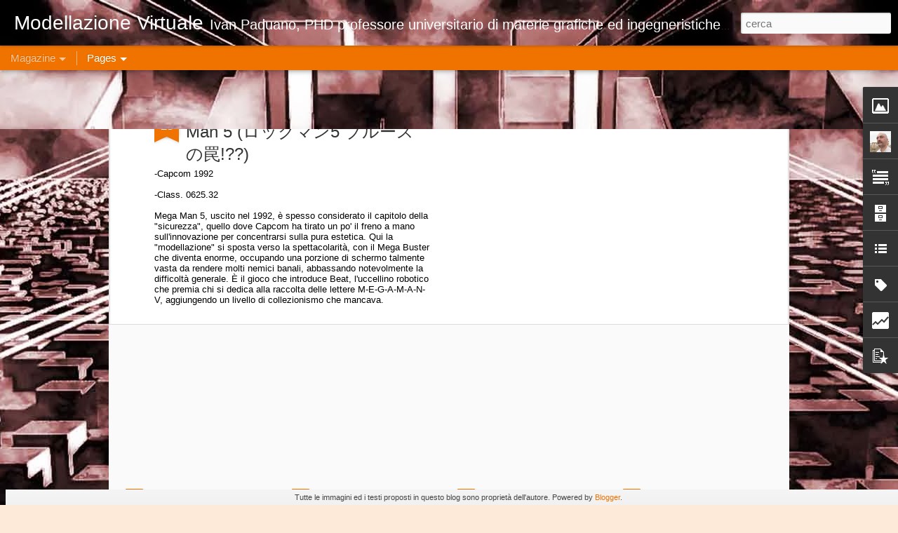

--- FILE ---
content_type: text/html; charset=UTF-8
request_url: https://www.modellazionevirtuale.com/2020/08/game-of-day-2923-inside-outing.html
body_size: 5888
content:
<!DOCTYPE html>
<html class='v2' dir='ltr' lang='it' xmlns='http://www.w3.org/1999/xhtml' xmlns:b='http://www.google.com/2005/gml/b' xmlns:data='http://www.google.com/2005/gml/data' xmlns:expr='http://www.google.com/2005/gml/expr'>
<head>
<link href='https://www.blogger.com/static/v1/widgets/335934321-css_bundle_v2.css' rel='stylesheet' type='text/css'/>
<!-- Google tag (gtag.js) -->
<script async='async' src='https://www.googletagmanager.com/gtag/js?id=G-C6S034EYWK'></script>
<script>
  window.dataLayer = window.dataLayer || [];
  function gtag(){dataLayer.push(arguments);}
  gtag('js', new Date());

  gtag('config', 'G-C6S034EYWK');
</script>
<meta content='text/html; charset=UTF-8' http-equiv='Content-Type'/>
<meta content='blogger' name='generator'/>
<link href='https://www.modellazionevirtuale.com/favicon.ico' rel='icon' type='image/x-icon'/>
<link href='https://www.modellazionevirtuale.com/2020/08/game-of-day-2923-inside-outing.html' rel='canonical'/>
<link rel="alternate" type="application/atom+xml" title="Modellazione Virtuale - Atom" href="https://www.modellazionevirtuale.com/feeds/posts/default" />
<link rel="alternate" type="application/rss+xml" title="Modellazione Virtuale - RSS" href="https://www.modellazionevirtuale.com/feeds/posts/default?alt=rss" />
<link rel="service.post" type="application/atom+xml" title="Modellazione Virtuale - Atom" href="https://www.blogger.com/feeds/34608002/posts/default" />

<link rel="alternate" type="application/atom+xml" title="Modellazione Virtuale - Atom" href="https://www.modellazionevirtuale.com/feeds/7388041466325582001/comments/default" />
<!--Can't find substitution for tag [blog.ieCssRetrofitLinks]-->
<link href='https://i.ytimg.com/vi/5YmCWKwNDs4/hqdefault.jpg' rel='image_src'/>
<meta content='https://www.modellazionevirtuale.com/2020/08/game-of-day-2923-inside-outing.html' property='og:url'/>
<meta content='Game of the day 2923 Inside outing (インサイド・アウティング) ' property='og:title'/>
<meta content='modellazione virtuale, videogiochi, retrogame, modellazione 3d, speedrun, rpg, commodore 64, Nes, Sega, arcade, spectrum, amstrad, Snes, megadrive' property='og:description'/>
<meta content='https://lh3.googleusercontent.com/blogger_img_proxy/AEn0k_sNsOTK1WgLNhsJ2dP1-I-N0bFC1sWIYIzDum4ti4OwI0r2GVbxxk5DOFprxUSJgoyzhcWN6XgivJiQuVcSvGdy0knoyO859VBhnjd2zJVhzYcxfA=w1200-h630-n-k-no-nu' property='og:image'/>
<title>Modellazione Virtuale: Game of the day 2923 Inside outing (インサイド&#12539;アウティング) </title>
<meta content='!' name='fragment'/>
<meta content='dynamic' name='blogger-template'/>
<meta content='IE=9,chrome=1' https-equiv='X-UA-Compatible'/>
<meta content='initial-scale=1.0, maximum-scale=1.0, user-scalable=no, width=device-width' name='viewport'/>
<style id='page-skin-1' type='text/css'><!--
/*-----------------------------------------------
Blogger Template Style
Name: Dynamic Views
----------------------------------------------- */
/* Variable definitions
====================
<Variable name="keycolor" description="Main Color" type="color" default="#ffffff"
variants="#2b256f,#00b2b4,#4ba976,#696f00,#b38f00,#f07300,#d0422c,#f37a86,#7b5341"/>
<Group description="Page">
<Variable name="page.text.font" description="Font" type="font"
default="'Helvetica Neue Light', HelveticaNeue-Light, 'Helvetica Neue', Helvetica, Arial, sans-serif"/>
<Variable name="page.text.color" description="Text Color" type="color"
default="#333333" variants="#333333"/>
<Variable name="body.background.color" description="Background Color" type="color"
default="#EEEEEE"
variants="#dfdfea,#d9f4f4,#e4f2eb,#e9ead9,#f4eed9,#fdead9,#f8e3e0,#fdebed,#ebe5e3"/>
</Group>
<Variable name="body.background" description="Body Background" type="background"
color="#EEEEEE" default="$(color) none repeat scroll top left"/>
<Group description="Header">
<Variable name="header.background.color" description="Background Color" type="color"
default="#F3F3F3" variants="#F3F3F3"/>
</Group>
<Group description="Header Bar">
<Variable name="primary.color" description="Background Color" type="color"
default="#333333" variants="#2b256f,#00b2b4,#4ba976,#696f00,#b38f00,#f07300,#d0422c,#f37a86,#7b5341"/>
<Variable name="menu.font" description="Font" type="font"
default="'Helvetica Neue Light', HelveticaNeue-Light, 'Helvetica Neue', Helvetica, Arial, sans-serif"/>
<Variable name="menu.text.color" description="Text Color" type="color"
default="#FFFFFF" variants="#FFFFFF"/>
</Group>
<Group description="Links">
<Variable name="link.font" description="Link Text" type="font"
default="'Helvetica Neue Light', HelveticaNeue-Light, 'Helvetica Neue', Helvetica, Arial, sans-serif"/>
<Variable name="link.color" description="Link Color" type="color"
default="#009EB8"
variants="#2b256f,#00b2b4,#4ba976,#696f00,#b38f00,#f07300,#d0422c,#f37a86,#7b5341"/>
<Variable name="link.hover.color" description="Link Hover Color" type="color"
default="#009EB8"
variants="#2b256f,#00b2b4,#4ba976,#696f00,#b38f00,#f07300,#d0422c,#f37a86,#7b5341"/>
<Variable name="link.visited.color" description="Link Visited Color" type="color"
default="#009EB8"
variants="#2b256f,#00b2b4,#4ba976,#696f00,#b38f00,#f07300,#d0422c,#f37a86,#7b5341"/>
</Group>
<Group description="Blog Title">
<Variable name="blog.title.font" description="Font" type="font"
default="'Helvetica Neue Light', HelveticaNeue-Light, 'Helvetica Neue', Helvetica, Arial, sans-serif"/>
<Variable name="blog.title.color" description="Color" type="color"
default="#555555" variants="#555555"/>
</Group>
<Group description="Blog Description">
<Variable name="blog.description.font" description="Font" type="font"
default="'Helvetica Neue Light', HelveticaNeue-Light, 'Helvetica Neue', Helvetica, Arial, sans-serif"/>
<Variable name="blog.description.color" description="Color" type="color"
default="#555555" variants="#555555"/>
</Group>
<Group description="Post Title">
<Variable name="post.title.font" description="Font" type="font"
default="'Helvetica Neue Light', HelveticaNeue-Light, 'Helvetica Neue', Helvetica, Arial, sans-serif"/>
<Variable name="post.title.color" description="Color" type="color"
default="#333333" variants="#333333"/>
</Group>
<Group description="Date Ribbon">
<Variable name="ribbon.color" description="Color" type="color"
default="#666666" variants="#2b256f,#00b2b4,#4ba976,#696f00,#b38f00,#f07300,#d0422c,#f37a86,#7b5341"/>
<Variable name="ribbon.hover.color" description="Hover Color" type="color"
default="#AD3A2B" variants="#AD3A2B"/>
</Group>
<Variable name="blitzview" description="Initial view type" type="string" default="sidebar"/>
*/
/* BEGIN CUT */
{
"font:Text": "'Helvetica Neue Light', HelveticaNeue-Light, 'Helvetica Neue', Helvetica, Arial, sans-serif",
"color:Text": "#333333",
"image:Background": "#EEEEEE url(https://4.bp.blogspot.com/-u9gD-0TazFE/UdrceqlNfEI/AAAAAAAAFfA/UsjiaJZVLyg/s0/xxssd.jpg) no-repeat fixed top center",
"color:Background": "#fdead9",
"color:Header Background": "#f3f3f3",
"color:Primary": "#f07300",
"color:Menu Text": "#ffffff",
"font:Menu": "'Helvetica Neue Light', HelveticaNeue-Light, 'Helvetica Neue', Helvetica, Arial, sans-serif",
"font:Link": "'Helvetica Neue Light', HelveticaNeue-Light, 'Helvetica Neue', Helvetica, Arial, sans-serif",
"color:Link": "#f07300",
"color:Link Visited": "#f07300",
"color:Link Hover": "#f07300",
"font:Blog Title": "'Helvetica Neue Light', HelveticaNeue-Light, 'Helvetica Neue', Helvetica, Arial, sans-serif",
"color:Blog Title": "#ffffff",
"font:Blog Description": "'Helvetica Neue Light', HelveticaNeue-Light, 'Helvetica Neue', Helvetica, Arial, sans-serif",
"color:Blog Description": "#ffffff",
"font:Post Title": "'Helvetica Neue Light', HelveticaNeue-Light, 'Helvetica Neue', Helvetica, Arial, sans-serif",
"color:Post Title": "#333333",
"color:Ribbon": "#f07300",
"color:Ribbon Hover": "#ad3a2b",
"view": "magazine"
}
/* END CUT */

--></style>
<style id='template-skin-1' type='text/css'><!--
body {
min-width: 960px;
}
.column-center-outer {
margin-top: 46px;
}
.content-outer, .content-fauxcolumn-outer, .region-inner {
min-width: 960px;
max-width: 960px;
_width: 960px;
}
.main-inner .columns {
padding-left: 0;
padding-right: 310px;
}
.main-inner .fauxcolumn-center-outer {
left: 0;
right: 310px;
/* IE6 does not respect left and right together */
_width: expression(this.parentNode.offsetWidth -
parseInt("0") -
parseInt("310px") + 'px');
}
.main-inner .fauxcolumn-left-outer {
width: 0;
}
.main-inner .fauxcolumn-right-outer {
width: 310px;
}
.main-inner .column-left-outer {
width: 0;
right: 100%;
margin-left: -0;
}
.main-inner .column-right-outer {
width: 310px;
margin-right: -310px;
}
#layout {
min-width: 0;
}
#layout .content-outer {
min-width: 0;
width: 800px;
}
#layout .region-inner {
min-width: 0;
width: auto;
}
--></style>
<script src='//www.blogblog.com/dynamicviews/6e0d22adcfa5abea/js/thirdparty/jquery.js' type='text/javascript'></script>
<script src='//www.blogblog.com/dynamicviews/6e0d22adcfa5abea/js/thirdparty/jquery-mousewheel.js' type='text/javascript'></script>
<script src='//www.blogblog.com/dynamicviews/6e0d22adcfa5abea/js/common.js' type='text/javascript'></script>
<script src='//www.blogblog.com/dynamicviews/6e0d22adcfa5abea/js/languages/lang__it.js' type='text/javascript'></script>
<script src='//www.blogblog.com/dynamicviews/6e0d22adcfa5abea/js/magazine.js' type='text/javascript'></script>
<script src='//www.blogblog.com/dynamicviews/6e0d22adcfa5abea/js/gadgets.js' type='text/javascript'></script>
<script src='//www.blogblog.com/dynamicviews/4224c15c4e7c9321/js/comments.js'></script>
<script type='text/javascript'>
        (function(i,s,o,g,r,a,m){i['GoogleAnalyticsObject']=r;i[r]=i[r]||function(){
        (i[r].q=i[r].q||[]).push(arguments)},i[r].l=1*new Date();a=s.createElement(o),
        m=s.getElementsByTagName(o)[0];a.async=1;a.src=g;m.parentNode.insertBefore(a,m)
        })(window,document,'script','https://www.google-analytics.com/analytics.js','ga');
        ga('create', 'UA-20140679-1', 'auto', 'blogger');
        ga('blogger.send', 'pageview');
      </script>
<link href='https://www.blogger.com/dyn-css/authorization.css?targetBlogID=34608002&amp;zx=2c6daca5-41ad-4802-8d4c-e553728d3077' media='none' onload='if(media!=&#39;all&#39;)media=&#39;all&#39;' rel='stylesheet'/><noscript><link href='https://www.blogger.com/dyn-css/authorization.css?targetBlogID=34608002&amp;zx=2c6daca5-41ad-4802-8d4c-e553728d3077' rel='stylesheet'/></noscript>
<meta name='google-adsense-platform-account' content='ca-host-pub-1556223355139109'/>
<meta name='google-adsense-platform-domain' content='blogspot.com'/>

<!-- data-ad-client=ca-pub-7123664265488962 -->

</head>
<body>
<div id='fb-root'></div>
<script async='async' crossorigin='anonymous' defer='defer' src='https://connect.facebook.net/it_IT/sdk.js#xfbml=1&ampversion=v21.0&ampappId=183264941703793'></script>
<div class='content'>
<div class='content-outer'>
<div class='fauxborder-left content-fauxborder-left'>
<div class='content-inner'>
<div class='main-outer'>
<div class='fauxborder-left main-fauxborder-left'>
<div class='region-inner main-inner'>
<div class='columns fauxcolumns'>
<div class='column-center-outer'>
<div class='column-center-inner'>
<div class='main section' id='main'>
</div>
</div>
</div>
<div class='column-right-outer'>
<div class='column-right-inner'>
<aside>
<div class='sidebar section' id='sidebar-right-1'>
</div>
</aside>
</div>
</div>
<div style='clear: both'></div>
</div>
</div>
</div>
</div>
</div>
</div>
</div>
</div>
<script language='javascript' type='text/javascript'>
        window.onload = function() {
          blogger.ui().configure().view();
        };
      </script>

<script type="text/javascript" src="https://www.blogger.com/static/v1/widgets/2028843038-widgets.js"></script>
<script type='text/javascript'>
window['__wavt'] = 'AOuZoY7egUqH4QcjDp8NRojd-9ca964rOg:1769216103301';_WidgetManager._Init('//www.blogger.com/rearrange?blogID\x3d34608002','//www.modellazionevirtuale.com/2020/08/game-of-day-2923-inside-outing.html','34608002');
_WidgetManager._SetDataContext([{'name': 'blog', 'data': {'blogId': '34608002', 'title': 'Modellazione Virtuale', 'url': 'https://www.modellazionevirtuale.com/2020/08/game-of-day-2923-inside-outing.html', 'canonicalUrl': 'https://www.modellazionevirtuale.com/2020/08/game-of-day-2923-inside-outing.html', 'homepageUrl': 'https://www.modellazionevirtuale.com/', 'searchUrl': 'https://www.modellazionevirtuale.com/search', 'canonicalHomepageUrl': 'https://www.modellazionevirtuale.com/', 'blogspotFaviconUrl': 'https://www.modellazionevirtuale.com/favicon.ico', 'bloggerUrl': 'https://www.blogger.com', 'hasCustomDomain': true, 'httpsEnabled': true, 'enabledCommentProfileImages': true, 'gPlusViewType': 'FILTERED_POSTMOD', 'adultContent': false, 'analyticsAccountNumber': 'UA-20140679-1', 'encoding': 'UTF-8', 'locale': 'it', 'localeUnderscoreDelimited': 'it', 'languageDirection': 'ltr', 'isPrivate': false, 'isMobile': false, 'isMobileRequest': false, 'mobileClass': '', 'isPrivateBlog': false, 'isDynamicViewsAvailable': true, 'feedLinks': '\x3clink rel\x3d\x22alternate\x22 type\x3d\x22application/atom+xml\x22 title\x3d\x22Modellazione Virtuale - Atom\x22 href\x3d\x22https://www.modellazionevirtuale.com/feeds/posts/default\x22 /\x3e\n\x3clink rel\x3d\x22alternate\x22 type\x3d\x22application/rss+xml\x22 title\x3d\x22Modellazione Virtuale - RSS\x22 href\x3d\x22https://www.modellazionevirtuale.com/feeds/posts/default?alt\x3drss\x22 /\x3e\n\x3clink rel\x3d\x22service.post\x22 type\x3d\x22application/atom+xml\x22 title\x3d\x22Modellazione Virtuale - Atom\x22 href\x3d\x22https://www.blogger.com/feeds/34608002/posts/default\x22 /\x3e\n\n\x3clink rel\x3d\x22alternate\x22 type\x3d\x22application/atom+xml\x22 title\x3d\x22Modellazione Virtuale - Atom\x22 href\x3d\x22https://www.modellazionevirtuale.com/feeds/7388041466325582001/comments/default\x22 /\x3e\n', 'meTag': '', 'adsenseClientId': 'ca-pub-7123664265488962', 'adsenseHostId': 'ca-host-pub-1556223355139109', 'adsenseHasAds': false, 'adsenseAutoAds': false, 'boqCommentIframeForm': true, 'loginRedirectParam': '', 'view': '', 'dynamicViewsCommentsSrc': '//www.blogblog.com/dynamicviews/4224c15c4e7c9321/js/comments.js', 'dynamicViewsScriptSrc': '//www.blogblog.com/dynamicviews/6e0d22adcfa5abea', 'plusOneApiSrc': 'https://apis.google.com/js/platform.js', 'disableGComments': true, 'interstitialAccepted': false, 'sharing': {'platforms': [{'name': 'Ottieni link', 'key': 'link', 'shareMessage': 'Ottieni link', 'target': ''}, {'name': 'Facebook', 'key': 'facebook', 'shareMessage': 'Condividi in Facebook', 'target': 'facebook'}, {'name': 'Postalo sul blog', 'key': 'blogThis', 'shareMessage': 'Postalo sul blog', 'target': 'blog'}, {'name': 'X', 'key': 'twitter', 'shareMessage': 'Condividi in X', 'target': 'twitter'}, {'name': 'Pinterest', 'key': 'pinterest', 'shareMessage': 'Condividi in Pinterest', 'target': 'pinterest'}, {'name': 'Email', 'key': 'email', 'shareMessage': 'Email', 'target': 'email'}], 'disableGooglePlus': true, 'googlePlusShareButtonWidth': 0, 'googlePlusBootstrap': '\x3cscript type\x3d\x22text/javascript\x22\x3ewindow.___gcfg \x3d {\x27lang\x27: \x27it\x27};\x3c/script\x3e'}, 'hasCustomJumpLinkMessage': true, 'jumpLinkMessage': 'Read more \xbb', 'pageType': 'item', 'postId': '7388041466325582001', 'postImageThumbnailUrl': 'https://i.ytimg.com/vi/5YmCWKwNDs4/default.jpg', 'postImageUrl': 'https://i.ytimg.com/vi/5YmCWKwNDs4/hqdefault.jpg', 'pageName': 'Game of the day 2923 Inside outing (\u30a4\u30f3\u30b5\u30a4\u30c9\u30fb\u30a2\u30a6\u30c6\u30a3\u30f3\u30b0) ', 'pageTitle': 'Modellazione Virtuale: Game of the day 2923 Inside outing (\u30a4\u30f3\u30b5\u30a4\u30c9\u30fb\u30a2\u30a6\u30c6\u30a3\u30f3\u30b0) ', 'metaDescription': ''}}, {'name': 'features', 'data': {}}, {'name': 'messages', 'data': {'edit': 'Modifica', 'linkCopiedToClipboard': 'Link copiato negli appunti.', 'ok': 'OK', 'postLink': 'Link del post'}}, {'name': 'skin', 'data': {'vars': {'link_color': '#f07300', 'post_title_color': '#333333', 'blog_description_font': '\x27Helvetica Neue Light\x27, HelveticaNeue-Light, \x27Helvetica Neue\x27, Helvetica, Arial, sans-serif', 'body_background_color': '#fdead9', 'ribbon_color': '#f07300', 'body_background': '#EEEEEE url(https://4.bp.blogspot.com/-u9gD-0TazFE/UdrceqlNfEI/AAAAAAAAFfA/UsjiaJZVLyg/s0/xxssd.jpg) no-repeat fixed top center', 'blitzview': 'magazine', 'link_visited_color': '#f07300', 'link_hover_color': '#f07300', 'header_background_color': '#f3f3f3', 'keycolor': '#f07300', 'page_text_font': '\x27Helvetica Neue Light\x27, HelveticaNeue-Light, \x27Helvetica Neue\x27, Helvetica, Arial, sans-serif', 'blog_title_color': '#ffffff', 'ribbon_hover_color': '#ad3a2b', 'blog_title_font': '\x27Helvetica Neue Light\x27, HelveticaNeue-Light, \x27Helvetica Neue\x27, Helvetica, Arial, sans-serif', 'link_font': '\x27Helvetica Neue Light\x27, HelveticaNeue-Light, \x27Helvetica Neue\x27, Helvetica, Arial, sans-serif', 'menu_font': '\x27Helvetica Neue Light\x27, HelveticaNeue-Light, \x27Helvetica Neue\x27, Helvetica, Arial, sans-serif', 'primary_color': '#f07300', 'page_text_color': '#333333', 'post_title_font': '\x27Helvetica Neue Light\x27, HelveticaNeue-Light, \x27Helvetica Neue\x27, Helvetica, Arial, sans-serif', 'blog_description_color': '#ffffff', 'menu_text_color': '#ffffff'}, 'override': '', 'url': 'custom'}}, {'name': 'template', 'data': {'name': 'custom', 'localizedName': 'Personalizza', 'isResponsive': false, 'isAlternateRendering': false, 'isCustom': true}}, {'name': 'view', 'data': {'classic': {'name': 'classic', 'url': '?view\x3dclassic'}, 'flipcard': {'name': 'flipcard', 'url': '?view\x3dflipcard'}, 'magazine': {'name': 'magazine', 'url': '?view\x3dmagazine'}, 'mosaic': {'name': 'mosaic', 'url': '?view\x3dmosaic'}, 'sidebar': {'name': 'sidebar', 'url': '?view\x3dsidebar'}, 'snapshot': {'name': 'snapshot', 'url': '?view\x3dsnapshot'}, 'timeslide': {'name': 'timeslide', 'url': '?view\x3dtimeslide'}, 'isMobile': false, 'title': 'Game of the day 2923 Inside outing (\u30a4\u30f3\u30b5\u30a4\u30c9\u30fb\u30a2\u30a6\u30c6\u30a3\u30f3\u30b0) ', 'description': 'modellazione virtuale, videogiochi, retrogame, modellazione 3d, speedrun, rpg, commodore 64, Nes, Sega, arcade, spectrum, amstrad, Snes, megadrive', 'featuredImage': 'https://lh3.googleusercontent.com/blogger_img_proxy/AEn0k_sNsOTK1WgLNhsJ2dP1-I-N0bFC1sWIYIzDum4ti4OwI0r2GVbxxk5DOFprxUSJgoyzhcWN6XgivJiQuVcSvGdy0knoyO859VBhnjd2zJVhzYcxfA', 'url': 'https://www.modellazionevirtuale.com/2020/08/game-of-day-2923-inside-outing.html', 'type': 'item', 'isSingleItem': true, 'isMultipleItems': false, 'isError': false, 'isPage': false, 'isPost': true, 'isHomepage': false, 'isArchive': false, 'isLabelSearch': false, 'postId': 7388041466325582001}}]);
_WidgetManager._RegisterWidget('_BlogView', new _WidgetInfo('Blog1', 'main', document.getElementById('Blog1'), {'cmtInteractionsEnabled': false, 'lightboxEnabled': true, 'lightboxModuleUrl': 'https://www.blogger.com/static/v1/jsbin/279375648-lbx__it.js', 'lightboxCssUrl': 'https://www.blogger.com/static/v1/v-css/828616780-lightbox_bundle.css'}, 'displayModeFull'));
_WidgetManager._RegisterWidget('_HTMLView', new _WidgetInfo('HTML12', 'sidebar-right-1', document.getElementById('HTML12'), {}, 'displayModeFull'));
_WidgetManager._RegisterWidget('_HTMLView', new _WidgetInfo('HTML11', 'sidebar-right-1', document.getElementById('HTML11'), {}, 'displayModeFull'));
_WidgetManager._RegisterWidget('_ImageView', new _WidgetInfo('Image1', 'sidebar-right-1', document.getElementById('Image1'), {'resize': true}, 'displayModeFull'));
_WidgetManager._RegisterWidget('_HTMLView', new _WidgetInfo('HTML10', 'sidebar-right-1', document.getElementById('HTML10'), {}, 'displayModeFull'));
_WidgetManager._RegisterWidget('_FeaturedPostView', new _WidgetInfo('FeaturedPost1', 'sidebar-right-1', document.getElementById('FeaturedPost1'), {}, 'displayModeFull'));
_WidgetManager._RegisterWidget('_HTMLView', new _WidgetInfo('HTML9', 'sidebar-right-1', document.getElementById('HTML9'), {}, 'displayModeFull'));
_WidgetManager._RegisterWidget('_ProfileView', new _WidgetInfo('Profile1', 'sidebar-right-1', document.getElementById('Profile1'), {}, 'displayModeFull'));
_WidgetManager._RegisterWidget('_HTMLView', new _WidgetInfo('HTML8', 'sidebar-right-1', document.getElementById('HTML8'), {}, 'displayModeFull'));
_WidgetManager._RegisterWidget('_HTMLView', new _WidgetInfo('HTML1', 'sidebar-right-1', document.getElementById('HTML1'), {}, 'displayModeFull'));
_WidgetManager._RegisterWidget('_TextView', new _WidgetInfo('Text1', 'sidebar-right-1', document.getElementById('Text1'), {}, 'displayModeFull'));
_WidgetManager._RegisterWidget('_BlogArchiveView', new _WidgetInfo('BlogArchive1', 'sidebar-right-1', document.getElementById('BlogArchive1'), {'languageDirection': 'ltr', 'loadingMessage': 'Caricamento in corso\x26hellip;'}, 'displayModeFull'));
_WidgetManager._RegisterWidget('_LinkListView', new _WidgetInfo('LinkList1', 'sidebar-right-1', document.getElementById('LinkList1'), {}, 'displayModeFull'));
_WidgetManager._RegisterWidget('_LabelView', new _WidgetInfo('Label1', 'sidebar-right-1', document.getElementById('Label1'), {}, 'displayModeFull'));
_WidgetManager._RegisterWidget('_HTMLView', new _WidgetInfo('HTML7', 'sidebar-right-1', document.getElementById('HTML7'), {}, 'displayModeFull'));
_WidgetManager._RegisterWidget('_HTMLView', new _WidgetInfo('HTML5', 'sidebar-right-1', document.getElementById('HTML5'), {}, 'displayModeFull'));
_WidgetManager._RegisterWidget('_HTMLView', new _WidgetInfo('HTML4', 'sidebar-right-1', document.getElementById('HTML4'), {}, 'displayModeFull'));
_WidgetManager._RegisterWidget('_HTMLView', new _WidgetInfo('HTML6', 'sidebar-right-1', document.getElementById('HTML6'), {}, 'displayModeFull'));
_WidgetManager._RegisterWidget('_HTMLView', new _WidgetInfo('HTML3', 'sidebar-right-1', document.getElementById('HTML3'), {}, 'displayModeFull'));
_WidgetManager._RegisterWidget('_HTMLView', new _WidgetInfo('HTML2', 'sidebar-right-1', document.getElementById('HTML2'), {}, 'displayModeFull'));
_WidgetManager._RegisterWidget('_StatsView', new _WidgetInfo('Stats1', 'sidebar-right-1', document.getElementById('Stats1'), {'title': 'Stat', 'showGraphicalCounter': true, 'showAnimatedCounter': true, 'showSparkline': false, 'statsUrl': '//www.modellazionevirtuale.com/b/stats?style\x3dBLACK_TRANSPARENT\x26timeRange\x3dALL_TIME\x26token\x3dAPq4FmCLp0Y1cl20g8K4jguaVo_G9KvbpmSkyqDGWgX3kOt-Om236atCnunw3RjLFP7NBIbq0ab2EjdZIoUdsXMfYgzaZf_www'}, 'displayModeFull'));
_WidgetManager._RegisterWidget('_PopularPostsView', new _WidgetInfo('PopularPosts1', 'sidebar-right-1', document.getElementById('PopularPosts1'), {}, 'displayModeFull'));
_WidgetManager._RegisterWidget('_PageListView', new _WidgetInfo('PageList1', 'sidebar-right-1', document.getElementById('PageList1'), {'title': 'Pagine', 'links': [{'isCurrentPage': false, 'href': 'https://www.modellazionevirtuale.com/', 'title': 'Home page'}, {'isCurrentPage': false, 'href': 'https://www.modellazionevirtuale.com/p/informazioni-personali.html', 'id': '803730991433478639', 'title': 'Informazioni personali'}, {'isCurrentPage': false, 'href': 'https://www.modellazionevirtuale.com/p/kamasutra-reloaded.html', 'id': '4068528301435476281', 'title': 'Kamasutra Reloaded'}, {'isCurrentPage': false, 'href': 'https://www.modellazionevirtuale.com/p/nemensi-grd-fantasy.html', 'id': '5508269623975210889', 'title': 'Nemensi grd fantasy'}, {'isCurrentPage': false, 'href': 'https://www.modellazionevirtuale.com/p/3dsmax-faq.html', 'id': '2512104173674484074', 'title': '3dsmax F.A.Q.'}, {'isCurrentPage': false, 'href': 'https://www.modellazionevirtuale.com/p/arazzi_08.html', 'id': '6496759570566860194', 'title': 'Arazzi'}, {'isCurrentPage': false, 'href': 'https://www.modellazionevirtuale.com/p/kamasutra-20-extended.html', 'id': '3324726707544352008', 'title': 'Kamasutra 2.0 extended'}, {'isCurrentPage': false, 'href': 'https://www.modellazionevirtuale.com/p/laboratorio-claymotion.html', 'id': '1622130739617407013', 'title': 'Laboratorio Claymotion'}, {'isCurrentPage': false, 'href': 'https://www.modellazionevirtuale.com/p/e-d-pecura-lana.html', 'id': '7554350553981291198', 'title': 'E\x27 d pecura a lana'}], 'mobile': false, 'showPlaceholder': true, 'hasCurrentPage': false}, 'displayModeFull'));
_WidgetManager._RegisterWidget('_AttributionView', new _WidgetInfo('Attribution1', 'sidebar-right-1', document.getElementById('Attribution1'), {}, 'displayModeFull'));
_WidgetManager._RegisterWidget('_NavbarView', new _WidgetInfo('Navbar1', 'sidebar-right-1', document.getElementById('Navbar1'), {}, 'displayModeFull'));
</script>
</body>
</html>

--- FILE ---
content_type: text/html; charset=UTF-8
request_url: https://www.modellazionevirtuale.com/b/stats?style=BLACK_TRANSPARENT&timeRange=ALL_TIME&token=APq4FmBpEgXafbY2hwERFO9df8m0P9Efgh2bQVgJkZYhG0pUVeqx155ECjqpNFnaxQ8tctIzV2ho-2gA89an36dKFD9kvfOFpQ&v=0&action=initial&widgetId=Stats1&responseType=js
body_size: 26
content:
{"total":1753765,"sparklineOptions":{"backgroundColor":{"fillOpacity":0.1,"fill":"#000000"},"series":[{"areaOpacity":0.3,"color":"#202020"}]},"sparklineData":[[0,11],[1,25],[2,20],[3,15],[4,38],[5,55],[6,17],[7,9],[8,27],[9,26],[10,39],[11,13],[12,54],[13,36],[14,67],[15,58],[16,85],[17,99],[18,10],[19,11],[20,12],[21,13],[22,34],[23,57],[24,72],[25,26],[26,28],[27,19],[28,38],[29,3]],"nextTickMs":720000}

--- FILE ---
content_type: text/html; charset=UTF-8
request_url: https://www.modellazionevirtuale.com/b/stats?style=BLACK_TRANSPARENT&timeRange=ALL_TIME&token=APq4FmB7HshmQbvve_TAAbftKIbcrP8HlKfCqCGPIWLJRn-dwrLy6lOyT2ohFTvl6FgoTH6yOcIvK1Yw90xBb_84_pTzLEQ1Bw&v=0&action=initial&widgetId=Stats1&responseType=js
body_size: 22
content:
{"total":1753765,"sparklineOptions":{"backgroundColor":{"fillOpacity":0.1,"fill":"#000000"},"series":[{"areaOpacity":0.3,"color":"#202020"}]},"sparklineData":[[0,11],[1,25],[2,20],[3,15],[4,38],[5,55],[6,17],[7,9],[8,27],[9,26],[10,39],[11,13],[12,54],[13,36],[14,67],[15,58],[16,85],[17,99],[18,10],[19,11],[20,12],[21,13],[22,34],[23,57],[24,72],[25,26],[26,28],[27,19],[28,38],[29,3]],"nextTickMs":720000}

--- FILE ---
content_type: text/javascript; charset=UTF-8
request_url: https://www.modellazionevirtuale.com/?v=0&action=initial&widgetId=Stats1&responseType=js&xssi_token=AOuZoY7egUqH4QcjDp8NRojd-9ca964rOg%3A1769216103301
body_size: 39
content:
try {
_WidgetManager._HandleControllerResult('Stats1', 'initial',{'title': 'Stat', 'showGraphicalCounter': true, 'showAnimatedCounter': true, 'showSparkline': false, 'statsUrl': '//www.modellazionevirtuale.com/b/stats?style\x3dBLACK_TRANSPARENT\x26timeRange\x3dALL_TIME\x26token\x3dAPq4FmB7HshmQbvve_TAAbftKIbcrP8HlKfCqCGPIWLJRn-dwrLy6lOyT2ohFTvl6FgoTH6yOcIvK1Yw90xBb_84_pTzLEQ1Bw'});
} catch (e) {
  if (typeof log != 'undefined') {
    log('HandleControllerResult failed: ' + e);
  }
}


--- FILE ---
content_type: text/javascript; charset=UTF-8
request_url: https://www.modellazionevirtuale.com/?v=0&action=initial&widgetId=BlogArchive1&responseType=js&xssi_token=AOuZoY7egUqH4QcjDp8NRojd-9ca964rOg%3A1769216103301
body_size: 3639
content:
try {
_WidgetManager._HandleControllerResult('BlogArchive1', 'initial',{'url': 'https://www.modellazionevirtuale.com/search?updated-min\x3d1970-01-01T01:00:00%2B01:00\x26updated-max\x3d292278994-08-17T07:12:55Z\x26max-results\x3d50', 'name': 'All Posts', 'expclass': 'expanded', 'toggleId': 'ALL-0', 'post-count': 5957, 'data': [{'url': 'https://www.modellazionevirtuale.com/2026/', 'name': '2026', 'expclass': 'expanded', 'toggleId': 'YEARLY-1767222000000', 'post-count': 23, 'data': [{'url': 'https://www.modellazionevirtuale.com/2026/01/', 'name': 'gennaio', 'expclass': 'expanded', 'toggleId': 'MONTHLY-1767222000000', 'post-count': 23, 'posts': [{'title': 'Game of the day 4884 Mega Man 5 (\u30ed\u30c3\u30af\u30de\u30f35 \u30d6\u30eb\u30fc\u30b9\u306e\u7f60!??)', 'url': 'https://www.modellazionevirtuale.com/2026/01/game-of-day-4884-mega-man-5-5.html'}, {'title': 'Game of the day 4883 Mega Man 4 (\u30ed\u30c3\u30af\u30de\u30f34 \u65b0\u305f\u306a\u308b\u91ce\u671b!!)', 'url': 'https://www.modellazionevirtuale.com/2026/01/game-of-day-4883-mega-man-4-4.html'}, {'title': 'Game of the day 4882 Mega Man 3 (\u30ed\u30c3\u30af\u30de\u30f33 Dr.\u30ef\u30a4\u30ea\u30fc\u306e\u6700\u671f!?)', 'url': 'https://www.modellazionevirtuale.com/2026/01/game-of-day-4882-mega-man-3-3-dr.html'}, {'title': 'Game of the day 4881 Mega man 2 (\u30ed\u30c3\u30af\u30de\u30f32 Dr.\u30ef\u30a4\u30ea\u30fc\u306e\u8b0e)', 'url': 'https://www.modellazionevirtuale.com/2026/01/game-of-day-4881-mega-man-2-2-dr.html'}, {'title': 'Game of the day 4880 Mega Man (\u30ed\u30c3\u30af\u30de\u30f3 )', 'url': 'https://www.modellazionevirtuale.com/2026/01/game-of-day-4880-mega-man.html'}, {'title': 'Game of the day 4879 Mega man V (\u30ed\u30c3\u30af\u30de\u30f3\u30ef\u30fc\u30eb\u30c9\uff15)', 'url': 'https://www.modellazionevirtuale.com/2026/01/game-of-day-4879-mega-man-v.html'}, {'title': 'Game of the day 4878 Mega Man IV (\u30ed\u30c3\u30af\u30de\u30f3\u30ef\u30fc\u30eb\u30c9\uff14)', 'url': 'https://www.modellazionevirtuale.com/2026/01/game-of-day-4878-mega-man-iv.html'}, {'title': 'Game of the day 4877 Mega man III (\u30ed\u30c3\u30af\u30de\u30f3\u30ef\u30fc\u30eb\u30c9\uff13)', 'url': 'https://www.modellazionevirtuale.com/2026/01/game-of-day-4877-mega-man-iii.html'}, {'title': 'Game of the day 4876 The Legend of Zelda: Oracle o...', 'url': 'https://www.modellazionevirtuale.com/2026/01/game-of-day-4876-legend-of-zelda-oracle.html'}, {'title': 'Game of the day 4875 The Legend of Zelda: Oracle o...', 'url': 'https://www.modellazionevirtuale.com/2026/01/game-of-day-4875-legend-of-zelda-oracle.html'}, {'title': 'Game of the day 4874 Metroid II: Return of Samus (...', 'url': 'https://www.modellazionevirtuale.com/2026/01/game-of-day-4874-metroid-ii-return-of.html'}, {'title': 'Game of the day 4873 Shantae(\u30b7\u30e3\u30f3\u30c6\u30a3\u30b7\u30ea\u30fc\u30ba)', 'url': 'https://www.modellazionevirtuale.com/2026/01/game-of-day-4873-shantae.html'}, {'title': 'Game of the day 4872 Frankenstein: The Monster Ret...', 'url': 'https://www.modellazionevirtuale.com/2026/01/game-of-day-4872-frankenstein-monster.html'}, {'title': 'Game of the day 4871 The Flintstones: The Surprise...', 'url': 'https://www.modellazionevirtuale.com/2026/01/game-of-day-4871-flintstones-surprise.html'}, {'title': 'Game of the day 4870 The Flintstones: The Rescue o...', 'url': 'https://www.modellazionevirtuale.com/2026/01/game-of-day-4870-flintstones-rescue-of.html'}, {'title': 'Game of the day 4869 Firehouse rescue (\u30d5\u30a1\u30a4\u30aa\u30cf\u30a6\u30b9\u30fb\u30ec\u30b9\u30ad\u30e5\u30fc)', 'url': 'https://www.modellazionevirtuale.com/2026/01/game-of-day-4869-firehouse-rescue.html'}, {'title': 'Game of the day 4868 Fist of the North Star (\u5317\u6597\u306e\u62f32)', 'url': 'https://www.modellazionevirtuale.com/2026/01/game-of-day-4868-fist-of-north-star-2.html'}, {'title': 'Game of the day 4867 Grebit (\u30b0\u30ec\u30d3\u30c3\u30c8)', 'url': 'https://www.modellazionevirtuale.com/2026/01/game-of-day-4867-grebit.html'}, {'title': 'Game of the day 4866 Suburban Commando (\u30b5\u30d0\u30fc\u30d0\u30f3\u30fb\u30b3\u30de\u30fc\u30f3\u30c9\u30fc)', 'url': 'https://www.modellazionevirtuale.com/2026/01/game-of-day-4866-suburban-commando.html'}, {'title': 'Game of the day 4865 SuperTed - The Search for Spo...', 'url': 'https://www.modellazionevirtuale.com/2026/01/game-of-day-4865-superted-search-for.html'}, {'title': 'Game of the day 4864 Super snake simulator (\u30b9\u30fc\u30d1\u30fc\u30fb\u30b9...', 'url': 'https://www.modellazionevirtuale.com/2026/01/game-of-day-4864-super-snake-simulator.html'}, {'title': 'Game of the day 4863 NEIL Android (\u30a8\u30f3\u30fb\u30a4\u30fc\u30fb\u30a2\u30a4\u30fb\u30a8\u30eb\u30fb\u30a2\u30f3\u30c9...', 'url': 'https://www.modellazionevirtuale.com/2026/01/game-of-day-4863-neil-android.html'}, {'title': 'Game of the day 4862 Magic Rufus (\u30de\u30b8\u30c3\u30af\u30fb\u30eb\u30fc\u30d5\u30a1\u30b9)', 'url': 'https://www.modellazionevirtuale.com/2026/01/game-of-day-4862-magic-rufus.html'}]}]}, {'url': 'https://www.modellazionevirtuale.com/2025/', 'name': '2025', 'expclass': 'collapsed', 'toggleId': 'YEARLY-1735686000000', 'post-count': 374, 'data': [{'url': 'https://www.modellazionevirtuale.com/2025/12/', 'name': 'dicembre', 'expclass': 'collapsed', 'toggleId': 'MONTHLY-1764543600000', 'post-count': 33}, {'url': 'https://www.modellazionevirtuale.com/2025/11/', 'name': 'novembre', 'expclass': 'collapsed', 'toggleId': 'MONTHLY-1761951600000', 'post-count': 30}, {'url': 'https://www.modellazionevirtuale.com/2025/10/', 'name': 'ottobre', 'expclass': 'collapsed', 'toggleId': 'MONTHLY-1759269600000', 'post-count': 33}, {'url': 'https://www.modellazionevirtuale.com/2025/09/', 'name': 'settembre', 'expclass': 'collapsed', 'toggleId': 'MONTHLY-1756677600000', 'post-count': 32}, {'url': 'https://www.modellazionevirtuale.com/2025/08/', 'name': 'agosto', 'expclass': 'collapsed', 'toggleId': 'MONTHLY-1753999200000', 'post-count': 32}, {'url': 'https://www.modellazionevirtuale.com/2025/07/', 'name': 'luglio', 'expclass': 'collapsed', 'toggleId': 'MONTHLY-1751320800000', 'post-count': 31}, {'url': 'https://www.modellazionevirtuale.com/2025/06/', 'name': 'giugno', 'expclass': 'collapsed', 'toggleId': 'MONTHLY-1748728800000', 'post-count': 30}, {'url': 'https://www.modellazionevirtuale.com/2025/05/', 'name': 'maggio', 'expclass': 'collapsed', 'toggleId': 'MONTHLY-1746050400000', 'post-count': 33}, {'url': 'https://www.modellazionevirtuale.com/2025/04/', 'name': 'aprile', 'expclass': 'collapsed', 'toggleId': 'MONTHLY-1743458400000', 'post-count': 30}, {'url': 'https://www.modellazionevirtuale.com/2025/03/', 'name': 'marzo', 'expclass': 'collapsed', 'toggleId': 'MONTHLY-1740783600000', 'post-count': 31}, {'url': 'https://www.modellazionevirtuale.com/2025/02/', 'name': 'febbraio', 'expclass': 'collapsed', 'toggleId': 'MONTHLY-1738364400000', 'post-count': 28}, {'url': 'https://www.modellazionevirtuale.com/2025/01/', 'name': 'gennaio', 'expclass': 'collapsed', 'toggleId': 'MONTHLY-1735686000000', 'post-count': 31}]}, {'url': 'https://www.modellazionevirtuale.com/2024/', 'name': '2024', 'expclass': 'collapsed', 'toggleId': 'YEARLY-1704063600000', 'post-count': 372, 'data': [{'url': 'https://www.modellazionevirtuale.com/2024/12/', 'name': 'dicembre', 'expclass': 'collapsed', 'toggleId': 'MONTHLY-1733007600000', 'post-count': 31}, {'url': 'https://www.modellazionevirtuale.com/2024/11/', 'name': 'novembre', 'expclass': 'collapsed', 'toggleId': 'MONTHLY-1730415600000', 'post-count': 30}, {'url': 'https://www.modellazionevirtuale.com/2024/10/', 'name': 'ottobre', 'expclass': 'collapsed', 'toggleId': 'MONTHLY-1727733600000', 'post-count': 33}, {'url': 'https://www.modellazionevirtuale.com/2024/09/', 'name': 'settembre', 'expclass': 'collapsed', 'toggleId': 'MONTHLY-1725141600000', 'post-count': 30}, {'url': 'https://www.modellazionevirtuale.com/2024/08/', 'name': 'agosto', 'expclass': 'collapsed', 'toggleId': 'MONTHLY-1722463200000', 'post-count': 32}, {'url': 'https://www.modellazionevirtuale.com/2024/07/', 'name': 'luglio', 'expclass': 'collapsed', 'toggleId': 'MONTHLY-1719784800000', 'post-count': 31}, {'url': 'https://www.modellazionevirtuale.com/2024/06/', 'name': 'giugno', 'expclass': 'collapsed', 'toggleId': 'MONTHLY-1717192800000', 'post-count': 30}, {'url': 'https://www.modellazionevirtuale.com/2024/05/', 'name': 'maggio', 'expclass': 'collapsed', 'toggleId': 'MONTHLY-1714514400000', 'post-count': 31}, {'url': 'https://www.modellazionevirtuale.com/2024/04/', 'name': 'aprile', 'expclass': 'collapsed', 'toggleId': 'MONTHLY-1711922400000', 'post-count': 30}, {'url': 'https://www.modellazionevirtuale.com/2024/03/', 'name': 'marzo', 'expclass': 'collapsed', 'toggleId': 'MONTHLY-1709247600000', 'post-count': 31}, {'url': 'https://www.modellazionevirtuale.com/2024/02/', 'name': 'febbraio', 'expclass': 'collapsed', 'toggleId': 'MONTHLY-1706742000000', 'post-count': 29}, {'url': 'https://www.modellazionevirtuale.com/2024/01/', 'name': 'gennaio', 'expclass': 'collapsed', 'toggleId': 'MONTHLY-1704063600000', 'post-count': 34}]}, {'url': 'https://www.modellazionevirtuale.com/2023/', 'name': '2023', 'expclass': 'collapsed', 'toggleId': 'YEARLY-1672527600000', 'post-count': 376, 'data': [{'url': 'https://www.modellazionevirtuale.com/2023/12/', 'name': 'dicembre', 'expclass': 'collapsed', 'toggleId': 'MONTHLY-1701385200000', 'post-count': 36}, {'url': 'https://www.modellazionevirtuale.com/2023/11/', 'name': 'novembre', 'expclass': 'collapsed', 'toggleId': 'MONTHLY-1698793200000', 'post-count': 30}, {'url': 'https://www.modellazionevirtuale.com/2023/10/', 'name': 'ottobre', 'expclass': 'collapsed', 'toggleId': 'MONTHLY-1696111200000', 'post-count': 31}, {'url': 'https://www.modellazionevirtuale.com/2023/09/', 'name': 'settembre', 'expclass': 'collapsed', 'toggleId': 'MONTHLY-1693519200000', 'post-count': 30}, {'url': 'https://www.modellazionevirtuale.com/2023/08/', 'name': 'agosto', 'expclass': 'collapsed', 'toggleId': 'MONTHLY-1690840800000', 'post-count': 33}, {'url': 'https://www.modellazionevirtuale.com/2023/07/', 'name': 'luglio', 'expclass': 'collapsed', 'toggleId': 'MONTHLY-1688162400000', 'post-count': 33}, {'url': 'https://www.modellazionevirtuale.com/2023/06/', 'name': 'giugno', 'expclass': 'collapsed', 'toggleId': 'MONTHLY-1685570400000', 'post-count': 31}, {'url': 'https://www.modellazionevirtuale.com/2023/05/', 'name': 'maggio', 'expclass': 'collapsed', 'toggleId': 'MONTHLY-1682892000000', 'post-count': 31}, {'url': 'https://www.modellazionevirtuale.com/2023/04/', 'name': 'aprile', 'expclass': 'collapsed', 'toggleId': 'MONTHLY-1680300000000', 'post-count': 30}, {'url': 'https://www.modellazionevirtuale.com/2023/03/', 'name': 'marzo', 'expclass': 'collapsed', 'toggleId': 'MONTHLY-1677625200000', 'post-count': 32}, {'url': 'https://www.modellazionevirtuale.com/2023/02/', 'name': 'febbraio', 'expclass': 'collapsed', 'toggleId': 'MONTHLY-1675206000000', 'post-count': 28}, {'url': 'https://www.modellazionevirtuale.com/2023/01/', 'name': 'gennaio', 'expclass': 'collapsed', 'toggleId': 'MONTHLY-1672527600000', 'post-count': 31}]}, {'url': 'https://www.modellazionevirtuale.com/2022/', 'name': '2022', 'expclass': 'collapsed', 'toggleId': 'YEARLY-1640991600000', 'post-count': 371, 'data': [{'url': 'https://www.modellazionevirtuale.com/2022/12/', 'name': 'dicembre', 'expclass': 'collapsed', 'toggleId': 'MONTHLY-1669849200000', 'post-count': 35}, {'url': 'https://www.modellazionevirtuale.com/2022/11/', 'name': 'novembre', 'expclass': 'collapsed', 'toggleId': 'MONTHLY-1667257200000', 'post-count': 30}, {'url': 'https://www.modellazionevirtuale.com/2022/10/', 'name': 'ottobre', 'expclass': 'collapsed', 'toggleId': 'MONTHLY-1664575200000', 'post-count': 31}, {'url': 'https://www.modellazionevirtuale.com/2022/09/', 'name': 'settembre', 'expclass': 'collapsed', 'toggleId': 'MONTHLY-1661983200000', 'post-count': 30}, {'url': 'https://www.modellazionevirtuale.com/2022/08/', 'name': 'agosto', 'expclass': 'collapsed', 'toggleId': 'MONTHLY-1659304800000', 'post-count': 31}, {'url': 'https://www.modellazionevirtuale.com/2022/07/', 'name': 'luglio', 'expclass': 'collapsed', 'toggleId': 'MONTHLY-1656626400000', 'post-count': 31}, {'url': 'https://www.modellazionevirtuale.com/2022/06/', 'name': 'giugno', 'expclass': 'collapsed', 'toggleId': 'MONTHLY-1654034400000', 'post-count': 30}, {'url': 'https://www.modellazionevirtuale.com/2022/05/', 'name': 'maggio', 'expclass': 'collapsed', 'toggleId': 'MONTHLY-1651356000000', 'post-count': 32}, {'url': 'https://www.modellazionevirtuale.com/2022/04/', 'name': 'aprile', 'expclass': 'collapsed', 'toggleId': 'MONTHLY-1648764000000', 'post-count': 30}, {'url': 'https://www.modellazionevirtuale.com/2022/03/', 'name': 'marzo', 'expclass': 'collapsed', 'toggleId': 'MONTHLY-1646089200000', 'post-count': 32}, {'url': 'https://www.modellazionevirtuale.com/2022/02/', 'name': 'febbraio', 'expclass': 'collapsed', 'toggleId': 'MONTHLY-1643670000000', 'post-count': 28}, {'url': 'https://www.modellazionevirtuale.com/2022/01/', 'name': 'gennaio', 'expclass': 'collapsed', 'toggleId': 'MONTHLY-1640991600000', 'post-count': 31}]}, {'url': 'https://www.modellazionevirtuale.com/2021/', 'name': '2021', 'expclass': 'collapsed', 'toggleId': 'YEARLY-1609455600000', 'post-count': 369, 'data': [{'url': 'https://www.modellazionevirtuale.com/2021/12/', 'name': 'dicembre', 'expclass': 'collapsed', 'toggleId': 'MONTHLY-1638313200000', 'post-count': 31}, {'url': 'https://www.modellazionevirtuale.com/2021/11/', 'name': 'novembre', 'expclass': 'collapsed', 'toggleId': 'MONTHLY-1635721200000', 'post-count': 30}, {'url': 'https://www.modellazionevirtuale.com/2021/10/', 'name': 'ottobre', 'expclass': 'collapsed', 'toggleId': 'MONTHLY-1633039200000', 'post-count': 31}, {'url': 'https://www.modellazionevirtuale.com/2021/09/', 'name': 'settembre', 'expclass': 'collapsed', 'toggleId': 'MONTHLY-1630447200000', 'post-count': 30}, {'url': 'https://www.modellazionevirtuale.com/2021/08/', 'name': 'agosto', 'expclass': 'collapsed', 'toggleId': 'MONTHLY-1627768800000', 'post-count': 31}, {'url': 'https://www.modellazionevirtuale.com/2021/07/', 'name': 'luglio', 'expclass': 'collapsed', 'toggleId': 'MONTHLY-1625090400000', 'post-count': 31}, {'url': 'https://www.modellazionevirtuale.com/2021/06/', 'name': 'giugno', 'expclass': 'collapsed', 'toggleId': 'MONTHLY-1622498400000', 'post-count': 30}, {'url': 'https://www.modellazionevirtuale.com/2021/05/', 'name': 'maggio', 'expclass': 'collapsed', 'toggleId': 'MONTHLY-1619820000000', 'post-count': 31}, {'url': 'https://www.modellazionevirtuale.com/2021/04/', 'name': 'aprile', 'expclass': 'collapsed', 'toggleId': 'MONTHLY-1617228000000', 'post-count': 30}, {'url': 'https://www.modellazionevirtuale.com/2021/03/', 'name': 'marzo', 'expclass': 'collapsed', 'toggleId': 'MONTHLY-1614553200000', 'post-count': 33}, {'url': 'https://www.modellazionevirtuale.com/2021/02/', 'name': 'febbraio', 'expclass': 'collapsed', 'toggleId': 'MONTHLY-1612134000000', 'post-count': 29}, {'url': 'https://www.modellazionevirtuale.com/2021/01/', 'name': 'gennaio', 'expclass': 'collapsed', 'toggleId': 'MONTHLY-1609455600000', 'post-count': 32}]}, {'url': 'https://www.modellazionevirtuale.com/2020/', 'name': '2020', 'expclass': 'collapsed', 'toggleId': 'YEARLY-1577833200000', 'post-count': 374, 'data': [{'url': 'https://www.modellazionevirtuale.com/2020/12/', 'name': 'dicembre', 'expclass': 'collapsed', 'toggleId': 'MONTHLY-1606777200000', 'post-count': 32}, {'url': 'https://www.modellazionevirtuale.com/2020/11/', 'name': 'novembre', 'expclass': 'collapsed', 'toggleId': 'MONTHLY-1604185200000', 'post-count': 30}, {'url': 'https://www.modellazionevirtuale.com/2020/10/', 'name': 'ottobre', 'expclass': 'collapsed', 'toggleId': 'MONTHLY-1601503200000', 'post-count': 33}, {'url': 'https://www.modellazionevirtuale.com/2020/09/', 'name': 'settembre', 'expclass': 'collapsed', 'toggleId': 'MONTHLY-1598911200000', 'post-count': 30}, {'url': 'https://www.modellazionevirtuale.com/2020/08/', 'name': 'agosto', 'expclass': 'collapsed', 'toggleId': 'MONTHLY-1596232800000', 'post-count': 32}, {'url': 'https://www.modellazionevirtuale.com/2020/07/', 'name': 'luglio', 'expclass': 'collapsed', 'toggleId': 'MONTHLY-1593554400000', 'post-count': 31}, {'url': 'https://www.modellazionevirtuale.com/2020/06/', 'name': 'giugno', 'expclass': 'collapsed', 'toggleId': 'MONTHLY-1590962400000', 'post-count': 30}, {'url': 'https://www.modellazionevirtuale.com/2020/05/', 'name': 'maggio', 'expclass': 'collapsed', 'toggleId': 'MONTHLY-1588284000000', 'post-count': 31}, {'url': 'https://www.modellazionevirtuale.com/2020/04/', 'name': 'aprile', 'expclass': 'collapsed', 'toggleId': 'MONTHLY-1585692000000', 'post-count': 31}, {'url': 'https://www.modellazionevirtuale.com/2020/03/', 'name': 'marzo', 'expclass': 'collapsed', 'toggleId': 'MONTHLY-1583017200000', 'post-count': 32}, {'url': 'https://www.modellazionevirtuale.com/2020/02/', 'name': 'febbraio', 'expclass': 'collapsed', 'toggleId': 'MONTHLY-1580511600000', 'post-count': 30}, {'url': 'https://www.modellazionevirtuale.com/2020/01/', 'name': 'gennaio', 'expclass': 'collapsed', 'toggleId': 'MONTHLY-1577833200000', 'post-count': 32}]}, {'url': 'https://www.modellazionevirtuale.com/2019/', 'name': '2019', 'expclass': 'collapsed', 'toggleId': 'YEARLY-1546297200000', 'post-count': 377, 'data': [{'url': 'https://www.modellazionevirtuale.com/2019/12/', 'name': 'dicembre', 'expclass': 'collapsed', 'toggleId': 'MONTHLY-1575154800000', 'post-count': 33}, {'url': 'https://www.modellazionevirtuale.com/2019/11/', 'name': 'novembre', 'expclass': 'collapsed', 'toggleId': 'MONTHLY-1572562800000', 'post-count': 31}, {'url': 'https://www.modellazionevirtuale.com/2019/10/', 'name': 'ottobre', 'expclass': 'collapsed', 'toggleId': 'MONTHLY-1569880800000', 'post-count': 32}, {'url': 'https://www.modellazionevirtuale.com/2019/09/', 'name': 'settembre', 'expclass': 'collapsed', 'toggleId': 'MONTHLY-1567288800000', 'post-count': 32}, {'url': 'https://www.modellazionevirtuale.com/2019/08/', 'name': 'agosto', 'expclass': 'collapsed', 'toggleId': 'MONTHLY-1564610400000', 'post-count': 34}, {'url': 'https://www.modellazionevirtuale.com/2019/07/', 'name': 'luglio', 'expclass': 'collapsed', 'toggleId': 'MONTHLY-1561932000000', 'post-count': 31}, {'url': 'https://www.modellazionevirtuale.com/2019/06/', 'name': 'giugno', 'expclass': 'collapsed', 'toggleId': 'MONTHLY-1559340000000', 'post-count': 30}, {'url': 'https://www.modellazionevirtuale.com/2019/05/', 'name': 'maggio', 'expclass': 'collapsed', 'toggleId': 'MONTHLY-1556661600000', 'post-count': 32}, {'url': 'https://www.modellazionevirtuale.com/2019/04/', 'name': 'aprile', 'expclass': 'collapsed', 'toggleId': 'MONTHLY-1554069600000', 'post-count': 31}, {'url': 'https://www.modellazionevirtuale.com/2019/03/', 'name': 'marzo', 'expclass': 'collapsed', 'toggleId': 'MONTHLY-1551394800000', 'post-count': 31}, {'url': 'https://www.modellazionevirtuale.com/2019/02/', 'name': 'febbraio', 'expclass': 'collapsed', 'toggleId': 'MONTHLY-1548975600000', 'post-count': 29}, {'url': 'https://www.modellazionevirtuale.com/2019/01/', 'name': 'gennaio', 'expclass': 'collapsed', 'toggleId': 'MONTHLY-1546297200000', 'post-count': 31}]}, {'url': 'https://www.modellazionevirtuale.com/2018/', 'name': '2018', 'expclass': 'collapsed', 'toggleId': 'YEARLY-1514761200000', 'post-count': 368, 'data': [{'url': 'https://www.modellazionevirtuale.com/2018/12/', 'name': 'dicembre', 'expclass': 'collapsed', 'toggleId': 'MONTHLY-1543618800000', 'post-count': 31}, {'url': 'https://www.modellazionevirtuale.com/2018/11/', 'name': 'novembre', 'expclass': 'collapsed', 'toggleId': 'MONTHLY-1541026800000', 'post-count': 30}, {'url': 'https://www.modellazionevirtuale.com/2018/10/', 'name': 'ottobre', 'expclass': 'collapsed', 'toggleId': 'MONTHLY-1538344800000', 'post-count': 32}, {'url': 'https://www.modellazionevirtuale.com/2018/09/', 'name': 'settembre', 'expclass': 'collapsed', 'toggleId': 'MONTHLY-1535752800000', 'post-count': 30}, {'url': 'https://www.modellazionevirtuale.com/2018/08/', 'name': 'agosto', 'expclass': 'collapsed', 'toggleId': 'MONTHLY-1533074400000', 'post-count': 31}, {'url': 'https://www.modellazionevirtuale.com/2018/07/', 'name': 'luglio', 'expclass': 'collapsed', 'toggleId': 'MONTHLY-1530396000000', 'post-count': 31}, {'url': 'https://www.modellazionevirtuale.com/2018/06/', 'name': 'giugno', 'expclass': 'collapsed', 'toggleId': 'MONTHLY-1527804000000', 'post-count': 30}, {'url': 'https://www.modellazionevirtuale.com/2018/05/', 'name': 'maggio', 'expclass': 'collapsed', 'toggleId': 'MONTHLY-1525125600000', 'post-count': 31}, {'url': 'https://www.modellazionevirtuale.com/2018/04/', 'name': 'aprile', 'expclass': 'collapsed', 'toggleId': 'MONTHLY-1522533600000', 'post-count': 31}, {'url': 'https://www.modellazionevirtuale.com/2018/03/', 'name': 'marzo', 'expclass': 'collapsed', 'toggleId': 'MONTHLY-1519858800000', 'post-count': 31}, {'url': 'https://www.modellazionevirtuale.com/2018/02/', 'name': 'febbraio', 'expclass': 'collapsed', 'toggleId': 'MONTHLY-1517439600000', 'post-count': 28}, {'url': 'https://www.modellazionevirtuale.com/2018/01/', 'name': 'gennaio', 'expclass': 'collapsed', 'toggleId': 'MONTHLY-1514761200000', 'post-count': 32}]}, {'url': 'https://www.modellazionevirtuale.com/2017/', 'name': '2017', 'expclass': 'collapsed', 'toggleId': 'YEARLY-1483225200000', 'post-count': 362, 'data': [{'url': 'https://www.modellazionevirtuale.com/2017/12/', 'name': 'dicembre', 'expclass': 'collapsed', 'toggleId': 'MONTHLY-1512082800000', 'post-count': 33}, {'url': 'https://www.modellazionevirtuale.com/2017/11/', 'name': 'novembre', 'expclass': 'collapsed', 'toggleId': 'MONTHLY-1509490800000', 'post-count': 32}, {'url': 'https://www.modellazionevirtuale.com/2017/10/', 'name': 'ottobre', 'expclass': 'collapsed', 'toggleId': 'MONTHLY-1506808800000', 'post-count': 32}, {'url': 'https://www.modellazionevirtuale.com/2017/09/', 'name': 'settembre', 'expclass': 'collapsed', 'toggleId': 'MONTHLY-1504216800000', 'post-count': 30}, {'url': 'https://www.modellazionevirtuale.com/2017/08/', 'name': 'agosto', 'expclass': 'collapsed', 'toggleId': 'MONTHLY-1501538400000', 'post-count': 31}, {'url': 'https://www.modellazionevirtuale.com/2017/07/', 'name': 'luglio', 'expclass': 'collapsed', 'toggleId': 'MONTHLY-1498860000000', 'post-count': 31}, {'url': 'https://www.modellazionevirtuale.com/2017/06/', 'name': 'giugno', 'expclass': 'collapsed', 'toggleId': 'MONTHLY-1496268000000', 'post-count': 30}, {'url': 'https://www.modellazionevirtuale.com/2017/05/', 'name': 'maggio', 'expclass': 'collapsed', 'toggleId': 'MONTHLY-1493589600000', 'post-count': 31}, {'url': 'https://www.modellazionevirtuale.com/2017/04/', 'name': 'aprile', 'expclass': 'collapsed', 'toggleId': 'MONTHLY-1490997600000', 'post-count': 31}, {'url': 'https://www.modellazionevirtuale.com/2017/03/', 'name': 'marzo', 'expclass': 'collapsed', 'toggleId': 'MONTHLY-1488322800000', 'post-count': 22}, {'url': 'https://www.modellazionevirtuale.com/2017/02/', 'name': 'febbraio', 'expclass': 'collapsed', 'toggleId': 'MONTHLY-1485903600000', 'post-count': 28}, {'url': 'https://www.modellazionevirtuale.com/2017/01/', 'name': 'gennaio', 'expclass': 'collapsed', 'toggleId': 'MONTHLY-1483225200000', 'post-count': 31}]}, {'url': 'https://www.modellazionevirtuale.com/2016/', 'name': '2016', 'expclass': 'collapsed', 'toggleId': 'YEARLY-1451602800000', 'post-count': 377, 'data': [{'url': 'https://www.modellazionevirtuale.com/2016/12/', 'name': 'dicembre', 'expclass': 'collapsed', 'toggleId': 'MONTHLY-1480546800000', 'post-count': 31}, {'url': 'https://www.modellazionevirtuale.com/2016/11/', 'name': 'novembre', 'expclass': 'collapsed', 'toggleId': 'MONTHLY-1477954800000', 'post-count': 32}, {'url': 'https://www.modellazionevirtuale.com/2016/10/', 'name': 'ottobre', 'expclass': 'collapsed', 'toggleId': 'MONTHLY-1475272800000', 'post-count': 31}, {'url': 'https://www.modellazionevirtuale.com/2016/09/', 'name': 'settembre', 'expclass': 'collapsed', 'toggleId': 'MONTHLY-1472680800000', 'post-count': 30}, {'url': 'https://www.modellazionevirtuale.com/2016/08/', 'name': 'agosto', 'expclass': 'collapsed', 'toggleId': 'MONTHLY-1470002400000', 'post-count': 31}, {'url': 'https://www.modellazionevirtuale.com/2016/07/', 'name': 'luglio', 'expclass': 'collapsed', 'toggleId': 'MONTHLY-1467324000000', 'post-count': 31}, {'url': 'https://www.modellazionevirtuale.com/2016/06/', 'name': 'giugno', 'expclass': 'collapsed', 'toggleId': 'MONTHLY-1464732000000', 'post-count': 31}, {'url': 'https://www.modellazionevirtuale.com/2016/05/', 'name': 'maggio', 'expclass': 'collapsed', 'toggleId': 'MONTHLY-1462053600000', 'post-count': 33}, {'url': 'https://www.modellazionevirtuale.com/2016/04/', 'name': 'aprile', 'expclass': 'collapsed', 'toggleId': 'MONTHLY-1459461600000', 'post-count': 30}, {'url': 'https://www.modellazionevirtuale.com/2016/03/', 'name': 'marzo', 'expclass': 'collapsed', 'toggleId': 'MONTHLY-1456786800000', 'post-count': 32}, {'url': 'https://www.modellazionevirtuale.com/2016/02/', 'name': 'febbraio', 'expclass': 'collapsed', 'toggleId': 'MONTHLY-1454281200000', 'post-count': 32}, {'url': 'https://www.modellazionevirtuale.com/2016/01/', 'name': 'gennaio', 'expclass': 'collapsed', 'toggleId': 'MONTHLY-1451602800000', 'post-count': 33}]}, {'url': 'https://www.modellazionevirtuale.com/2015/', 'name': '2015', 'expclass': 'collapsed', 'toggleId': 'YEARLY-1420066800000', 'post-count': 379, 'data': [{'url': 'https://www.modellazionevirtuale.com/2015/12/', 'name': 'dicembre', 'expclass': 'collapsed', 'toggleId': 'MONTHLY-1448924400000', 'post-count': 31}, {'url': 'https://www.modellazionevirtuale.com/2015/11/', 'name': 'novembre', 'expclass': 'collapsed', 'toggleId': 'MONTHLY-1446332400000', 'post-count': 32}, {'url': 'https://www.modellazionevirtuale.com/2015/10/', 'name': 'ottobre', 'expclass': 'collapsed', 'toggleId': 'MONTHLY-1443650400000', 'post-count': 33}, {'url': 'https://www.modellazionevirtuale.com/2015/09/', 'name': 'settembre', 'expclass': 'collapsed', 'toggleId': 'MONTHLY-1441058400000', 'post-count': 30}, {'url': 'https://www.modellazionevirtuale.com/2015/08/', 'name': 'agosto', 'expclass': 'collapsed', 'toggleId': 'MONTHLY-1438380000000', 'post-count': 32}, {'url': 'https://www.modellazionevirtuale.com/2015/07/', 'name': 'luglio', 'expclass': 'collapsed', 'toggleId': 'MONTHLY-1435701600000', 'post-count': 31}, {'url': 'https://www.modellazionevirtuale.com/2015/06/', 'name': 'giugno', 'expclass': 'collapsed', 'toggleId': 'MONTHLY-1433109600000', 'post-count': 30}, {'url': 'https://www.modellazionevirtuale.com/2015/05/', 'name': 'maggio', 'expclass': 'collapsed', 'toggleId': 'MONTHLY-1430431200000', 'post-count': 32}, {'url': 'https://www.modellazionevirtuale.com/2015/04/', 'name': 'aprile', 'expclass': 'collapsed', 'toggleId': 'MONTHLY-1427839200000', 'post-count': 34}, {'url': 'https://www.modellazionevirtuale.com/2015/03/', 'name': 'marzo', 'expclass': 'collapsed', 'toggleId': 'MONTHLY-1425164400000', 'post-count': 32}, {'url': 'https://www.modellazionevirtuale.com/2015/02/', 'name': 'febbraio', 'expclass': 'collapsed', 'toggleId': 'MONTHLY-1422745200000', 'post-count': 29}, {'url': 'https://www.modellazionevirtuale.com/2015/01/', 'name': 'gennaio', 'expclass': 'collapsed', 'toggleId': 'MONTHLY-1420066800000', 'post-count': 33}]}, {'url': 'https://www.modellazionevirtuale.com/2014/', 'name': '2014', 'expclass': 'collapsed', 'toggleId': 'YEARLY-1388530800000', 'post-count': 415, 'data': [{'url': 'https://www.modellazionevirtuale.com/2014/12/', 'name': 'dicembre', 'expclass': 'collapsed', 'toggleId': 'MONTHLY-1417388400000', 'post-count': 33}, {'url': 'https://www.modellazionevirtuale.com/2014/11/', 'name': 'novembre', 'expclass': 'collapsed', 'toggleId': 'MONTHLY-1414796400000', 'post-count': 32}, {'url': 'https://www.modellazionevirtuale.com/2014/10/', 'name': 'ottobre', 'expclass': 'collapsed', 'toggleId': 'MONTHLY-1412114400000', 'post-count': 32}, {'url': 'https://www.modellazionevirtuale.com/2014/09/', 'name': 'settembre', 'expclass': 'collapsed', 'toggleId': 'MONTHLY-1409522400000', 'post-count': 30}, {'url': 'https://www.modellazionevirtuale.com/2014/08/', 'name': 'agosto', 'expclass': 'collapsed', 'toggleId': 'MONTHLY-1406844000000', 'post-count': 32}, {'url': 'https://www.modellazionevirtuale.com/2014/07/', 'name': 'luglio', 'expclass': 'collapsed', 'toggleId': 'MONTHLY-1404165600000', 'post-count': 34}, {'url': 'https://www.modellazionevirtuale.com/2014/06/', 'name': 'giugno', 'expclass': 'collapsed', 'toggleId': 'MONTHLY-1401573600000', 'post-count': 31}, {'url': 'https://www.modellazionevirtuale.com/2014/05/', 'name': 'maggio', 'expclass': 'collapsed', 'toggleId': 'MONTHLY-1398895200000', 'post-count': 39}, {'url': 'https://www.modellazionevirtuale.com/2014/04/', 'name': 'aprile', 'expclass': 'collapsed', 'toggleId': 'MONTHLY-1396303200000', 'post-count': 38}, {'url': 'https://www.modellazionevirtuale.com/2014/03/', 'name': 'marzo', 'expclass': 'collapsed', 'toggleId': 'MONTHLY-1393628400000', 'post-count': 38}, {'url': 'https://www.modellazionevirtuale.com/2014/02/', 'name': 'febbraio', 'expclass': 'collapsed', 'toggleId': 'MONTHLY-1391209200000', 'post-count': 32}, {'url': 'https://www.modellazionevirtuale.com/2014/01/', 'name': 'gennaio', 'expclass': 'collapsed', 'toggleId': 'MONTHLY-1388530800000', 'post-count': 44}]}, {'url': 'https://www.modellazionevirtuale.com/2013/', 'name': '2013', 'expclass': 'collapsed', 'toggleId': 'YEARLY-1356994800000', 'post-count': 423, 'data': [{'url': 'https://www.modellazionevirtuale.com/2013/12/', 'name': 'dicembre', 'expclass': 'collapsed', 'toggleId': 'MONTHLY-1385852400000', 'post-count': 36}, {'url': 'https://www.modellazionevirtuale.com/2013/11/', 'name': 'novembre', 'expclass': 'collapsed', 'toggleId': 'MONTHLY-1383260400000', 'post-count': 35}, {'url': 'https://www.modellazionevirtuale.com/2013/10/', 'name': 'ottobre', 'expclass': 'collapsed', 'toggleId': 'MONTHLY-1380578400000', 'post-count': 35}, {'url': 'https://www.modellazionevirtuale.com/2013/09/', 'name': 'settembre', 'expclass': 'collapsed', 'toggleId': 'MONTHLY-1377986400000', 'post-count': 33}, {'url': 'https://www.modellazionevirtuale.com/2013/08/', 'name': 'agosto', 'expclass': 'collapsed', 'toggleId': 'MONTHLY-1375308000000', 'post-count': 33}, {'url': 'https://www.modellazionevirtuale.com/2013/07/', 'name': 'luglio', 'expclass': 'collapsed', 'toggleId': 'MONTHLY-1372629600000', 'post-count': 34}, {'url': 'https://www.modellazionevirtuale.com/2013/06/', 'name': 'giugno', 'expclass': 'collapsed', 'toggleId': 'MONTHLY-1370037600000', 'post-count': 35}, {'url': 'https://www.modellazionevirtuale.com/2013/05/', 'name': 'maggio', 'expclass': 'collapsed', 'toggleId': 'MONTHLY-1367359200000', 'post-count': 36}, {'url': 'https://www.modellazionevirtuale.com/2013/04/', 'name': 'aprile', 'expclass': 'collapsed', 'toggleId': 'MONTHLY-1364767200000', 'post-count': 40}, {'url': 'https://www.modellazionevirtuale.com/2013/03/', 'name': 'marzo', 'expclass': 'collapsed', 'toggleId': 'MONTHLY-1362092400000', 'post-count': 36}, {'url': 'https://www.modellazionevirtuale.com/2013/02/', 'name': 'febbraio', 'expclass': 'collapsed', 'toggleId': 'MONTHLY-1359673200000', 'post-count': 32}, {'url': 'https://www.modellazionevirtuale.com/2013/01/', 'name': 'gennaio', 'expclass': 'collapsed', 'toggleId': 'MONTHLY-1356994800000', 'post-count': 38}]}, {'url': 'https://www.modellazionevirtuale.com/2012/', 'name': '2012', 'expclass': 'collapsed', 'toggleId': 'YEARLY-1325372400000', 'post-count': 333, 'data': [{'url': 'https://www.modellazionevirtuale.com/2012/12/', 'name': 'dicembre', 'expclass': 'collapsed', 'toggleId': 'MONTHLY-1354316400000', 'post-count': 43}, {'url': 'https://www.modellazionevirtuale.com/2012/11/', 'name': 'novembre', 'expclass': 'collapsed', 'toggleId': 'MONTHLY-1351724400000', 'post-count': 37}, {'url': 'https://www.modellazionevirtuale.com/2012/10/', 'name': 'ottobre', 'expclass': 'collapsed', 'toggleId': 'MONTHLY-1349042400000', 'post-count': 43}, {'url': 'https://www.modellazionevirtuale.com/2012/09/', 'name': 'settembre', 'expclass': 'collapsed', 'toggleId': 'MONTHLY-1346450400000', 'post-count': 43}, {'url': 'https://www.modellazionevirtuale.com/2012/08/', 'name': 'agosto', 'expclass': 'collapsed', 'toggleId': 'MONTHLY-1343772000000', 'post-count': 36}, {'url': 'https://www.modellazionevirtuale.com/2012/07/', 'name': 'luglio', 'expclass': 'collapsed', 'toggleId': 'MONTHLY-1341093600000', 'post-count': 18}, {'url': 'https://www.modellazionevirtuale.com/2012/06/', 'name': 'giugno', 'expclass': 'collapsed', 'toggleId': 'MONTHLY-1338501600000', 'post-count': 11}, {'url': 'https://www.modellazionevirtuale.com/2012/05/', 'name': 'maggio', 'expclass': 'collapsed', 'toggleId': 'MONTHLY-1335823200000', 'post-count': 15}, {'url': 'https://www.modellazionevirtuale.com/2012/04/', 'name': 'aprile', 'expclass': 'collapsed', 'toggleId': 'MONTHLY-1333231200000', 'post-count': 21}, {'url': 'https://www.modellazionevirtuale.com/2012/03/', 'name': 'marzo', 'expclass': 'collapsed', 'toggleId': 'MONTHLY-1330556400000', 'post-count': 25}, {'url': 'https://www.modellazionevirtuale.com/2012/02/', 'name': 'febbraio', 'expclass': 'collapsed', 'toggleId': 'MONTHLY-1328050800000', 'post-count': 18}, {'url': 'https://www.modellazionevirtuale.com/2012/01/', 'name': 'gennaio', 'expclass': 'collapsed', 'toggleId': 'MONTHLY-1325372400000', 'post-count': 23}]}, {'url': 'https://www.modellazionevirtuale.com/2011/', 'name': '2011', 'expclass': 'collapsed', 'toggleId': 'YEARLY-1293836400000', 'post-count': 404, 'data': [{'url': 'https://www.modellazionevirtuale.com/2011/12/', 'name': 'dicembre', 'expclass': 'collapsed', 'toggleId': 'MONTHLY-1322694000000', 'post-count': 39}, {'url': 'https://www.modellazionevirtuale.com/2011/11/', 'name': 'novembre', 'expclass': 'collapsed', 'toggleId': 'MONTHLY-1320102000000', 'post-count': 41}, {'url': 'https://www.modellazionevirtuale.com/2011/10/', 'name': 'ottobre', 'expclass': 'collapsed', 'toggleId': 'MONTHLY-1317420000000', 'post-count': 18}, {'url': 'https://www.modellazionevirtuale.com/2011/09/', 'name': 'settembre', 'expclass': 'collapsed', 'toggleId': 'MONTHLY-1314828000000', 'post-count': 20}, {'url': 'https://www.modellazionevirtuale.com/2011/08/', 'name': 'agosto', 'expclass': 'collapsed', 'toggleId': 'MONTHLY-1312149600000', 'post-count': 17}, {'url': 'https://www.modellazionevirtuale.com/2011/07/', 'name': 'luglio', 'expclass': 'collapsed', 'toggleId': 'MONTHLY-1309471200000', 'post-count': 30}, {'url': 'https://www.modellazionevirtuale.com/2011/06/', 'name': 'giugno', 'expclass': 'collapsed', 'toggleId': 'MONTHLY-1306879200000', 'post-count': 24}, {'url': 'https://www.modellazionevirtuale.com/2011/05/', 'name': 'maggio', 'expclass': 'collapsed', 'toggleId': 'MONTHLY-1304200800000', 'post-count': 41}, {'url': 'https://www.modellazionevirtuale.com/2011/04/', 'name': 'aprile', 'expclass': 'collapsed', 'toggleId': 'MONTHLY-1301608800000', 'post-count': 55}, {'url': 'https://www.modellazionevirtuale.com/2011/03/', 'name': 'marzo', 'expclass': 'collapsed', 'toggleId': 'MONTHLY-1298934000000', 'post-count': 44}, {'url': 'https://www.modellazionevirtuale.com/2011/02/', 'name': 'febbraio', 'expclass': 'collapsed', 'toggleId': 'MONTHLY-1296514800000', 'post-count': 41}, {'url': 'https://www.modellazionevirtuale.com/2011/01/', 'name': 'gennaio', 'expclass': 'collapsed', 'toggleId': 'MONTHLY-1293836400000', 'post-count': 34}]}, {'url': 'https://www.modellazionevirtuale.com/2010/', 'name': '2010', 'expclass': 'collapsed', 'toggleId': 'YEARLY-1262300400000', 'post-count': 146, 'data': [{'url': 'https://www.modellazionevirtuale.com/2010/12/', 'name': 'dicembre', 'expclass': 'collapsed', 'toggleId': 'MONTHLY-1291158000000', 'post-count': 51}, {'url': 'https://www.modellazionevirtuale.com/2010/11/', 'name': 'novembre', 'expclass': 'collapsed', 'toggleId': 'MONTHLY-1288566000000', 'post-count': 49}, {'url': 'https://www.modellazionevirtuale.com/2010/10/', 'name': 'ottobre', 'expclass': 'collapsed', 'toggleId': 'MONTHLY-1285884000000', 'post-count': 29}, {'url': 'https://www.modellazionevirtuale.com/2010/09/', 'name': 'settembre', 'expclass': 'collapsed', 'toggleId': 'MONTHLY-1283292000000', 'post-count': 2}, {'url': 'https://www.modellazionevirtuale.com/2010/07/', 'name': 'luglio', 'expclass': 'collapsed', 'toggleId': 'MONTHLY-1277935200000', 'post-count': 4}, {'url': 'https://www.modellazionevirtuale.com/2010/06/', 'name': 'giugno', 'expclass': 'collapsed', 'toggleId': 'MONTHLY-1275343200000', 'post-count': 2}, {'url': 'https://www.modellazionevirtuale.com/2010/05/', 'name': 'maggio', 'expclass': 'collapsed', 'toggleId': 'MONTHLY-1272664800000', 'post-count': 2}, {'url': 'https://www.modellazionevirtuale.com/2010/04/', 'name': 'aprile', 'expclass': 'collapsed', 'toggleId': 'MONTHLY-1270072800000', 'post-count': 1}, {'url': 'https://www.modellazionevirtuale.com/2010/03/', 'name': 'marzo', 'expclass': 'collapsed', 'toggleId': 'MONTHLY-1267398000000', 'post-count': 5}, {'url': 'https://www.modellazionevirtuale.com/2010/01/', 'name': 'gennaio', 'expclass': 'collapsed', 'toggleId': 'MONTHLY-1262300400000', 'post-count': 1}]}, {'url': 'https://www.modellazionevirtuale.com/2009/', 'name': '2009', 'expclass': 'collapsed', 'toggleId': 'YEARLY-1230764400000', 'post-count': 34, 'data': [{'url': 'https://www.modellazionevirtuale.com/2009/12/', 'name': 'dicembre', 'expclass': 'collapsed', 'toggleId': 'MONTHLY-1259622000000', 'post-count': 2}, {'url': 'https://www.modellazionevirtuale.com/2009/11/', 'name': 'novembre', 'expclass': 'collapsed', 'toggleId': 'MONTHLY-1257030000000', 'post-count': 1}, {'url': 'https://www.modellazionevirtuale.com/2009/10/', 'name': 'ottobre', 'expclass': 'collapsed', 'toggleId': 'MONTHLY-1254348000000', 'post-count': 2}, {'url': 'https://www.modellazionevirtuale.com/2009/09/', 'name': 'settembre', 'expclass': 'collapsed', 'toggleId': 'MONTHLY-1251756000000', 'post-count': 2}, {'url': 'https://www.modellazionevirtuale.com/2009/08/', 'name': 'agosto', 'expclass': 'collapsed', 'toggleId': 'MONTHLY-1249077600000', 'post-count': 1}, {'url': 'https://www.modellazionevirtuale.com/2009/07/', 'name': 'luglio', 'expclass': 'collapsed', 'toggleId': 'MONTHLY-1246399200000', 'post-count': 1}, {'url': 'https://www.modellazionevirtuale.com/2009/06/', 'name': 'giugno', 'expclass': 'collapsed', 'toggleId': 'MONTHLY-1243807200000', 'post-count': 4}, {'url': 'https://www.modellazionevirtuale.com/2009/05/', 'name': 'maggio', 'expclass': 'collapsed', 'toggleId': 'MONTHLY-1241128800000', 'post-count': 3}, {'url': 'https://www.modellazionevirtuale.com/2009/04/', 'name': 'aprile', 'expclass': 'collapsed', 'toggleId': 'MONTHLY-1238536800000', 'post-count': 10}, {'url': 'https://www.modellazionevirtuale.com/2009/03/', 'name': 'marzo', 'expclass': 'collapsed', 'toggleId': 'MONTHLY-1235862000000', 'post-count': 8}]}, {'url': 'https://www.modellazionevirtuale.com/2008/', 'name': '2008', 'expclass': 'collapsed', 'toggleId': 'YEARLY-1199142000000', 'post-count': 13, 'data': [{'url': 'https://www.modellazionevirtuale.com/2008/06/', 'name': 'giugno', 'expclass': 'collapsed', 'toggleId': 'MONTHLY-1212271200000', 'post-count': 2}, {'url': 'https://www.modellazionevirtuale.com/2008/05/', 'name': 'maggio', 'expclass': 'collapsed', 'toggleId': 'MONTHLY-1209592800000', 'post-count': 1}, {'url': 'https://www.modellazionevirtuale.com/2008/04/', 'name': 'aprile', 'expclass': 'collapsed', 'toggleId': 'MONTHLY-1207000800000', 'post-count': 3}, {'url': 'https://www.modellazionevirtuale.com/2008/03/', 'name': 'marzo', 'expclass': 'collapsed', 'toggleId': 'MONTHLY-1204326000000', 'post-count': 2}, {'url': 'https://www.modellazionevirtuale.com/2008/02/', 'name': 'febbraio', 'expclass': 'collapsed', 'toggleId': 'MONTHLY-1201820400000', 'post-count': 2}, {'url': 'https://www.modellazionevirtuale.com/2008/01/', 'name': 'gennaio', 'expclass': 'collapsed', 'toggleId': 'MONTHLY-1199142000000', 'post-count': 3}]}, {'url': 'https://www.modellazionevirtuale.com/2007/', 'name': '2007', 'expclass': 'collapsed', 'toggleId': 'YEARLY-1167606000000', 'post-count': 32, 'data': [{'url': 'https://www.modellazionevirtuale.com/2007/12/', 'name': 'dicembre', 'expclass': 'collapsed', 'toggleId': 'MONTHLY-1196463600000', 'post-count': 4}, {'url': 'https://www.modellazionevirtuale.com/2007/11/', 'name': 'novembre', 'expclass': 'collapsed', 'toggleId': 'MONTHLY-1193871600000', 'post-count': 8}, {'url': 'https://www.modellazionevirtuale.com/2007/10/', 'name': 'ottobre', 'expclass': 'collapsed', 'toggleId': 'MONTHLY-1191189600000', 'post-count': 2}, {'url': 'https://www.modellazionevirtuale.com/2007/09/', 'name': 'settembre', 'expclass': 'collapsed', 'toggleId': 'MONTHLY-1188597600000', 'post-count': 2}, {'url': 'https://www.modellazionevirtuale.com/2007/07/', 'name': 'luglio', 'expclass': 'collapsed', 'toggleId': 'MONTHLY-1183240800000', 'post-count': 1}, {'url': 'https://www.modellazionevirtuale.com/2007/06/', 'name': 'giugno', 'expclass': 'collapsed', 'toggleId': 'MONTHLY-1180648800000', 'post-count': 3}, {'url': 'https://www.modellazionevirtuale.com/2007/04/', 'name': 'aprile', 'expclass': 'collapsed', 'toggleId': 'MONTHLY-1175378400000', 'post-count': 3}, {'url': 'https://www.modellazionevirtuale.com/2007/03/', 'name': 'marzo', 'expclass': 'collapsed', 'toggleId': 'MONTHLY-1172703600000', 'post-count': 2}, {'url': 'https://www.modellazionevirtuale.com/2007/01/', 'name': 'gennaio', 'expclass': 'collapsed', 'toggleId': 'MONTHLY-1167606000000', 'post-count': 7}]}, {'url': 'https://www.modellazionevirtuale.com/2006/', 'name': '2006', 'expclass': 'collapsed', 'toggleId': 'YEARLY-1136070000000', 'post-count': 35, 'data': [{'url': 'https://www.modellazionevirtuale.com/2006/12/', 'name': 'dicembre', 'expclass': 'collapsed', 'toggleId': 'MONTHLY-1164927600000', 'post-count': 4}, {'url': 'https://www.modellazionevirtuale.com/2006/11/', 'name': 'novembre', 'expclass': 'collapsed', 'toggleId': 'MONTHLY-1162335600000', 'post-count': 18}, {'url': 'https://www.modellazionevirtuale.com/2006/10/', 'name': 'ottobre', 'expclass': 'collapsed', 'toggleId': 'MONTHLY-1159653600000', 'post-count': 13}]}], 'toggleopen': 'MONTHLY-1767222000000', 'style': 'HIERARCHY', 'title': 'Archivio blog'});
} catch (e) {
  if (typeof log != 'undefined') {
    log('HandleControllerResult failed: ' + e);
  }
}


--- FILE ---
content_type: text/javascript; charset=UTF-8
request_url: https://www.modellazionevirtuale.com/?v=0&action=initial&widgetId=Stats1&responseType=js&xssi_token=AOuZoY7egUqH4QcjDp8NRojd-9ca964rOg%3A1769216103301
body_size: 42
content:
try {
_WidgetManager._HandleControllerResult('Stats1', 'initial',{'title': 'Stat', 'showGraphicalCounter': true, 'showAnimatedCounter': true, 'showSparkline': false, 'statsUrl': '//www.modellazionevirtuale.com/b/stats?style\x3dBLACK_TRANSPARENT\x26timeRange\x3dALL_TIME\x26token\x3dAPq4FmBpEgXafbY2hwERFO9df8m0P9Efgh2bQVgJkZYhG0pUVeqx155ECjqpNFnaxQ8tctIzV2ho-2gA89an36dKFD9kvfOFpQ'});
} catch (e) {
  if (typeof log != 'undefined') {
    log('HandleControllerResult failed: ' + e);
  }
}


--- FILE ---
content_type: text/javascript; charset=UTF-8
request_url: https://www.modellazionevirtuale.com/?v=0&action=initial&widgetId=Label1&responseType=js&xssi_token=AOuZoY7egUqH4QcjDp8NRojd-9ca964rOg%3A1769216103301
body_size: 35620
content:
try {
_WidgetManager._HandleControllerResult('Label1', 'initial',{'title': 'Etichette', 'display': 'list', 'showFreqNumbers': true, 'labels': [{'name': '-Markt e Technic happy computer', 'count': 1, 'cssSize': 1, 'url': 'https://www.modellazionevirtuale.com/search/label/-Markt%20e%20Technic%20happy%20computer'}, {'name': '-SNK', 'count': 1, 'cssSize': 1, 'url': 'https://www.modellazionevirtuale.com/search/label/-SNK'}, {'name': '. 1994', 'count': 2, 'cssSize': 1, 'url': 'https://www.modellazionevirtuale.com/search/label/.%201994'}, {'name': '. informatica', 'count': 9, 'cssSize': 2, 'url': 'https://www.modellazionevirtuale.com/search/label/.%20informatica'}, {'name': '(olo. version)', 'count': 1, 'cssSize': 1, 'url': 'https://www.modellazionevirtuale.com/search/label/%28olo.%20version%29'}, {'name': '[Codemasters] 1993', 'count': 1, 'cssSize': 1, 'url': 'https://www.modellazionevirtuale.com/search/label/%5BCodemasters%5D%201993'}, {'name': '0rca', 'count': 1, 'cssSize': 1, 'url': 'https://www.modellazionevirtuale.com/search/label/0rca'}, {'name': '16/48 Tape Magazine', 'count': 1, 'cssSize': 1, 'url': 'https://www.modellazionevirtuale.com/search/label/16%2F48%20Tape%20Magazine'}, {'name': '1971', 'count': 2, 'cssSize': 1, 'url': 'https://www.modellazionevirtuale.com/search/label/1971'}, {'name': '1975', 'count': 1, 'cssSize': 1, 'url': 'https://www.modellazionevirtuale.com/search/label/1975'}, {'name': '1976', 'count': 9, 'cssSize': 2, 'url': 'https://www.modellazionevirtuale.com/search/label/1976'}, {'name': '1977', 'count': 23, 'cssSize': 3, 'url': 'https://www.modellazionevirtuale.com/search/label/1977'}, {'name': '1978', 'count': 22, 'cssSize': 2, 'url': 'https://www.modellazionevirtuale.com/search/label/1978'}, {'name': '1979', 'count': 51, 'cssSize': 3, 'url': 'https://www.modellazionevirtuale.com/search/label/1979'}, {'name': '198?', 'count': 1, 'cssSize': 1, 'url': 'https://www.modellazionevirtuale.com/search/label/198%3F'}, {'name': '1980', 'count': 75, 'cssSize': 3, 'url': 'https://www.modellazionevirtuale.com/search/label/1980'}, {'name': '1981', 'count': 99, 'cssSize': 3, 'url': 'https://www.modellazionevirtuale.com/search/label/1981'}, {'name': '1982', 'count': 189, 'cssSize': 4, 'url': 'https://www.modellazionevirtuale.com/search/label/1982'}, {'name': '1983', 'count': 361, 'cssSize': 4, 'url': 'https://www.modellazionevirtuale.com/search/label/1983'}, {'name': '1984', 'count': 444, 'cssSize': 4, 'url': 'https://www.modellazionevirtuale.com/search/label/1984'}, {'name': '1984 (?)', 'count': 1, 'cssSize': 1, 'url': 'https://www.modellazionevirtuale.com/search/label/1984%20%28%3F%29'}, {'name': '1985', 'count': 314, 'cssSize': 4, 'url': 'https://www.modellazionevirtuale.com/search/label/1985'}, {'name': '1986', 'count': 347, 'cssSize': 4, 'url': 'https://www.modellazionevirtuale.com/search/label/1986'}, {'name': '1987', 'count': 306, 'cssSize': 4, 'url': 'https://www.modellazionevirtuale.com/search/label/1987'}, {'name': '1987.', 'count': 1, 'cssSize': 1, 'url': 'https://www.modellazionevirtuale.com/search/label/1987.'}, {'name': '1988', 'count': 297, 'cssSize': 4, 'url': 'https://www.modellazionevirtuale.com/search/label/1988'}, {'name': '1989', 'count': 283, 'cssSize': 4, 'url': 'https://www.modellazionevirtuale.com/search/label/1989'}, {'name': '1989 taito', 'count': 1, 'cssSize': 1, 'url': 'https://www.modellazionevirtuale.com/search/label/1989%20taito'}, {'name': '1990', 'count': 225, 'cssSize': 4, 'url': 'https://www.modellazionevirtuale.com/search/label/1990'}, {'name': '1991', 'count': 222, 'cssSize': 4, 'url': 'https://www.modellazionevirtuale.com/search/label/1991'}, {'name': '1991. ivan paduano', 'count': 1, 'cssSize': 1, 'url': 'https://www.modellazionevirtuale.com/search/label/1991.%20ivan%20paduano'}, {'name': '1992', 'count': 211, 'cssSize': 4, 'url': 'https://www.modellazionevirtuale.com/search/label/1992'}, {'name': '1993', 'count': 181, 'cssSize': 3, 'url': 'https://www.modellazionevirtuale.com/search/label/1993'}, {'name': '1994', 'count': 164, 'cssSize': 3, 'url': 'https://www.modellazionevirtuale.com/search/label/1994'}, {'name': '1995', 'count': 148, 'cssSize': 3, 'url': 'https://www.modellazionevirtuale.com/search/label/1995'}, {'name': '1996', 'count': 118, 'cssSize': 3, 'url': 'https://www.modellazionevirtuale.com/search/label/1996'}, {'name': '1997', 'count': 59, 'cssSize': 3, 'url': 'https://www.modellazionevirtuale.com/search/label/1997'}, {'name': '1998', 'count': 72, 'cssSize': 3, 'url': 'https://www.modellazionevirtuale.com/search/label/1998'}, {'name': '1999', 'count': 44, 'cssSize': 3, 'url': 'https://www.modellazionevirtuale.com/search/label/1999'}, {'name': '2000', 'count': 34, 'cssSize': 3, 'url': 'https://www.modellazionevirtuale.com/search/label/2000'}, {'name': '2001', 'count': 25, 'cssSize': 3, 'url': 'https://www.modellazionevirtuale.com/search/label/2001'}, {'name': '2002', 'count': 10, 'cssSize': 2, 'url': 'https://www.modellazionevirtuale.com/search/label/2002'}, {'name': '2003', 'count': 13, 'cssSize': 2, 'url': 'https://www.modellazionevirtuale.com/search/label/2003'}, {'name': '2004', 'count': 4, 'cssSize': 2, 'url': 'https://www.modellazionevirtuale.com/search/label/2004'}, {'name': '2005', 'count': 7, 'cssSize': 2, 'url': 'https://www.modellazionevirtuale.com/search/label/2005'}, {'name': '2006', 'count': 5, 'cssSize': 2, 'url': 'https://www.modellazionevirtuale.com/search/label/2006'}, {'name': '2007', 'count': 5, 'cssSize': 2, 'url': 'https://www.modellazionevirtuale.com/search/label/2007'}, {'name': '2008', 'count': 3, 'cssSize': 2, 'url': 'https://www.modellazionevirtuale.com/search/label/2008'}, {'name': '2009', 'count': 2, 'cssSize': 1, 'url': 'https://www.modellazionevirtuale.com/search/label/2009'}, {'name': '2010', 'count': 2, 'cssSize': 1, 'url': 'https://www.modellazionevirtuale.com/search/label/2010'}, {'name': '2011', 'count': 4, 'cssSize': 2, 'url': 'https://www.modellazionevirtuale.com/search/label/2011'}, {'name': '2012', 'count': 7, 'cssSize': 2, 'url': 'https://www.modellazionevirtuale.com/search/label/2012'}, {'name': '2013', 'count': 4, 'cssSize': 2, 'url': 'https://www.modellazionevirtuale.com/search/label/2013'}, {'name': '2014', 'count': 3, 'cssSize': 2, 'url': 'https://www.modellazionevirtuale.com/search/label/2014'}, {'name': '2015', 'count': 2, 'cssSize': 1, 'url': 'https://www.modellazionevirtuale.com/search/label/2015'}, {'name': '2016', 'count': 3, 'cssSize': 2, 'url': 'https://www.modellazionevirtuale.com/search/label/2016'}, {'name': '2017', 'count': 2, 'cssSize': 1, 'url': 'https://www.modellazionevirtuale.com/search/label/2017'}, {'name': '2018', 'count': 8, 'cssSize': 2, 'url': 'https://www.modellazionevirtuale.com/search/label/2018'}, {'name': '2019', 'count': 6, 'cssSize': 2, 'url': 'https://www.modellazionevirtuale.com/search/label/2019'}, {'name': '2020', 'count': 7, 'cssSize': 2, 'url': 'https://www.modellazionevirtuale.com/search/label/2020'}, {'name': '2021', 'count': 10, 'cssSize': 2, 'url': 'https://www.modellazionevirtuale.com/search/label/2021'}, {'name': '2022', 'count': 8, 'cssSize': 2, 'url': 'https://www.modellazionevirtuale.com/search/label/2022'}, {'name': '2023', 'count': 13, 'cssSize': 2, 'url': 'https://www.modellazionevirtuale.com/search/label/2023'}, {'name': '2024', 'count': 10, 'cssSize': 2, 'url': 'https://www.modellazionevirtuale.com/search/label/2024'}, {'name': '2025', 'count': 4, 'cssSize': 2, 'url': 'https://www.modellazionevirtuale.com/search/label/2025'}, {'name': '20th Century Fox', 'count': 4, 'cssSize': 2, 'url': 'https://www.modellazionevirtuale.com/search/label/20th%20Century%20Fox'}, {'name': '20th Century Fox / Fox Video Games', 'count': 1, 'cssSize': 1, 'url': 'https://www.modellazionevirtuale.com/search/label/20th%20Century%20Fox%20%2F%20Fox%20Video%20Games'}, {'name': '20th Century Fox Video Games', 'count': 4, 'cssSize': 2, 'url': 'https://www.modellazionevirtuale.com/search/label/20th%20Century%20Fox%20Video%20Games'}, {'name': '3d architettura', 'count': 1, 'cssSize': 1, 'url': 'https://www.modellazionevirtuale.com/search/label/3d%20architettura'}, {'name': '3d begin', 'count': 1, 'cssSize': 1, 'url': 'https://www.modellazionevirtuale.com/search/label/3d%20begin'}, {'name': '3d game', 'count': 2, 'cssSize': 1, 'url': 'https://www.modellazionevirtuale.com/search/label/3d%20game'}, {'name': '3d open source', 'count': 4, 'cssSize': 2, 'url': 'https://www.modellazionevirtuale.com/search/label/3d%20open%20source'}, {'name': '3d printing', 'count': 2, 'cssSize': 1, 'url': 'https://www.modellazionevirtuale.com/search/label/3d%20printing'}, {'name': '3dmax', 'count': 40, 'cssSize': 3, 'url': 'https://www.modellazionevirtuale.com/search/label/3dmax'}, {'name': '3dmax caustics', 'count': 3, 'cssSize': 2, 'url': 'https://www.modellazionevirtuale.com/search/label/3dmax%20caustics'}, {'name': '3dmax reactor', 'count': 3, 'cssSize': 2, 'url': 'https://www.modellazionevirtuale.com/search/label/3dmax%20reactor'}, {'name': '3dmax tutorial', 'count': 50, 'cssSize': 3, 'url': 'https://www.modellazionevirtuale.com/search/label/3dmax%20tutorial'}, {'name': '3dmax tutorial gratuito', 'count': 18, 'cssSize': 2, 'url': 'https://www.modellazionevirtuale.com/search/label/3dmax%20tutorial%20gratuito'}, {'name': '3dmax tutorial italiano', 'count': 14, 'cssSize': 2, 'url': 'https://www.modellazionevirtuale.com/search/label/3dmax%20tutorial%20italiano'}, {'name': '3ds max', 'count': 9, 'cssSize': 2, 'url': 'https://www.modellazionevirtuale.com/search/label/3ds%20max'}, {'name': '3ds max 2012', 'count': 39, 'cssSize': 3, 'url': 'https://www.modellazionevirtuale.com/search/label/3ds%20max%202012'}, {'name': '3ds max 2013', 'count': 97, 'cssSize': 3, 'url': 'https://www.modellazionevirtuale.com/search/label/3ds%20max%202013'}, {'name': '3ds max 2014', 'count': 9, 'cssSize': 2, 'url': 'https://www.modellazionevirtuale.com/search/label/3ds%20max%202014'}, {'name': '3ds max 2015', 'count': 5, 'cssSize': 2, 'url': 'https://www.modellazionevirtuale.com/search/label/3ds%20max%202015'}, {'name': '3ds max bug', 'count': 2, 'cssSize': 1, 'url': 'https://www.modellazionevirtuale.com/search/label/3ds%20max%20bug'}, {'name': '3ds max multirender', 'count': 2, 'cssSize': 1, 'url': 'https://www.modellazionevirtuale.com/search/label/3ds%20max%20multirender'}, {'name': '3ds max salvatempo', 'count': 17, 'cssSize': 2, 'url': 'https://www.modellazionevirtuale.com/search/label/3ds%20max%20salvatempo'}, {'name': '3ds max script', 'count': 8, 'cssSize': 2, 'url': 'https://www.modellazionevirtuale.com/search/label/3ds%20max%20script'}, {'name': '3ds max tutorial', 'count': 15, 'cssSize': 2, 'url': 'https://www.modellazionevirtuale.com/search/label/3ds%20max%20tutorial'}, {'name': '3ds max volume', 'count': 1, 'cssSize': 1, 'url': 'https://www.modellazionevirtuale.com/search/label/3ds%20max%20volume'}, {'name': '3ds models free', 'count': 3, 'cssSize': 2, 'url': 'https://www.modellazionevirtuale.com/search/label/3ds%20models%20free'}, {'name': '3dsmax', 'count': 12, 'cssSize': 2, 'url': 'https://www.modellazionevirtuale.com/search/label/3dsmax'}, {'name': '3dsmax 2012', 'count': 18, 'cssSize': 2, 'url': 'https://www.modellazionevirtuale.com/search/label/3dsmax%202012'}, {'name': '3dsmax 2013', 'count': 3, 'cssSize': 2, 'url': 'https://www.modellazionevirtuale.com/search/label/3dsmax%202013'}, {'name': '3dsmax 2014', 'count': 2, 'cssSize': 1, 'url': 'https://www.modellazionevirtuale.com/search/label/3dsmax%202014'}, {'name': '3dsmax 2015', 'count': 1, 'cssSize': 1, 'url': 'https://www.modellazionevirtuale.com/search/label/3dsmax%202015'}, {'name': '3dsmax 2016', 'count': 2, 'cssSize': 1, 'url': 'https://www.modellazionevirtuale.com/search/label/3dsmax%202016'}, {'name': '3dsmax animazione', 'count': 11, 'cssSize': 2, 'url': 'https://www.modellazionevirtuale.com/search/label/3dsmax%20animazione'}, {'name': '3dsmax box modelling', 'count': 7, 'cssSize': 2, 'url': 'https://www.modellazionevirtuale.com/search/label/3dsmax%20box%20modelling'}, {'name': '3dsmax bug', 'count': 1, 'cssSize': 1, 'url': 'https://www.modellazionevirtuale.com/search/label/3dsmax%20bug'}, {'name': '3dsmax edifico che si costruisce da solo', 'count': 2, 'cssSize': 1, 'url': 'https://www.modellazionevirtuale.com/search/label/3dsmax%20edifico%20che%20si%20costruisce%20da%20solo'}, {'name': '3dsmax gratis legale', 'count': 1, 'cssSize': 1, 'url': 'https://www.modellazionevirtuale.com/search/label/3dsmax%20gratis%20legale'}, {'name': '3dsmax loft', 'count': 6, 'cssSize': 2, 'url': 'https://www.modellazionevirtuale.com/search/label/3dsmax%20loft'}, {'name': '3dsmax model free', 'count': 1, 'cssSize': 1, 'url': 'https://www.modellazionevirtuale.com/search/label/3dsmax%20model%20free'}, {'name': '3dsmax plug in', 'count': 9, 'cssSize': 2, 'url': 'https://www.modellazionevirtuale.com/search/label/3dsmax%20plug%20in'}, {'name': '3dsmax plug in free', 'count': 7, 'cssSize': 2, 'url': 'https://www.modellazionevirtuale.com/search/label/3dsmax%20plug%20in%20free'}, {'name': '3dsmax plug-in', 'count': 6, 'cssSize': 2, 'url': 'https://www.modellazionevirtuale.com/search/label/3dsmax%20plug-in'}, {'name': '3dsmax plugin', 'count': 3, 'cssSize': 2, 'url': 'https://www.modellazionevirtuale.com/search/label/3dsmax%20plugin'}, {'name': '3dsmax shortcut', 'count': 1, 'cssSize': 1, 'url': 'https://www.modellazionevirtuale.com/search/label/3dsmax%20shortcut'}, {'name': '3dsmax tutorial', 'count': 14, 'cssSize': 2, 'url': 'https://www.modellazionevirtuale.com/search/label/3dsmax%20tutorial'}, {'name': '3dsmax videotutorial', 'count': 31, 'cssSize': 3, 'url': 'https://www.modellazionevirtuale.com/search/label/3dsmax%20videotutorial'}, {'name': '3dsmax videotutorial italiano', 'count': 54, 'cssSize': 3, 'url': 'https://www.modellazionevirtuale.com/search/label/3dsmax%20videotutorial%20italiano'}, {'name': '3dstudio max', 'count': 6, 'cssSize': 2, 'url': 'https://www.modellazionevirtuale.com/search/label/3dstudio%20max'}, {'name': '3dstudio max 2012', 'count': 2, 'cssSize': 1, 'url': 'https://www.modellazionevirtuale.com/search/label/3dstudio%20max%202012'}, {'name': '3dstudio max tutorials', 'count': 15, 'cssSize': 2, 'url': 'https://www.modellazionevirtuale.com/search/label/3dstudio%20max%20tutorials'}, {'name': '3dsystem', 'count': 1, 'cssSize': 1, 'url': 'https://www.modellazionevirtuale.com/search/label/3dsystem'}, {'name': '3sdmax architettra', 'count': 1, 'cssSize': 1, 'url': 'https://www.modellazionevirtuale.com/search/label/3sdmax%20architettra'}, {'name': '3sdmax architettura', 'count': 6, 'cssSize': 2, 'url': 'https://www.modellazionevirtuale.com/search/label/3sdmax%20architettura'}, {'name': '456', 'count': 1, 'cssSize': 1, 'url': 'https://www.modellazionevirtuale.com/search/label/456'}, {'name': '576 KByte', 'count': 3, 'cssSize': 2, 'url': 'https://www.modellazionevirtuale.com/search/label/576%20KByte'}, {'name': '700 romano', 'count': 1, 'cssSize': 1, 'url': 'https://www.modellazionevirtuale.com/search/label/700%20romano'}, {'name': '71', 'count': 1, 'cssSize': 1, 'url': 'https://www.modellazionevirtuale.com/search/label/71'}, {'name': 'a wave inc', 'count': 1, 'cssSize': 1, 'url': 'https://www.modellazionevirtuale.com/search/label/a%20wave%20inc'}, {'name': 'A.C.E.', 'count': 1, 'cssSize': 1, 'url': 'https://www.modellazionevirtuale.com/search/label/A.C.E.'}, {'name': 'A\x26#39;n\x26#39;F Software', 'count': 1, 'cssSize': 1, 'url': 'https://www.modellazionevirtuale.com/search/label/A%27n%27F%20Software'}, {'name': 'A\x26amp;F Software', 'count': 1, 'cssSize': 1, 'url': 'https://www.modellazionevirtuale.com/search/label/A%26F%20Software'}, {'name': 'A\x26amp;F Software Ltd.', 'count': 1, 'cssSize': 1, 'url': 'https://www.modellazionevirtuale.com/search/label/A%26F%20Software%20Ltd.'}, {'name': 'abandonware', 'count': 1, 'cssSize': 1, 'url': 'https://www.modellazionevirtuale.com/search/label/abandonware'}, {'name': 'abbandoni digital\xf2i', 'count': 1, 'cssSize': 1, 'url': 'https://www.modellazionevirtuale.com/search/label/abbandoni%20digital%C3%B2i'}, {'name': 'Abersoft', 'count': 1, 'cssSize': 1, 'url': 'https://www.modellazionevirtuale.com/search/label/Abersoft'}, {'name': 'abm', 'count': 2, 'cssSize': 1, 'url': 'https://www.modellazionevirtuale.com/search/label/abm'}, {'name': 'Abrasco', 'count': 2, 'cssSize': 1, 'url': 'https://www.modellazionevirtuale.com/search/label/Abrasco'}, {'name': 'Abraxas Software', 'count': 1, 'cssSize': 1, 'url': 'https://www.modellazionevirtuale.com/search/label/Abraxas%20Software'}, {'name': 'abs', 'count': 1, 'cssSize': 1, 'url': 'https://www.modellazionevirtuale.com/search/label/abs'}, {'name': 'Absolute Entertainment', 'count': 1, 'cssSize': 1, 'url': 'https://www.modellazionevirtuale.com/search/label/Absolute%20Entertainment'}, {'name': 'academysoft', 'count': 1, 'cssSize': 1, 'url': 'https://www.modellazionevirtuale.com/search/label/academysoft'}, {'name': 'accademia di costume e moda', 'count': 11, 'cssSize': 2, 'url': 'https://www.modellazionevirtuale.com/search/label/accademia%20di%20costume%20e%20moda'}, {'name': 'accademia europea di manga', 'count': 2, 'cssSize': 1, 'url': 'https://www.modellazionevirtuale.com/search/label/accademia%20europea%20di%20manga'}, {'name': 'Accelerated Software', 'count': 1, 'cssSize': 1, 'url': 'https://www.modellazionevirtuale.com/search/label/Accelerated%20Software'}, {'name': 'Accelerated software inc', 'count': 1, 'cssSize': 1, 'url': 'https://www.modellazionevirtuale.com/search/label/Accelerated%20software%20inc'}, {'name': 'Access Software', 'count': 8, 'cssSize': 2, 'url': 'https://www.modellazionevirtuale.com/search/label/Access%20Software'}, {'name': 'accessori', 'count': 2, 'cssSize': 1, 'url': 'https://www.modellazionevirtuale.com/search/label/accessori'}, {'name': 'acclaim', 'count': 4, 'cssSize': 2, 'url': 'https://www.modellazionevirtuale.com/search/label/acclaim'}, {'name': 'Acclaim Entertainment', 'count': 2, 'cssSize': 1, 'url': 'https://www.modellazionevirtuale.com/search/label/Acclaim%20Entertainment'}, {'name': 'Accolade', 'count': 1, 'cssSize': 1, 'url': 'https://www.modellazionevirtuale.com/search/label/Accolade'}, {'name': 'Ace Enterprise', 'count': 1, 'cssSize': 1, 'url': 'https://www.modellazionevirtuale.com/search/label/Ace%20Enterprise'}, {'name': 'ace international', 'count': 1, 'cssSize': 1, 'url': 'https://www.modellazionevirtuale.com/search/label/ace%20international'}, {'name': 'Ace software', 'count': 1, 'cssSize': 1, 'url': 'https://www.modellazionevirtuale.com/search/label/Ace%20software'}, {'name': 'acmillan ltd.', 'count': 1, 'cssSize': 1, 'url': 'https://www.modellazionevirtuale.com/search/label/acmillan%20ltd.'}, {'name': 'acom', 'count': 1, 'cssSize': 1, 'url': 'https://www.modellazionevirtuale.com/search/label/acom'}, {'name': 'acquerello', 'count': 1, 'cssSize': 1, 'url': 'https://www.modellazionevirtuale.com/search/label/acquerello'}, {'name': 'Action Software [American Action]', 'count': 4, 'cssSize': 2, 'url': 'https://www.modellazionevirtuale.com/search/label/Action%20Software%20%5BAmerican%20Action%5D'}, {'name': 'Action Software [American Action] 1985', 'count': 1, 'cssSize': 1, 'url': 'https://www.modellazionevirtuale.com/search/label/Action%20Software%20%5BAmerican%20Action%5D%201985'}, {'name': 'Active Enterprises', 'count': 1, 'cssSize': 1, 'url': 'https://www.modellazionevirtuale.com/search/label/Active%20Enterprises'}, {'name': 'Activision', 'count': 27, 'cssSize': 3, 'url': 'https://www.modellazionevirtuale.com/search/label/Activision'}, {'name': 'Activision 1985', 'count': 1, 'cssSize': 1, 'url': 'https://www.modellazionevirtuale.com/search/label/Activision%201985'}, {'name': 'Activision Activision (UK) Limited', 'count': 1, 'cssSize': 1, 'url': 'https://www.modellazionevirtuale.com/search/label/Activision%20Activision%20%28UK%29%20Limited'}, {'name': 'Activision/Loriciels Ltd.', 'count': 1, 'cssSize': 1, 'url': 'https://www.modellazionevirtuale.com/search/label/Activision%2FLoriciels%20Ltd.'}, {'name': 'Activision/Lucasfilm Games', 'count': 1, 'cssSize': 1, 'url': 'https://www.modellazionevirtuale.com/search/label/Activision%2FLucasfilm%20Games'}, {'name': 'Adban de Corcy 2000', 'count': 1, 'cssSize': 1, 'url': 'https://www.modellazionevirtuale.com/search/label/Adban%20de%20Corcy%202000'}, {'name': 'Add-On Electronics Ltd', 'count': 1, 'cssSize': 1, 'url': 'https://www.modellazionevirtuale.com/search/label/Add-On%20Electronics%20Ltd'}, {'name': 'adi', 'count': 1, 'cssSize': 1, 'url': 'https://www.modellazionevirtuale.com/search/label/adi'}, {'name': 'ADK', 'count': 8, 'cssSize': 2, 'url': 'https://www.modellazionevirtuale.com/search/label/ADK'}, {'name': 'Advanced Dungeons and Dragons', 'count': 2, 'cssSize': 1, 'url': 'https://www.modellazionevirtuale.com/search/label/Advanced%20Dungeons%20and%20Dragons'}, {'name': 'Advantage*Artworx', 'count': 5, 'cssSize': 2, 'url': 'https://www.modellazionevirtuale.com/search/label/Advantage*Artworx'}, {'name': 'adventure', 'count': 2, 'cssSize': 1, 'url': 'https://www.modellazionevirtuale.com/search/label/adventure'}, {'name': 'Adventure Soft', 'count': 1, 'cssSize': 1, 'url': 'https://www.modellazionevirtuale.com/search/label/Adventure%20Soft'}, {'name': 'Afega', 'count': 8, 'cssSize': 2, 'url': 'https://www.modellazionevirtuale.com/search/label/Afega'}, {'name': 'Again Again', 'count': 1, 'cssSize': 1, 'url': 'https://www.modellazionevirtuale.com/search/label/Again%20Again'}, {'name': 'Agent4125', 'count': 1, 'cssSize': 1, 'url': 'https://www.modellazionevirtuale.com/search/label/Agent4125'}, {'name': 'AGPX and Phobos', 'count': 1, 'cssSize': 1, 'url': 'https://www.modellazionevirtuale.com/search/label/AGPX%20and%20Phobos'}, {'name': 'Ahoy!/Ion International', 'count': 4, 'cssSize': 2, 'url': 'https://www.modellazionevirtuale.com/search/label/Ahoy%21%2FIon%20International'}, {'name': 'Aicom', 'count': 6, 'cssSize': 2, 'url': 'https://www.modellazionevirtuale.com/search/label/Aicom'}, {'name': 'aikido', 'count': 1, 'cssSize': 1, 'url': 'https://www.modellazionevirtuale.com/search/label/aikido'}, {'name': 'aiku', 'count': 1, 'cssSize': 1, 'url': 'https://www.modellazionevirtuale.com/search/label/aiku'}, {'name': 'Aiky', 'count': 1, 'cssSize': 1, 'url': 'https://www.modellazionevirtuale.com/search/label/Aiky'}, {'name': 'Aiky / Taito', 'count': 1, 'cssSize': 1, 'url': 'https://www.modellazionevirtuale.com/search/label/Aiky%20%2F%20Taito'}, {'name': 'akira', 'count': 1, 'cssSize': 1, 'url': 'https://www.modellazionevirtuale.com/search/label/akira'}, {'name': 'Al Alamiah', 'count': 1, 'cssSize': 1, 'url': 'https://www.modellazionevirtuale.com/search/label/Al%20Alamiah'}, {'name': 'alberi 3ds max', 'count': 1, 'cssSize': 1, 'url': 'https://www.modellazionevirtuale.com/search/label/alberi%203ds%20max'}, {'name': 'albert einstein', 'count': 1, 'cssSize': 1, 'url': 'https://www.modellazionevirtuale.com/search/label/albert%20einstein'}, {'name': 'Alberto Frabetti', 'count': 1, 'cssSize': 1, 'url': 'https://www.modellazionevirtuale.com/search/label/Alberto%20Frabetti'}, {'name': 'albo professionale design', 'count': 3, 'cssSize': 2, 'url': 'https://www.modellazionevirtuale.com/search/label/albo%20professionale%20design'}, {'name': 'alcantara', 'count': 1, 'cssSize': 1, 'url': 'https://www.modellazionevirtuale.com/search/label/alcantara'}, {'name': 'alessandro haber', 'count': 1, 'cssSize': 1, 'url': 'https://www.modellazionevirtuale.com/search/label/alessandro%20haber'}, {'name': 'alfa system', 'count': 1, 'cssSize': 1, 'url': 'https://www.modellazionevirtuale.com/search/label/alfa%20system'}, {'name': 'algebra booleana', 'count': 2, 'cssSize': 1, 'url': 'https://www.modellazionevirtuale.com/search/label/algebra%20booleana'}, {'name': 'alien', 'count': 2, 'cssSize': 1, 'url': 'https://www.modellazionevirtuale.com/search/label/alien'}, {'name': 'alien invasion', 'count': 2, 'cssSize': 1, 'url': 'https://www.modellazionevirtuale.com/search/label/alien%20invasion'}, {'name': 'Allied Leisure', 'count': 1, 'cssSize': 1, 'url': 'https://www.modellazionevirtuale.com/search/label/Allied%20Leisure'}, {'name': 'alligata software', 'count': 13, 'cssSize': 2, 'url': 'https://www.modellazionevirtuale.com/search/label/alligata%20software'}, {'name': 'Alligata Software 1983', 'count': 1, 'cssSize': 1, 'url': 'https://www.modellazionevirtuale.com/search/label/Alligata%20Software%201983'}, {'name': 'allocchi su internet', 'count': 2, 'cssSize': 1, 'url': 'https://www.modellazionevirtuale.com/search/label/allocchi%20su%20internet'}, {'name': 'allumer', 'count': 10, 'cssSize': 2, 'url': 'https://www.modellazionevirtuale.com/search/label/allumer'}, {'name': 'allumier', 'count': 1, 'cssSize': 1, 'url': 'https://www.modellazionevirtuale.com/search/label/allumier'}, {'name': 'Alpha denshi', 'count': 14, 'cssSize': 2, 'url': 'https://www.modellazionevirtuale.com/search/label/Alpha%20denshi'}, {'name': 'Alpha Denshi Co.', 'count': 5, 'cssSize': 2, 'url': 'https://www.modellazionevirtuale.com/search/label/Alpha%20Denshi%20Co.'}, {'name': 'Alpha Omega Software', 'count': 8, 'cssSize': 2, 'url': 'https://www.modellazionevirtuale.com/search/label/Alpha%20Omega%20Software'}, {'name': 'Alpha Omega Software/The Power House', 'count': 5, 'cssSize': 2, 'url': 'https://www.modellazionevirtuale.com/search/label/Alpha%20Omega%20Software%2FThe%20Power%20House'}, {'name': 'alpinismo', 'count': 1, 'cssSize': 1, 'url': 'https://www.modellazionevirtuale.com/search/label/alpinismo'}, {'name': 'Alternative Software', 'count': 17, 'cssSize': 2, 'url': 'https://www.modellazionevirtuale.com/search/label/Alternative%20Software'}, {'name': 'amelia rosselli', 'count': 1, 'cssSize': 1, 'url': 'https://www.modellazionevirtuale.com/search/label/amelia%20rosselli'}, {'name': 'amenip', 'count': 1, 'cssSize': 1, 'url': 'https://www.modellazionevirtuale.com/search/label/amenip'}, {'name': 'American Eagle Software', 'count': 1, 'cssSize': 1, 'url': 'https://www.modellazionevirtuale.com/search/label/American%20Eagle%20Software'}, {'name': 'American game cartige', 'count': 1, 'cssSize': 1, 'url': 'https://www.modellazionevirtuale.com/search/label/American%20game%20cartige'}, {'name': 'American Sammy', 'count': 3, 'cssSize': 2, 'url': 'https://www.modellazionevirtuale.com/search/label/American%20Sammy'}, {'name': 'american sammy 1989', 'count': 1, 'cssSize': 1, 'url': 'https://www.modellazionevirtuale.com/search/label/american%20sammy%201989'}, {'name': 'American softworks corporation', 'count': 1, 'cssSize': 1, 'url': 'https://www.modellazionevirtuale.com/search/label/American%20softworks%20corporation'}, {'name': 'American Video Entertainment', 'count': 1, 'cssSize': 1, 'url': 'https://www.modellazionevirtuale.com/search/label/American%20Video%20Entertainment'}, {'name': 'Amersoft', 'count': 2, 'cssSize': 1, 'url': 'https://www.modellazionevirtuale.com/search/label/Amersoft'}, {'name': 'amiga', 'count': 19, 'cssSize': 2, 'url': 'https://www.modellazionevirtuale.com/search/label/amiga'}, {'name': 'amiga 500', 'count': 18, 'cssSize': 2, 'url': 'https://www.modellazionevirtuale.com/search/label/amiga%20500'}, {'name': 'Ample Software', 'count': 1, 'cssSize': 1, 'url': 'https://www.modellazionevirtuale.com/search/label/Ample%20Software'}, {'name': 'amstrad', 'count': 2, 'cssSize': 1, 'url': 'https://www.modellazionevirtuale.com/search/label/amstrad'}, {'name': 'amutech 1977', 'count': 1, 'cssSize': 1, 'url': 'https://www.modellazionevirtuale.com/search/label/amutech%201977'}, {'name': 'Anco', 'count': 1, 'cssSize': 1, 'url': 'https://www.modellazionevirtuale.com/search/label/Anco'}, {'name': 'andrea viotti', 'count': 1, 'cssSize': 1, 'url': 'https://www.modellazionevirtuale.com/search/label/andrea%20viotti'}, {'name': 'android', 'count': 6, 'cssSize': 2, 'url': 'https://www.modellazionevirtuale.com/search/label/android'}, {'name': 'android game', 'count': 2, 'cssSize': 1, 'url': 'https://www.modellazionevirtuale.com/search/label/android%20game'}, {'name': 'Andromeda software', 'count': 4, 'cssSize': 2, 'url': 'https://www.modellazionevirtuale.com/search/label/Andromeda%20software'}, {'name': 'Andromeda Software 1984', 'count': 1, 'cssSize': 1, 'url': 'https://www.modellazionevirtuale.com/search/label/Andromeda%20Software%201984'}, {'name': 'Angel', 'count': 1, 'cssSize': 1, 'url': 'https://www.modellazionevirtuale.com/search/label/Angel'}, {'name': 'Animation FX', 'count': 1, 'cssSize': 1, 'url': 'https://www.modellazionevirtuale.com/search/label/Animation%20FX'}, {'name': 'animazione', 'count': 25, 'cssSize': 3, 'url': 'https://www.modellazionevirtuale.com/search/label/animazione'}, {'name': 'animazione cinese', 'count': 1, 'cssSize': 1, 'url': 'https://www.modellazionevirtuale.com/search/label/animazione%20cinese'}, {'name': 'animazione classica', 'count': 3, 'cssSize': 2, 'url': 'https://www.modellazionevirtuale.com/search/label/animazione%20classica'}, {'name': 'animazione italiana', 'count': 2, 'cssSize': 1, 'url': 'https://www.modellazionevirtuale.com/search/label/animazione%20italiana'}, {'name': 'animazione meccanica', 'count': 2, 'cssSize': 1, 'url': 'https://www.modellazionevirtuale.com/search/label/animazione%20meccanica'}, {'name': 'animazione usa', 'count': 1, 'cssSize': 1, 'url': 'https://www.modellazionevirtuale.com/search/label/animazione%20usa'}, {'name': 'anime', 'count': 7, 'cssSize': 2, 'url': 'https://www.modellazionevirtuale.com/search/label/anime'}, {'name': 'Anirog', 'count': 1, 'cssSize': 1, 'url': 'https://www.modellazionevirtuale.com/search/label/Anirog'}, {'name': 'anirog software', 'count': 8, 'cssSize': 2, 'url': 'https://www.modellazionevirtuale.com/search/label/anirog%20software'}, {'name': 'Anirog Software 1983', 'count': 1, 'cssSize': 1, 'url': 'https://www.modellazionevirtuale.com/search/label/Anirog%20Software%201983'}, {'name': 'anni \x26#39;80', 'count': 2, 'cssSize': 1, 'url': 'https://www.modellazionevirtuale.com/search/label/anni%20%2780'}, {'name': 'Anonimous', 'count': 1, 'cssSize': 1, 'url': 'https://www.modellazionevirtuale.com/search/label/Anonimous'}, {'name': 'antispam', 'count': 2, 'cssSize': 1, 'url': 'https://www.modellazionevirtuale.com/search/label/antispam'}, {'name': 'antivirus', 'count': 2, 'cssSize': 1, 'url': 'https://www.modellazionevirtuale.com/search/label/antivirus'}, {'name': 'antivirus baracca', 'count': 2, 'cssSize': 1, 'url': 'https://www.modellazionevirtuale.com/search/label/antivirus%20baracca'}, {'name': 'apple', 'count': 6, 'cssSize': 2, 'url': 'https://www.modellazionevirtuale.com/search/label/apple'}, {'name': 'applicativi che fanno schifo', 'count': 1, 'cssSize': 1, 'url': 'https://www.modellazionevirtuale.com/search/label/applicativi%20che%20fanno%20schifo'}, {'name': 'applicativi on line', 'count': 1, 'cssSize': 1, 'url': 'https://www.modellazionevirtuale.com/search/label/applicativi%20on%20line'}, {'name': 'applicativi per la grafica', 'count': 1, 'cssSize': 1, 'url': 'https://www.modellazionevirtuale.com/search/label/applicativi%20per%20la%20grafica'}, {'name': 'Arc Developments 1992', 'count': 2, 'cssSize': 1, 'url': 'https://www.modellazionevirtuale.com/search/label/Arc%20Developments%201992'}, {'name': 'arca', 'count': 1, 'cssSize': 1, 'url': 'https://www.modellazionevirtuale.com/search/label/arca'}, {'name': 'arcade', 'count': 84, 'cssSize': 3, 'url': 'https://www.modellazionevirtuale.com/search/label/arcade'}, {'name': 'arcade italiano', 'count': 4, 'cssSize': 2, 'url': 'https://www.modellazionevirtuale.com/search/label/arcade%20italiano'}, {'name': 'Arcade Masters', 'count': 1, 'cssSize': 1, 'url': 'https://www.modellazionevirtuale.com/search/label/Arcade%20Masters'}, {'name': 'Arcade Software', 'count': 2, 'cssSize': 1, 'url': 'https://www.modellazionevirtuale.com/search/label/Arcade%20Software'}, {'name': 'Arcade zone', 'count': 1, 'cssSize': 1, 'url': 'https://www.modellazionevirtuale.com/search/label/Arcade%20zone'}, {'name': 'Arcadia Corporation', 'count': 1, 'cssSize': 1, 'url': 'https://www.modellazionevirtuale.com/search/label/Arcadia%20Corporation'}, {'name': 'Arcadia Systems', 'count': 6, 'cssSize': 2, 'url': 'https://www.modellazionevirtuale.com/search/label/Arcadia%20Systems'}, {'name': 'architetti che consigliano programmi monnezza', 'count': 3, 'cssSize': 2, 'url': 'https://www.modellazionevirtuale.com/search/label/architetti%20che%20consigliano%20programmi%20monnezza'}, {'name': 'architetti da baracca', 'count': 9, 'cssSize': 2, 'url': 'https://www.modellazionevirtuale.com/search/label/architetti%20da%20baracca'}, {'name': 'architetti farlocchi', 'count': 6, 'cssSize': 2, 'url': 'https://www.modellazionevirtuale.com/search/label/architetti%20farlocchi'}, {'name': 'architettura', 'count': 15, 'cssSize': 2, 'url': 'https://www.modellazionevirtuale.com/search/label/architettura'}, {'name': 'architettura gotica', 'count': 2, 'cssSize': 1, 'url': 'https://www.modellazionevirtuale.com/search/label/architettura%20gotica'}, {'name': 'architettura medioevale', 'count': 1, 'cssSize': 1, 'url': 'https://www.modellazionevirtuale.com/search/label/architettura%20medioevale'}, {'name': 'Arfon Microelectronics', 'count': 1, 'cssSize': 1, 'url': 'https://www.modellazionevirtuale.com/search/label/Arfon%20Microelectronics'}, {'name': 'Argus Ltd./Your Commodore', 'count': 1, 'cssSize': 1, 'url': 'https://www.modellazionevirtuale.com/search/label/Argus%20Ltd.%2FYour%20Commodore'}, {'name': 'Argus Press', 'count': 1, 'cssSize': 1, 'url': 'https://www.modellazionevirtuale.com/search/label/Argus%20Press'}, {'name': 'Argus Press Software', 'count': 2, 'cssSize': 1, 'url': 'https://www.modellazionevirtuale.com/search/label/Argus%20Press%20Software'}, {'name': 'Argus Press Software (APS)', 'count': 3, 'cssSize': 2, 'url': 'https://www.modellazionevirtuale.com/search/label/Argus%20Press%20Software%20%28APS%29'}, {'name': 'Argus Press Software (APS)/64 Tape Computing', 'count': 1, 'cssSize': 1, 'url': 'https://www.modellazionevirtuale.com/search/label/Argus%20Press%20Software%20%28APS%29%2F64%20Tape%20Computing'}, {'name': 'Argus Press Software (APS)/Bug-Byte', 'count': 2, 'cssSize': 1, 'url': 'https://www.modellazionevirtuale.com/search/label/Argus%20Press%20Software%20%28APS%29%2FBug-Byte'}, {'name': 'Argus Press Software (APS)/Mind Games', 'count': 1, 'cssSize': 1, 'url': 'https://www.modellazionevirtuale.com/search/label/Argus%20Press%20Software%20%28APS%29%2FMind%20Games'}, {'name': 'Argus Press Software (APS)/Quicksilva', 'count': 5, 'cssSize': 2, 'url': 'https://www.modellazionevirtuale.com/search/label/Argus%20Press%20Software%20%28APS%29%2FQuicksilva'}, {'name': 'Argus Press Software/Quicksilva', 'count': 1, 'cssSize': 1, 'url': 'https://www.modellazionevirtuale.com/search/label/Argus%20Press%20Software%2FQuicksilva'}, {'name': 'Argus Specialist Publications', 'count': 1, 'cssSize': 1, 'url': 'https://www.modellazionevirtuale.com/search/label/Argus%20Specialist%20Publications'}, {'name': 'Argus Specialist Publications Ltd.', 'count': 2, 'cssSize': 1, 'url': 'https://www.modellazionevirtuale.com/search/label/Argus%20Specialist%20Publications%20Ltd.'}, {'name': 'Argus Specialist Publications Ltd./Commodore Disk User', 'count': 5, 'cssSize': 2, 'url': 'https://www.modellazionevirtuale.com/search/label/Argus%20Specialist%20Publications%20Ltd.%2FCommodore%20Disk%20User'}, {'name': 'Argus Specialist Publications Ltd./Computer Gamer', 'count': 1, 'cssSize': 1, 'url': 'https://www.modellazionevirtuale.com/search/label/Argus%20Specialist%20Publications%20Ltd.%2FComputer%20Gamer'}, {'name': 'Argus Specialist Publications Ltd./Your Commodore', 'count': 3, 'cssSize': 2, 'url': 'https://www.modellazionevirtuale.com/search/label/Argus%20Specialist%20Publications%20Ltd.%2FYour%20Commodore'}, {'name': 'arika', 'count': 1, 'cssSize': 1, 'url': 'https://www.modellazionevirtuale.com/search/label/arika'}, {'name': 'ariolasoft', 'count': 8, 'cssSize': 2, 'url': 'https://www.modellazionevirtuale.com/search/label/ariolasoft'}, {'name': 'Ariolasoft/Reakt\xf6r Software', 'count': 1, 'cssSize': 1, 'url': 'https://www.modellazionevirtuale.com/search/label/Ariolasoft%2FReakt%C3%B6r%20Software'}, {'name': 'Arkanoid', 'count': 1, 'cssSize': 1, 'url': 'https://www.modellazionevirtuale.com/search/label/Arkanoid'}, {'name': 'Armenia', 'count': 1, 'cssSize': 1, 'url': 'https://www.modellazionevirtuale.com/search/label/Armenia'}, {'name': 'Arsys Software', 'count': 1, 'cssSize': 1, 'url': 'https://www.modellazionevirtuale.com/search/label/Arsys%20Software'}, {'name': 'Art \x26amp; Magic', 'count': 1, 'cssSize': 1, 'url': 'https://www.modellazionevirtuale.com/search/label/Art%20%26%20Magic'}, {'name': 'art direction', 'count': 2, 'cssSize': 1, 'url': 'https://www.modellazionevirtuale.com/search/label/art%20direction'}, {'name': 'art e magic', 'count': 1, 'cssSize': 1, 'url': 'https://www.modellazionevirtuale.com/search/label/art%20e%20magic'}, {'name': 'arte contemporanea', 'count': 13, 'cssSize': 2, 'url': 'https://www.modellazionevirtuale.com/search/label/arte%20contemporanea'}, {'name': 'arte digitale', 'count': 6, 'cssSize': 2, 'url': 'https://www.modellazionevirtuale.com/search/label/arte%20digitale'}, {'name': 'arte digitale.', 'count': 1, 'cssSize': 1, 'url': 'https://www.modellazionevirtuale.com/search/label/arte%20digitale.'}, {'name': 'arte moderna', 'count': 1, 'cssSize': 1, 'url': 'https://www.modellazionevirtuale.com/search/label/arte%20moderna'}, {'name': 'arte tardo antica', 'count': 1, 'cssSize': 1, 'url': 'https://www.modellazionevirtuale.com/search/label/arte%20tardo%20antica'}, {'name': 'arti marziali', 'count': 1, 'cssSize': 1, 'url': 'https://www.modellazionevirtuale.com/search/label/arti%20marziali'}, {'name': 'arti marziali baracca', 'count': 1, 'cssSize': 1, 'url': 'https://www.modellazionevirtuale.com/search/label/arti%20marziali%20baracca'}, {'name': 'Artic Computing', 'count': 2, 'cssSize': 1, 'url': 'https://www.modellazionevirtuale.com/search/label/Artic%20Computing'}, {'name': 'Artic Computing Ltd', 'count': 4, 'cssSize': 2, 'url': 'https://www.modellazionevirtuale.com/search/label/Artic%20Computing%20Ltd'}, {'name': 'Artic Computing Ltd.', 'count': 1, 'cssSize': 1, 'url': 'https://www.modellazionevirtuale.com/search/label/Artic%20Computing%20Ltd.'}, {'name': 'Artic Electronics', 'count': 3, 'cssSize': 2, 'url': 'https://www.modellazionevirtuale.com/search/label/Artic%20Electronics'}, {'name': 'Artronic Products Ltd./Gamebusters', 'count': 1, 'cssSize': 1, 'url': 'https://www.modellazionevirtuale.com/search/label/Artronic%20Products%20Ltd.%2FGamebusters'}, {'name': 'Aruze', 'count': 1, 'cssSize': 1, 'url': 'https://www.modellazionevirtuale.com/search/label/Aruze'}, {'name': 'Ascii', 'count': 8, 'cssSize': 2, 'url': 'https://www.modellazionevirtuale.com/search/label/Ascii'}, {'name': 'ASCII Corporation', 'count': 5, 'cssSize': 2, 'url': 'https://www.modellazionevirtuale.com/search/label/ASCII%20Corporation'}, {'name': 'ASCII Entertainment', 'count': 1, 'cssSize': 1, 'url': 'https://www.modellazionevirtuale.com/search/label/ASCII%20Entertainment'}, {'name': 'Ascon Software', 'count': 1, 'cssSize': 1, 'url': 'https://www.modellazionevirtuale.com/search/label/Ascon%20Software'}, {'name': 'ASM-Microwelle', 'count': 1, 'cssSize': 1, 'url': 'https://www.modellazionevirtuale.com/search/label/ASM-Microwelle'}, {'name': 'asmik', 'count': 1, 'cssSize': 1, 'url': 'https://www.modellazionevirtuale.com/search/label/asmik'}, {'name': 'asterix ed obelix', 'count': 2, 'cssSize': 1, 'url': 'https://www.modellazionevirtuale.com/search/label/asterix%20ed%20obelix'}, {'name': 'astroboy', 'count': 1, 'cssSize': 1, 'url': 'https://www.modellazionevirtuale.com/search/label/astroboy'}, {'name': 'atari', 'count': 79, 'cssSize': 3, 'url': 'https://www.modellazionevirtuale.com/search/label/atari'}, {'name': 'Atari (Kee Games)', 'count': 3, 'cssSize': 2, 'url': 'https://www.modellazionevirtuale.com/search/label/Atari%20%28Kee%20Games%29'}, {'name': 'Atari 1982', 'count': 1, 'cssSize': 1, 'url': 'https://www.modellazionevirtuale.com/search/label/Atari%201982'}, {'name': 'atari games', 'count': 14, 'cssSize': 2, 'url': 'https://www.modellazionevirtuale.com/search/label/atari%20games'}, {'name': 'Atari/ Sears', 'count': 1, 'cssSize': 1, 'url': 'https://www.modellazionevirtuale.com/search/label/Atari%2F%20Sears'}, {'name': 'atarti', 'count': 1, 'cssSize': 1, 'url': 'https://www.modellazionevirtuale.com/search/label/atarti'}, {'name': 'Athena', 'count': 3, 'cssSize': 2, 'url': 'https://www.modellazionevirtuale.com/search/label/Athena'}, {'name': 'Atlantis Software', 'count': 1, 'cssSize': 1, 'url': 'https://www.modellazionevirtuale.com/search/label/Atlantis%20Software'}, {'name': 'Atlantis Software Ltd.', 'count': 2, 'cssSize': 1, 'url': 'https://www.modellazionevirtuale.com/search/label/Atlantis%20Software%20Ltd.'}, {'name': 'Atlas Adventure Software', 'count': 1, 'cssSize': 1, 'url': 'https://www.modellazionevirtuale.com/search/label/Atlas%20Adventure%20Software'}, {'name': 'atlus', 'count': 16, 'cssSize': 2, 'url': 'https://www.modellazionevirtuale.com/search/label/atlus'}, {'name': 'Atlus  software inc.', 'count': 1, 'cssSize': 1, 'url': 'https://www.modellazionevirtuale.com/search/label/Atlus%20%20software%20inc.'}, {'name': 'ATR', 'count': 1, 'cssSize': 1, 'url': 'https://www.modellazionevirtuale.com/search/label/ATR'}, {'name': 'attili', 'count': 1, 'cssSize': 1, 'url': 'https://www.modellazionevirtuale.com/search/label/attili'}, {'name': 'attori cani', 'count': 1, 'cssSize': 1, 'url': 'https://www.modellazionevirtuale.com/search/label/attori%20cani'}, {'name': 'Audiogenic', 'count': 1, 'cssSize': 1, 'url': 'https://www.modellazionevirtuale.com/search/label/Audiogenic'}, {'name': 'Audiogenic Ltd.', 'count': 1, 'cssSize': 1, 'url': 'https://www.modellazionevirtuale.com/search/label/Audiogenic%20Ltd.'}, {'name': 'Audiogenic Software', 'count': 1, 'cssSize': 1, 'url': 'https://www.modellazionevirtuale.com/search/label/Audiogenic%20Software'}, {'name': 'Audiogenic Software Ltd.', 'count': 1, 'cssSize': 1, 'url': 'https://www.modellazionevirtuale.com/search/label/Audiogenic%20Software%20Ltd.'}, {'name': 'autocad', 'count': 11, 'cssSize': 2, 'url': 'https://www.modellazionevirtuale.com/search/label/autocad'}, {'name': 'autocad gratis legale', 'count': 2, 'cssSize': 1, 'url': 'https://www.modellazionevirtuale.com/search/label/autocad%20gratis%20legale'}, {'name': 'autocad tips', 'count': 1, 'cssSize': 1, 'url': 'https://www.modellazionevirtuale.com/search/label/autocad%20tips'}, {'name': 'autodesk', 'count': 12, 'cssSize': 2, 'url': 'https://www.modellazionevirtuale.com/search/label/autodesk'}, {'name': 'autogrill', 'count': 1, 'cssSize': 1, 'url': 'https://www.modellazionevirtuale.com/search/label/autogrill'}, {'name': 'Automata UK Ltd', 'count': 1, 'cssSize': 1, 'url': 'https://www.modellazionevirtuale.com/search/label/Automata%20UK%20Ltd'}, {'name': 'Avalon Hill Microcomputer Games', 'count': 1, 'cssSize': 1, 'url': 'https://www.modellazionevirtuale.com/search/label/Avalon%20Hill%20Microcomputer%20Games'}, {'name': 'avventure testuali', 'count': 1, 'cssSize': 1, 'url': 'https://www.modellazionevirtuale.com/search/label/avventure%20testuali'}, {'name': 'Axela / Namco', 'count': 1, 'cssSize': 1, 'url': 'https://www.modellazionevirtuale.com/search/label/Axela%20%2F%20Namco'}, {'name': 'B-AI', 'count': 1, 'cssSize': 1, 'url': 'https://www.modellazionevirtuale.com/search/label/B-AI'}, {'name': 'B. Jones', 'count': 1, 'cssSize': 1, 'url': 'https://www.modellazionevirtuale.com/search/label/B.%20Jones'}, {'name': 'bally midway', 'count': 27, 'cssSize': 3, 'url': 'https://www.modellazionevirtuale.com/search/label/bally%20midway'}, {'name': 'Bally-Sente', 'count': 4, 'cssSize': 2, 'url': 'https://www.modellazionevirtuale.com/search/label/Bally-Sente'}, {'name': 'Bally/Sente', 'count': 2, 'cssSize': 1, 'url': 'https://www.modellazionevirtuale.com/search/label/Bally%2FSente'}, {'name': 'bampresto', 'count': 2, 'cssSize': 1, 'url': 'https://www.modellazionevirtuale.com/search/label/bampresto'}, {'name': 'banda della magliana', 'count': 1, 'cssSize': 1, 'url': 'https://www.modellazionevirtuale.com/search/label/banda%20della%20magliana'}, {'name': 'bandai', 'count': 8, 'cssSize': 2, 'url': 'https://www.modellazionevirtuale.com/search/label/bandai'}, {'name': 'Bandai / SSD Company LTD', 'count': 1, 'cssSize': 1, 'url': 'https://www.modellazionevirtuale.com/search/label/Bandai%20%2F%20SSD%20Company%20LTD'}, {'name': 'Bandai America', 'count': 1, 'cssSize': 1, 'url': 'https://www.modellazionevirtuale.com/search/label/Bandai%20America'}, {'name': 'Bandai America Inc. 1990', 'count': 1, 'cssSize': 1, 'url': 'https://www.modellazionevirtuale.com/search/label/Bandai%20America%20Inc.%201990'}, {'name': 'bandi', 'count': 1, 'cssSize': 1, 'url': 'https://www.modellazionevirtuale.com/search/label/bandi'}, {'name': 'Banirex', 'count': 1, 'cssSize': 1, 'url': 'https://www.modellazionevirtuale.com/search/label/Banirex'}, {'name': 'banpresto', 'count': 31, 'cssSize': 3, 'url': 'https://www.modellazionevirtuale.com/search/label/banpresto'}, {'name': 'banpresto 1995', 'count': 1, 'cssSize': 1, 'url': 'https://www.modellazionevirtuale.com/search/label/banpresto%201995'}, {'name': 'barbie', 'count': 2, 'cssSize': 1, 'url': 'https://www.modellazionevirtuale.com/search/label/barbie'}, {'name': 'barbie benetton', 'count': 1, 'cssSize': 1, 'url': 'https://www.modellazionevirtuale.com/search/label/barbie%20benetton'}, {'name': 'barko', 'count': 1, 'cssSize': 1, 'url': 'https://www.modellazionevirtuale.com/search/label/barko'}, {'name': 'barletta', 'count': 2, 'cssSize': 1, 'url': 'https://www.modellazionevirtuale.com/search/label/barletta'}, {'name': 'bauhaus', 'count': 1, 'cssSize': 1, 'url': 'https://www.modellazionevirtuale.com/search/label/bauhaus'}, {'name': 'BB Software', 'count': 1, 'cssSize': 1, 'url': 'https://www.modellazionevirtuale.com/search/label/BB%20Software'}, {'name': 'Beam Software', 'count': 3, 'cssSize': 2, 'url': 'https://www.modellazionevirtuale.com/search/label/Beam%20Software'}, {'name': 'beat \x26#39;em up', 'count': 8, 'cssSize': 2, 'url': 'https://www.modellazionevirtuale.com/search/label/beat%20%27em%20up'}, {'name': 'beat\x26#39; em up', 'count': 19, 'cssSize': 2, 'url': 'https://www.modellazionevirtuale.com/search/label/beat%27%20em%20up'}, {'name': 'beat\x26#39;em up', 'count': 38, 'cssSize': 3, 'url': 'https://www.modellazionevirtuale.com/search/label/beat%27em%20up'}, {'name': 'belcanto', 'count': 1, 'cssSize': 1, 'url': 'https://www.modellazionevirtuale.com/search/label/belcanto'}, {'name': 'belt scrolling beat\x26#39;em up', 'count': 1, 'cssSize': 1, 'url': 'https://www.modellazionevirtuale.com/search/label/belt%20scrolling%20beat%27em%20up'}, {'name': 'bendandi', 'count': 1, 'cssSize': 1, 'url': 'https://www.modellazionevirtuale.com/search/label/bendandi'}, {'name': 'Bethesda Game Studios', 'count': 1, 'cssSize': 1, 'url': 'https://www.modellazionevirtuale.com/search/label/Bethesda%20Game%20Studios'}, {'name': 'Bethesda Softworks', 'count': 1, 'cssSize': 1, 'url': 'https://www.modellazionevirtuale.com/search/label/Bethesda%20Softworks'}, {'name': 'bevel', 'count': 1, 'cssSize': 1, 'url': 'https://www.modellazionevirtuale.com/search/label/bevel'}, {'name': 'bevel profile', 'count': 1, 'cssSize': 1, 'url': 'https://www.modellazionevirtuale.com/search/label/bevel%20profile'}, {'name': 'Beyond', 'count': 3, 'cssSize': 2, 'url': 'https://www.modellazionevirtuale.com/search/label/Beyond'}, {'name': 'Beyond Software', 'count': 1, 'cssSize': 1, 'url': 'https://www.modellazionevirtuale.com/search/label/Beyond%20Software'}, {'name': 'bialetti', 'count': 1, 'cssSize': 1, 'url': 'https://www.modellazionevirtuale.com/search/label/bialetti'}, {'name': 'biblioteca accademia di costume e di moda', 'count': 2, 'cssSize': 1, 'url': 'https://www.modellazionevirtuale.com/search/label/biblioteca%20accademia%20di%20costume%20e%20di%20moda'}, {'name': 'Billy Basic', 'count': 1, 'cssSize': 1, 'url': 'https://www.modellazionevirtuale.com/search/label/Billy%20Basic'}, {'name': 'bim', 'count': 1, 'cssSize': 1, 'url': 'https://www.modellazionevirtuale.com/search/label/bim'}, {'name': 'bimbominkia', 'count': 2, 'cssSize': 1, 'url': 'https://www.modellazionevirtuale.com/search/label/bimbominkia'}, {'name': 'Binary Zone PD', 'count': 5, 'cssSize': 2, 'url': 'https://www.modellazionevirtuale.com/search/label/Binary%20Zone%20PD'}, {'name': 'BISI inc.', 'count': 1, 'cssSize': 1, 'url': 'https://www.modellazionevirtuale.com/search/label/BISI%20inc.'}, {'name': 'Bit Corporation', 'count': 1, 'cssSize': 1, 'url': 'https://www.modellazionevirtuale.com/search/label/Bit%20Corporation'}, {'name': 'Bit\xb2', 'count': 1, 'cssSize': 1, 'url': 'https://www.modellazionevirtuale.com/search/label/Bit%C2%B2'}, {'name': 'bits studios', 'count': 1, 'cssSize': 1, 'url': 'https://www.modellazionevirtuale.com/search/label/bits%20studios'}, {'name': 'BKS', 'count': 1, 'cssSize': 1, 'url': 'https://www.modellazionevirtuale.com/search/label/BKS'}, {'name': 'Blaby Computer Games', 'count': 2, 'cssSize': 1, 'url': 'https://www.modellazionevirtuale.com/search/label/Blaby%20Computer%20Games'}, {'name': 'Black Knight Software', 'count': 1, 'cssSize': 1, 'url': 'https://www.modellazionevirtuale.com/search/label/Black%20Knight%20Software'}, {'name': 'blackberry', 'count': 1, 'cssSize': 1, 'url': 'https://www.modellazionevirtuale.com/search/label/blackberry'}, {'name': 'blender', 'count': 1, 'cssSize': 1, 'url': 'https://www.modellazionevirtuale.com/search/label/blender'}, {'name': 'blocco facebook', 'count': 23, 'cssSize': 3, 'url': 'https://www.modellazionevirtuale.com/search/label/blocco%20facebook'}, {'name': 'Blue Byte Software', 'count': 1, 'cssSize': 1, 'url': 'https://www.modellazionevirtuale.com/search/label/Blue%20Byte%20Software'}, {'name': 'Blue Ribbon Software', 'count': 1, 'cssSize': 1, 'url': 'https://www.modellazionevirtuale.com/search/label/Blue%20Ribbon%20Software'}, {'name': 'blur beta', 'count': 1, 'cssSize': 1, 'url': 'https://www.modellazionevirtuale.com/search/label/blur%20beta'}, {'name': 'blur studio', 'count': 1, 'cssSize': 1, 'url': 'https://www.modellazionevirtuale.com/search/label/blur%20studio'}, {'name': 'bmc', 'count': 1, 'cssSize': 1, 'url': 'https://www.modellazionevirtuale.com/search/label/bmc'}, {'name': 'Bob Keener', 'count': 1, 'cssSize': 1, 'url': 'https://www.modellazionevirtuale.com/search/label/Bob%20Keener'}, {'name': 'bomb', 'count': 1, 'cssSize': 1, 'url': 'https://www.modellazionevirtuale.com/search/label/bomb'}, {'name': 'Bomb - Onbase', 'count': 1, 'cssSize': 1, 'url': 'https://www.modellazionevirtuale.com/search/label/Bomb%20-%20Onbase'}, {'name': 'bootleg', 'count': 2, 'cssSize': 1, 'url': 'https://www.modellazionevirtuale.com/search/label/bootleg'}, {'name': 'boris', 'count': 2, 'cssSize': 1, 'url': 'https://www.modellazionevirtuale.com/search/label/boris'}, {'name': 'borse', 'count': 1, 'cssSize': 1, 'url': 'https://www.modellazionevirtuale.com/search/label/borse'}, {'name': 'borse uomo', 'count': 1, 'cssSize': 1, 'url': 'https://www.modellazionevirtuale.com/search/label/borse%20uomo'}, {'name': 'boss di fine livello', 'count': 1, 'cssSize': 1, 'url': 'https://www.modellazionevirtuale.com/search/label/boss%20di%20fine%20livello'}, {'name': 'Bothtec', 'count': 3, 'cssSize': 2, 'url': 'https://www.modellazionevirtuale.com/search/label/Bothtec'}, {'name': 'box modelling 3dmax', 'count': 6, 'cssSize': 2, 'url': 'https://www.modellazionevirtuale.com/search/label/box%20modelling%203dmax'}, {'name': 'Bps', 'count': 1, 'cssSize': 1, 'url': 'https://www.modellazionevirtuale.com/search/label/Bps'}, {'name': 'Bratpack', 'count': 1, 'cssSize': 1, 'url': 'https://www.modellazionevirtuale.com/search/label/Bratpack'}, {'name': 'brezzasoft', 'count': 1, 'cssSize': 1, 'url': 'https://www.modellazionevirtuale.com/search/label/brezzasoft'}, {'name': 'Brian Sawyer', 'count': 1, 'cssSize': 1, 'url': 'https://www.modellazionevirtuale.com/search/label/Brian%20Sawyer'}, {'name': 'brick game', 'count': 1, 'cssSize': 1, 'url': 'https://www.modellazionevirtuale.com/search/label/brick%20game'}, {'name': 'British Software', 'count': 1, 'cssSize': 1, 'url': 'https://www.modellazionevirtuale.com/search/label/British%20Software'}, {'name': 'broderbund', 'count': 4, 'cssSize': 2, 'url': 'https://www.modellazionevirtuale.com/search/label/broderbund'}, {'name': 'Br\xf8derbund', 'count': 6, 'cssSize': 2, 'url': 'https://www.modellazionevirtuale.com/search/label/Br%C3%B8derbund'}, {'name': 'Br\xf8derbund Software', 'count': 1, 'cssSize': 1, 'url': 'https://www.modellazionevirtuale.com/search/label/Br%C3%B8derbund%20Software'}, {'name': 'Brookfiled software', 'count': 1, 'cssSize': 1, 'url': 'https://www.modellazionevirtuale.com/search/label/Brookfiled%20software'}, {'name': 'browser game', 'count': 4, 'cssSize': 2, 'url': 'https://www.modellazionevirtuale.com/search/label/browser%20game'}, {'name': 'Bruce Robinson', 'count': 1, 'cssSize': 1, 'url': 'https://www.modellazionevirtuale.com/search/label/Bruce%20Robinson'}, {'name': 'bubble bobble', 'count': 2, 'cssSize': 1, 'url': 'https://www.modellazionevirtuale.com/search/label/bubble%20bobble'}, {'name': 'bubble bus', 'count': 9, 'cssSize': 2, 'url': 'https://www.modellazionevirtuale.com/search/label/bubble%20bus'}, {'name': 'bud spencer', 'count': 2, 'cssSize': 1, 'url': 'https://www.modellazionevirtuale.com/search/label/bud%20spencer'}, {'name': 'Buena Vision', 'count': 1, 'cssSize': 1, 'url': 'https://www.modellazionevirtuale.com/search/label/Buena%20Vision'}, {'name': 'bufale', 'count': 6, 'cssSize': 2, 'url': 'https://www.modellazionevirtuale.com/search/label/bufale'}, {'name': 'bufale nucleari', 'count': 1, 'cssSize': 1, 'url': 'https://www.modellazionevirtuale.com/search/label/bufale%20nucleari'}, {'name': 'buffalmacco', 'count': 1, 'cssSize': 1, 'url': 'https://www.modellazionevirtuale.com/search/label/buffalmacco'}, {'name': 'bug', 'count': 1, 'cssSize': 1, 'url': 'https://www.modellazionevirtuale.com/search/label/bug'}, {'name': 'bug-byte', 'count': 4, 'cssSize': 2, 'url': 'https://www.modellazionevirtuale.com/search/label/bug-byte'}, {'name': 'Bug-byte software', 'count': 1, 'cssSize': 1, 'url': 'https://www.modellazionevirtuale.com/search/label/Bug-byte%20software'}, {'name': 'Bulldog Software', 'count': 1, 'cssSize': 1, 'url': 'https://www.modellazionevirtuale.com/search/label/Bulldog%20Software'}, {'name': 'bullet-proof', 'count': 1, 'cssSize': 1, 'url': 'https://www.modellazionevirtuale.com/search/label/bullet-proof'}, {'name': 'Bullfrog', 'count': 1, 'cssSize': 1, 'url': 'https://www.modellazionevirtuale.com/search/label/Bullfrog'}, {'name': 'Bullfrog Productions', 'count': 1, 'cssSize': 1, 'url': 'https://www.modellazionevirtuale.com/search/label/Bullfrog%20Productions'}, {'name': 'bulloni e dadi', 'count': 1, 'cssSize': 1, 'url': 'https://www.modellazionevirtuale.com/search/label/bulloni%20e%20dadi'}, {'name': 'bump\x26#39;n\x26#39; jump', 'count': 1, 'cssSize': 1, 'url': 'https://www.modellazionevirtuale.com/search/label/bump%27n%27%20jump'}, {'name': 'Business Press International Ltd.', 'count': 1, 'cssSize': 1, 'url': 'https://www.modellazionevirtuale.com/search/label/Business%20Press%20International%20Ltd.'}, {'name': 'Business Press International Ltd./Your Computer', 'count': 1, 'cssSize': 1, 'url': 'https://www.modellazionevirtuale.com/search/label/Business%20Press%20International%20Ltd.%2FYour%20Computer'}, {'name': 'Byte-Back', 'count': 3, 'cssSize': 2, 'url': 'https://www.modellazionevirtuale.com/search/label/Byte-Back'}, {'name': 'C\x26amp;VG', 'count': 1, 'cssSize': 1, 'url': 'https://www.modellazionevirtuale.com/search/label/C%26VG'}, {'name': 'C\x3d64', 'count': 1, 'cssSize': 1, 'url': 'https://www.modellazionevirtuale.com/search/label/C%3D64'}, {'name': 'c64', 'count': 267, 'cssSize': 4, 'url': 'https://www.modellazionevirtuale.com/search/label/c64'}, {'name': 'c64 games vintage', 'count': 66, 'cssSize': 3, 'url': 'https://www.modellazionevirtuale.com/search/label/c64%20games%20vintage'}, {'name': 'cabala', 'count': 1, 'cssSize': 1, 'url': 'https://www.modellazionevirtuale.com/search/label/cabala'}, {'name': 'Cache64.com', 'count': 1, 'cssSize': 1, 'url': 'https://www.modellazionevirtuale.com/search/label/Cache64.com'}, {'name': 'Cad economici', 'count': 2, 'cssSize': 1, 'url': 'https://www.modellazionevirtuale.com/search/label/Cad%20economici'}, {'name': 'cad moda', 'count': 3, 'cssSize': 2, 'url': 'https://www.modellazionevirtuale.com/search/label/cad%20moda'}, {'name': 'cad moda 3d', 'count': 1, 'cssSize': 1, 'url': 'https://www.modellazionevirtuale.com/search/label/cad%20moda%203d'}, {'name': 'cad per disegnare moda', 'count': 2, 'cssSize': 1, 'url': 'https://www.modellazionevirtuale.com/search/label/cad%20per%20disegnare%20moda'}, {'name': 'cad per la moda', 'count': 2, 'cssSize': 1, 'url': 'https://www.modellazionevirtuale.com/search/label/cad%20per%20la%20moda'}, {'name': 'cad/cam', 'count': 2, 'cssSize': 1, 'url': 'https://www.modellazionevirtuale.com/search/label/cad%2Fcam'}, {'name': 'calcio', 'count': 3, 'cssSize': 2, 'url': 'https://www.modellazionevirtuale.com/search/label/calcio'}, {'name': 'caly animation', 'count': 1, 'cssSize': 1, 'url': 'https://www.modellazionevirtuale.com/search/label/caly%20animation'}, {'name': 'camera match', 'count': 1, 'cssSize': 1, 'url': 'https://www.modellazionevirtuale.com/search/label/camera%20match'}, {'name': 'camera track', 'count': 1, 'cssSize': 1, 'url': 'https://www.modellazionevirtuale.com/search/label/camera%20track'}, {'name': 'camerica', 'count': 1, 'cssSize': 1, 'url': 'https://www.modellazionevirtuale.com/search/label/camerica'}, {'name': 'capcom', 'count': 111, 'cssSize': 3, 'url': 'https://www.modellazionevirtuale.com/search/label/capcom'}, {'name': 'Capcom 1990', 'count': 1, 'cssSize': 1, 'url': 'https://www.modellazionevirtuale.com/search/label/Capcom%201990'}, {'name': 'Capcom 1997', 'count': 1, 'cssSize': 1, 'url': 'https://www.modellazionevirtuale.com/search/label/Capcom%201997'}, {'name': 'Capcom Company', 'count': 1, 'cssSize': 1, 'url': 'https://www.modellazionevirtuale.com/search/label/Capcom%20Company'}, {'name': 'Capital Software', 'count': 1, 'cssSize': 1, 'url': 'https://www.modellazionevirtuale.com/search/label/Capital%20Software'}, {'name': 'capitan harlock', 'count': 1, 'cssSize': 1, 'url': 'https://www.modellazionevirtuale.com/search/label/capitan%20harlock'}, {'name': 'capotreni incompetenti', 'count': 1, 'cssSize': 1, 'url': 'https://www.modellazionevirtuale.com/search/label/capotreni%20incompetenti'}, {'name': 'caramelle', 'count': 1, 'cssSize': 1, 'url': 'https://www.modellazionevirtuale.com/search/label/caramelle'}, {'name': 'card game', 'count': 1, 'cssSize': 1, 'url': 'https://www.modellazionevirtuale.com/search/label/card%20game'}, {'name': 'carlo delle piane', 'count': 1, 'cssSize': 1, 'url': 'https://www.modellazionevirtuale.com/search/label/carlo%20delle%20piane'}, {'name': 'carrefour', 'count': 1, 'cssSize': 1, 'url': 'https://www.modellazionevirtuale.com/search/label/carrefour'}, {'name': 'Carrere Video - Western Technologies', 'count': 1, 'cssSize': 1, 'url': 'https://www.modellazionevirtuale.com/search/label/Carrere%20Video%20-%20Western%20Technologies'}, {'name': 'cartoni animati', 'count': 1, 'cssSize': 1, 'url': 'https://www.modellazionevirtuale.com/search/label/cartoni%20animati'}, {'name': 'Cascade', 'count': 1, 'cssSize': 1, 'url': 'https://www.modellazionevirtuale.com/search/label/Cascade'}, {'name': 'Cascade Games Ltd.', 'count': 2, 'cssSize': 1, 'url': 'https://www.modellazionevirtuale.com/search/label/Cascade%20Games%20Ltd.'}, {'name': 'casio', 'count': 6, 'cssSize': 2, 'url': 'https://www.modellazionevirtuale.com/search/label/casio'}, {'name': 'castelli', 'count': 1, 'cssSize': 1, 'url': 'https://www.modellazionevirtuale.com/search/label/castelli'}, {'name': 'cat', 'count': 3, 'cssSize': 2, 'url': 'https://www.modellazionevirtuale.com/search/label/cat'}, {'name': 'cattid', 'count': 1, 'cssSize': 1, 'url': 'https://www.modellazionevirtuale.com/search/label/cattid'}, {'name': 'cave', 'count': 11, 'cssSize': 2, 'url': 'https://www.modellazionevirtuale.com/search/label/cave'}, {'name': 'Cave (AMI license)', 'count': 9, 'cssSize': 2, 'url': 'https://www.modellazionevirtuale.com/search/label/Cave%20%28AMI%20license%29'}, {'name': 'Cave(AMI license)', 'count': 1, 'cssSize': 1, 'url': 'https://www.modellazionevirtuale.com/search/label/Cave%28AMI%20license%29'}, {'name': 'CBS Electronics', 'count': 1, 'cssSize': 1, 'url': 'https://www.modellazionevirtuale.com/search/label/CBS%20Electronics'}, {'name': 'cbs software', 'count': 1, 'cssSize': 1, 'url': 'https://www.modellazionevirtuale.com/search/label/cbs%20software'}, {'name': 'CCE', 'count': 1, 'cssSize': 1, 'url': 'https://www.modellazionevirtuale.com/search/label/CCE'}, {'name': 'CCS', 'count': 1, 'cssSize': 1, 'url': 'https://www.modellazionevirtuale.com/search/label/CCS'}, {'name': 'CDS', 'count': 2, 'cssSize': 1, 'url': 'https://www.modellazionevirtuale.com/search/label/CDS'}, {'name': 'CDS 1983', 'count': 1, 'cssSize': 1, 'url': 'https://www.modellazionevirtuale.com/search/label/CDS%201983'}, {'name': 'CDS Software Ltd.', 'count': 1, 'cssSize': 1, 'url': 'https://www.modellazionevirtuale.com/search/label/CDS%20Software%20Ltd.'}, {'name': 'cellulari', 'count': 2, 'cssSize': 1, 'url': 'https://www.modellazionevirtuale.com/search/label/cellulari'}, {'name': 'Censor design', 'count': 1, 'cssSize': 1, 'url': 'https://www.modellazionevirtuale.com/search/label/Censor%20design'}, {'name': 'Central Solutions', 'count': 2, 'cssSize': 1, 'url': 'https://www.modellazionevirtuale.com/search/label/Central%20Solutions'}, {'name': 'centrale montemartini', 'count': 1, 'cssSize': 1, 'url': 'https://www.modellazionevirtuale.com/search/label/centrale%20montemartini'}, {'name': 'Centro studi editoriale s.r.l', 'count': 1, 'cssSize': 1, 'url': 'https://www.modellazionevirtuale.com/search/label/Centro%20studi%20editoriale%20s.r.l'}, {'name': 'centuri', 'count': 2, 'cssSize': 1, 'url': 'https://www.modellazionevirtuale.com/search/label/centuri'}, {'name': 'Century electronics', 'count': 14, 'cssSize': 2, 'url': 'https://www.modellazionevirtuale.com/search/label/Century%20electronics'}, {'name': 'CESE s.r.l./Amico Bit', 'count': 10, 'cssSize': 2, 'url': 'https://www.modellazionevirtuale.com/search/label/CESE%20s.r.l.%2FAmico%20Bit'}, {'name': 'Champion Software', 'count': 3, 'cssSize': 2, 'url': 'https://www.modellazionevirtuale.com/search/label/Champion%20Software'}, {'name': 'Channel 8 Software', 'count': 4, 'cssSize': 2, 'url': 'https://www.modellazionevirtuale.com/search/label/Channel%208%20Software'}, {'name': 'chapman', 'count': 1, 'cssSize': 1, 'url': 'https://www.modellazionevirtuale.com/search/label/chapman'}, {'name': 'Character design', 'count': 2, 'cssSize': 1, 'url': 'https://www.modellazionevirtuale.com/search/label/Character%20design'}, {'name': 'character gdr', 'count': 4, 'cssSize': 2, 'url': 'https://www.modellazionevirtuale.com/search/label/character%20gdr'}, {'name': 'Charcter design', 'count': 1, 'cssSize': 1, 'url': 'https://www.modellazionevirtuale.com/search/label/Charcter%20design'}, {'name': 'Chart Top Design (CTD)', 'count': 1, 'cssSize': 1, 'url': 'https://www.modellazionevirtuale.com/search/label/Chart%20Top%20Design%20%28CTD%29'}, {'name': 'chattone a tema', 'count': 1, 'cssSize': 1, 'url': 'https://www.modellazionevirtuale.com/search/label/chattone%20a%20tema'}, {'name': 'checkout failed', 'count': 1, 'cssSize': 1, 'url': 'https://www.modellazionevirtuale.com/search/label/checkout%20failed'}, {'name': 'chimera beast', 'count': 2, 'cssSize': 1, 'url': 'https://www.modellazionevirtuale.com/search/label/chimera%20beast'}, {'name': 'Chris Yates', 'count': 1, 'cssSize': 1, 'url': 'https://www.modellazionevirtuale.com/search/label/Chris%20Yates'}, {'name': 'Christian A. Bohn', 'count': 1, 'cssSize': 1, 'url': 'https://www.modellazionevirtuale.com/search/label/Christian%20A.%20Bohn'}, {'name': 'Christian Tissier Shian', 'count': 1, 'cssSize': 1, 'url': 'https://www.modellazionevirtuale.com/search/label/Christian%20Tissier%20Shian'}, {'name': 'Chromazone Software', 'count': 1, 'cssSize': 1, 'url': 'https://www.modellazionevirtuale.com/search/label/Chromazone%20Software'}, {'name': 'Chuo', 'count': 1, 'cssSize': 1, 'url': 'https://www.modellazionevirtuale.com/search/label/Chuo'}, {'name': 'cidelsa', 'count': 3, 'cssSize': 2, 'url': 'https://www.modellazionevirtuale.com/search/label/cidelsa'}, {'name': 'cinefilia contagiosa', 'count': 1, 'cssSize': 1, 'url': 'https://www.modellazionevirtuale.com/search/label/cinefilia%20contagiosa'}, {'name': 'cinema', 'count': 1, 'cssSize': 1, 'url': 'https://www.modellazionevirtuale.com/search/label/cinema'}, {'name': 'cinema 3d', 'count': 3, 'cssSize': 2, 'url': 'https://www.modellazionevirtuale.com/search/label/cinema%203d'}, {'name': 'cinema anti regime', 'count': 1, 'cssSize': 1, 'url': 'https://www.modellazionevirtuale.com/search/label/cinema%20anti%20regime'}, {'name': 'cinema espressionista', 'count': 1, 'cssSize': 1, 'url': 'https://www.modellazionevirtuale.com/search/label/cinema%20espressionista'}, {'name': 'cinema giapponese', 'count': 5, 'cssSize': 2, 'url': 'https://www.modellazionevirtuale.com/search/label/cinema%20giapponese'}, {'name': 'cinema indiano', 'count': 1, 'cssSize': 1, 'url': 'https://www.modellazionevirtuale.com/search/label/cinema%20indiano'}, {'name': 'cinema italiano', 'count': 5, 'cssSize': 2, 'url': 'https://www.modellazionevirtuale.com/search/label/cinema%20italiano'}, {'name': 'cinema italiano anni settanta', 'count': 1, 'cssSize': 1, 'url': 'https://www.modellazionevirtuale.com/search/label/cinema%20italiano%20anni%20settanta'}, {'name': 'cinema polacco', 'count': 1, 'cssSize': 1, 'url': 'https://www.modellazionevirtuale.com/search/label/cinema%20polacco'}, {'name': 'cinematronics', 'count': 13, 'cssSize': 2, 'url': 'https://www.modellazionevirtuale.com/search/label/cinematronics'}, {'name': 'Cinematronics / GCE', 'count': 1, 'cssSize': 1, 'url': 'https://www.modellazionevirtuale.com/search/label/Cinematronics%20%2F%20GCE'}, {'name': 'cinematronics 1979', 'count': 2, 'cssSize': 1, 'url': 'https://www.modellazionevirtuale.com/search/label/cinematronics%201979'}, {'name': 'Cinemaware', 'count': 1, 'cssSize': 1, 'url': 'https://www.modellazionevirtuale.com/search/label/Cinemaware'}, {'name': 'classificazione colori', 'count': 1, 'cssSize': 1, 'url': 'https://www.modellazionevirtuale.com/search/label/classificazione%20colori'}, {'name': 'claymotion', 'count': 2, 'cssSize': 1, 'url': 'https://www.modellazionevirtuale.com/search/label/claymotion'}, {'name': 'cloni', 'count': 1, 'cssSize': 1, 'url': 'https://www.modellazionevirtuale.com/search/label/cloni'}, {'name': 'cloth 3d', 'count': 3, 'cssSize': 2, 'url': 'https://www.modellazionevirtuale.com/search/label/cloth%203d'}, {'name': 'cloth 3dsmax', 'count': 3, 'cssSize': 2, 'url': 'https://www.modellazionevirtuale.com/search/label/cloth%203dsmax'}, {'name': 'cnr', 'count': 1, 'cssSize': 1, 'url': 'https://www.modellazionevirtuale.com/search/label/cnr'}, {'name': 'cococorsi di design', 'count': 1, 'cssSize': 1, 'url': 'https://www.modellazionevirtuale.com/search/label/cococorsi%20di%20design'}, {'name': 'codemaster', 'count': 7, 'cssSize': 2, 'url': 'https://www.modellazionevirtuale.com/search/label/codemaster'}, {'name': 'Codemasters', 'count': 18, 'cssSize': 2, 'url': 'https://www.modellazionevirtuale.com/search/label/Codemasters'}, {'name': 'coin-op', 'count': 2, 'cssSize': 1, 'url': 'https://www.modellazionevirtuale.com/search/label/coin-op'}, {'name': 'colleghi che non fanno il proprio mestiere', 'count': 1, 'cssSize': 1, 'url': 'https://www.modellazionevirtuale.com/search/label/colleghi%20che%20non%20fanno%20il%20proprio%20mestiere'}, {'name': 'colonne sonore videogiochi', 'count': 5, 'cssSize': 2, 'url': 'https://www.modellazionevirtuale.com/search/label/colonne%20sonore%20videogiochi'}, {'name': 'Color dreams', 'count': 3, 'cssSize': 2, 'url': 'https://www.modellazionevirtuale.com/search/label/Color%20dreams'}, {'name': 'colori', 'count': 1, 'cssSize': 1, 'url': 'https://www.modellazionevirtuale.com/search/label/colori'}, {'name': 'colorimetria', 'count': 2, 'cssSize': 1, 'url': 'https://www.modellazionevirtuale.com/search/label/colorimetria'}, {'name': 'colors', 'count': 1, 'cssSize': 1, 'url': 'https://www.modellazionevirtuale.com/search/label/colors'}, {'name': 'comad', 'count': 7, 'cssSize': 2, 'url': 'https://www.modellazionevirtuale.com/search/label/comad'}, {'name': 'Comad \x26amp; New Japan System', 'count': 1, 'cssSize': 1, 'url': 'https://www.modellazionevirtuale.com/search/label/Comad%20%26%20New%20Japan%20System'}, {'name': 'comandi 3ds max', 'count': 1, 'cssSize': 1, 'url': 'https://www.modellazionevirtuale.com/search/label/comandi%203ds%20max'}, {'name': 'comandi architettura 3ds max', 'count': 1, 'cssSize': 1, 'url': 'https://www.modellazionevirtuale.com/search/label/comandi%20architettura%203ds%20max'}, {'name': 'combattenti per la libert\xe0', 'count': 1, 'cssSize': 1, 'url': 'https://www.modellazionevirtuale.com/search/label/combattenti%20per%20la%20libert%C3%A0'}, {'name': 'come trovarsi con una laurea inutile', 'count': 1, 'cssSize': 1, 'url': 'https://www.modellazionevirtuale.com/search/label/come%20trovarsi%20con%20una%20laurea%20inutile'}, {'name': 'Comm*Data', 'count': 1, 'cssSize': 1, 'url': 'https://www.modellazionevirtuale.com/search/label/Comm*Data'}, {'name': 'commodore', 'count': 20, 'cssSize': 2, 'url': 'https://www.modellazionevirtuale.com/search/label/commodore'}, {'name': 'commodore 16', 'count': 1, 'cssSize': 1, 'url': 'https://www.modellazionevirtuale.com/search/label/commodore%2016'}, {'name': 'commodore 64', 'count': 22, 'cssSize': 2, 'url': 'https://www.modellazionevirtuale.com/search/label/commodore%2064'}, {'name': 'commodore 64bit', 'count': 1, 'cssSize': 1, 'url': 'https://www.modellazionevirtuale.com/search/label/commodore%2064bit'}, {'name': 'Commodore Educational Software', 'count': 1, 'cssSize': 1, 'url': 'https://www.modellazionevirtuale.com/search/label/Commodore%20Educational%20Software'}, {'name': 'Commodore Horizons Magazine', 'count': 1, 'cssSize': 1, 'url': 'https://www.modellazionevirtuale.com/search/label/Commodore%20Horizons%20Magazine'}, {'name': 'commodore publisher', 'count': 2, 'cssSize': 1, 'url': 'https://www.modellazionevirtuale.com/search/label/commodore%20publisher'}, {'name': 'Commodore User', 'count': 2, 'cssSize': 1, 'url': 'https://www.modellazionevirtuale.com/search/label/Commodore%20User'}, {'name': 'Commodore Zone/Binary Zone PD', 'count': 1, 'cssSize': 1, 'url': 'https://www.modellazionevirtuale.com/search/label/Commodore%20Zone%2FBinary%20Zone%20PD'}, {'name': 'Commodore/Adventure International', 'count': 1, 'cssSize': 1, 'url': 'https://www.modellazionevirtuale.com/search/label/Commodore%2FAdventure%20International'}, {'name': 'commodore64', 'count': 1, 'cssSize': 1, 'url': 'https://www.modellazionevirtuale.com/search/label/commodore64'}, {'name': 'compile', 'count': 9, 'cssSize': 2, 'url': 'https://www.modellazionevirtuale.com/search/label/compile'}, {'name': 'Compile (Sega license)', 'count': 1, 'cssSize': 1, 'url': 'https://www.modellazionevirtuale.com/search/label/Compile%20%28Sega%20license%29'}, {'name': 'Compile / Sega', 'count': 1, 'cssSize': 1, 'url': 'https://www.modellazionevirtuale.com/search/label/Compile%20%2F%20Sega'}, {'name': 'compositing', 'count': 4, 'cssSize': 2, 'url': 'https://www.modellazionevirtuale.com/search/label/compositing'}, {'name': 'COMPUTE!', 'count': 6, 'cssSize': 2, 'url': 'https://www.modellazionevirtuale.com/search/label/COMPUTE%21'}, {'name': 'COMPUTE! Publications', 'count': 4, 'cssSize': 2, 'url': 'https://www.modellazionevirtuale.com/search/label/COMPUTE%21%20Publications'}, {'name': 'COMPUTE! Publications /COMPUTE!\x26#39;s Gazette', 'count': 1, 'cssSize': 1, 'url': 'https://www.modellazionevirtuale.com/search/label/COMPUTE%21%20Publications%20%2FCOMPUTE%21%27s%20Gazette'}, {'name': 'COMPUTE!\x26#39;s Gazette', 'count': 3, 'cssSize': 2, 'url': 'https://www.modellazionevirtuale.com/search/label/COMPUTE%21%27s%20Gazette'}, {'name': 'COMPUTE!Publications/COMPUTE!\x26#39;s Gazette', 'count': 1, 'cssSize': 1, 'url': 'https://www.modellazionevirtuale.com/search/label/COMPUTE%21Publications%2FCOMPUTE%21%27s%20Gazette'}, {'name': 'computer', 'count': 1, 'cssSize': 1, 'url': 'https://www.modellazionevirtuale.com/search/label/computer'}, {'name': 'Computer Applications', 'count': 1, 'cssSize': 1, 'url': 'https://www.modellazionevirtuale.com/search/label/Computer%20Applications'}, {'name': 'Computer Boss International (CBI)', 'count': 7, 'cssSize': 2, 'url': 'https://www.modellazionevirtuale.com/search/label/Computer%20Boss%20International%20%28CBI%29'}, {'name': 'Computer Emuzone', 'count': 1, 'cssSize': 1, 'url': 'https://www.modellazionevirtuale.com/search/label/Computer%20Emuzone'}, {'name': 'Computer Recreations', 'count': 1, 'cssSize': 1, 'url': 'https://www.modellazionevirtuale.com/search/label/Computer%20Recreations'}, {'name': 'Computer Recreations Inc', 'count': 1, 'cssSize': 1, 'url': 'https://www.modellazionevirtuale.com/search/label/Computer%20Recreations%20Inc'}, {'name': 'Computerkids', 'count': 1, 'cssSize': 1, 'url': 'https://www.modellazionevirtuale.com/search/label/Computerkids'}, {'name': 'comunicare facile', 'count': 1, 'cssSize': 1, 'url': 'https://www.modellazionevirtuale.com/search/label/comunicare%20facile'}, {'name': 'comunicazione visiva', 'count': 1, 'cssSize': 1, 'url': 'https://www.modellazionevirtuale.com/search/label/comunicazione%20visiva'}, {'name': 'comunicazione visiva.', 'count': 1, 'cssSize': 1, 'url': 'https://www.modellazionevirtuale.com/search/label/comunicazione%20visiva.'}, {'name': 'concorsi', 'count': 3, 'cssSize': 2, 'url': 'https://www.modellazionevirtuale.com/search/label/concorsi'}, {'name': 'concorsi truccati?', 'count': 2, 'cssSize': 1, 'url': 'https://www.modellazionevirtuale.com/search/label/concorsi%20truccati%3F'}, {'name': 'conferenze videogiochi', 'count': 6, 'cssSize': 2, 'url': 'https://www.modellazionevirtuale.com/search/label/conferenze%20videogiochi'}, {'name': 'configure modifier sets', 'count': 1, 'cssSize': 1, 'url': 'https://www.modellazionevirtuale.com/search/label/configure%20modifier%20sets'}, {'name': 'connessione banda larga italia', 'count': 1, 'cssSize': 1, 'url': 'https://www.modellazionevirtuale.com/search/label/connessione%20banda%20larga%20italia'}, {'name': 'consigli stampa', 'count': 1, 'cssSize': 1, 'url': 'https://www.modellazionevirtuale.com/search/label/consigli%20stampa'}, {'name': 'consolle portatili', 'count': 1, 'cssSize': 1, 'url': 'https://www.modellazionevirtuale.com/search/label/consolle%20portatili'}, {'name': 'Contrast Software', 'count': 1, 'cssSize': 1, 'url': 'https://www.modellazionevirtuale.com/search/label/Contrast%20Software'}, {'name': 'convegni', 'count': 3, 'cssSize': 2, 'url': 'https://www.modellazionevirtuale.com/search/label/convegni'}, {'name': 'convegni 3d', 'count': 3, 'cssSize': 2, 'url': 'https://www.modellazionevirtuale.com/search/label/convegni%203d'}, {'name': 'convertire 3ds', 'count': 3, 'cssSize': 2, 'url': 'https://www.modellazionevirtuale.com/search/label/convertire%203ds'}, {'name': 'convertire dxf', 'count': 1, 'cssSize': 1, 'url': 'https://www.modellazionevirtuale.com/search/label/convertire%20dxf'}, {'name': 'convertire file autocad', 'count': 1, 'cssSize': 1, 'url': 'https://www.modellazionevirtuale.com/search/label/convertire%20file%20autocad'}, {'name': 'convex hull plug in', 'count': 1, 'cssSize': 1, 'url': 'https://www.modellazionevirtuale.com/search/label/convex%20hull%20plug%20in'}, {'name': 'copyright', 'count': 1, 'cssSize': 1, 'url': 'https://www.modellazionevirtuale.com/search/label/copyright'}, {'name': 'core design', 'count': 3, 'cssSize': 2, 'url': 'https://www.modellazionevirtuale.com/search/label/core%20design'}, {'name': 'coreland', 'count': 3, 'cssSize': 2, 'url': 'https://www.modellazionevirtuale.com/search/label/coreland'}, {'name': 'Corelli.', 'count': 1, 'cssSize': 1, 'url': 'https://www.modellazionevirtuale.com/search/label/Corelli.'}, {'name': 'corrida', 'count': 1, 'cssSize': 1, 'url': 'https://www.modellazionevirtuale.com/search/label/corrida'}, {'name': 'corsi', 'count': 2, 'cssSize': 1, 'url': 'https://www.modellazionevirtuale.com/search/label/corsi'}, {'name': 'corsi gratuiti', 'count': 1, 'cssSize': 1, 'url': 'https://www.modellazionevirtuale.com/search/label/corsi%20gratuiti'}, {'name': 'corso 3d gratis', 'count': 3, 'cssSize': 2, 'url': 'https://www.modellazionevirtuale.com/search/label/corso%203d%20gratis'}, {'name': 'corso 3dsmax gratuito', 'count': 35, 'cssSize': 3, 'url': 'https://www.modellazionevirtuale.com/search/label/corso%203dsmax%20gratuito'}, {'name': 'corso animazione', 'count': 5, 'cssSize': 2, 'url': 'https://www.modellazionevirtuale.com/search/label/corso%20animazione'}, {'name': 'corso di 3ds max per la moda', 'count': 3, 'cssSize': 2, 'url': 'https://www.modellazionevirtuale.com/search/label/corso%20di%203ds%20max%20per%20la%20moda'}, {'name': 'corso di animazione', 'count': 2, 'cssSize': 1, 'url': 'https://www.modellazionevirtuale.com/search/label/corso%20di%20animazione'}, {'name': 'corso di modellazione per la moda', 'count': 5, 'cssSize': 2, 'url': 'https://www.modellazionevirtuale.com/search/label/corso%20di%20modellazione%20per%20la%20moda'}, {'name': 'corso di videogames', 'count': 20, 'cssSize': 2, 'url': 'https://www.modellazionevirtuale.com/search/label/corso%20di%20videogames'}, {'name': 'corso di videogames mekav', 'count': 25, 'cssSize': 3, 'url': 'https://www.modellazionevirtuale.com/search/label/corso%20di%20videogames%20mekav'}, {'name': 'corso grafica 1', 'count': 4, 'cssSize': 2, 'url': 'https://www.modellazionevirtuale.com/search/label/corso%20grafica%201'}, {'name': 'corso gratutito modellazione', 'count': 11, 'cssSize': 2, 'url': 'https://www.modellazionevirtuale.com/search/label/corso%20gratutito%20modellazione'}, {'name': 'corso modellazione', 'count': 10, 'cssSize': 2, 'url': 'https://www.modellazionevirtuale.com/search/label/corso%20modellazione'}, {'name': 'corso universit\xe0 videogames', 'count': 6, 'cssSize': 2, 'url': 'https://www.modellazionevirtuale.com/search/label/corso%20universit%C3%A0%20videogames'}, {'name': 'corso videogiochi', 'count': 13, 'cssSize': 2, 'url': 'https://www.modellazionevirtuale.com/search/label/corso%20videogiochi'}, {'name': 'corso videogiochi mekav', 'count': 5, 'cssSize': 2, 'url': 'https://www.modellazionevirtuale.com/search/label/corso%20videogiochi%20mekav'}, {'name': 'cosmi', 'count': 5, 'cssSize': 2, 'url': 'https://www.modellazionevirtuale.com/search/label/cosmi'}, {'name': 'costo modelli 3d', 'count': 1, 'cssSize': 1, 'url': 'https://www.modellazionevirtuale.com/search/label/costo%20modelli%203d'}, {'name': 'costume', 'count': 1, 'cssSize': 1, 'url': 'https://www.modellazionevirtuale.com/search/label/costume'}, {'name': 'costume teatrale', 'count': 1, 'cssSize': 1, 'url': 'https://www.modellazionevirtuale.com/search/label/costume%20teatrale'}, {'name': 'Courbois Software', 'count': 3, 'cssSize': 2, 'url': 'https://www.modellazionevirtuale.com/search/label/Courbois%20Software'}, {'name': 'CP Verlag', 'count': 3, 'cssSize': 2, 'url': 'https://www.modellazionevirtuale.com/search/label/CP%20Verlag'}, {'name': 'CP Verlag/Game On', 'count': 11, 'cssSize': 2, 'url': 'https://www.modellazionevirtuale.com/search/label/CP%20Verlag%2FGame%20On'}, {'name': 'CP Verlag/Golden Disk 64', 'count': 6, 'cssSize': 2, 'url': 'https://www.modellazionevirtuale.com/search/label/CP%20Verlag%2FGolden%20Disk%2064'}, {'name': 'CP Verlag/Magic Disk 64', 'count': 8, 'cssSize': 2, 'url': 'https://www.modellazionevirtuale.com/search/label/CP%20Verlag%2FMagic%20Disk%2064'}, {'name': 'crash programmi', 'count': 2, 'cssSize': 1, 'url': 'https://www.modellazionevirtuale.com/search/label/crash%20programmi'}, {'name': 'craul denshi', 'count': 1, 'cssSize': 1, 'url': 'https://www.modellazionevirtuale.com/search/label/craul%20denshi'}, {'name': 'creare videogiochi', 'count': 6, 'cssSize': 2, 'url': 'https://www.modellazionevirtuale.com/search/label/creare%20videogiochi'}, {'name': 'creative software', 'count': 2, 'cssSize': 1, 'url': 'https://www.modellazionevirtuale.com/search/label/creative%20software'}, {'name': 'Creative Sparks', 'count': 4, 'cssSize': 2, 'url': 'https://www.modellazionevirtuale.com/search/label/Creative%20Sparks'}, {'name': 'Creative Sparks [Thorn Emi Computer Software]', 'count': 6, 'cssSize': 2, 'url': 'https://www.modellazionevirtuale.com/search/label/Creative%20Sparks%20%5BThorn%20Emi%20Computer%20Software%5D'}, {'name': 'criptozoologia', 'count': 1, 'cssSize': 1, 'url': 'https://www.modellazionevirtuale.com/search/label/criptozoologia'}, {'name': 'CRL', 'count': 2, 'cssSize': 1, 'url': 'https://www.modellazionevirtuale.com/search/label/CRL'}, {'name': 'CRL Group', 'count': 2, 'cssSize': 1, 'url': 'https://www.modellazionevirtuale.com/search/label/CRL%20Group'}, {'name': 'crux', 'count': 1, 'cssSize': 1, 'url': 'https://www.modellazionevirtuale.com/search/label/crux'}, {'name': 'Crux / Sega', 'count': 1, 'cssSize': 1, 'url': 'https://www.modellazionevirtuale.com/search/label/Crux%20%2F%20Sega'}, {'name': 'Crystal Shard', 'count': 1, 'cssSize': 1, 'url': 'https://www.modellazionevirtuale.com/search/label/Crystal%20Shard'}, {'name': 'cucina orientale farlocca', 'count': 1, 'cssSize': 1, 'url': 'https://www.modellazionevirtuale.com/search/label/cucina%20orientale%20farlocca'}, {'name': 'Cult design studio', 'count': 1, 'cssSize': 1, 'url': 'https://www.modellazionevirtuale.com/search/label/Cult%20design%20studio'}, {'name': 'Cult Games', 'count': 1, 'cssSize': 1, 'url': 'https://www.modellazionevirtuale.com/search/label/Cult%20Games'}, {'name': 'cultura giapponese', 'count': 13, 'cssSize': 2, 'url': 'https://www.modellazionevirtuale.com/search/label/cultura%20giapponese'}, {'name': 'cultura spagnola', 'count': 1, 'cssSize': 1, 'url': 'https://www.modellazionevirtuale.com/search/label/cultura%20spagnola'}, {'name': 'Culture brain', 'count': 2, 'cssSize': 1, 'url': 'https://www.modellazionevirtuale.com/search/label/Culture%20brain'}, {'name': 'cuphead', 'count': 1, 'cssSize': 1, 'url': 'https://www.modellazionevirtuale.com/search/label/cuphead'}, {'name': 'Current Technologies', 'count': 1, 'cssSize': 1, 'url': 'https://www.modellazionevirtuale.com/search/label/Current%20Technologies'}, {'name': 'Cursor Magazine', 'count': 1, 'cssSize': 1, 'url': 'https://www.modellazionevirtuale.com/search/label/Cursor%20Magazine'}, {'name': 'curve di Hilbert', 'count': 1, 'cssSize': 1, 'url': 'https://www.modellazionevirtuale.com/search/label/curve%20di%20Hilbert'}, {'name': 'curve di Peano', 'count': 1, 'cssSize': 1, 'url': 'https://www.modellazionevirtuale.com/search/label/curve%20di%20Peano'}, {'name': 'cyborg 009', 'count': 1, 'cssSize': 1, 'url': 'https://www.modellazionevirtuale.com/search/label/cyborg%20009'}, {'name': 'Cymbal Software', 'count': 1, 'cssSize': 1, 'url': 'https://www.modellazionevirtuale.com/search/label/Cymbal%20Software'}, {'name': 'Cymbal Software Inc.', 'count': 1, 'cssSize': 1, 'url': 'https://www.modellazionevirtuale.com/search/label/Cymbal%20Software%20Inc.'}, {'name': 'D. Papworth', 'count': 1, 'cssSize': 1, 'url': 'https://www.modellazionevirtuale.com/search/label/D.%20Papworth'}, {'name': 'D.G.R.M.', 'count': 1, 'cssSize': 1, 'url': 'https://www.modellazionevirtuale.com/search/label/D.G.R.M.'}, {'name': 'dadi kamasutra', 'count': 3, 'cssSize': 2, 'url': 'https://www.modellazionevirtuale.com/search/label/dadi%20kamasutra'}, {'name': 'daipro', 'count': 1, 'cssSize': 1, 'url': 'https://www.modellazionevirtuale.com/search/label/daipro'}, {'name': 'Daniel Hotop', 'count': 1, 'cssSize': 1, 'url': 'https://www.modellazionevirtuale.com/search/label/Daniel%20Hotop'}, {'name': 'Danilo Parimitano', 'count': 1, 'cssSize': 1, 'url': 'https://www.modellazionevirtuale.com/search/label/Danilo%20Parimitano'}, {'name': 'darius', 'count': 2, 'cssSize': 1, 'url': 'https://www.modellazionevirtuale.com/search/label/darius'}, {'name': 'Darro99', 'count': 1, 'cssSize': 1, 'url': 'https://www.modellazionevirtuale.com/search/label/Darro99'}, {'name': 'data east', 'count': 90, 'cssSize': 3, 'url': 'https://www.modellazionevirtuale.com/search/label/data%20east'}, {'name': 'Data East Corporation', 'count': 24, 'cssSize': 3, 'url': 'https://www.modellazionevirtuale.com/search/label/Data%20East%20Corporation'}, {'name': 'Data East Corporation 1981', 'count': 1, 'cssSize': 1, 'url': 'https://www.modellazionevirtuale.com/search/label/Data%20East%20Corporation%201981'}, {'name': 'Data East USA', 'count': 2, 'cssSize': 1, 'url': 'https://www.modellazionevirtuale.com/search/label/Data%20East%20USA'}, {'name': 'Data Media', 'count': 4, 'cssSize': 2, 'url': 'https://www.modellazionevirtuale.com/search/label/Data%20Media'}, {'name': 'data recover', 'count': 1, 'cssSize': 1, 'url': 'https://www.modellazionevirtuale.com/search/label/data%20recover'}, {'name': 'Datamost', 'count': 6, 'cssSize': 2, 'url': 'https://www.modellazionevirtuale.com/search/label/Datamost'}, {'name': 'Datamost Inc.', 'count': 6, 'cssSize': 2, 'url': 'https://www.modellazionevirtuale.com/search/label/Datamost%20Inc.'}, {'name': 'Datasoft', 'count': 8, 'cssSize': 2, 'url': 'https://www.modellazionevirtuale.com/search/label/Datasoft'}, {'name': 'Dave Nutting Associates', 'count': 1, 'cssSize': 1, 'url': 'https://www.modellazionevirtuale.com/search/label/Dave%20Nutting%20Associates'}, {'name': 'Dave Nutting Associates / Midway', 'count': 1, 'cssSize': 1, 'url': 'https://www.modellazionevirtuale.com/search/label/Dave%20Nutting%20Associates%20%2F%20Midway'}, {'name': 'david cage', 'count': 1, 'cssSize': 1, 'url': 'https://www.modellazionevirtuale.com/search/label/david%20cage'}, {'name': 'david crane', 'count': 2, 'cssSize': 1, 'url': 'https://www.modellazionevirtuale.com/search/label/david%20crane'}, {'name': 'Db soft', 'count': 1, 'cssSize': 1, 'url': 'https://www.modellazionevirtuale.com/search/label/Db%20soft'}, {'name': 'dc comics', 'count': 1, 'cssSize': 1, 'url': 'https://www.modellazionevirtuale.com/search/label/dc%20comics'}, {'name': 'DCR Software', 'count': 1, 'cssSize': 1, 'url': 'https://www.modellazionevirtuale.com/search/label/DCR%20Software'}, {'name': 'Deesl', 'count': 1, 'cssSize': 1, 'url': 'https://www.modellazionevirtuale.com/search/label/Deesl'}, {'name': 'Delphine Software', 'count': 1, 'cssSize': 1, 'url': 'https://www.modellazionevirtuale.com/search/label/Delphine%20Software'}, {'name': 'Delta machine', 'count': 1, 'cssSize': 1, 'url': 'https://www.modellazionevirtuale.com/search/label/Delta%20machine'}, {'name': 'Demonware', 'count': 2, 'cssSize': 1, 'url': 'https://www.modellazionevirtuale.com/search/label/Demonware'}, {'name': 'Denial', 'count': 1, 'cssSize': 1, 'url': 'https://www.modellazionevirtuale.com/search/label/Denial'}, {'name': 'Deniam', 'count': 1, 'cssSize': 1, 'url': 'https://www.modellazionevirtuale.com/search/label/Deniam'}, {'name': 'Deniam 1996', 'count': 1, 'cssSize': 1, 'url': 'https://www.modellazionevirtuale.com/search/label/Deniam%201996'}, {'name': 'Designs 1988', 'count': 1, 'cssSize': 1, 'url': 'https://www.modellazionevirtuale.com/search/label/Designs%201988'}, {'name': 'Di Stefano', 'count': 1, 'cssSize': 1, 'url': 'https://www.modellazionevirtuale.com/search/label/Di%20Stefano'}, {'name': 'Diamond', 'count': 1, 'cssSize': 1, 'url': 'https://www.modellazionevirtuale.com/search/label/Diamond'}, {'name': 'didattica', 'count': 2, 'cssSize': 1, 'url': 'https://www.modellazionevirtuale.com/search/label/didattica'}, {'name': 'didattica universitaria', 'count': 6, 'cssSize': 2, 'url': 'https://www.modellazionevirtuale.com/search/label/didattica%20universitaria'}, {'name': 'didattica videogiochi', 'count': 4, 'cssSize': 2, 'url': 'https://www.modellazionevirtuale.com/search/label/didattica%20videogiochi'}, {'name': 'diego abatantuono', 'count': 1, 'cssSize': 1, 'url': 'https://www.modellazionevirtuale.com/search/label/diego%20abatantuono'}, {'name': 'Digital Dynamite', 'count': 1, 'cssSize': 1, 'url': 'https://www.modellazionevirtuale.com/search/label/Digital%20Dynamite'}, {'name': 'Digital Illusions', 'count': 1, 'cssSize': 1, 'url': 'https://www.modellazionevirtuale.com/search/label/Digital%20Illusions'}, {'name': 'digital integration', 'count': 1, 'cssSize': 1, 'url': 'https://www.modellazionevirtuale.com/search/label/digital%20integration'}, {'name': 'Digital Integration / Mastertronic', 'count': 1, 'cssSize': 1, 'url': 'https://www.modellazionevirtuale.com/search/label/Digital%20Integration%20%2F%20Mastertronic'}, {'name': 'Digital Magic Software', 'count': 1, 'cssSize': 1, 'url': 'https://www.modellazionevirtuale.com/search/label/Digital%20Magic%20Software'}, {'name': 'Dinamic / Inder', 'count': 1, 'cssSize': 1, 'url': 'https://www.modellazionevirtuale.com/search/label/Dinamic%20%2F%20Inder'}, {'name': 'Dinamic Software', 'count': 7, 'cssSize': 2, 'url': 'https://www.modellazionevirtuale.com/search/label/Dinamic%20Software'}, {'name': 'dinosaurs', 'count': 1, 'cssSize': 1, 'url': 'https://www.modellazionevirtuale.com/search/label/dinosaurs'}, {'name': 'Dinosoft', 'count': 1, 'cssSize': 1, 'url': 'https://www.modellazionevirtuale.com/search/label/Dinosoft'}, {'name': 'dipinti macabri', 'count': 1, 'cssSize': 1, 'url': 'https://www.modellazionevirtuale.com/search/label/dipinti%20macabri'}, {'name': 'dipinti magici', 'count': 1, 'cssSize': 1, 'url': 'https://www.modellazionevirtuale.com/search/label/dipinti%20magici'}, {'name': 'diritto all\x26#39;oblio', 'count': 1, 'cssSize': 1, 'url': 'https://www.modellazionevirtuale.com/search/label/diritto%20all%27oblio'}, {'name': 'Disco Boy', 'count': 1, 'cssSize': 1, 'url': 'https://www.modellazionevirtuale.com/search/label/Disco%20Boy'}, {'name': 'disegnare l\x26#39;architettura', 'count': 9, 'cssSize': 2, 'url': 'https://www.modellazionevirtuale.com/search/label/disegnare%20l%27architettura'}, {'name': 'disegnatori', 'count': 2, 'cssSize': 1, 'url': 'https://www.modellazionevirtuale.com/search/label/disegnatori'}, {'name': 'disegno industriale', 'count': 15, 'cssSize': 2, 'url': 'https://www.modellazionevirtuale.com/search/label/disegno%20industriale'}, {'name': 'disegno meccanico', 'count': 9, 'cssSize': 2, 'url': 'https://www.modellazionevirtuale.com/search/label/disegno%20meccanico'}, {'name': 'disegno tecnico di moda', 'count': 4, 'cssSize': 2, 'url': 'https://www.modellazionevirtuale.com/search/label/disegno%20tecnico%20di%20moda'}, {'name': 'disfattismo lavorativo', 'count': 1, 'cssSize': 1, 'url': 'https://www.modellazionevirtuale.com/search/label/disfattismo%20lavorativo'}, {'name': 'Disk System', 'count': 1, 'cssSize': 1, 'url': 'https://www.modellazionevirtuale.com/search/label/Disk%20System'}, {'name': 'disney', 'count': 1, 'cssSize': 1, 'url': 'https://www.modellazionevirtuale.com/search/label/disney'}, {'name': 'disservizi', 'count': 1, 'cssSize': 1, 'url': 'https://www.modellazionevirtuale.com/search/label/disservizi'}, {'name': 'dk tronics', 'count': 1, 'cssSize': 1, 'url': 'https://www.modellazionevirtuale.com/search/label/dk%20tronics'}, {'name': 'Dk\x26#39;Tronics Ltd.', 'count': 8, 'cssSize': 2, 'url': 'https://www.modellazionevirtuale.com/search/label/Dk%27Tronics%20Ltd.'}, {'name': 'DLM (Developmental Learning Materials)', 'count': 1, 'cssSize': 1, 'url': 'https://www.modellazionevirtuale.com/search/label/DLM%20%28Developmental%20Learning%20Materials%29'}, {'name': 'DMA design', 'count': 1, 'cssSize': 1, 'url': 'https://www.modellazionevirtuale.com/search/label/DMA%20design'}, {'name': 'docenti universitari da baracca', 'count': 7, 'cssSize': 2, 'url': 'https://www.modellazionevirtuale.com/search/label/docenti%20universitari%20da%20baracca'}, {'name': 'domark', 'count': 5, 'cssSize': 2, 'url': 'https://www.modellazionevirtuale.com/search/label/domark'}, {'name': 'DOME Development', 'count': 1, 'cssSize': 1, 'url': 'https://www.modellazionevirtuale.com/search/label/DOME%20Development'}, {'name': 'Dome Developments', 'count': 1, 'cssSize': 1, 'url': 'https://www.modellazionevirtuale.com/search/label/Dome%20Developments'}, {'name': 'donata doni', 'count': 3, 'cssSize': 2, 'url': 'https://www.modellazionevirtuale.com/search/label/donata%20doni'}, {'name': 'donkey kong', 'count': 1, 'cssSize': 1, 'url': 'https://www.modellazionevirtuale.com/search/label/donkey%20kong'}, {'name': 'Dooyong', 'count': 4, 'cssSize': 2, 'url': 'https://www.modellazionevirtuale.com/search/label/Dooyong'}, {'name': 'Dooyong NTC.', 'count': 2, 'cssSize': 1, 'url': 'https://www.modellazionevirtuale.com/search/label/Dooyong%20NTC.'}, {'name': 'Double density', 'count': 1, 'cssSize': 1, 'url': 'https://www.modellazionevirtuale.com/search/label/Double%20density'}, {'name': 'Double Sided Games', 'count': 1, 'cssSize': 1, 'url': 'https://www.modellazionevirtuale.com/search/label/Double%20Sided%20Games'}, {'name': 'download manager', 'count': 1, 'cssSize': 1, 'url': 'https://www.modellazionevirtuale.com/search/label/download%20manager'}, {'name': 'Dr Guru', 'count': 1, 'cssSize': 1, 'url': 'https://www.modellazionevirtuale.com/search/label/Dr%20Guru'}, {'name': 'Dr. Mortal Wombat', 'count': 4, 'cssSize': 2, 'url': 'https://www.modellazionevirtuale.com/search/label/Dr.%20Mortal%20Wombat'}, {'name': 'dragonball', 'count': 1, 'cssSize': 1, 'url': 'https://www.modellazionevirtuale.com/search/label/dragonball'}, {'name': 'dragonlance', 'count': 1, 'cssSize': 1, 'url': 'https://www.modellazionevirtuale.com/search/label/dragonlance'}, {'name': 'Dream software', 'count': 1, 'cssSize': 1, 'url': 'https://www.modellazionevirtuale.com/search/label/Dream%20software'}, {'name': 'DreamForge Intertainment', 'count': 1, 'cssSize': 1, 'url': 'https://www.modellazionevirtuale.com/search/label/DreamForge%20Intertainment'}, {'name': 'drelbs', 'count': 1, 'cssSize': 1, 'url': 'https://www.modellazionevirtuale.com/search/label/drelbs'}, {'name': 'DrMortalWombat', 'count': 1, 'cssSize': 1, 'url': 'https://www.modellazionevirtuale.com/search/label/DrMortalWombat'}, {'name': 'Du Tech', 'count': 1, 'cssSize': 1, 'url': 'https://www.modellazionevirtuale.com/search/label/Du%20Tech'}, {'name': 'dubai', 'count': 1, 'cssSize': 1, 'url': 'https://www.modellazionevirtuale.com/search/label/dubai'}, {'name': 'duel', 'count': 1, 'cssSize': 1, 'url': 'https://www.modellazionevirtuale.com/search/label/duel'}, {'name': 'Duintronic', 'count': 1, 'cssSize': 1, 'url': 'https://www.modellazionevirtuale.com/search/label/Duintronic'}, {'name': 'Duncan Brown', 'count': 1, 'cssSize': 1, 'url': 'https://www.modellazionevirtuale.com/search/label/Duncan%20Brown'}, {'name': 'Dungeons and Dragons', 'count': 2, 'cssSize': 1, 'url': 'https://www.modellazionevirtuale.com/search/label/Dungeons%20and%20Dragons'}, {'name': 'Durell Software', 'count': 2, 'cssSize': 1, 'url': 'https://www.modellazionevirtuale.com/search/label/Durell%20Software'}, {'name': 'Durell Software Ltd/UK', 'count': 1, 'cssSize': 1, 'url': 'https://www.modellazionevirtuale.com/search/label/Durell%20Software%20Ltd%2FUK'}, {'name': 'Dustmop', 'count': 1, 'cssSize': 1, 'url': 'https://www.modellazionevirtuale.com/search/label/Dustmop'}, {'name': 'Dynamic Developments', 'count': 1, 'cssSize': 1, 'url': 'https://www.modellazionevirtuale.com/search/label/Dynamic%20Developments'}, {'name': 'Dynamics Marketing GmbH', 'count': 1, 'cssSize': 1, 'url': 'https://www.modellazionevirtuale.com/search/label/Dynamics%20Marketing%20GmbH'}, {'name': 'Dynasoft', 'count': 1, 'cssSize': 1, 'url': 'https://www.modellazionevirtuale.com/search/label/Dynasoft'}, {'name': 'dynax', 'count': 1, 'cssSize': 1, 'url': 'https://www.modellazionevirtuale.com/search/label/dynax'}, {'name': 'E and J software', 'count': 1, 'cssSize': 1, 'url': 'https://www.modellazionevirtuale.com/search/label/E%20and%20J%20software'}, {'name': 'E. Hashimoto', 'count': 1, 'cssSize': 1, 'url': 'https://www.modellazionevirtuale.com/search/label/E.%20Hashimoto'}, {'name': 'E.F.O.', 'count': 1, 'cssSize': 1, 'url': 'https://www.modellazionevirtuale.com/search/label/E.F.O.'}, {'name': 'Eaglesoft', 'count': 1, 'cssSize': 1, 'url': 'https://www.modellazionevirtuale.com/search/label/Eaglesoft'}, {'name': 'early 64', 'count': 5, 'cssSize': 2, 'url': 'https://www.modellazionevirtuale.com/search/label/early%2064'}, {'name': 'early game', 'count': 49, 'cssSize': 3, 'url': 'https://www.modellazionevirtuale.com/search/label/early%20game'}, {'name': 'early game italiani', 'count': 1, 'cssSize': 1, 'url': 'https://www.modellazionevirtuale.com/search/label/early%20game%20italiani'}, {'name': 'early nintendo', 'count': 19, 'cssSize': 2, 'url': 'https://www.modellazionevirtuale.com/search/label/early%20nintendo'}, {'name': 'early sega', 'count': 5, 'cssSize': 2, 'url': 'https://www.modellazionevirtuale.com/search/label/early%20sega'}, {'name': 'EAS Software', 'count': 1, 'cssSize': 1, 'url': 'https://www.modellazionevirtuale.com/search/label/EAS%20Software'}, {'name': 'East Technology', 'count': 2, 'cssSize': 1, 'url': 'https://www.modellazionevirtuale.com/search/label/East%20Technology'}, {'name': 'eastern corp', 'count': 1, 'cssSize': 1, 'url': 'https://www.modellazionevirtuale.com/search/label/eastern%20corp'}, {'name': 'Eastern Micro Electronics', 'count': 1, 'cssSize': 1, 'url': 'https://www.modellazionevirtuale.com/search/label/Eastern%20Micro%20Electronics'}, {'name': 'Eastridge Technology', 'count': 1, 'cssSize': 1, 'url': 'https://www.modellazionevirtuale.com/search/label/Eastridge%20Technology'}, {'name': 'ecidy', 'count': 1, 'cssSize': 1, 'url': 'https://www.modellazionevirtuale.com/search/label/ecidy'}, {'name': 'Eclipse', 'count': 1, 'cssSize': 1, 'url': 'https://www.modellazionevirtuale.com/search/label/Eclipse'}, {'name': 'edifici da visitare', 'count': 1, 'cssSize': 1, 'url': 'https://www.modellazionevirtuale.com/search/label/edifici%20da%20visitare'}, {'name': 'Edisoft S.r.l./Next Game', 'count': 1, 'cssSize': 1, 'url': 'https://www.modellazionevirtuale.com/search/label/Edisoft%20S.r.l.%2FNext%20Game'}, {'name': 'Edisoft S.r.l.Next', 'count': 1, 'cssSize': 1, 'url': 'https://www.modellazionevirtuale.com/search/label/Edisoft%20S.r.l.Next'}, {'name': 'Edizioni beatrice d\x26#39;este', 'count': 1, 'cssSize': 1, 'url': 'https://www.modellazionevirtuale.com/search/label/Edizioni%20beatrice%20d%27este'}, {'name': 'Edizioni Societ\xe0 SIPE srl./New Special Playgames', 'count': 1, 'cssSize': 1, 'url': 'https://www.modellazionevirtuale.com/search/label/Edizioni%20Societ%C3%A0%20SIPE%20srl.%2FNew%20Special%20Playgames'}, {'name': 'educare facebook', 'count': 30, 'cssSize': 3, 'url': 'https://www.modellazionevirtuale.com/search/label/educare%20facebook'}, {'name': 'educational', 'count': 2, 'cssSize': 1, 'url': 'https://www.modellazionevirtuale.com/search/label/educational'}, {'name': 'educational game', 'count': 1, 'cssSize': 1, 'url': 'https://www.modellazionevirtuale.com/search/label/educational%20game'}, {'name': 'effetti speciali', 'count': 1, 'cssSize': 1, 'url': 'https://www.modellazionevirtuale.com/search/label/effetti%20speciali'}, {'name': 'effetti speciali amatoriali', 'count': 1, 'cssSize': 1, 'url': 'https://www.modellazionevirtuale.com/search/label/effetti%20speciali%20amatoriali'}, {'name': 'effetti speciali ridicoli', 'count': 2, 'cssSize': 1, 'url': 'https://www.modellazionevirtuale.com/search/label/effetti%20speciali%20ridicoli'}, {'name': 'effetto wow', 'count': 1, 'cssSize': 1, 'url': 'https://www.modellazionevirtuale.com/search/label/effetto%20wow'}, {'name': 'effetto wowo definizione', 'count': 1, 'cssSize': 1, 'url': 'https://www.modellazionevirtuale.com/search/label/effetto%20wowo%20definizione'}, {'name': 'EFO SA / Cedar', 'count': 2, 'cssSize': 1, 'url': 'https://www.modellazionevirtuale.com/search/label/EFO%20SA%20%2F%20Cedar'}, {'name': 'Eighting', 'count': 4, 'cssSize': 2, 'url': 'https://www.modellazionevirtuale.com/search/label/Eighting'}, {'name': 'Eighting / Raizing', 'count': 2, 'cssSize': 1, 'url': 'https://www.modellazionevirtuale.com/search/label/Eighting%20%2F%20Raizing'}, {'name': 'EIM', 'count': 1, 'cssSize': 1, 'url': 'https://www.modellazionevirtuale.com/search/label/EIM'}, {'name': 'Electra software', 'count': 1, 'cssSize': 1, 'url': 'https://www.modellazionevirtuale.com/search/label/Electra%20software'}, {'name': 'Electric Boys Entertainment Software (EBES)', 'count': 1, 'cssSize': 1, 'url': 'https://www.modellazionevirtuale.com/search/label/Electric%20Boys%20Entertainment%20Software%20%28EBES%29'}, {'name': 'Electric Dreams', 'count': 1, 'cssSize': 1, 'url': 'https://www.modellazionevirtuale.com/search/label/Electric%20Dreams'}, {'name': 'Electric Dreams Software', 'count': 5, 'cssSize': 2, 'url': 'https://www.modellazionevirtuale.com/search/label/Electric%20Dreams%20Software'}, {'name': 'Electric Dreams Software (UK)', 'count': 1, 'cssSize': 1, 'url': 'https://www.modellazionevirtuale.com/search/label/Electric%20Dreams%20Software%20%28UK%29'}, {'name': 'Electric Harem Productions', 'count': 2, 'cssSize': 1, 'url': 'https://www.modellazionevirtuale.com/search/label/Electric%20Harem%20Productions'}, {'name': 'Electric Software', 'count': 1, 'cssSize': 1, 'url': 'https://www.modellazionevirtuale.com/search/label/Electric%20Software'}, {'name': 'electronic arts', 'count': 13, 'cssSize': 2, 'url': 'https://www.modellazionevirtuale.com/search/label/electronic%20arts'}, {'name': 'electronic device italy', 'count': 1, 'cssSize': 1, 'url': 'https://www.modellazionevirtuale.com/search/label/electronic%20device%20italy'}, {'name': 'Electronic Devices', 'count': 1, 'cssSize': 1, 'url': 'https://www.modellazionevirtuale.com/search/label/Electronic%20Devices'}, {'name': 'Electronic Devices Italy', 'count': 1, 'cssSize': 1, 'url': 'https://www.modellazionevirtuale.com/search/label/Electronic%20Devices%20Italy'}, {'name': 'Electronic Devices S.R.L.', 'count': 1, 'cssSize': 1, 'url': 'https://www.modellazionevirtuale.com/search/label/Electronic%20Devices%20S.R.L.'}, {'name': 'electronics game systems', 'count': 1, 'cssSize': 1, 'url': 'https://www.modellazionevirtuale.com/search/label/electronics%20game%20systems'}, {'name': 'eletronic arts', 'count': 1, 'cssSize': 1, 'url': 'https://www.modellazionevirtuale.com/search/label/eletronic%20arts'}, {'name': 'Elettronica Video-Games S.R.L.', 'count': 1, 'cssSize': 1, 'url': 'https://www.modellazionevirtuale.com/search/label/Elettronica%20Video-Games%20S.R.L.'}, {'name': 'elettronica videogames srl', 'count': 1, 'cssSize': 1, 'url': 'https://www.modellazionevirtuale.com/search/label/elettronica%20videogames%20srl'}, {'name': 'elite', 'count': 17, 'cssSize': 2, 'url': 'https://www.modellazionevirtuale.com/search/label/elite'}, {'name': 'Elite/Hit-Pak', 'count': 4, 'cssSize': 2, 'url': 'https://www.modellazionevirtuale.com/search/label/Elite%2FHit-Pak'}, {'name': 'Elvin and Brille', 'count': 1, 'cssSize': 1, 'url': 'https://www.modellazionevirtuale.com/search/label/Elvin%20and%20Brille'}, {'name': 'emoticon', 'count': 1, 'cssSize': 1, 'url': 'https://www.modellazionevirtuale.com/search/label/emoticon'}, {'name': 'emoticon facebook', 'count': 3, 'cssSize': 2, 'url': 'https://www.modellazionevirtuale.com/search/label/emoticon%20facebook'}, {'name': 'emoticon personalizzate', 'count': 1, 'cssSize': 1, 'url': 'https://www.modellazionevirtuale.com/search/label/emoticon%20personalizzate'}, {'name': 'Empire', 'count': 2, 'cssSize': 1, 'url': 'https://www.modellazionevirtuale.com/search/label/Empire'}, {'name': 'emulator', 'count': 1, 'cssSize': 1, 'url': 'https://www.modellazionevirtuale.com/search/label/emulator'}, {'name': 'emulatore', 'count': 53, 'cssSize': 3, 'url': 'https://www.modellazionevirtuale.com/search/label/emulatore'}, {'name': 'emulatori', 'count': 17, 'cssSize': 2, 'url': 'https://www.modellazionevirtuale.com/search/label/emulatori'}, {'name': 'energia pulita', 'count': 1, 'cssSize': 1, 'url': 'https://www.modellazionevirtuale.com/search/label/energia%20pulita'}, {'name': 'English Software', 'count': 11, 'cssSize': 2, 'url': 'https://www.modellazionevirtuale.com/search/label/English%20Software'}, {'name': 'English Software / Mastertronic', 'count': 1, 'cssSize': 1, 'url': 'https://www.modellazionevirtuale.com/search/label/English%20Software%20%2F%20Mastertronic'}, {'name': 'enix', 'count': 5, 'cssSize': 2, 'url': 'https://www.modellazionevirtuale.com/search/label/enix'}, {'name': 'enzo cannavale', 'count': 1, 'cssSize': 1, 'url': 'https://www.modellazionevirtuale.com/search/label/enzo%20cannavale'}, {'name': 'eolith', 'count': 9, 'cssSize': 2, 'url': 'https://www.modellazionevirtuale.com/search/label/eolith'}, {'name': 'Eolith 1999', 'count': 1, 'cssSize': 1, 'url': 'https://www.modellazionevirtuale.com/search/label/Eolith%201999'}, {'name': 'Epic Games 1993', 'count': 1, 'cssSize': 1, 'url': 'https://www.modellazionevirtuale.com/search/label/Epic%20Games%201993'}, {'name': 'Epix', 'count': 8, 'cssSize': 2, 'url': 'https://www.modellazionevirtuale.com/search/label/Epix'}, {'name': 'Epos', 'count': 1, 'cssSize': 1, 'url': 'https://www.modellazionevirtuale.com/search/label/Epos'}, {'name': 'epos corporation', 'count': 2, 'cssSize': 1, 'url': 'https://www.modellazionevirtuale.com/search/label/epos%20corporation'}, {'name': 'Epyx', 'count': 9, 'cssSize': 2, 'url': 'https://www.modellazionevirtuale.com/search/label/Epyx'}, {'name': 'eravamo quattro amici al bar', 'count': 1, 'cssSize': 1, 'url': 'https://www.modellazionevirtuale.com/search/label/eravamo%20quattro%20amici%20al%20bar'}, {'name': 'Eric ruhl', 'count': 1, 'cssSize': 1, 'url': 'https://www.modellazionevirtuale.com/search/label/Eric%20ruhl'}, {'name': 'Eroi veri', 'count': 1, 'cssSize': 1, 'url': 'https://www.modellazionevirtuale.com/search/label/Eroi%20veri'}, {'name': 'esame di stato', 'count': 1, 'cssSize': 1, 'url': 'https://www.modellazionevirtuale.com/search/label/esame%20di%20stato'}, {'name': 'esame di stato designer', 'count': 1, 'cssSize': 1, 'url': 'https://www.modellazionevirtuale.com/search/label/esame%20di%20stato%20designer'}, {'name': 'esame di stato disegno industriale', 'count': 1, 'cssSize': 1, 'url': 'https://www.modellazionevirtuale.com/search/label/esame%20di%20stato%20disegno%20industriale'}, {'name': 'escher', 'count': 3, 'cssSize': 2, 'url': 'https://www.modellazionevirtuale.com/search/label/escher'}, {'name': 'esd', 'count': 2, 'cssSize': 1, 'url': 'https://www.modellazionevirtuale.com/search/label/esd'}, {'name': 'essere pagati', 'count': 1, 'cssSize': 1, 'url': 'https://www.modellazionevirtuale.com/search/label/essere%20pagati'}, {'name': 'estrusione', 'count': 1, 'cssSize': 1, 'url': 'https://www.modellazionevirtuale.com/search/label/estrusione'}, {'name': 'ETM', 'count': 1, 'cssSize': 1, 'url': 'https://www.modellazionevirtuale.com/search/label/ETM'}, {'name': 'etona', 'count': 1, 'cssSize': 1, 'url': 'https://www.modellazionevirtuale.com/search/label/etona'}, {'name': 'Eurogold', 'count': 2, 'cssSize': 1, 'url': 'https://www.modellazionevirtuale.com/search/label/Eurogold'}, {'name': 'Eurogold [Micropool]', 'count': 1, 'cssSize': 1, 'url': 'https://www.modellazionevirtuale.com/search/label/Eurogold%20%5BMicropool%5D'}, {'name': 'eventi', 'count': 1, 'cssSize': 1, 'url': 'https://www.modellazionevirtuale.com/search/label/eventi'}, {'name': 'eventi catastrofici', 'count': 1, 'cssSize': 1, 'url': 'https://www.modellazionevirtuale.com/search/label/eventi%20catastrofici'}, {'name': 'Evoga', 'count': 2, 'cssSize': 1, 'url': 'https://www.modellazionevirtuale.com/search/label/Evoga'}, {'name': 'Eweguo', 'count': 1, 'cssSize': 1, 'url': 'https://www.modellazionevirtuale.com/search/label/Eweguo'}, {'name': 'ewok', 'count': 1, 'cssSize': 1, 'url': 'https://www.modellazionevirtuale.com/search/label/ewok'}, {'name': 'Excellent System', 'count': 1, 'cssSize': 1, 'url': 'https://www.modellazionevirtuale.com/search/label/Excellent%20System'}, {'name': 'Excess', 'count': 1, 'cssSize': 1, 'url': 'https://www.modellazionevirtuale.com/search/label/Excess'}, {'name': 'Exidy', 'count': 22, 'cssSize': 2, 'url': 'https://www.modellazionevirtuale.com/search/label/Exidy'}, {'name': 'Exidy / First Star Software', 'count': 1, 'cssSize': 1, 'url': 'https://www.modellazionevirtuale.com/search/label/Exidy%20%2F%20First%20Star%20Software'}, {'name': 'Exidy / Taito', 'count': 1, 'cssSize': 1, 'url': 'https://www.modellazionevirtuale.com/search/label/Exidy%20%2F%20Taito'}, {'name': 'extrude', 'count': 1, 'cssSize': 1, 'url': 'https://www.modellazionevirtuale.com/search/label/extrude'}, {'name': 'extrude along a spline', 'count': 1, 'cssSize': 1, 'url': 'https://www.modellazionevirtuale.com/search/label/extrude%20along%20a%20spline'}, {'name': 'F2 System', 'count': 3, 'cssSize': 2, 'url': 'https://www.modellazionevirtuale.com/search/label/F2%20System'}, {'name': 'face', 'count': 3, 'cssSize': 2, 'url': 'https://www.modellazionevirtuale.com/search/label/face'}, {'name': 'Facebook', 'count': 36, 'cssSize': 3, 'url': 'https://www.modellazionevirtuale.com/search/label/Facebook'}, {'name': 'facebook spam', 'count': 7, 'cssSize': 2, 'url': 'https://www.modellazionevirtuale.com/search/label/facebook%20spam'}, {'name': 'facebook tips', 'count': 7, 'cssSize': 2, 'url': 'https://www.modellazionevirtuale.com/search/label/facebook%20tips'}, {'name': 'facebook ufficio', 'count': 3, 'cssSize': 2, 'url': 'https://www.modellazionevirtuale.com/search/label/facebook%20ufficio'}, {'name': 'fake', 'count': 1, 'cssSize': 1, 'url': 'https://www.modellazionevirtuale.com/search/label/fake'}, {'name': 'Falcom', 'count': 1, 'cssSize': 1, 'url': 'https://www.modellazionevirtuale.com/search/label/Falcom'}, {'name': 'falcon', 'count': 1, 'cssSize': 1, 'url': 'https://www.modellazionevirtuale.com/search/label/falcon'}, {'name': 'fantasy', 'count': 10, 'cssSize': 2, 'url': 'https://www.modellazionevirtuale.com/search/label/fantasy'}, {'name': 'FarSight Studios', 'count': 1, 'cssSize': 1, 'url': 'https://www.modellazionevirtuale.com/search/label/FarSight%20Studios'}, {'name': 'fashion', 'count': 4, 'cssSize': 2, 'url': 'https://www.modellazionevirtuale.com/search/label/fashion'}, {'name': 'fashion design', 'count': 5, 'cssSize': 2, 'url': 'https://www.modellazionevirtuale.com/search/label/fashion%20design'}, {'name': 'fatal fury', 'count': 2, 'cssSize': 1, 'url': 'https://www.modellazionevirtuale.com/search/label/fatal%20fury'}, {'name': 'fattorek', 'count': 2, 'cssSize': 1, 'url': 'https://www.modellazionevirtuale.com/search/label/fattorek'}, {'name': 'fessi digitali', 'count': 2, 'cssSize': 1, 'url': 'https://www.modellazionevirtuale.com/search/label/fessi%20digitali'}, {'name': 'film anni 70', 'count': 2, 'cssSize': 1, 'url': 'https://www.modellazionevirtuale.com/search/label/film%20anni%2070'}, {'name': 'film anni 80', 'count': 2, 'cssSize': 1, 'url': 'https://www.modellazionevirtuale.com/search/label/film%20anni%2080'}, {'name': 'film belli', 'count': 5, 'cssSize': 2, 'url': 'https://www.modellazionevirtuale.com/search/label/film%20belli'}, {'name': 'film brutti', 'count': 17, 'cssSize': 2, 'url': 'https://www.modellazionevirtuale.com/search/label/film%20brutti'}, {'name': 'film che fanno schifo', 'count': 9, 'cssSize': 2, 'url': 'https://www.modellazionevirtuale.com/search/label/film%20che%20fanno%20schifo'}, {'name': 'film d\x26#39;animazione', 'count': 2, 'cssSize': 1, 'url': 'https://www.modellazionevirtuale.com/search/label/film%20d%27animazione'}, {'name': 'film d\x26#39;animazione orribili', 'count': 1, 'cssSize': 1, 'url': 'https://www.modellazionevirtuale.com/search/label/film%20d%27animazione%20orribili'}, {'name': 'film da non vedere', 'count': 6, 'cssSize': 2, 'url': 'https://www.modellazionevirtuale.com/search/label/film%20da%20non%20vedere'}, {'name': 'film da vedere', 'count': 10, 'cssSize': 2, 'url': 'https://www.modellazionevirtuale.com/search/label/film%20da%20vedere'}, {'name': 'film demeziali', 'count': 1, 'cssSize': 1, 'url': 'https://www.modellazionevirtuale.com/search/label/film%20demeziali'}, {'name': 'film horror', 'count': 4, 'cssSize': 2, 'url': 'https://www.modellazionevirtuale.com/search/label/film%20horror'}, {'name': 'film indimenticabili', 'count': 4, 'cssSize': 2, 'url': 'https://www.modellazionevirtuale.com/search/label/film%20indimenticabili'}, {'name': 'film musicali', 'count': 4, 'cssSize': 2, 'url': 'https://www.modellazionevirtuale.com/search/label/film%20musicali'}, {'name': 'film trash', 'count': 13, 'cssSize': 2, 'url': 'https://www.modellazionevirtuale.com/search/label/film%20trash'}, {'name': 'filmbrutti', 'count': 3, 'cssSize': 2, 'url': 'https://www.modellazionevirtuale.com/search/label/filmbrutti'}, {'name': 'firebird', 'count': 34, 'cssSize': 3, 'url': 'https://www.modellazionevirtuale.com/search/label/firebird'}, {'name': 'Firebird 1986', 'count': 1, 'cssSize': 1, 'url': 'https://www.modellazionevirtuale.com/search/label/Firebird%201986'}, {'name': 'Firebird Software', 'count': 1, 'cssSize': 1, 'url': 'https://www.modellazionevirtuale.com/search/label/Firebird%20Software'}, {'name': 'firefox', 'count': 3, 'cssSize': 2, 'url': 'https://www.modellazionevirtuale.com/search/label/firefox'}, {'name': 'First Amusement', 'count': 1, 'cssSize': 1, 'url': 'https://www.modellazionevirtuale.com/search/label/First%20Amusement'}, {'name': 'first person shooter', 'count': 1, 'cssSize': 1, 'url': 'https://www.modellazionevirtuale.com/search/label/first%20person%20shooter'}, {'name': 'First Star', 'count': 1, 'cssSize': 1, 'url': 'https://www.modellazionevirtuale.com/search/label/First%20Star'}, {'name': 'First Star Software', 'count': 4, 'cssSize': 2, 'url': 'https://www.modellazionevirtuale.com/search/label/First%20Star%20Software'}, {'name': 'fisica animazione', 'count': 1, 'cssSize': 1, 'url': 'https://www.modellazionevirtuale.com/search/label/fisica%20animazione'}, {'name': 'fixed shooter', 'count': 4, 'cssSize': 2, 'url': 'https://www.modellazionevirtuale.com/search/label/fixed%20shooter'}, {'name': 'Flair Software', 'count': 1, 'cssSize': 1, 'url': 'https://www.modellazionevirtuale.com/search/label/Flair%20Software'}, {'name': 'Flair Software Ltd.', 'count': 1, 'cssSize': 1, 'url': 'https://www.modellazionevirtuale.com/search/label/Flair%20Software%20Ltd.'}, {'name': 'flash', 'count': 2, 'cssSize': 1, 'url': 'https://www.modellazionevirtuale.com/search/label/flash'}, {'name': 'Flimsoft', 'count': 1, 'cssSize': 1, 'url': 'https://www.modellazionevirtuale.com/search/label/Flimsoft'}, {'name': 'flipper', 'count': 1, 'cssSize': 1, 'url': 'https://www.modellazionevirtuale.com/search/label/flipper'}, {'name': 'florinda bolkan', 'count': 1, 'cssSize': 1, 'url': 'https://www.modellazionevirtuale.com/search/label/florinda%20bolkan'}, {'name': 'FM Work', 'count': 1, 'cssSize': 1, 'url': 'https://www.modellazionevirtuale.com/search/label/FM%20Work'}, {'name': 'forest lite', 'count': 1, 'cssSize': 1, 'url': 'https://www.modellazionevirtuale.com/search/label/forest%20lite'}, {'name': 'foreste 3ds max', 'count': 1, 'cssSize': 1, 'url': 'https://www.modellazionevirtuale.com/search/label/foreste%203ds%20max'}, {'name': 'formattazione', 'count': 1, 'cssSize': 1, 'url': 'https://www.modellazionevirtuale.com/search/label/formattazione'}, {'name': 'fornituredesign', 'count': 8, 'cssSize': 2, 'url': 'https://www.modellazionevirtuale.com/search/label/fornituredesign'}, {'name': 'fotografia', 'count': 1, 'cssSize': 1, 'url': 'https://www.modellazionevirtuale.com/search/label/fotografia'}, {'name': 'fotografia amatoriale', 'count': 2, 'cssSize': 1, 'url': 'https://www.modellazionevirtuale.com/search/label/fotografia%20amatoriale'}, {'name': 'fotografia amatorile', 'count': 1, 'cssSize': 1, 'url': 'https://www.modellazionevirtuale.com/search/label/fotografia%20amatorile'}, {'name': 'fotografia scientifica', 'count': 1, 'cssSize': 1, 'url': 'https://www.modellazionevirtuale.com/search/label/fotografia%20scientifica'}, {'name': 'Fox games', 'count': 1, 'cssSize': 1, 'url': 'https://www.modellazionevirtuale.com/search/label/Fox%20games'}, {'name': 'fps', 'count': 3, 'cssSize': 2, 'url': 'https://www.modellazionevirtuale.com/search/label/fps'}, {'name': 'franco califano', 'count': 1, 'cssSize': 1, 'url': 'https://www.modellazionevirtuale.com/search/label/franco%20califano'}, {'name': 'frasi celebri', 'count': 1, 'cssSize': 1, 'url': 'https://www.modellazionevirtuale.com/search/label/frasi%20celebri'}, {'name': 'free tutorial 3dsmax', 'count': 4, 'cssSize': 2, 'url': 'https://www.modellazionevirtuale.com/search/label/free%20tutorial%203dsmax'}, {'name': 'freefall', 'count': 1, 'cssSize': 1, 'url': 'https://www.modellazionevirtuale.com/search/label/freefall'}, {'name': 'fregnobuffo', 'count': 1, 'cssSize': 1, 'url': 'https://www.modellazionevirtuale.com/search/label/fregnobuffo'}, {'name': 'Fresh production', 'count': 1, 'cssSize': 1, 'url': 'https://www.modellazionevirtuale.com/search/label/Fresh%20production'}, {'name': 'Friedrich', 'count': 1, 'cssSize': 1, 'url': 'https://www.modellazionevirtuale.com/search/label/Friedrich'}, {'name': 'Friedrich Zohmann', 'count': 1, 'cssSize': 1, 'url': 'https://www.modellazionevirtuale.com/search/label/Friedrich%20Zohmann'}, {'name': 'Front Runner', 'count': 1, 'cssSize': 1, 'url': 'https://www.modellazionevirtuale.com/search/label/Front%20Runner'}, {'name': 'ftl', 'count': 1, 'cssSize': 1, 'url': 'https://www.modellazionevirtuale.com/search/label/ftl'}, {'name': 'Fujistyle / Bit Corporation', 'count': 1, 'cssSize': 1, 'url': 'https://www.modellazionevirtuale.com/search/label/Fujistyle%20%2F%20Bit%20Corporation'}, {'name': 'fumettistica', 'count': 2, 'cssSize': 1, 'url': 'https://www.modellazionevirtuale.com/search/label/fumettistica'}, {'name': 'Funcom Productions A/S', 'count': 1, 'cssSize': 1, 'url': 'https://www.modellazionevirtuale.com/search/label/Funcom%20Productions%20A%2FS'}, {'name': 'funsoft', 'count': 3, 'cssSize': 2, 'url': 'https://www.modellazionevirtuale.com/search/label/funsoft'}, {'name': 'Future Designs', 'count': 1, 'cssSize': 1, 'url': 'https://www.modellazionevirtuale.com/search/label/Future%20Designs'}, {'name': 'Future Stars', 'count': 1, 'cssSize': 1, 'url': 'https://www.modellazionevirtuale.com/search/label/Future%20Stars'}, {'name': 'fuuki', 'count': 4, 'cssSize': 2, 'url': 'https://www.modellazionevirtuale.com/search/label/fuuki'}, {'name': 'Gadtek Games', 'count': 2, 'cssSize': 1, 'url': 'https://www.modellazionevirtuale.com/search/label/Gadtek%20Games'}, {'name': 'gaelco', 'count': 14, 'cssSize': 2, 'url': 'https://www.modellazionevirtuale.com/search/label/gaelco'}, {'name': 'Gaelco / Zeus', 'count': 1, 'cssSize': 1, 'url': 'https://www.modellazionevirtuale.com/search/label/Gaelco%20%2F%20Zeus'}, {'name': 'game  of the day', 'count': 1, 'cssSize': 1, 'url': 'https://www.modellazionevirtuale.com/search/label/game%20%20of%20the%20day'}, {'name': 'Game arts', 'count': 1, 'cssSize': 1, 'url': 'https://www.modellazionevirtuale.com/search/label/Game%20arts'}, {'name': 'game fo the day', 'count': 2, 'cssSize': 1, 'url': 'https://www.modellazionevirtuale.com/search/label/game%20fo%20the%20day'}, {'name': 'Game freak', 'count': 2, 'cssSize': 1, 'url': 'https://www.modellazionevirtuale.com/search/label/Game%20freak'}, {'name': 'game gear', 'count': 2, 'cssSize': 1, 'url': 'https://www.modellazionevirtuale.com/search/label/game%20gear'}, {'name': 'game o f the day', 'count': 18, 'cssSize': 2, 'url': 'https://www.modellazionevirtuale.com/search/label/game%20o%20f%20the%20day'}, {'name': 'game of day', 'count': 26, 'cssSize': 3, 'url': 'https://www.modellazionevirtuale.com/search/label/game%20of%20day'}, {'name': 'game of life', 'count': 3, 'cssSize': 2, 'url': 'https://www.modellazionevirtuale.com/search/label/game%20of%20life'}, {'name': 'game of th eday', 'count': 1, 'cssSize': 1, 'url': 'https://www.modellazionevirtuale.com/search/label/game%20of%20th%20eday'}, {'name': 'game of the day', 'count': 2930, 'cssSize': 5, 'url': 'https://www.modellazionevirtuale.com/search/label/game%20of%20the%20day'}, {'name': 'game of the day 1984', 'count': 1, 'cssSize': 1, 'url': 'https://www.modellazionevirtuale.com/search/label/game%20of%20the%20day%201984'}, {'name': 'game of the day Shoei', 'count': 1, 'cssSize': 1, 'url': 'https://www.modellazionevirtuale.com/search/label/game%20of%20the%20day%20Shoei'}, {'name': 'game opf the day', 'count': 4, 'cssSize': 2, 'url': 'https://www.modellazionevirtuale.com/search/label/game%20opf%20the%20day'}, {'name': 'game plan', 'count': 2, 'cssSize': 1, 'url': 'https://www.modellazionevirtuale.com/search/label/game%20plan'}, {'name': 'Game Plan (Centuri license)', 'count': 1, 'cssSize': 1, 'url': 'https://www.modellazionevirtuale.com/search/label/Game%20Plan%20%28Centuri%20license%29'}, {'name': 'game prototype', 'count': 4, 'cssSize': 2, 'url': 'https://www.modellazionevirtuale.com/search/label/game%20prototype'}, {'name': 'Gameace', 'count': 1, 'cssSize': 1, 'url': 'https://www.modellazionevirtuale.com/search/label/Gameace'}, {'name': 'gameboy', 'count': 1, 'cssSize': 1, 'url': 'https://www.modellazionevirtuale.com/search/label/gameboy'}, {'name': 'gameboy color', 'count': 1, 'cssSize': 1, 'url': 'https://www.modellazionevirtuale.com/search/label/gameboy%20color'}, {'name': 'Gamebusters', 'count': 1, 'cssSize': 1, 'url': 'https://www.modellazionevirtuale.com/search/label/Gamebusters'}, {'name': 'gameprog', 'count': 8, 'cssSize': 2, 'url': 'https://www.modellazionevirtuale.com/search/label/gameprog'}, {'name': 'Games Machine Ltd.', 'count': 2, 'cssSize': 1, 'url': 'https://www.modellazionevirtuale.com/search/label/Games%20Machine%20Ltd.'}, {'name': 'games vintage', 'count': 1, 'cssSize': 1, 'url': 'https://www.modellazionevirtuale.com/search/label/games%20vintage'}, {'name': 'Games Workshop', 'count': 1, 'cssSize': 1, 'url': 'https://www.modellazionevirtuale.com/search/label/Games%20Workshop'}, {'name': 'Gamestar', 'count': 1, 'cssSize': 1, 'url': 'https://www.modellazionevirtuale.com/search/label/Gamestar'}, {'name': 'Gametek', 'count': 4, 'cssSize': 2, 'url': 'https://www.modellazionevirtuale.com/search/label/Gametek'}, {'name': 'Gamtec', 'count': 1, 'cssSize': 1, 'url': 'https://www.modellazionevirtuale.com/search/label/Gamtec'}, {'name': 'ganryu', 'count': 1, 'cssSize': 1, 'url': 'https://www.modellazionevirtuale.com/search/label/ganryu'}, {'name': 'gaps inc', 'count': 1, 'cssSize': 1, 'url': 'https://www.modellazionevirtuale.com/search/label/gaps%20inc'}, {'name': 'garcia lorca', 'count': 1, 'cssSize': 1, 'url': 'https://www.modellazionevirtuale.com/search/label/garcia%20lorca'}, {'name': 'Gareth Taft', 'count': 1, 'cssSize': 1, 'url': 'https://www.modellazionevirtuale.com/search/label/Gareth%20Taft'}, {'name': 'Gargoyle Games', 'count': 1, 'cssSize': 1, 'url': 'https://www.modellazionevirtuale.com/search/label/Gargoyle%20Games'}, {'name': 'garou', 'count': 1, 'cssSize': 1, 'url': 'https://www.modellazionevirtuale.com/search/label/garou'}, {'name': 'gaspare de fiore', 'count': 1, 'cssSize': 1, 'url': 'https://www.modellazionevirtuale.com/search/label/gaspare%20de%20fiore'}, {'name': 'GAT', 'count': 1, 'cssSize': 1, 'url': 'https://www.modellazionevirtuale.com/search/label/GAT'}, {'name': 'gauntlet style', 'count': 1, 'cssSize': 1, 'url': 'https://www.modellazionevirtuale.com/search/label/gauntlet%20style'}, {'name': 'gdr', 'count': 12, 'cssSize': 2, 'url': 'https://www.modellazionevirtuale.com/search/label/gdr'}, {'name': 'gdr by chat', 'count': 3, 'cssSize': 2, 'url': 'https://www.modellazionevirtuale.com/search/label/gdr%20by%20chat'}, {'name': 'gdr da buttare', 'count': 3, 'cssSize': 2, 'url': 'https://www.modellazionevirtuale.com/search/label/gdr%20da%20buttare'}, {'name': 'gecas', 'count': 1, 'cssSize': 1, 'url': 'https://www.modellazionevirtuale.com/search/label/gecas'}, {'name': 'Geir Straume', 'count': 2, 'cssSize': 1, 'url': 'https://www.modellazionevirtuale.com/search/label/Geir%20Straume'}, {'name': 'Gem International', 'count': 1, 'cssSize': 1, 'url': 'https://www.modellazionevirtuale.com/search/label/Gem%20International'}, {'name': 'general computer corporation', 'count': 1, 'cssSize': 1, 'url': 'https://www.modellazionevirtuale.com/search/label/general%20computer%20corporation'}, {'name': 'Genias', 'count': 3, 'cssSize': 2, 'url': 'https://www.modellazionevirtuale.com/search/label/Genias'}, {'name': 'Genias/LinEL', 'count': 2, 'cssSize': 1, 'url': 'https://www.modellazionevirtuale.com/search/label/Genias%2FLinEL'}, {'name': 'Genias/Soundware', 'count': 1, 'cssSize': 1, 'url': 'https://www.modellazionevirtuale.com/search/label/Genias%2FSoundware'}, {'name': 'gente da licenziare', 'count': 1, 'cssSize': 1, 'url': 'https://www.modellazionevirtuale.com/search/label/gente%20da%20licenziare'}, {'name': 'geometria descrittiva', 'count': 1, 'cssSize': 1, 'url': 'https://www.modellazionevirtuale.com/search/label/geometria%20descrittiva'}, {'name': 'geometria non euclidea', 'count': 1, 'cssSize': 1, 'url': 'https://www.modellazionevirtuale.com/search/label/geometria%20non%20euclidea'}, {'name': 'geometria proiettiva', 'count': 1, 'cssSize': 1, 'url': 'https://www.modellazionevirtuale.com/search/label/geometria%20proiettiva'}, {'name': 'geometrie impossibili', 'count': 1, 'cssSize': 1, 'url': 'https://www.modellazionevirtuale.com/search/label/geometrie%20impossibili'}, {'name': 'Georg Rottensteiner', 'count': 1, 'cssSize': 1, 'url': 'https://www.modellazionevirtuale.com/search/label/Georg%20Rottensteiner'}, {'name': 'Gepo Soft', 'count': 1, 'cssSize': 1, 'url': 'https://www.modellazionevirtuale.com/search/label/Gepo%20Soft'}, {'name': 'Gepo-Soft (Gehrhard und Poschmann Computersoftware)', 'count': 1, 'cssSize': 1, 'url': 'https://www.modellazionevirtuale.com/search/label/Gepo-Soft%20%28Gehrhard%20und%20Poschmann%20Computersoftware%29'}, {'name': 'gestione memoria', 'count': 1, 'cssSize': 1, 'url': 'https://www.modellazionevirtuale.com/search/label/gestione%20memoria'}, {'name': 'giappone-italia', 'count': 1, 'cssSize': 1, 'url': 'https://www.modellazionevirtuale.com/search/label/giappone-italia'}, {'name': 'giger', 'count': 2, 'cssSize': 1, 'url': 'https://www.modellazionevirtuale.com/search/label/giger'}, {'name': 'giocattoli vintage', 'count': 4, 'cssSize': 2, 'url': 'https://www.modellazionevirtuale.com/search/label/giocattoli%20vintage'}, {'name': 'giochi 3d', 'count': 1, 'cssSize': 1, 'url': 'https://www.modellazionevirtuale.com/search/label/giochi%203d'}, {'name': 'giochi androd free', 'count': 1, 'cssSize': 1, 'url': 'https://www.modellazionevirtuale.com/search/label/giochi%20androd%20free'}, {'name': 'giochi bellissimi', 'count': 4, 'cssSize': 2, 'url': 'https://www.modellazionevirtuale.com/search/label/giochi%20bellissimi'}, {'name': 'giochi brutti', 'count': 1, 'cssSize': 1, 'url': 'https://www.modellazionevirtuale.com/search/label/giochi%20brutti'}, {'name': 'giochi by chat', 'count': 1, 'cssSize': 1, 'url': 'https://www.modellazionevirtuale.com/search/label/giochi%20by%20chat'}, {'name': 'giochi censurati', 'count': 1, 'cssSize': 1, 'url': 'https://www.modellazionevirtuale.com/search/label/giochi%20censurati'}, {'name': 'giochi coreani', 'count': 9, 'cssSize': 2, 'url': 'https://www.modellazionevirtuale.com/search/label/giochi%20coreani'}, {'name': 'giochi difficili', 'count': 3, 'cssSize': 2, 'url': 'https://www.modellazionevirtuale.com/search/label/giochi%20difficili'}, {'name': 'giochi difficilissimi', 'count': 2, 'cssSize': 1, 'url': 'https://www.modellazionevirtuale.com/search/label/giochi%20difficilissimi'}, {'name': 'giochi ecologisti', 'count': 1, 'cssSize': 1, 'url': 'https://www.modellazionevirtuale.com/search/label/giochi%20ecologisti'}, {'name': 'giochi epici', 'count': 2, 'cssSize': 1, 'url': 'https://www.modellazionevirtuale.com/search/label/giochi%20epici'}, {'name': 'giochi giapponesi', 'count': 35, 'cssSize': 3, 'url': 'https://www.modellazionevirtuale.com/search/label/giochi%20giapponesi'}, {'name': 'giochi horror', 'count': 1, 'cssSize': 1, 'url': 'https://www.modellazionevirtuale.com/search/label/giochi%20horror'}, {'name': 'giochi italiani', 'count': 1, 'cssSize': 1, 'url': 'https://www.modellazionevirtuale.com/search/label/giochi%20italiani'}, {'name': 'giochi misteriosi', 'count': 1, 'cssSize': 1, 'url': 'https://www.modellazionevirtuale.com/search/label/giochi%20misteriosi'}, {'name': 'giochi online', 'count': 1, 'cssSize': 1, 'url': 'https://www.modellazionevirtuale.com/search/label/giochi%20online'}, {'name': 'giochi post comunisti', 'count': 1, 'cssSize': 1, 'url': 'https://www.modellazionevirtuale.com/search/label/giochi%20post%20comunisti'}, {'name': 'giochi rari', 'count': 9, 'cssSize': 2, 'url': 'https://www.modellazionevirtuale.com/search/label/giochi%20rari'}, {'name': 'giochi russi', 'count': 2, 'cssSize': 1, 'url': 'https://www.modellazionevirtuale.com/search/label/giochi%20russi'}, {'name': 'giochini spam', 'count': 1, 'cssSize': 1, 'url': 'https://www.modellazionevirtuale.com/search/label/giochini%20spam'}, {'name': 'gioco d\x26#39;azzardo e matematica', 'count': 3, 'cssSize': 2, 'url': 'https://www.modellazionevirtuale.com/search/label/gioco%20d%27azzardo%20e%20matematica'}, {'name': 'gioco della vita', 'count': 1, 'cssSize': 1, 'url': 'https://www.modellazionevirtuale.com/search/label/gioco%20della%20vita'}, {'name': 'gioco italiano', 'count': 6, 'cssSize': 2, 'url': 'https://www.modellazionevirtuale.com/search/label/gioco%20italiano'}, {'name': 'gioielleria', 'count': 1, 'cssSize': 1, 'url': 'https://www.modellazionevirtuale.com/search/label/gioielleria'}, {'name': 'giorgio barberio corsetti', 'count': 2, 'cssSize': 1, 'url': 'https://www.modellazionevirtuale.com/search/label/giorgio%20barberio%20corsetti'}, {'name': 'giorgio forattini', 'count': 1, 'cssSize': 1, 'url': 'https://www.modellazionevirtuale.com/search/label/giorgio%20forattini'}, {'name': 'Giorgio Ghezzi', 'count': 1, 'cssSize': 1, 'url': 'https://www.modellazionevirtuale.com/search/label/Giorgio%20Ghezzi'}, {'name': 'giorgio vasari', 'count': 1, 'cssSize': 1, 'url': 'https://www.modellazionevirtuale.com/search/label/giorgio%20vasari'}, {'name': 'giornalismo di moda', 'count': 1, 'cssSize': 1, 'url': 'https://www.modellazionevirtuale.com/search/label/giornalismo%20di%20moda'}, {'name': 'giornalismo spazzatura', 'count': 9, 'cssSize': 2, 'url': 'https://www.modellazionevirtuale.com/search/label/giornalismo%20spazzatura'}, {'name': 'giornalisti fulminati sulla via di Damasco', 'count': 3, 'cssSize': 2, 'url': 'https://www.modellazionevirtuale.com/search/label/giornalisti%20fulminati%20sulla%20via%20di%20Damasco'}, {'name': 'giovanni spadolini', 'count': 1, 'cssSize': 1, 'url': 'https://www.modellazionevirtuale.com/search/label/giovanni%20spadolini'}, {'name': 'giuseppe de nittis', 'count': 1, 'cssSize': 1, 'url': 'https://www.modellazionevirtuale.com/search/label/giuseppe%20de%20nittis'}, {'name': 'giuseppe tornatore', 'count': 1, 'cssSize': 1, 'url': 'https://www.modellazionevirtuale.com/search/label/giuseppe%20tornatore'}, {'name': 'global', 'count': 1, 'cssSize': 1, 'url': 'https://www.modellazionevirtuale.com/search/label/global'}, {'name': 'Global Corporation', 'count': 1, 'cssSize': 1, 'url': 'https://www.modellazionevirtuale.com/search/label/Global%20Corporation'}, {'name': 'gmae of the day', 'count': 1, 'cssSize': 1, 'url': 'https://www.modellazionevirtuale.com/search/label/gmae%20of%20the%20day'}, {'name': 'gmax', 'count': 1, 'cssSize': 1, 'url': 'https://www.modellazionevirtuale.com/search/label/gmax'}, {'name': 'go nagai', 'count': 1, 'cssSize': 1, 'url': 'https://www.modellazionevirtuale.com/search/label/go%20nagai'}, {'name': 'Go!', 'count': 1, 'cssSize': 1, 'url': 'https://www.modellazionevirtuale.com/search/label/Go%21'}, {'name': 'Go! [US Gold]', 'count': 1, 'cssSize': 1, 'url': 'https://www.modellazionevirtuale.com/search/label/Go%21%20%5BUS%20Gold%5D'}, {'name': 'golden axe', 'count': 1, 'cssSize': 1, 'url': 'https://www.modellazionevirtuale.com/search/label/golden%20axe'}, {'name': 'Golden Games', 'count': 1, 'cssSize': 1, 'url': 'https://www.modellazionevirtuale.com/search/label/Golden%20Games'}, {'name': 'google', 'count': 9, 'cssSize': 2, 'url': 'https://www.modellazionevirtuale.com/search/label/google'}, {'name': 'google secrets', 'count': 6, 'cssSize': 2, 'url': 'https://www.modellazionevirtuale.com/search/label/google%20secrets'}, {'name': 'google+', 'count': 5, 'cssSize': 2, 'url': 'https://www.modellazionevirtuale.com/search/label/google%2B'}, {'name': 'Gotlieb', 'count': 2, 'cssSize': 1, 'url': 'https://www.modellazionevirtuale.com/search/label/Gotlieb'}, {'name': 'gottlieb', 'count': 4, 'cssSize': 2, 'url': 'https://www.modellazionevirtuale.com/search/label/gottlieb'}, {'name': 'grafica', 'count': 4, 'cssSize': 2, 'url': 'https://www.modellazionevirtuale.com/search/label/grafica'}, {'name': 'grafica 3d', 'count': 3, 'cssSize': 2, 'url': 'https://www.modellazionevirtuale.com/search/label/grafica%203d'}, {'name': 'grafica informatica', 'count': 49, 'cssSize': 3, 'url': 'https://www.modellazionevirtuale.com/search/label/grafica%20informatica'}, {'name': 'grafica uno', 'count': 1, 'cssSize': 1, 'url': 'https://www.modellazionevirtuale.com/search/label/grafica%20uno'}, {'name': 'grafica1', 'count': 1, 'cssSize': 1, 'url': 'https://www.modellazionevirtuale.com/search/label/grafica1'}, {'name': 'Grand Products', 'count': 1, 'cssSize': 1, 'url': 'https://www.modellazionevirtuale.com/search/label/Grand%20Products'}, {'name': 'grandi disegnatori', 'count': 1, 'cssSize': 1, 'url': 'https://www.modellazionevirtuale.com/search/label/grandi%20disegnatori'}, {'name': 'Grandslam Entertainment Ltd.', 'count': 6, 'cssSize': 2, 'url': 'https://www.modellazionevirtuale.com/search/label/Grandslam%20Entertainment%20Ltd.'}, {'name': 'Graphic Techno', 'count': 1, 'cssSize': 1, 'url': 'https://www.modellazionevirtuale.com/search/label/Graphic%20Techno'}, {'name': 'Gray Design Associates', 'count': 1, 'cssSize': 1, 'url': 'https://www.modellazionevirtuale.com/search/label/Gray%20Design%20Associates'}, {'name': 'Great British Gold Ltd./Monarch Software', 'count': 1, 'cssSize': 1, 'url': 'https://www.modellazionevirtuale.com/search/label/Great%20British%20Gold%20Ltd.%2FMonarch%20Software'}, {'name': 'Gremlin', 'count': 4, 'cssSize': 2, 'url': 'https://www.modellazionevirtuale.com/search/label/Gremlin'}, {'name': 'gremlin graphic', 'count': 4, 'cssSize': 2, 'url': 'https://www.modellazionevirtuale.com/search/label/gremlin%20graphic'}, {'name': 'Gremlin Graphics', 'count': 7, 'cssSize': 2, 'url': 'https://www.modellazionevirtuale.com/search/label/Gremlin%20Graphics'}, {'name': 'Gremlin Graphics Software Ltd.', 'count': 19, 'cssSize': 2, 'url': 'https://www.modellazionevirtuale.com/search/label/Gremlin%20Graphics%20Software%20Ltd.'}, {'name': 'Gremlin Graphics/Your Sinclair', 'count': 1, 'cssSize': 1, 'url': 'https://www.modellazionevirtuale.com/search/label/Gremlin%20Graphics%2FYour%20Sinclair'}, {'name': 'Grupo de Trabajo Software', 'count': 1, 'cssSize': 1, 'url': 'https://www.modellazionevirtuale.com/search/label/Grupo%20de%20Trabajo%20Software'}, {'name': 'Gruppo Editoriale Jackson/VideoBasic', 'count': 1, 'cssSize': 1, 'url': 'https://www.modellazionevirtuale.com/search/label/Gruppo%20Editoriale%20Jackson%2FVideoBasic'}, {'name': 'GT Enterprise', 'count': 1, 'cssSize': 1, 'url': 'https://www.modellazionevirtuale.com/search/label/GT%20Enterprise'}, {'name': 'GT Interactive', 'count': 1, 'cssSize': 1, 'url': 'https://www.modellazionevirtuale.com/search/label/GT%20Interactive'}, {'name': 'GTE Vantage', 'count': 1, 'cssSize': 1, 'url': 'https://www.modellazionevirtuale.com/search/label/GTE%20Vantage'}, {'name': 'guarino guarini', 'count': 1, 'cssSize': 1, 'url': 'https://www.modellazionevirtuale.com/search/label/guarino%20guarini'}, {'name': 'guitar hero tarocco', 'count': 2, 'cssSize': 1, 'url': 'https://www.modellazionevirtuale.com/search/label/guitar%20hero%20tarocco'}, {'name': 'gun games', 'count': 1, 'cssSize': 1, 'url': 'https://www.modellazionevirtuale.com/search/label/gun%20games'}, {'name': 'gundam', 'count': 4, 'cssSize': 2, 'url': 'https://www.modellazionevirtuale.com/search/label/gundam'}, {'name': 'H.S.', 'count': 1, 'cssSize': 1, 'url': 'https://www.modellazionevirtuale.com/search/label/H.S.'}, {'name': 'hack', 'count': 1, 'cssSize': 1, 'url': 'https://www.modellazionevirtuale.com/search/label/hack'}, {'name': 'hack and slash', 'count': 5, 'cssSize': 2, 'url': 'https://www.modellazionevirtuale.com/search/label/hack%20and%20slash'}, {'name': 'hacker', 'count': 12, 'cssSize': 2, 'url': 'https://www.modellazionevirtuale.com/search/label/hacker'}, {'name': 'hacking', 'count': 16, 'cssSize': 2, 'url': 'https://www.modellazionevirtuale.com/search/label/hacking'}, {'name': 'hair and fur 3dsmax', 'count': 2, 'cssSize': 1, 'url': 'https://www.modellazionevirtuale.com/search/label/hair%20and%20fur%203dsmax'}, {'name': 'HAL', 'count': 1, 'cssSize': 1, 'url': 'https://www.modellazionevirtuale.com/search/label/HAL'}, {'name': 'HAL Laboratory', 'count': 11, 'cssSize': 2, 'url': 'https://www.modellazionevirtuale.com/search/label/HAL%20Laboratory'}, {'name': 'Handic Software', 'count': 1, 'cssSize': 1, 'url': 'https://www.modellazionevirtuale.com/search/label/Handic%20Software'}, {'name': 'hanna e barbera', 'count': 1, 'cssSize': 1, 'url': 'https://www.modellazionevirtuale.com/search/label/hanna%20e%20barbera'}, {'name': 'Hanshin Goraku / Peni', 'count': 1, 'cssSize': 1, 'url': 'https://www.modellazionevirtuale.com/search/label/Hanshin%20Goraku%20%2F%20Peni'}, {'name': 'Haplo', 'count': 1, 'cssSize': 1, 'url': 'https://www.modellazionevirtuale.com/search/label/Haplo'}, {'name': 'Haplo 2022', 'count': 1, 'cssSize': 1, 'url': 'https://www.modellazionevirtuale.com/search/label/Haplo%202022'}, {'name': 'Happy Computer', 'count': 1, 'cssSize': 1, 'url': 'https://www.modellazionevirtuale.com/search/label/Happy%20Computer'}, {'name': 'hard disk', 'count': 3, 'cssSize': 2, 'url': 'https://www.modellazionevirtuale.com/search/label/hard%20disk'}, {'name': 'haribo', 'count': 1, 'cssSize': 1, 'url': 'https://www.modellazionevirtuale.com/search/label/haribo'}, {'name': 'Headbanger', 'count': 1, 'cssSize': 1, 'url': 'https://www.modellazionevirtuale.com/search/label/Headbanger'}, {'name': 'Hect', 'count': 2, 'cssSize': 1, 'url': 'https://www.modellazionevirtuale.com/search/label/Hect'}, {'name': 'hentai', 'count': 2, 'cssSize': 1, 'url': 'https://www.modellazionevirtuale.com/search/label/hentai'}, {'name': 'Hewson', 'count': 3, 'cssSize': 2, 'url': 'https://www.modellazionevirtuale.com/search/label/Hewson'}, {'name': 'Hewson Consultants Ltd.', 'count': 11, 'cssSize': 2, 'url': 'https://www.modellazionevirtuale.com/search/label/Hewson%20Consultants%20Ltd.'}, {'name': 'Hewson Consultants Ltd. 1986', 'count': 1, 'cssSize': 1, 'url': 'https://www.modellazionevirtuale.com/search/label/Hewson%20Consultants%20Ltd.%201986'}, {'name': 'Hi tech expression', 'count': 1, 'cssSize': 1, 'url': 'https://www.modellazionevirtuale.com/search/label/Hi%20tech%20expression'}, {'name': 'Hi-Score', 'count': 1, 'cssSize': 1, 'url': 'https://www.modellazionevirtuale.com/search/label/Hi-Score'}, {'name': 'Hi-Tec Software', 'count': 3, 'cssSize': 2, 'url': 'https://www.modellazionevirtuale.com/search/label/Hi-Tec%20Software'}, {'name': 'Hi-Tec Software/PAL Developments', 'count': 1, 'cssSize': 1, 'url': 'https://www.modellazionevirtuale.com/search/label/Hi-Tec%20Software%2FPAL%20Developments'}, {'name': 'HiCom', 'count': 1, 'cssSize': 1, 'url': 'https://www.modellazionevirtuale.com/search/label/HiCom'}, {'name': 'hill macgibbon', 'count': 2, 'cssSize': 1, 'url': 'https://www.modellazionevirtuale.com/search/label/hill%20macgibbon'}, {'name': 'Hitech Games Plus', 'count': 2, 'cssSize': 1, 'url': 'https://www.modellazionevirtuale.com/search/label/Hitech%20Games%20Plus'}, {'name': 'hoei', 'count': 2, 'cssSize': 1, 'url': 'https://www.modellazionevirtuale.com/search/label/hoei'}, {'name': 'home data', 'count': 3, 'cssSize': 2, 'url': 'https://www.modellazionevirtuale.com/search/label/home%20data'}, {'name': 'horror game', 'count': 6, 'cssSize': 2, 'url': 'https://www.modellazionevirtuale.com/search/label/horror%20game'}, {'name': 'Horrorsoft', 'count': 1, 'cssSize': 1, 'url': 'https://www.modellazionevirtuale.com/search/label/Horrorsoft'}, {'name': 'hot-b', 'count': 3, 'cssSize': 2, 'url': 'https://www.modellazionevirtuale.com/search/label/hot-b'}, {'name': 'Hot-B Co.Ltd.', 'count': 1, 'cssSize': 1, 'url': 'https://www.modellazionevirtuale.com/search/label/Hot-B%20Co.Ltd.'}, {'name': 'HPBooks', 'count': 1, 'cssSize': 1, 'url': 'https://www.modellazionevirtuale.com/search/label/HPBooks'}, {'name': 'html5', 'count': 1, 'cssSize': 1, 'url': 'https://www.modellazionevirtuale.com/search/label/html5'}, {'name': 'Hudson / Seta', 'count': 1, 'cssSize': 1, 'url': 'https://www.modellazionevirtuale.com/search/label/Hudson%20%2F%20Seta'}, {'name': 'hudson soft', 'count': 13, 'cssSize': 2, 'url': 'https://www.modellazionevirtuale.com/search/label/hudson%20soft'}, {'name': 'Hudson Software', 'count': 1, 'cssSize': 1, 'url': 'https://www.modellazionevirtuale.com/search/label/Hudson%20Software'}, {'name': 'human', 'count': 2, 'cssSize': 1, 'url': 'https://www.modellazionevirtuale.com/search/label/human'}, {'name': 'human amusement', 'count': 1, 'cssSize': 1, 'url': 'https://www.modellazionevirtuale.com/search/label/human%20amusement'}, {'name': 'Human Entertainment', 'count': 2, 'cssSize': 1, 'url': 'https://www.modellazionevirtuale.com/search/label/Human%20Entertainment'}, {'name': 'i.g.r.', 'count': 1, 'cssSize': 1, 'url': 'https://www.modellazionevirtuale.com/search/label/i.g.r.'}, {'name': 'iaquone', 'count': 1, 'cssSize': 1, 'url': 'https://www.modellazionevirtuale.com/search/label/iaquone'}, {'name': 'icarus', 'count': 2, 'cssSize': 1, 'url': 'https://www.modellazionevirtuale.com/search/label/icarus'}, {'name': 'Icon Software Ltd', 'count': 1, 'cssSize': 1, 'url': 'https://www.modellazionevirtuale.com/search/label/Icon%20Software%20Ltd'}, {'name': 'Idea', 'count': 1, 'cssSize': 1, 'url': 'https://www.modellazionevirtuale.com/search/label/Idea'}, {'name': 'Idea Software', 'count': 4, 'cssSize': 2, 'url': 'https://www.modellazionevirtuale.com/search/label/Idea%20Software'}, {'name': 'Idea-tek', 'count': 1, 'cssSize': 1, 'url': 'https://www.modellazionevirtuale.com/search/label/Idea-tek'}, {'name': 'ifnormatica', 'count': 11, 'cssSize': 2, 'url': 'https://www.modellazionevirtuale.com/search/label/ifnormatica'}, {'name': 'iformatica', 'count': 1, 'cssSize': 1, 'url': 'https://www.modellazionevirtuale.com/search/label/iformatica'}, {'name': 'IGS', 'count': 15, 'cssSize': 2, 'url': 'https://www.modellazionevirtuale.com/search/label/IGS'}, {'name': 'IGS / Alta', 'count': 1, 'cssSize': 1, 'url': 'https://www.modellazionevirtuale.com/search/label/IGS%20%2F%20Alta'}, {'name': 'Iguana Entertainment', 'count': 1, 'cssSize': 1, 'url': 'https://www.modellazionevirtuale.com/search/label/Iguana%20Entertainment'}, {'name': 'IJK Software Ltd.', 'count': 2, 'cssSize': 1, 'url': 'https://www.modellazionevirtuale.com/search/label/IJK%20Software%20Ltd.'}, {'name': 'Ikari', 'count': 1, 'cssSize': 1, 'url': 'https://www.modellazionevirtuale.com/search/label/Ikari'}, {'name': 'illuminazione 3dmax', 'count': 1, 'cssSize': 1, 'url': 'https://www.modellazionevirtuale.com/search/label/illuminazione%203dmax'}, {'name': 'Illusion Software Ltd.', 'count': 2, 'cssSize': 1, 'url': 'https://www.modellazionevirtuale.com/search/label/Illusion%20Software%20Ltd.'}, {'name': 'im skull', 'count': 1, 'cssSize': 1, 'url': 'https://www.modellazionevirtuale.com/search/label/im%20skull'}, {'name': 'Imagesoft', 'count': 1, 'cssSize': 1, 'url': 'https://www.modellazionevirtuale.com/search/label/Imagesoft'}, {'name': 'ImageWorks', 'count': 3, 'cssSize': 2, 'url': 'https://www.modellazionevirtuale.com/search/label/ImageWorks'}, {'name': 'ImageWorks [Mirrorsoft]', 'count': 4, 'cssSize': 2, 'url': 'https://www.modellazionevirtuale.com/search/label/ImageWorks%20%5BMirrorsoft%5D'}, {'name': 'imagic', 'count': 4, 'cssSize': 2, 'url': 'https://www.modellazionevirtuale.com/search/label/imagic'}, {'name': 'Imagine', 'count': 4, 'cssSize': 2, 'url': 'https://www.modellazionevirtuale.com/search/label/Imagine'}, {'name': 'Imagine Software', 'count': 1, 'cssSize': 1, 'url': 'https://www.modellazionevirtuale.com/search/label/Imagine%20Software'}, {'name': 'Imagine/Dinamic', 'count': 3, 'cssSize': 2, 'url': 'https://www.modellazionevirtuale.com/search/label/Imagine%2FDinamic'}, {'name': 'Imagine/Konami', 'count': 1, 'cssSize': 1, 'url': 'https://www.modellazionevirtuale.com/search/label/Imagine%2FKonami'}, {'name': 'Imagineer', 'count': 1, 'cssSize': 1, 'url': 'https://www.modellazionevirtuale.com/search/label/Imagineer'}, {'name': 'Imagineering', 'count': 3, 'cssSize': 2, 'url': 'https://www.modellazionevirtuale.com/search/label/Imagineering'}, {'name': 'immagini brutte', 'count': 1, 'cssSize': 1, 'url': 'https://www.modellazionevirtuale.com/search/label/immagini%20brutte'}, {'name': 'impostazioni di facebook', 'count': 4, 'cssSize': 2, 'url': 'https://www.modellazionevirtuale.com/search/label/impostazioni%20di%20facebook'}, {'name': 'In Chang Electronic Co', 'count': 1, 'cssSize': 1, 'url': 'https://www.modellazionevirtuale.com/search/label/In%20Chang%20Electronic%20Co'}, {'name': 'Inc', 'count': 1, 'cssSize': 1, 'url': 'https://www.modellazionevirtuale.com/search/label/Inc'}, {'name': 'Inc.', 'count': 39, 'cssSize': 3, 'url': 'https://www.modellazionevirtuale.com/search/label/Inc.'}, {'name': 'Inc. (ASI)', 'count': 1, 'cssSize': 1, 'url': 'https://www.modellazionevirtuale.com/search/label/Inc.%20%28ASI%29'}, {'name': 'Inc.)', 'count': 1, 'cssSize': 1, 'url': 'https://www.modellazionevirtuale.com/search/label/Inc.%29'}, {'name': 'Inc./COMPUTE!\x26#39;s Gazette', 'count': 3, 'cssSize': 2, 'url': 'https://www.modellazionevirtuale.com/search/label/Inc.%2FCOMPUTE%21%27s%20Gazette'}, {'name': 'Inc./Green Valley Publishing', 'count': 1, 'cssSize': 1, 'url': 'https://www.modellazionevirtuale.com/search/label/Inc.%2FGreen%20Valley%20Publishing'}, {'name': 'Incorporated', 'count': 1, 'cssSize': 1, 'url': 'https://www.modellazionevirtuale.com/search/label/Incorporated'}, {'name': 'Incredible Technologies', 'count': 2, 'cssSize': 1, 'url': 'https://www.modellazionevirtuale.com/search/label/Incredible%20Technologies'}, {'name': 'Incredible Technologies / Capcom', 'count': 1, 'cssSize': 1, 'url': 'https://www.modellazionevirtuale.com/search/label/Incredible%20Technologies%20%2F%20Capcom'}, {'name': 'Indescomp', 'count': 1, 'cssSize': 1, 'url': 'https://www.modellazionevirtuale.com/search/label/Indescomp'}, {'name': 'indiana jones', 'count': 1, 'cssSize': 1, 'url': 'https://www.modellazionevirtuale.com/search/label/indiana%20jones'}, {'name': 'indie', 'count': 2, 'cssSize': 1, 'url': 'https://www.modellazionevirtuale.com/search/label/indie'}, {'name': 'Infocom', 'count': 1, 'cssSize': 1, 'url': 'https://www.modellazionevirtuale.com/search/label/Infocom'}, {'name': 'infogrames', 'count': 3, 'cssSize': 2, 'url': 'https://www.modellazionevirtuale.com/search/label/infogrames'}, {'name': 'Infogrames 1989', 'count': 1, 'cssSize': 1, 'url': 'https://www.modellazionevirtuale.com/search/label/Infogrames%201989'}, {'name': 'inforamtica', 'count': 5, 'cssSize': 2, 'url': 'https://www.modellazionevirtuale.com/search/label/inforamtica'}, {'name': 'inform', 'count': 1, 'cssSize': 1, 'url': 'https://www.modellazionevirtuale.com/search/label/inform'}, {'name': 'informa', 'count': 1, 'cssSize': 1, 'url': 'https://www.modellazionevirtuale.com/search/label/informa'}, {'name': 'informaitca', 'count': 2, 'cssSize': 1, 'url': 'https://www.modellazionevirtuale.com/search/label/informaitca'}, {'name': 'informaitica', 'count': 8, 'cssSize': 2, 'url': 'https://www.modellazionevirtuale.com/search/label/informaitica'}, {'name': 'informatica', 'count': 4122, 'cssSize': 5, 'url': 'https://www.modellazionevirtuale.com/search/label/informatica'}, {'name': 'informatica di base', 'count': 7, 'cssSize': 2, 'url': 'https://www.modellazionevirtuale.com/search/label/informatica%20di%20base'}, {'name': 'informatica game of the day', 'count': 1, 'cssSize': 1, 'url': 'https://www.modellazionevirtuale.com/search/label/informatica%20game%20of%20the%20day'}, {'name': 'informatica.', 'count': 5, 'cssSize': 2, 'url': 'https://www.modellazionevirtuale.com/search/label/informatica.'}, {'name': 'informaticca', 'count': 1, 'cssSize': 1, 'url': 'https://www.modellazionevirtuale.com/search/label/informaticca'}, {'name': 'informatico', 'count': 3, 'cssSize': 2, 'url': 'https://www.modellazionevirtuale.com/search/label/informatico'}, {'name': 'informatiga', 'count': 1, 'cssSize': 1, 'url': 'https://www.modellazionevirtuale.com/search/label/informatiga'}, {'name': 'informazione', 'count': 1, 'cssSize': 1, 'url': 'https://www.modellazionevirtuale.com/search/label/informazione'}, {'name': 'infotmatica', 'count': 2, 'cssSize': 1, 'url': 'https://www.modellazionevirtuale.com/search/label/infotmatica'}, {'name': 'infromatica', 'count': 2, 'cssSize': 1, 'url': 'https://www.modellazionevirtuale.com/search/label/infromatica'}, {'name': 'ingegneria sociale', 'count': 10, 'cssSize': 2, 'url': 'https://www.modellazionevirtuale.com/search/label/ingegneria%20sociale'}, {'name': 'Inner Workings Group Plc', 'count': 1, 'cssSize': 1, 'url': 'https://www.modellazionevirtuale.com/search/label/Inner%20Workings%20Group%20Plc'}, {'name': 'inni nazionali vintage', 'count': 1, 'cssSize': 1, 'url': 'https://www.modellazionevirtuale.com/search/label/inni%20nazionali%20vintage'}, {'name': 'innovazioni inutili', 'count': 2, 'cssSize': 1, 'url': 'https://www.modellazionevirtuale.com/search/label/innovazioni%20inutili'}, {'name': 'insegnanti baracca', 'count': 2, 'cssSize': 1, 'url': 'https://www.modellazionevirtuale.com/search/label/insegnanti%20baracca'}, {'name': 'insegnanti universitari geniali', 'count': 1, 'cssSize': 1, 'url': 'https://www.modellazionevirtuale.com/search/label/insegnanti%20universitari%20geniali'}, {'name': 'insegnare videogiochi', 'count': 3, 'cssSize': 2, 'url': 'https://www.modellazionevirtuale.com/search/label/insegnare%20videogiochi'}, {'name': 'inset', 'count': 1, 'cssSize': 1, 'url': 'https://www.modellazionevirtuale.com/search/label/inset'}, {'name': 'intelligenza artificiale', 'count': 1, 'cssSize': 1, 'url': 'https://www.modellazionevirtuale.com/search/label/intelligenza%20artificiale'}, {'name': 'Interactivision', 'count': 1, 'cssSize': 1, 'url': 'https://www.modellazionevirtuale.com/search/label/Interactivision'}, {'name': 'Interceptor Micros Software', 'count': 1, 'cssSize': 1, 'url': 'https://www.modellazionevirtuale.com/search/label/Interceptor%20Micros%20Software'}, {'name': 'Interceptor Software', 'count': 12, 'cssSize': 2, 'url': 'https://www.modellazionevirtuale.com/search/label/Interceptor%20Software'}, {'name': 'Interplay', 'count': 3, 'cssSize': 2, 'url': 'https://www.modellazionevirtuale.com/search/label/Interplay'}, {'name': 'intractiondesign', 'count': 10, 'cssSize': 2, 'url': 'https://www.modellazionevirtuale.com/search/label/intractiondesign'}, {'name': 'Inufuto', 'count': 1, 'cssSize': 1, 'url': 'https://www.modellazionevirtuale.com/search/label/Inufuto'}, {'name': 'Invi Image', 'count': 1, 'cssSize': 1, 'url': 'https://www.modellazionevirtuale.com/search/label/Invi%20Image'}, {'name': 'ionformatica', 'count': 3, 'cssSize': 2, 'url': 'https://www.modellazionevirtuale.com/search/label/ionformatica'}, {'name': 'ipad', 'count': 3, 'cssSize': 2, 'url': 'https://www.modellazionevirtuale.com/search/label/ipad'}, {'name': 'ipod', 'count': 4, 'cssSize': 2, 'url': 'https://www.modellazionevirtuale.com/search/label/ipod'}, {'name': 'iray', 'count': 1, 'cssSize': 1, 'url': 'https://www.modellazionevirtuale.com/search/label/iray'}, {'name': 'irem', 'count': 50, 'cssSize': 3, 'url': 'https://www.modellazionevirtuale.com/search/label/irem'}, {'name': 'Irem (Data East Corporation license)', 'count': 1, 'cssSize': 1, 'url': 'https://www.modellazionevirtuale.com/search/label/Irem%20%28Data%20East%20Corporation%20license%29'}, {'name': 'Irem (GDI license)', 'count': 1, 'cssSize': 1, 'url': 'https://www.modellazionevirtuale.com/search/label/Irem%20%28GDI%20license%29'}, {'name': 'Irem America', 'count': 1, 'cssSize': 1, 'url': 'https://www.modellazionevirtuale.com/search/label/Irem%20America'}, {'name': 'isia', 'count': 1, 'cssSize': 1, 'url': 'https://www.modellazionevirtuale.com/search/label/isia'}, {'name': 'Island Design', 'count': 1, 'cssSize': 1, 'url': 'https://www.modellazionevirtuale.com/search/label/Island%20Design'}, {'name': 'isometria', 'count': 6, 'cssSize': 2, 'url': 'https://www.modellazionevirtuale.com/search/label/isometria'}, {'name': 'isometric games', 'count': 10, 'cssSize': 2, 'url': 'https://www.modellazionevirtuale.com/search/label/isometric%20games'}, {'name': 'ItalVideo SRL', 'count': 2, 'cssSize': 1, 'url': 'https://www.modellazionevirtuale.com/search/label/ItalVideo%20SRL'}, {'name': 'Itisa', 'count': 1, 'cssSize': 1, 'url': 'https://www.modellazionevirtuale.com/search/label/Itisa'}, {'name': 'itoo software', 'count': 1, 'cssSize': 1, 'url': 'https://www.modellazionevirtuale.com/search/label/itoo%20software'}, {'name': 'Itten', 'count': 1, 'cssSize': 1, 'url': 'https://www.modellazionevirtuale.com/search/label/Itten'}, {'name': 'ivan  paduano', 'count': 965, 'cssSize': 4, 'url': 'https://www.modellazionevirtuale.com/search/label/ivan%20%20paduano'}, {'name': 'ivan aduano', 'count': 1, 'cssSize': 1, 'url': 'https://www.modellazionevirtuale.com/search/label/ivan%20aduano'}, {'name': 'ivan apdauno', 'count': 2, 'cssSize': 1, 'url': 'https://www.modellazionevirtuale.com/search/label/ivan%20apdauno'}, {'name': 'ivan apduan', 'count': 1, 'cssSize': 1, 'url': 'https://www.modellazionevirtuale.com/search/label/ivan%20apduan'}, {'name': 'ivan apduano', 'count': 30, 'cssSize': 3, 'url': 'https://www.modellazionevirtuale.com/search/label/ivan%20apduano'}, {'name': 'ivan duano', 'count': 1, 'cssSize': 1, 'url': 'https://www.modellazionevirtuale.com/search/label/ivan%20duano'}, {'name': 'ivan opaduano', 'count': 1, 'cssSize': 1, 'url': 'https://www.modellazionevirtuale.com/search/label/ivan%20opaduano'}, {'name': 'ivan padano', 'count': 3, 'cssSize': 2, 'url': 'https://www.modellazionevirtuale.com/search/label/ivan%20padano'}, {'name': 'ivan paduani', 'count': 1, 'cssSize': 1, 'url': 'https://www.modellazionevirtuale.com/search/label/ivan%20paduani'}, {'name': 'ivan paduano', 'count': 3743, 'cssSize': 5, 'url': 'https://www.modellazionevirtuale.com/search/label/ivan%20paduano'}, {'name': 'ivan paduano informatica', 'count': 1, 'cssSize': 1, 'url': 'https://www.modellazionevirtuale.com/search/label/ivan%20paduano%20informatica'}, {'name': 'ivan paduano progetti', 'count': 3, 'cssSize': 2, 'url': 'https://www.modellazionevirtuale.com/search/label/ivan%20paduano%20progetti'}, {'name': 'ivan paduano.', 'count': 3, 'cssSize': 2, 'url': 'https://www.modellazionevirtuale.com/search/label/ivan%20paduano.'}, {'name': 'ivan paduao', 'count': 1, 'cssSize': 1, 'url': 'https://www.modellazionevirtuale.com/search/label/ivan%20paduao'}, {'name': 'ivan padunao', 'count': 1, 'cssSize': 1, 'url': 'https://www.modellazionevirtuale.com/search/label/ivan%20padunao'}, {'name': 'IvanPaduano', 'count': 881, 'cssSize': 4, 'url': 'https://www.modellazionevirtuale.com/search/label/IvanPaduano'}, {'name': 'ivdc', 'count': 3, 'cssSize': 2, 'url': 'https://www.modellazionevirtuale.com/search/label/ivdc'}, {'name': 'ivfan paduiano', 'count': 1, 'cssSize': 1, 'url': 'https://www.modellazionevirtuale.com/search/label/ivfan%20paduiano'}, {'name': 'J. Morrison Ltd.', 'count': 2, 'cssSize': 1, 'url': 'https://www.modellazionevirtuale.com/search/label/J.%20Morrison%20Ltd.'}, {'name': 'J. Morrison Ltd. 1983', 'count': 1, 'cssSize': 1, 'url': 'https://www.modellazionevirtuale.com/search/label/J.%20Morrison%20Ltd.%201983'}, {'name': 'J.B.G.V.', 'count': 1, 'cssSize': 1, 'url': 'https://www.modellazionevirtuale.com/search/label/J.B.G.V.'}, {'name': 'j.soft', 'count': 1, 'cssSize': 1, 'url': 'https://www.modellazionevirtuale.com/search/label/j.soft'}, {'name': 'Jacco Bikker', 'count': 1, 'cssSize': 1, 'url': 'https://www.modellazionevirtuale.com/search/label/Jacco%20Bikker'}, {'name': 'Jackson Co.', 'count': 1, 'cssSize': 1, 'url': 'https://www.modellazionevirtuale.com/search/label/Jackson%20Co.'}, {'name': 'jailbreak', 'count': 1, 'cssSize': 1, 'url': 'https://www.modellazionevirtuale.com/search/label/jailbreak'}, {'name': 'jake e dino chapman', 'count': 1, 'cssSize': 1, 'url': 'https://www.modellazionevirtuale.com/search/label/jake%20e%20dino%20chapman'}, {'name': 'jaleco', 'count': 61, 'cssSize': 3, 'url': 'https://www.modellazionevirtuale.com/search/label/jaleco'}, {'name': 'jaleco 1989', 'count': 1, 'cssSize': 1, 'url': 'https://www.modellazionevirtuale.com/search/label/jaleco%201989'}, {'name': 'janosik', 'count': 1, 'cssSize': 1, 'url': 'https://www.modellazionevirtuale.com/search/label/janosik'}, {'name': 'javagames da buttare', 'count': 1, 'cssSize': 1, 'url': 'https://www.modellazionevirtuale.com/search/label/javagames%20da%20buttare'}, {'name': 'Jefferey Daniels', 'count': 1, 'cssSize': 1, 'url': 'https://www.modellazionevirtuale.com/search/label/Jefferey%20Daniels'}, {'name': 'JetSoft', 'count': 2, 'cssSize': 1, 'url': 'https://www.modellazionevirtuale.com/search/label/JetSoft'}, {'name': 'jhon conway', 'count': 1, 'cssSize': 1, 'url': 'https://www.modellazionevirtuale.com/search/label/jhon%20conway'}, {'name': 'Joanp', 'count': 1, 'cssSize': 1, 'url': 'https://www.modellazionevirtuale.com/search/label/Joanp'}, {'name': 'John Sands Electronics', 'count': 1, 'cssSize': 1, 'url': 'https://www.modellazionevirtuale.com/search/label/John%20Sands%20Electronics'}, {'name': 'Jonas Hult\xe9n', 'count': 1, 'cssSize': 1, 'url': 'https://www.modellazionevirtuale.com/search/label/Jonas%20Hult%C3%A9n'}, {'name': 'Jourdan', 'count': 1, 'cssSize': 1, 'url': 'https://www.modellazionevirtuale.com/search/label/Jourdan'}, {'name': 'Joy Van', 'count': 1, 'cssSize': 1, 'url': 'https://www.modellazionevirtuale.com/search/label/Joy%20Van'}, {'name': 'Jungle Soft / Ultimate Products Ltd', 'count': 1, 'cssSize': 1, 'url': 'https://www.modellazionevirtuale.com/search/label/Jungle%20Soft%20%2F%20Ultimate%20Products%20Ltd'}, {'name': 'K-Tek/K-Tel Software Inc', 'count': 1, 'cssSize': 1, 'url': 'https://www.modellazionevirtuale.com/search/label/K-Tek%2FK-Tel%20Software%20Inc'}, {'name': 'K-Tel', 'count': 1, 'cssSize': 1, 'url': 'https://www.modellazionevirtuale.com/search/label/K-Tel'}, {'name': 'K\x26#39;Soft', 'count': 1, 'cssSize': 1, 'url': 'https://www.modellazionevirtuale.com/search/label/K%27Soft'}, {'name': 'K\x26#39;Soft Ltd', 'count': 1, 'cssSize': 1, 'url': 'https://www.modellazionevirtuale.com/search/label/K%27Soft%20Ltd'}, {'name': 'Kabuto Factory', 'count': 1, 'cssSize': 1, 'url': 'https://www.modellazionevirtuale.com/search/label/Kabuto%20Factory'}, {'name': 'kafka', 'count': 3, 'cssSize': 2, 'url': 'https://www.modellazionevirtuale.com/search/label/kafka'}, {'name': 'Kama sutra', 'count': 10, 'cssSize': 2, 'url': 'https://www.modellazionevirtuale.com/search/label/Kama%20sutra'}, {'name': 'Kamasutra', 'count': 14, 'cssSize': 2, 'url': 'https://www.modellazionevirtuale.com/search/label/Kamasutra'}, {'name': 'kamasutra 2.0', 'count': 13, 'cssSize': 2, 'url': 'https://www.modellazionevirtuale.com/search/label/kamasutra%202.0'}, {'name': 'kamasutra 69 in piedi', 'count': 2, 'cssSize': 1, 'url': 'https://www.modellazionevirtuale.com/search/label/kamasutra%2069%20in%20piedi'}, {'name': 'kamasutra dice', 'count': 3, 'cssSize': 2, 'url': 'https://www.modellazionevirtuale.com/search/label/kamasutra%20dice'}, {'name': 'Kamasutra gratis', 'count': 10, 'cssSize': 2, 'url': 'https://www.modellazionevirtuale.com/search/label/Kamasutra%20gratis'}, {'name': 'kamasutra icon', 'count': 6, 'cssSize': 2, 'url': 'https://www.modellazionevirtuale.com/search/label/kamasutra%20icon'}, {'name': 'Kamasutra libro', 'count': 12, 'cssSize': 2, 'url': 'https://www.modellazionevirtuale.com/search/label/Kamasutra%20libro'}, {'name': 'kamasutra pdf italiano', 'count': 11, 'cssSize': 2, 'url': 'https://www.modellazionevirtuale.com/search/label/kamasutra%20pdf%20italiano'}, {'name': 'kamasutra reloaded', 'count': 5, 'cssSize': 2, 'url': 'https://www.modellazionevirtuale.com/search/label/kamasutra%20reloaded'}, {'name': 'kamasutra strano', 'count': 1, 'cssSize': 1, 'url': 'https://www.modellazionevirtuale.com/search/label/kamasutra%20strano'}, {'name': 'kamasutra web', 'count': 3, 'cssSize': 2, 'url': 'https://www.modellazionevirtuale.com/search/label/kamasutra%20web'}, {'name': 'kamsutra extended', 'count': 1, 'cssSize': 1, 'url': 'https://www.modellazionevirtuale.com/search/label/kamsutra%20extended'}, {'name': 'kaneko', 'count': 23, 'cssSize': 3, 'url': 'https://www.modellazionevirtuale.com/search/label/kaneko'}, {'name': 'Kaneko / Kouyousha', 'count': 2, 'cssSize': 1, 'url': 'https://www.modellazionevirtuale.com/search/label/Kaneko%20%2F%20Kouyousha'}, {'name': 'Kaneko / Mediaworks', 'count': 1, 'cssSize': 1, 'url': 'https://www.modellazionevirtuale.com/search/label/Kaneko%20%2F%20Mediaworks'}, {'name': 'Karl H\xf6rnell', 'count': 5, 'cssSize': 2, 'url': 'https://www.modellazionevirtuale.com/search/label/Karl%20H%C3%B6rnell'}, {'name': 'Kayde', 'count': 1, 'cssSize': 1, 'url': 'https://www.modellazionevirtuale.com/search/label/Kayde'}, {'name': 'Kee Games', 'count': 1, 'cssSize': 1, 'url': 'https://www.modellazionevirtuale.com/search/label/Kee%20Games'}, {'name': 'Kemco', 'count': 1, 'cssSize': 1, 'url': 'https://www.modellazionevirtuale.com/search/label/Kemco'}, {'name': 'Kemko', 'count': 2, 'cssSize': 1, 'url': 'https://www.modellazionevirtuale.com/search/label/Kemko'}, {'name': 'ken', 'count': 1, 'cssSize': 1, 'url': 'https://www.modellazionevirtuale.com/search/label/ken'}, {'name': 'Keypunch Software', 'count': 1, 'cssSize': 1, 'url': 'https://www.modellazionevirtuale.com/search/label/Keypunch%20Software'}, {'name': 'KID', 'count': 1, 'cssSize': 1, 'url': 'https://www.modellazionevirtuale.com/search/label/KID'}, {'name': 'Kie\u015blowski', 'count': 1, 'cssSize': 1, 'url': 'https://www.modellazionevirtuale.com/search/label/Kie%C5%9Blowski'}, {'name': 'kinder', 'count': 1, 'cssSize': 1, 'url': 'https://www.modellazionevirtuale.com/search/label/kinder'}, {'name': 'Kinema Music', 'count': 1, 'cssSize': 1, 'url': 'https://www.modellazionevirtuale.com/search/label/Kinema%20Music'}, {'name': 'Kingsoft', 'count': 16, 'cssSize': 2, 'url': 'https://www.modellazionevirtuale.com/search/label/Kingsoft'}, {'name': 'Kingsoft 1984', 'count': 2, 'cssSize': 1, 'url': 'https://www.modellazionevirtuale.com/search/label/Kingsoft%201984'}, {'name': 'Kingsoft 1988', 'count': 1, 'cssSize': 1, 'url': 'https://www.modellazionevirtuale.com/search/label/Kingsoft%201988'}, {'name': 'kiss', 'count': 1, 'cssSize': 1, 'url': 'https://www.modellazionevirtuale.com/search/label/kiss'}, {'name': 'Kiwako', 'count': 1, 'cssSize': 1, 'url': 'https://www.modellazionevirtuale.com/search/label/Kiwako'}, {'name': 'Knifegrinder', 'count': 1, 'cssSize': 1, 'url': 'https://www.modellazionevirtuale.com/search/label/Knifegrinder'}, {'name': 'KnightSoft Software', 'count': 2, 'cssSize': 1, 'url': 'https://www.modellazionevirtuale.com/search/label/KnightSoft%20Software'}, {'name': 'Knotie cooperation', 'count': 1, 'cssSize': 1, 'url': 'https://www.modellazionevirtuale.com/search/label/Knotie%20cooperation'}, {'name': 'Koei', 'count': 6, 'cssSize': 2, 'url': 'https://www.modellazionevirtuale.com/search/label/Koei'}, {'name': 'KOF', 'count': 5, 'cssSize': 2, 'url': 'https://www.modellazionevirtuale.com/search/label/KOF'}, {'name': 'komax', 'count': 1, 'cssSize': 1, 'url': 'https://www.modellazionevirtuale.com/search/label/komax'}, {'name': 'konami', 'count': 156, 'cssSize': 3, 'url': 'https://www.modellazionevirtuale.com/search/label/konami'}, {'name': 'Konami 1985', 'count': 1, 'cssSize': 1, 'url': 'https://www.modellazionevirtuale.com/search/label/Konami%201985'}, {'name': 'Konami 1986', 'count': 1, 'cssSize': 1, 'url': 'https://www.modellazionevirtuale.com/search/label/Konami%201986'}, {'name': 'Konami 1990', 'count': 1, 'cssSize': 1, 'url': 'https://www.modellazionevirtuale.com/search/label/Konami%201990'}, {'name': 'Konami 1991', 'count': 1, 'cssSize': 1, 'url': 'https://www.modellazionevirtuale.com/search/label/Konami%201991'}, {'name': 'Konami 1992', 'count': 1, 'cssSize': 1, 'url': 'https://www.modellazionevirtuale.com/search/label/Konami%201992'}, {'name': 'konami 1993', 'count': 1, 'cssSize': 1, 'url': 'https://www.modellazionevirtuale.com/search/label/konami%201993'}, {'name': 'konami 1994', 'count': 1, 'cssSize': 1, 'url': 'https://www.modellazionevirtuale.com/search/label/konami%201994'}, {'name': 'Kraksnax', 'count': 1, 'cssSize': 1, 'url': 'https://www.modellazionevirtuale.com/search/label/Kraksnax'}, {'name': 'krisalis', 'count': 1, 'cssSize': 1, 'url': 'https://www.modellazionevirtuale.com/search/label/krisalis'}, {'name': 'Krisalis Software', 'count': 1, 'cssSize': 1, 'url': 'https://www.modellazionevirtuale.com/search/label/Krisalis%20Software'}, {'name': 'Krisalis Software1990', 'count': 1, 'cssSize': 1, 'url': 'https://www.modellazionevirtuale.com/search/label/Krisalis%20Software1990'}, {'name': 'Krypton Force', 'count': 1, 'cssSize': 1, 'url': 'https://www.modellazionevirtuale.com/search/label/Krypton%20Force'}, {'name': 'Kyle Hodgetts', 'count': 1, 'cssSize': 1, 'url': 'https://www.modellazionevirtuale.com/search/label/Kyle%20Hodgetts'}, {'name': 'Kyle Hodgetts / ICE', 'count': 1, 'cssSize': 1, 'url': 'https://www.modellazionevirtuale.com/search/label/Kyle%20Hodgetts%20%2F%20ICE'}, {'name': 'kyugo', 'count': 1, 'cssSize': 1, 'url': 'https://www.modellazionevirtuale.com/search/label/kyugo'}, {'name': 'Kyugo / Sega', 'count': 1, 'cssSize': 1, 'url': 'https://www.modellazionevirtuale.com/search/label/Kyugo%20%2F%20Sega'}, {'name': 'l informatica', 'count': 1, 'cssSize': 1, 'url': 'https://www.modellazionevirtuale.com/search/label/l%20informatica'}, {'name': 'la sapienza', 'count': 22, 'cssSize': 2, 'url': 'https://www.modellazionevirtuale.com/search/label/la%20sapienza'}, {'name': 'labirint', 'count': 3, 'cssSize': 2, 'url': 'https://www.modellazionevirtuale.com/search/label/labirint'}, {'name': 'laboratorio di modellazione virtuale', 'count': 7, 'cssSize': 2, 'url': 'https://www.modellazionevirtuale.com/search/label/laboratorio%20di%20modellazione%20virtuale'}, {'name': 'Laboratorium Komputerowe APM/Krysal', 'count': 1, 'cssSize': 1, 'url': 'https://www.modellazionevirtuale.com/search/label/Laboratorium%20Komputerowe%20APM%2FKrysal'}, {'name': 'lagonegro', 'count': 2, 'cssSize': 1, 'url': 'https://www.modellazionevirtuale.com/search/label/lagonegro'}, {'name': 'Lamer', 'count': 4, 'cssSize': 2, 'url': 'https://www.modellazionevirtuale.com/search/label/Lamer'}, {'name': 'lameraggio', 'count': 7, 'cssSize': 2, 'url': 'https://www.modellazionevirtuale.com/search/label/lameraggio'}, {'name': 'lasapienza', 'count': 20, 'cssSize': 2, 'url': 'https://www.modellazionevirtuale.com/search/label/lasapienza'}, {'name': 'Laser soft', 'count': 1, 'cssSize': 1, 'url': 'https://www.modellazionevirtuale.com/search/label/Laser%20soft'}, {'name': 'late 64', 'count': 1, 'cssSize': 1, 'url': 'https://www.modellazionevirtuale.com/search/label/late%2064'}, {'name': 'lathe', 'count': 1, 'cssSize': 1, 'url': 'https://www.modellazionevirtuale.com/search/label/lathe'}, {'name': 'laurea in design', 'count': 3, 'cssSize': 2, 'url': 'https://www.modellazionevirtuale.com/search/label/laurea%20in%20design'}, {'name': 'lavorare sicuri', 'count': 1, 'cssSize': 1, 'url': 'https://www.modellazionevirtuale.com/search/label/lavorare%20sicuri'}, {'name': 'lavoro estero', 'count': 1, 'cssSize': 1, 'url': 'https://www.modellazionevirtuale.com/search/label/lavoro%20estero'}, {'name': 'Lc games', 'count': 1, 'cssSize': 1, 'url': 'https://www.modellazionevirtuale.com/search/label/Lc%20games'}, {'name': 'LC games (Luca Carminati)', 'count': 1, 'cssSize': 1, 'url': 'https://www.modellazionevirtuale.com/search/label/LC%20games%20%28Luca%20Carminati%29'}, {'name': 'LC-Games', 'count': 1, 'cssSize': 1, 'url': 'https://www.modellazionevirtuale.com/search/label/LC-Games'}, {'name': 'LC-Games 2022', 'count': 1, 'cssSize': 1, 'url': 'https://www.modellazionevirtuale.com/search/label/LC-Games%202022'}, {'name': 'le corbusier', 'count': 1, 'cssSize': 1, 'url': 'https://www.modellazionevirtuale.com/search/label/le%20corbusier'}, {'name': 'Legend Entertainment Company', 'count': 1, 'cssSize': 1, 'url': 'https://www.modellazionevirtuale.com/search/label/Legend%20Entertainment%20Company'}, {'name': 'Leijac Corporation', 'count': 1, 'cssSize': 1, 'url': 'https://www.modellazionevirtuale.com/search/label/Leijac%20Corporation'}, {'name': 'Leland', 'count': 1, 'cssSize': 1, 'url': 'https://www.modellazionevirtuale.com/search/label/Leland'}, {'name': 'Leland Corp.', 'count': 6, 'cssSize': 2, 'url': 'https://www.modellazionevirtuale.com/search/label/Leland%20Corp.'}, {'name': 'Leoncavallo', 'count': 1, 'cssSize': 1, 'url': 'https://www.modellazionevirtuale.com/search/label/Leoncavallo'}, {'name': 'letteratura cinese', 'count': 1, 'cssSize': 1, 'url': 'https://www.modellazionevirtuale.com/search/label/letteratura%20cinese'}, {'name': 'Level 99 Software Development', 'count': 1, 'cssSize': 1, 'url': 'https://www.modellazionevirtuale.com/search/label/Level%2099%20Software%20Development'}, {'name': 'librerie alberi 3ds max', 'count': 1, 'cssSize': 1, 'url': 'https://www.modellazionevirtuale.com/search/label/librerie%20alberi%203ds%20max'}, {'name': 'libri modellazione', 'count': 2, 'cssSize': 1, 'url': 'https://www.modellazionevirtuale.com/search/label/libri%20modellazione'}, {'name': 'Libri rari', 'count': 1, 'cssSize': 1, 'url': 'https://www.modellazionevirtuale.com/search/label/Libri%20rari'}, {'name': 'libri regia', 'count': 1, 'cssSize': 1, 'url': 'https://www.modellazionevirtuale.com/search/label/libri%20regia'}, {'name': 'lightgun', 'count': 1, 'cssSize': 1, 'url': 'https://www.modellazionevirtuale.com/search/label/lightgun'}, {'name': 'limenko', 'count': 2, 'cssSize': 1, 'url': 'https://www.modellazionevirtuale.com/search/label/limenko'}, {'name': 'Limited.', 'count': 1, 'cssSize': 1, 'url': 'https://www.modellazionevirtuale.com/search/label/Limited.'}, {'name': 'LinEL', 'count': 1, 'cssSize': 1, 'url': 'https://www.modellazionevirtuale.com/search/label/LinEL'}, {'name': 'liquid simulation', 'count': 1, 'cssSize': 1, 'url': 'https://www.modellazionevirtuale.com/search/label/liquid%20simulation'}, {'name': 'listino prezzi', 'count': 1, 'cssSize': 1, 'url': 'https://www.modellazionevirtuale.com/search/label/listino%20prezzi'}, {'name': 'livewire', 'count': 2, 'cssSize': 1, 'url': 'https://www.modellazionevirtuale.com/search/label/livewire'}, {'name': 'ljn', 'count': 2, 'cssSize': 1, 'url': 'https://www.modellazionevirtuale.com/search/label/ljn'}, {'name': 'LK Avalon (Laboratorium Komputerowe Avalon)', 'count': 5, 'cssSize': 2, 'url': 'https://www.modellazionevirtuale.com/search/label/LK%20Avalon%20%28Laboratorium%20Komputerowe%20Avalon%29'}, {'name': 'LK Avalon (Laboratorium Komputerowe)', 'count': 1, 'cssSize': 1, 'url': 'https://www.modellazionevirtuale.com/search/label/LK%20Avalon%20%28Laboratorium%20Komputerowe%29'}, {'name': 'llamasoft', 'count': 9, 'cssSize': 2, 'url': 'https://www.modellazionevirtuale.com/search/label/llamasoft'}, {'name': 'Llamasoft Ltd.', 'count': 1, 'cssSize': 1, 'url': 'https://www.modellazionevirtuale.com/search/label/Llamasoft%20Ltd.'}, {'name': 'Loadstar/Softdisk Publishing', 'count': 1, 'cssSize': 1, 'url': 'https://www.modellazionevirtuale.com/search/label/Loadstar%2FSoftdisk%20Publishing'}, {'name': 'loft', 'count': 3, 'cssSize': 2, 'url': 'https://www.modellazionevirtuale.com/search/label/loft'}, {'name': 'logo', 'count': 1, 'cssSize': 1, 'url': 'https://www.modellazionevirtuale.com/search/label/logo'}, {'name': 'Logotron', 'count': 1, 'cssSize': 1, 'url': 'https://www.modellazionevirtuale.com/search/label/Logotron'}, {'name': 'lone wolf', 'count': 1, 'cssSize': 1, 'url': 'https://www.modellazionevirtuale.com/search/label/lone%20wolf'}, {'name': 'longplay', 'count': 797, 'cssSize': 4, 'url': 'https://www.modellazionevirtuale.com/search/label/longplay'}, {'name': 'Loriciels', 'count': 1, 'cssSize': 1, 'url': 'https://www.modellazionevirtuale.com/search/label/Loriciels'}, {'name': 'Loriciels Ltd.', 'count': 5, 'cssSize': 2, 'url': 'https://www.modellazionevirtuale.com/search/label/Loriciels%20Ltd.'}, {'name': 'Lovercraft', 'count': 1, 'cssSize': 1, 'url': 'https://www.modellazionevirtuale.com/search/label/Lovercraft'}, {'name': 'loverismo', 'count': 1, 'cssSize': 1, 'url': 'https://www.modellazionevirtuale.com/search/label/loverismo'}, {'name': 'Ltd.', 'count': 4, 'cssSize': 2, 'url': 'https://www.modellazionevirtuale.com/search/label/Ltd.'}, {'name': 'lucania', 'count': 1, 'cssSize': 1, 'url': 'https://www.modellazionevirtuale.com/search/label/lucania'}, {'name': 'lucasarts', 'count': 4, 'cssSize': 2, 'url': 'https://www.modellazionevirtuale.com/search/label/lucasarts'}, {'name': 'lucasfilm', 'count': 3, 'cssSize': 2, 'url': 'https://www.modellazionevirtuale.com/search/label/lucasfilm'}, {'name': 'Lucasfilm Games', 'count': 1, 'cssSize': 1, 'url': 'https://www.modellazionevirtuale.com/search/label/Lucasfilm%20Games'}, {'name': 'Lucasfilms games', 'count': 1, 'cssSize': 1, 'url': 'https://www.modellazionevirtuale.com/search/label/Lucasfilms%20games'}, {'name': 'lucio fulci', 'count': 1, 'cssSize': 1, 'url': 'https://www.modellazionevirtuale.com/search/label/lucio%20fulci'}, {'name': 'luigi recanatese', 'count': 1, 'cssSize': 1, 'url': 'https://www.modellazionevirtuale.com/search/label/luigi%20recanatese'}, {'name': 'Lunasoft', 'count': 1, 'cssSize': 1, 'url': 'https://www.modellazionevirtuale.com/search/label/Lunasoft'}, {'name': 'M Network - INTV', 'count': 1, 'cssSize': 1, 'url': 'https://www.modellazionevirtuale.com/search/label/M%20Network%20-%20INTV'}, {'name': 'M.A.D', 'count': 1, 'cssSize': 1, 'url': 'https://www.modellazionevirtuale.com/search/label/M.A.D'}, {'name': 'M.Crick', 'count': 1, 'cssSize': 1, 'url': 'https://www.modellazionevirtuale.com/search/label/M.Crick'}, {'name': 'maboroshi', 'count': 1, 'cssSize': 1, 'url': 'https://www.modellazionevirtuale.com/search/label/maboroshi'}, {'name': 'mac nel mondo', 'count': 1, 'cssSize': 1, 'url': 'https://www.modellazionevirtuale.com/search/label/mac%20nel%20mondo'}, {'name': 'mac os', 'count': 5, 'cssSize': 2, 'url': 'https://www.modellazionevirtuale.com/search/label/mac%20os'}, {'name': 'mac vs pc', 'count': 2, 'cssSize': 1, 'url': 'https://www.modellazionevirtuale.com/search/label/mac%20vs%20pc'}, {'name': 'machintosh', 'count': 6, 'cssSize': 2, 'url': 'https://www.modellazionevirtuale.com/search/label/machintosh'}, {'name': 'mad', 'count': 1, 'cssSize': 1, 'url': 'https://www.modellazionevirtuale.com/search/label/mad'}, {'name': 'MAD (Mastertronic\x26#39;s Added Dimension)', 'count': 21, 'cssSize': 2, 'url': 'https://www.modellazionevirtuale.com/search/label/MAD%20%28Mastertronic%27s%20Added%20Dimension%29'}, {'name': 'magic bytes', 'count': 5, 'cssSize': 2, 'url': 'https://www.modellazionevirtuale.com/search/label/magic%20bytes'}, {'name': 'Magic Bytes 1989', 'count': 1, 'cssSize': 1, 'url': 'https://www.modellazionevirtuale.com/search/label/Magic%20Bytes%201989'}, {'name': 'Magic Bytes 1990', 'count': 2, 'cssSize': 1, 'url': 'https://www.modellazionevirtuale.com/search/label/Magic%20Bytes%201990'}, {'name': 'Magic Bytes/Gremlin Graphics', 'count': 1, 'cssSize': 1, 'url': 'https://www.modellazionevirtuale.com/search/label/Magic%20Bytes%2FGremlin%20Graphics'}, {'name': 'Magnum Computing', 'count': 1, 'cssSize': 1, 'url': 'https://www.modellazionevirtuale.com/search/label/Magnum%20Computing'}, {'name': 'mail antispam', 'count': 2, 'cssSize': 1, 'url': 'https://www.modellazionevirtuale.com/search/label/mail%20antispam'}, {'name': 'mail temporanea', 'count': 1, 'cssSize': 1, 'url': 'https://www.modellazionevirtuale.com/search/label/mail%20temporanea'}, {'name': 'malaware', 'count': 2, 'cssSize': 1, 'url': 'https://www.modellazionevirtuale.com/search/label/malaware'}, {'name': 'Malibu Games', 'count': 1, 'cssSize': 1, 'url': 'https://www.modellazionevirtuale.com/search/label/Malibu%20Games'}, {'name': 'Malibu interactive', 'count': 1, 'cssSize': 1, 'url': 'https://www.modellazionevirtuale.com/search/label/Malibu%20interactive'}, {'name': 'malmsteen', 'count': 1, 'cssSize': 1, 'url': 'https://www.modellazionevirtuale.com/search/label/malmsteen'}, {'name': 'Mama Top', 'count': 2, 'cssSize': 1, 'url': 'https://www.modellazionevirtuale.com/search/label/Mama%20Top'}, {'name': 'mame', 'count': 183, 'cssSize': 4, 'url': 'https://www.modellazionevirtuale.com/search/label/mame'}, {'name': 'Mananuk', 'count': 1, 'cssSize': 1, 'url': 'https://www.modellazionevirtuale.com/search/label/Mananuk'}, {'name': 'manga', 'count': 5, 'cssSize': 2, 'url': 'https://www.modellazionevirtuale.com/search/label/manga'}, {'name': 'manga giappone', 'count': 3, 'cssSize': 2, 'url': 'https://www.modellazionevirtuale.com/search/label/manga%20giappone'}, {'name': 'manga videogames', 'count': 4, 'cssSize': 2, 'url': 'https://www.modellazionevirtuale.com/search/label/manga%20videogames'}, {'name': 'manga videogiochi', 'count': 1, 'cssSize': 1, 'url': 'https://www.modellazionevirtuale.com/search/label/manga%20videogiochi'}, {'name': 'Mania-Soft', 'count': 1, 'cssSize': 1, 'url': 'https://www.modellazionevirtuale.com/search/label/Mania-Soft'}, {'name': 'marble', 'count': 1, 'cssSize': 1, 'url': 'https://www.modellazionevirtuale.com/search/label/marble'}, {'name': 'marcel marceau', 'count': 1, 'cssSize': 1, 'url': 'https://www.modellazionevirtuale.com/search/label/marcel%20marceau'}, {'name': 'Marco Innocenti', 'count': 1, 'cssSize': 1, 'url': 'https://www.modellazionevirtuale.com/search/label/Marco%20Innocenti'}, {'name': 'marco petri', 'count': 1, 'cssSize': 1, 'url': 'https://www.modellazionevirtuale.com/search/label/marco%20petri'}, {'name': 'mario', 'count': 2, 'cssSize': 1, 'url': 'https://www.modellazionevirtuale.com/search/label/mario'}, {'name': 'mario merola', 'count': 1, 'cssSize': 1, 'url': 'https://www.modellazionevirtuale.com/search/label/mario%20merola'}, {'name': 'mark twain', 'count': 1, 'cssSize': 1, 'url': 'https://www.modellazionevirtuale.com/search/label/mark%20twain'}, {'name': 'Mark Zuckerberg', 'count': 2, 'cssSize': 1, 'url': 'https://www.modellazionevirtuale.com/search/label/Mark%20Zuckerberg'}, {'name': 'Marksoft', 'count': 1, 'cssSize': 1, 'url': 'https://www.modellazionevirtuale.com/search/label/Marksoft'}, {'name': 'Markt \x26amp; Technik', 'count': 5, 'cssSize': 2, 'url': 'https://www.modellazionevirtuale.com/search/label/Markt%20%26%20Technik'}, {'name': 'Markt \x26amp; Technik/64\x26#39;er', 'count': 9, 'cssSize': 2, 'url': 'https://www.modellazionevirtuale.com/search/label/Markt%20%26%20Technik%2F64%27er'}, {'name': 'Markt \x26amp; Technik/Happy Computer', 'count': 8, 'cssSize': 2, 'url': 'https://www.modellazionevirtuale.com/search/label/Markt%20%26%20Technik%2FHappy%20Computer'}, {'name': 'martech', 'count': 5, 'cssSize': 2, 'url': 'https://www.modellazionevirtuale.com/search/label/martech'}, {'name': 'Martyn Brown', 'count': 1, 'cssSize': 1, 'url': 'https://www.modellazionevirtuale.com/search/label/Martyn%20Brown'}, {'name': 'marv newland', 'count': 1, 'cssSize': 1, 'url': 'https://www.modellazionevirtuale.com/search/label/marv%20newland'}, {'name': 'marvel', 'count': 1, 'cssSize': 1, 'url': 'https://www.modellazionevirtuale.com/search/label/marvel'}, {'name': 'marvell', 'count': 3, 'cssSize': 2, 'url': 'https://www.modellazionevirtuale.com/search/label/marvell'}, {'name': 'maschere', 'count': 1, 'cssSize': 1, 'url': 'https://www.modellazionevirtuale.com/search/label/maschere'}, {'name': 'mass fx', 'count': 2, 'cssSize': 1, 'url': 'https://www.modellazionevirtuale.com/search/label/mass%20fx'}, {'name': 'Mass Tael', 'count': 2, 'cssSize': 1, 'url': 'https://www.modellazionevirtuale.com/search/label/Mass%20Tael'}, {'name': 'massfx', 'count': 6, 'cssSize': 2, 'url': 'https://www.modellazionevirtuale.com/search/label/massfx'}, {'name': 'master in  comunicazione di moda', 'count': 1, 'cssSize': 1, 'url': 'https://www.modellazionevirtuale.com/search/label/master%20in%20%20comunicazione%20di%20moda'}, {'name': 'master system', 'count': 9, 'cssSize': 2, 'url': 'https://www.modellazionevirtuale.com/search/label/master%20system'}, {'name': 'master videogiochi', 'count': 2, 'cssSize': 1, 'url': 'https://www.modellazionevirtuale.com/search/label/master%20videogiochi'}, {'name': 'mastertronic', 'count': 30, 'cssSize': 3, 'url': 'https://www.modellazionevirtuale.com/search/label/mastertronic'}, {'name': 'Mastertronic 1985', 'count': 1, 'cssSize': 1, 'url': 'https://www.modellazionevirtuale.com/search/label/Mastertronic%201985'}, {'name': 'Mastertronic 1987', 'count': 2, 'cssSize': 1, 'url': 'https://www.modellazionevirtuale.com/search/label/Mastertronic%201987'}, {'name': 'Mastertronic 1988', 'count': 1, 'cssSize': 1, 'url': 'https://www.modellazionevirtuale.com/search/label/Mastertronic%201988'}, {'name': 'Mastertronic Ltd.', 'count': 2, 'cssSize': 1, 'url': 'https://www.modellazionevirtuale.com/search/label/Mastertronic%20Ltd.'}, {'name': 'Mastertronic/Bulldog Software', 'count': 1, 'cssSize': 1, 'url': 'https://www.modellazionevirtuale.com/search/label/Mastertronic%2FBulldog%20Software'}, {'name': 'Mastertronic/Entertainment USA', 'count': 1, 'cssSize': 1, 'url': 'https://www.modellazionevirtuale.com/search/label/Mastertronic%2FEntertainment%20USA'}, {'name': 'matador', 'count': 1, 'cssSize': 1, 'url': 'https://www.modellazionevirtuale.com/search/label/matador'}, {'name': 'matertronic', 'count': 1, 'cssSize': 1, 'url': 'https://www.modellazionevirtuale.com/search/label/matertronic'}, {'name': 'mattel', 'count': 2, 'cssSize': 1, 'url': 'https://www.modellazionevirtuale.com/search/label/mattel'}, {'name': 'Matthias Unverzagt', 'count': 1, 'cssSize': 1, 'url': 'https://www.modellazionevirtuale.com/search/label/Matthias%20Unverzagt'}, {'name': 'Matthias Weber', 'count': 1, 'cssSize': 1, 'url': 'https://www.modellazionevirtuale.com/search/label/Matthias%20Weber'}, {'name': 'max animation', 'count': 2, 'cssSize': 1, 'url': 'https://www.modellazionevirtuale.com/search/label/max%20animation'}, {'name': 'max script', 'count': 3, 'cssSize': 2, 'url': 'https://www.modellazionevirtuale.com/search/label/max%20script'}, {'name': 'Maxis', 'count': 1, 'cssSize': 1, 'url': 'https://www.modellazionevirtuale.com/search/label/Maxis'}, {'name': 'maxscript', 'count': 1, 'cssSize': 1, 'url': 'https://www.modellazionevirtuale.com/search/label/maxscript'}, {'name': 'maze game', 'count': 39, 'cssSize': 3, 'url': 'https://www.modellazionevirtuale.com/search/label/maze%20game'}, {'name': 'Meadows Games', 'count': 5, 'cssSize': 2, 'url': 'https://www.modellazionevirtuale.com/search/label/Meadows%20Games'}, {'name': 'medioevo', 'count': 1, 'cssSize': 1, 'url': 'https://www.modellazionevirtuale.com/search/label/medioevo'}, {'name': 'megaman', 'count': 1, 'cssSize': 1, 'url': 'https://www.modellazionevirtuale.com/search/label/megaman'}, {'name': 'Megastyle', 'count': 3, 'cssSize': 2, 'url': 'https://www.modellazionevirtuale.com/search/label/Megastyle'}, {'name': 'mekav', 'count': 5, 'cssSize': 2, 'url': 'https://www.modellazionevirtuale.com/search/label/mekav'}, {'name': 'Melbourne House', 'count': 10, 'cssSize': 2, 'url': 'https://www.modellazionevirtuale.com/search/label/Melbourne%20House'}, {'name': 'Melbourne House 1989', 'count': 1, 'cssSize': 1, 'url': 'https://www.modellazionevirtuale.com/search/label/Melbourne%20House%201989'}, {'name': 'Melody Hall Publishing Corp.', 'count': 2, 'cssSize': 1, 'url': 'https://www.modellazionevirtuale.com/search/label/Melody%20Hall%20Publishing%20Corp.'}, {'name': 'mental ray', 'count': 60, 'cssSize': 3, 'url': 'https://www.modellazionevirtuale.com/search/label/mental%20ray'}, {'name': 'mentalr ray', 'count': 1, 'cssSize': 1, 'url': 'https://www.modellazionevirtuale.com/search/label/mentalr%20ray'}, {'name': 'messenger facebook', 'count': 1, 'cssSize': 1, 'url': 'https://www.modellazionevirtuale.com/search/label/messenger%20facebook'}, {'name': 'Metro', 'count': 5, 'cssSize': 2, 'url': 'https://www.modellazionevirtuale.com/search/label/Metro'}, {'name': 'mexico 86', 'count': 1, 'cssSize': 1, 'url': 'https://www.modellazionevirtuale.com/search/label/mexico%2086'}, {'name': 'michael jackson', 'count': 1, 'cssSize': 1, 'url': 'https://www.modellazionevirtuale.com/search/label/michael%20jackson'}, {'name': 'micro application', 'count': 2, 'cssSize': 1, 'url': 'https://www.modellazionevirtuale.com/search/label/micro%20application'}, {'name': 'Micro Cabin', 'count': 1, 'cssSize': 1, 'url': 'https://www.modellazionevirtuale.com/search/label/Micro%20Cabin'}, {'name': 'Micro forte. 1989', 'count': 1, 'cssSize': 1, 'url': 'https://www.modellazionevirtuale.com/search/label/Micro%20forte.%201989'}, {'name': 'micro fun', 'count': 1, 'cssSize': 1, 'url': 'https://www.modellazionevirtuale.com/search/label/micro%20fun'}, {'name': 'Micro Power', 'count': 1, 'cssSize': 1, 'url': 'https://www.modellazionevirtuale.com/search/label/Micro%20Power'}, {'name': 'Micro Power 1984', 'count': 1, 'cssSize': 1, 'url': 'https://www.modellazionevirtuale.com/search/label/Micro%20Power%201984'}, {'name': 'Micro Value', 'count': 1, 'cssSize': 1, 'url': 'https://www.modellazionevirtuale.com/search/label/Micro%20Value'}, {'name': 'Microcabin', 'count': 2, 'cssSize': 1, 'url': 'https://www.modellazionevirtuale.com/search/label/Microcabin'}, {'name': 'microclassic', 'count': 1, 'cssSize': 1, 'url': 'https://www.modellazionevirtuale.com/search/label/microclassic'}, {'name': 'Microdeal', 'count': 9, 'cssSize': 2, 'url': 'https://www.modellazionevirtuale.com/search/label/Microdeal'}, {'name': 'MicroDeal Ltd.', 'count': 1, 'cssSize': 1, 'url': 'https://www.modellazionevirtuale.com/search/label/MicroDeal%20Ltd.'}, {'name': 'Microdigital', 'count': 2, 'cssSize': 1, 'url': 'https://www.modellazionevirtuale.com/search/label/Microdigital'}, {'name': 'Microhard', 'count': 1, 'cssSize': 1, 'url': 'https://www.modellazionevirtuale.com/search/label/Microhard'}, {'name': 'Micromenia', 'count': 1, 'cssSize': 1, 'url': 'https://www.modellazionevirtuale.com/search/label/Micromenia'}, {'name': 'Micronet', 'count': 2, 'cssSize': 1, 'url': 'https://www.modellazionevirtuale.com/search/label/Micronet'}, {'name': 'MicroProse', 'count': 3, 'cssSize': 2, 'url': 'https://www.modellazionevirtuale.com/search/label/MicroProse'}, {'name': 'Microprose Games Inc.', 'count': 2, 'cssSize': 1, 'url': 'https://www.modellazionevirtuale.com/search/label/Microprose%20Games%20Inc.'}, {'name': 'MicroProse Software', 'count': 6, 'cssSize': 2, 'url': 'https://www.modellazionevirtuale.com/search/label/MicroProse%20Software'}, {'name': 'microsoft', 'count': 3, 'cssSize': 2, 'url': 'https://www.modellazionevirtuale.com/search/label/microsoft'}, {'name': 'MicroValue', 'count': 6, 'cssSize': 2, 'url': 'https://www.modellazionevirtuale.com/search/label/MicroValue'}, {'name': 'midas', 'count': 1, 'cssSize': 1, 'url': 'https://www.modellazionevirtuale.com/search/label/midas'}, {'name': 'midcoin', 'count': 2, 'cssSize': 1, 'url': 'https://www.modellazionevirtuale.com/search/label/midcoin'}, {'name': 'Midscape', 'count': 1, 'cssSize': 1, 'url': 'https://www.modellazionevirtuale.com/search/label/Midscape'}, {'name': 'midway', 'count': 34, 'cssSize': 3, 'url': 'https://www.modellazionevirtuale.com/search/label/midway'}, {'name': 'Midway / General Computer Corporation', 'count': 1, 'cssSize': 1, 'url': 'https://www.modellazionevirtuale.com/search/label/Midway%20%2F%20General%20Computer%20Corporation'}, {'name': 'Midway Games', 'count': 3, 'cssSize': 2, 'url': 'https://www.modellazionevirtuale.com/search/label/Midway%20Games'}, {'name': 'Mikro-Gen', 'count': 6, 'cssSize': 2, 'url': 'https://www.modellazionevirtuale.com/search/label/Mikro-Gen'}, {'name': 'Mikrogen', 'count': 1, 'cssSize': 1, 'url': 'https://www.modellazionevirtuale.com/search/label/Mikrogen'}, {'name': 'Milasoft', 'count': 1, 'cssSize': 1, 'url': 'https://www.modellazionevirtuale.com/search/label/Milasoft'}, {'name': 'military game', 'count': 1, 'cssSize': 1, 'url': 'https://www.modellazionevirtuale.com/search/label/military%20game'}, {'name': 'mimo', 'count': 1, 'cssSize': 1, 'url': 'https://www.modellazionevirtuale.com/search/label/mimo'}, {'name': 'min corp', 'count': 1, 'cssSize': 1, 'url': 'https://www.modellazionevirtuale.com/search/label/min%20corp'}, {'name': 'Min Corp.', 'count': 1, 'cssSize': 1, 'url': 'https://www.modellazionevirtuale.com/search/label/Min%20Corp.'}, {'name': 'Mind Games Espa\xf1a', 'count': 1, 'cssSize': 1, 'url': 'https://www.modellazionevirtuale.com/search/label/Mind%20Games%20Espa%C3%B1a'}, {'name': 'mindscape', 'count': 5, 'cssSize': 2, 'url': 'https://www.modellazionevirtuale.com/search/label/mindscape'}, {'name': 'Mindscape Inc.', 'count': 1, 'cssSize': 1, 'url': 'https://www.modellazionevirtuale.com/search/label/Mindscape%20Inc.'}, {'name': 'minscape', 'count': 1, 'cssSize': 1, 'url': 'https://www.modellazionevirtuale.com/search/label/minscape'}, {'name': 'mirko-gen', 'count': 1, 'cssSize': 1, 'url': 'https://www.modellazionevirtuale.com/search/label/mirko-gen'}, {'name': 'Mirrorsoft Ltd.', 'count': 5, 'cssSize': 2, 'url': 'https://www.modellazionevirtuale.com/search/label/Mirrorsoft%20Ltd.'}, {'name': 'misticismo', 'count': 1, 'cssSize': 1, 'url': 'https://www.modellazionevirtuale.com/search/label/misticismo'}, {'name': 'misurare volume', 'count': 1, 'cssSize': 1, 'url': 'https://www.modellazionevirtuale.com/search/label/misurare%20volume'}, {'name': 'Mitchell', 'count': 11, 'cssSize': 2, 'url': 'https://www.modellazionevirtuale.com/search/label/Mitchell'}, {'name': 'Mitchell (Capcom license)', 'count': 1, 'cssSize': 1, 'url': 'https://www.modellazionevirtuale.com/search/label/Mitchell%20%28Capcom%20license%29'}, {'name': 'Mitchell Corp.', 'count': 2, 'cssSize': 1, 'url': 'https://www.modellazionevirtuale.com/search/label/Mitchell%20Corp.'}, {'name': 'mitologia giapponese', 'count': 5, 'cssSize': 2, 'url': 'https://www.modellazionevirtuale.com/search/label/mitologia%20giapponese'}, {'name': 'mitologia greca', 'count': 1, 'cssSize': 1, 'url': 'https://www.modellazionevirtuale.com/search/label/mitologia%20greca'}, {'name': 'mitologia induista', 'count': 1, 'cssSize': 1, 'url': 'https://www.modellazionevirtuale.com/search/label/mitologia%20induista'}, {'name': 'miway', 'count': 1, 'cssSize': 1, 'url': 'https://www.modellazionevirtuale.com/search/label/miway'}, {'name': 'mnk', 'count': 1, 'cssSize': 1, 'url': 'https://www.modellazionevirtuale.com/search/label/mnk'}, {'name': 'mobili scadenti', 'count': 1, 'cssSize': 1, 'url': 'https://www.modellazionevirtuale.com/search/label/mobili%20scadenti'}, {'name': 'modanature', 'count': 1, 'cssSize': 1, 'url': 'https://www.modellazionevirtuale.com/search/label/modanature'}, {'name': 'model racing', 'count': 3, 'cssSize': 2, 'url': 'https://www.modellazionevirtuale.com/search/label/model%20racing'}, {'name': 'modelazione 3d industriale', 'count': 1, 'cssSize': 1, 'url': 'https://www.modellazionevirtuale.com/search/label/modelazione%203d%20industriale'}, {'name': 'modellare escher', 'count': 2, 'cssSize': 1, 'url': 'https://www.modellazionevirtuale.com/search/label/modellare%20escher'}, {'name': 'modellatori oper source', 'count': 1, 'cssSize': 1, 'url': 'https://www.modellazionevirtuale.com/search/label/modellatori%20oper%20source'}, {'name': 'modellazione', 'count': 17, 'cssSize': 2, 'url': 'https://www.modellazionevirtuale.com/search/label/modellazione'}, {'name': 'modellazione 3d', 'count': 3, 'cssSize': 2, 'url': 'https://www.modellazionevirtuale.com/search/label/modellazione%203d'}, {'name': 'modellazione architettornica', 'count': 2, 'cssSize': 1, 'url': 'https://www.modellazionevirtuale.com/search/label/modellazione%20architettornica'}, {'name': 'modellazione terreni', 'count': 1, 'cssSize': 1, 'url': 'https://www.modellazionevirtuale.com/search/label/modellazione%20terreni'}, {'name': 'modellazionevirtuale', 'count': 19, 'cssSize': 2, 'url': 'https://www.modellazionevirtuale.com/search/label/modellazionevirtuale'}, {'name': 'modelli 3d in carta', 'count': 2, 'cssSize': 1, 'url': 'https://www.modellazionevirtuale.com/search/label/modelli%203d%20in%20carta'}, {'name': 'modelli gratis 3dsmax', 'count': 1, 'cssSize': 1, 'url': 'https://www.modellazionevirtuale.com/search/label/modelli%20gratis%203dsmax'}, {'name': 'modelli per l\x26#39;architettura', 'count': 1, 'cssSize': 1, 'url': 'https://www.modellazionevirtuale.com/search/label/modelli%20per%20l%27architettura'}, {'name': 'modelling', 'count': 8, 'cssSize': 2, 'url': 'https://www.modellazionevirtuale.com/search/label/modelling'}, {'name': 'modificatore cloth', 'count': 4, 'cssSize': 2, 'url': 'https://www.modellazionevirtuale.com/search/label/modificatore%20cloth'}, {'name': 'Mogul Communications Ltd./Victory Software', 'count': 1, 'cssSize': 1, 'url': 'https://www.modellazionevirtuale.com/search/label/Mogul%20Communications%20Ltd.%2FVictory%20Software'}, {'name': 'Mombasajoe.de', 'count': 1, 'cssSize': 1, 'url': 'https://www.modellazionevirtuale.com/search/label/Mombasajoe.de'}, {'name': 'mondi digitali', 'count': 1, 'cssSize': 1, 'url': 'https://www.modellazionevirtuale.com/search/label/mondi%20digitali'}, {'name': 'monnezza informatica', 'count': 3, 'cssSize': 2, 'url': 'https://www.modellazionevirtuale.com/search/label/monnezza%20informatica'}, {'name': 'Monochrome Productions', 'count': 1, 'cssSize': 1, 'url': 'https://www.modellazionevirtuale.com/search/label/Monochrome%20Productions'}, {'name': 'Moov Generation / Eolith 2000', 'count': 1, 'cssSize': 1, 'url': 'https://www.modellazionevirtuale.com/search/label/Moov%20Generation%20%2F%20Eolith%202000'}, {'name': 'mostre', 'count': 3, 'cssSize': 2, 'url': 'https://www.modellazionevirtuale.com/search/label/mostre'}, {'name': 'mostre a roma', 'count': 13, 'cssSize': 2, 'url': 'https://www.modellazionevirtuale.com/search/label/mostre%20a%20roma'}, {'name': 'mostre brutte', 'count': 2, 'cssSize': 1, 'url': 'https://www.modellazionevirtuale.com/search/label/mostre%20brutte'}, {'name': 'mostre bruttissime', 'count': 2, 'cssSize': 1, 'url': 'https://www.modellazionevirtuale.com/search/label/mostre%20bruttissime'}, {'name': 'mostre loveriste', 'count': 1, 'cssSize': 1, 'url': 'https://www.modellazionevirtuale.com/search/label/mostre%20loveriste'}, {'name': 'mostre truffa', 'count': 2, 'cssSize': 1, 'url': 'https://www.modellazionevirtuale.com/search/label/mostre%20truffa'}, {'name': 'mostri marini', 'count': 1, 'cssSize': 1, 'url': 'https://www.modellazionevirtuale.com/search/label/mostri%20marini'}, {'name': 'motors', 'count': 1, 'cssSize': 1, 'url': 'https://www.modellazionevirtuale.com/search/label/motors'}, {'name': 'Mountain Valley Software', 'count': 1, 'cssSize': 1, 'url': 'https://www.modellazionevirtuale.com/search/label/Mountain%20Valley%20Software'}, {'name': 'MP Software', 'count': 1, 'cssSize': 1, 'url': 'https://www.modellazionevirtuale.com/search/label/MP%20Software'}, {'name': 'Mr. Chip software', 'count': 5, 'cssSize': 2, 'url': 'https://www.modellazionevirtuale.com/search/label/Mr.%20Chip%20software'}, {'name': 'Mr. Micro Ltd.', 'count': 2, 'cssSize': 1, 'url': 'https://www.modellazionevirtuale.com/search/label/Mr.%20Micro%20Ltd.'}, {'name': 'mr. sid', 'count': 1, 'cssSize': 1, 'url': 'https://www.modellazionevirtuale.com/search/label/mr.%20sid'}, {'name': 'msx', 'count': 5, 'cssSize': 2, 'url': 'https://www.modellazionevirtuale.com/search/label/msx'}, {'name': 'MTM Games', 'count': 1, 'cssSize': 1, 'url': 'https://www.modellazionevirtuale.com/search/label/MTM%20Games'}, {'name': 'multidirectional shoo\x26#39;em up', 'count': 1, 'cssSize': 1, 'url': 'https://www.modellazionevirtuale.com/search/label/multidirectional%20shoo%27em%20up'}, {'name': 'murder ballads', 'count': 1, 'cssSize': 1, 'url': 'https://www.modellazionevirtuale.com/search/label/murder%20ballads'}, {'name': 'muri 3d', 'count': 1, 'cssSize': 1, 'url': 'https://www.modellazionevirtuale.com/search/label/muri%203d'}, {'name': 'musashi', 'count': 1, 'cssSize': 1, 'url': 'https://www.modellazionevirtuale.com/search/label/musashi'}, {'name': 'Muse Software', 'count': 1, 'cssSize': 1, 'url': 'https://www.modellazionevirtuale.com/search/label/Muse%20Software'}, {'name': 'musei romani', 'count': 1, 'cssSize': 1, 'url': 'https://www.modellazionevirtuale.com/search/label/musei%20romani'}, {'name': 'musica popolare', 'count': 1, 'cssSize': 1, 'url': 'https://www.modellazionevirtuale.com/search/label/musica%20popolare'}, {'name': 'musica trash', 'count': 2, 'cssSize': 1, 'url': 'https://www.modellazionevirtuale.com/search/label/musica%20trash'}, {'name': 'Mylstar', 'count': 1, 'cssSize': 1, 'url': 'https://www.modellazionevirtuale.com/search/label/Mylstar'}, {'name': 'Mylstar Electronics', 'count': 2, 'cssSize': 1, 'url': 'https://www.modellazionevirtuale.com/search/label/Mylstar%20Electronics'}, {'name': 'myspace', 'count': 1, 'cssSize': 1, 'url': 'https://www.modellazionevirtuale.com/search/label/myspace'}, {'name': 'N.I', 'count': 1, 'cssSize': 1, 'url': 'https://www.modellazionevirtuale.com/search/label/N.I'}, {'name': 'naga', 'count': 1, 'cssSize': 1, 'url': 'https://www.modellazionevirtuale.com/search/label/naga'}, {'name': 'Nakanihon', 'count': 1, 'cssSize': 1, 'url': 'https://www.modellazionevirtuale.com/search/label/Nakanihon'}, {'name': 'namco', 'count': 121, 'cssSize': 3, 'url': 'https://www.modellazionevirtuale.com/search/label/namco'}, {'name': 'Namco / Nichibutsu', 'count': 1, 'cssSize': 1, 'url': 'https://www.modellazionevirtuale.com/search/label/Namco%20%2F%20Nichibutsu'}, {'name': 'Namco / Tomy', 'count': 1, 'cssSize': 1, 'url': 'https://www.modellazionevirtuale.com/search/label/Namco%20%2F%20Tomy'}, {'name': 'Namco / Tomy 1998', 'count': 1, 'cssSize': 1, 'url': 'https://www.modellazionevirtuale.com/search/label/Namco%20%2F%20Tomy%201998'}, {'name': 'Namco 1992', 'count': 1, 'cssSize': 1, 'url': 'https://www.modellazionevirtuale.com/search/label/Namco%201992'}, {'name': 'Namco Hometek', 'count': 1, 'cssSize': 1, 'url': 'https://www.modellazionevirtuale.com/search/label/Namco%20Hometek'}, {'name': 'nanni moretti', 'count': 1, 'cssSize': 1, 'url': 'https://www.modellazionevirtuale.com/search/label/nanni%20moretti'}, {'name': 'Nasco', 'count': 1, 'cssSize': 1, 'url': 'https://www.modellazionevirtuale.com/search/label/Nasco'}, {'name': 'nasco japan', 'count': 2, 'cssSize': 1, 'url': 'https://www.modellazionevirtuale.com/search/label/nasco%20japan'}, {'name': 'nascondere lista amici', 'count': 1, 'cssSize': 1, 'url': 'https://www.modellazionevirtuale.com/search/label/nascondere%20lista%20amici'}, {'name': 'Nationsoft Ltd.', 'count': 1, 'cssSize': 1, 'url': 'https://www.modellazionevirtuale.com/search/label/Nationsoft%20Ltd.'}, {'name': 'Natsume', 'count': 1, 'cssSize': 1, 'url': 'https://www.modellazionevirtuale.com/search/label/Natsume'}, {'name': 'nazca', 'count': 2, 'cssSize': 1, 'url': 'https://www.modellazionevirtuale.com/search/label/nazca'}, {'name': 'Nelly byte software', 'count': 1, 'cssSize': 1, 'url': 'https://www.modellazionevirtuale.com/search/label/Nelly%20byte%20software'}, {'name': 'Nemanja Vuj', 'count': 1, 'cssSize': 1, 'url': 'https://www.modellazionevirtuale.com/search/label/Nemanja%20Vuj'}, {'name': 'Nemensi', 'count': 1, 'cssSize': 1, 'url': 'https://www.modellazionevirtuale.com/search/label/Nemensi'}, {'name': 'neo geo', 'count': 6, 'cssSize': 2, 'url': 'https://www.modellazionevirtuale.com/search/label/neo%20geo'}, {'name': 'neo greek', 'count': 1, 'cssSize': 1, 'url': 'https://www.modellazionevirtuale.com/search/label/neo%20greek'}, {'name': 'neogeo', 'count': 9, 'cssSize': 2, 'url': 'https://www.modellazionevirtuale.com/search/label/neogeo'}, {'name': 'nes', 'count': 49, 'cssSize': 3, 'url': 'https://www.modellazionevirtuale.com/search/label/nes'}, {'name': 'nest', 'count': 1, 'cssSize': 1, 'url': 'https://www.modellazionevirtuale.com/search/label/nest'}, {'name': 'Net Software', 'count': 1, 'cssSize': 1, 'url': 'https://www.modellazionevirtuale.com/search/label/Net%20Software'}, {'name': 'NET Software Ltd.', 'count': 1, 'cssSize': 1, 'url': 'https://www.modellazionevirtuale.com/search/label/NET%20Software%20Ltd.'}, {'name': 'netiquette', 'count': 1, 'cssSize': 1, 'url': 'https://www.modellazionevirtuale.com/search/label/netiquette'}, {'name': 'New Dream Games', 'count': 1, 'cssSize': 1, 'url': 'https://www.modellazionevirtuale.com/search/label/New%20Dream%20Games'}, {'name': 'New Generation Software', 'count': 4, 'cssSize': 2, 'url': 'https://www.modellazionevirtuale.com/search/label/New%20Generation%20Software'}, {'name': 'New Japan System', 'count': 1, 'cssSize': 1, 'url': 'https://www.modellazionevirtuale.com/search/label/New%20Japan%20System'}, {'name': 'newbie', 'count': 2, 'cssSize': 1, 'url': 'https://www.modellazionevirtuale.com/search/label/newbie'}, {'name': 'Nexa', 'count': 1, 'cssSize': 1, 'url': 'https://www.modellazionevirtuale.com/search/label/Nexa'}, {'name': 'Nibbles e Bits inc', 'count': 1, 'cssSize': 1, 'url': 'https://www.modellazionevirtuale.com/search/label/Nibbles%20e%20Bits%20inc'}, {'name': 'nichibutsu', 'count': 26, 'cssSize': 3, 'url': 'https://www.modellazionevirtuale.com/search/label/nichibutsu'}, {'name': 'nics', 'count': 1, 'cssSize': 1, 'url': 'https://www.modellazionevirtuale.com/search/label/nics'}, {'name': 'Niemer', 'count': 1, 'cssSize': 1, 'url': 'https://www.modellazionevirtuale.com/search/label/Niemer'}, {'name': 'Nihon Falcom', 'count': 1, 'cssSize': 1, 'url': 'https://www.modellazionevirtuale.com/search/label/Nihon%20Falcom'}, {'name': 'nihon system', 'count': 1, 'cssSize': 1, 'url': 'https://www.modellazionevirtuale.com/search/label/nihon%20system'}, {'name': 'ninja game', 'count': 10, 'cssSize': 2, 'url': 'https://www.modellazionevirtuale.com/search/label/ninja%20game'}, {'name': 'nino manfredi', 'count': 1, 'cssSize': 1, 'url': 'https://www.modellazionevirtuale.com/search/label/nino%20manfredi'}, {'name': 'nintendo', 'count': 74, 'cssSize': 3, 'url': 'https://www.modellazionevirtuale.com/search/label/nintendo'}, {'name': 'Nintendo EAD', 'count': 1, 'cssSize': 1, 'url': 'https://www.modellazionevirtuale.com/search/label/Nintendo%20EAD'}, {'name': 'Nintendo R\x26amp;D3', 'count': 1, 'cssSize': 1, 'url': 'https://www.modellazionevirtuale.com/search/label/Nintendo%20R%26D3'}, {'name': 'nintento', 'count': 1, 'cssSize': 1, 'url': 'https://www.modellazionevirtuale.com/search/label/nintento'}, {'name': 'nippofilia', 'count': 1, 'cssSize': 1, 'url': 'https://www.modellazionevirtuale.com/search/label/nippofilia'}, {'name': 'Nippon columbia', 'count': 1, 'cssSize': 1, 'url': 'https://www.modellazionevirtuale.com/search/label/Nippon%20columbia'}, {'name': 'Nippon Columbia - Colpax - Universal', 'count': 1, 'cssSize': 1, 'url': 'https://www.modellazionevirtuale.com/search/label/Nippon%20Columbia%20-%20Colpax%20-%20Universal'}, {'name': 'Nippon Computer Systems', 'count': 1, 'cssSize': 1, 'url': 'https://www.modellazionevirtuale.com/search/label/Nippon%20Computer%20Systems'}, {'name': 'Nippon Telenet', 'count': 1, 'cssSize': 1, 'url': 'https://www.modellazionevirtuale.com/search/label/Nippon%20Telenet'}, {'name': 'niubbi', 'count': 1, 'cssSize': 1, 'url': 'https://www.modellazionevirtuale.com/search/label/niubbi'}, {'name': 'nix', 'count': 2, 'cssSize': 1, 'url': 'https://www.modellazionevirtuale.com/search/label/nix'}, {'name': 'nmk', 'count': 4, 'cssSize': 2, 'url': 'https://www.modellazionevirtuale.com/search/label/nmk'}, {'name': 'Noetica', 'count': 1, 'cssSize': 1, 'url': 'https://www.modellazionevirtuale.com/search/label/Noetica'}, {'name': 'Noise Factory', 'count': 2, 'cssSize': 1, 'url': 'https://www.modellazionevirtuale.com/search/label/Noise%20Factory'}, {'name': 'nokia', 'count': 1, 'cssSize': 1, 'url': 'https://www.modellazionevirtuale.com/search/label/nokia'}, {'name': 'norma', 'count': 1, 'cssSize': 1, 'url': 'https://www.modellazionevirtuale.com/search/label/norma'}, {'name': 'normal map', 'count': 1, 'cssSize': 1, 'url': 'https://www.modellazionevirtuale.com/search/label/normal%20map'}, {'name': 'notizie copiate male', 'count': 1, 'cssSize': 1, 'url': 'https://www.modellazionevirtuale.com/search/label/notizie%20copiate%20male'}, {'name': 'Novomatic', 'count': 1, 'cssSize': 1, 'url': 'https://www.modellazionevirtuale.com/search/label/Novomatic'}, {'name': 'Novotrade', 'count': 3, 'cssSize': 2, 'url': 'https://www.modellazionevirtuale.com/search/label/Novotrade'}, {'name': 'Nskimn8r', 'count': 1, 'cssSize': 1, 'url': 'https://www.modellazionevirtuale.com/search/label/Nskimn8r'}, {'name': 'NTC', 'count': 1, 'cssSize': 1, 'url': 'https://www.modellazionevirtuale.com/search/label/NTC'}, {'name': 'N\xfcfekop 1982', 'count': 1, 'cssSize': 1, 'url': 'https://www.modellazionevirtuale.com/search/label/N%C3%BCfekop%201982'}, {'name': 'N\xfcfekop Software', 'count': 1, 'cssSize': 1, 'url': 'https://www.modellazionevirtuale.com/search/label/N%C3%BCfekop%20Software'}, {'name': 'Nuova Videotron', 'count': 1, 'cssSize': 1, 'url': 'https://www.modellazionevirtuale.com/search/label/Nuova%20Videotron'}, {'name': 'nuovo commodore', 'count': 1, 'cssSize': 1, 'url': 'https://www.modellazionevirtuale.com/search/label/nuovo%20commodore'}, {'name': 'nutsebolts 3dsmax', 'count': 1, 'cssSize': 1, 'url': 'https://www.modellazionevirtuale.com/search/label/nutsebolts%203dsmax'}, {'name': 'obama', 'count': 1, 'cssSize': 1, 'url': 'https://www.modellazionevirtuale.com/search/label/obama'}, {'name': 'ocarina', 'count': 4, 'cssSize': 2, 'url': 'https://www.modellazionevirtuale.com/search/label/ocarina'}, {'name': 'occlusion map', 'count': 1, 'cssSize': 1, 'url': 'https://www.modellazionevirtuale.com/search/label/occlusion%20map'}, {'name': 'occlusion shader', 'count': 1, 'cssSize': 1, 'url': 'https://www.modellazionevirtuale.com/search/label/occlusion%20shader'}, {'name': 'occusion', 'count': 1, 'cssSize': 1, 'url': 'https://www.modellazionevirtuale.com/search/label/occusion'}, {'name': 'ocean', 'count': 39, 'cssSize': 3, 'url': 'https://www.modellazionevirtuale.com/search/label/ocean'}, {'name': 'Ocean 1986', 'count': 1, 'cssSize': 1, 'url': 'https://www.modellazionevirtuale.com/search/label/Ocean%201986'}, {'name': 'Ocean 1988', 'count': 1, 'cssSize': 1, 'url': 'https://www.modellazionevirtuale.com/search/label/Ocean%201988'}, {'name': 'Ocean 1990', 'count': 1, 'cssSize': 1, 'url': 'https://www.modellazionevirtuale.com/search/label/Ocean%201990'}, {'name': 'Ocean Software', 'count': 3, 'cssSize': 2, 'url': 'https://www.modellazionevirtuale.com/search/label/Ocean%20Software'}, {'name': 'Odin Computer Graphics', 'count': 3, 'cssSize': 2, 'url': 'https://www.modellazionevirtuale.com/search/label/Odin%20Computer%20Graphics'}, {'name': 'offrire pizza', 'count': 1, 'cssSize': 1, 'url': 'https://www.modellazionevirtuale.com/search/label/offrire%20pizza'}, {'name': 'Oksan / F2 System', 'count': 1, 'cssSize': 1, 'url': 'https://www.modellazionevirtuale.com/search/label/Oksan%20%2F%20F2%20System'}, {'name': 'old computer', 'count': 2, 'cssSize': 1, 'url': 'https://www.modellazionevirtuale.com/search/label/old%20computer'}, {'name': 'old games', 'count': 4, 'cssSize': 2, 'url': 'https://www.modellazionevirtuale.com/search/label/old%20games'}, {'name': 'old videogames', 'count': 1, 'cssSize': 1, 'url': 'https://www.modellazionevirtuale.com/search/label/old%20videogames'}, {'name': 'olympia', 'count': 1, 'cssSize': 1, 'url': 'https://www.modellazionevirtuale.com/search/label/olympia'}, {'name': 'Olympia / Seletron', 'count': 1, 'cssSize': 1, 'url': 'https://www.modellazionevirtuale.com/search/label/Olympia%20%2F%20Seletron'}, {'name': 'OMK / Gaelco', 'count': 1, 'cssSize': 1, 'url': 'https://www.modellazionevirtuale.com/search/label/OMK%20%2F%20Gaelco'}, {'name': 'Omori Electric', 'count': 3, 'cssSize': 2, 'url': 'https://www.modellazionevirtuale.com/search/label/Omori%20Electric'}, {'name': 'Omori Electric Co.', 'count': 1, 'cssSize': 1, 'url': 'https://www.modellazionevirtuale.com/search/label/Omori%20Electric%20Co.'}, {'name': 'one coin beat', 'count': 2, 'cssSize': 1, 'url': 'https://www.modellazionevirtuale.com/search/label/one%20coin%20beat'}, {'name': 'one man army', 'count': 3, 'cssSize': 2, 'url': 'https://www.modellazionevirtuale.com/search/label/one%20man%20army'}, {'name': 'one quarter beat', 'count': 3, 'cssSize': 2, 'url': 'https://www.modellazionevirtuale.com/search/label/one%20quarter%20beat'}, {'name': 'one to one beat\x26#39;em up', 'count': 2, 'cssSize': 1, 'url': 'https://www.modellazionevirtuale.com/search/label/one%20to%20one%20beat%27em%20up'}, {'name': 'open source', 'count': 2, 'cssSize': 1, 'url': 'https://www.modellazionevirtuale.com/search/label/open%20source'}, {'name': 'opensorcio', 'count': 2, 'cssSize': 1, 'url': 'https://www.modellazionevirtuale.com/search/label/opensorcio'}, {'name': 'opera', 'count': 1, 'cssSize': 1, 'url': 'https://www.modellazionevirtuale.com/search/label/opera'}, {'name': 'Opera House', 'count': 1, 'cssSize': 1, 'url': 'https://www.modellazionevirtuale.com/search/label/Opera%20House'}, {'name': 'Opera Soft', 'count': 1, 'cssSize': 1, 'url': 'https://www.modellazionevirtuale.com/search/label/Opera%20Soft'}, {'name': 'Orca', 'count': 7, 'cssSize': 2, 'url': 'https://www.modellazionevirtuale.com/search/label/Orca'}, {'name': 'Orca / Thunderbolt', 'count': 1, 'cssSize': 1, 'url': 'https://www.modellazionevirtuale.com/search/label/Orca%20%2F%20Thunderbolt'}, {'name': 'organetto', 'count': 1, 'cssSize': 1, 'url': 'https://www.modellazionevirtuale.com/search/label/organetto'}, {'name': 'organicdesign', 'count': 8, 'cssSize': 2, 'url': 'https://www.modellazionevirtuale.com/search/label/organicdesign'}, {'name': 'orgoglio italiano', 'count': 1, 'cssSize': 1, 'url': 'https://www.modellazionevirtuale.com/search/label/orgoglio%20italiano'}, {'name': 'Oriental Soft', 'count': 2, 'cssSize': 1, 'url': 'https://www.modellazionevirtuale.com/search/label/Oriental%20Soft'}, {'name': 'origami', 'count': 1, 'cssSize': 1, 'url': 'https://www.modellazionevirtuale.com/search/label/origami'}, {'name': 'Origin Systems', 'count': 3, 'cssSize': 2, 'url': 'https://www.modellazionevirtuale.com/search/label/Origin%20Systems'}, {'name': 'Origin Systems 1996', 'count': 1, 'cssSize': 1, 'url': 'https://www.modellazionevirtuale.com/search/label/Origin%20Systems%201996'}, {'name': 'orizzontal shoot\x26#39;em up', 'count': 1, 'cssSize': 1, 'url': 'https://www.modellazionevirtuale.com/search/label/orizzontal%20shoot%27em%20up'}, {'name': 'Orpheus', 'count': 1, 'cssSize': 1, 'url': 'https://www.modellazionevirtuale.com/search/label/Orpheus'}, {'name': 'orrori on line', 'count': 1, 'cssSize': 1, 'url': 'https://www.modellazionevirtuale.com/search/label/orrori%20on%20line'}, {'name': 'osamu dezaki', 'count': 1, 'cssSize': 1, 'url': 'https://www.modellazionevirtuale.com/search/label/osamu%20dezaki'}, {'name': 'osamu tezuka', 'count': 1, 'cssSize': 1, 'url': 'https://www.modellazionevirtuale.com/search/label/osamu%20tezuka'}, {'name': 'ozisoft', 'count': 1, 'cssSize': 1, 'url': 'https://www.modellazionevirtuale.com/search/label/ozisoft'}, {'name': 'p\x26amp;p marketing', 'count': 1, 'cssSize': 1, 'url': 'https://www.modellazionevirtuale.com/search/label/p%26p%20marketing'}, {'name': 'P1X3L.net', 'count': 1, 'cssSize': 1, 'url': 'https://www.modellazionevirtuale.com/search/label/P1X3L.net'}, {'name': 'pac-man', 'count': 1, 'cssSize': 1, 'url': 'https://www.modellazionevirtuale.com/search/label/pac-man'}, {'name': 'Pacific Novelty', 'count': 2, 'cssSize': 1, 'url': 'https://www.modellazionevirtuale.com/search/label/Pacific%20Novelty'}, {'name': 'Pack In Video', 'count': 2, 'cssSize': 1, 'url': 'https://www.modellazionevirtuale.com/search/label/Pack%20In%20Video'}, {'name': 'pagine', 'count': 1, 'cssSize': 1, 'url': 'https://www.modellazionevirtuale.com/search/label/pagine'}, {'name': 'Pagliacci', 'count': 1, 'cssSize': 1, 'url': 'https://www.modellazionevirtuale.com/search/label/Pagliacci'}, {'name': 'Palace Software', 'count': 4, 'cssSize': 2, 'url': 'https://www.modellazionevirtuale.com/search/label/Palace%20Software'}, {'name': 'palco', 'count': 1, 'cssSize': 1, 'url': 'https://www.modellazionevirtuale.com/search/label/palco'}, {'name': 'Panesian', 'count': 1, 'cssSize': 1, 'url': 'https://www.modellazionevirtuale.com/search/label/Panesian'}, {'name': 'Paper soft', 'count': 1, 'cssSize': 1, 'url': 'https://www.modellazionevirtuale.com/search/label/Paper%20soft'}, {'name': 'papiro', 'count': 1, 'cssSize': 1, 'url': 'https://www.modellazionevirtuale.com/search/label/papiro'}, {'name': 'para', 'count': 1, 'cssSize': 1, 'url': 'https://www.modellazionevirtuale.com/search/label/para'}, {'name': 'Paradise Co. Ltd.', 'count': 1, 'cssSize': 1, 'url': 'https://www.modellazionevirtuale.com/search/label/Paradise%20Co.%20Ltd.'}, {'name': 'Parallax', 'count': 1, 'cssSize': 1, 'url': 'https://www.modellazionevirtuale.com/search/label/Parallax'}, {'name': 'Paramount software', 'count': 1, 'cssSize': 1, 'url': 'https://www.modellazionevirtuale.com/search/label/Paramount%20software'}, {'name': 'Parker Brothers', 'count': 2, 'cssSize': 1, 'url': 'https://www.modellazionevirtuale.com/search/label/Parker%20Brothers'}, {'name': 'Parker Brothers 1984', 'count': 1, 'cssSize': 1, 'url': 'https://www.modellazionevirtuale.com/search/label/Parker%20Brothers%201984'}, {'name': 'particle system', 'count': 1, 'cssSize': 1, 'url': 'https://www.modellazionevirtuale.com/search/label/particle%20system'}, {'name': 'pasolini', 'count': 1, 'cssSize': 1, 'url': 'https://www.modellazionevirtuale.com/search/label/pasolini'}, {'name': 'Patagonia', 'count': 1, 'cssSize': 1, 'url': 'https://www.modellazionevirtuale.com/search/label/Patagonia'}, {'name': 'path', 'count': 1, 'cssSize': 1, 'url': 'https://www.modellazionevirtuale.com/search/label/path'}, {'name': 'path deform', 'count': 1, 'cssSize': 1, 'url': 'https://www.modellazionevirtuale.com/search/label/path%20deform'}, {'name': 'path mobile', 'count': 1, 'cssSize': 1, 'url': 'https://www.modellazionevirtuale.com/search/label/path%20mobile'}, {'name': 'Paul Jenkinson', 'count': 1, 'cssSize': 1, 'url': 'https://www.modellazionevirtuale.com/search/label/Paul%20Jenkinson'}, {'name': 'Pavarotti', 'count': 1, 'cssSize': 1, 'url': 'https://www.modellazionevirtuale.com/search/label/Pavarotti'}, {'name': 'Pax Softonica', 'count': 1, 'cssSize': 1, 'url': 'https://www.modellazionevirtuale.com/search/label/Pax%20Softonica'}, {'name': 'pc nel mondo', 'count': 1, 'cssSize': 1, 'url': 'https://www.modellazionevirtuale.com/search/label/pc%20nel%20mondo'}, {'name': 'PCG (Personal Computer Games)', 'count': 1, 'cssSize': 1, 'url': 'https://www.modellazionevirtuale.com/search/label/PCG%20%28Personal%20Computer%20Games%29'}, {'name': 'pdf', 'count': 2, 'cssSize': 1, 'url': 'https://www.modellazionevirtuale.com/search/label/pdf'}, {'name': 'peanuts', 'count': 1, 'cssSize': 1, 'url': 'https://www.modellazionevirtuale.com/search/label/peanuts'}, {'name': 'Penguin Software', 'count': 3, 'cssSize': 2, 'url': 'https://www.modellazionevirtuale.com/search/label/Penguin%20Software'}, {'name': 'peni', 'count': 2, 'cssSize': 1, 'url': 'https://www.modellazionevirtuale.com/search/label/peni'}, {'name': 'pepakura design', 'count': 1, 'cssSize': 1, 'url': 'https://www.modellazionevirtuale.com/search/label/pepakura%20design'}, {'name': 'peppe servillo', 'count': 1, 'cssSize': 1, 'url': 'https://www.modellazionevirtuale.com/search/label/peppe%20servillo'}, {'name': 'percorso camera', 'count': 1, 'cssSize': 1, 'url': 'https://www.modellazionevirtuale.com/search/label/percorso%20camera'}, {'name': 'perle', 'count': 1, 'cssSize': 1, 'url': 'https://www.modellazionevirtuale.com/search/label/perle'}, {'name': 'Personal Software Services', 'count': 1, 'cssSize': 1, 'url': 'https://www.modellazionevirtuale.com/search/label/Personal%20Software%20Services'}, {'name': 'pessimi lavoratori', 'count': 1, 'cssSize': 1, 'url': 'https://www.modellazionevirtuale.com/search/label/pessimi%20lavoratori'}, {'name': 'petri', 'count': 1, 'cssSize': 1, 'url': 'https://www.modellazionevirtuale.com/search/label/petri'}, {'name': 'Phantom Software', 'count': 1, 'cssSize': 1, 'url': 'https://www.modellazionevirtuale.com/search/label/Phantom%20Software'}, {'name': 'Philko', 'count': 5, 'cssSize': 2, 'url': 'https://www.modellazionevirtuale.com/search/label/Philko'}, {'name': 'phishing', 'count': 2, 'cssSize': 1, 'url': 'https://www.modellazionevirtuale.com/search/label/phishing'}, {'name': 'Phoenix Ware', 'count': 1, 'cssSize': 1, 'url': 'https://www.modellazionevirtuale.com/search/label/Phoenix%20Ware'}, {'name': 'PhoenixWare', 'count': 1, 'cssSize': 1, 'url': 'https://www.modellazionevirtuale.com/search/label/PhoenixWare'}, {'name': 'phone hacking', 'count': 1, 'cssSize': 1, 'url': 'https://www.modellazionevirtuale.com/search/label/phone%20hacking'}, {'name': 'photoshop per la moda', 'count': 2, 'cssSize': 1, 'url': 'https://www.modellazionevirtuale.com/search/label/photoshop%20per%20la%20moda'}, {'name': 'phreak', 'count': 1, 'cssSize': 1, 'url': 'https://www.modellazionevirtuale.com/search/label/phreak'}, {'name': 'Picaro games', 'count': 1, 'cssSize': 1, 'url': 'https://www.modellazionevirtuale.com/search/label/Picaro%20games'}, {'name': 'picchiaduro', 'count': 9, 'cssSize': 2, 'url': 'https://www.modellazionevirtuale.com/search/label/picchiaduro'}, {'name': 'Piggy 18 Team', 'count': 1, 'cssSize': 1, 'url': 'https://www.modellazionevirtuale.com/search/label/Piggy%2018%20Team'}, {'name': 'Pinball', 'count': 1, 'cssSize': 1, 'url': 'https://www.modellazionevirtuale.com/search/label/Pinball'}, {'name': 'piranesi', 'count': 4, 'cssSize': 2, 'url': 'https://www.modellazionevirtuale.com/search/label/piranesi'}, {'name': 'piranha', 'count': 1, 'cssSize': 1, 'url': 'https://www.modellazionevirtuale.com/search/label/piranha'}, {'name': 'Piranha/Macmillan Ltd.', 'count': 2, 'cssSize': 1, 'url': 'https://www.modellazionevirtuale.com/search/label/Piranha%2FMacmillan%20Ltd.'}, {'name': 'Pirate Software', 'count': 3, 'cssSize': 2, 'url': 'https://www.modellazionevirtuale.com/search/label/Pirate%20Software'}, {'name': 'Pirate version', 'count': 1, 'cssSize': 1, 'url': 'https://www.modellazionevirtuale.com/search/label/Pirate%20version'}, {'name': 'pirateria', 'count': 1, 'cssSize': 1, 'url': 'https://www.modellazionevirtuale.com/search/label/pirateria'}, {'name': 'Piti Productions', 'count': 1, 'cssSize': 1, 'url': 'https://www.modellazionevirtuale.com/search/label/Piti%20Productions'}, {'name': 'pittura', 'count': 4, 'cssSize': 2, 'url': 'https://www.modellazionevirtuale.com/search/label/pittura'}, {'name': 'pittura gotica', 'count': 2, 'cssSize': 1, 'url': 'https://www.modellazionevirtuale.com/search/label/pittura%20gotica'}, {'name': 'pittura romantica', 'count': 1, 'cssSize': 1, 'url': 'https://www.modellazionevirtuale.com/search/label/pittura%20romantica'}, {'name': 'Pixel', 'count': 1, 'cssSize': 1, 'url': 'https://www.modellazionevirtuale.com/search/label/Pixel'}, {'name': 'platform', 'count': 42, 'cssSize': 3, 'url': 'https://www.modellazionevirtuale.com/search/label/platform'}, {'name': 'Play Byte', 'count': 1, 'cssSize': 1, 'url': 'https://www.modellazionevirtuale.com/search/label/Play%20Byte'}, {'name': 'Player software', 'count': 1, 'cssSize': 1, 'url': 'https://www.modellazionevirtuale.com/search/label/Player%20software'}, {'name': 'Players', 'count': 1, 'cssSize': 1, 'url': 'https://www.modellazionevirtuale.com/search/label/Players'}, {'name': 'Players Premier', 'count': 17, 'cssSize': 2, 'url': 'https://www.modellazionevirtuale.com/search/label/Players%20Premier'}, {'name': 'Players Premier 1989', 'count': 1, 'cssSize': 1, 'url': 'https://www.modellazionevirtuale.com/search/label/Players%20Premier%201989'}, {'name': 'Players Software', 'count': 25, 'cssSize': 3, 'url': 'https://www.modellazionevirtuale.com/search/label/Players%20Software'}, {'name': 'Players Software 1986', 'count': 1, 'cssSize': 1, 'url': 'https://www.modellazionevirtuale.com/search/label/Players%20Software%201986'}, {'name': 'Players Software 1989', 'count': 1, 'cssSize': 1, 'url': 'https://www.modellazionevirtuale.com/search/label/Players%20Software%201989'}, {'name': 'playmark', 'count': 3, 'cssSize': 2, 'url': 'https://www.modellazionevirtuale.com/search/label/playmark'}, {'name': 'playmore', 'count': 3, 'cssSize': 2, 'url': 'https://www.modellazionevirtuale.com/search/label/playmore'}, {'name': 'plus4', 'count': 1, 'cssSize': 1, 'url': 'https://www.modellazionevirtuale.com/search/label/plus4'}, {'name': 'Poby / Virus', 'count': 1, 'cssSize': 1, 'url': 'https://www.modellazionevirtuale.com/search/label/Poby%20%2F%20Virus'}, {'name': 'Pocket Money Software', 'count': 1, 'cssSize': 1, 'url': 'https://www.modellazionevirtuale.com/search/label/Pocket%20Money%20Software'}, {'name': 'poesia', 'count': 29, 'cssSize': 3, 'url': 'https://www.modellazionevirtuale.com/search/label/poesia'}, {'name': 'poesia americana', 'count': 3, 'cssSize': 2, 'url': 'https://www.modellazionevirtuale.com/search/label/poesia%20americana'}, {'name': 'poesia contemporanea', 'count': 42, 'cssSize': 3, 'url': 'https://www.modellazionevirtuale.com/search/label/poesia%20contemporanea'}, {'name': 'poesia dialettale', 'count': 1, 'cssSize': 1, 'url': 'https://www.modellazionevirtuale.com/search/label/poesia%20dialettale'}, {'name': 'poesia e danza', 'count': 7, 'cssSize': 2, 'url': 'https://www.modellazionevirtuale.com/search/label/poesia%20e%20danza'}, {'name': 'poesia e fuoco', 'count': 3, 'cssSize': 2, 'url': 'https://www.modellazionevirtuale.com/search/label/poesia%20e%20fuoco'}, {'name': 'poesia e mare', 'count': 1, 'cssSize': 1, 'url': 'https://www.modellazionevirtuale.com/search/label/poesia%20e%20mare'}, {'name': 'poesia e musica', 'count': 5, 'cssSize': 2, 'url': 'https://www.modellazionevirtuale.com/search/label/poesia%20e%20musica'}, {'name': 'poesia e spirito', 'count': 26, 'cssSize': 3, 'url': 'https://www.modellazionevirtuale.com/search/label/poesia%20e%20spirito'}, {'name': 'poesia ermetica', 'count': 14, 'cssSize': 2, 'url': 'https://www.modellazionevirtuale.com/search/label/poesia%20ermetica'}, {'name': 'poesia italiana', 'count': 1, 'cssSize': 1, 'url': 'https://www.modellazionevirtuale.com/search/label/poesia%20italiana'}, {'name': 'poker', 'count': 1, 'cssSize': 1, 'url': 'https://www.modellazionevirtuale.com/search/label/poker'}, {'name': 'Pony Cannon', 'count': 1, 'cssSize': 1, 'url': 'https://www.modellazionevirtuale.com/search/label/Pony%20Cannon'}, {'name': 'Pony Canyon', 'count': 2, 'cssSize': 1, 'url': 'https://www.modellazionevirtuale.com/search/label/Pony%20Canyon'}, {'name': 'popolazione gdr', 'count': 3, 'cssSize': 2, 'url': 'https://www.modellazionevirtuale.com/search/label/popolazione%20gdr'}, {'name': 'Positive Image', 'count': 1, 'cssSize': 1, 'url': 'https://www.modellazionevirtuale.com/search/label/Positive%20Image'}, {'name': 'posizione', 'count': 1, 'cssSize': 1, 'url': 'https://www.modellazionevirtuale.com/search/label/posizione'}, {'name': 'posizione 69', 'count': 1, 'cssSize': 1, 'url': 'https://www.modellazionevirtuale.com/search/label/posizione%2069'}, {'name': 'posizione 71', 'count': 1, 'cssSize': 1, 'url': 'https://www.modellazionevirtuale.com/search/label/posizione%2071'}, {'name': 'posizione 71 sesso', 'count': 1, 'cssSize': 1, 'url': 'https://www.modellazionevirtuale.com/search/label/posizione%2071%20sesso'}, {'name': 'Postern', 'count': 1, 'cssSize': 1, 'url': 'https://www.modellazionevirtuale.com/search/label/Postern'}, {'name': 'Power House', 'count': 1, 'cssSize': 1, 'url': 'https://www.modellazionevirtuale.com/search/label/Power%20House'}, {'name': 'powerpoint', 'count': 1, 'cssSize': 1, 'url': 'https://www.modellazionevirtuale.com/search/label/powerpoint'}, {'name': 'premiere', 'count': 1, 'cssSize': 1, 'url': 'https://www.modellazionevirtuale.com/search/label/premiere'}, {'name': 'prezzi truffe', 'count': 9, 'cssSize': 2, 'url': 'https://www.modellazionevirtuale.com/search/label/prezzi%20truffe'}, {'name': 'prima guerra mondiale', 'count': 2, 'cssSize': 1, 'url': 'https://www.modellazionevirtuale.com/search/label/prima%20guerra%20mondiale'}, {'name': 'primetek investments', 'count': 1, 'cssSize': 1, 'url': 'https://www.modellazionevirtuale.com/search/label/primetek%20investments'}, {'name': 'privacy', 'count': 1, 'cssSize': 1, 'url': 'https://www.modellazionevirtuale.com/search/label/privacy'}, {'name': 'Probe Software', 'count': 3, 'cssSize': 2, 'url': 'https://www.modellazionevirtuale.com/search/label/Probe%20Software'}, {'name': 'prodotti scadenti', 'count': 1, 'cssSize': 1, 'url': 'https://www.modellazionevirtuale.com/search/label/prodotti%20scadenti'}, {'name': 'Produce / Namco', 'count': 1, 'cssSize': 1, 'url': 'https://www.modellazionevirtuale.com/search/label/Produce%20%2F%20Namco'}, {'name': 'professori a contratto', 'count': 1, 'cssSize': 1, 'url': 'https://www.modellazionevirtuale.com/search/label/professori%20a%20contratto'}, {'name': 'progettare un videogioco', 'count': 3, 'cssSize': 2, 'url': 'https://www.modellazionevirtuale.com/search/label/progettare%20un%20videogioco'}, {'name': 'progettare videogiochi', 'count': 1, 'cssSize': 1, 'url': 'https://www.modellazionevirtuale.com/search/label/progettare%20videogiochi'}, {'name': 'programmi apertura file sconosciuti', 'count': 1, 'cssSize': 1, 'url': 'https://www.modellazionevirtuale.com/search/label/programmi%20apertura%20file%20sconosciuti'}, {'name': 'Programmi cinesi', 'count': 1, 'cssSize': 1, 'url': 'https://www.modellazionevirtuale.com/search/label/Programmi%20cinesi'}, {'name': 'programmi di montaggio', 'count': 1, 'cssSize': 1, 'url': 'https://www.modellazionevirtuale.com/search/label/programmi%20di%20montaggio'}, {'name': 'programmi editing', 'count': 1, 'cssSize': 1, 'url': 'https://www.modellazionevirtuale.com/search/label/programmi%20editing'}, {'name': 'programmi farlocchi', 'count': 3, 'cssSize': 2, 'url': 'https://www.modellazionevirtuale.com/search/label/programmi%20farlocchi'}, {'name': 'programmi giapponesi', 'count': 1, 'cssSize': 1, 'url': 'https://www.modellazionevirtuale.com/search/label/programmi%20giapponesi'}, {'name': 'programmi monnezza', 'count': 1, 'cssSize': 1, 'url': 'https://www.modellazionevirtuale.com/search/label/programmi%20monnezza'}, {'name': 'programmi open source', 'count': 2, 'cssSize': 1, 'url': 'https://www.modellazionevirtuale.com/search/label/programmi%20open%20source'}, {'name': 'programmi virali', 'count': 1, 'cssSize': 1, 'url': 'https://www.modellazionevirtuale.com/search/label/programmi%20virali'}, {'name': 'progressive', 'count': 1, 'cssSize': 1, 'url': 'https://www.modellazionevirtuale.com/search/label/progressive'}, {'name': 'proma', 'count': 1, 'cssSize': 1, 'url': 'https://www.modellazionevirtuale.com/search/label/proma'}, {'name': 'promat', 'count': 3, 'cssSize': 2, 'url': 'https://www.modellazionevirtuale.com/search/label/promat'}, {'name': 'Protocol Productions', 'count': 1, 'cssSize': 1, 'url': 'https://www.modellazionevirtuale.com/search/label/Protocol%20Productions'}, {'name': 'prototipazione', 'count': 3, 'cssSize': 2, 'url': 'https://www.modellazionevirtuale.com/search/label/prototipazione'}, {'name': 'prototipazione rapida', 'count': 4, 'cssSize': 2, 'url': 'https://www.modellazionevirtuale.com/search/label/prototipazione%20rapida'}, {'name': 'prototipi', 'count': 5, 'cssSize': 2, 'url': 'https://www.modellazionevirtuale.com/search/label/prototipi'}, {'name': 'Protovision', 'count': 2, 'cssSize': 1, 'url': 'https://www.modellazionevirtuale.com/search/label/Protovision'}, {'name': 'Protovision PD', 'count': 1, 'cssSize': 1, 'url': 'https://www.modellazionevirtuale.com/search/label/Protovision%20PD'}, {'name': 'pseudescienza', 'count': 1, 'cssSize': 1, 'url': 'https://www.modellazionevirtuale.com/search/label/pseudescienza'}, {'name': 'psikyo', 'count': 9, 'cssSize': 2, 'url': 'https://www.modellazionevirtuale.com/search/label/psikyo'}, {'name': 'Psion', 'count': 1, 'cssSize': 1, 'url': 'https://www.modellazionevirtuale.com/search/label/Psion'}, {'name': 'pss', 'count': 3, 'cssSize': 2, 'url': 'https://www.modellazionevirtuale.com/search/label/pss'}, {'name': 'PSS (Personal Software Services)/Cymbal Software', 'count': 1, 'cssSize': 1, 'url': 'https://www.modellazionevirtuale.com/search/label/PSS%20%28Personal%20Software%20Services%29%2FCymbal%20Software'}, {'name': 'PSS(Personal Software Services)Cymbal Software Inc', 'count': 1, 'cssSize': 1, 'url': 'https://www.modellazionevirtuale.com/search/label/PSS%28Personal%20Software%20Services%29Cymbal%20Software%20Inc'}, {'name': 'PSS/CLJ Industries', 'count': 1, 'cssSize': 1, 'url': 'https://www.modellazionevirtuale.com/search/label/PSS%2FCLJ%20Industries'}, {'name': 'psygnosis', 'count': 2, 'cssSize': 1, 'url': 'https://www.modellazionevirtuale.com/search/label/psygnosis'}, {'name': 'Psytronik', 'count': 1, 'cssSize': 1, 'url': 'https://www.modellazionevirtuale.com/search/label/Psytronik'}, {'name': 'Psytronik Software', 'count': 13, 'cssSize': 2, 'url': 'https://www.modellazionevirtuale.com/search/label/Psytronik%20Software'}, {'name': 'Pubblic domain', 'count': 1, 'cssSize': 1, 'url': 'https://www.modellazionevirtuale.com/search/label/Pubblic%20domain'}, {'name': 'pubblico dominio', 'count': 1, 'cssSize': 1, 'url': 'https://www.modellazionevirtuale.com/search/label/pubblico%20dominio'}, {'name': 'Pubblirome/Super Game 2000', 'count': 1, 'cssSize': 1, 'url': 'https://www.modellazionevirtuale.com/search/label/Pubblirome%2FSuper%20Game%202000'}, {'name': 'Public domain', 'count': 8, 'cssSize': 2, 'url': 'https://www.modellazionevirtuale.com/search/label/Public%20domain'}, {'name': 'Publishing International Entertainment', 'count': 1, 'cssSize': 1, 'url': 'https://www.modellazionevirtuale.com/search/label/Publishing%20International%20Entertainment'}, {'name': 'pulcinella', 'count': 1, 'cssSize': 1, 'url': 'https://www.modellazionevirtuale.com/search/label/pulcinella'}, {'name': 'Pulsonic', 'count': 1, 'cssSize': 1, 'url': 'https://www.modellazionevirtuale.com/search/label/Pulsonic'}, {'name': 'punta e clicca', 'count': 1, 'cssSize': 1, 'url': 'https://www.modellazionevirtuale.com/search/label/punta%20e%20clicca'}, {'name': 'pupi avati', 'count': 1, 'cssSize': 1, 'url': 'https://www.modellazionevirtuale.com/search/label/pupi%20avati'}, {'name': 'puzzle', 'count': 4, 'cssSize': 2, 'url': 'https://www.modellazionevirtuale.com/search/label/puzzle'}, {'name': 'puzzle game', 'count': 15, 'cssSize': 2, 'url': 'https://www.modellazionevirtuale.com/search/label/puzzle%20game'}, {'name': 'QBIT/Essential Consultants Ltd.', 'count': 1, 'cssSize': 1, 'url': 'https://www.modellazionevirtuale.com/search/label/QBIT%2FEssential%20Consultants%20Ltd.'}, {'name': 'qix game', 'count': 1, 'cssSize': 1, 'url': 'https://www.modellazionevirtuale.com/search/label/qix%20game'}, {'name': 'quantit\xe0 di radiazioni', 'count': 1, 'cssSize': 1, 'url': 'https://www.modellazionevirtuale.com/search/label/quantit%C3%A0%20di%20radiazioni'}, {'name': 'quanto costa un modello 3d', 'count': 1, 'cssSize': 1, 'url': 'https://www.modellazionevirtuale.com/search/label/quanto%20costa%20un%20modello%203d'}, {'name': 'Quelle', 'count': 1, 'cssSize': 1, 'url': 'https://www.modellazionevirtuale.com/search/label/Quelle'}, {'name': 'Quick Soft [Creative Sparks]', 'count': 1, 'cssSize': 1, 'url': 'https://www.modellazionevirtuale.com/search/label/Quick%20Soft%20%5BCreative%20Sparks%5D'}, {'name': 'Quicksilva', 'count': 6, 'cssSize': 2, 'url': 'https://www.modellazionevirtuale.com/search/label/Quicksilva'}, {'name': 'Quicksilva Ltd', 'count': 1, 'cssSize': 1, 'url': 'https://www.modellazionevirtuale.com/search/label/Quicksilva%20Ltd'}, {'name': 'Quintet/Enix', 'count': 1, 'cssSize': 1, 'url': 'https://www.modellazionevirtuale.com/search/label/Quintet%2FEnix'}, {'name': 'quiz game', 'count': 1, 'cssSize': 1, 'url': 'https://www.modellazionevirtuale.com/search/label/quiz%20game'}, {'name': 'Rabbit Software', 'count': 1, 'cssSize': 1, 'url': 'https://www.modellazionevirtuale.com/search/label/Rabbit%20Software'}, {'name': 'Rabbit Software LTD', 'count': 1, 'cssSize': 1, 'url': 'https://www.modellazionevirtuale.com/search/label/Rabbit%20Software%20LTD'}, {'name': 'raccolta 2', 'count': 2, 'cssSize': 1, 'url': 'https://www.modellazionevirtuale.com/search/label/raccolta%202'}, {'name': 'race game', 'count': 1, 'cssSize': 1, 'url': 'https://www.modellazionevirtuale.com/search/label/race%20game'}, {'name': 'race games', 'count': 17, 'cssSize': 2, 'url': 'https://www.modellazionevirtuale.com/search/label/race%20games'}, {'name': 'racing game', 'count': 1, 'cssSize': 1, 'url': 'https://www.modellazionevirtuale.com/search/label/racing%20game'}, {'name': 'Rack-It', 'count': 2, 'cssSize': 1, 'url': 'https://www.modellazionevirtuale.com/search/label/Rack-It'}, {'name': 'Rack-It [Hewson]', 'count': 14, 'cssSize': 2, 'url': 'https://www.modellazionevirtuale.com/search/label/Rack-It%20%5BHewson%5D'}, {'name': 'Radarsoft', 'count': 11, 'cssSize': 2, 'url': 'https://www.modellazionevirtuale.com/search/label/Radarsoft'}, {'name': 'radiazioni', 'count': 1, 'cssSize': 1, 'url': 'https://www.modellazionevirtuale.com/search/label/radiazioni'}, {'name': 'Radical Entertainment', 'count': 4, 'cssSize': 2, 'url': 'https://www.modellazionevirtuale.com/search/label/Radical%20Entertainment'}, {'name': 'Radioactive Software', 'count': 1, 'cssSize': 1, 'url': 'https://www.modellazionevirtuale.com/search/label/Radioactive%20Software'}, {'name': 'raffaella ignarra', 'count': 1, 'cssSize': 1, 'url': 'https://www.modellazionevirtuale.com/search/label/raffaella%20ignarra'}, {'name': 'ragazzi di budapest', 'count': 1, 'cssSize': 1, 'url': 'https://www.modellazionevirtuale.com/search/label/ragazzi%20di%20budapest'}, {'name': 'Rage Software', 'count': 1, 'cssSize': 1, 'url': 'https://www.modellazionevirtuale.com/search/label/Rage%20Software'}, {'name': 'rags to richies', 'count': 1, 'cssSize': 1, 'url': 'https://www.modellazionevirtuale.com/search/label/rags%20to%20richies'}, {'name': 'rail clone light', 'count': 1, 'cssSize': 1, 'url': 'https://www.modellazionevirtuale.com/search/label/rail%20clone%20light'}, {'name': 'rail clone pro', 'count': 1, 'cssSize': 1, 'url': 'https://www.modellazionevirtuale.com/search/label/rail%20clone%20pro'}, {'name': 'railing 3dstudio max', 'count': 1, 'cssSize': 1, 'url': 'https://www.modellazionevirtuale.com/search/label/railing%203dstudio%20max'}, {'name': 'raimbow island', 'count': 1, 'cssSize': 1, 'url': 'https://www.modellazionevirtuale.com/search/label/raimbow%20island'}, {'name': 'rainbow arts', 'count': 22, 'cssSize': 2, 'url': 'https://www.modellazionevirtuale.com/search/label/rainbow%20arts'}, {'name': 'Rainbow Systems', 'count': 1, 'cssSize': 1, 'url': 'https://www.modellazionevirtuale.com/search/label/Rainbow%20Systems'}, {'name': 'Rainbow Vision - Suntek', 'count': 3, 'cssSize': 2, 'url': 'https://www.modellazionevirtuale.com/search/label/Rainbow%20Vision%20-%20Suntek'}, {'name': 'Rait Electronics Ltd', 'count': 1, 'cssSize': 1, 'url': 'https://www.modellazionevirtuale.com/search/label/Rait%20Electronics%20Ltd'}, {'name': 'raizing', 'count': 4, 'cssSize': 2, 'url': 'https://www.modellazionevirtuale.com/search/label/raizing'}, {'name': 'Raizing / Eighting', 'count': 1, 'cssSize': 1, 'url': 'https://www.modellazionevirtuale.com/search/label/Raizing%20%2F%20Eighting'}, {'name': 'ram', 'count': 1, 'cssSize': 1, 'url': 'https://www.modellazionevirtuale.com/search/label/ram'}, {'name': 'ramtek', 'count': 2, 'cssSize': 1, 'url': 'https://www.modellazionevirtuale.com/search/label/ramtek'}, {'name': 'Rapid manufacturing', 'count': 14, 'cssSize': 2, 'url': 'https://www.modellazionevirtuale.com/search/label/Rapid%20manufacturing'}, {'name': 'rapid prototyping', 'count': 4, 'cssSize': 2, 'url': 'https://www.modellazionevirtuale.com/search/label/rapid%20prototyping'}, {'name': 'rapidmanufacturing', 'count': 9, 'cssSize': 2, 'url': 'https://www.modellazionevirtuale.com/search/label/rapidmanufacturing'}, {'name': 'rapidprototyping', 'count': 9, 'cssSize': 2, 'url': 'https://www.modellazionevirtuale.com/search/label/rapidprototyping'}, {'name': 'Rare', 'count': 8, 'cssSize': 2, 'url': 'https://www.modellazionevirtuale.com/search/label/Rare'}, {'name': 'rare game', 'count': 1, 'cssSize': 1, 'url': 'https://www.modellazionevirtuale.com/search/label/rare%20game'}, {'name': 'Rare Ltd.', 'count': 1, 'cssSize': 1, 'url': 'https://www.modellazionevirtuale.com/search/label/Rare%20Ltd.'}, {'name': 'Rare/GameTek', 'count': 1, 'cssSize': 1, 'url': 'https://www.modellazionevirtuale.com/search/label/Rare%2FGameTek'}, {'name': 'raw fantasy', 'count': 9, 'cssSize': 2, 'url': 'https://www.modellazionevirtuale.com/search/label/raw%20fantasy'}, {'name': 'Re-entry', 'count': 1, 'cssSize': 1, 'url': 'https://www.modellazionevirtuale.com/search/label/Re-entry'}, {'name': 'reactor', 'count': 3, 'cssSize': 2, 'url': 'https://www.modellazionevirtuale.com/search/label/reactor'}, {'name': 'reactor cloth', 'count': 1, 'cssSize': 1, 'url': 'https://www.modellazionevirtuale.com/search/label/reactor%20cloth'}, {'name': 'Rebuy', 'count': 1, 'cssSize': 1, 'url': 'https://www.modellazionevirtuale.com/search/label/Rebuy'}, {'name': 'Recca', 'count': 1, 'cssSize': 1, 'url': 'https://www.modellazionevirtuale.com/search/label/Recca'}, {'name': 'record', 'count': 4, 'cssSize': 2, 'url': 'https://www.modellazionevirtuale.com/search/label/record'}, {'name': 'Red Arrow Software', 'count': 1, 'cssSize': 1, 'url': 'https://www.modellazionevirtuale.com/search/label/Red%20Arrow%20Software'}, {'name': 'red indian', 'count': 1, 'cssSize': 1, 'url': 'https://www.modellazionevirtuale.com/search/label/red%20indian'}, {'name': 'Reelax Games', 'count': 1, 'cssSize': 1, 'url': 'https://www.modellazionevirtuale.com/search/label/Reelax%20Games'}, {'name': 'regia 3d', 'count': 2, 'cssSize': 1, 'url': 'https://www.modellazionevirtuale.com/search/label/regia%203d'}, {'name': 'registi giapponesi', 'count': 1, 'cssSize': 1, 'url': 'https://www.modellazionevirtuale.com/search/label/registi%20giapponesi'}, {'name': 'reLINE Software', 'count': 2, 'cssSize': 1, 'url': 'https://www.modellazionevirtuale.com/search/label/reLINE%20Software'}, {'name': 'remembers', 'count': 1, 'cssSize': 1, 'url': 'https://www.modellazionevirtuale.com/search/label/remembers'}, {'name': 'rendering', 'count': 10, 'cssSize': 2, 'url': 'https://www.modellazionevirtuale.com/search/label/rendering'}, {'name': 'rendering architettura', 'count': 3, 'cssSize': 2, 'url': 'https://www.modellazionevirtuale.com/search/label/rendering%20architettura'}, {'name': 'requiem gdr', 'count': 1, 'cssSize': 1, 'url': 'https://www.modellazionevirtuale.com/search/label/requiem%20gdr'}, {'name': 'retro computer', 'count': 17, 'cssSize': 2, 'url': 'https://www.modellazionevirtuale.com/search/label/retro%20computer'}, {'name': 'retrocomputer', 'count': 15, 'cssSize': 2, 'url': 'https://www.modellazionevirtuale.com/search/label/retrocomputer'}, {'name': 'retroconsolle', 'count': 2, 'cssSize': 1, 'url': 'https://www.modellazionevirtuale.com/search/label/retroconsolle'}, {'name': 'retrogame', 'count': 1102, 'cssSize': 4, 'url': 'https://www.modellazionevirtuale.com/search/label/retrogame'}, {'name': 'retrogame of the day', 'count': 813, 'cssSize': 4, 'url': 'https://www.modellazionevirtuale.com/search/label/retrogame%20of%20the%20day'}, {'name': 'Retrogamer 1975', 'count': 1, 'cssSize': 1, 'url': 'https://www.modellazionevirtuale.com/search/label/Retrogamer%201975'}, {'name': 'retrogames', 'count': 167, 'cssSize': 3, 'url': 'https://www.modellazionevirtuale.com/search/label/retrogames'}, {'name': 'retrogaming', 'count': 121, 'cssSize': 3, 'url': 'https://www.modellazionevirtuale.com/search/label/retrogaming'}, {'name': 'retroprogramming', 'count': 1, 'cssSize': 1, 'url': 'https://www.modellazionevirtuale.com/search/label/retroprogramming'}, {'name': 'retrorecord', 'count': 1, 'cssSize': 1, 'url': 'https://www.modellazionevirtuale.com/search/label/retrorecord'}, {'name': 'Rev. Daniel Shutters', 'count': 1, 'cssSize': 1, 'url': 'https://www.modellazionevirtuale.com/search/label/Rev.%20Daniel%20Shutters'}, {'name': 'Riccardo Cangini / MK Periodici', 'count': 1, 'cssSize': 1, 'url': 'https://www.modellazionevirtuale.com/search/label/Riccardo%20Cangini%20%2F%20MK%20Periodici'}, {'name': 'ricerca italiana', 'count': 2, 'cssSize': 1, 'url': 'https://www.modellazionevirtuale.com/search/label/ricerca%20italiana'}, {'name': 'ricerca universitaria', 'count': 3, 'cssSize': 2, 'url': 'https://www.modellazionevirtuale.com/search/label/ricerca%20universitaria'}, {'name': 'ricerche stupide', 'count': 4, 'cssSize': 2, 'url': 'https://www.modellazionevirtuale.com/search/label/ricerche%20stupide'}, {'name': 'Richard Bayliss', 'count': 1, 'cssSize': 1, 'url': 'https://www.modellazionevirtuale.com/search/label/Richard%20Bayliss'}, {'name': 'riconoscimento facciale', 'count': 1, 'cssSize': 1, 'url': 'https://www.modellazionevirtuale.com/search/label/riconoscimento%20facciale'}, {'name': 'Right Stuff', 'count': 1, 'cssSize': 1, 'url': 'https://www.modellazionevirtuale.com/search/label/Right%20Stuff'}, {'name': 'rimborso autogrill', 'count': 1, 'cssSize': 1, 'url': 'https://www.modellazionevirtuale.com/search/label/rimborso%20autogrill'}, {'name': 'rino marketing', 'count': 1, 'cssSize': 1, 'url': 'https://www.modellazionevirtuale.com/search/label/rino%20marketing'}, {'name': 'Rino Marketing Ltd.', 'count': 1, 'cssSize': 1, 'url': 'https://www.modellazionevirtuale.com/search/label/Rino%20Marketing%20Ltd.'}, {'name': 'risparmiare soldi', 'count': 1, 'cssSize': 1, 'url': 'https://www.modellazionevirtuale.com/search/label/risparmiare%20soldi'}, {'name': 'ristoranti che  fanno schifo', 'count': 10, 'cssSize': 2, 'url': 'https://www.modellazionevirtuale.com/search/label/ristoranti%20che%20%20fanno%20schifo'}, {'name': 'ristoranti che non fanno schifo', 'count': 4, 'cssSize': 2, 'url': 'https://www.modellazionevirtuale.com/search/label/ristoranti%20che%20non%20fanno%20schifo'}, {'name': 'ristoranti cinesi', 'count': 1, 'cssSize': 1, 'url': 'https://www.modellazionevirtuale.com/search/label/ristoranti%20cinesi'}, {'name': 'ristoranti giapponesi', 'count': 4, 'cssSize': 2, 'url': 'https://www.modellazionevirtuale.com/search/label/ristoranti%20giapponesi'}, {'name': 'ristoranti romani', 'count': 6, 'cssSize': 2, 'url': 'https://www.modellazionevirtuale.com/search/label/ristoranti%20romani'}, {'name': 'ristoranti thai', 'count': 1, 'cssSize': 1, 'url': 'https://www.modellazionevirtuale.com/search/label/ristoranti%20thai'}, {'name': 'ristoranti thailandesi roma', 'count': 1, 'cssSize': 1, 'url': 'https://www.modellazionevirtuale.com/search/label/ristoranti%20thailandesi%20roma'}, {'name': 'ristoranti toscani', 'count': 1, 'cssSize': 1, 'url': 'https://www.modellazionevirtuale.com/search/label/ristoranti%20toscani'}, {'name': 'ristoranti truffa roma', 'count': 3, 'cssSize': 2, 'url': 'https://www.modellazionevirtuale.com/search/label/ristoranti%20truffa%20roma'}, {'name': 'ritorno a comparto 1-13', 'count': 38, 'cssSize': 3, 'url': 'https://www.modellazionevirtuale.com/search/label/ritorno%20a%20comparto%201-13'}, {'name': 'River Software', 'count': 1, 'cssSize': 1, 'url': 'https://www.modellazionevirtuale.com/search/label/River%20Software'}, {'name': 'rivolta d\x26#39;ungheria', 'count': 1, 'cssSize': 1, 'url': 'https://www.modellazionevirtuale.com/search/label/rivolta%20d%27ungheria'}, {'name': 'RJ', 'count': 1, 'cssSize': 1, 'url': 'https://www.modellazionevirtuale.com/search/label/RJ'}, {'name': 'Robert hurst', 'count': 1, 'cssSize': 1, 'url': 'https://www.modellazionevirtuale.com/search/label/Robert%20hurst'}, {'name': 'roberto martucci', 'count': 1, 'cssSize': 1, 'url': 'https://www.modellazionevirtuale.com/search/label/roberto%20martucci'}, {'name': 'roberto martucci sensei', 'count': 1, 'cssSize': 1, 'url': 'https://www.modellazionevirtuale.com/search/label/roberto%20martucci%20sensei'}, {'name': 'Roberto Ricioppo', 'count': 1, 'cssSize': 1, 'url': 'https://www.modellazionevirtuale.com/search/label/Roberto%20Ricioppo'}, {'name': 'Robinson Technologies', 'count': 2, 'cssSize': 1, 'url': 'https://www.modellazionevirtuale.com/search/label/Robinson%20Technologies'}, {'name': 'robot', 'count': 2, 'cssSize': 1, 'url': 'https://www.modellazionevirtuale.com/search/label/robot'}, {'name': 'rocco scotellaro', 'count': 1, 'cssSize': 1, 'url': 'https://www.modellazionevirtuale.com/search/label/rocco%20scotellaro'}, {'name': 'Rock-Ola', 'count': 5, 'cssSize': 2, 'url': 'https://www.modellazionevirtuale.com/search/label/Rock-Ola'}, {'name': 'Rock-Ola Mfg.', 'count': 1, 'cssSize': 1, 'url': 'https://www.modellazionevirtuale.com/search/label/Rock-Ola%20Mfg.'}, {'name': 'rock\x26#39;n tread', 'count': 2, 'cssSize': 1, 'url': 'https://www.modellazionevirtuale.com/search/label/rock%27n%20tread'}, {'name': 'rockman', 'count': 1, 'cssSize': 1, 'url': 'https://www.modellazionevirtuale.com/search/label/rockman'}, {'name': 'Roeske Verlag/Compute mit', 'count': 1, 'cssSize': 1, 'url': 'https://www.modellazionevirtuale.com/search/label/Roeske%20Verlag%2FCompute%20mit'}, {'name': 'Roklan Corp.', 'count': 1, 'cssSize': 1, 'url': 'https://www.modellazionevirtuale.com/search/label/Roklan%20Corp.'}, {'name': 'rom', 'count': 14, 'cssSize': 2, 'url': 'https://www.modellazionevirtuale.com/search/label/rom'}, {'name': 'roma', 'count': 3, 'cssSize': 2, 'url': 'https://www.modellazionevirtuale.com/search/label/roma'}, {'name': 'Roman Warner', 'count': 1, 'cssSize': 1, 'url': 'https://www.modellazionevirtuale.com/search/label/Roman%20Warner'}, {'name': 'Roman Werner', 'count': 2, 'cssSize': 1, 'url': 'https://www.modellazionevirtuale.com/search/label/Roman%20Werner'}, {'name': 'Romic', 'count': 1, 'cssSize': 1, 'url': 'https://www.modellazionevirtuale.com/search/label/Romic'}, {'name': 'Romik', 'count': 1, 'cssSize': 1, 'url': 'https://www.modellazionevirtuale.com/search/label/Romik'}, {'name': 'Romik Software', 'count': 3, 'cssSize': 2, 'url': 'https://www.modellazionevirtuale.com/search/label/Romik%20Software'}, {'name': 'Romox', 'count': 1, 'cssSize': 1, 'url': 'https://www.modellazionevirtuale.com/search/label/Romox'}, {'name': 'roms', 'count': 3, 'cssSize': 2, 'url': 'https://www.modellazionevirtuale.com/search/label/roms'}, {'name': 'Romstar', 'count': 1, 'cssSize': 1, 'url': 'https://www.modellazionevirtuale.com/search/label/Romstar'}, {'name': 'rosso indiano', 'count': 1, 'cssSize': 1, 'url': 'https://www.modellazionevirtuale.com/search/label/rosso%20indiano'}, {'name': 'roulette', 'count': 1, 'cssSize': 1, 'url': 'https://www.modellazionevirtuale.com/search/label/roulette'}, {'name': 'Rozsoft 2024', 'count': 1, 'cssSize': 1, 'url': 'https://www.modellazionevirtuale.com/search/label/Rozsoft%202024'}, {'name': 'rpg', 'count': 3, 'cssSize': 2, 'url': 'https://www.modellazionevirtuale.com/search/label/rpg'}, {'name': 'RSP', 'count': 1, 'cssSize': 1, 'url': 'https://www.modellazionevirtuale.com/search/label/RSP'}, {'name': 'run and gun', 'count': 8, 'cssSize': 2, 'url': 'https://www.modellazionevirtuale.com/search/label/run%20and%20gun'}, {'name': 'run game', 'count': 5, 'cssSize': 2, 'url': 'https://www.modellazionevirtuale.com/search/label/run%20game'}, {'name': 'S+S Soft Vertriebs GmbH', 'count': 3, 'cssSize': 2, 'url': 'https://www.modellazionevirtuale.com/search/label/S%2BS%20Soft%20Vertriebs%20GmbH'}, {'name': 'sailor moon', 'count': 1, 'cssSize': 1, 'url': 'https://www.modellazionevirtuale.com/search/label/sailor%20moon'}, {'name': 'salvare in jpeg 3dsmax 2011', 'count': 1, 'cssSize': 1, 'url': 'https://www.modellazionevirtuale.com/search/label/salvare%20in%20jpeg%203dsmax%202011'}, {'name': 'salvatempo', 'count': 2, 'cssSize': 1, 'url': 'https://www.modellazionevirtuale.com/search/label/salvatempo'}, {'name': 'sammy', 'count': 5, 'cssSize': 2, 'url': 'https://www.modellazionevirtuale.com/search/label/sammy'}, {'name': 'Sammy Corporation', 'count': 1, 'cssSize': 1, 'url': 'https://www.modellazionevirtuale.com/search/label/Sammy%20Corporation'}, {'name': 'Sammy Industries Japan', 'count': 1, 'cssSize': 1, 'url': 'https://www.modellazionevirtuale.com/search/label/Sammy%20Industries%20Japan'}, {'name': 'samurai', 'count': 1, 'cssSize': 1, 'url': 'https://www.modellazionevirtuale.com/search/label/samurai'}, {'name': 'Sang Ho Soft', 'count': 1, 'cssSize': 1, 'url': 'https://www.modellazionevirtuale.com/search/label/Sang%20Ho%20Soft'}, {'name': 'sanritsu', 'count': 4, 'cssSize': 2, 'url': 'https://www.modellazionevirtuale.com/search/label/sanritsu'}, {'name': 'Sanritsu Denki', 'count': 1, 'cssSize': 1, 'url': 'https://www.modellazionevirtuale.com/search/label/Sanritsu%20Denki'}, {'name': 'Sara Puliani', 'count': 2, 'cssSize': 1, 'url': 'https://www.modellazionevirtuale.com/search/label/Sara%20Puliani'}, {'name': 'SAS Sakata', 'count': 1, 'cssSize': 1, 'url': 'https://www.modellazionevirtuale.com/search/label/SAS%20Sakata'}, {'name': 'Saurus', 'count': 6, 'cssSize': 2, 'url': 'https://www.modellazionevirtuale.com/search/label/Saurus'}, {'name': 'sblocca facebook', 'count': 1, 'cssSize': 1, 'url': 'https://www.modellazionevirtuale.com/search/label/sblocca%20facebook'}, {'name': 'scala impossibile di escher', 'count': 2, 'cssSize': 1, 'url': 'https://www.modellazionevirtuale.com/search/label/scala%20impossibile%20di%20escher'}, {'name': 'Scand Soft', 'count': 1, 'cssSize': 1, 'url': 'https://www.modellazionevirtuale.com/search/label/Scand%20Soft'}, {'name': 'scanderberg', 'count': 1, 'cssSize': 1, 'url': 'https://www.modellazionevirtuale.com/search/label/scanderberg'}, {'name': 'scatter', 'count': 1, 'cssSize': 1, 'url': 'https://www.modellazionevirtuale.com/search/label/scatter'}, {'name': 'sceneggiatura videogiochi', 'count': 1, 'cssSize': 1, 'url': 'https://www.modellazionevirtuale.com/search/label/sceneggiatura%20videogiochi'}, {'name': 'sceneggiature horror', 'count': 2, 'cssSize': 1, 'url': 'https://www.modellazionevirtuale.com/search/label/sceneggiature%20horror'}, {'name': 'schifezze musicali', 'count': 1, 'cssSize': 1, 'url': 'https://www.modellazionevirtuale.com/search/label/schifezze%20musicali'}, {'name': 'schifipedia', 'count': 1, 'cssSize': 1, 'url': 'https://www.modellazionevirtuale.com/search/label/schifipedia'}, {'name': 'Scholastic', 'count': 1, 'cssSize': 1, 'url': 'https://www.modellazionevirtuale.com/search/label/Scholastic'}, {'name': 'schulz', 'count': 1, 'cssSize': 1, 'url': 'https://www.modellazionevirtuale.com/search/label/schulz'}, {'name': 'scoprire chi ti ha cancellato da facebook', 'count': 1, 'cssSize': 1, 'url': 'https://www.modellazionevirtuale.com/search/label/scoprire%20chi%20ti%20ha%20cancellato%20da%20facebook'}, {'name': 'Scorpio Gamesworld', 'count': 6, 'cssSize': 2, 'url': 'https://www.modellazionevirtuale.com/search/label/Scorpio%20Gamesworld'}, {'name': 'Scorpio Gamesworld 1984', 'count': 1, 'cssSize': 1, 'url': 'https://www.modellazionevirtuale.com/search/label/Scorpio%20Gamesworld%201984'}, {'name': 'screen 7', 'count': 1, 'cssSize': 1, 'url': 'https://www.modellazionevirtuale.com/search/label/screen%207'}, {'name': 'Screenplay', 'count': 1, 'cssSize': 1, 'url': 'https://www.modellazionevirtuale.com/search/label/Screenplay'}, {'name': 'scrivere sceneggiature', 'count': 1, 'cssSize': 1, 'url': 'https://www.modellazionevirtuale.com/search/label/scrivere%20sceneggiature'}, {'name': 'Scrolling fighter', 'count': 1, 'cssSize': 1, 'url': 'https://www.modellazionevirtuale.com/search/label/Scrolling%20fighter'}, {'name': 'Sculptured Software', 'count': 1, 'cssSize': 1, 'url': 'https://www.modellazionevirtuale.com/search/label/Sculptured%20Software'}, {'name': 'scultura', 'count': 2, 'cssSize': 1, 'url': 'https://www.modellazionevirtuale.com/search/label/scultura'}, {'name': 'second life', 'count': 1, 'cssSize': 1, 'url': 'https://www.modellazionevirtuale.com/search/label/second%20life'}, {'name': 'section', 'count': 1, 'cssSize': 1, 'url': 'https://www.modellazionevirtuale.com/search/label/section'}, {'name': 'sega', 'count': 227, 'cssSize': 4, 'url': 'https://www.modellazionevirtuale.com/search/label/sega'}, {'name': 'Sega / Vic Tokai', 'count': 1, 'cssSize': 1, 'url': 'https://www.modellazionevirtuale.com/search/label/Sega%20%2F%20Vic%20Tokai'}, {'name': 'Sega 1982', 'count': 1, 'cssSize': 1, 'url': 'https://www.modellazionevirtuale.com/search/label/Sega%201982'}, {'name': 'Sega 1985', 'count': 1, 'cssSize': 1, 'url': 'https://www.modellazionevirtuale.com/search/label/Sega%201985'}, {'name': 'SEGA Enterprises', 'count': 1, 'cssSize': 1, 'url': 'https://www.modellazionevirtuale.com/search/label/SEGA%20Enterprises'}, {'name': 'SEGA Enterprises Ltd.', 'count': 1, 'cssSize': 1, 'url': 'https://www.modellazionevirtuale.com/search/label/SEGA%20Enterprises%20Ltd.'}, {'name': 'sega genesis', 'count': 7, 'cssSize': 2, 'url': 'https://www.modellazionevirtuale.com/search/label/sega%20genesis'}, {'name': 'sega megadrive', 'count': 11, 'cssSize': 2, 'url': 'https://www.modellazionevirtuale.com/search/label/sega%20megadrive'}, {'name': 'sega saturn', 'count': 1, 'cssSize': 1, 'url': 'https://www.modellazionevirtuale.com/search/label/sega%20saturn'}, {'name': 'sega.', 'count': 1, 'cssSize': 1, 'url': 'https://www.modellazionevirtuale.com/search/label/sega.'}, {'name': 'Seibu Denshi', 'count': 2, 'cssSize': 1, 'url': 'https://www.modellazionevirtuale.com/search/label/Seibu%20Denshi'}, {'name': 'Seibu Kaihatsu', 'count': 15, 'cssSize': 2, 'url': 'https://www.modellazionevirtuale.com/search/label/Seibu%20Kaihatsu'}, {'name': 'Seibu Kaihatsu (Fabtek license)', 'count': 2, 'cssSize': 1, 'url': 'https://www.modellazionevirtuale.com/search/label/Seibu%20Kaihatsu%20%28Fabtek%20license%29'}, {'name': 'Seishior Endo Shian', 'count': 1, 'cssSize': 1, 'url': 'https://www.modellazionevirtuale.com/search/label/Seishior%20Endo%20Shian'}, {'name': 'semicom', 'count': 13, 'cssSize': 2, 'url': 'https://www.modellazionevirtuale.com/search/label/semicom'}, {'name': 'SemiCom / Tirano', 'count': 1, 'cssSize': 1, 'url': 'https://www.modellazionevirtuale.com/search/label/SemiCom%20%2F%20Tirano'}, {'name': 'Sensible Software', 'count': 2, 'cssSize': 1, 'url': 'https://www.modellazionevirtuale.com/search/label/Sensible%20Software'}, {'name': 'Seoung Youn', 'count': 1, 'cssSize': 1, 'url': 'https://www.modellazionevirtuale.com/search/label/Seoung%20Youn'}, {'name': 'Septic software', 'count': 1, 'cssSize': 1, 'url': 'https://www.modellazionevirtuale.com/search/label/Septic%20software'}, {'name': 'sequel', 'count': 1, 'cssSize': 1, 'url': 'https://www.modellazionevirtuale.com/search/label/sequel'}, {'name': 'serious game', 'count': 1, 'cssSize': 1, 'url': 'https://www.modellazionevirtuale.com/search/label/serious%20game'}, {'name': 'service pack 3dsmax 2011', 'count': 1, 'cssSize': 1, 'url': 'https://www.modellazionevirtuale.com/search/label/service%20pack%203dsmax%202011'}, {'name': 'sesso', 'count': 1, 'cssSize': 1, 'url': 'https://www.modellazionevirtuale.com/search/label/sesso'}, {'name': 'seta', 'count': 10, 'cssSize': 2, 'url': 'https://www.modellazionevirtuale.com/search/label/seta'}, {'name': 'Seta Kikaku / Sega', 'count': 1, 'cssSize': 1, 'url': 'https://www.modellazionevirtuale.com/search/label/Seta%20Kikaku%20%2F%20Sega'}, {'name': 'seta.', 'count': 1, 'cssSize': 1, 'url': 'https://www.modellazionevirtuale.com/search/label/seta.'}, {'name': 'sfera di Hilbert', 'count': 1, 'cssSize': 1, 'url': 'https://www.modellazionevirtuale.com/search/label/sfera%20di%20Hilbert'}, {'name': 'sfps', 'count': 1, 'cssSize': 1, 'url': 'https://www.modellazionevirtuale.com/search/label/sfps'}, {'name': 'Shades/Grandslam Entertainment', 'count': 1, 'cssSize': 1, 'url': 'https://www.modellazionevirtuale.com/search/label/Shades%2FGrandslam%20Entertainment'}, {'name': 'shadow', 'count': 2, 'cssSize': 1, 'url': 'https://www.modellazionevirtuale.com/search/label/shadow'}, {'name': 'ShareData', 'count': 1, 'cssSize': 1, 'url': 'https://www.modellazionevirtuale.com/search/label/ShareData'}, {'name': 'Shesa', 'count': 1, 'cssSize': 1, 'url': 'https://www.modellazionevirtuale.com/search/label/Shesa'}, {'name': 'Shesa Ananta', 'count': 1, 'cssSize': 1, 'url': 'https://www.modellazionevirtuale.com/search/label/Shesa%20Ananta'}, {'name': 'shigeru miyamoto', 'count': 1, 'cssSize': 1, 'url': 'https://www.modellazionevirtuale.com/search/label/shigeru%20miyamoto'}, {'name': 'Shinkai Inc.', 'count': 1, 'cssSize': 1, 'url': 'https://www.modellazionevirtuale.com/search/label/Shinkai%20Inc.'}, {'name': 'shintoismo', 'count': 1, 'cssSize': 1, 'url': 'https://www.modellazionevirtuale.com/search/label/shintoismo'}, {'name': 'shmup', 'count': 1, 'cssSize': 1, 'url': 'https://www.modellazionevirtuale.com/search/label/shmup'}, {'name': 'Shockware Productions', 'count': 1, 'cssSize': 1, 'url': 'https://www.modellazionevirtuale.com/search/label/Shockware%20Productions'}, {'name': 'Shodo', 'count': 2, 'cssSize': 1, 'url': 'https://www.modellazionevirtuale.com/search/label/Shodo'}, {'name': 'shoei', 'count': 1, 'cssSize': 1, 'url': 'https://www.modellazionevirtuale.com/search/label/shoei'}, {'name': 'shoot game', 'count': 7, 'cssSize': 2, 'url': 'https://www.modellazionevirtuale.com/search/label/shoot%20game'}, {'name': 'shoot\x26#39;em up', 'count': 110, 'cssSize': 3, 'url': 'https://www.modellazionevirtuale.com/search/label/shoot%27em%20up'}, {'name': 'shortcut 3dmax', 'count': 4, 'cssSize': 2, 'url': 'https://www.modellazionevirtuale.com/search/label/shortcut%203dmax'}, {'name': 'shotaro ishinomori', 'count': 1, 'cssSize': 1, 'url': 'https://www.modellazionevirtuale.com/search/label/shotaro%20ishinomori'}, {'name': 'Shun C', 'count': 1, 'cssSize': 1, 'url': 'https://www.modellazionevirtuale.com/search/label/Shun%20C'}, {'name': 'sidam', 'count': 1, 'cssSize': 1, 'url': 'https://www.modellazionevirtuale.com/search/label/sidam'}, {'name': 'Sieco', 'count': 1, 'cssSize': 1, 'url': 'https://www.modellazionevirtuale.com/search/label/Sieco'}, {'name': 'Sierra On-Line', 'count': 1, 'cssSize': 1, 'url': 'https://www.modellazionevirtuale.com/search/label/Sierra%20On-Line'}, {'name': 'Sierra Online', 'count': 3, 'cssSize': 2, 'url': 'https://www.modellazionevirtuale.com/search/label/Sierra%20Online'}, {'name': 'Sierra Online inc.', 'count': 5, 'cssSize': 2, 'url': 'https://www.modellazionevirtuale.com/search/label/Sierra%20Online%20inc.'}, {'name': 'Sigma Enterprises Inc', 'count': 2, 'cssSize': 1, 'url': 'https://www.modellazionevirtuale.com/search/label/Sigma%20Enterprises%20Inc'}, {'name': 'Sigma Enterprises Inc.', 'count': 3, 'cssSize': 2, 'url': 'https://www.modellazionevirtuale.com/search/label/Sigma%20Enterprises%20Inc.'}, {'name': 'Signatron USA', 'count': 1, 'cssSize': 1, 'url': 'https://www.modellazionevirtuale.com/search/label/Signatron%20USA'}, {'name': 'Silmarils', 'count': 1, 'cssSize': 1, 'url': 'https://www.modellazionevirtuale.com/search/label/Silmarils'}, {'name': 'Silmaris', 'count': 1, 'cssSize': 1, 'url': 'https://www.modellazionevirtuale.com/search/label/Silmaris'}, {'name': 'Silverbird', 'count': 18, 'cssSize': 2, 'url': 'https://www.modellazionevirtuale.com/search/label/Silverbird'}, {'name': 'Silversoft Ltd', 'count': 1, 'cssSize': 1, 'url': 'https://www.modellazionevirtuale.com/search/label/Silversoft%20Ltd'}, {'name': 'Silvia faieta', 'count': 2, 'cssSize': 1, 'url': 'https://www.modellazionevirtuale.com/search/label/Silvia%20faieta'}, {'name': 'simboli facebook', 'count': 1, 'cssSize': 1, 'url': 'https://www.modellazionevirtuale.com/search/label/simboli%20facebook'}, {'name': 'simulatore di volo', 'count': 1, 'cssSize': 1, 'url': 'https://www.modellazionevirtuale.com/search/label/simulatore%20di%20volo'}, {'name': 'simulazione liquidi', 'count': 1, 'cssSize': 1, 'url': 'https://www.modellazionevirtuale.com/search/label/simulazione%20liquidi'}, {'name': 'simulazione sportiva', 'count': 4, 'cssSize': 2, 'url': 'https://www.modellazionevirtuale.com/search/label/simulazione%20sportiva'}, {'name': 'Simulmondo 1992', 'count': 1, 'cssSize': 1, 'url': 'https://www.modellazionevirtuale.com/search/label/Simulmondo%201992'}, {'name': 'simutrek', 'count': 1, 'cssSize': 1, 'url': 'https://www.modellazionevirtuale.com/search/label/simutrek'}, {'name': 'sinclair', 'count': 2, 'cssSize': 1, 'url': 'https://www.modellazionevirtuale.com/search/label/sinclair'}, {'name': 'Sinclair Programs', 'count': 1, 'cssSize': 1, 'url': 'https://www.modellazionevirtuale.com/search/label/Sinclair%20Programs'}, {'name': 'siracusa', 'count': 1, 'cssSize': 1, 'url': 'https://www.modellazionevirtuale.com/search/label/siracusa'}, {'name': 'sirius software', 'count': 4, 'cssSize': 2, 'url': 'https://www.modellazionevirtuale.com/search/label/sirius%20software'}, {'name': 'sistema classificazione videogiochi', 'count': 1, 'cssSize': 1, 'url': 'https://www.modellazionevirtuale.com/search/label/sistema%20classificazione%20videogiochi'}, {'name': 'siti per incompetenti', 'count': 1, 'cssSize': 1, 'url': 'https://www.modellazionevirtuale.com/search/label/siti%20per%20incompetenti'}, {'name': 'siti truffa videogiochi', 'count': 1, 'cssSize': 1, 'url': 'https://www.modellazionevirtuale.com/search/label/siti%20truffa%20videogiochi'}, {'name': 'skenderbeu', 'count': 1, 'cssSize': 1, 'url': 'https://www.modellazionevirtuale.com/search/label/skenderbeu'}, {'name': 'skill', 'count': 1, 'cssSize': 1, 'url': 'https://www.modellazionevirtuale.com/search/label/skill'}, {'name': 'skipe', 'count': 1, 'cssSize': 1, 'url': 'https://www.modellazionevirtuale.com/search/label/skipe'}, {'name': 'skype', 'count': 1, 'cssSize': 1, 'url': 'https://www.modellazionevirtuale.com/search/label/skype'}, {'name': 'SLA', 'count': 9, 'cssSize': 2, 'url': 'https://www.modellazionevirtuale.com/search/label/SLA'}, {'name': 'slate material editor', 'count': 1, 'cssSize': 1, 'url': 'https://www.modellazionevirtuale.com/search/label/slate%20material%20editor'}, {'name': 'Smash Designs', 'count': 1, 'cssSize': 1, 'url': 'https://www.modellazionevirtuale.com/search/label/Smash%20Designs'}, {'name': 'sms', 'count': 1, 'cssSize': 1, 'url': 'https://www.modellazionevirtuale.com/search/label/sms'}, {'name': 'snack trash', 'count': 2, 'cssSize': 1, 'url': 'https://www.modellazionevirtuale.com/search/label/snack%20trash'}, {'name': 'snap', 'count': 1, 'cssSize': 1, 'url': 'https://www.modellazionevirtuale.com/search/label/snap'}, {'name': 'snes', 'count': 30, 'cssSize': 3, 'url': 'https://www.modellazionevirtuale.com/search/label/snes'}, {'name': 'SNK', 'count': 98, 'cssSize': 3, 'url': 'https://www.modellazionevirtuale.com/search/label/SNK'}, {'name': 'SNK Playmore', 'count': 3, 'cssSize': 2, 'url': 'https://www.modellazionevirtuale.com/search/label/SNK%20Playmore'}, {'name': 'soccer game', 'count': 2, 'cssSize': 1, 'url': 'https://www.modellazionevirtuale.com/search/label/soccer%20game'}, {'name': 'social hausing', 'count': 1, 'cssSize': 1, 'url': 'https://www.modellazionevirtuale.com/search/label/social%20hausing'}, {'name': 'Sofel', 'count': 1, 'cssSize': 1, 'url': 'https://www.modellazionevirtuale.com/search/label/Sofel'}, {'name': 'Soft154i', 'count': 1, 'cssSize': 1, 'url': 'https://www.modellazionevirtuale.com/search/label/Soft154i'}, {'name': 'Softdisk', 'count': 2, 'cssSize': 1, 'url': 'https://www.modellazionevirtuale.com/search/label/Softdisk'}, {'name': 'softek', 'count': 1, 'cssSize': 1, 'url': 'https://www.modellazionevirtuale.com/search/label/softek'}, {'name': 'Softgold (Eurogold)', 'count': 1, 'cssSize': 1, 'url': 'https://www.modellazionevirtuale.com/search/label/Softgold%20%28Eurogold%29'}, {'name': 'Softsync', 'count': 1, 'cssSize': 1, 'url': 'https://www.modellazionevirtuale.com/search/label/Softsync'}, {'name': 'Software 2000', 'count': 1, 'cssSize': 1, 'url': 'https://www.modellazionevirtuale.com/search/label/Software%202000'}, {'name': 'Software Creations', 'count': 2, 'cssSize': 1, 'url': 'https://www.modellazionevirtuale.com/search/label/Software%20Creations'}, {'name': 'Software Design', 'count': 1, 'cssSize': 1, 'url': 'https://www.modellazionevirtuale.com/search/label/Software%20Design'}, {'name': 'Software Entertainment Company', 'count': 1, 'cssSize': 1, 'url': 'https://www.modellazionevirtuale.com/search/label/Software%20Entertainment%20Company'}, {'name': 'software fuznionante pi\xf9 o meno', 'count': 1, 'cssSize': 1, 'url': 'https://www.modellazionevirtuale.com/search/label/software%20fuznionante%20pi%C3%B9%20o%20meno'}, {'name': 'software house', 'count': 1, 'cssSize': 1, 'url': 'https://www.modellazionevirtuale.com/search/label/software%20house'}, {'name': 'software house italiane', 'count': 2, 'cssSize': 1, 'url': 'https://www.modellazionevirtuale.com/search/label/software%20house%20italiane'}, {'name': 'Software Liason', 'count': 1, 'cssSize': 1, 'url': 'https://www.modellazionevirtuale.com/search/label/Software%20Liason'}, {'name': 'Software Projects', 'count': 2, 'cssSize': 1, 'url': 'https://www.modellazionevirtuale.com/search/label/Software%20Projects'}, {'name': 'Software Projects Ltd.', 'count': 8, 'cssSize': 2, 'url': 'https://www.modellazionevirtuale.com/search/label/Software%20Projects%20Ltd.'}, {'name': 'soggetto videogiochi', 'count': 1, 'cssSize': 1, 'url': 'https://www.modellazionevirtuale.com/search/label/soggetto%20videogiochi'}, {'name': 'sol divine', 'count': 1, 'cssSize': 1, 'url': 'https://www.modellazionevirtuale.com/search/label/sol%20divine'}, {'name': 'solar software', 'count': 6, 'cssSize': 2, 'url': 'https://www.modellazionevirtuale.com/search/label/solar%20software'}, {'name': 'soldati di ventura', 'count': 1, 'cssSize': 1, 'url': 'https://www.modellazionevirtuale.com/search/label/soldati%20di%20ventura'}, {'name': 'Sony', 'count': 4, 'cssSize': 2, 'url': 'https://www.modellazionevirtuale.com/search/label/Sony'}, {'name': 'Sony Imagesoft', 'count': 1, 'cssSize': 1, 'url': 'https://www.modellazionevirtuale.com/search/label/Sony%20Imagesoft'}, {'name': 'Space', 'count': 1, 'cssSize': 1, 'url': 'https://www.modellazionevirtuale.com/search/label/Space'}, {'name': 'spam', 'count': 3, 'cssSize': 2, 'url': 'https://www.modellazionevirtuale.com/search/label/spam'}, {'name': 'spanish', 'count': 1, 'cssSize': 1, 'url': 'https://www.modellazionevirtuale.com/search/label/spanish'}, {'name': 'sparagna', 'count': 1, 'cssSize': 1, 'url': 'https://www.modellazionevirtuale.com/search/label/sparagna'}, {'name': 'sparatutto a rotaia', 'count': 1, 'cssSize': 1, 'url': 'https://www.modellazionevirtuale.com/search/label/sparatutto%20a%20rotaia'}, {'name': 'Sparklers', 'count': 1, 'cssSize': 1, 'url': 'https://www.modellazionevirtuale.com/search/label/Sparklers'}, {'name': 'Spectravideo', 'count': 3, 'cssSize': 2, 'url': 'https://www.modellazionevirtuale.com/search/label/Spectravideo'}, {'name': 'Spectravideo Inc.', 'count': 1, 'cssSize': 1, 'url': 'https://www.modellazionevirtuale.com/search/label/Spectravideo%20Inc.'}, {'name': 'spectrum', 'count': 24, 'cssSize': 3, 'url': 'https://www.modellazionevirtuale.com/search/label/spectrum'}, {'name': 'speedrun', 'count': 5, 'cssSize': 2, 'url': 'https://www.modellazionevirtuale.com/search/label/speedrun'}, {'name': 'Spider 1996', 'count': 1, 'cssSize': 1, 'url': 'https://www.modellazionevirtuale.com/search/label/Spider%201996'}, {'name': 'spinnaker software', 'count': 3, 'cssSize': 2, 'url': 'https://www.modellazionevirtuale.com/search/label/spinnaker%20software'}, {'name': 'Spinnaker Software/FisherPrice Learning Software', 'count': 1, 'cssSize': 1, 'url': 'https://www.modellazionevirtuale.com/search/label/Spinnaker%20Software%2FFisherPrice%20Learning%20Software'}, {'name': 'spline modelling', 'count': 7, 'cssSize': 2, 'url': 'https://www.modellazionevirtuale.com/search/label/spline%20modelling'}, {'name': 'splinecage', 'count': 4, 'cssSize': 2, 'url': 'https://www.modellazionevirtuale.com/search/label/splinecage'}, {'name': 'splutterfish', 'count': 1, 'cssSize': 1, 'url': 'https://www.modellazionevirtuale.com/search/label/splutterfish'}, {'name': 'sport game', 'count': 5, 'cssSize': 2, 'url': 'https://www.modellazionevirtuale.com/search/label/sport%20game'}, {'name': 'sprot game', 'count': 1, 'cssSize': 1, 'url': 'https://www.modellazionevirtuale.com/search/label/sprot%20game'}, {'name': 'SPutnik World', 'count': 3, 'cssSize': 2, 'url': 'https://www.modellazionevirtuale.com/search/label/SPutnik%20World'}, {'name': 'squallore digitale', 'count': 1, 'cssSize': 1, 'url': 'https://www.modellazionevirtuale.com/search/label/squallore%20digitale'}, {'name': 'square', 'count': 5, 'cssSize': 2, 'url': 'https://www.modellazionevirtuale.com/search/label/square'}, {'name': 'SSI (Strategic Simulations', 'count': 1, 'cssSize': 1, 'url': 'https://www.modellazionevirtuale.com/search/label/SSI%20%28Strategic%20Simulations'}, {'name': 'stampa 3dmax', 'count': 5, 'cssSize': 2, 'url': 'https://www.modellazionevirtuale.com/search/label/stampa%203dmax'}, {'name': 'Stampa render', 'count': 4, 'cssSize': 2, 'url': 'https://www.modellazionevirtuale.com/search/label/Stampa%20render'}, {'name': 'stampa venuta male', 'count': 1, 'cssSize': 1, 'url': 'https://www.modellazionevirtuale.com/search/label/stampa%20venuta%20male'}, {'name': 'star wars', 'count': 1, 'cssSize': 1, 'url': 'https://www.modellazionevirtuale.com/search/label/star%20wars'}, {'name': 'Starbyte Software', 'count': 4, 'cssSize': 2, 'url': 'https://www.modellazionevirtuale.com/search/label/Starbyte%20Software'}, {'name': 'Starlight', 'count': 1, 'cssSize': 1, 'url': 'https://www.modellazionevirtuale.com/search/label/Starlight'}, {'name': 'Starpath', 'count': 3, 'cssSize': 2, 'url': 'https://www.modellazionevirtuale.com/search/label/Starpath'}, {'name': 'Starsoft', 'count': 1, 'cssSize': 1, 'url': 'https://www.modellazionevirtuale.com/search/label/Starsoft'}, {'name': 'Starvision', 'count': 1, 'cssSize': 1, 'url': 'https://www.modellazionevirtuale.com/search/label/Starvision'}, {'name': 'Statesoft', 'count': 1, 'cssSize': 1, 'url': 'https://www.modellazionevirtuale.com/search/label/Statesoft'}, {'name': 'statistiche internet', 'count': 1, 'cssSize': 1, 'url': 'https://www.modellazionevirtuale.com/search/label/statistiche%20internet'}, {'name': 'statistiche internet italia', 'count': 1, 'cssSize': 1, 'url': 'https://www.modellazionevirtuale.com/search/label/statistiche%20internet%20italia'}, {'name': 'statua giovanni paolo 2', 'count': 1, 'cssSize': 1, 'url': 'https://www.modellazionevirtuale.com/search/label/statua%20giovanni%20paolo%202'}, {'name': 'Status Games', 'count': 2, 'cssSize': 1, 'url': 'https://www.modellazionevirtuale.com/search/label/Status%20Games'}, {'name': 'stealth game', 'count': 1, 'cssSize': 1, 'url': 'https://www.modellazionevirtuale.com/search/label/stealth%20game'}, {'name': 'steampunk', 'count': 2, 'cssSize': 1, 'url': 'https://www.modellazionevirtuale.com/search/label/steampunk'}, {'name': 'Stefan Kostic', 'count': 1, 'cssSize': 1, 'url': 'https://www.modellazionevirtuale.com/search/label/Stefan%20Kostic'}, {'name': 'steganografia E.A.Poe', 'count': 1, 'cssSize': 1, 'url': 'https://www.modellazionevirtuale.com/search/label/steganografia%20E.A.Poe'}, {'name': 'Sterling Software', 'count': 1, 'cssSize': 1, 'url': 'https://www.modellazionevirtuale.com/search/label/Sterling%20Software'}, {'name': 'stern  electronics', 'count': 4, 'cssSize': 2, 'url': 'https://www.modellazionevirtuale.com/search/label/stern%20%20electronics'}, {'name': 'Stern Electronics', 'count': 6, 'cssSize': 2, 'url': 'https://www.modellazionevirtuale.com/search/label/Stern%20Electronics'}, {'name': 'steve jobs', 'count': 1, 'cssSize': 1, 'url': 'https://www.modellazionevirtuale.com/search/label/steve%20jobs'}, {'name': 'Steven Flanagan', 'count': 1, 'cssSize': 1, 'url': 'https://www.modellazionevirtuale.com/search/label/Steven%20Flanagan'}, {'name': 'STG', 'count': 1, 'cssSize': 1, 'url': 'https://www.modellazionevirtuale.com/search/label/STG'}, {'name': 'stmapa sgranata', 'count': 1, 'cssSize': 1, 'url': 'https://www.modellazionevirtuale.com/search/label/stmapa%20sgranata'}, {'name': 'stoneplacement', 'count': 1, 'cssSize': 1, 'url': 'https://www.modellazionevirtuale.com/search/label/stoneplacement'}, {'name': 'storia dell\x26#39;arte', 'count': 1, 'cssSize': 1, 'url': 'https://www.modellazionevirtuale.com/search/label/storia%20dell%27arte'}, {'name': 'storie assurde', 'count': 1, 'cssSize': 1, 'url': 'https://www.modellazionevirtuale.com/search/label/storie%20assurde'}, {'name': 'Strata', 'count': 4, 'cssSize': 2, 'url': 'https://www.modellazionevirtuale.com/search/label/Strata'}, {'name': 'Strata/Incredible Technologies', 'count': 5, 'cssSize': 2, 'url': 'https://www.modellazionevirtuale.com/search/label/Strata%2FIncredible%20Technologies'}, {'name': 'Strategic Simulations', 'count': 1, 'cssSize': 1, 'url': 'https://www.modellazionevirtuale.com/search/label/Strategic%20Simulations'}, {'name': 'Strategic Studies Group', 'count': 1, 'cssSize': 1, 'url': 'https://www.modellazionevirtuale.com/search/label/Strategic%20Studies%20Group'}, {'name': 'street fighter', 'count': 2, 'cssSize': 1, 'url': 'https://www.modellazionevirtuale.com/search/label/street%20fighter'}, {'name': 'strereolithograpy', 'count': 8, 'cssSize': 2, 'url': 'https://www.modellazionevirtuale.com/search/label/strereolithograpy'}, {'name': 'studenti incapaci', 'count': 1, 'cssSize': 1, 'url': 'https://www.modellazionevirtuale.com/search/label/studenti%20incapaci'}, {'name': 'subelectro', 'count': 1, 'cssSize': 1, 'url': 'https://www.modellazionevirtuale.com/search/label/subelectro'}, {'name': 'subLOGIC', 'count': 1, 'cssSize': 1, 'url': 'https://www.modellazionevirtuale.com/search/label/subLOGIC'}, {'name': 'Subsino', 'count': 2, 'cssSize': 1, 'url': 'https://www.modellazionevirtuale.com/search/label/Subsino'}, {'name': 'succes', 'count': 5, 'cssSize': 2, 'url': 'https://www.modellazionevirtuale.com/search/label/succes'}, {'name': 'Success / Sega', 'count': 1, 'cssSize': 1, 'url': 'https://www.modellazionevirtuale.com/search/label/Success%20%2F%20Sega'}, {'name': 'Suki Lee - Sears', 'count': 1, 'cssSize': 1, 'url': 'https://www.modellazionevirtuale.com/search/label/Suki%20Lee%20-%20Sears'}, {'name': 'Sulis Software Ltd.', 'count': 1, 'cssSize': 1, 'url': 'https://www.modellazionevirtuale.com/search/label/Sulis%20Software%20Ltd.'}, {'name': 'Sumlock Electronic Services', 'count': 1, 'cssSize': 1, 'url': 'https://www.modellazionevirtuale.com/search/label/Sumlock%20Electronic%20Services'}, {'name': 'sun', 'count': 1, 'cssSize': 1, 'url': 'https://www.modellazionevirtuale.com/search/label/sun'}, {'name': 'sun electronics', 'count': 5, 'cssSize': 2, 'url': 'https://www.modellazionevirtuale.com/search/label/sun%20electronics'}, {'name': 'Sun Mixing', 'count': 1, 'cssSize': 1, 'url': 'https://www.modellazionevirtuale.com/search/label/Sun%20Mixing'}, {'name': 'SunA', 'count': 6, 'cssSize': 2, 'url': 'https://www.modellazionevirtuale.com/search/label/SunA'}, {'name': 'Sunrise Software', 'count': 3, 'cssSize': 2, 'url': 'https://www.modellazionevirtuale.com/search/label/Sunrise%20Software'}, {'name': 'Sunsoft', 'count': 15, 'cssSize': 2, 'url': 'https://www.modellazionevirtuale.com/search/label/Sunsoft'}, {'name': 'sunsoft 1998', 'count': 1, 'cssSize': 1, 'url': 'https://www.modellazionevirtuale.com/search/label/sunsoft%201998'}, {'name': 'Suntek', 'count': 1, 'cssSize': 1, 'url': 'https://www.modellazionevirtuale.com/search/label/Suntek'}, {'name': 'Sunwise', 'count': 1, 'cssSize': 1, 'url': 'https://www.modellazionevirtuale.com/search/label/Sunwise'}, {'name': 'super mario', 'count': 1, 'cssSize': 1, 'url': 'https://www.modellazionevirtuale.com/search/label/super%20mario'}, {'name': 'superarcade', 'count': 14, 'cssSize': 2, 'url': 'https://www.modellazionevirtuale.com/search/label/superarcade'}, {'name': 'supereroi', 'count': 1, 'cssSize': 1, 'url': 'https://www.modellazionevirtuale.com/search/label/supereroi'}, {'name': 'superior software', 'count': 1, 'cssSize': 1, 'url': 'https://www.modellazionevirtuale.com/search/label/superior%20software'}, {'name': 'supersoft', 'count': 2, 'cssSize': 1, 'url': 'https://www.modellazionevirtuale.com/search/label/supersoft'}, {'name': 'surrealismo', 'count': 2, 'cssSize': 1, 'url': 'https://www.modellazionevirtuale.com/search/label/surrealismo'}, {'name': 'sushi', 'count': 1, 'cssSize': 1, 'url': 'https://www.modellazionevirtuale.com/search/label/sushi'}, {'name': 'sviluppo videogiochi', 'count': 1, 'cssSize': 1, 'url': 'https://www.modellazionevirtuale.com/search/label/sviluppo%20videogiochi'}, {'name': 'sweep', 'count': 2, 'cssSize': 1, 'url': 'https://www.modellazionevirtuale.com/search/label/sweep'}, {'name': 'Synapse Software', 'count': 14, 'cssSize': 2, 'url': 'https://www.modellazionevirtuale.com/search/label/Synapse%20Software'}, {'name': 'Syncro', 'count': 1, 'cssSize': 1, 'url': 'https://www.modellazionevirtuale.com/search/label/Syncro'}, {'name': 'Synergistic Software', 'count': 1, 'cssSize': 1, 'url': 'https://www.modellazionevirtuale.com/search/label/Synergistic%20Software'}, {'name': 'Synticat', 'count': 1, 'cssSize': 1, 'url': 'https://www.modellazionevirtuale.com/search/label/Synticat'}, {'name': 'System  3', 'count': 1, 'cssSize': 1, 'url': 'https://www.modellazionevirtuale.com/search/label/System%20%203'}, {'name': 'System 3', 'count': 12, 'cssSize': 2, 'url': 'https://www.modellazionevirtuale.com/search/label/System%203'}, {'name': 'System 3 1989', 'count': 1, 'cssSize': 1, 'url': 'https://www.modellazionevirtuale.com/search/label/System%203%201989'}, {'name': 'System Four', 'count': 1, 'cssSize': 1, 'url': 'https://www.modellazionevirtuale.com/search/label/System%20Four'}, {'name': 'Systems Editoriale s.r.l./Commodore (Software) Club', 'count': 1, 'cssSize': 1, 'url': 'https://www.modellazionevirtuale.com/search/label/Systems%20Editoriale%20s.r.l.%2FCommodore%20%28Software%29%20Club'}, {'name': 'Systems Editoriale s.r.l./Commodore Club', 'count': 1, 'cssSize': 1, 'url': 'https://www.modellazionevirtuale.com/search/label/Systems%20Editoriale%20s.r.l.%2FCommodore%20Club'}, {'name': 'Systems Editoriale s.r.l./Commodore Software Club', 'count': 1, 'cssSize': 1, 'url': 'https://www.modellazionevirtuale.com/search/label/Systems%20Editoriale%20s.r.l.%2FCommodore%20Software%20Club'}, {'name': 'T\x26amp;E Soft', 'count': 3, 'cssSize': 2, 'url': 'https://www.modellazionevirtuale.com/search/label/T%26E%20Soft'}, {'name': 'T\x26amp;F Software', 'count': 2, 'cssSize': 1, 'url': 'https://www.modellazionevirtuale.com/search/label/T%26F%20Software'}, {'name': 'TAD Corporation', 'count': 3, 'cssSize': 2, 'url': 'https://www.modellazionevirtuale.com/search/label/TAD%20Corporation'}, {'name': 'Tago Electronics', 'count': 2, 'cssSize': 1, 'url': 'https://www.modellazionevirtuale.com/search/label/Tago%20Electronics'}, {'name': 'taito', 'count': 192, 'cssSize': 4, 'url': 'https://www.modellazionevirtuale.com/search/label/taito'}, {'name': 'Taito / Midway', 'count': 1, 'cssSize': 1, 'url': 'https://www.modellazionevirtuale.com/search/label/Taito%20%2F%20Midway'}, {'name': 'taito america', 'count': 1, 'cssSize': 1, 'url': 'https://www.modellazionevirtuale.com/search/label/taito%20america'}, {'name': 'Taito America Corporation', 'count': 3, 'cssSize': 2, 'url': 'https://www.modellazionevirtuale.com/search/label/Taito%20America%20Corporation'}, {'name': 'Taito Corporation', 'count': 18, 'cssSize': 2, 'url': 'https://www.modellazionevirtuale.com/search/label/Taito%20Corporation'}, {'name': 'Taito Corporation (Williams license)', 'count': 1, 'cssSize': 1, 'url': 'https://www.modellazionevirtuale.com/search/label/Taito%20Corporation%20%28Williams%20license%29'}, {'name': 'Taito Corporation 1997', 'count': 1, 'cssSize': 1, 'url': 'https://www.modellazionevirtuale.com/search/label/Taito%20Corporation%201997'}, {'name': 'Taito Corporation Japan', 'count': 6, 'cssSize': 2, 'url': 'https://www.modellazionevirtuale.com/search/label/Taito%20Corporation%20Japan'}, {'name': 'Taito do Brasil', 'count': 2, 'cssSize': 1, 'url': 'https://www.modellazionevirtuale.com/search/label/Taito%20do%20Brasil'}, {'name': 'Taito. 1993', 'count': 1, 'cssSize': 1, 'url': 'https://www.modellazionevirtuale.com/search/label/Taito.%201993'}, {'name': 'takara', 'count': 3, 'cssSize': 2, 'url': 'https://www.modellazionevirtuale.com/search/label/takara'}, {'name': 'takumi', 'count': 2, 'cssSize': 1, 'url': 'https://www.modellazionevirtuale.com/search/label/takumi'}, {'name': 'tamtex', 'count': 2, 'cssSize': 1, 'url': 'https://www.modellazionevirtuale.com/search/label/tamtex'}, {'name': 'tariffario grafico', 'count': 1, 'cssSize': 1, 'url': 'https://www.modellazionevirtuale.com/search/label/tariffario%20grafico'}, {'name': 'taskset', 'count': 9, 'cssSize': 2, 'url': 'https://www.modellazionevirtuale.com/search/label/taskset'}, {'name': 'Tassellazione', 'count': 2, 'cssSize': 1, 'url': 'https://www.modellazionevirtuale.com/search/label/Tassellazione'}, {'name': 'tassellazione penrose', 'count': 1, 'cssSize': 1, 'url': 'https://www.modellazionevirtuale.com/search/label/tassellazione%20penrose'}, {'name': 'tatsumi', 'count': 3, 'cssSize': 2, 'url': 'https://www.modellazionevirtuale.com/search/label/tatsumi'}, {'name': 'Taxan', 'count': 1, 'cssSize': 1, 'url': 'https://www.modellazionevirtuale.com/search/label/Taxan'}, {'name': 'taxi', 'count': 1, 'cssSize': 1, 'url': 'https://www.modellazionevirtuale.com/search/label/taxi'}, {'name': 'TCH', 'count': 2, 'cssSize': 1, 'url': 'https://www.modellazionevirtuale.com/search/label/TCH'}, {'name': 'tds', 'count': 1, 'cssSize': 1, 'url': 'https://www.modellazionevirtuale.com/search/label/tds'}, {'name': 'TDS 1979', 'count': 1, 'cssSize': 1, 'url': 'https://www.modellazionevirtuale.com/search/label/TDS%201979'}, {'name': 'team 17', 'count': 2, 'cssSize': 1, 'url': 'https://www.modellazionevirtuale.com/search/label/team%2017'}, {'name': 'Team17', 'count': 1, 'cssSize': 1, 'url': 'https://www.modellazionevirtuale.com/search/label/Team17'}, {'name': 'teatro', 'count': 3, 'cssSize': 2, 'url': 'https://www.modellazionevirtuale.com/search/label/teatro'}, {'name': 'teatro inguardabile', 'count': 2, 'cssSize': 1, 'url': 'https://www.modellazionevirtuale.com/search/label/teatro%20inguardabile'}, {'name': 'Tec Toy S.A', 'count': 1, 'cssSize': 1, 'url': 'https://www.modellazionevirtuale.com/search/label/Tec%20Toy%20S.A'}, {'name': 'tecfri', 'count': 4, 'cssSize': 2, 'url': 'https://www.modellazionevirtuale.com/search/label/tecfri'}, {'name': 'Tech2Go', 'count': 2, 'cssSize': 1, 'url': 'https://www.modellazionevirtuale.com/search/label/Tech2Go'}, {'name': 'techmos', 'count': 2, 'cssSize': 1, 'url': 'https://www.modellazionevirtuale.com/search/label/techmos'}, {'name': 'technology', 'count': 1, 'cssSize': 1, 'url': 'https://www.modellazionevirtuale.com/search/label/technology'}, {'name': 'Technopolis Soft', 'count': 1, 'cssSize': 1, 'url': 'https://www.modellazionevirtuale.com/search/label/Technopolis%20Soft'}, {'name': 'technos', 'count': 4, 'cssSize': 2, 'url': 'https://www.modellazionevirtuale.com/search/label/technos'}, {'name': 'Techn\u014ds', 'count': 1, 'cssSize': 1, 'url': 'https://www.modellazionevirtuale.com/search/label/Techn%C5%8Ds'}, {'name': 'Technos Japan', 'count': 7, 'cssSize': 2, 'url': 'https://www.modellazionevirtuale.com/search/label/Technos%20Japan'}, {'name': 'technosoft', 'count': 2, 'cssSize': 1, 'url': 'https://www.modellazionevirtuale.com/search/label/technosoft'}, {'name': 'Techstar', 'count': 1, 'cssSize': 1, 'url': 'https://www.modellazionevirtuale.com/search/label/Techstar'}, {'name': 'tecmo', 'count': 21, 'cssSize': 2, 'url': 'https://www.modellazionevirtuale.com/search/label/tecmo'}, {'name': 'Tecmo 1989', 'count': 1, 'cssSize': 1, 'url': 'https://www.modellazionevirtuale.com/search/label/Tecmo%201989'}, {'name': 'Tecmo 1994', 'count': 1, 'cssSize': 1, 'url': 'https://www.modellazionevirtuale.com/search/label/Tecmo%201994'}, {'name': 'Tecno Soft', 'count': 1, 'cssSize': 1, 'url': 'https://www.modellazionevirtuale.com/search/label/Tecno%20Soft'}, {'name': 'tecnologia', 'count': 1, 'cssSize': 1, 'url': 'https://www.modellazionevirtuale.com/search/label/tecnologia'}, {'name': 'tehkan', 'count': 8, 'cssSize': 2, 'url': 'https://www.modellazionevirtuale.com/search/label/tehkan'}, {'name': 'Tekunon Kougyou', 'count': 1, 'cssSize': 1, 'url': 'https://www.modellazionevirtuale.com/search/label/Tekunon%20Kougyou'}, {'name': 'telefonia', 'count': 2, 'cssSize': 1, 'url': 'https://www.modellazionevirtuale.com/search/label/telefonia'}, {'name': 'Telegames', 'count': 1, 'cssSize': 1, 'url': 'https://www.modellazionevirtuale.com/search/label/Telegames'}, {'name': 'Telenet', 'count': 3, 'cssSize': 2, 'url': 'https://www.modellazionevirtuale.com/search/label/Telenet'}, {'name': 'Telenet Japan', 'count': 1, 'cssSize': 1, 'url': 'https://www.modellazionevirtuale.com/search/label/Telenet%20Japan'}, {'name': 'Telesys', 'count': 1, 'cssSize': 1, 'url': 'https://www.modellazionevirtuale.com/search/label/Telesys'}, {'name': 'Telko', 'count': 1, 'cssSize': 1, 'url': 'https://www.modellazionevirtuale.com/search/label/Telko'}, {'name': 'temco', 'count': 1, 'cssSize': 1, 'url': 'https://www.modellazionevirtuale.com/search/label/temco'}, {'name': 'Temptation', 'count': 1, 'cssSize': 1, 'url': 'https://www.modellazionevirtuale.com/search/label/Temptation'}, {'name': 'tennis', 'count': 1, 'cssSize': 1, 'url': 'https://www.modellazionevirtuale.com/search/label/tennis'}, {'name': 'tensostrutture', 'count': 1, 'cssSize': 1, 'url': 'https://www.modellazionevirtuale.com/search/label/tensostrutture'}, {'name': 'teoria del colore', 'count': 2, 'cssSize': 1, 'url': 'https://www.modellazionevirtuale.com/search/label/teoria%20del%20colore'}, {'name': 'Teque Software Development', 'count': 1, 'cssSize': 1, 'url': 'https://www.modellazionevirtuale.com/search/label/Teque%20Software%20Development'}, {'name': 'Terminal', 'count': 4, 'cssSize': 2, 'url': 'https://www.modellazionevirtuale.com/search/label/Terminal'}, {'name': 'Terminal Software', 'count': 1, 'cssSize': 1, 'url': 'https://www.modellazionevirtuale.com/search/label/Terminal%20Software'}, {'name': 'terremoti', 'count': 2, 'cssSize': 1, 'url': 'https://www.modellazionevirtuale.com/search/label/terremoti'}, {'name': 'tesi di laurea', 'count': 1, 'cssSize': 1, 'url': 'https://www.modellazionevirtuale.com/search/label/tesi%20di%20laurea'}, {'name': 'testi gratuiti', 'count': 1, 'cssSize': 1, 'url': 'https://www.modellazionevirtuale.com/search/label/testi%20gratuiti'}, {'name': 'tetris', 'count': 1, 'cssSize': 1, 'url': 'https://www.modellazionevirtuale.com/search/label/tetris'}, {'name': 'text adventure', 'count': 1, 'cssSize': 1, 'url': 'https://www.modellazionevirtuale.com/search/label/text%20adventure'}, {'name': 'Thalamus', 'count': 7, 'cssSize': 2, 'url': 'https://www.modellazionevirtuale.com/search/label/Thalamus'}, {'name': 'Thalamus 1987', 'count': 1, 'cssSize': 1, 'url': 'https://www.modellazionevirtuale.com/search/label/Thalamus%201987'}, {'name': 'Thalion', 'count': 3, 'cssSize': 2, 'url': 'https://www.modellazionevirtuale.com/search/label/Thalion'}, {'name': 'thc', 'count': 3, 'cssSize': 2, 'url': 'https://www.modellazionevirtuale.com/search/label/thc'}, {'name': 'The 3DO Company', 'count': 1, 'cssSize': 1, 'url': 'https://www.modellazionevirtuale.com/search/label/The%203DO%20Company'}, {'name': 'The Bitmap Brothers', 'count': 1, 'cssSize': 1, 'url': 'https://www.modellazionevirtuale.com/search/label/The%20Bitmap%20Brothers'}, {'name': 'The Bytebusters', 'count': 1, 'cssSize': 1, 'url': 'https://www.modellazionevirtuale.com/search/label/The%20Bytebusters'}, {'name': 'The Code Works', 'count': 1, 'cssSize': 1, 'url': 'https://www.modellazionevirtuale.com/search/label/The%20Code%20Works'}, {'name': 'The Code Works/CURSOR', 'count': 1, 'cssSize': 1, 'url': 'https://www.modellazionevirtuale.com/search/label/The%20Code%20Works%2FCURSOR'}, {'name': 'the edge', 'count': 3, 'cssSize': 2, 'url': 'https://www.modellazionevirtuale.com/search/label/the%20edge'}, {'name': 'the game room', 'count': 2, 'cssSize': 1, 'url': 'https://www.modellazionevirtuale.com/search/label/the%20game%20room'}, {'name': 'The Mip Map Brothers (TMMB)', 'count': 1, 'cssSize': 1, 'url': 'https://www.modellazionevirtuale.com/search/label/The%20Mip%20Map%20Brothers%20%28TMMB%29'}, {'name': 'The new dimension', 'count': 3, 'cssSize': 2, 'url': 'https://www.modellazionevirtuale.com/search/label/The%20new%20dimension'}, {'name': 'The New Dimension (TND)', 'count': 5, 'cssSize': 2, 'url': 'https://www.modellazionevirtuale.com/search/label/The%20New%20Dimension%20%28TND%29'}, {'name': 'The Power House', 'count': 1, 'cssSize': 1, 'url': 'https://www.modellazionevirtuale.com/search/label/The%20Power%20House'}, {'name': 'The social Network', 'count': 2, 'cssSize': 1, 'url': 'https://www.modellazionevirtuale.com/search/label/The%20social%20Network'}, {'name': 'The social network recensione', 'count': 1, 'cssSize': 1, 'url': 'https://www.modellazionevirtuale.com/search/label/The%20social%20network%20recensione'}, {'name': 'The Software Guild', 'count': 1, 'cssSize': 1, 'url': 'https://www.modellazionevirtuale.com/search/label/The%20Software%20Guild'}, {'name': 'the tetris company', 'count': 1, 'cssSize': 1, 'url': 'https://www.modellazionevirtuale.com/search/label/the%20tetris%20company'}, {'name': 'The unknown', 'count': 1, 'cssSize': 1, 'url': 'https://www.modellazionevirtuale.com/search/label/The%20unknown'}, {'name': 'Therapy', 'count': 1, 'cssSize': 1, 'url': 'https://www.modellazionevirtuale.com/search/label/Therapy'}, {'name': 'Thomas Automatics', 'count': 1, 'cssSize': 1, 'url': 'https://www.modellazionevirtuale.com/search/label/Thomas%20Automatics'}, {'name': 'Thor Computer Software', 'count': 7, 'cssSize': 2, 'url': 'https://www.modellazionevirtuale.com/search/label/Thor%20Computer%20Software'}, {'name': 'Thorn EMI Computer Software', 'count': 1, 'cssSize': 1, 'url': 'https://www.modellazionevirtuale.com/search/label/Thorn%20EMI%20Computer%20Software'}, {'name': 'thq', 'count': 2, 'cssSize': 1, 'url': 'https://www.modellazionevirtuale.com/search/label/thq'}, {'name': 'Thundersoft', 'count': 1, 'cssSize': 1, 'url': 'https://www.modellazionevirtuale.com/search/label/Thundersoft'}, {'name': 'tie in', 'count': 4, 'cssSize': 2, 'url': 'https://www.modellazionevirtuale.com/search/label/tie%20in'}, {'name': 'tie-in', 'count': 16, 'cssSize': 2, 'url': 'https://www.modellazionevirtuale.com/search/label/tie-in'}, {'name': 'Tiertex Design Studios', 'count': 1, 'cssSize': 1, 'url': 'https://www.modellazionevirtuale.com/search/label/Tiertex%20Design%20Studios'}, {'name': 'Tietokone', 'count': 1, 'cssSize': 1, 'url': 'https://www.modellazionevirtuale.com/search/label/Tietokone'}, {'name': 'tiling', 'count': 1, 'cssSize': 1, 'url': 'https://www.modellazionevirtuale.com/search/label/tiling'}, {'name': 'Time Warner Interactive', 'count': 1, 'cssSize': 1, 'url': 'https://www.modellazionevirtuale.com/search/label/Time%20Warner%20Interactive'}, {'name': 'Timescape Software', 'count': 1, 'cssSize': 1, 'url': 'https://www.modellazionevirtuale.com/search/label/Timescape%20Software'}, {'name': 'Timesoftware', 'count': 1, 'cssSize': 1, 'url': 'https://www.modellazionevirtuale.com/search/label/Timesoftware'}, {'name': 'timsoft', 'count': 4, 'cssSize': 2, 'url': 'https://www.modellazionevirtuale.com/search/label/timsoft'}, {'name': 'Titan Programs', 'count': 1, 'cssSize': 1, 'url': 'https://www.modellazionevirtuale.com/search/label/Titan%20Programs'}, {'name': 'Titus', 'count': 1, 'cssSize': 1, 'url': 'https://www.modellazionevirtuale.com/search/label/Titus'}, {'name': 'Titus France', 'count': 1, 'cssSize': 1, 'url': 'https://www.modellazionevirtuale.com/search/label/Titus%20France'}, {'name': 'Titus France 1992', 'count': 1, 'cssSize': 1, 'url': 'https://www.modellazionevirtuale.com/search/label/Titus%20France%201992'}, {'name': 'Titus interactive', 'count': 1, 'cssSize': 1, 'url': 'https://www.modellazionevirtuale.com/search/label/Titus%20interactive'}, {'name': 'Titus Software', 'count': 1, 'cssSize': 1, 'url': 'https://www.modellazionevirtuale.com/search/label/Titus%20Software'}, {'name': 'toalplan', 'count': 2, 'cssSize': 1, 'url': 'https://www.modellazionevirtuale.com/search/label/toalplan'}, {'name': 'toaplan', 'count': 18, 'cssSize': 2, 'url': 'https://www.modellazionevirtuale.com/search/label/toaplan'}, {'name': 'Tobikomi', 'count': 1, 'cssSize': 1, 'url': 'https://www.modellazionevirtuale.com/search/label/Tobikomi'}, {'name': 'Toei Animation', 'count': 1, 'cssSize': 1, 'url': 'https://www.modellazionevirtuale.com/search/label/Toei%20Animation'}, {'name': 'Toho', 'count': 3, 'cssSize': 2, 'url': 'https://www.modellazionevirtuale.com/search/label/Toho'}, {'name': 'Tokuma Shoten', 'count': 1, 'cssSize': 1, 'url': 'https://www.modellazionevirtuale.com/search/label/Tokuma%20Shoten'}, {'name': 'Tomy', 'count': 1, 'cssSize': 1, 'url': 'https://www.modellazionevirtuale.com/search/label/Tomy'}, {'name': 'tong Electronic', 'count': 3, 'cssSize': 2, 'url': 'https://www.modellazionevirtuale.com/search/label/tong%20Electronic'}, {'name': 'Topia', 'count': 2, 'cssSize': 1, 'url': 'https://www.modellazionevirtuale.com/search/label/Topia'}, {'name': 'Topo soft', 'count': 2, 'cssSize': 1, 'url': 'https://www.modellazionevirtuale.com/search/label/Topo%20soft'}, {'name': 'topologia', 'count': 2, 'cssSize': 1, 'url': 'https://www.modellazionevirtuale.com/search/label/topologia'}, {'name': 'torrent', 'count': 1, 'cssSize': 1, 'url': 'https://www.modellazionevirtuale.com/search/label/torrent'}, {'name': 'torrentismo', 'count': 1, 'cssSize': 1, 'url': 'https://www.modellazionevirtuale.com/search/label/torrentismo'}, {'name': 'tose', 'count': 2, 'cssSize': 1, 'url': 'https://www.modellazionevirtuale.com/search/label/tose'}, {'name': 'Toshiba Emi', 'count': 1, 'cssSize': 1, 'url': 'https://www.modellazionevirtuale.com/search/label/Toshiba%20Emi'}, {'name': 'Toshiba-EMI', 'count': 2, 'cssSize': 1, 'url': 'https://www.modellazionevirtuale.com/search/label/Toshiba-EMI'}, {'name': 'toto', 'count': 1, 'cssSize': 1, 'url': 'https://www.modellazionevirtuale.com/search/label/toto'}, {'name': 'Toy Headquarters', 'count': 1, 'cssSize': 1, 'url': 'https://www.modellazionevirtuale.com/search/label/Toy%20Headquarters'}, {'name': 'Toys for Bob', 'count': 1, 'cssSize': 1, 'url': 'https://www.modellazionevirtuale.com/search/label/Toys%20for%20Bob'}, {'name': 'trash movies', 'count': 4, 'cssSize': 2, 'url': 'https://www.modellazionevirtuale.com/search/label/trash%20movies'}, {'name': 'trash snack', 'count': 1, 'cssSize': 1, 'url': 'https://www.modellazionevirtuale.com/search/label/trash%20snack'}, {'name': 'trenitalia', 'count': 5, 'cssSize': 2, 'url': 'https://www.modellazionevirtuale.com/search/label/trenitalia'}, {'name': 'trenitalia bologna', 'count': 1, 'cssSize': 1, 'url': 'https://www.modellazionevirtuale.com/search/label/trenitalia%20bologna'}, {'name': 'trenitalia termini', 'count': 2, 'cssSize': 1, 'url': 'https://www.modellazionevirtuale.com/search/label/trenitalia%20termini'}, {'name': 'trenitalia.', 'count': 1, 'cssSize': 1, 'url': 'https://www.modellazionevirtuale.com/search/label/trenitalia.'}, {'name': 'Triad', 'count': 1, 'cssSize': 1, 'url': 'https://www.modellazionevirtuale.com/search/label/Triad'}, {'name': 'troll', 'count': 2, 'cssSize': 1, 'url': 'https://www.modellazionevirtuale.com/search/label/troll'}, {'name': 'Tronic Verlag GmbH/Compute mit', 'count': 1, 'cssSize': 1, 'url': 'https://www.modellazionevirtuale.com/search/label/Tronic%20Verlag%20GmbH%2FCompute%20mit'}, {'name': 'Tronic Verlag GmbH/Computronic', 'count': 3, 'cssSize': 2, 'url': 'https://www.modellazionevirtuale.com/search/label/Tronic%20Verlag%20GmbH%2FComputronic'}, {'name': 'Tronic Verlag GmbH/Homecomputer', 'count': 2, 'cssSize': 1, 'url': 'https://www.modellazionevirtuale.com/search/label/Tronic%20Verlag%20GmbH%2FHomecomputer'}, {'name': 'Tronix', 'count': 2, 'cssSize': 1, 'url': 'https://www.modellazionevirtuale.com/search/label/Tronix'}, {'name': 'tronix 1984', 'count': 1, 'cssSize': 1, 'url': 'https://www.modellazionevirtuale.com/search/label/tronix%201984'}, {'name': 'trucchi facebook', 'count': 1, 'cssSize': 1, 'url': 'https://www.modellazionevirtuale.com/search/label/trucchi%20facebook'}, {'name': 'truffa ikae', 'count': 1, 'cssSize': 1, 'url': 'https://www.modellazionevirtuale.com/search/label/truffa%20ikae'}, {'name': 'truffe', 'count': 19, 'cssSize': 2, 'url': 'https://www.modellazionevirtuale.com/search/label/truffe'}, {'name': 'truffe alimentari', 'count': 10, 'cssSize': 2, 'url': 'https://www.modellazionevirtuale.com/search/label/truffe%20alimentari'}, {'name': 'truffe allo stato', 'count': 2, 'cssSize': 1, 'url': 'https://www.modellazionevirtuale.com/search/label/truffe%20allo%20stato'}, {'name': 'truffe carrefur', 'count': 2, 'cssSize': 1, 'url': 'https://www.modellazionevirtuale.com/search/label/truffe%20carrefur'}, {'name': 'truffe cnr', 'count': 1, 'cssSize': 1, 'url': 'https://www.modellazionevirtuale.com/search/label/truffe%20cnr'}, {'name': 'truffe consumatori', 'count': 4, 'cssSize': 2, 'url': 'https://www.modellazionevirtuale.com/search/label/truffe%20consumatori'}, {'name': 'truffe facebook', 'count': 1, 'cssSize': 1, 'url': 'https://www.modellazionevirtuale.com/search/label/truffe%20facebook'}, {'name': 'truffe informatiche', 'count': 5, 'cssSize': 2, 'url': 'https://www.modellazionevirtuale.com/search/label/truffe%20informatiche'}, {'name': 'truffe ristorazione', 'count': 3, 'cssSize': 2, 'url': 'https://www.modellazionevirtuale.com/search/label/truffe%20ristorazione'}, {'name': 'truffe su internet', 'count': 2, 'cssSize': 1, 'url': 'https://www.modellazionevirtuale.com/search/label/truffe%20su%20internet'}, {'name': 'truffe supermercati', 'count': 1, 'cssSize': 1, 'url': 'https://www.modellazionevirtuale.com/search/label/truffe%20supermercati'}, {'name': 'truffe telefoniche', 'count': 1, 'cssSize': 1, 'url': 'https://www.modellazionevirtuale.com/search/label/truffe%20telefoniche'}, {'name': 'truffe universitarie', 'count': 1, 'cssSize': 1, 'url': 'https://www.modellazionevirtuale.com/search/label/truffe%20universitarie'}, {'name': 'truffe varie', 'count': 2, 'cssSize': 1, 'url': 'https://www.modellazionevirtuale.com/search/label/truffe%20varie'}, {'name': 'truffe viabilita', 'count': 1, 'cssSize': 1, 'url': 'https://www.modellazionevirtuale.com/search/label/truffe%20viabilita'}, {'name': 'truffe videogiochi', 'count': 1, 'cssSize': 1, 'url': 'https://www.modellazionevirtuale.com/search/label/truffe%20videogiochi'}, {'name': 'tutorial 3dmax 3dsmax', 'count': 1, 'cssSize': 1, 'url': 'https://www.modellazionevirtuale.com/search/label/tutorial%203dmax%203dsmax'}, {'name': 'tutorial 3ds max', 'count': 2, 'cssSize': 1, 'url': 'https://www.modellazionevirtuale.com/search/label/tutorial%203ds%20max'}, {'name': 'tutorial 3ds max escher', 'count': 1, 'cssSize': 1, 'url': 'https://www.modellazionevirtuale.com/search/label/tutorial%203ds%20max%20escher'}, {'name': 'tutorial gratis', 'count': 3, 'cssSize': 2, 'url': 'https://www.modellazionevirtuale.com/search/label/tutorial%20gratis'}, {'name': 'tutorial veloce', 'count': 2, 'cssSize': 1, 'url': 'https://www.modellazionevirtuale.com/search/label/tutorial%20veloce'}, {'name': 'tutorial3dmax', 'count': 10, 'cssSize': 2, 'url': 'https://www.modellazionevirtuale.com/search/label/tutorial3dmax'}, {'name': 'twitter second life', 'count': 1, 'cssSize': 1, 'url': 'https://www.modellazionevirtuale.com/search/label/twitter%20second%20life'}, {'name': 'twombly', 'count': 1, 'cssSize': 1, 'url': 'https://www.modellazionevirtuale.com/search/label/twombly'}, {'name': 'tynesoft', 'count': 1, 'cssSize': 1, 'url': 'https://www.modellazionevirtuale.com/search/label/tynesoft'}, {'name': 'type or die', 'count': 1, 'cssSize': 1, 'url': 'https://www.modellazionevirtuale.com/search/label/type%20or%20die'}, {'name': 'U.S. Games Corporation / Vidtec', 'count': 1, 'cssSize': 1, 'url': 'https://www.modellazionevirtuale.com/search/label/U.S.%20Games%20Corporation%20%2F%20Vidtec'}, {'name': 'u.s. gold', 'count': 3, 'cssSize': 2, 'url': 'https://www.modellazionevirtuale.com/search/label/u.s.%20gold'}, {'name': 'U.S.Gold', 'count': 1, 'cssSize': 1, 'url': 'https://www.modellazionevirtuale.com/search/label/U.S.Gold'}, {'name': 'ubi soft', 'count': 3, 'cssSize': 2, 'url': 'https://www.modellazionevirtuale.com/search/label/ubi%20soft'}, {'name': 'Ubisoft', 'count': 3, 'cssSize': 2, 'url': 'https://www.modellazionevirtuale.com/search/label/Ubisoft'}, {'name': 'ubuntu', 'count': 1, 'cssSize': 1, 'url': 'https://www.modellazionevirtuale.com/search/label/ubuntu'}, {'name': 'Ulisse Aldovrandi', 'count': 1, 'cssSize': 1, 'url': 'https://www.modellazionevirtuale.com/search/label/Ulisse%20Aldovrandi'}, {'name': 'ultimate', 'count': 12, 'cssSize': 2, 'url': 'https://www.modellazionevirtuale.com/search/label/ultimate'}, {'name': 'Ultimate Play The Game', 'count': 2, 'cssSize': 1, 'url': 'https://www.modellazionevirtuale.com/search/label/Ultimate%20Play%20The%20Game'}, {'name': 'Umi inc', 'count': 1, 'cssSize': 1, 'url': 'https://www.modellazionevirtuale.com/search/label/Umi%20inc'}, {'name': 'un gelido inverno', 'count': 1, 'cssSize': 1, 'url': 'https://www.modellazionevirtuale.com/search/label/un%20gelido%20inverno'}, {'name': 'uncoloreasettimana', 'count': 1, 'cssSize': 1, 'url': 'https://www.modellazionevirtuale.com/search/label/uncoloreasettimana'}, {'name': 'underword', 'count': 1, 'cssSize': 1, 'url': 'https://www.modellazionevirtuale.com/search/label/underword'}, {'name': 'Unico', 'count': 7, 'cssSize': 2, 'url': 'https://www.modellazionevirtuale.com/search/label/Unico'}, {'name': 'Unicon Designs', 'count': 1, 'cssSize': 1, 'url': 'https://www.modellazionevirtuale.com/search/label/Unicon%20Designs'}, {'name': 'unit\xe0 di misura 3dsmax', 'count': 1, 'cssSize': 1, 'url': 'https://www.modellazionevirtuale.com/search/label/unit%C3%A0%20di%20misura%203dsmax'}, {'name': 'universal', 'count': 13, 'cssSize': 2, 'url': 'https://www.modellazionevirtuale.com/search/label/universal'}, {'name': 'Universal Gamex Corporation', 'count': 1, 'cssSize': 1, 'url': 'https://www.modellazionevirtuale.com/search/label/Universal%20Gamex%20Corporation'}, {'name': 'Universal Video Games', 'count': 1, 'cssSize': 1, 'url': 'https://www.modellazionevirtuale.com/search/label/Universal%20Video%20Games'}, {'name': 'universit\xe0', 'count': 13, 'cssSize': 2, 'url': 'https://www.modellazionevirtuale.com/search/label/universit%C3%A0'}, {'name': 'Universit\xe0 di Bologna', 'count': 1, 'cssSize': 1, 'url': 'https://www.modellazionevirtuale.com/search/label/Universit%C3%A0%20di%20Bologna'}, {'name': 'universit\xe0 italiana', 'count': 4, 'cssSize': 2, 'url': 'https://www.modellazionevirtuale.com/search/label/universit%C3%A0%20italiana'}, {'name': 'universit\xe0 la sapienza', 'count': 6, 'cssSize': 2, 'url': 'https://www.modellazionevirtuale.com/search/label/universit%C3%A0%20la%20sapienza'}, {'name': 'universit\xe0lasapienza', 'count': 25, 'cssSize': 3, 'url': 'https://www.modellazionevirtuale.com/search/label/universit%C3%A0lasapienza'}, {'name': 'Unknow', 'count': 1, 'cssSize': 1, 'url': 'https://www.modellazionevirtuale.com/search/label/Unknow'}, {'name': 'Unknown', 'count': 4, 'cssSize': 2, 'url': 'https://www.modellazionevirtuale.com/search/label/Unknown'}, {'name': 'unnknown', 'count': 1, 'cssSize': 1, 'url': 'https://www.modellazionevirtuale.com/search/label/unnknown'}, {'name': 'Untelmeng', 'count': 1, 'cssSize': 1, 'url': 'https://www.modellazionevirtuale.com/search/label/Untelmeng'}, {'name': 'UPL', 'count': 10, 'cssSize': 2, 'url': 'https://www.modellazionevirtuale.com/search/label/UPL'}, {'name': 'US Gold', 'count': 6, 'cssSize': 2, 'url': 'https://www.modellazionevirtuale.com/search/label/US%20Gold'}, {'name': 'US Gold/Lucasfilm Games', 'count': 1, 'cssSize': 1, 'url': 'https://www.modellazionevirtuale.com/search/label/US%20Gold%2FLucasfilm%20Games'}, {'name': 'US Gold/SEGA', 'count': 1, 'cssSize': 1, 'url': 'https://www.modellazionevirtuale.com/search/label/US%20Gold%2FSEGA'}, {'name': 'uvw unwrap', 'count': 1, 'cssSize': 1, 'url': 'https://www.modellazionevirtuale.com/search/label/uvw%20unwrap'}, {'name': 'v-ray', 'count': 56, 'cssSize': 3, 'url': 'https://www.modellazionevirtuale.com/search/label/v-ray'}, {'name': 'Valadon Automation', 'count': 3, 'cssSize': 2, 'url': 'https://www.modellazionevirtuale.com/search/label/Valadon%20Automation'}, {'name': 'vampiri', 'count': 2, 'cssSize': 1, 'url': 'https://www.modellazionevirtuale.com/search/label/vampiri'}, {'name': 'Vector5', 'count': 1, 'cssSize': 1, 'url': 'https://www.modellazionevirtuale.com/search/label/Vector5'}, {'name': 'Vector5games', 'count': 1, 'cssSize': 1, 'url': 'https://www.modellazionevirtuale.com/search/label/Vector5games'}, {'name': 'vectorbeam', 'count': 1, 'cssSize': 1, 'url': 'https://www.modellazionevirtuale.com/search/label/vectorbeam'}, {'name': 'vectorial graphic game', 'count': 1, 'cssSize': 1, 'url': 'https://www.modellazionevirtuale.com/search/label/vectorial%20graphic%20game'}, {'name': 'Verlag Heinz Heise GmbH/Input 64', 'count': 3, 'cssSize': 2, 'url': 'https://www.modellazionevirtuale.com/search/label/Verlag%20Heinz%20Heise%20GmbH%2FInput%2064'}, {'name': 'very early game', 'count': 18, 'cssSize': 2, 'url': 'https://www.modellazionevirtuale.com/search/label/very%20early%20game'}, {'name': 'vettoriale', 'count': 1, 'cssSize': 1, 'url': 'https://www.modellazionevirtuale.com/search/label/vettoriale'}, {'name': 'viaggi', 'count': 1, 'cssSize': 1, 'url': 'https://www.modellazionevirtuale.com/search/label/viaggi'}, {'name': 'vic 20', 'count': 3, 'cssSize': 2, 'url': 'https://www.modellazionevirtuale.com/search/label/vic%2020'}, {'name': 'vic Tokai', 'count': 3, 'cssSize': 2, 'url': 'https://www.modellazionevirtuale.com/search/label/vic%20Tokai'}, {'name': 'vic tokay', 'count': 1, 'cssSize': 1, 'url': 'https://www.modellazionevirtuale.com/search/label/vic%20tokay'}, {'name': 'VICTAPE Computing', 'count': 1, 'cssSize': 1, 'url': 'https://www.modellazionevirtuale.com/search/label/VICTAPE%20Computing'}, {'name': 'Victor Interactive Software / Lucasfilm Games', 'count': 1, 'cssSize': 1, 'url': 'https://www.modellazionevirtuale.com/search/label/Victor%20Interactive%20Software%20%2F%20Lucasfilm%20Games'}, {'name': 'Victory Software', 'count': 1, 'cssSize': 1, 'url': 'https://www.modellazionevirtuale.com/search/label/Victory%20Software'}, {'name': 'videa', 'count': 1, 'cssSize': 1, 'url': 'https://www.modellazionevirtuale.com/search/label/videa'}, {'name': 'videgiochi bellissimi', 'count': 2, 'cssSize': 1, 'url': 'https://www.modellazionevirtuale.com/search/label/videgiochi%20bellissimi'}, {'name': 'videgiochi difficili', 'count': 2, 'cssSize': 1, 'url': 'https://www.modellazionevirtuale.com/search/label/videgiochi%20difficili'}, {'name': 'videgiochi finto difficili', 'count': 1, 'cssSize': 1, 'url': 'https://www.modellazionevirtuale.com/search/label/videgiochi%20finto%20difficili'}, {'name': 'videgiochi rari', 'count': 1, 'cssSize': 1, 'url': 'https://www.modellazionevirtuale.com/search/label/videgiochi%20rari'}, {'name': 'video game', 'count': 1, 'cssSize': 1, 'url': 'https://www.modellazionevirtuale.com/search/label/video%20game'}, {'name': 'video game classic', 'count': 15, 'cssSize': 2, 'url': 'https://www.modellazionevirtuale.com/search/label/video%20game%20classic'}, {'name': 'Video Games Magazine', 'count': 1, 'cssSize': 1, 'url': 'https://www.modellazionevirtuale.com/search/label/Video%20Games%20Magazine'}, {'name': 'video optoics', 'count': 1, 'cssSize': 1, 'url': 'https://www.modellazionevirtuale.com/search/label/video%20optoics'}, {'name': 'Video System Co.', 'count': 11, 'cssSize': 2, 'url': 'https://www.modellazionevirtuale.com/search/label/Video%20System%20Co.'}, {'name': 'Video System Co. Ltd.', 'count': 1, 'cssSize': 1, 'url': 'https://www.modellazionevirtuale.com/search/label/Video%20System%20Co.%20Ltd.'}, {'name': 'videoarte', 'count': 1, 'cssSize': 1, 'url': 'https://www.modellazionevirtuale.com/search/label/videoarte'}, {'name': 'videogame', 'count': 797, 'cssSize': 4, 'url': 'https://www.modellazionevirtuale.com/search/label/videogame'}, {'name': 'videogames', 'count': 124, 'cssSize': 3, 'url': 'https://www.modellazionevirtuale.com/search/label/videogames'}, {'name': 'videogames gratuiti', 'count': 1, 'cssSize': 1, 'url': 'https://www.modellazionevirtuale.com/search/label/videogames%20gratuiti'}, {'name': 'videogames italiani', 'count': 2, 'cssSize': 1, 'url': 'https://www.modellazionevirtuale.com/search/label/videogames%20italiani'}, {'name': 'videogames musicali', 'count': 2, 'cssSize': 1, 'url': 'https://www.modellazionevirtuale.com/search/label/videogames%20musicali'}, {'name': 'videogiochi', 'count': 4, 'cssSize': 2, 'url': 'https://www.modellazionevirtuale.com/search/label/videogiochi'}, {'name': 'videogiochi americani', 'count': 2, 'cssSize': 1, 'url': 'https://www.modellazionevirtuale.com/search/label/videogiochi%20americani'}, {'name': 'videogiochi amiga', 'count': 9, 'cssSize': 2, 'url': 'https://www.modellazionevirtuale.com/search/label/videogiochi%20amiga'}, {'name': 'videogiochi automobilistici', 'count': 2, 'cssSize': 1, 'url': 'https://www.modellazionevirtuale.com/search/label/videogiochi%20automobilistici'}, {'name': 'videogiochi belli', 'count': 1, 'cssSize': 1, 'url': 'https://www.modellazionevirtuale.com/search/label/videogiochi%20belli'}, {'name': 'videogiochi bellissimi', 'count': 1, 'cssSize': 1, 'url': 'https://www.modellazionevirtuale.com/search/label/videogiochi%20bellissimi'}, {'name': 'videogiochi che fanno schifo', 'count': 2, 'cssSize': 1, 'url': 'https://www.modellazionevirtuale.com/search/label/videogiochi%20che%20fanno%20schifo'}, {'name': 'videogiochi coreani', 'count': 1, 'cssSize': 1, 'url': 'https://www.modellazionevirtuale.com/search/label/videogiochi%20coreani'}, {'name': 'videogiochi difficili', 'count': 2, 'cssSize': 1, 'url': 'https://www.modellazionevirtuale.com/search/label/videogiochi%20difficili'}, {'name': 'videogiochi hentai', 'count': 2, 'cssSize': 1, 'url': 'https://www.modellazionevirtuale.com/search/label/videogiochi%20hentai'}, {'name': 'videogiochi impossibili', 'count': 1, 'cssSize': 1, 'url': 'https://www.modellazionevirtuale.com/search/label/videogiochi%20impossibili'}, {'name': 'videogiochi leggendari', 'count': 3, 'cssSize': 2, 'url': 'https://www.modellazionevirtuale.com/search/label/videogiochi%20leggendari'}, {'name': 'videogiochi monnezza', 'count': 1, 'cssSize': 1, 'url': 'https://www.modellazionevirtuale.com/search/label/videogiochi%20monnezza'}, {'name': 'videogiochi per bk', 'count': 1, 'cssSize': 1, 'url': 'https://www.modellazionevirtuale.com/search/label/videogiochi%20per%20bk'}, {'name': 'videogiochi per nerd', 'count': 1, 'cssSize': 1, 'url': 'https://www.modellazionevirtuale.com/search/label/videogiochi%20per%20nerd'}, {'name': 'videogiochi rari', 'count': 5, 'cssSize': 2, 'url': 'https://www.modellazionevirtuale.com/search/label/videogiochi%20rari'}, {'name': 'videogiochi spaziali', 'count': 1, 'cssSize': 1, 'url': 'https://www.modellazionevirtuale.com/search/label/videogiochi%20spaziali'}, {'name': 'videogiochi sportivi', 'count': 21, 'cssSize': 2, 'url': 'https://www.modellazionevirtuale.com/search/label/videogiochi%20sportivi'}, {'name': 'videogiochi vintage', 'count': 3, 'cssSize': 2, 'url': 'https://www.modellazionevirtuale.com/search/label/videogiochi%20vintage'}, {'name': 'Videospielkassette - Ariola', 'count': 1, 'cssSize': 1, 'url': 'https://www.modellazionevirtuale.com/search/label/Videospielkassette%20-%20Ariola'}, {'name': 'videotutorial', 'count': 8, 'cssSize': 2, 'url': 'https://www.modellazionevirtuale.com/search/label/videotutorial'}, {'name': 'videotutorial 3dsmax', 'count': 1, 'cssSize': 1, 'url': 'https://www.modellazionevirtuale.com/search/label/videotutorial%203dsmax'}, {'name': 'videotutorial veloce', 'count': 13, 'cssSize': 2, 'url': 'https://www.modellazionevirtuale.com/search/label/videotutorial%20veloce'}, {'name': 'vigamus', 'count': 2, 'cssSize': 1, 'url': 'https://www.modellazionevirtuale.com/search/label/vigamus'}, {'name': 'vinformatica', 'count': 1, 'cssSize': 1, 'url': 'https://www.modellazionevirtuale.com/search/label/vinformatica'}, {'name': 'virgin', 'count': 4, 'cssSize': 2, 'url': 'https://www.modellazionevirtuale.com/search/label/virgin'}, {'name': 'Virgin game USA', 'count': 1, 'cssSize': 1, 'url': 'https://www.modellazionevirtuale.com/search/label/Virgin%20game%20USA'}, {'name': 'Virgin Games', 'count': 6, 'cssSize': 2, 'url': 'https://www.modellazionevirtuale.com/search/label/Virgin%20Games'}, {'name': 'Virgin Mastertronic', 'count': 4, 'cssSize': 2, 'url': 'https://www.modellazionevirtuale.com/search/label/Virgin%20Mastertronic'}, {'name': 'Virgin Mastertronic/Starbyte Software GmbH', 'count': 1, 'cssSize': 1, 'url': 'https://www.modellazionevirtuale.com/search/label/Virgin%20Mastertronic%2FStarbyte%20Software%20GmbH'}, {'name': 'virus', 'count': 3, 'cssSize': 2, 'url': 'https://www.modellazionevirtuale.com/search/label/virus'}, {'name': 'virus autocad', 'count': 1, 'cssSize': 1, 'url': 'https://www.modellazionevirtuale.com/search/label/virus%20autocad'}, {'name': 'visco', 'count': 18, 'cssSize': 2, 'url': 'https://www.modellazionevirtuale.com/search/label/visco'}, {'name': 'Visco / Datt Japan', 'count': 1, 'cssSize': 1, 'url': 'https://www.modellazionevirtuale.com/search/label/Visco%20%2F%20Datt%20Japan'}, {'name': 'Visco / KID', 'count': 1, 'cssSize': 1, 'url': 'https://www.modellazionevirtuale.com/search/label/Visco%20%2F%20KID'}, {'name': 'Visco Corp.', 'count': 2, 'cssSize': 1, 'url': 'https://www.modellazionevirtuale.com/search/label/Visco%20Corp.'}, {'name': 'Vision Electronics', 'count': 1, 'cssSize': 1, 'url': 'https://www.modellazionevirtuale.com/search/label/Vision%20Electronics'}, {'name': 'Visions Software Factory', 'count': 1, 'cssSize': 1, 'url': 'https://www.modellazionevirtuale.com/search/label/Visions%20Software%20Factory'}, {'name': 'Visions Software Factory Ltd', 'count': 1, 'cssSize': 1, 'url': 'https://www.modellazionevirtuale.com/search/label/Visions%20Software%20Factory%20Ltd'}, {'name': 'vita da portiere', 'count': 1, 'cssSize': 1, 'url': 'https://www.modellazionevirtuale.com/search/label/vita%20da%20portiere'}, {'name': 'volte', 'count': 2, 'cssSize': 1, 'url': 'https://www.modellazionevirtuale.com/search/label/volte'}, {'name': 'Vortex Software', 'count': 1, 'cssSize': 1, 'url': 'https://www.modellazionevirtuale.com/search/label/Vortex%20Software'}, {'name': 'voxelized', 'count': 1, 'cssSize': 1, 'url': 'https://www.modellazionevirtuale.com/search/label/voxelized'}, {'name': 'vs beat\x26#39;em up', 'count': 1, 'cssSize': 1, 'url': 'https://www.modellazionevirtuale.com/search/label/vs%20beat%27em%20up'}, {'name': 'vs multidirectional beat\x26#39;em up', 'count': 1, 'cssSize': 1, 'url': 'https://www.modellazionevirtuale.com/search/label/vs%20multidirectional%20beat%27em%20up'}, {'name': 'W.c. toilet', 'count': 1, 'cssSize': 1, 'url': 'https://www.modellazionevirtuale.com/search/label/W.c.%20toilet'}, {'name': 'walter bonatti', 'count': 1, 'cssSize': 1, 'url': 'https://www.modellazionevirtuale.com/search/label/walter%20bonatti'}, {'name': 'war games', 'count': 1, 'cssSize': 1, 'url': 'https://www.modellazionevirtuale.com/search/label/war%20games'}, {'name': 'warashi', 'count': 1, 'cssSize': 1, 'url': 'https://www.modellazionevirtuale.com/search/label/warashi'}, {'name': 'WayForward', 'count': 1, 'cssSize': 1, 'url': 'https://www.modellazionevirtuale.com/search/label/WayForward'}, {'name': 'weapon based beat\x26#39;em up', 'count': 12, 'cssSize': 2, 'url': 'https://www.modellazionevirtuale.com/search/label/weapon%20based%20beat%27em%20up'}, {'name': 'web', 'count': 2, 'cssSize': 1, 'url': 'https://www.modellazionevirtuale.com/search/label/web'}, {'name': 'web e legislazione', 'count': 1, 'cssSize': 1, 'url': 'https://www.modellazionevirtuale.com/search/label/web%20e%20legislazione'}, {'name': 'Webfoot Technologies', 'count': 1, 'cssSize': 1, 'url': 'https://www.modellazionevirtuale.com/search/label/Webfoot%20Technologies'}, {'name': 'wikipedia', 'count': 1, 'cssSize': 1, 'url': 'https://www.modellazionevirtuale.com/search/label/wikipedia'}, {'name': 'Williams', 'count': 10, 'cssSize': 2, 'url': 'https://www.modellazionevirtuale.com/search/label/Williams'}, {'name': 'Williams / Vid Kidz', 'count': 3, 'cssSize': 2, 'url': 'https://www.modellazionevirtuale.com/search/label/Williams%20%2F%20Vid%20Kidz'}, {'name': 'Williams Entertainment', 'count': 1, 'cssSize': 1, 'url': 'https://www.modellazionevirtuale.com/search/label/Williams%20Entertainment'}, {'name': 'Windigo Productions', 'count': 1, 'cssSize': 1, 'url': 'https://www.modellazionevirtuale.com/search/label/Windigo%20Productions'}, {'name': 'windows7', 'count': 3, 'cssSize': 2, 'url': 'https://www.modellazionevirtuale.com/search/label/windows7'}, {'name': 'wing', 'count': 1, 'cssSize': 1, 'url': 'https://www.modellazionevirtuale.com/search/label/wing'}, {'name': 'Wing 1979', 'count': 1, 'cssSize': 1, 'url': 'https://www.modellazionevirtuale.com/search/label/Wing%201979'}, {'name': 'Wisdom Tree', 'count': 1, 'cssSize': 1, 'url': 'https://www.modellazionevirtuale.com/search/label/Wisdom%20Tree'}, {'name': 'Witchsoft', 'count': 1, 'cssSize': 1, 'url': 'https://www.modellazionevirtuale.com/search/label/Witchsoft'}, {'name': 'Wizard Developments', 'count': 1, 'cssSize': 1, 'url': 'https://www.modellazionevirtuale.com/search/label/Wizard%20Developments'}, {'name': 'wonderboy', 'count': 1, 'cssSize': 1, 'url': 'https://www.modellazionevirtuale.com/search/label/wonderboy'}, {'name': 'Wonwoo Systems', 'count': 1, 'cssSize': 1, 'url': 'https://www.modellazionevirtuale.com/search/label/Wonwoo%20Systems'}, {'name': 'wood place inc', 'count': 1, 'cssSize': 1, 'url': 'https://www.modellazionevirtuale.com/search/label/wood%20place%20inc'}, {'name': 'workshops', 'count': 1, 'cssSize': 1, 'url': 'https://www.modellazionevirtuale.com/search/label/workshops'}, {'name': 'wow effect', 'count': 2, 'cssSize': 1, 'url': 'https://www.modellazionevirtuale.com/search/label/wow%20effect'}, {'name': 'WSAC Systems', 'count': 1, 'cssSize': 1, 'url': 'https://www.modellazionevirtuale.com/search/label/WSAC%20Systems'}, {'name': 'Wunderware', 'count': 1, 'cssSize': 1, 'url': 'https://www.modellazionevirtuale.com/search/label/Wunderware'}, {'name': 'X-ample Architectures', 'count': 1, 'cssSize': 1, 'url': 'https://www.modellazionevirtuale.com/search/label/X-ample%20Architectures'}, {'name': 'Xain', 'count': 2, 'cssSize': 1, 'url': 'https://www.modellazionevirtuale.com/search/label/Xain'}, {'name': 'XAIN Soft', 'count': 1, 'cssSize': 1, 'url': 'https://www.modellazionevirtuale.com/search/label/XAIN%20Soft'}, {'name': 'Xonox 1984', 'count': 1, 'cssSize': 1, 'url': 'https://www.modellazionevirtuale.com/search/label/Xonox%201984'}, {'name': 'Xtalsoft', 'count': 1, 'cssSize': 1, 'url': 'https://www.modellazionevirtuale.com/search/label/Xtalsoft'}, {'name': 'Yachiyo Denki (Entertainment Enterprises)', 'count': 1, 'cssSize': 1, 'url': 'https://www.modellazionevirtuale.com/search/label/Yachiyo%20Denki%20%28Entertainment%20Enterprises%29'}, {'name': 'yahoo', 'count': 2, 'cssSize': 1, 'url': 'https://www.modellazionevirtuale.com/search/label/yahoo'}, {'name': 'yamato', 'count': 1, 'cssSize': 1, 'url': 'https://www.modellazionevirtuale.com/search/label/yamato'}, {'name': 'Yang Gi Co Ltd.', 'count': 2, 'cssSize': 1, 'url': 'https://www.modellazionevirtuale.com/search/label/Yang%20Gi%20Co%20Ltd.'}, {'name': 'you tube', 'count': 2, 'cssSize': 1, 'url': 'https://www.modellazionevirtuale.com/search/label/you%20tube'}, {'name': 'Your commodore', 'count': 1, 'cssSize': 1, 'url': 'https://www.modellazionevirtuale.com/search/label/Your%20commodore'}, {'name': 'Your Computer', 'count': 1, 'cssSize': 1, 'url': 'https://www.modellazionevirtuale.com/search/label/Your%20Computer'}, {'name': 'Your Sinclair', 'count': 1, 'cssSize': 1, 'url': 'https://www.modellazionevirtuale.com/search/label/Your%20Sinclair'}, {'name': 'yumekobo', 'count': 3, 'cssSize': 2, 'url': 'https://www.modellazionevirtuale.com/search/label/yumekobo'}, {'name': 'yun sung', 'count': 5, 'cssSize': 2, 'url': 'https://www.modellazionevirtuale.com/search/label/yun%20sung'}, {'name': 'Yun Sung / Soft Vision', 'count': 1, 'cssSize': 1, 'url': 'https://www.modellazionevirtuale.com/search/label/Yun%20Sung%20%2F%20Soft%20Vision'}, {'name': 'z-corp', 'count': 1, 'cssSize': 1, 'url': 'https://www.modellazionevirtuale.com/search/label/z-corp'}, {'name': 'zaccaria', 'count': 5, 'cssSize': 2, 'url': 'https://www.modellazionevirtuale.com/search/label/zaccaria'}, {'name': 'zap', 'count': 1, 'cssSize': 1, 'url': 'https://www.modellazionevirtuale.com/search/label/zap'}, {'name': 'zenitone', 'count': 1, 'cssSize': 1, 'url': 'https://www.modellazionevirtuale.com/search/label/zenitone'}, {'name': 'Zeppelin Games', 'count': 14, 'cssSize': 2, 'url': 'https://www.modellazionevirtuale.com/search/label/Zeppelin%20Games'}, {'name': 'zilec electronics', 'count': 5, 'cssSize': 2, 'url': 'https://www.modellazionevirtuale.com/search/label/zilec%20electronics'}, {'name': 'Zilec-Zenitone', 'count': 1, 'cssSize': 1, 'url': 'https://www.modellazionevirtuale.com/search/label/Zilec-Zenitone'}, {'name': 'Zwcad. Autocad', 'count': 1, 'cssSize': 1, 'url': 'https://www.modellazionevirtuale.com/search/label/Zwcad.%20Autocad'}, {'name': 'zx spectrum', 'count': 13, 'cssSize': 2, 'url': 'https://www.modellazionevirtuale.com/search/label/zx%20spectrum'}, {'name': 'zzap', 'count': 1, 'cssSize': 1, 'url': 'https://www.modellazionevirtuale.com/search/label/zzap'}, {'name': 'Zzap! 64', 'count': 2, 'cssSize': 1, 'url': 'https://www.modellazionevirtuale.com/search/label/Zzap%21%2064'}]});
} catch (e) {
  if (typeof log != 'undefined') {
    log('HandleControllerResult failed: ' + e);
  }
}


--- FILE ---
content_type: text/javascript; charset=UTF-8
request_url: https://www.modellazionevirtuale.com/?v=0&action=initial&widgetId=Label1&responseType=js&xssi_token=AOuZoY7egUqH4QcjDp8NRojd-9ca964rOg%3A1769216103301
body_size: 35625
content:
try {
_WidgetManager._HandleControllerResult('Label1', 'initial',{'title': 'Etichette', 'display': 'list', 'showFreqNumbers': true, 'labels': [{'name': '-Markt e Technic happy computer', 'count': 1, 'cssSize': 1, 'url': 'https://www.modellazionevirtuale.com/search/label/-Markt%20e%20Technic%20happy%20computer'}, {'name': '-SNK', 'count': 1, 'cssSize': 1, 'url': 'https://www.modellazionevirtuale.com/search/label/-SNK'}, {'name': '. 1994', 'count': 2, 'cssSize': 1, 'url': 'https://www.modellazionevirtuale.com/search/label/.%201994'}, {'name': '. informatica', 'count': 9, 'cssSize': 2, 'url': 'https://www.modellazionevirtuale.com/search/label/.%20informatica'}, {'name': '(olo. version)', 'count': 1, 'cssSize': 1, 'url': 'https://www.modellazionevirtuale.com/search/label/%28olo.%20version%29'}, {'name': '[Codemasters] 1993', 'count': 1, 'cssSize': 1, 'url': 'https://www.modellazionevirtuale.com/search/label/%5BCodemasters%5D%201993'}, {'name': '0rca', 'count': 1, 'cssSize': 1, 'url': 'https://www.modellazionevirtuale.com/search/label/0rca'}, {'name': '16/48 Tape Magazine', 'count': 1, 'cssSize': 1, 'url': 'https://www.modellazionevirtuale.com/search/label/16%2F48%20Tape%20Magazine'}, {'name': '1971', 'count': 2, 'cssSize': 1, 'url': 'https://www.modellazionevirtuale.com/search/label/1971'}, {'name': '1975', 'count': 1, 'cssSize': 1, 'url': 'https://www.modellazionevirtuale.com/search/label/1975'}, {'name': '1976', 'count': 9, 'cssSize': 2, 'url': 'https://www.modellazionevirtuale.com/search/label/1976'}, {'name': '1977', 'count': 23, 'cssSize': 3, 'url': 'https://www.modellazionevirtuale.com/search/label/1977'}, {'name': '1978', 'count': 22, 'cssSize': 2, 'url': 'https://www.modellazionevirtuale.com/search/label/1978'}, {'name': '1979', 'count': 51, 'cssSize': 3, 'url': 'https://www.modellazionevirtuale.com/search/label/1979'}, {'name': '198?', 'count': 1, 'cssSize': 1, 'url': 'https://www.modellazionevirtuale.com/search/label/198%3F'}, {'name': '1980', 'count': 75, 'cssSize': 3, 'url': 'https://www.modellazionevirtuale.com/search/label/1980'}, {'name': '1981', 'count': 99, 'cssSize': 3, 'url': 'https://www.modellazionevirtuale.com/search/label/1981'}, {'name': '1982', 'count': 189, 'cssSize': 4, 'url': 'https://www.modellazionevirtuale.com/search/label/1982'}, {'name': '1983', 'count': 361, 'cssSize': 4, 'url': 'https://www.modellazionevirtuale.com/search/label/1983'}, {'name': '1984', 'count': 444, 'cssSize': 4, 'url': 'https://www.modellazionevirtuale.com/search/label/1984'}, {'name': '1984 (?)', 'count': 1, 'cssSize': 1, 'url': 'https://www.modellazionevirtuale.com/search/label/1984%20%28%3F%29'}, {'name': '1985', 'count': 314, 'cssSize': 4, 'url': 'https://www.modellazionevirtuale.com/search/label/1985'}, {'name': '1986', 'count': 347, 'cssSize': 4, 'url': 'https://www.modellazionevirtuale.com/search/label/1986'}, {'name': '1987', 'count': 306, 'cssSize': 4, 'url': 'https://www.modellazionevirtuale.com/search/label/1987'}, {'name': '1987.', 'count': 1, 'cssSize': 1, 'url': 'https://www.modellazionevirtuale.com/search/label/1987.'}, {'name': '1988', 'count': 297, 'cssSize': 4, 'url': 'https://www.modellazionevirtuale.com/search/label/1988'}, {'name': '1989', 'count': 283, 'cssSize': 4, 'url': 'https://www.modellazionevirtuale.com/search/label/1989'}, {'name': '1989 taito', 'count': 1, 'cssSize': 1, 'url': 'https://www.modellazionevirtuale.com/search/label/1989%20taito'}, {'name': '1990', 'count': 225, 'cssSize': 4, 'url': 'https://www.modellazionevirtuale.com/search/label/1990'}, {'name': '1991', 'count': 222, 'cssSize': 4, 'url': 'https://www.modellazionevirtuale.com/search/label/1991'}, {'name': '1991. ivan paduano', 'count': 1, 'cssSize': 1, 'url': 'https://www.modellazionevirtuale.com/search/label/1991.%20ivan%20paduano'}, {'name': '1992', 'count': 211, 'cssSize': 4, 'url': 'https://www.modellazionevirtuale.com/search/label/1992'}, {'name': '1993', 'count': 181, 'cssSize': 3, 'url': 'https://www.modellazionevirtuale.com/search/label/1993'}, {'name': '1994', 'count': 164, 'cssSize': 3, 'url': 'https://www.modellazionevirtuale.com/search/label/1994'}, {'name': '1995', 'count': 148, 'cssSize': 3, 'url': 'https://www.modellazionevirtuale.com/search/label/1995'}, {'name': '1996', 'count': 118, 'cssSize': 3, 'url': 'https://www.modellazionevirtuale.com/search/label/1996'}, {'name': '1997', 'count': 59, 'cssSize': 3, 'url': 'https://www.modellazionevirtuale.com/search/label/1997'}, {'name': '1998', 'count': 72, 'cssSize': 3, 'url': 'https://www.modellazionevirtuale.com/search/label/1998'}, {'name': '1999', 'count': 44, 'cssSize': 3, 'url': 'https://www.modellazionevirtuale.com/search/label/1999'}, {'name': '2000', 'count': 34, 'cssSize': 3, 'url': 'https://www.modellazionevirtuale.com/search/label/2000'}, {'name': '2001', 'count': 25, 'cssSize': 3, 'url': 'https://www.modellazionevirtuale.com/search/label/2001'}, {'name': '2002', 'count': 10, 'cssSize': 2, 'url': 'https://www.modellazionevirtuale.com/search/label/2002'}, {'name': '2003', 'count': 13, 'cssSize': 2, 'url': 'https://www.modellazionevirtuale.com/search/label/2003'}, {'name': '2004', 'count': 4, 'cssSize': 2, 'url': 'https://www.modellazionevirtuale.com/search/label/2004'}, {'name': '2005', 'count': 7, 'cssSize': 2, 'url': 'https://www.modellazionevirtuale.com/search/label/2005'}, {'name': '2006', 'count': 5, 'cssSize': 2, 'url': 'https://www.modellazionevirtuale.com/search/label/2006'}, {'name': '2007', 'count': 5, 'cssSize': 2, 'url': 'https://www.modellazionevirtuale.com/search/label/2007'}, {'name': '2008', 'count': 3, 'cssSize': 2, 'url': 'https://www.modellazionevirtuale.com/search/label/2008'}, {'name': '2009', 'count': 2, 'cssSize': 1, 'url': 'https://www.modellazionevirtuale.com/search/label/2009'}, {'name': '2010', 'count': 2, 'cssSize': 1, 'url': 'https://www.modellazionevirtuale.com/search/label/2010'}, {'name': '2011', 'count': 4, 'cssSize': 2, 'url': 'https://www.modellazionevirtuale.com/search/label/2011'}, {'name': '2012', 'count': 7, 'cssSize': 2, 'url': 'https://www.modellazionevirtuale.com/search/label/2012'}, {'name': '2013', 'count': 4, 'cssSize': 2, 'url': 'https://www.modellazionevirtuale.com/search/label/2013'}, {'name': '2014', 'count': 3, 'cssSize': 2, 'url': 'https://www.modellazionevirtuale.com/search/label/2014'}, {'name': '2015', 'count': 2, 'cssSize': 1, 'url': 'https://www.modellazionevirtuale.com/search/label/2015'}, {'name': '2016', 'count': 3, 'cssSize': 2, 'url': 'https://www.modellazionevirtuale.com/search/label/2016'}, {'name': '2017', 'count': 2, 'cssSize': 1, 'url': 'https://www.modellazionevirtuale.com/search/label/2017'}, {'name': '2018', 'count': 8, 'cssSize': 2, 'url': 'https://www.modellazionevirtuale.com/search/label/2018'}, {'name': '2019', 'count': 6, 'cssSize': 2, 'url': 'https://www.modellazionevirtuale.com/search/label/2019'}, {'name': '2020', 'count': 7, 'cssSize': 2, 'url': 'https://www.modellazionevirtuale.com/search/label/2020'}, {'name': '2021', 'count': 10, 'cssSize': 2, 'url': 'https://www.modellazionevirtuale.com/search/label/2021'}, {'name': '2022', 'count': 8, 'cssSize': 2, 'url': 'https://www.modellazionevirtuale.com/search/label/2022'}, {'name': '2023', 'count': 13, 'cssSize': 2, 'url': 'https://www.modellazionevirtuale.com/search/label/2023'}, {'name': '2024', 'count': 10, 'cssSize': 2, 'url': 'https://www.modellazionevirtuale.com/search/label/2024'}, {'name': '2025', 'count': 4, 'cssSize': 2, 'url': 'https://www.modellazionevirtuale.com/search/label/2025'}, {'name': '20th Century Fox', 'count': 4, 'cssSize': 2, 'url': 'https://www.modellazionevirtuale.com/search/label/20th%20Century%20Fox'}, {'name': '20th Century Fox / Fox Video Games', 'count': 1, 'cssSize': 1, 'url': 'https://www.modellazionevirtuale.com/search/label/20th%20Century%20Fox%20%2F%20Fox%20Video%20Games'}, {'name': '20th Century Fox Video Games', 'count': 4, 'cssSize': 2, 'url': 'https://www.modellazionevirtuale.com/search/label/20th%20Century%20Fox%20Video%20Games'}, {'name': '3d architettura', 'count': 1, 'cssSize': 1, 'url': 'https://www.modellazionevirtuale.com/search/label/3d%20architettura'}, {'name': '3d begin', 'count': 1, 'cssSize': 1, 'url': 'https://www.modellazionevirtuale.com/search/label/3d%20begin'}, {'name': '3d game', 'count': 2, 'cssSize': 1, 'url': 'https://www.modellazionevirtuale.com/search/label/3d%20game'}, {'name': '3d open source', 'count': 4, 'cssSize': 2, 'url': 'https://www.modellazionevirtuale.com/search/label/3d%20open%20source'}, {'name': '3d printing', 'count': 2, 'cssSize': 1, 'url': 'https://www.modellazionevirtuale.com/search/label/3d%20printing'}, {'name': '3dmax', 'count': 40, 'cssSize': 3, 'url': 'https://www.modellazionevirtuale.com/search/label/3dmax'}, {'name': '3dmax caustics', 'count': 3, 'cssSize': 2, 'url': 'https://www.modellazionevirtuale.com/search/label/3dmax%20caustics'}, {'name': '3dmax reactor', 'count': 3, 'cssSize': 2, 'url': 'https://www.modellazionevirtuale.com/search/label/3dmax%20reactor'}, {'name': '3dmax tutorial', 'count': 50, 'cssSize': 3, 'url': 'https://www.modellazionevirtuale.com/search/label/3dmax%20tutorial'}, {'name': '3dmax tutorial gratuito', 'count': 18, 'cssSize': 2, 'url': 'https://www.modellazionevirtuale.com/search/label/3dmax%20tutorial%20gratuito'}, {'name': '3dmax tutorial italiano', 'count': 14, 'cssSize': 2, 'url': 'https://www.modellazionevirtuale.com/search/label/3dmax%20tutorial%20italiano'}, {'name': '3ds max', 'count': 9, 'cssSize': 2, 'url': 'https://www.modellazionevirtuale.com/search/label/3ds%20max'}, {'name': '3ds max 2012', 'count': 39, 'cssSize': 3, 'url': 'https://www.modellazionevirtuale.com/search/label/3ds%20max%202012'}, {'name': '3ds max 2013', 'count': 97, 'cssSize': 3, 'url': 'https://www.modellazionevirtuale.com/search/label/3ds%20max%202013'}, {'name': '3ds max 2014', 'count': 9, 'cssSize': 2, 'url': 'https://www.modellazionevirtuale.com/search/label/3ds%20max%202014'}, {'name': '3ds max 2015', 'count': 5, 'cssSize': 2, 'url': 'https://www.modellazionevirtuale.com/search/label/3ds%20max%202015'}, {'name': '3ds max bug', 'count': 2, 'cssSize': 1, 'url': 'https://www.modellazionevirtuale.com/search/label/3ds%20max%20bug'}, {'name': '3ds max multirender', 'count': 2, 'cssSize': 1, 'url': 'https://www.modellazionevirtuale.com/search/label/3ds%20max%20multirender'}, {'name': '3ds max salvatempo', 'count': 17, 'cssSize': 2, 'url': 'https://www.modellazionevirtuale.com/search/label/3ds%20max%20salvatempo'}, {'name': '3ds max script', 'count': 8, 'cssSize': 2, 'url': 'https://www.modellazionevirtuale.com/search/label/3ds%20max%20script'}, {'name': '3ds max tutorial', 'count': 15, 'cssSize': 2, 'url': 'https://www.modellazionevirtuale.com/search/label/3ds%20max%20tutorial'}, {'name': '3ds max volume', 'count': 1, 'cssSize': 1, 'url': 'https://www.modellazionevirtuale.com/search/label/3ds%20max%20volume'}, {'name': '3ds models free', 'count': 3, 'cssSize': 2, 'url': 'https://www.modellazionevirtuale.com/search/label/3ds%20models%20free'}, {'name': '3dsmax', 'count': 12, 'cssSize': 2, 'url': 'https://www.modellazionevirtuale.com/search/label/3dsmax'}, {'name': '3dsmax 2012', 'count': 18, 'cssSize': 2, 'url': 'https://www.modellazionevirtuale.com/search/label/3dsmax%202012'}, {'name': '3dsmax 2013', 'count': 3, 'cssSize': 2, 'url': 'https://www.modellazionevirtuale.com/search/label/3dsmax%202013'}, {'name': '3dsmax 2014', 'count': 2, 'cssSize': 1, 'url': 'https://www.modellazionevirtuale.com/search/label/3dsmax%202014'}, {'name': '3dsmax 2015', 'count': 1, 'cssSize': 1, 'url': 'https://www.modellazionevirtuale.com/search/label/3dsmax%202015'}, {'name': '3dsmax 2016', 'count': 2, 'cssSize': 1, 'url': 'https://www.modellazionevirtuale.com/search/label/3dsmax%202016'}, {'name': '3dsmax animazione', 'count': 11, 'cssSize': 2, 'url': 'https://www.modellazionevirtuale.com/search/label/3dsmax%20animazione'}, {'name': '3dsmax box modelling', 'count': 7, 'cssSize': 2, 'url': 'https://www.modellazionevirtuale.com/search/label/3dsmax%20box%20modelling'}, {'name': '3dsmax bug', 'count': 1, 'cssSize': 1, 'url': 'https://www.modellazionevirtuale.com/search/label/3dsmax%20bug'}, {'name': '3dsmax edifico che si costruisce da solo', 'count': 2, 'cssSize': 1, 'url': 'https://www.modellazionevirtuale.com/search/label/3dsmax%20edifico%20che%20si%20costruisce%20da%20solo'}, {'name': '3dsmax gratis legale', 'count': 1, 'cssSize': 1, 'url': 'https://www.modellazionevirtuale.com/search/label/3dsmax%20gratis%20legale'}, {'name': '3dsmax loft', 'count': 6, 'cssSize': 2, 'url': 'https://www.modellazionevirtuale.com/search/label/3dsmax%20loft'}, {'name': '3dsmax model free', 'count': 1, 'cssSize': 1, 'url': 'https://www.modellazionevirtuale.com/search/label/3dsmax%20model%20free'}, {'name': '3dsmax plug in', 'count': 9, 'cssSize': 2, 'url': 'https://www.modellazionevirtuale.com/search/label/3dsmax%20plug%20in'}, {'name': '3dsmax plug in free', 'count': 7, 'cssSize': 2, 'url': 'https://www.modellazionevirtuale.com/search/label/3dsmax%20plug%20in%20free'}, {'name': '3dsmax plug-in', 'count': 6, 'cssSize': 2, 'url': 'https://www.modellazionevirtuale.com/search/label/3dsmax%20plug-in'}, {'name': '3dsmax plugin', 'count': 3, 'cssSize': 2, 'url': 'https://www.modellazionevirtuale.com/search/label/3dsmax%20plugin'}, {'name': '3dsmax shortcut', 'count': 1, 'cssSize': 1, 'url': 'https://www.modellazionevirtuale.com/search/label/3dsmax%20shortcut'}, {'name': '3dsmax tutorial', 'count': 14, 'cssSize': 2, 'url': 'https://www.modellazionevirtuale.com/search/label/3dsmax%20tutorial'}, {'name': '3dsmax videotutorial', 'count': 31, 'cssSize': 3, 'url': 'https://www.modellazionevirtuale.com/search/label/3dsmax%20videotutorial'}, {'name': '3dsmax videotutorial italiano', 'count': 54, 'cssSize': 3, 'url': 'https://www.modellazionevirtuale.com/search/label/3dsmax%20videotutorial%20italiano'}, {'name': '3dstudio max', 'count': 6, 'cssSize': 2, 'url': 'https://www.modellazionevirtuale.com/search/label/3dstudio%20max'}, {'name': '3dstudio max 2012', 'count': 2, 'cssSize': 1, 'url': 'https://www.modellazionevirtuale.com/search/label/3dstudio%20max%202012'}, {'name': '3dstudio max tutorials', 'count': 15, 'cssSize': 2, 'url': 'https://www.modellazionevirtuale.com/search/label/3dstudio%20max%20tutorials'}, {'name': '3dsystem', 'count': 1, 'cssSize': 1, 'url': 'https://www.modellazionevirtuale.com/search/label/3dsystem'}, {'name': '3sdmax architettra', 'count': 1, 'cssSize': 1, 'url': 'https://www.modellazionevirtuale.com/search/label/3sdmax%20architettra'}, {'name': '3sdmax architettura', 'count': 6, 'cssSize': 2, 'url': 'https://www.modellazionevirtuale.com/search/label/3sdmax%20architettura'}, {'name': '456', 'count': 1, 'cssSize': 1, 'url': 'https://www.modellazionevirtuale.com/search/label/456'}, {'name': '576 KByte', 'count': 3, 'cssSize': 2, 'url': 'https://www.modellazionevirtuale.com/search/label/576%20KByte'}, {'name': '700 romano', 'count': 1, 'cssSize': 1, 'url': 'https://www.modellazionevirtuale.com/search/label/700%20romano'}, {'name': '71', 'count': 1, 'cssSize': 1, 'url': 'https://www.modellazionevirtuale.com/search/label/71'}, {'name': 'a wave inc', 'count': 1, 'cssSize': 1, 'url': 'https://www.modellazionevirtuale.com/search/label/a%20wave%20inc'}, {'name': 'A.C.E.', 'count': 1, 'cssSize': 1, 'url': 'https://www.modellazionevirtuale.com/search/label/A.C.E.'}, {'name': 'A\x26#39;n\x26#39;F Software', 'count': 1, 'cssSize': 1, 'url': 'https://www.modellazionevirtuale.com/search/label/A%27n%27F%20Software'}, {'name': 'A\x26amp;F Software', 'count': 1, 'cssSize': 1, 'url': 'https://www.modellazionevirtuale.com/search/label/A%26F%20Software'}, {'name': 'A\x26amp;F Software Ltd.', 'count': 1, 'cssSize': 1, 'url': 'https://www.modellazionevirtuale.com/search/label/A%26F%20Software%20Ltd.'}, {'name': 'abandonware', 'count': 1, 'cssSize': 1, 'url': 'https://www.modellazionevirtuale.com/search/label/abandonware'}, {'name': 'abbandoni digital\xf2i', 'count': 1, 'cssSize': 1, 'url': 'https://www.modellazionevirtuale.com/search/label/abbandoni%20digital%C3%B2i'}, {'name': 'Abersoft', 'count': 1, 'cssSize': 1, 'url': 'https://www.modellazionevirtuale.com/search/label/Abersoft'}, {'name': 'abm', 'count': 2, 'cssSize': 1, 'url': 'https://www.modellazionevirtuale.com/search/label/abm'}, {'name': 'Abrasco', 'count': 2, 'cssSize': 1, 'url': 'https://www.modellazionevirtuale.com/search/label/Abrasco'}, {'name': 'Abraxas Software', 'count': 1, 'cssSize': 1, 'url': 'https://www.modellazionevirtuale.com/search/label/Abraxas%20Software'}, {'name': 'abs', 'count': 1, 'cssSize': 1, 'url': 'https://www.modellazionevirtuale.com/search/label/abs'}, {'name': 'Absolute Entertainment', 'count': 1, 'cssSize': 1, 'url': 'https://www.modellazionevirtuale.com/search/label/Absolute%20Entertainment'}, {'name': 'academysoft', 'count': 1, 'cssSize': 1, 'url': 'https://www.modellazionevirtuale.com/search/label/academysoft'}, {'name': 'accademia di costume e moda', 'count': 11, 'cssSize': 2, 'url': 'https://www.modellazionevirtuale.com/search/label/accademia%20di%20costume%20e%20moda'}, {'name': 'accademia europea di manga', 'count': 2, 'cssSize': 1, 'url': 'https://www.modellazionevirtuale.com/search/label/accademia%20europea%20di%20manga'}, {'name': 'Accelerated Software', 'count': 1, 'cssSize': 1, 'url': 'https://www.modellazionevirtuale.com/search/label/Accelerated%20Software'}, {'name': 'Accelerated software inc', 'count': 1, 'cssSize': 1, 'url': 'https://www.modellazionevirtuale.com/search/label/Accelerated%20software%20inc'}, {'name': 'Access Software', 'count': 8, 'cssSize': 2, 'url': 'https://www.modellazionevirtuale.com/search/label/Access%20Software'}, {'name': 'accessori', 'count': 2, 'cssSize': 1, 'url': 'https://www.modellazionevirtuale.com/search/label/accessori'}, {'name': 'acclaim', 'count': 4, 'cssSize': 2, 'url': 'https://www.modellazionevirtuale.com/search/label/acclaim'}, {'name': 'Acclaim Entertainment', 'count': 2, 'cssSize': 1, 'url': 'https://www.modellazionevirtuale.com/search/label/Acclaim%20Entertainment'}, {'name': 'Accolade', 'count': 1, 'cssSize': 1, 'url': 'https://www.modellazionevirtuale.com/search/label/Accolade'}, {'name': 'Ace Enterprise', 'count': 1, 'cssSize': 1, 'url': 'https://www.modellazionevirtuale.com/search/label/Ace%20Enterprise'}, {'name': 'ace international', 'count': 1, 'cssSize': 1, 'url': 'https://www.modellazionevirtuale.com/search/label/ace%20international'}, {'name': 'Ace software', 'count': 1, 'cssSize': 1, 'url': 'https://www.modellazionevirtuale.com/search/label/Ace%20software'}, {'name': 'acmillan ltd.', 'count': 1, 'cssSize': 1, 'url': 'https://www.modellazionevirtuale.com/search/label/acmillan%20ltd.'}, {'name': 'acom', 'count': 1, 'cssSize': 1, 'url': 'https://www.modellazionevirtuale.com/search/label/acom'}, {'name': 'acquerello', 'count': 1, 'cssSize': 1, 'url': 'https://www.modellazionevirtuale.com/search/label/acquerello'}, {'name': 'Action Software [American Action]', 'count': 4, 'cssSize': 2, 'url': 'https://www.modellazionevirtuale.com/search/label/Action%20Software%20%5BAmerican%20Action%5D'}, {'name': 'Action Software [American Action] 1985', 'count': 1, 'cssSize': 1, 'url': 'https://www.modellazionevirtuale.com/search/label/Action%20Software%20%5BAmerican%20Action%5D%201985'}, {'name': 'Active Enterprises', 'count': 1, 'cssSize': 1, 'url': 'https://www.modellazionevirtuale.com/search/label/Active%20Enterprises'}, {'name': 'Activision', 'count': 27, 'cssSize': 3, 'url': 'https://www.modellazionevirtuale.com/search/label/Activision'}, {'name': 'Activision 1985', 'count': 1, 'cssSize': 1, 'url': 'https://www.modellazionevirtuale.com/search/label/Activision%201985'}, {'name': 'Activision Activision (UK) Limited', 'count': 1, 'cssSize': 1, 'url': 'https://www.modellazionevirtuale.com/search/label/Activision%20Activision%20%28UK%29%20Limited'}, {'name': 'Activision/Loriciels Ltd.', 'count': 1, 'cssSize': 1, 'url': 'https://www.modellazionevirtuale.com/search/label/Activision%2FLoriciels%20Ltd.'}, {'name': 'Activision/Lucasfilm Games', 'count': 1, 'cssSize': 1, 'url': 'https://www.modellazionevirtuale.com/search/label/Activision%2FLucasfilm%20Games'}, {'name': 'Adban de Corcy 2000', 'count': 1, 'cssSize': 1, 'url': 'https://www.modellazionevirtuale.com/search/label/Adban%20de%20Corcy%202000'}, {'name': 'Add-On Electronics Ltd', 'count': 1, 'cssSize': 1, 'url': 'https://www.modellazionevirtuale.com/search/label/Add-On%20Electronics%20Ltd'}, {'name': 'adi', 'count': 1, 'cssSize': 1, 'url': 'https://www.modellazionevirtuale.com/search/label/adi'}, {'name': 'ADK', 'count': 8, 'cssSize': 2, 'url': 'https://www.modellazionevirtuale.com/search/label/ADK'}, {'name': 'Advanced Dungeons and Dragons', 'count': 2, 'cssSize': 1, 'url': 'https://www.modellazionevirtuale.com/search/label/Advanced%20Dungeons%20and%20Dragons'}, {'name': 'Advantage*Artworx', 'count': 5, 'cssSize': 2, 'url': 'https://www.modellazionevirtuale.com/search/label/Advantage*Artworx'}, {'name': 'adventure', 'count': 2, 'cssSize': 1, 'url': 'https://www.modellazionevirtuale.com/search/label/adventure'}, {'name': 'Adventure Soft', 'count': 1, 'cssSize': 1, 'url': 'https://www.modellazionevirtuale.com/search/label/Adventure%20Soft'}, {'name': 'Afega', 'count': 8, 'cssSize': 2, 'url': 'https://www.modellazionevirtuale.com/search/label/Afega'}, {'name': 'Again Again', 'count': 1, 'cssSize': 1, 'url': 'https://www.modellazionevirtuale.com/search/label/Again%20Again'}, {'name': 'Agent4125', 'count': 1, 'cssSize': 1, 'url': 'https://www.modellazionevirtuale.com/search/label/Agent4125'}, {'name': 'AGPX and Phobos', 'count': 1, 'cssSize': 1, 'url': 'https://www.modellazionevirtuale.com/search/label/AGPX%20and%20Phobos'}, {'name': 'Ahoy!/Ion International', 'count': 4, 'cssSize': 2, 'url': 'https://www.modellazionevirtuale.com/search/label/Ahoy%21%2FIon%20International'}, {'name': 'Aicom', 'count': 6, 'cssSize': 2, 'url': 'https://www.modellazionevirtuale.com/search/label/Aicom'}, {'name': 'aikido', 'count': 1, 'cssSize': 1, 'url': 'https://www.modellazionevirtuale.com/search/label/aikido'}, {'name': 'aiku', 'count': 1, 'cssSize': 1, 'url': 'https://www.modellazionevirtuale.com/search/label/aiku'}, {'name': 'Aiky', 'count': 1, 'cssSize': 1, 'url': 'https://www.modellazionevirtuale.com/search/label/Aiky'}, {'name': 'Aiky / Taito', 'count': 1, 'cssSize': 1, 'url': 'https://www.modellazionevirtuale.com/search/label/Aiky%20%2F%20Taito'}, {'name': 'akira', 'count': 1, 'cssSize': 1, 'url': 'https://www.modellazionevirtuale.com/search/label/akira'}, {'name': 'Al Alamiah', 'count': 1, 'cssSize': 1, 'url': 'https://www.modellazionevirtuale.com/search/label/Al%20Alamiah'}, {'name': 'alberi 3ds max', 'count': 1, 'cssSize': 1, 'url': 'https://www.modellazionevirtuale.com/search/label/alberi%203ds%20max'}, {'name': 'albert einstein', 'count': 1, 'cssSize': 1, 'url': 'https://www.modellazionevirtuale.com/search/label/albert%20einstein'}, {'name': 'Alberto Frabetti', 'count': 1, 'cssSize': 1, 'url': 'https://www.modellazionevirtuale.com/search/label/Alberto%20Frabetti'}, {'name': 'albo professionale design', 'count': 3, 'cssSize': 2, 'url': 'https://www.modellazionevirtuale.com/search/label/albo%20professionale%20design'}, {'name': 'alcantara', 'count': 1, 'cssSize': 1, 'url': 'https://www.modellazionevirtuale.com/search/label/alcantara'}, {'name': 'alessandro haber', 'count': 1, 'cssSize': 1, 'url': 'https://www.modellazionevirtuale.com/search/label/alessandro%20haber'}, {'name': 'alfa system', 'count': 1, 'cssSize': 1, 'url': 'https://www.modellazionevirtuale.com/search/label/alfa%20system'}, {'name': 'algebra booleana', 'count': 2, 'cssSize': 1, 'url': 'https://www.modellazionevirtuale.com/search/label/algebra%20booleana'}, {'name': 'alien', 'count': 2, 'cssSize': 1, 'url': 'https://www.modellazionevirtuale.com/search/label/alien'}, {'name': 'alien invasion', 'count': 2, 'cssSize': 1, 'url': 'https://www.modellazionevirtuale.com/search/label/alien%20invasion'}, {'name': 'Allied Leisure', 'count': 1, 'cssSize': 1, 'url': 'https://www.modellazionevirtuale.com/search/label/Allied%20Leisure'}, {'name': 'alligata software', 'count': 13, 'cssSize': 2, 'url': 'https://www.modellazionevirtuale.com/search/label/alligata%20software'}, {'name': 'Alligata Software 1983', 'count': 1, 'cssSize': 1, 'url': 'https://www.modellazionevirtuale.com/search/label/Alligata%20Software%201983'}, {'name': 'allocchi su internet', 'count': 2, 'cssSize': 1, 'url': 'https://www.modellazionevirtuale.com/search/label/allocchi%20su%20internet'}, {'name': 'allumer', 'count': 10, 'cssSize': 2, 'url': 'https://www.modellazionevirtuale.com/search/label/allumer'}, {'name': 'allumier', 'count': 1, 'cssSize': 1, 'url': 'https://www.modellazionevirtuale.com/search/label/allumier'}, {'name': 'Alpha denshi', 'count': 14, 'cssSize': 2, 'url': 'https://www.modellazionevirtuale.com/search/label/Alpha%20denshi'}, {'name': 'Alpha Denshi Co.', 'count': 5, 'cssSize': 2, 'url': 'https://www.modellazionevirtuale.com/search/label/Alpha%20Denshi%20Co.'}, {'name': 'Alpha Omega Software', 'count': 8, 'cssSize': 2, 'url': 'https://www.modellazionevirtuale.com/search/label/Alpha%20Omega%20Software'}, {'name': 'Alpha Omega Software/The Power House', 'count': 5, 'cssSize': 2, 'url': 'https://www.modellazionevirtuale.com/search/label/Alpha%20Omega%20Software%2FThe%20Power%20House'}, {'name': 'alpinismo', 'count': 1, 'cssSize': 1, 'url': 'https://www.modellazionevirtuale.com/search/label/alpinismo'}, {'name': 'Alternative Software', 'count': 17, 'cssSize': 2, 'url': 'https://www.modellazionevirtuale.com/search/label/Alternative%20Software'}, {'name': 'amelia rosselli', 'count': 1, 'cssSize': 1, 'url': 'https://www.modellazionevirtuale.com/search/label/amelia%20rosselli'}, {'name': 'amenip', 'count': 1, 'cssSize': 1, 'url': 'https://www.modellazionevirtuale.com/search/label/amenip'}, {'name': 'American Eagle Software', 'count': 1, 'cssSize': 1, 'url': 'https://www.modellazionevirtuale.com/search/label/American%20Eagle%20Software'}, {'name': 'American game cartige', 'count': 1, 'cssSize': 1, 'url': 'https://www.modellazionevirtuale.com/search/label/American%20game%20cartige'}, {'name': 'American Sammy', 'count': 3, 'cssSize': 2, 'url': 'https://www.modellazionevirtuale.com/search/label/American%20Sammy'}, {'name': 'american sammy 1989', 'count': 1, 'cssSize': 1, 'url': 'https://www.modellazionevirtuale.com/search/label/american%20sammy%201989'}, {'name': 'American softworks corporation', 'count': 1, 'cssSize': 1, 'url': 'https://www.modellazionevirtuale.com/search/label/American%20softworks%20corporation'}, {'name': 'American Video Entertainment', 'count': 1, 'cssSize': 1, 'url': 'https://www.modellazionevirtuale.com/search/label/American%20Video%20Entertainment'}, {'name': 'Amersoft', 'count': 2, 'cssSize': 1, 'url': 'https://www.modellazionevirtuale.com/search/label/Amersoft'}, {'name': 'amiga', 'count': 19, 'cssSize': 2, 'url': 'https://www.modellazionevirtuale.com/search/label/amiga'}, {'name': 'amiga 500', 'count': 18, 'cssSize': 2, 'url': 'https://www.modellazionevirtuale.com/search/label/amiga%20500'}, {'name': 'Ample Software', 'count': 1, 'cssSize': 1, 'url': 'https://www.modellazionevirtuale.com/search/label/Ample%20Software'}, {'name': 'amstrad', 'count': 2, 'cssSize': 1, 'url': 'https://www.modellazionevirtuale.com/search/label/amstrad'}, {'name': 'amutech 1977', 'count': 1, 'cssSize': 1, 'url': 'https://www.modellazionevirtuale.com/search/label/amutech%201977'}, {'name': 'Anco', 'count': 1, 'cssSize': 1, 'url': 'https://www.modellazionevirtuale.com/search/label/Anco'}, {'name': 'andrea viotti', 'count': 1, 'cssSize': 1, 'url': 'https://www.modellazionevirtuale.com/search/label/andrea%20viotti'}, {'name': 'android', 'count': 6, 'cssSize': 2, 'url': 'https://www.modellazionevirtuale.com/search/label/android'}, {'name': 'android game', 'count': 2, 'cssSize': 1, 'url': 'https://www.modellazionevirtuale.com/search/label/android%20game'}, {'name': 'Andromeda software', 'count': 4, 'cssSize': 2, 'url': 'https://www.modellazionevirtuale.com/search/label/Andromeda%20software'}, {'name': 'Andromeda Software 1984', 'count': 1, 'cssSize': 1, 'url': 'https://www.modellazionevirtuale.com/search/label/Andromeda%20Software%201984'}, {'name': 'Angel', 'count': 1, 'cssSize': 1, 'url': 'https://www.modellazionevirtuale.com/search/label/Angel'}, {'name': 'Animation FX', 'count': 1, 'cssSize': 1, 'url': 'https://www.modellazionevirtuale.com/search/label/Animation%20FX'}, {'name': 'animazione', 'count': 25, 'cssSize': 3, 'url': 'https://www.modellazionevirtuale.com/search/label/animazione'}, {'name': 'animazione cinese', 'count': 1, 'cssSize': 1, 'url': 'https://www.modellazionevirtuale.com/search/label/animazione%20cinese'}, {'name': 'animazione classica', 'count': 3, 'cssSize': 2, 'url': 'https://www.modellazionevirtuale.com/search/label/animazione%20classica'}, {'name': 'animazione italiana', 'count': 2, 'cssSize': 1, 'url': 'https://www.modellazionevirtuale.com/search/label/animazione%20italiana'}, {'name': 'animazione meccanica', 'count': 2, 'cssSize': 1, 'url': 'https://www.modellazionevirtuale.com/search/label/animazione%20meccanica'}, {'name': 'animazione usa', 'count': 1, 'cssSize': 1, 'url': 'https://www.modellazionevirtuale.com/search/label/animazione%20usa'}, {'name': 'anime', 'count': 7, 'cssSize': 2, 'url': 'https://www.modellazionevirtuale.com/search/label/anime'}, {'name': 'Anirog', 'count': 1, 'cssSize': 1, 'url': 'https://www.modellazionevirtuale.com/search/label/Anirog'}, {'name': 'anirog software', 'count': 8, 'cssSize': 2, 'url': 'https://www.modellazionevirtuale.com/search/label/anirog%20software'}, {'name': 'Anirog Software 1983', 'count': 1, 'cssSize': 1, 'url': 'https://www.modellazionevirtuale.com/search/label/Anirog%20Software%201983'}, {'name': 'anni \x26#39;80', 'count': 2, 'cssSize': 1, 'url': 'https://www.modellazionevirtuale.com/search/label/anni%20%2780'}, {'name': 'Anonimous', 'count': 1, 'cssSize': 1, 'url': 'https://www.modellazionevirtuale.com/search/label/Anonimous'}, {'name': 'antispam', 'count': 2, 'cssSize': 1, 'url': 'https://www.modellazionevirtuale.com/search/label/antispam'}, {'name': 'antivirus', 'count': 2, 'cssSize': 1, 'url': 'https://www.modellazionevirtuale.com/search/label/antivirus'}, {'name': 'antivirus baracca', 'count': 2, 'cssSize': 1, 'url': 'https://www.modellazionevirtuale.com/search/label/antivirus%20baracca'}, {'name': 'apple', 'count': 6, 'cssSize': 2, 'url': 'https://www.modellazionevirtuale.com/search/label/apple'}, {'name': 'applicativi che fanno schifo', 'count': 1, 'cssSize': 1, 'url': 'https://www.modellazionevirtuale.com/search/label/applicativi%20che%20fanno%20schifo'}, {'name': 'applicativi on line', 'count': 1, 'cssSize': 1, 'url': 'https://www.modellazionevirtuale.com/search/label/applicativi%20on%20line'}, {'name': 'applicativi per la grafica', 'count': 1, 'cssSize': 1, 'url': 'https://www.modellazionevirtuale.com/search/label/applicativi%20per%20la%20grafica'}, {'name': 'Arc Developments 1992', 'count': 2, 'cssSize': 1, 'url': 'https://www.modellazionevirtuale.com/search/label/Arc%20Developments%201992'}, {'name': 'arca', 'count': 1, 'cssSize': 1, 'url': 'https://www.modellazionevirtuale.com/search/label/arca'}, {'name': 'arcade', 'count': 84, 'cssSize': 3, 'url': 'https://www.modellazionevirtuale.com/search/label/arcade'}, {'name': 'arcade italiano', 'count': 4, 'cssSize': 2, 'url': 'https://www.modellazionevirtuale.com/search/label/arcade%20italiano'}, {'name': 'Arcade Masters', 'count': 1, 'cssSize': 1, 'url': 'https://www.modellazionevirtuale.com/search/label/Arcade%20Masters'}, {'name': 'Arcade Software', 'count': 2, 'cssSize': 1, 'url': 'https://www.modellazionevirtuale.com/search/label/Arcade%20Software'}, {'name': 'Arcade zone', 'count': 1, 'cssSize': 1, 'url': 'https://www.modellazionevirtuale.com/search/label/Arcade%20zone'}, {'name': 'Arcadia Corporation', 'count': 1, 'cssSize': 1, 'url': 'https://www.modellazionevirtuale.com/search/label/Arcadia%20Corporation'}, {'name': 'Arcadia Systems', 'count': 6, 'cssSize': 2, 'url': 'https://www.modellazionevirtuale.com/search/label/Arcadia%20Systems'}, {'name': 'architetti che consigliano programmi monnezza', 'count': 3, 'cssSize': 2, 'url': 'https://www.modellazionevirtuale.com/search/label/architetti%20che%20consigliano%20programmi%20monnezza'}, {'name': 'architetti da baracca', 'count': 9, 'cssSize': 2, 'url': 'https://www.modellazionevirtuale.com/search/label/architetti%20da%20baracca'}, {'name': 'architetti farlocchi', 'count': 6, 'cssSize': 2, 'url': 'https://www.modellazionevirtuale.com/search/label/architetti%20farlocchi'}, {'name': 'architettura', 'count': 15, 'cssSize': 2, 'url': 'https://www.modellazionevirtuale.com/search/label/architettura'}, {'name': 'architettura gotica', 'count': 2, 'cssSize': 1, 'url': 'https://www.modellazionevirtuale.com/search/label/architettura%20gotica'}, {'name': 'architettura medioevale', 'count': 1, 'cssSize': 1, 'url': 'https://www.modellazionevirtuale.com/search/label/architettura%20medioevale'}, {'name': 'Arfon Microelectronics', 'count': 1, 'cssSize': 1, 'url': 'https://www.modellazionevirtuale.com/search/label/Arfon%20Microelectronics'}, {'name': 'Argus Ltd./Your Commodore', 'count': 1, 'cssSize': 1, 'url': 'https://www.modellazionevirtuale.com/search/label/Argus%20Ltd.%2FYour%20Commodore'}, {'name': 'Argus Press', 'count': 1, 'cssSize': 1, 'url': 'https://www.modellazionevirtuale.com/search/label/Argus%20Press'}, {'name': 'Argus Press Software', 'count': 2, 'cssSize': 1, 'url': 'https://www.modellazionevirtuale.com/search/label/Argus%20Press%20Software'}, {'name': 'Argus Press Software (APS)', 'count': 3, 'cssSize': 2, 'url': 'https://www.modellazionevirtuale.com/search/label/Argus%20Press%20Software%20%28APS%29'}, {'name': 'Argus Press Software (APS)/64 Tape Computing', 'count': 1, 'cssSize': 1, 'url': 'https://www.modellazionevirtuale.com/search/label/Argus%20Press%20Software%20%28APS%29%2F64%20Tape%20Computing'}, {'name': 'Argus Press Software (APS)/Bug-Byte', 'count': 2, 'cssSize': 1, 'url': 'https://www.modellazionevirtuale.com/search/label/Argus%20Press%20Software%20%28APS%29%2FBug-Byte'}, {'name': 'Argus Press Software (APS)/Mind Games', 'count': 1, 'cssSize': 1, 'url': 'https://www.modellazionevirtuale.com/search/label/Argus%20Press%20Software%20%28APS%29%2FMind%20Games'}, {'name': 'Argus Press Software (APS)/Quicksilva', 'count': 5, 'cssSize': 2, 'url': 'https://www.modellazionevirtuale.com/search/label/Argus%20Press%20Software%20%28APS%29%2FQuicksilva'}, {'name': 'Argus Press Software/Quicksilva', 'count': 1, 'cssSize': 1, 'url': 'https://www.modellazionevirtuale.com/search/label/Argus%20Press%20Software%2FQuicksilva'}, {'name': 'Argus Specialist Publications', 'count': 1, 'cssSize': 1, 'url': 'https://www.modellazionevirtuale.com/search/label/Argus%20Specialist%20Publications'}, {'name': 'Argus Specialist Publications Ltd.', 'count': 2, 'cssSize': 1, 'url': 'https://www.modellazionevirtuale.com/search/label/Argus%20Specialist%20Publications%20Ltd.'}, {'name': 'Argus Specialist Publications Ltd./Commodore Disk User', 'count': 5, 'cssSize': 2, 'url': 'https://www.modellazionevirtuale.com/search/label/Argus%20Specialist%20Publications%20Ltd.%2FCommodore%20Disk%20User'}, {'name': 'Argus Specialist Publications Ltd./Computer Gamer', 'count': 1, 'cssSize': 1, 'url': 'https://www.modellazionevirtuale.com/search/label/Argus%20Specialist%20Publications%20Ltd.%2FComputer%20Gamer'}, {'name': 'Argus Specialist Publications Ltd./Your Commodore', 'count': 3, 'cssSize': 2, 'url': 'https://www.modellazionevirtuale.com/search/label/Argus%20Specialist%20Publications%20Ltd.%2FYour%20Commodore'}, {'name': 'arika', 'count': 1, 'cssSize': 1, 'url': 'https://www.modellazionevirtuale.com/search/label/arika'}, {'name': 'ariolasoft', 'count': 8, 'cssSize': 2, 'url': 'https://www.modellazionevirtuale.com/search/label/ariolasoft'}, {'name': 'Ariolasoft/Reakt\xf6r Software', 'count': 1, 'cssSize': 1, 'url': 'https://www.modellazionevirtuale.com/search/label/Ariolasoft%2FReakt%C3%B6r%20Software'}, {'name': 'Arkanoid', 'count': 1, 'cssSize': 1, 'url': 'https://www.modellazionevirtuale.com/search/label/Arkanoid'}, {'name': 'Armenia', 'count': 1, 'cssSize': 1, 'url': 'https://www.modellazionevirtuale.com/search/label/Armenia'}, {'name': 'Arsys Software', 'count': 1, 'cssSize': 1, 'url': 'https://www.modellazionevirtuale.com/search/label/Arsys%20Software'}, {'name': 'Art \x26amp; Magic', 'count': 1, 'cssSize': 1, 'url': 'https://www.modellazionevirtuale.com/search/label/Art%20%26%20Magic'}, {'name': 'art direction', 'count': 2, 'cssSize': 1, 'url': 'https://www.modellazionevirtuale.com/search/label/art%20direction'}, {'name': 'art e magic', 'count': 1, 'cssSize': 1, 'url': 'https://www.modellazionevirtuale.com/search/label/art%20e%20magic'}, {'name': 'arte contemporanea', 'count': 13, 'cssSize': 2, 'url': 'https://www.modellazionevirtuale.com/search/label/arte%20contemporanea'}, {'name': 'arte digitale', 'count': 6, 'cssSize': 2, 'url': 'https://www.modellazionevirtuale.com/search/label/arte%20digitale'}, {'name': 'arte digitale.', 'count': 1, 'cssSize': 1, 'url': 'https://www.modellazionevirtuale.com/search/label/arte%20digitale.'}, {'name': 'arte moderna', 'count': 1, 'cssSize': 1, 'url': 'https://www.modellazionevirtuale.com/search/label/arte%20moderna'}, {'name': 'arte tardo antica', 'count': 1, 'cssSize': 1, 'url': 'https://www.modellazionevirtuale.com/search/label/arte%20tardo%20antica'}, {'name': 'arti marziali', 'count': 1, 'cssSize': 1, 'url': 'https://www.modellazionevirtuale.com/search/label/arti%20marziali'}, {'name': 'arti marziali baracca', 'count': 1, 'cssSize': 1, 'url': 'https://www.modellazionevirtuale.com/search/label/arti%20marziali%20baracca'}, {'name': 'Artic Computing', 'count': 2, 'cssSize': 1, 'url': 'https://www.modellazionevirtuale.com/search/label/Artic%20Computing'}, {'name': 'Artic Computing Ltd', 'count': 4, 'cssSize': 2, 'url': 'https://www.modellazionevirtuale.com/search/label/Artic%20Computing%20Ltd'}, {'name': 'Artic Computing Ltd.', 'count': 1, 'cssSize': 1, 'url': 'https://www.modellazionevirtuale.com/search/label/Artic%20Computing%20Ltd.'}, {'name': 'Artic Electronics', 'count': 3, 'cssSize': 2, 'url': 'https://www.modellazionevirtuale.com/search/label/Artic%20Electronics'}, {'name': 'Artronic Products Ltd./Gamebusters', 'count': 1, 'cssSize': 1, 'url': 'https://www.modellazionevirtuale.com/search/label/Artronic%20Products%20Ltd.%2FGamebusters'}, {'name': 'Aruze', 'count': 1, 'cssSize': 1, 'url': 'https://www.modellazionevirtuale.com/search/label/Aruze'}, {'name': 'Ascii', 'count': 8, 'cssSize': 2, 'url': 'https://www.modellazionevirtuale.com/search/label/Ascii'}, {'name': 'ASCII Corporation', 'count': 5, 'cssSize': 2, 'url': 'https://www.modellazionevirtuale.com/search/label/ASCII%20Corporation'}, {'name': 'ASCII Entertainment', 'count': 1, 'cssSize': 1, 'url': 'https://www.modellazionevirtuale.com/search/label/ASCII%20Entertainment'}, {'name': 'Ascon Software', 'count': 1, 'cssSize': 1, 'url': 'https://www.modellazionevirtuale.com/search/label/Ascon%20Software'}, {'name': 'ASM-Microwelle', 'count': 1, 'cssSize': 1, 'url': 'https://www.modellazionevirtuale.com/search/label/ASM-Microwelle'}, {'name': 'asmik', 'count': 1, 'cssSize': 1, 'url': 'https://www.modellazionevirtuale.com/search/label/asmik'}, {'name': 'asterix ed obelix', 'count': 2, 'cssSize': 1, 'url': 'https://www.modellazionevirtuale.com/search/label/asterix%20ed%20obelix'}, {'name': 'astroboy', 'count': 1, 'cssSize': 1, 'url': 'https://www.modellazionevirtuale.com/search/label/astroboy'}, {'name': 'atari', 'count': 79, 'cssSize': 3, 'url': 'https://www.modellazionevirtuale.com/search/label/atari'}, {'name': 'Atari (Kee Games)', 'count': 3, 'cssSize': 2, 'url': 'https://www.modellazionevirtuale.com/search/label/Atari%20%28Kee%20Games%29'}, {'name': 'Atari 1982', 'count': 1, 'cssSize': 1, 'url': 'https://www.modellazionevirtuale.com/search/label/Atari%201982'}, {'name': 'atari games', 'count': 14, 'cssSize': 2, 'url': 'https://www.modellazionevirtuale.com/search/label/atari%20games'}, {'name': 'Atari/ Sears', 'count': 1, 'cssSize': 1, 'url': 'https://www.modellazionevirtuale.com/search/label/Atari%2F%20Sears'}, {'name': 'atarti', 'count': 1, 'cssSize': 1, 'url': 'https://www.modellazionevirtuale.com/search/label/atarti'}, {'name': 'Athena', 'count': 3, 'cssSize': 2, 'url': 'https://www.modellazionevirtuale.com/search/label/Athena'}, {'name': 'Atlantis Software', 'count': 1, 'cssSize': 1, 'url': 'https://www.modellazionevirtuale.com/search/label/Atlantis%20Software'}, {'name': 'Atlantis Software Ltd.', 'count': 2, 'cssSize': 1, 'url': 'https://www.modellazionevirtuale.com/search/label/Atlantis%20Software%20Ltd.'}, {'name': 'Atlas Adventure Software', 'count': 1, 'cssSize': 1, 'url': 'https://www.modellazionevirtuale.com/search/label/Atlas%20Adventure%20Software'}, {'name': 'atlus', 'count': 16, 'cssSize': 2, 'url': 'https://www.modellazionevirtuale.com/search/label/atlus'}, {'name': 'Atlus  software inc.', 'count': 1, 'cssSize': 1, 'url': 'https://www.modellazionevirtuale.com/search/label/Atlus%20%20software%20inc.'}, {'name': 'ATR', 'count': 1, 'cssSize': 1, 'url': 'https://www.modellazionevirtuale.com/search/label/ATR'}, {'name': 'attili', 'count': 1, 'cssSize': 1, 'url': 'https://www.modellazionevirtuale.com/search/label/attili'}, {'name': 'attori cani', 'count': 1, 'cssSize': 1, 'url': 'https://www.modellazionevirtuale.com/search/label/attori%20cani'}, {'name': 'Audiogenic', 'count': 1, 'cssSize': 1, 'url': 'https://www.modellazionevirtuale.com/search/label/Audiogenic'}, {'name': 'Audiogenic Ltd.', 'count': 1, 'cssSize': 1, 'url': 'https://www.modellazionevirtuale.com/search/label/Audiogenic%20Ltd.'}, {'name': 'Audiogenic Software', 'count': 1, 'cssSize': 1, 'url': 'https://www.modellazionevirtuale.com/search/label/Audiogenic%20Software'}, {'name': 'Audiogenic Software Ltd.', 'count': 1, 'cssSize': 1, 'url': 'https://www.modellazionevirtuale.com/search/label/Audiogenic%20Software%20Ltd.'}, {'name': 'autocad', 'count': 11, 'cssSize': 2, 'url': 'https://www.modellazionevirtuale.com/search/label/autocad'}, {'name': 'autocad gratis legale', 'count': 2, 'cssSize': 1, 'url': 'https://www.modellazionevirtuale.com/search/label/autocad%20gratis%20legale'}, {'name': 'autocad tips', 'count': 1, 'cssSize': 1, 'url': 'https://www.modellazionevirtuale.com/search/label/autocad%20tips'}, {'name': 'autodesk', 'count': 12, 'cssSize': 2, 'url': 'https://www.modellazionevirtuale.com/search/label/autodesk'}, {'name': 'autogrill', 'count': 1, 'cssSize': 1, 'url': 'https://www.modellazionevirtuale.com/search/label/autogrill'}, {'name': 'Automata UK Ltd', 'count': 1, 'cssSize': 1, 'url': 'https://www.modellazionevirtuale.com/search/label/Automata%20UK%20Ltd'}, {'name': 'Avalon Hill Microcomputer Games', 'count': 1, 'cssSize': 1, 'url': 'https://www.modellazionevirtuale.com/search/label/Avalon%20Hill%20Microcomputer%20Games'}, {'name': 'avventure testuali', 'count': 1, 'cssSize': 1, 'url': 'https://www.modellazionevirtuale.com/search/label/avventure%20testuali'}, {'name': 'Axela / Namco', 'count': 1, 'cssSize': 1, 'url': 'https://www.modellazionevirtuale.com/search/label/Axela%20%2F%20Namco'}, {'name': 'B-AI', 'count': 1, 'cssSize': 1, 'url': 'https://www.modellazionevirtuale.com/search/label/B-AI'}, {'name': 'B. Jones', 'count': 1, 'cssSize': 1, 'url': 'https://www.modellazionevirtuale.com/search/label/B.%20Jones'}, {'name': 'bally midway', 'count': 27, 'cssSize': 3, 'url': 'https://www.modellazionevirtuale.com/search/label/bally%20midway'}, {'name': 'Bally-Sente', 'count': 4, 'cssSize': 2, 'url': 'https://www.modellazionevirtuale.com/search/label/Bally-Sente'}, {'name': 'Bally/Sente', 'count': 2, 'cssSize': 1, 'url': 'https://www.modellazionevirtuale.com/search/label/Bally%2FSente'}, {'name': 'bampresto', 'count': 2, 'cssSize': 1, 'url': 'https://www.modellazionevirtuale.com/search/label/bampresto'}, {'name': 'banda della magliana', 'count': 1, 'cssSize': 1, 'url': 'https://www.modellazionevirtuale.com/search/label/banda%20della%20magliana'}, {'name': 'bandai', 'count': 8, 'cssSize': 2, 'url': 'https://www.modellazionevirtuale.com/search/label/bandai'}, {'name': 'Bandai / SSD Company LTD', 'count': 1, 'cssSize': 1, 'url': 'https://www.modellazionevirtuale.com/search/label/Bandai%20%2F%20SSD%20Company%20LTD'}, {'name': 'Bandai America', 'count': 1, 'cssSize': 1, 'url': 'https://www.modellazionevirtuale.com/search/label/Bandai%20America'}, {'name': 'Bandai America Inc. 1990', 'count': 1, 'cssSize': 1, 'url': 'https://www.modellazionevirtuale.com/search/label/Bandai%20America%20Inc.%201990'}, {'name': 'bandi', 'count': 1, 'cssSize': 1, 'url': 'https://www.modellazionevirtuale.com/search/label/bandi'}, {'name': 'Banirex', 'count': 1, 'cssSize': 1, 'url': 'https://www.modellazionevirtuale.com/search/label/Banirex'}, {'name': 'banpresto', 'count': 31, 'cssSize': 3, 'url': 'https://www.modellazionevirtuale.com/search/label/banpresto'}, {'name': 'banpresto 1995', 'count': 1, 'cssSize': 1, 'url': 'https://www.modellazionevirtuale.com/search/label/banpresto%201995'}, {'name': 'barbie', 'count': 2, 'cssSize': 1, 'url': 'https://www.modellazionevirtuale.com/search/label/barbie'}, {'name': 'barbie benetton', 'count': 1, 'cssSize': 1, 'url': 'https://www.modellazionevirtuale.com/search/label/barbie%20benetton'}, {'name': 'barko', 'count': 1, 'cssSize': 1, 'url': 'https://www.modellazionevirtuale.com/search/label/barko'}, {'name': 'barletta', 'count': 2, 'cssSize': 1, 'url': 'https://www.modellazionevirtuale.com/search/label/barletta'}, {'name': 'bauhaus', 'count': 1, 'cssSize': 1, 'url': 'https://www.modellazionevirtuale.com/search/label/bauhaus'}, {'name': 'BB Software', 'count': 1, 'cssSize': 1, 'url': 'https://www.modellazionevirtuale.com/search/label/BB%20Software'}, {'name': 'Beam Software', 'count': 3, 'cssSize': 2, 'url': 'https://www.modellazionevirtuale.com/search/label/Beam%20Software'}, {'name': 'beat \x26#39;em up', 'count': 8, 'cssSize': 2, 'url': 'https://www.modellazionevirtuale.com/search/label/beat%20%27em%20up'}, {'name': 'beat\x26#39; em up', 'count': 19, 'cssSize': 2, 'url': 'https://www.modellazionevirtuale.com/search/label/beat%27%20em%20up'}, {'name': 'beat\x26#39;em up', 'count': 38, 'cssSize': 3, 'url': 'https://www.modellazionevirtuale.com/search/label/beat%27em%20up'}, {'name': 'belcanto', 'count': 1, 'cssSize': 1, 'url': 'https://www.modellazionevirtuale.com/search/label/belcanto'}, {'name': 'belt scrolling beat\x26#39;em up', 'count': 1, 'cssSize': 1, 'url': 'https://www.modellazionevirtuale.com/search/label/belt%20scrolling%20beat%27em%20up'}, {'name': 'bendandi', 'count': 1, 'cssSize': 1, 'url': 'https://www.modellazionevirtuale.com/search/label/bendandi'}, {'name': 'Bethesda Game Studios', 'count': 1, 'cssSize': 1, 'url': 'https://www.modellazionevirtuale.com/search/label/Bethesda%20Game%20Studios'}, {'name': 'Bethesda Softworks', 'count': 1, 'cssSize': 1, 'url': 'https://www.modellazionevirtuale.com/search/label/Bethesda%20Softworks'}, {'name': 'bevel', 'count': 1, 'cssSize': 1, 'url': 'https://www.modellazionevirtuale.com/search/label/bevel'}, {'name': 'bevel profile', 'count': 1, 'cssSize': 1, 'url': 'https://www.modellazionevirtuale.com/search/label/bevel%20profile'}, {'name': 'Beyond', 'count': 3, 'cssSize': 2, 'url': 'https://www.modellazionevirtuale.com/search/label/Beyond'}, {'name': 'Beyond Software', 'count': 1, 'cssSize': 1, 'url': 'https://www.modellazionevirtuale.com/search/label/Beyond%20Software'}, {'name': 'bialetti', 'count': 1, 'cssSize': 1, 'url': 'https://www.modellazionevirtuale.com/search/label/bialetti'}, {'name': 'biblioteca accademia di costume e di moda', 'count': 2, 'cssSize': 1, 'url': 'https://www.modellazionevirtuale.com/search/label/biblioteca%20accademia%20di%20costume%20e%20di%20moda'}, {'name': 'Billy Basic', 'count': 1, 'cssSize': 1, 'url': 'https://www.modellazionevirtuale.com/search/label/Billy%20Basic'}, {'name': 'bim', 'count': 1, 'cssSize': 1, 'url': 'https://www.modellazionevirtuale.com/search/label/bim'}, {'name': 'bimbominkia', 'count': 2, 'cssSize': 1, 'url': 'https://www.modellazionevirtuale.com/search/label/bimbominkia'}, {'name': 'Binary Zone PD', 'count': 5, 'cssSize': 2, 'url': 'https://www.modellazionevirtuale.com/search/label/Binary%20Zone%20PD'}, {'name': 'BISI inc.', 'count': 1, 'cssSize': 1, 'url': 'https://www.modellazionevirtuale.com/search/label/BISI%20inc.'}, {'name': 'Bit Corporation', 'count': 1, 'cssSize': 1, 'url': 'https://www.modellazionevirtuale.com/search/label/Bit%20Corporation'}, {'name': 'Bit\xb2', 'count': 1, 'cssSize': 1, 'url': 'https://www.modellazionevirtuale.com/search/label/Bit%C2%B2'}, {'name': 'bits studios', 'count': 1, 'cssSize': 1, 'url': 'https://www.modellazionevirtuale.com/search/label/bits%20studios'}, {'name': 'BKS', 'count': 1, 'cssSize': 1, 'url': 'https://www.modellazionevirtuale.com/search/label/BKS'}, {'name': 'Blaby Computer Games', 'count': 2, 'cssSize': 1, 'url': 'https://www.modellazionevirtuale.com/search/label/Blaby%20Computer%20Games'}, {'name': 'Black Knight Software', 'count': 1, 'cssSize': 1, 'url': 'https://www.modellazionevirtuale.com/search/label/Black%20Knight%20Software'}, {'name': 'blackberry', 'count': 1, 'cssSize': 1, 'url': 'https://www.modellazionevirtuale.com/search/label/blackberry'}, {'name': 'blender', 'count': 1, 'cssSize': 1, 'url': 'https://www.modellazionevirtuale.com/search/label/blender'}, {'name': 'blocco facebook', 'count': 23, 'cssSize': 3, 'url': 'https://www.modellazionevirtuale.com/search/label/blocco%20facebook'}, {'name': 'Blue Byte Software', 'count': 1, 'cssSize': 1, 'url': 'https://www.modellazionevirtuale.com/search/label/Blue%20Byte%20Software'}, {'name': 'Blue Ribbon Software', 'count': 1, 'cssSize': 1, 'url': 'https://www.modellazionevirtuale.com/search/label/Blue%20Ribbon%20Software'}, {'name': 'blur beta', 'count': 1, 'cssSize': 1, 'url': 'https://www.modellazionevirtuale.com/search/label/blur%20beta'}, {'name': 'blur studio', 'count': 1, 'cssSize': 1, 'url': 'https://www.modellazionevirtuale.com/search/label/blur%20studio'}, {'name': 'bmc', 'count': 1, 'cssSize': 1, 'url': 'https://www.modellazionevirtuale.com/search/label/bmc'}, {'name': 'Bob Keener', 'count': 1, 'cssSize': 1, 'url': 'https://www.modellazionevirtuale.com/search/label/Bob%20Keener'}, {'name': 'bomb', 'count': 1, 'cssSize': 1, 'url': 'https://www.modellazionevirtuale.com/search/label/bomb'}, {'name': 'Bomb - Onbase', 'count': 1, 'cssSize': 1, 'url': 'https://www.modellazionevirtuale.com/search/label/Bomb%20-%20Onbase'}, {'name': 'bootleg', 'count': 2, 'cssSize': 1, 'url': 'https://www.modellazionevirtuale.com/search/label/bootleg'}, {'name': 'boris', 'count': 2, 'cssSize': 1, 'url': 'https://www.modellazionevirtuale.com/search/label/boris'}, {'name': 'borse', 'count': 1, 'cssSize': 1, 'url': 'https://www.modellazionevirtuale.com/search/label/borse'}, {'name': 'borse uomo', 'count': 1, 'cssSize': 1, 'url': 'https://www.modellazionevirtuale.com/search/label/borse%20uomo'}, {'name': 'boss di fine livello', 'count': 1, 'cssSize': 1, 'url': 'https://www.modellazionevirtuale.com/search/label/boss%20di%20fine%20livello'}, {'name': 'Bothtec', 'count': 3, 'cssSize': 2, 'url': 'https://www.modellazionevirtuale.com/search/label/Bothtec'}, {'name': 'box modelling 3dmax', 'count': 6, 'cssSize': 2, 'url': 'https://www.modellazionevirtuale.com/search/label/box%20modelling%203dmax'}, {'name': 'Bps', 'count': 1, 'cssSize': 1, 'url': 'https://www.modellazionevirtuale.com/search/label/Bps'}, {'name': 'Bratpack', 'count': 1, 'cssSize': 1, 'url': 'https://www.modellazionevirtuale.com/search/label/Bratpack'}, {'name': 'brezzasoft', 'count': 1, 'cssSize': 1, 'url': 'https://www.modellazionevirtuale.com/search/label/brezzasoft'}, {'name': 'Brian Sawyer', 'count': 1, 'cssSize': 1, 'url': 'https://www.modellazionevirtuale.com/search/label/Brian%20Sawyer'}, {'name': 'brick game', 'count': 1, 'cssSize': 1, 'url': 'https://www.modellazionevirtuale.com/search/label/brick%20game'}, {'name': 'British Software', 'count': 1, 'cssSize': 1, 'url': 'https://www.modellazionevirtuale.com/search/label/British%20Software'}, {'name': 'broderbund', 'count': 4, 'cssSize': 2, 'url': 'https://www.modellazionevirtuale.com/search/label/broderbund'}, {'name': 'Br\xf8derbund', 'count': 6, 'cssSize': 2, 'url': 'https://www.modellazionevirtuale.com/search/label/Br%C3%B8derbund'}, {'name': 'Br\xf8derbund Software', 'count': 1, 'cssSize': 1, 'url': 'https://www.modellazionevirtuale.com/search/label/Br%C3%B8derbund%20Software'}, {'name': 'Brookfiled software', 'count': 1, 'cssSize': 1, 'url': 'https://www.modellazionevirtuale.com/search/label/Brookfiled%20software'}, {'name': 'browser game', 'count': 4, 'cssSize': 2, 'url': 'https://www.modellazionevirtuale.com/search/label/browser%20game'}, {'name': 'Bruce Robinson', 'count': 1, 'cssSize': 1, 'url': 'https://www.modellazionevirtuale.com/search/label/Bruce%20Robinson'}, {'name': 'bubble bobble', 'count': 2, 'cssSize': 1, 'url': 'https://www.modellazionevirtuale.com/search/label/bubble%20bobble'}, {'name': 'bubble bus', 'count': 9, 'cssSize': 2, 'url': 'https://www.modellazionevirtuale.com/search/label/bubble%20bus'}, {'name': 'bud spencer', 'count': 2, 'cssSize': 1, 'url': 'https://www.modellazionevirtuale.com/search/label/bud%20spencer'}, {'name': 'Buena Vision', 'count': 1, 'cssSize': 1, 'url': 'https://www.modellazionevirtuale.com/search/label/Buena%20Vision'}, {'name': 'bufale', 'count': 6, 'cssSize': 2, 'url': 'https://www.modellazionevirtuale.com/search/label/bufale'}, {'name': 'bufale nucleari', 'count': 1, 'cssSize': 1, 'url': 'https://www.modellazionevirtuale.com/search/label/bufale%20nucleari'}, {'name': 'buffalmacco', 'count': 1, 'cssSize': 1, 'url': 'https://www.modellazionevirtuale.com/search/label/buffalmacco'}, {'name': 'bug', 'count': 1, 'cssSize': 1, 'url': 'https://www.modellazionevirtuale.com/search/label/bug'}, {'name': 'bug-byte', 'count': 4, 'cssSize': 2, 'url': 'https://www.modellazionevirtuale.com/search/label/bug-byte'}, {'name': 'Bug-byte software', 'count': 1, 'cssSize': 1, 'url': 'https://www.modellazionevirtuale.com/search/label/Bug-byte%20software'}, {'name': 'Bulldog Software', 'count': 1, 'cssSize': 1, 'url': 'https://www.modellazionevirtuale.com/search/label/Bulldog%20Software'}, {'name': 'bullet-proof', 'count': 1, 'cssSize': 1, 'url': 'https://www.modellazionevirtuale.com/search/label/bullet-proof'}, {'name': 'Bullfrog', 'count': 1, 'cssSize': 1, 'url': 'https://www.modellazionevirtuale.com/search/label/Bullfrog'}, {'name': 'Bullfrog Productions', 'count': 1, 'cssSize': 1, 'url': 'https://www.modellazionevirtuale.com/search/label/Bullfrog%20Productions'}, {'name': 'bulloni e dadi', 'count': 1, 'cssSize': 1, 'url': 'https://www.modellazionevirtuale.com/search/label/bulloni%20e%20dadi'}, {'name': 'bump\x26#39;n\x26#39; jump', 'count': 1, 'cssSize': 1, 'url': 'https://www.modellazionevirtuale.com/search/label/bump%27n%27%20jump'}, {'name': 'Business Press International Ltd.', 'count': 1, 'cssSize': 1, 'url': 'https://www.modellazionevirtuale.com/search/label/Business%20Press%20International%20Ltd.'}, {'name': 'Business Press International Ltd./Your Computer', 'count': 1, 'cssSize': 1, 'url': 'https://www.modellazionevirtuale.com/search/label/Business%20Press%20International%20Ltd.%2FYour%20Computer'}, {'name': 'Byte-Back', 'count': 3, 'cssSize': 2, 'url': 'https://www.modellazionevirtuale.com/search/label/Byte-Back'}, {'name': 'C\x26amp;VG', 'count': 1, 'cssSize': 1, 'url': 'https://www.modellazionevirtuale.com/search/label/C%26VG'}, {'name': 'C\x3d64', 'count': 1, 'cssSize': 1, 'url': 'https://www.modellazionevirtuale.com/search/label/C%3D64'}, {'name': 'c64', 'count': 267, 'cssSize': 4, 'url': 'https://www.modellazionevirtuale.com/search/label/c64'}, {'name': 'c64 games vintage', 'count': 66, 'cssSize': 3, 'url': 'https://www.modellazionevirtuale.com/search/label/c64%20games%20vintage'}, {'name': 'cabala', 'count': 1, 'cssSize': 1, 'url': 'https://www.modellazionevirtuale.com/search/label/cabala'}, {'name': 'Cache64.com', 'count': 1, 'cssSize': 1, 'url': 'https://www.modellazionevirtuale.com/search/label/Cache64.com'}, {'name': 'Cad economici', 'count': 2, 'cssSize': 1, 'url': 'https://www.modellazionevirtuale.com/search/label/Cad%20economici'}, {'name': 'cad moda', 'count': 3, 'cssSize': 2, 'url': 'https://www.modellazionevirtuale.com/search/label/cad%20moda'}, {'name': 'cad moda 3d', 'count': 1, 'cssSize': 1, 'url': 'https://www.modellazionevirtuale.com/search/label/cad%20moda%203d'}, {'name': 'cad per disegnare moda', 'count': 2, 'cssSize': 1, 'url': 'https://www.modellazionevirtuale.com/search/label/cad%20per%20disegnare%20moda'}, {'name': 'cad per la moda', 'count': 2, 'cssSize': 1, 'url': 'https://www.modellazionevirtuale.com/search/label/cad%20per%20la%20moda'}, {'name': 'cad/cam', 'count': 2, 'cssSize': 1, 'url': 'https://www.modellazionevirtuale.com/search/label/cad%2Fcam'}, {'name': 'calcio', 'count': 3, 'cssSize': 2, 'url': 'https://www.modellazionevirtuale.com/search/label/calcio'}, {'name': 'caly animation', 'count': 1, 'cssSize': 1, 'url': 'https://www.modellazionevirtuale.com/search/label/caly%20animation'}, {'name': 'camera match', 'count': 1, 'cssSize': 1, 'url': 'https://www.modellazionevirtuale.com/search/label/camera%20match'}, {'name': 'camera track', 'count': 1, 'cssSize': 1, 'url': 'https://www.modellazionevirtuale.com/search/label/camera%20track'}, {'name': 'camerica', 'count': 1, 'cssSize': 1, 'url': 'https://www.modellazionevirtuale.com/search/label/camerica'}, {'name': 'capcom', 'count': 111, 'cssSize': 3, 'url': 'https://www.modellazionevirtuale.com/search/label/capcom'}, {'name': 'Capcom 1990', 'count': 1, 'cssSize': 1, 'url': 'https://www.modellazionevirtuale.com/search/label/Capcom%201990'}, {'name': 'Capcom 1997', 'count': 1, 'cssSize': 1, 'url': 'https://www.modellazionevirtuale.com/search/label/Capcom%201997'}, {'name': 'Capcom Company', 'count': 1, 'cssSize': 1, 'url': 'https://www.modellazionevirtuale.com/search/label/Capcom%20Company'}, {'name': 'Capital Software', 'count': 1, 'cssSize': 1, 'url': 'https://www.modellazionevirtuale.com/search/label/Capital%20Software'}, {'name': 'capitan harlock', 'count': 1, 'cssSize': 1, 'url': 'https://www.modellazionevirtuale.com/search/label/capitan%20harlock'}, {'name': 'capotreni incompetenti', 'count': 1, 'cssSize': 1, 'url': 'https://www.modellazionevirtuale.com/search/label/capotreni%20incompetenti'}, {'name': 'caramelle', 'count': 1, 'cssSize': 1, 'url': 'https://www.modellazionevirtuale.com/search/label/caramelle'}, {'name': 'card game', 'count': 1, 'cssSize': 1, 'url': 'https://www.modellazionevirtuale.com/search/label/card%20game'}, {'name': 'carlo delle piane', 'count': 1, 'cssSize': 1, 'url': 'https://www.modellazionevirtuale.com/search/label/carlo%20delle%20piane'}, {'name': 'carrefour', 'count': 1, 'cssSize': 1, 'url': 'https://www.modellazionevirtuale.com/search/label/carrefour'}, {'name': 'Carrere Video - Western Technologies', 'count': 1, 'cssSize': 1, 'url': 'https://www.modellazionevirtuale.com/search/label/Carrere%20Video%20-%20Western%20Technologies'}, {'name': 'cartoni animati', 'count': 1, 'cssSize': 1, 'url': 'https://www.modellazionevirtuale.com/search/label/cartoni%20animati'}, {'name': 'Cascade', 'count': 1, 'cssSize': 1, 'url': 'https://www.modellazionevirtuale.com/search/label/Cascade'}, {'name': 'Cascade Games Ltd.', 'count': 2, 'cssSize': 1, 'url': 'https://www.modellazionevirtuale.com/search/label/Cascade%20Games%20Ltd.'}, {'name': 'casio', 'count': 6, 'cssSize': 2, 'url': 'https://www.modellazionevirtuale.com/search/label/casio'}, {'name': 'castelli', 'count': 1, 'cssSize': 1, 'url': 'https://www.modellazionevirtuale.com/search/label/castelli'}, {'name': 'cat', 'count': 3, 'cssSize': 2, 'url': 'https://www.modellazionevirtuale.com/search/label/cat'}, {'name': 'cattid', 'count': 1, 'cssSize': 1, 'url': 'https://www.modellazionevirtuale.com/search/label/cattid'}, {'name': 'cave', 'count': 11, 'cssSize': 2, 'url': 'https://www.modellazionevirtuale.com/search/label/cave'}, {'name': 'Cave (AMI license)', 'count': 9, 'cssSize': 2, 'url': 'https://www.modellazionevirtuale.com/search/label/Cave%20%28AMI%20license%29'}, {'name': 'Cave(AMI license)', 'count': 1, 'cssSize': 1, 'url': 'https://www.modellazionevirtuale.com/search/label/Cave%28AMI%20license%29'}, {'name': 'CBS Electronics', 'count': 1, 'cssSize': 1, 'url': 'https://www.modellazionevirtuale.com/search/label/CBS%20Electronics'}, {'name': 'cbs software', 'count': 1, 'cssSize': 1, 'url': 'https://www.modellazionevirtuale.com/search/label/cbs%20software'}, {'name': 'CCE', 'count': 1, 'cssSize': 1, 'url': 'https://www.modellazionevirtuale.com/search/label/CCE'}, {'name': 'CCS', 'count': 1, 'cssSize': 1, 'url': 'https://www.modellazionevirtuale.com/search/label/CCS'}, {'name': 'CDS', 'count': 2, 'cssSize': 1, 'url': 'https://www.modellazionevirtuale.com/search/label/CDS'}, {'name': 'CDS 1983', 'count': 1, 'cssSize': 1, 'url': 'https://www.modellazionevirtuale.com/search/label/CDS%201983'}, {'name': 'CDS Software Ltd.', 'count': 1, 'cssSize': 1, 'url': 'https://www.modellazionevirtuale.com/search/label/CDS%20Software%20Ltd.'}, {'name': 'cellulari', 'count': 2, 'cssSize': 1, 'url': 'https://www.modellazionevirtuale.com/search/label/cellulari'}, {'name': 'Censor design', 'count': 1, 'cssSize': 1, 'url': 'https://www.modellazionevirtuale.com/search/label/Censor%20design'}, {'name': 'Central Solutions', 'count': 2, 'cssSize': 1, 'url': 'https://www.modellazionevirtuale.com/search/label/Central%20Solutions'}, {'name': 'centrale montemartini', 'count': 1, 'cssSize': 1, 'url': 'https://www.modellazionevirtuale.com/search/label/centrale%20montemartini'}, {'name': 'Centro studi editoriale s.r.l', 'count': 1, 'cssSize': 1, 'url': 'https://www.modellazionevirtuale.com/search/label/Centro%20studi%20editoriale%20s.r.l'}, {'name': 'centuri', 'count': 2, 'cssSize': 1, 'url': 'https://www.modellazionevirtuale.com/search/label/centuri'}, {'name': 'Century electronics', 'count': 14, 'cssSize': 2, 'url': 'https://www.modellazionevirtuale.com/search/label/Century%20electronics'}, {'name': 'CESE s.r.l./Amico Bit', 'count': 10, 'cssSize': 2, 'url': 'https://www.modellazionevirtuale.com/search/label/CESE%20s.r.l.%2FAmico%20Bit'}, {'name': 'Champion Software', 'count': 3, 'cssSize': 2, 'url': 'https://www.modellazionevirtuale.com/search/label/Champion%20Software'}, {'name': 'Channel 8 Software', 'count': 4, 'cssSize': 2, 'url': 'https://www.modellazionevirtuale.com/search/label/Channel%208%20Software'}, {'name': 'chapman', 'count': 1, 'cssSize': 1, 'url': 'https://www.modellazionevirtuale.com/search/label/chapman'}, {'name': 'Character design', 'count': 2, 'cssSize': 1, 'url': 'https://www.modellazionevirtuale.com/search/label/Character%20design'}, {'name': 'character gdr', 'count': 4, 'cssSize': 2, 'url': 'https://www.modellazionevirtuale.com/search/label/character%20gdr'}, {'name': 'Charcter design', 'count': 1, 'cssSize': 1, 'url': 'https://www.modellazionevirtuale.com/search/label/Charcter%20design'}, {'name': 'Chart Top Design (CTD)', 'count': 1, 'cssSize': 1, 'url': 'https://www.modellazionevirtuale.com/search/label/Chart%20Top%20Design%20%28CTD%29'}, {'name': 'chattone a tema', 'count': 1, 'cssSize': 1, 'url': 'https://www.modellazionevirtuale.com/search/label/chattone%20a%20tema'}, {'name': 'checkout failed', 'count': 1, 'cssSize': 1, 'url': 'https://www.modellazionevirtuale.com/search/label/checkout%20failed'}, {'name': 'chimera beast', 'count': 2, 'cssSize': 1, 'url': 'https://www.modellazionevirtuale.com/search/label/chimera%20beast'}, {'name': 'Chris Yates', 'count': 1, 'cssSize': 1, 'url': 'https://www.modellazionevirtuale.com/search/label/Chris%20Yates'}, {'name': 'Christian A. Bohn', 'count': 1, 'cssSize': 1, 'url': 'https://www.modellazionevirtuale.com/search/label/Christian%20A.%20Bohn'}, {'name': 'Christian Tissier Shian', 'count': 1, 'cssSize': 1, 'url': 'https://www.modellazionevirtuale.com/search/label/Christian%20Tissier%20Shian'}, {'name': 'Chromazone Software', 'count': 1, 'cssSize': 1, 'url': 'https://www.modellazionevirtuale.com/search/label/Chromazone%20Software'}, {'name': 'Chuo', 'count': 1, 'cssSize': 1, 'url': 'https://www.modellazionevirtuale.com/search/label/Chuo'}, {'name': 'cidelsa', 'count': 3, 'cssSize': 2, 'url': 'https://www.modellazionevirtuale.com/search/label/cidelsa'}, {'name': 'cinefilia contagiosa', 'count': 1, 'cssSize': 1, 'url': 'https://www.modellazionevirtuale.com/search/label/cinefilia%20contagiosa'}, {'name': 'cinema', 'count': 1, 'cssSize': 1, 'url': 'https://www.modellazionevirtuale.com/search/label/cinema'}, {'name': 'cinema 3d', 'count': 3, 'cssSize': 2, 'url': 'https://www.modellazionevirtuale.com/search/label/cinema%203d'}, {'name': 'cinema anti regime', 'count': 1, 'cssSize': 1, 'url': 'https://www.modellazionevirtuale.com/search/label/cinema%20anti%20regime'}, {'name': 'cinema espressionista', 'count': 1, 'cssSize': 1, 'url': 'https://www.modellazionevirtuale.com/search/label/cinema%20espressionista'}, {'name': 'cinema giapponese', 'count': 5, 'cssSize': 2, 'url': 'https://www.modellazionevirtuale.com/search/label/cinema%20giapponese'}, {'name': 'cinema indiano', 'count': 1, 'cssSize': 1, 'url': 'https://www.modellazionevirtuale.com/search/label/cinema%20indiano'}, {'name': 'cinema italiano', 'count': 5, 'cssSize': 2, 'url': 'https://www.modellazionevirtuale.com/search/label/cinema%20italiano'}, {'name': 'cinema italiano anni settanta', 'count': 1, 'cssSize': 1, 'url': 'https://www.modellazionevirtuale.com/search/label/cinema%20italiano%20anni%20settanta'}, {'name': 'cinema polacco', 'count': 1, 'cssSize': 1, 'url': 'https://www.modellazionevirtuale.com/search/label/cinema%20polacco'}, {'name': 'cinematronics', 'count': 13, 'cssSize': 2, 'url': 'https://www.modellazionevirtuale.com/search/label/cinematronics'}, {'name': 'Cinematronics / GCE', 'count': 1, 'cssSize': 1, 'url': 'https://www.modellazionevirtuale.com/search/label/Cinematronics%20%2F%20GCE'}, {'name': 'cinematronics 1979', 'count': 2, 'cssSize': 1, 'url': 'https://www.modellazionevirtuale.com/search/label/cinematronics%201979'}, {'name': 'Cinemaware', 'count': 1, 'cssSize': 1, 'url': 'https://www.modellazionevirtuale.com/search/label/Cinemaware'}, {'name': 'classificazione colori', 'count': 1, 'cssSize': 1, 'url': 'https://www.modellazionevirtuale.com/search/label/classificazione%20colori'}, {'name': 'claymotion', 'count': 2, 'cssSize': 1, 'url': 'https://www.modellazionevirtuale.com/search/label/claymotion'}, {'name': 'cloni', 'count': 1, 'cssSize': 1, 'url': 'https://www.modellazionevirtuale.com/search/label/cloni'}, {'name': 'cloth 3d', 'count': 3, 'cssSize': 2, 'url': 'https://www.modellazionevirtuale.com/search/label/cloth%203d'}, {'name': 'cloth 3dsmax', 'count': 3, 'cssSize': 2, 'url': 'https://www.modellazionevirtuale.com/search/label/cloth%203dsmax'}, {'name': 'cnr', 'count': 1, 'cssSize': 1, 'url': 'https://www.modellazionevirtuale.com/search/label/cnr'}, {'name': 'cococorsi di design', 'count': 1, 'cssSize': 1, 'url': 'https://www.modellazionevirtuale.com/search/label/cococorsi%20di%20design'}, {'name': 'codemaster', 'count': 7, 'cssSize': 2, 'url': 'https://www.modellazionevirtuale.com/search/label/codemaster'}, {'name': 'Codemasters', 'count': 18, 'cssSize': 2, 'url': 'https://www.modellazionevirtuale.com/search/label/Codemasters'}, {'name': 'coin-op', 'count': 2, 'cssSize': 1, 'url': 'https://www.modellazionevirtuale.com/search/label/coin-op'}, {'name': 'colleghi che non fanno il proprio mestiere', 'count': 1, 'cssSize': 1, 'url': 'https://www.modellazionevirtuale.com/search/label/colleghi%20che%20non%20fanno%20il%20proprio%20mestiere'}, {'name': 'colonne sonore videogiochi', 'count': 5, 'cssSize': 2, 'url': 'https://www.modellazionevirtuale.com/search/label/colonne%20sonore%20videogiochi'}, {'name': 'Color dreams', 'count': 3, 'cssSize': 2, 'url': 'https://www.modellazionevirtuale.com/search/label/Color%20dreams'}, {'name': 'colori', 'count': 1, 'cssSize': 1, 'url': 'https://www.modellazionevirtuale.com/search/label/colori'}, {'name': 'colorimetria', 'count': 2, 'cssSize': 1, 'url': 'https://www.modellazionevirtuale.com/search/label/colorimetria'}, {'name': 'colors', 'count': 1, 'cssSize': 1, 'url': 'https://www.modellazionevirtuale.com/search/label/colors'}, {'name': 'comad', 'count': 7, 'cssSize': 2, 'url': 'https://www.modellazionevirtuale.com/search/label/comad'}, {'name': 'Comad \x26amp; New Japan System', 'count': 1, 'cssSize': 1, 'url': 'https://www.modellazionevirtuale.com/search/label/Comad%20%26%20New%20Japan%20System'}, {'name': 'comandi 3ds max', 'count': 1, 'cssSize': 1, 'url': 'https://www.modellazionevirtuale.com/search/label/comandi%203ds%20max'}, {'name': 'comandi architettura 3ds max', 'count': 1, 'cssSize': 1, 'url': 'https://www.modellazionevirtuale.com/search/label/comandi%20architettura%203ds%20max'}, {'name': 'combattenti per la libert\xe0', 'count': 1, 'cssSize': 1, 'url': 'https://www.modellazionevirtuale.com/search/label/combattenti%20per%20la%20libert%C3%A0'}, {'name': 'come trovarsi con una laurea inutile', 'count': 1, 'cssSize': 1, 'url': 'https://www.modellazionevirtuale.com/search/label/come%20trovarsi%20con%20una%20laurea%20inutile'}, {'name': 'Comm*Data', 'count': 1, 'cssSize': 1, 'url': 'https://www.modellazionevirtuale.com/search/label/Comm*Data'}, {'name': 'commodore', 'count': 20, 'cssSize': 2, 'url': 'https://www.modellazionevirtuale.com/search/label/commodore'}, {'name': 'commodore 16', 'count': 1, 'cssSize': 1, 'url': 'https://www.modellazionevirtuale.com/search/label/commodore%2016'}, {'name': 'commodore 64', 'count': 22, 'cssSize': 2, 'url': 'https://www.modellazionevirtuale.com/search/label/commodore%2064'}, {'name': 'commodore 64bit', 'count': 1, 'cssSize': 1, 'url': 'https://www.modellazionevirtuale.com/search/label/commodore%2064bit'}, {'name': 'Commodore Educational Software', 'count': 1, 'cssSize': 1, 'url': 'https://www.modellazionevirtuale.com/search/label/Commodore%20Educational%20Software'}, {'name': 'Commodore Horizons Magazine', 'count': 1, 'cssSize': 1, 'url': 'https://www.modellazionevirtuale.com/search/label/Commodore%20Horizons%20Magazine'}, {'name': 'commodore publisher', 'count': 2, 'cssSize': 1, 'url': 'https://www.modellazionevirtuale.com/search/label/commodore%20publisher'}, {'name': 'Commodore User', 'count': 2, 'cssSize': 1, 'url': 'https://www.modellazionevirtuale.com/search/label/Commodore%20User'}, {'name': 'Commodore Zone/Binary Zone PD', 'count': 1, 'cssSize': 1, 'url': 'https://www.modellazionevirtuale.com/search/label/Commodore%20Zone%2FBinary%20Zone%20PD'}, {'name': 'Commodore/Adventure International', 'count': 1, 'cssSize': 1, 'url': 'https://www.modellazionevirtuale.com/search/label/Commodore%2FAdventure%20International'}, {'name': 'commodore64', 'count': 1, 'cssSize': 1, 'url': 'https://www.modellazionevirtuale.com/search/label/commodore64'}, {'name': 'compile', 'count': 9, 'cssSize': 2, 'url': 'https://www.modellazionevirtuale.com/search/label/compile'}, {'name': 'Compile (Sega license)', 'count': 1, 'cssSize': 1, 'url': 'https://www.modellazionevirtuale.com/search/label/Compile%20%28Sega%20license%29'}, {'name': 'Compile / Sega', 'count': 1, 'cssSize': 1, 'url': 'https://www.modellazionevirtuale.com/search/label/Compile%20%2F%20Sega'}, {'name': 'compositing', 'count': 4, 'cssSize': 2, 'url': 'https://www.modellazionevirtuale.com/search/label/compositing'}, {'name': 'COMPUTE!', 'count': 6, 'cssSize': 2, 'url': 'https://www.modellazionevirtuale.com/search/label/COMPUTE%21'}, {'name': 'COMPUTE! Publications', 'count': 4, 'cssSize': 2, 'url': 'https://www.modellazionevirtuale.com/search/label/COMPUTE%21%20Publications'}, {'name': 'COMPUTE! Publications /COMPUTE!\x26#39;s Gazette', 'count': 1, 'cssSize': 1, 'url': 'https://www.modellazionevirtuale.com/search/label/COMPUTE%21%20Publications%20%2FCOMPUTE%21%27s%20Gazette'}, {'name': 'COMPUTE!\x26#39;s Gazette', 'count': 3, 'cssSize': 2, 'url': 'https://www.modellazionevirtuale.com/search/label/COMPUTE%21%27s%20Gazette'}, {'name': 'COMPUTE!Publications/COMPUTE!\x26#39;s Gazette', 'count': 1, 'cssSize': 1, 'url': 'https://www.modellazionevirtuale.com/search/label/COMPUTE%21Publications%2FCOMPUTE%21%27s%20Gazette'}, {'name': 'computer', 'count': 1, 'cssSize': 1, 'url': 'https://www.modellazionevirtuale.com/search/label/computer'}, {'name': 'Computer Applications', 'count': 1, 'cssSize': 1, 'url': 'https://www.modellazionevirtuale.com/search/label/Computer%20Applications'}, {'name': 'Computer Boss International (CBI)', 'count': 7, 'cssSize': 2, 'url': 'https://www.modellazionevirtuale.com/search/label/Computer%20Boss%20International%20%28CBI%29'}, {'name': 'Computer Emuzone', 'count': 1, 'cssSize': 1, 'url': 'https://www.modellazionevirtuale.com/search/label/Computer%20Emuzone'}, {'name': 'Computer Recreations', 'count': 1, 'cssSize': 1, 'url': 'https://www.modellazionevirtuale.com/search/label/Computer%20Recreations'}, {'name': 'Computer Recreations Inc', 'count': 1, 'cssSize': 1, 'url': 'https://www.modellazionevirtuale.com/search/label/Computer%20Recreations%20Inc'}, {'name': 'Computerkids', 'count': 1, 'cssSize': 1, 'url': 'https://www.modellazionevirtuale.com/search/label/Computerkids'}, {'name': 'comunicare facile', 'count': 1, 'cssSize': 1, 'url': 'https://www.modellazionevirtuale.com/search/label/comunicare%20facile'}, {'name': 'comunicazione visiva', 'count': 1, 'cssSize': 1, 'url': 'https://www.modellazionevirtuale.com/search/label/comunicazione%20visiva'}, {'name': 'comunicazione visiva.', 'count': 1, 'cssSize': 1, 'url': 'https://www.modellazionevirtuale.com/search/label/comunicazione%20visiva.'}, {'name': 'concorsi', 'count': 3, 'cssSize': 2, 'url': 'https://www.modellazionevirtuale.com/search/label/concorsi'}, {'name': 'concorsi truccati?', 'count': 2, 'cssSize': 1, 'url': 'https://www.modellazionevirtuale.com/search/label/concorsi%20truccati%3F'}, {'name': 'conferenze videogiochi', 'count': 6, 'cssSize': 2, 'url': 'https://www.modellazionevirtuale.com/search/label/conferenze%20videogiochi'}, {'name': 'configure modifier sets', 'count': 1, 'cssSize': 1, 'url': 'https://www.modellazionevirtuale.com/search/label/configure%20modifier%20sets'}, {'name': 'connessione banda larga italia', 'count': 1, 'cssSize': 1, 'url': 'https://www.modellazionevirtuale.com/search/label/connessione%20banda%20larga%20italia'}, {'name': 'consigli stampa', 'count': 1, 'cssSize': 1, 'url': 'https://www.modellazionevirtuale.com/search/label/consigli%20stampa'}, {'name': 'consolle portatili', 'count': 1, 'cssSize': 1, 'url': 'https://www.modellazionevirtuale.com/search/label/consolle%20portatili'}, {'name': 'Contrast Software', 'count': 1, 'cssSize': 1, 'url': 'https://www.modellazionevirtuale.com/search/label/Contrast%20Software'}, {'name': 'convegni', 'count': 3, 'cssSize': 2, 'url': 'https://www.modellazionevirtuale.com/search/label/convegni'}, {'name': 'convegni 3d', 'count': 3, 'cssSize': 2, 'url': 'https://www.modellazionevirtuale.com/search/label/convegni%203d'}, {'name': 'convertire 3ds', 'count': 3, 'cssSize': 2, 'url': 'https://www.modellazionevirtuale.com/search/label/convertire%203ds'}, {'name': 'convertire dxf', 'count': 1, 'cssSize': 1, 'url': 'https://www.modellazionevirtuale.com/search/label/convertire%20dxf'}, {'name': 'convertire file autocad', 'count': 1, 'cssSize': 1, 'url': 'https://www.modellazionevirtuale.com/search/label/convertire%20file%20autocad'}, {'name': 'convex hull plug in', 'count': 1, 'cssSize': 1, 'url': 'https://www.modellazionevirtuale.com/search/label/convex%20hull%20plug%20in'}, {'name': 'copyright', 'count': 1, 'cssSize': 1, 'url': 'https://www.modellazionevirtuale.com/search/label/copyright'}, {'name': 'core design', 'count': 3, 'cssSize': 2, 'url': 'https://www.modellazionevirtuale.com/search/label/core%20design'}, {'name': 'coreland', 'count': 3, 'cssSize': 2, 'url': 'https://www.modellazionevirtuale.com/search/label/coreland'}, {'name': 'Corelli.', 'count': 1, 'cssSize': 1, 'url': 'https://www.modellazionevirtuale.com/search/label/Corelli.'}, {'name': 'corrida', 'count': 1, 'cssSize': 1, 'url': 'https://www.modellazionevirtuale.com/search/label/corrida'}, {'name': 'corsi', 'count': 2, 'cssSize': 1, 'url': 'https://www.modellazionevirtuale.com/search/label/corsi'}, {'name': 'corsi gratuiti', 'count': 1, 'cssSize': 1, 'url': 'https://www.modellazionevirtuale.com/search/label/corsi%20gratuiti'}, {'name': 'corso 3d gratis', 'count': 3, 'cssSize': 2, 'url': 'https://www.modellazionevirtuale.com/search/label/corso%203d%20gratis'}, {'name': 'corso 3dsmax gratuito', 'count': 35, 'cssSize': 3, 'url': 'https://www.modellazionevirtuale.com/search/label/corso%203dsmax%20gratuito'}, {'name': 'corso animazione', 'count': 5, 'cssSize': 2, 'url': 'https://www.modellazionevirtuale.com/search/label/corso%20animazione'}, {'name': 'corso di 3ds max per la moda', 'count': 3, 'cssSize': 2, 'url': 'https://www.modellazionevirtuale.com/search/label/corso%20di%203ds%20max%20per%20la%20moda'}, {'name': 'corso di animazione', 'count': 2, 'cssSize': 1, 'url': 'https://www.modellazionevirtuale.com/search/label/corso%20di%20animazione'}, {'name': 'corso di modellazione per la moda', 'count': 5, 'cssSize': 2, 'url': 'https://www.modellazionevirtuale.com/search/label/corso%20di%20modellazione%20per%20la%20moda'}, {'name': 'corso di videogames', 'count': 20, 'cssSize': 2, 'url': 'https://www.modellazionevirtuale.com/search/label/corso%20di%20videogames'}, {'name': 'corso di videogames mekav', 'count': 25, 'cssSize': 3, 'url': 'https://www.modellazionevirtuale.com/search/label/corso%20di%20videogames%20mekav'}, {'name': 'corso grafica 1', 'count': 4, 'cssSize': 2, 'url': 'https://www.modellazionevirtuale.com/search/label/corso%20grafica%201'}, {'name': 'corso gratutito modellazione', 'count': 11, 'cssSize': 2, 'url': 'https://www.modellazionevirtuale.com/search/label/corso%20gratutito%20modellazione'}, {'name': 'corso modellazione', 'count': 10, 'cssSize': 2, 'url': 'https://www.modellazionevirtuale.com/search/label/corso%20modellazione'}, {'name': 'corso universit\xe0 videogames', 'count': 6, 'cssSize': 2, 'url': 'https://www.modellazionevirtuale.com/search/label/corso%20universit%C3%A0%20videogames'}, {'name': 'corso videogiochi', 'count': 13, 'cssSize': 2, 'url': 'https://www.modellazionevirtuale.com/search/label/corso%20videogiochi'}, {'name': 'corso videogiochi mekav', 'count': 5, 'cssSize': 2, 'url': 'https://www.modellazionevirtuale.com/search/label/corso%20videogiochi%20mekav'}, {'name': 'cosmi', 'count': 5, 'cssSize': 2, 'url': 'https://www.modellazionevirtuale.com/search/label/cosmi'}, {'name': 'costo modelli 3d', 'count': 1, 'cssSize': 1, 'url': 'https://www.modellazionevirtuale.com/search/label/costo%20modelli%203d'}, {'name': 'costume', 'count': 1, 'cssSize': 1, 'url': 'https://www.modellazionevirtuale.com/search/label/costume'}, {'name': 'costume teatrale', 'count': 1, 'cssSize': 1, 'url': 'https://www.modellazionevirtuale.com/search/label/costume%20teatrale'}, {'name': 'Courbois Software', 'count': 3, 'cssSize': 2, 'url': 'https://www.modellazionevirtuale.com/search/label/Courbois%20Software'}, {'name': 'CP Verlag', 'count': 3, 'cssSize': 2, 'url': 'https://www.modellazionevirtuale.com/search/label/CP%20Verlag'}, {'name': 'CP Verlag/Game On', 'count': 11, 'cssSize': 2, 'url': 'https://www.modellazionevirtuale.com/search/label/CP%20Verlag%2FGame%20On'}, {'name': 'CP Verlag/Golden Disk 64', 'count': 6, 'cssSize': 2, 'url': 'https://www.modellazionevirtuale.com/search/label/CP%20Verlag%2FGolden%20Disk%2064'}, {'name': 'CP Verlag/Magic Disk 64', 'count': 8, 'cssSize': 2, 'url': 'https://www.modellazionevirtuale.com/search/label/CP%20Verlag%2FMagic%20Disk%2064'}, {'name': 'crash programmi', 'count': 2, 'cssSize': 1, 'url': 'https://www.modellazionevirtuale.com/search/label/crash%20programmi'}, {'name': 'craul denshi', 'count': 1, 'cssSize': 1, 'url': 'https://www.modellazionevirtuale.com/search/label/craul%20denshi'}, {'name': 'creare videogiochi', 'count': 6, 'cssSize': 2, 'url': 'https://www.modellazionevirtuale.com/search/label/creare%20videogiochi'}, {'name': 'creative software', 'count': 2, 'cssSize': 1, 'url': 'https://www.modellazionevirtuale.com/search/label/creative%20software'}, {'name': 'Creative Sparks', 'count': 4, 'cssSize': 2, 'url': 'https://www.modellazionevirtuale.com/search/label/Creative%20Sparks'}, {'name': 'Creative Sparks [Thorn Emi Computer Software]', 'count': 6, 'cssSize': 2, 'url': 'https://www.modellazionevirtuale.com/search/label/Creative%20Sparks%20%5BThorn%20Emi%20Computer%20Software%5D'}, {'name': 'criptozoologia', 'count': 1, 'cssSize': 1, 'url': 'https://www.modellazionevirtuale.com/search/label/criptozoologia'}, {'name': 'CRL', 'count': 2, 'cssSize': 1, 'url': 'https://www.modellazionevirtuale.com/search/label/CRL'}, {'name': 'CRL Group', 'count': 2, 'cssSize': 1, 'url': 'https://www.modellazionevirtuale.com/search/label/CRL%20Group'}, {'name': 'crux', 'count': 1, 'cssSize': 1, 'url': 'https://www.modellazionevirtuale.com/search/label/crux'}, {'name': 'Crux / Sega', 'count': 1, 'cssSize': 1, 'url': 'https://www.modellazionevirtuale.com/search/label/Crux%20%2F%20Sega'}, {'name': 'Crystal Shard', 'count': 1, 'cssSize': 1, 'url': 'https://www.modellazionevirtuale.com/search/label/Crystal%20Shard'}, {'name': 'cucina orientale farlocca', 'count': 1, 'cssSize': 1, 'url': 'https://www.modellazionevirtuale.com/search/label/cucina%20orientale%20farlocca'}, {'name': 'Cult design studio', 'count': 1, 'cssSize': 1, 'url': 'https://www.modellazionevirtuale.com/search/label/Cult%20design%20studio'}, {'name': 'Cult Games', 'count': 1, 'cssSize': 1, 'url': 'https://www.modellazionevirtuale.com/search/label/Cult%20Games'}, {'name': 'cultura giapponese', 'count': 13, 'cssSize': 2, 'url': 'https://www.modellazionevirtuale.com/search/label/cultura%20giapponese'}, {'name': 'cultura spagnola', 'count': 1, 'cssSize': 1, 'url': 'https://www.modellazionevirtuale.com/search/label/cultura%20spagnola'}, {'name': 'Culture brain', 'count': 2, 'cssSize': 1, 'url': 'https://www.modellazionevirtuale.com/search/label/Culture%20brain'}, {'name': 'cuphead', 'count': 1, 'cssSize': 1, 'url': 'https://www.modellazionevirtuale.com/search/label/cuphead'}, {'name': 'Current Technologies', 'count': 1, 'cssSize': 1, 'url': 'https://www.modellazionevirtuale.com/search/label/Current%20Technologies'}, {'name': 'Cursor Magazine', 'count': 1, 'cssSize': 1, 'url': 'https://www.modellazionevirtuale.com/search/label/Cursor%20Magazine'}, {'name': 'curve di Hilbert', 'count': 1, 'cssSize': 1, 'url': 'https://www.modellazionevirtuale.com/search/label/curve%20di%20Hilbert'}, {'name': 'curve di Peano', 'count': 1, 'cssSize': 1, 'url': 'https://www.modellazionevirtuale.com/search/label/curve%20di%20Peano'}, {'name': 'cyborg 009', 'count': 1, 'cssSize': 1, 'url': 'https://www.modellazionevirtuale.com/search/label/cyborg%20009'}, {'name': 'Cymbal Software', 'count': 1, 'cssSize': 1, 'url': 'https://www.modellazionevirtuale.com/search/label/Cymbal%20Software'}, {'name': 'Cymbal Software Inc.', 'count': 1, 'cssSize': 1, 'url': 'https://www.modellazionevirtuale.com/search/label/Cymbal%20Software%20Inc.'}, {'name': 'D. Papworth', 'count': 1, 'cssSize': 1, 'url': 'https://www.modellazionevirtuale.com/search/label/D.%20Papworth'}, {'name': 'D.G.R.M.', 'count': 1, 'cssSize': 1, 'url': 'https://www.modellazionevirtuale.com/search/label/D.G.R.M.'}, {'name': 'dadi kamasutra', 'count': 3, 'cssSize': 2, 'url': 'https://www.modellazionevirtuale.com/search/label/dadi%20kamasutra'}, {'name': 'daipro', 'count': 1, 'cssSize': 1, 'url': 'https://www.modellazionevirtuale.com/search/label/daipro'}, {'name': 'Daniel Hotop', 'count': 1, 'cssSize': 1, 'url': 'https://www.modellazionevirtuale.com/search/label/Daniel%20Hotop'}, {'name': 'Danilo Parimitano', 'count': 1, 'cssSize': 1, 'url': 'https://www.modellazionevirtuale.com/search/label/Danilo%20Parimitano'}, {'name': 'darius', 'count': 2, 'cssSize': 1, 'url': 'https://www.modellazionevirtuale.com/search/label/darius'}, {'name': 'Darro99', 'count': 1, 'cssSize': 1, 'url': 'https://www.modellazionevirtuale.com/search/label/Darro99'}, {'name': 'data east', 'count': 90, 'cssSize': 3, 'url': 'https://www.modellazionevirtuale.com/search/label/data%20east'}, {'name': 'Data East Corporation', 'count': 24, 'cssSize': 3, 'url': 'https://www.modellazionevirtuale.com/search/label/Data%20East%20Corporation'}, {'name': 'Data East Corporation 1981', 'count': 1, 'cssSize': 1, 'url': 'https://www.modellazionevirtuale.com/search/label/Data%20East%20Corporation%201981'}, {'name': 'Data East USA', 'count': 2, 'cssSize': 1, 'url': 'https://www.modellazionevirtuale.com/search/label/Data%20East%20USA'}, {'name': 'Data Media', 'count': 4, 'cssSize': 2, 'url': 'https://www.modellazionevirtuale.com/search/label/Data%20Media'}, {'name': 'data recover', 'count': 1, 'cssSize': 1, 'url': 'https://www.modellazionevirtuale.com/search/label/data%20recover'}, {'name': 'Datamost', 'count': 6, 'cssSize': 2, 'url': 'https://www.modellazionevirtuale.com/search/label/Datamost'}, {'name': 'Datamost Inc.', 'count': 6, 'cssSize': 2, 'url': 'https://www.modellazionevirtuale.com/search/label/Datamost%20Inc.'}, {'name': 'Datasoft', 'count': 8, 'cssSize': 2, 'url': 'https://www.modellazionevirtuale.com/search/label/Datasoft'}, {'name': 'Dave Nutting Associates', 'count': 1, 'cssSize': 1, 'url': 'https://www.modellazionevirtuale.com/search/label/Dave%20Nutting%20Associates'}, {'name': 'Dave Nutting Associates / Midway', 'count': 1, 'cssSize': 1, 'url': 'https://www.modellazionevirtuale.com/search/label/Dave%20Nutting%20Associates%20%2F%20Midway'}, {'name': 'david cage', 'count': 1, 'cssSize': 1, 'url': 'https://www.modellazionevirtuale.com/search/label/david%20cage'}, {'name': 'david crane', 'count': 2, 'cssSize': 1, 'url': 'https://www.modellazionevirtuale.com/search/label/david%20crane'}, {'name': 'Db soft', 'count': 1, 'cssSize': 1, 'url': 'https://www.modellazionevirtuale.com/search/label/Db%20soft'}, {'name': 'dc comics', 'count': 1, 'cssSize': 1, 'url': 'https://www.modellazionevirtuale.com/search/label/dc%20comics'}, {'name': 'DCR Software', 'count': 1, 'cssSize': 1, 'url': 'https://www.modellazionevirtuale.com/search/label/DCR%20Software'}, {'name': 'Deesl', 'count': 1, 'cssSize': 1, 'url': 'https://www.modellazionevirtuale.com/search/label/Deesl'}, {'name': 'Delphine Software', 'count': 1, 'cssSize': 1, 'url': 'https://www.modellazionevirtuale.com/search/label/Delphine%20Software'}, {'name': 'Delta machine', 'count': 1, 'cssSize': 1, 'url': 'https://www.modellazionevirtuale.com/search/label/Delta%20machine'}, {'name': 'Demonware', 'count': 2, 'cssSize': 1, 'url': 'https://www.modellazionevirtuale.com/search/label/Demonware'}, {'name': 'Denial', 'count': 1, 'cssSize': 1, 'url': 'https://www.modellazionevirtuale.com/search/label/Denial'}, {'name': 'Deniam', 'count': 1, 'cssSize': 1, 'url': 'https://www.modellazionevirtuale.com/search/label/Deniam'}, {'name': 'Deniam 1996', 'count': 1, 'cssSize': 1, 'url': 'https://www.modellazionevirtuale.com/search/label/Deniam%201996'}, {'name': 'Designs 1988', 'count': 1, 'cssSize': 1, 'url': 'https://www.modellazionevirtuale.com/search/label/Designs%201988'}, {'name': 'Di Stefano', 'count': 1, 'cssSize': 1, 'url': 'https://www.modellazionevirtuale.com/search/label/Di%20Stefano'}, {'name': 'Diamond', 'count': 1, 'cssSize': 1, 'url': 'https://www.modellazionevirtuale.com/search/label/Diamond'}, {'name': 'didattica', 'count': 2, 'cssSize': 1, 'url': 'https://www.modellazionevirtuale.com/search/label/didattica'}, {'name': 'didattica universitaria', 'count': 6, 'cssSize': 2, 'url': 'https://www.modellazionevirtuale.com/search/label/didattica%20universitaria'}, {'name': 'didattica videogiochi', 'count': 4, 'cssSize': 2, 'url': 'https://www.modellazionevirtuale.com/search/label/didattica%20videogiochi'}, {'name': 'diego abatantuono', 'count': 1, 'cssSize': 1, 'url': 'https://www.modellazionevirtuale.com/search/label/diego%20abatantuono'}, {'name': 'Digital Dynamite', 'count': 1, 'cssSize': 1, 'url': 'https://www.modellazionevirtuale.com/search/label/Digital%20Dynamite'}, {'name': 'Digital Illusions', 'count': 1, 'cssSize': 1, 'url': 'https://www.modellazionevirtuale.com/search/label/Digital%20Illusions'}, {'name': 'digital integration', 'count': 1, 'cssSize': 1, 'url': 'https://www.modellazionevirtuale.com/search/label/digital%20integration'}, {'name': 'Digital Integration / Mastertronic', 'count': 1, 'cssSize': 1, 'url': 'https://www.modellazionevirtuale.com/search/label/Digital%20Integration%20%2F%20Mastertronic'}, {'name': 'Digital Magic Software', 'count': 1, 'cssSize': 1, 'url': 'https://www.modellazionevirtuale.com/search/label/Digital%20Magic%20Software'}, {'name': 'Dinamic / Inder', 'count': 1, 'cssSize': 1, 'url': 'https://www.modellazionevirtuale.com/search/label/Dinamic%20%2F%20Inder'}, {'name': 'Dinamic Software', 'count': 7, 'cssSize': 2, 'url': 'https://www.modellazionevirtuale.com/search/label/Dinamic%20Software'}, {'name': 'dinosaurs', 'count': 1, 'cssSize': 1, 'url': 'https://www.modellazionevirtuale.com/search/label/dinosaurs'}, {'name': 'Dinosoft', 'count': 1, 'cssSize': 1, 'url': 'https://www.modellazionevirtuale.com/search/label/Dinosoft'}, {'name': 'dipinti macabri', 'count': 1, 'cssSize': 1, 'url': 'https://www.modellazionevirtuale.com/search/label/dipinti%20macabri'}, {'name': 'dipinti magici', 'count': 1, 'cssSize': 1, 'url': 'https://www.modellazionevirtuale.com/search/label/dipinti%20magici'}, {'name': 'diritto all\x26#39;oblio', 'count': 1, 'cssSize': 1, 'url': 'https://www.modellazionevirtuale.com/search/label/diritto%20all%27oblio'}, {'name': 'Disco Boy', 'count': 1, 'cssSize': 1, 'url': 'https://www.modellazionevirtuale.com/search/label/Disco%20Boy'}, {'name': 'disegnare l\x26#39;architettura', 'count': 9, 'cssSize': 2, 'url': 'https://www.modellazionevirtuale.com/search/label/disegnare%20l%27architettura'}, {'name': 'disegnatori', 'count': 2, 'cssSize': 1, 'url': 'https://www.modellazionevirtuale.com/search/label/disegnatori'}, {'name': 'disegno industriale', 'count': 15, 'cssSize': 2, 'url': 'https://www.modellazionevirtuale.com/search/label/disegno%20industriale'}, {'name': 'disegno meccanico', 'count': 9, 'cssSize': 2, 'url': 'https://www.modellazionevirtuale.com/search/label/disegno%20meccanico'}, {'name': 'disegno tecnico di moda', 'count': 4, 'cssSize': 2, 'url': 'https://www.modellazionevirtuale.com/search/label/disegno%20tecnico%20di%20moda'}, {'name': 'disfattismo lavorativo', 'count': 1, 'cssSize': 1, 'url': 'https://www.modellazionevirtuale.com/search/label/disfattismo%20lavorativo'}, {'name': 'Disk System', 'count': 1, 'cssSize': 1, 'url': 'https://www.modellazionevirtuale.com/search/label/Disk%20System'}, {'name': 'disney', 'count': 1, 'cssSize': 1, 'url': 'https://www.modellazionevirtuale.com/search/label/disney'}, {'name': 'disservizi', 'count': 1, 'cssSize': 1, 'url': 'https://www.modellazionevirtuale.com/search/label/disservizi'}, {'name': 'dk tronics', 'count': 1, 'cssSize': 1, 'url': 'https://www.modellazionevirtuale.com/search/label/dk%20tronics'}, {'name': 'Dk\x26#39;Tronics Ltd.', 'count': 8, 'cssSize': 2, 'url': 'https://www.modellazionevirtuale.com/search/label/Dk%27Tronics%20Ltd.'}, {'name': 'DLM (Developmental Learning Materials)', 'count': 1, 'cssSize': 1, 'url': 'https://www.modellazionevirtuale.com/search/label/DLM%20%28Developmental%20Learning%20Materials%29'}, {'name': 'DMA design', 'count': 1, 'cssSize': 1, 'url': 'https://www.modellazionevirtuale.com/search/label/DMA%20design'}, {'name': 'docenti universitari da baracca', 'count': 7, 'cssSize': 2, 'url': 'https://www.modellazionevirtuale.com/search/label/docenti%20universitari%20da%20baracca'}, {'name': 'domark', 'count': 5, 'cssSize': 2, 'url': 'https://www.modellazionevirtuale.com/search/label/domark'}, {'name': 'DOME Development', 'count': 1, 'cssSize': 1, 'url': 'https://www.modellazionevirtuale.com/search/label/DOME%20Development'}, {'name': 'Dome Developments', 'count': 1, 'cssSize': 1, 'url': 'https://www.modellazionevirtuale.com/search/label/Dome%20Developments'}, {'name': 'donata doni', 'count': 3, 'cssSize': 2, 'url': 'https://www.modellazionevirtuale.com/search/label/donata%20doni'}, {'name': 'donkey kong', 'count': 1, 'cssSize': 1, 'url': 'https://www.modellazionevirtuale.com/search/label/donkey%20kong'}, {'name': 'Dooyong', 'count': 4, 'cssSize': 2, 'url': 'https://www.modellazionevirtuale.com/search/label/Dooyong'}, {'name': 'Dooyong NTC.', 'count': 2, 'cssSize': 1, 'url': 'https://www.modellazionevirtuale.com/search/label/Dooyong%20NTC.'}, {'name': 'Double density', 'count': 1, 'cssSize': 1, 'url': 'https://www.modellazionevirtuale.com/search/label/Double%20density'}, {'name': 'Double Sided Games', 'count': 1, 'cssSize': 1, 'url': 'https://www.modellazionevirtuale.com/search/label/Double%20Sided%20Games'}, {'name': 'download manager', 'count': 1, 'cssSize': 1, 'url': 'https://www.modellazionevirtuale.com/search/label/download%20manager'}, {'name': 'Dr Guru', 'count': 1, 'cssSize': 1, 'url': 'https://www.modellazionevirtuale.com/search/label/Dr%20Guru'}, {'name': 'Dr. Mortal Wombat', 'count': 4, 'cssSize': 2, 'url': 'https://www.modellazionevirtuale.com/search/label/Dr.%20Mortal%20Wombat'}, {'name': 'dragonball', 'count': 1, 'cssSize': 1, 'url': 'https://www.modellazionevirtuale.com/search/label/dragonball'}, {'name': 'dragonlance', 'count': 1, 'cssSize': 1, 'url': 'https://www.modellazionevirtuale.com/search/label/dragonlance'}, {'name': 'Dream software', 'count': 1, 'cssSize': 1, 'url': 'https://www.modellazionevirtuale.com/search/label/Dream%20software'}, {'name': 'DreamForge Intertainment', 'count': 1, 'cssSize': 1, 'url': 'https://www.modellazionevirtuale.com/search/label/DreamForge%20Intertainment'}, {'name': 'drelbs', 'count': 1, 'cssSize': 1, 'url': 'https://www.modellazionevirtuale.com/search/label/drelbs'}, {'name': 'DrMortalWombat', 'count': 1, 'cssSize': 1, 'url': 'https://www.modellazionevirtuale.com/search/label/DrMortalWombat'}, {'name': 'Du Tech', 'count': 1, 'cssSize': 1, 'url': 'https://www.modellazionevirtuale.com/search/label/Du%20Tech'}, {'name': 'dubai', 'count': 1, 'cssSize': 1, 'url': 'https://www.modellazionevirtuale.com/search/label/dubai'}, {'name': 'duel', 'count': 1, 'cssSize': 1, 'url': 'https://www.modellazionevirtuale.com/search/label/duel'}, {'name': 'Duintronic', 'count': 1, 'cssSize': 1, 'url': 'https://www.modellazionevirtuale.com/search/label/Duintronic'}, {'name': 'Duncan Brown', 'count': 1, 'cssSize': 1, 'url': 'https://www.modellazionevirtuale.com/search/label/Duncan%20Brown'}, {'name': 'Dungeons and Dragons', 'count': 2, 'cssSize': 1, 'url': 'https://www.modellazionevirtuale.com/search/label/Dungeons%20and%20Dragons'}, {'name': 'Durell Software', 'count': 2, 'cssSize': 1, 'url': 'https://www.modellazionevirtuale.com/search/label/Durell%20Software'}, {'name': 'Durell Software Ltd/UK', 'count': 1, 'cssSize': 1, 'url': 'https://www.modellazionevirtuale.com/search/label/Durell%20Software%20Ltd%2FUK'}, {'name': 'Dustmop', 'count': 1, 'cssSize': 1, 'url': 'https://www.modellazionevirtuale.com/search/label/Dustmop'}, {'name': 'Dynamic Developments', 'count': 1, 'cssSize': 1, 'url': 'https://www.modellazionevirtuale.com/search/label/Dynamic%20Developments'}, {'name': 'Dynamics Marketing GmbH', 'count': 1, 'cssSize': 1, 'url': 'https://www.modellazionevirtuale.com/search/label/Dynamics%20Marketing%20GmbH'}, {'name': 'Dynasoft', 'count': 1, 'cssSize': 1, 'url': 'https://www.modellazionevirtuale.com/search/label/Dynasoft'}, {'name': 'dynax', 'count': 1, 'cssSize': 1, 'url': 'https://www.modellazionevirtuale.com/search/label/dynax'}, {'name': 'E and J software', 'count': 1, 'cssSize': 1, 'url': 'https://www.modellazionevirtuale.com/search/label/E%20and%20J%20software'}, {'name': 'E. Hashimoto', 'count': 1, 'cssSize': 1, 'url': 'https://www.modellazionevirtuale.com/search/label/E.%20Hashimoto'}, {'name': 'E.F.O.', 'count': 1, 'cssSize': 1, 'url': 'https://www.modellazionevirtuale.com/search/label/E.F.O.'}, {'name': 'Eaglesoft', 'count': 1, 'cssSize': 1, 'url': 'https://www.modellazionevirtuale.com/search/label/Eaglesoft'}, {'name': 'early 64', 'count': 5, 'cssSize': 2, 'url': 'https://www.modellazionevirtuale.com/search/label/early%2064'}, {'name': 'early game', 'count': 49, 'cssSize': 3, 'url': 'https://www.modellazionevirtuale.com/search/label/early%20game'}, {'name': 'early game italiani', 'count': 1, 'cssSize': 1, 'url': 'https://www.modellazionevirtuale.com/search/label/early%20game%20italiani'}, {'name': 'early nintendo', 'count': 19, 'cssSize': 2, 'url': 'https://www.modellazionevirtuale.com/search/label/early%20nintendo'}, {'name': 'early sega', 'count': 5, 'cssSize': 2, 'url': 'https://www.modellazionevirtuale.com/search/label/early%20sega'}, {'name': 'EAS Software', 'count': 1, 'cssSize': 1, 'url': 'https://www.modellazionevirtuale.com/search/label/EAS%20Software'}, {'name': 'East Technology', 'count': 2, 'cssSize': 1, 'url': 'https://www.modellazionevirtuale.com/search/label/East%20Technology'}, {'name': 'eastern corp', 'count': 1, 'cssSize': 1, 'url': 'https://www.modellazionevirtuale.com/search/label/eastern%20corp'}, {'name': 'Eastern Micro Electronics', 'count': 1, 'cssSize': 1, 'url': 'https://www.modellazionevirtuale.com/search/label/Eastern%20Micro%20Electronics'}, {'name': 'Eastridge Technology', 'count': 1, 'cssSize': 1, 'url': 'https://www.modellazionevirtuale.com/search/label/Eastridge%20Technology'}, {'name': 'ecidy', 'count': 1, 'cssSize': 1, 'url': 'https://www.modellazionevirtuale.com/search/label/ecidy'}, {'name': 'Eclipse', 'count': 1, 'cssSize': 1, 'url': 'https://www.modellazionevirtuale.com/search/label/Eclipse'}, {'name': 'edifici da visitare', 'count': 1, 'cssSize': 1, 'url': 'https://www.modellazionevirtuale.com/search/label/edifici%20da%20visitare'}, {'name': 'Edisoft S.r.l./Next Game', 'count': 1, 'cssSize': 1, 'url': 'https://www.modellazionevirtuale.com/search/label/Edisoft%20S.r.l.%2FNext%20Game'}, {'name': 'Edisoft S.r.l.Next', 'count': 1, 'cssSize': 1, 'url': 'https://www.modellazionevirtuale.com/search/label/Edisoft%20S.r.l.Next'}, {'name': 'Edizioni beatrice d\x26#39;este', 'count': 1, 'cssSize': 1, 'url': 'https://www.modellazionevirtuale.com/search/label/Edizioni%20beatrice%20d%27este'}, {'name': 'Edizioni Societ\xe0 SIPE srl./New Special Playgames', 'count': 1, 'cssSize': 1, 'url': 'https://www.modellazionevirtuale.com/search/label/Edizioni%20Societ%C3%A0%20SIPE%20srl.%2FNew%20Special%20Playgames'}, {'name': 'educare facebook', 'count': 30, 'cssSize': 3, 'url': 'https://www.modellazionevirtuale.com/search/label/educare%20facebook'}, {'name': 'educational', 'count': 2, 'cssSize': 1, 'url': 'https://www.modellazionevirtuale.com/search/label/educational'}, {'name': 'educational game', 'count': 1, 'cssSize': 1, 'url': 'https://www.modellazionevirtuale.com/search/label/educational%20game'}, {'name': 'effetti speciali', 'count': 1, 'cssSize': 1, 'url': 'https://www.modellazionevirtuale.com/search/label/effetti%20speciali'}, {'name': 'effetti speciali amatoriali', 'count': 1, 'cssSize': 1, 'url': 'https://www.modellazionevirtuale.com/search/label/effetti%20speciali%20amatoriali'}, {'name': 'effetti speciali ridicoli', 'count': 2, 'cssSize': 1, 'url': 'https://www.modellazionevirtuale.com/search/label/effetti%20speciali%20ridicoli'}, {'name': 'effetto wow', 'count': 1, 'cssSize': 1, 'url': 'https://www.modellazionevirtuale.com/search/label/effetto%20wow'}, {'name': 'effetto wowo definizione', 'count': 1, 'cssSize': 1, 'url': 'https://www.modellazionevirtuale.com/search/label/effetto%20wowo%20definizione'}, {'name': 'EFO SA / Cedar', 'count': 2, 'cssSize': 1, 'url': 'https://www.modellazionevirtuale.com/search/label/EFO%20SA%20%2F%20Cedar'}, {'name': 'Eighting', 'count': 4, 'cssSize': 2, 'url': 'https://www.modellazionevirtuale.com/search/label/Eighting'}, {'name': 'Eighting / Raizing', 'count': 2, 'cssSize': 1, 'url': 'https://www.modellazionevirtuale.com/search/label/Eighting%20%2F%20Raizing'}, {'name': 'EIM', 'count': 1, 'cssSize': 1, 'url': 'https://www.modellazionevirtuale.com/search/label/EIM'}, {'name': 'Electra software', 'count': 1, 'cssSize': 1, 'url': 'https://www.modellazionevirtuale.com/search/label/Electra%20software'}, {'name': 'Electric Boys Entertainment Software (EBES)', 'count': 1, 'cssSize': 1, 'url': 'https://www.modellazionevirtuale.com/search/label/Electric%20Boys%20Entertainment%20Software%20%28EBES%29'}, {'name': 'Electric Dreams', 'count': 1, 'cssSize': 1, 'url': 'https://www.modellazionevirtuale.com/search/label/Electric%20Dreams'}, {'name': 'Electric Dreams Software', 'count': 5, 'cssSize': 2, 'url': 'https://www.modellazionevirtuale.com/search/label/Electric%20Dreams%20Software'}, {'name': 'Electric Dreams Software (UK)', 'count': 1, 'cssSize': 1, 'url': 'https://www.modellazionevirtuale.com/search/label/Electric%20Dreams%20Software%20%28UK%29'}, {'name': 'Electric Harem Productions', 'count': 2, 'cssSize': 1, 'url': 'https://www.modellazionevirtuale.com/search/label/Electric%20Harem%20Productions'}, {'name': 'Electric Software', 'count': 1, 'cssSize': 1, 'url': 'https://www.modellazionevirtuale.com/search/label/Electric%20Software'}, {'name': 'electronic arts', 'count': 13, 'cssSize': 2, 'url': 'https://www.modellazionevirtuale.com/search/label/electronic%20arts'}, {'name': 'electronic device italy', 'count': 1, 'cssSize': 1, 'url': 'https://www.modellazionevirtuale.com/search/label/electronic%20device%20italy'}, {'name': 'Electronic Devices', 'count': 1, 'cssSize': 1, 'url': 'https://www.modellazionevirtuale.com/search/label/Electronic%20Devices'}, {'name': 'Electronic Devices Italy', 'count': 1, 'cssSize': 1, 'url': 'https://www.modellazionevirtuale.com/search/label/Electronic%20Devices%20Italy'}, {'name': 'Electronic Devices S.R.L.', 'count': 1, 'cssSize': 1, 'url': 'https://www.modellazionevirtuale.com/search/label/Electronic%20Devices%20S.R.L.'}, {'name': 'electronics game systems', 'count': 1, 'cssSize': 1, 'url': 'https://www.modellazionevirtuale.com/search/label/electronics%20game%20systems'}, {'name': 'eletronic arts', 'count': 1, 'cssSize': 1, 'url': 'https://www.modellazionevirtuale.com/search/label/eletronic%20arts'}, {'name': 'Elettronica Video-Games S.R.L.', 'count': 1, 'cssSize': 1, 'url': 'https://www.modellazionevirtuale.com/search/label/Elettronica%20Video-Games%20S.R.L.'}, {'name': 'elettronica videogames srl', 'count': 1, 'cssSize': 1, 'url': 'https://www.modellazionevirtuale.com/search/label/elettronica%20videogames%20srl'}, {'name': 'elite', 'count': 17, 'cssSize': 2, 'url': 'https://www.modellazionevirtuale.com/search/label/elite'}, {'name': 'Elite/Hit-Pak', 'count': 4, 'cssSize': 2, 'url': 'https://www.modellazionevirtuale.com/search/label/Elite%2FHit-Pak'}, {'name': 'Elvin and Brille', 'count': 1, 'cssSize': 1, 'url': 'https://www.modellazionevirtuale.com/search/label/Elvin%20and%20Brille'}, {'name': 'emoticon', 'count': 1, 'cssSize': 1, 'url': 'https://www.modellazionevirtuale.com/search/label/emoticon'}, {'name': 'emoticon facebook', 'count': 3, 'cssSize': 2, 'url': 'https://www.modellazionevirtuale.com/search/label/emoticon%20facebook'}, {'name': 'emoticon personalizzate', 'count': 1, 'cssSize': 1, 'url': 'https://www.modellazionevirtuale.com/search/label/emoticon%20personalizzate'}, {'name': 'Empire', 'count': 2, 'cssSize': 1, 'url': 'https://www.modellazionevirtuale.com/search/label/Empire'}, {'name': 'emulator', 'count': 1, 'cssSize': 1, 'url': 'https://www.modellazionevirtuale.com/search/label/emulator'}, {'name': 'emulatore', 'count': 53, 'cssSize': 3, 'url': 'https://www.modellazionevirtuale.com/search/label/emulatore'}, {'name': 'emulatori', 'count': 17, 'cssSize': 2, 'url': 'https://www.modellazionevirtuale.com/search/label/emulatori'}, {'name': 'energia pulita', 'count': 1, 'cssSize': 1, 'url': 'https://www.modellazionevirtuale.com/search/label/energia%20pulita'}, {'name': 'English Software', 'count': 11, 'cssSize': 2, 'url': 'https://www.modellazionevirtuale.com/search/label/English%20Software'}, {'name': 'English Software / Mastertronic', 'count': 1, 'cssSize': 1, 'url': 'https://www.modellazionevirtuale.com/search/label/English%20Software%20%2F%20Mastertronic'}, {'name': 'enix', 'count': 5, 'cssSize': 2, 'url': 'https://www.modellazionevirtuale.com/search/label/enix'}, {'name': 'enzo cannavale', 'count': 1, 'cssSize': 1, 'url': 'https://www.modellazionevirtuale.com/search/label/enzo%20cannavale'}, {'name': 'eolith', 'count': 9, 'cssSize': 2, 'url': 'https://www.modellazionevirtuale.com/search/label/eolith'}, {'name': 'Eolith 1999', 'count': 1, 'cssSize': 1, 'url': 'https://www.modellazionevirtuale.com/search/label/Eolith%201999'}, {'name': 'Epic Games 1993', 'count': 1, 'cssSize': 1, 'url': 'https://www.modellazionevirtuale.com/search/label/Epic%20Games%201993'}, {'name': 'Epix', 'count': 8, 'cssSize': 2, 'url': 'https://www.modellazionevirtuale.com/search/label/Epix'}, {'name': 'Epos', 'count': 1, 'cssSize': 1, 'url': 'https://www.modellazionevirtuale.com/search/label/Epos'}, {'name': 'epos corporation', 'count': 2, 'cssSize': 1, 'url': 'https://www.modellazionevirtuale.com/search/label/epos%20corporation'}, {'name': 'Epyx', 'count': 9, 'cssSize': 2, 'url': 'https://www.modellazionevirtuale.com/search/label/Epyx'}, {'name': 'eravamo quattro amici al bar', 'count': 1, 'cssSize': 1, 'url': 'https://www.modellazionevirtuale.com/search/label/eravamo%20quattro%20amici%20al%20bar'}, {'name': 'Eric ruhl', 'count': 1, 'cssSize': 1, 'url': 'https://www.modellazionevirtuale.com/search/label/Eric%20ruhl'}, {'name': 'Eroi veri', 'count': 1, 'cssSize': 1, 'url': 'https://www.modellazionevirtuale.com/search/label/Eroi%20veri'}, {'name': 'esame di stato', 'count': 1, 'cssSize': 1, 'url': 'https://www.modellazionevirtuale.com/search/label/esame%20di%20stato'}, {'name': 'esame di stato designer', 'count': 1, 'cssSize': 1, 'url': 'https://www.modellazionevirtuale.com/search/label/esame%20di%20stato%20designer'}, {'name': 'esame di stato disegno industriale', 'count': 1, 'cssSize': 1, 'url': 'https://www.modellazionevirtuale.com/search/label/esame%20di%20stato%20disegno%20industriale'}, {'name': 'escher', 'count': 3, 'cssSize': 2, 'url': 'https://www.modellazionevirtuale.com/search/label/escher'}, {'name': 'esd', 'count': 2, 'cssSize': 1, 'url': 'https://www.modellazionevirtuale.com/search/label/esd'}, {'name': 'essere pagati', 'count': 1, 'cssSize': 1, 'url': 'https://www.modellazionevirtuale.com/search/label/essere%20pagati'}, {'name': 'estrusione', 'count': 1, 'cssSize': 1, 'url': 'https://www.modellazionevirtuale.com/search/label/estrusione'}, {'name': 'ETM', 'count': 1, 'cssSize': 1, 'url': 'https://www.modellazionevirtuale.com/search/label/ETM'}, {'name': 'etona', 'count': 1, 'cssSize': 1, 'url': 'https://www.modellazionevirtuale.com/search/label/etona'}, {'name': 'Eurogold', 'count': 2, 'cssSize': 1, 'url': 'https://www.modellazionevirtuale.com/search/label/Eurogold'}, {'name': 'Eurogold [Micropool]', 'count': 1, 'cssSize': 1, 'url': 'https://www.modellazionevirtuale.com/search/label/Eurogold%20%5BMicropool%5D'}, {'name': 'eventi', 'count': 1, 'cssSize': 1, 'url': 'https://www.modellazionevirtuale.com/search/label/eventi'}, {'name': 'eventi catastrofici', 'count': 1, 'cssSize': 1, 'url': 'https://www.modellazionevirtuale.com/search/label/eventi%20catastrofici'}, {'name': 'Evoga', 'count': 2, 'cssSize': 1, 'url': 'https://www.modellazionevirtuale.com/search/label/Evoga'}, {'name': 'Eweguo', 'count': 1, 'cssSize': 1, 'url': 'https://www.modellazionevirtuale.com/search/label/Eweguo'}, {'name': 'ewok', 'count': 1, 'cssSize': 1, 'url': 'https://www.modellazionevirtuale.com/search/label/ewok'}, {'name': 'Excellent System', 'count': 1, 'cssSize': 1, 'url': 'https://www.modellazionevirtuale.com/search/label/Excellent%20System'}, {'name': 'Excess', 'count': 1, 'cssSize': 1, 'url': 'https://www.modellazionevirtuale.com/search/label/Excess'}, {'name': 'Exidy', 'count': 22, 'cssSize': 2, 'url': 'https://www.modellazionevirtuale.com/search/label/Exidy'}, {'name': 'Exidy / First Star Software', 'count': 1, 'cssSize': 1, 'url': 'https://www.modellazionevirtuale.com/search/label/Exidy%20%2F%20First%20Star%20Software'}, {'name': 'Exidy / Taito', 'count': 1, 'cssSize': 1, 'url': 'https://www.modellazionevirtuale.com/search/label/Exidy%20%2F%20Taito'}, {'name': 'extrude', 'count': 1, 'cssSize': 1, 'url': 'https://www.modellazionevirtuale.com/search/label/extrude'}, {'name': 'extrude along a spline', 'count': 1, 'cssSize': 1, 'url': 'https://www.modellazionevirtuale.com/search/label/extrude%20along%20a%20spline'}, {'name': 'F2 System', 'count': 3, 'cssSize': 2, 'url': 'https://www.modellazionevirtuale.com/search/label/F2%20System'}, {'name': 'face', 'count': 3, 'cssSize': 2, 'url': 'https://www.modellazionevirtuale.com/search/label/face'}, {'name': 'Facebook', 'count': 36, 'cssSize': 3, 'url': 'https://www.modellazionevirtuale.com/search/label/Facebook'}, {'name': 'facebook spam', 'count': 7, 'cssSize': 2, 'url': 'https://www.modellazionevirtuale.com/search/label/facebook%20spam'}, {'name': 'facebook tips', 'count': 7, 'cssSize': 2, 'url': 'https://www.modellazionevirtuale.com/search/label/facebook%20tips'}, {'name': 'facebook ufficio', 'count': 3, 'cssSize': 2, 'url': 'https://www.modellazionevirtuale.com/search/label/facebook%20ufficio'}, {'name': 'fake', 'count': 1, 'cssSize': 1, 'url': 'https://www.modellazionevirtuale.com/search/label/fake'}, {'name': 'Falcom', 'count': 1, 'cssSize': 1, 'url': 'https://www.modellazionevirtuale.com/search/label/Falcom'}, {'name': 'falcon', 'count': 1, 'cssSize': 1, 'url': 'https://www.modellazionevirtuale.com/search/label/falcon'}, {'name': 'fantasy', 'count': 10, 'cssSize': 2, 'url': 'https://www.modellazionevirtuale.com/search/label/fantasy'}, {'name': 'FarSight Studios', 'count': 1, 'cssSize': 1, 'url': 'https://www.modellazionevirtuale.com/search/label/FarSight%20Studios'}, {'name': 'fashion', 'count': 4, 'cssSize': 2, 'url': 'https://www.modellazionevirtuale.com/search/label/fashion'}, {'name': 'fashion design', 'count': 5, 'cssSize': 2, 'url': 'https://www.modellazionevirtuale.com/search/label/fashion%20design'}, {'name': 'fatal fury', 'count': 2, 'cssSize': 1, 'url': 'https://www.modellazionevirtuale.com/search/label/fatal%20fury'}, {'name': 'fattorek', 'count': 2, 'cssSize': 1, 'url': 'https://www.modellazionevirtuale.com/search/label/fattorek'}, {'name': 'fessi digitali', 'count': 2, 'cssSize': 1, 'url': 'https://www.modellazionevirtuale.com/search/label/fessi%20digitali'}, {'name': 'film anni 70', 'count': 2, 'cssSize': 1, 'url': 'https://www.modellazionevirtuale.com/search/label/film%20anni%2070'}, {'name': 'film anni 80', 'count': 2, 'cssSize': 1, 'url': 'https://www.modellazionevirtuale.com/search/label/film%20anni%2080'}, {'name': 'film belli', 'count': 5, 'cssSize': 2, 'url': 'https://www.modellazionevirtuale.com/search/label/film%20belli'}, {'name': 'film brutti', 'count': 17, 'cssSize': 2, 'url': 'https://www.modellazionevirtuale.com/search/label/film%20brutti'}, {'name': 'film che fanno schifo', 'count': 9, 'cssSize': 2, 'url': 'https://www.modellazionevirtuale.com/search/label/film%20che%20fanno%20schifo'}, {'name': 'film d\x26#39;animazione', 'count': 2, 'cssSize': 1, 'url': 'https://www.modellazionevirtuale.com/search/label/film%20d%27animazione'}, {'name': 'film d\x26#39;animazione orribili', 'count': 1, 'cssSize': 1, 'url': 'https://www.modellazionevirtuale.com/search/label/film%20d%27animazione%20orribili'}, {'name': 'film da non vedere', 'count': 6, 'cssSize': 2, 'url': 'https://www.modellazionevirtuale.com/search/label/film%20da%20non%20vedere'}, {'name': 'film da vedere', 'count': 10, 'cssSize': 2, 'url': 'https://www.modellazionevirtuale.com/search/label/film%20da%20vedere'}, {'name': 'film demeziali', 'count': 1, 'cssSize': 1, 'url': 'https://www.modellazionevirtuale.com/search/label/film%20demeziali'}, {'name': 'film horror', 'count': 4, 'cssSize': 2, 'url': 'https://www.modellazionevirtuale.com/search/label/film%20horror'}, {'name': 'film indimenticabili', 'count': 4, 'cssSize': 2, 'url': 'https://www.modellazionevirtuale.com/search/label/film%20indimenticabili'}, {'name': 'film musicali', 'count': 4, 'cssSize': 2, 'url': 'https://www.modellazionevirtuale.com/search/label/film%20musicali'}, {'name': 'film trash', 'count': 13, 'cssSize': 2, 'url': 'https://www.modellazionevirtuale.com/search/label/film%20trash'}, {'name': 'filmbrutti', 'count': 3, 'cssSize': 2, 'url': 'https://www.modellazionevirtuale.com/search/label/filmbrutti'}, {'name': 'firebird', 'count': 34, 'cssSize': 3, 'url': 'https://www.modellazionevirtuale.com/search/label/firebird'}, {'name': 'Firebird 1986', 'count': 1, 'cssSize': 1, 'url': 'https://www.modellazionevirtuale.com/search/label/Firebird%201986'}, {'name': 'Firebird Software', 'count': 1, 'cssSize': 1, 'url': 'https://www.modellazionevirtuale.com/search/label/Firebird%20Software'}, {'name': 'firefox', 'count': 3, 'cssSize': 2, 'url': 'https://www.modellazionevirtuale.com/search/label/firefox'}, {'name': 'First Amusement', 'count': 1, 'cssSize': 1, 'url': 'https://www.modellazionevirtuale.com/search/label/First%20Amusement'}, {'name': 'first person shooter', 'count': 1, 'cssSize': 1, 'url': 'https://www.modellazionevirtuale.com/search/label/first%20person%20shooter'}, {'name': 'First Star', 'count': 1, 'cssSize': 1, 'url': 'https://www.modellazionevirtuale.com/search/label/First%20Star'}, {'name': 'First Star Software', 'count': 4, 'cssSize': 2, 'url': 'https://www.modellazionevirtuale.com/search/label/First%20Star%20Software'}, {'name': 'fisica animazione', 'count': 1, 'cssSize': 1, 'url': 'https://www.modellazionevirtuale.com/search/label/fisica%20animazione'}, {'name': 'fixed shooter', 'count': 4, 'cssSize': 2, 'url': 'https://www.modellazionevirtuale.com/search/label/fixed%20shooter'}, {'name': 'Flair Software', 'count': 1, 'cssSize': 1, 'url': 'https://www.modellazionevirtuale.com/search/label/Flair%20Software'}, {'name': 'Flair Software Ltd.', 'count': 1, 'cssSize': 1, 'url': 'https://www.modellazionevirtuale.com/search/label/Flair%20Software%20Ltd.'}, {'name': 'flash', 'count': 2, 'cssSize': 1, 'url': 'https://www.modellazionevirtuale.com/search/label/flash'}, {'name': 'Flimsoft', 'count': 1, 'cssSize': 1, 'url': 'https://www.modellazionevirtuale.com/search/label/Flimsoft'}, {'name': 'flipper', 'count': 1, 'cssSize': 1, 'url': 'https://www.modellazionevirtuale.com/search/label/flipper'}, {'name': 'florinda bolkan', 'count': 1, 'cssSize': 1, 'url': 'https://www.modellazionevirtuale.com/search/label/florinda%20bolkan'}, {'name': 'FM Work', 'count': 1, 'cssSize': 1, 'url': 'https://www.modellazionevirtuale.com/search/label/FM%20Work'}, {'name': 'forest lite', 'count': 1, 'cssSize': 1, 'url': 'https://www.modellazionevirtuale.com/search/label/forest%20lite'}, {'name': 'foreste 3ds max', 'count': 1, 'cssSize': 1, 'url': 'https://www.modellazionevirtuale.com/search/label/foreste%203ds%20max'}, {'name': 'formattazione', 'count': 1, 'cssSize': 1, 'url': 'https://www.modellazionevirtuale.com/search/label/formattazione'}, {'name': 'fornituredesign', 'count': 8, 'cssSize': 2, 'url': 'https://www.modellazionevirtuale.com/search/label/fornituredesign'}, {'name': 'fotografia', 'count': 1, 'cssSize': 1, 'url': 'https://www.modellazionevirtuale.com/search/label/fotografia'}, {'name': 'fotografia amatoriale', 'count': 2, 'cssSize': 1, 'url': 'https://www.modellazionevirtuale.com/search/label/fotografia%20amatoriale'}, {'name': 'fotografia amatorile', 'count': 1, 'cssSize': 1, 'url': 'https://www.modellazionevirtuale.com/search/label/fotografia%20amatorile'}, {'name': 'fotografia scientifica', 'count': 1, 'cssSize': 1, 'url': 'https://www.modellazionevirtuale.com/search/label/fotografia%20scientifica'}, {'name': 'Fox games', 'count': 1, 'cssSize': 1, 'url': 'https://www.modellazionevirtuale.com/search/label/Fox%20games'}, {'name': 'fps', 'count': 3, 'cssSize': 2, 'url': 'https://www.modellazionevirtuale.com/search/label/fps'}, {'name': 'franco califano', 'count': 1, 'cssSize': 1, 'url': 'https://www.modellazionevirtuale.com/search/label/franco%20califano'}, {'name': 'frasi celebri', 'count': 1, 'cssSize': 1, 'url': 'https://www.modellazionevirtuale.com/search/label/frasi%20celebri'}, {'name': 'free tutorial 3dsmax', 'count': 4, 'cssSize': 2, 'url': 'https://www.modellazionevirtuale.com/search/label/free%20tutorial%203dsmax'}, {'name': 'freefall', 'count': 1, 'cssSize': 1, 'url': 'https://www.modellazionevirtuale.com/search/label/freefall'}, {'name': 'fregnobuffo', 'count': 1, 'cssSize': 1, 'url': 'https://www.modellazionevirtuale.com/search/label/fregnobuffo'}, {'name': 'Fresh production', 'count': 1, 'cssSize': 1, 'url': 'https://www.modellazionevirtuale.com/search/label/Fresh%20production'}, {'name': 'Friedrich', 'count': 1, 'cssSize': 1, 'url': 'https://www.modellazionevirtuale.com/search/label/Friedrich'}, {'name': 'Friedrich Zohmann', 'count': 1, 'cssSize': 1, 'url': 'https://www.modellazionevirtuale.com/search/label/Friedrich%20Zohmann'}, {'name': 'Front Runner', 'count': 1, 'cssSize': 1, 'url': 'https://www.modellazionevirtuale.com/search/label/Front%20Runner'}, {'name': 'ftl', 'count': 1, 'cssSize': 1, 'url': 'https://www.modellazionevirtuale.com/search/label/ftl'}, {'name': 'Fujistyle / Bit Corporation', 'count': 1, 'cssSize': 1, 'url': 'https://www.modellazionevirtuale.com/search/label/Fujistyle%20%2F%20Bit%20Corporation'}, {'name': 'fumettistica', 'count': 2, 'cssSize': 1, 'url': 'https://www.modellazionevirtuale.com/search/label/fumettistica'}, {'name': 'Funcom Productions A/S', 'count': 1, 'cssSize': 1, 'url': 'https://www.modellazionevirtuale.com/search/label/Funcom%20Productions%20A%2FS'}, {'name': 'funsoft', 'count': 3, 'cssSize': 2, 'url': 'https://www.modellazionevirtuale.com/search/label/funsoft'}, {'name': 'Future Designs', 'count': 1, 'cssSize': 1, 'url': 'https://www.modellazionevirtuale.com/search/label/Future%20Designs'}, {'name': 'Future Stars', 'count': 1, 'cssSize': 1, 'url': 'https://www.modellazionevirtuale.com/search/label/Future%20Stars'}, {'name': 'fuuki', 'count': 4, 'cssSize': 2, 'url': 'https://www.modellazionevirtuale.com/search/label/fuuki'}, {'name': 'Gadtek Games', 'count': 2, 'cssSize': 1, 'url': 'https://www.modellazionevirtuale.com/search/label/Gadtek%20Games'}, {'name': 'gaelco', 'count': 14, 'cssSize': 2, 'url': 'https://www.modellazionevirtuale.com/search/label/gaelco'}, {'name': 'Gaelco / Zeus', 'count': 1, 'cssSize': 1, 'url': 'https://www.modellazionevirtuale.com/search/label/Gaelco%20%2F%20Zeus'}, {'name': 'game  of the day', 'count': 1, 'cssSize': 1, 'url': 'https://www.modellazionevirtuale.com/search/label/game%20%20of%20the%20day'}, {'name': 'Game arts', 'count': 1, 'cssSize': 1, 'url': 'https://www.modellazionevirtuale.com/search/label/Game%20arts'}, {'name': 'game fo the day', 'count': 2, 'cssSize': 1, 'url': 'https://www.modellazionevirtuale.com/search/label/game%20fo%20the%20day'}, {'name': 'Game freak', 'count': 2, 'cssSize': 1, 'url': 'https://www.modellazionevirtuale.com/search/label/Game%20freak'}, {'name': 'game gear', 'count': 2, 'cssSize': 1, 'url': 'https://www.modellazionevirtuale.com/search/label/game%20gear'}, {'name': 'game o f the day', 'count': 18, 'cssSize': 2, 'url': 'https://www.modellazionevirtuale.com/search/label/game%20o%20f%20the%20day'}, {'name': 'game of day', 'count': 26, 'cssSize': 3, 'url': 'https://www.modellazionevirtuale.com/search/label/game%20of%20day'}, {'name': 'game of life', 'count': 3, 'cssSize': 2, 'url': 'https://www.modellazionevirtuale.com/search/label/game%20of%20life'}, {'name': 'game of th eday', 'count': 1, 'cssSize': 1, 'url': 'https://www.modellazionevirtuale.com/search/label/game%20of%20th%20eday'}, {'name': 'game of the day', 'count': 2930, 'cssSize': 5, 'url': 'https://www.modellazionevirtuale.com/search/label/game%20of%20the%20day'}, {'name': 'game of the day 1984', 'count': 1, 'cssSize': 1, 'url': 'https://www.modellazionevirtuale.com/search/label/game%20of%20the%20day%201984'}, {'name': 'game of the day Shoei', 'count': 1, 'cssSize': 1, 'url': 'https://www.modellazionevirtuale.com/search/label/game%20of%20the%20day%20Shoei'}, {'name': 'game opf the day', 'count': 4, 'cssSize': 2, 'url': 'https://www.modellazionevirtuale.com/search/label/game%20opf%20the%20day'}, {'name': 'game plan', 'count': 2, 'cssSize': 1, 'url': 'https://www.modellazionevirtuale.com/search/label/game%20plan'}, {'name': 'Game Plan (Centuri license)', 'count': 1, 'cssSize': 1, 'url': 'https://www.modellazionevirtuale.com/search/label/Game%20Plan%20%28Centuri%20license%29'}, {'name': 'game prototype', 'count': 4, 'cssSize': 2, 'url': 'https://www.modellazionevirtuale.com/search/label/game%20prototype'}, {'name': 'Gameace', 'count': 1, 'cssSize': 1, 'url': 'https://www.modellazionevirtuale.com/search/label/Gameace'}, {'name': 'gameboy', 'count': 1, 'cssSize': 1, 'url': 'https://www.modellazionevirtuale.com/search/label/gameboy'}, {'name': 'gameboy color', 'count': 1, 'cssSize': 1, 'url': 'https://www.modellazionevirtuale.com/search/label/gameboy%20color'}, {'name': 'Gamebusters', 'count': 1, 'cssSize': 1, 'url': 'https://www.modellazionevirtuale.com/search/label/Gamebusters'}, {'name': 'gameprog', 'count': 8, 'cssSize': 2, 'url': 'https://www.modellazionevirtuale.com/search/label/gameprog'}, {'name': 'Games Machine Ltd.', 'count': 2, 'cssSize': 1, 'url': 'https://www.modellazionevirtuale.com/search/label/Games%20Machine%20Ltd.'}, {'name': 'games vintage', 'count': 1, 'cssSize': 1, 'url': 'https://www.modellazionevirtuale.com/search/label/games%20vintage'}, {'name': 'Games Workshop', 'count': 1, 'cssSize': 1, 'url': 'https://www.modellazionevirtuale.com/search/label/Games%20Workshop'}, {'name': 'Gamestar', 'count': 1, 'cssSize': 1, 'url': 'https://www.modellazionevirtuale.com/search/label/Gamestar'}, {'name': 'Gametek', 'count': 4, 'cssSize': 2, 'url': 'https://www.modellazionevirtuale.com/search/label/Gametek'}, {'name': 'Gamtec', 'count': 1, 'cssSize': 1, 'url': 'https://www.modellazionevirtuale.com/search/label/Gamtec'}, {'name': 'ganryu', 'count': 1, 'cssSize': 1, 'url': 'https://www.modellazionevirtuale.com/search/label/ganryu'}, {'name': 'gaps inc', 'count': 1, 'cssSize': 1, 'url': 'https://www.modellazionevirtuale.com/search/label/gaps%20inc'}, {'name': 'garcia lorca', 'count': 1, 'cssSize': 1, 'url': 'https://www.modellazionevirtuale.com/search/label/garcia%20lorca'}, {'name': 'Gareth Taft', 'count': 1, 'cssSize': 1, 'url': 'https://www.modellazionevirtuale.com/search/label/Gareth%20Taft'}, {'name': 'Gargoyle Games', 'count': 1, 'cssSize': 1, 'url': 'https://www.modellazionevirtuale.com/search/label/Gargoyle%20Games'}, {'name': 'garou', 'count': 1, 'cssSize': 1, 'url': 'https://www.modellazionevirtuale.com/search/label/garou'}, {'name': 'gaspare de fiore', 'count': 1, 'cssSize': 1, 'url': 'https://www.modellazionevirtuale.com/search/label/gaspare%20de%20fiore'}, {'name': 'GAT', 'count': 1, 'cssSize': 1, 'url': 'https://www.modellazionevirtuale.com/search/label/GAT'}, {'name': 'gauntlet style', 'count': 1, 'cssSize': 1, 'url': 'https://www.modellazionevirtuale.com/search/label/gauntlet%20style'}, {'name': 'gdr', 'count': 12, 'cssSize': 2, 'url': 'https://www.modellazionevirtuale.com/search/label/gdr'}, {'name': 'gdr by chat', 'count': 3, 'cssSize': 2, 'url': 'https://www.modellazionevirtuale.com/search/label/gdr%20by%20chat'}, {'name': 'gdr da buttare', 'count': 3, 'cssSize': 2, 'url': 'https://www.modellazionevirtuale.com/search/label/gdr%20da%20buttare'}, {'name': 'gecas', 'count': 1, 'cssSize': 1, 'url': 'https://www.modellazionevirtuale.com/search/label/gecas'}, {'name': 'Geir Straume', 'count': 2, 'cssSize': 1, 'url': 'https://www.modellazionevirtuale.com/search/label/Geir%20Straume'}, {'name': 'Gem International', 'count': 1, 'cssSize': 1, 'url': 'https://www.modellazionevirtuale.com/search/label/Gem%20International'}, {'name': 'general computer corporation', 'count': 1, 'cssSize': 1, 'url': 'https://www.modellazionevirtuale.com/search/label/general%20computer%20corporation'}, {'name': 'Genias', 'count': 3, 'cssSize': 2, 'url': 'https://www.modellazionevirtuale.com/search/label/Genias'}, {'name': 'Genias/LinEL', 'count': 2, 'cssSize': 1, 'url': 'https://www.modellazionevirtuale.com/search/label/Genias%2FLinEL'}, {'name': 'Genias/Soundware', 'count': 1, 'cssSize': 1, 'url': 'https://www.modellazionevirtuale.com/search/label/Genias%2FSoundware'}, {'name': 'gente da licenziare', 'count': 1, 'cssSize': 1, 'url': 'https://www.modellazionevirtuale.com/search/label/gente%20da%20licenziare'}, {'name': 'geometria descrittiva', 'count': 1, 'cssSize': 1, 'url': 'https://www.modellazionevirtuale.com/search/label/geometria%20descrittiva'}, {'name': 'geometria non euclidea', 'count': 1, 'cssSize': 1, 'url': 'https://www.modellazionevirtuale.com/search/label/geometria%20non%20euclidea'}, {'name': 'geometria proiettiva', 'count': 1, 'cssSize': 1, 'url': 'https://www.modellazionevirtuale.com/search/label/geometria%20proiettiva'}, {'name': 'geometrie impossibili', 'count': 1, 'cssSize': 1, 'url': 'https://www.modellazionevirtuale.com/search/label/geometrie%20impossibili'}, {'name': 'Georg Rottensteiner', 'count': 1, 'cssSize': 1, 'url': 'https://www.modellazionevirtuale.com/search/label/Georg%20Rottensteiner'}, {'name': 'Gepo Soft', 'count': 1, 'cssSize': 1, 'url': 'https://www.modellazionevirtuale.com/search/label/Gepo%20Soft'}, {'name': 'Gepo-Soft (Gehrhard und Poschmann Computersoftware)', 'count': 1, 'cssSize': 1, 'url': 'https://www.modellazionevirtuale.com/search/label/Gepo-Soft%20%28Gehrhard%20und%20Poschmann%20Computersoftware%29'}, {'name': 'gestione memoria', 'count': 1, 'cssSize': 1, 'url': 'https://www.modellazionevirtuale.com/search/label/gestione%20memoria'}, {'name': 'giappone-italia', 'count': 1, 'cssSize': 1, 'url': 'https://www.modellazionevirtuale.com/search/label/giappone-italia'}, {'name': 'giger', 'count': 2, 'cssSize': 1, 'url': 'https://www.modellazionevirtuale.com/search/label/giger'}, {'name': 'giocattoli vintage', 'count': 4, 'cssSize': 2, 'url': 'https://www.modellazionevirtuale.com/search/label/giocattoli%20vintage'}, {'name': 'giochi 3d', 'count': 1, 'cssSize': 1, 'url': 'https://www.modellazionevirtuale.com/search/label/giochi%203d'}, {'name': 'giochi androd free', 'count': 1, 'cssSize': 1, 'url': 'https://www.modellazionevirtuale.com/search/label/giochi%20androd%20free'}, {'name': 'giochi bellissimi', 'count': 4, 'cssSize': 2, 'url': 'https://www.modellazionevirtuale.com/search/label/giochi%20bellissimi'}, {'name': 'giochi brutti', 'count': 1, 'cssSize': 1, 'url': 'https://www.modellazionevirtuale.com/search/label/giochi%20brutti'}, {'name': 'giochi by chat', 'count': 1, 'cssSize': 1, 'url': 'https://www.modellazionevirtuale.com/search/label/giochi%20by%20chat'}, {'name': 'giochi censurati', 'count': 1, 'cssSize': 1, 'url': 'https://www.modellazionevirtuale.com/search/label/giochi%20censurati'}, {'name': 'giochi coreani', 'count': 9, 'cssSize': 2, 'url': 'https://www.modellazionevirtuale.com/search/label/giochi%20coreani'}, {'name': 'giochi difficili', 'count': 3, 'cssSize': 2, 'url': 'https://www.modellazionevirtuale.com/search/label/giochi%20difficili'}, {'name': 'giochi difficilissimi', 'count': 2, 'cssSize': 1, 'url': 'https://www.modellazionevirtuale.com/search/label/giochi%20difficilissimi'}, {'name': 'giochi ecologisti', 'count': 1, 'cssSize': 1, 'url': 'https://www.modellazionevirtuale.com/search/label/giochi%20ecologisti'}, {'name': 'giochi epici', 'count': 2, 'cssSize': 1, 'url': 'https://www.modellazionevirtuale.com/search/label/giochi%20epici'}, {'name': 'giochi giapponesi', 'count': 35, 'cssSize': 3, 'url': 'https://www.modellazionevirtuale.com/search/label/giochi%20giapponesi'}, {'name': 'giochi horror', 'count': 1, 'cssSize': 1, 'url': 'https://www.modellazionevirtuale.com/search/label/giochi%20horror'}, {'name': 'giochi italiani', 'count': 1, 'cssSize': 1, 'url': 'https://www.modellazionevirtuale.com/search/label/giochi%20italiani'}, {'name': 'giochi misteriosi', 'count': 1, 'cssSize': 1, 'url': 'https://www.modellazionevirtuale.com/search/label/giochi%20misteriosi'}, {'name': 'giochi online', 'count': 1, 'cssSize': 1, 'url': 'https://www.modellazionevirtuale.com/search/label/giochi%20online'}, {'name': 'giochi post comunisti', 'count': 1, 'cssSize': 1, 'url': 'https://www.modellazionevirtuale.com/search/label/giochi%20post%20comunisti'}, {'name': 'giochi rari', 'count': 9, 'cssSize': 2, 'url': 'https://www.modellazionevirtuale.com/search/label/giochi%20rari'}, {'name': 'giochi russi', 'count': 2, 'cssSize': 1, 'url': 'https://www.modellazionevirtuale.com/search/label/giochi%20russi'}, {'name': 'giochini spam', 'count': 1, 'cssSize': 1, 'url': 'https://www.modellazionevirtuale.com/search/label/giochini%20spam'}, {'name': 'gioco d\x26#39;azzardo e matematica', 'count': 3, 'cssSize': 2, 'url': 'https://www.modellazionevirtuale.com/search/label/gioco%20d%27azzardo%20e%20matematica'}, {'name': 'gioco della vita', 'count': 1, 'cssSize': 1, 'url': 'https://www.modellazionevirtuale.com/search/label/gioco%20della%20vita'}, {'name': 'gioco italiano', 'count': 6, 'cssSize': 2, 'url': 'https://www.modellazionevirtuale.com/search/label/gioco%20italiano'}, {'name': 'gioielleria', 'count': 1, 'cssSize': 1, 'url': 'https://www.modellazionevirtuale.com/search/label/gioielleria'}, {'name': 'giorgio barberio corsetti', 'count': 2, 'cssSize': 1, 'url': 'https://www.modellazionevirtuale.com/search/label/giorgio%20barberio%20corsetti'}, {'name': 'giorgio forattini', 'count': 1, 'cssSize': 1, 'url': 'https://www.modellazionevirtuale.com/search/label/giorgio%20forattini'}, {'name': 'Giorgio Ghezzi', 'count': 1, 'cssSize': 1, 'url': 'https://www.modellazionevirtuale.com/search/label/Giorgio%20Ghezzi'}, {'name': 'giorgio vasari', 'count': 1, 'cssSize': 1, 'url': 'https://www.modellazionevirtuale.com/search/label/giorgio%20vasari'}, {'name': 'giornalismo di moda', 'count': 1, 'cssSize': 1, 'url': 'https://www.modellazionevirtuale.com/search/label/giornalismo%20di%20moda'}, {'name': 'giornalismo spazzatura', 'count': 9, 'cssSize': 2, 'url': 'https://www.modellazionevirtuale.com/search/label/giornalismo%20spazzatura'}, {'name': 'giornalisti fulminati sulla via di Damasco', 'count': 3, 'cssSize': 2, 'url': 'https://www.modellazionevirtuale.com/search/label/giornalisti%20fulminati%20sulla%20via%20di%20Damasco'}, {'name': 'giovanni spadolini', 'count': 1, 'cssSize': 1, 'url': 'https://www.modellazionevirtuale.com/search/label/giovanni%20spadolini'}, {'name': 'giuseppe de nittis', 'count': 1, 'cssSize': 1, 'url': 'https://www.modellazionevirtuale.com/search/label/giuseppe%20de%20nittis'}, {'name': 'giuseppe tornatore', 'count': 1, 'cssSize': 1, 'url': 'https://www.modellazionevirtuale.com/search/label/giuseppe%20tornatore'}, {'name': 'global', 'count': 1, 'cssSize': 1, 'url': 'https://www.modellazionevirtuale.com/search/label/global'}, {'name': 'Global Corporation', 'count': 1, 'cssSize': 1, 'url': 'https://www.modellazionevirtuale.com/search/label/Global%20Corporation'}, {'name': 'gmae of the day', 'count': 1, 'cssSize': 1, 'url': 'https://www.modellazionevirtuale.com/search/label/gmae%20of%20the%20day'}, {'name': 'gmax', 'count': 1, 'cssSize': 1, 'url': 'https://www.modellazionevirtuale.com/search/label/gmax'}, {'name': 'go nagai', 'count': 1, 'cssSize': 1, 'url': 'https://www.modellazionevirtuale.com/search/label/go%20nagai'}, {'name': 'Go!', 'count': 1, 'cssSize': 1, 'url': 'https://www.modellazionevirtuale.com/search/label/Go%21'}, {'name': 'Go! [US Gold]', 'count': 1, 'cssSize': 1, 'url': 'https://www.modellazionevirtuale.com/search/label/Go%21%20%5BUS%20Gold%5D'}, {'name': 'golden axe', 'count': 1, 'cssSize': 1, 'url': 'https://www.modellazionevirtuale.com/search/label/golden%20axe'}, {'name': 'Golden Games', 'count': 1, 'cssSize': 1, 'url': 'https://www.modellazionevirtuale.com/search/label/Golden%20Games'}, {'name': 'google', 'count': 9, 'cssSize': 2, 'url': 'https://www.modellazionevirtuale.com/search/label/google'}, {'name': 'google secrets', 'count': 6, 'cssSize': 2, 'url': 'https://www.modellazionevirtuale.com/search/label/google%20secrets'}, {'name': 'google+', 'count': 5, 'cssSize': 2, 'url': 'https://www.modellazionevirtuale.com/search/label/google%2B'}, {'name': 'Gotlieb', 'count': 2, 'cssSize': 1, 'url': 'https://www.modellazionevirtuale.com/search/label/Gotlieb'}, {'name': 'gottlieb', 'count': 4, 'cssSize': 2, 'url': 'https://www.modellazionevirtuale.com/search/label/gottlieb'}, {'name': 'grafica', 'count': 4, 'cssSize': 2, 'url': 'https://www.modellazionevirtuale.com/search/label/grafica'}, {'name': 'grafica 3d', 'count': 3, 'cssSize': 2, 'url': 'https://www.modellazionevirtuale.com/search/label/grafica%203d'}, {'name': 'grafica informatica', 'count': 49, 'cssSize': 3, 'url': 'https://www.modellazionevirtuale.com/search/label/grafica%20informatica'}, {'name': 'grafica uno', 'count': 1, 'cssSize': 1, 'url': 'https://www.modellazionevirtuale.com/search/label/grafica%20uno'}, {'name': 'grafica1', 'count': 1, 'cssSize': 1, 'url': 'https://www.modellazionevirtuale.com/search/label/grafica1'}, {'name': 'Grand Products', 'count': 1, 'cssSize': 1, 'url': 'https://www.modellazionevirtuale.com/search/label/Grand%20Products'}, {'name': 'grandi disegnatori', 'count': 1, 'cssSize': 1, 'url': 'https://www.modellazionevirtuale.com/search/label/grandi%20disegnatori'}, {'name': 'Grandslam Entertainment Ltd.', 'count': 6, 'cssSize': 2, 'url': 'https://www.modellazionevirtuale.com/search/label/Grandslam%20Entertainment%20Ltd.'}, {'name': 'Graphic Techno', 'count': 1, 'cssSize': 1, 'url': 'https://www.modellazionevirtuale.com/search/label/Graphic%20Techno'}, {'name': 'Gray Design Associates', 'count': 1, 'cssSize': 1, 'url': 'https://www.modellazionevirtuale.com/search/label/Gray%20Design%20Associates'}, {'name': 'Great British Gold Ltd./Monarch Software', 'count': 1, 'cssSize': 1, 'url': 'https://www.modellazionevirtuale.com/search/label/Great%20British%20Gold%20Ltd.%2FMonarch%20Software'}, {'name': 'Gremlin', 'count': 4, 'cssSize': 2, 'url': 'https://www.modellazionevirtuale.com/search/label/Gremlin'}, {'name': 'gremlin graphic', 'count': 4, 'cssSize': 2, 'url': 'https://www.modellazionevirtuale.com/search/label/gremlin%20graphic'}, {'name': 'Gremlin Graphics', 'count': 7, 'cssSize': 2, 'url': 'https://www.modellazionevirtuale.com/search/label/Gremlin%20Graphics'}, {'name': 'Gremlin Graphics Software Ltd.', 'count': 19, 'cssSize': 2, 'url': 'https://www.modellazionevirtuale.com/search/label/Gremlin%20Graphics%20Software%20Ltd.'}, {'name': 'Gremlin Graphics/Your Sinclair', 'count': 1, 'cssSize': 1, 'url': 'https://www.modellazionevirtuale.com/search/label/Gremlin%20Graphics%2FYour%20Sinclair'}, {'name': 'Grupo de Trabajo Software', 'count': 1, 'cssSize': 1, 'url': 'https://www.modellazionevirtuale.com/search/label/Grupo%20de%20Trabajo%20Software'}, {'name': 'Gruppo Editoriale Jackson/VideoBasic', 'count': 1, 'cssSize': 1, 'url': 'https://www.modellazionevirtuale.com/search/label/Gruppo%20Editoriale%20Jackson%2FVideoBasic'}, {'name': 'GT Enterprise', 'count': 1, 'cssSize': 1, 'url': 'https://www.modellazionevirtuale.com/search/label/GT%20Enterprise'}, {'name': 'GT Interactive', 'count': 1, 'cssSize': 1, 'url': 'https://www.modellazionevirtuale.com/search/label/GT%20Interactive'}, {'name': 'GTE Vantage', 'count': 1, 'cssSize': 1, 'url': 'https://www.modellazionevirtuale.com/search/label/GTE%20Vantage'}, {'name': 'guarino guarini', 'count': 1, 'cssSize': 1, 'url': 'https://www.modellazionevirtuale.com/search/label/guarino%20guarini'}, {'name': 'guitar hero tarocco', 'count': 2, 'cssSize': 1, 'url': 'https://www.modellazionevirtuale.com/search/label/guitar%20hero%20tarocco'}, {'name': 'gun games', 'count': 1, 'cssSize': 1, 'url': 'https://www.modellazionevirtuale.com/search/label/gun%20games'}, {'name': 'gundam', 'count': 4, 'cssSize': 2, 'url': 'https://www.modellazionevirtuale.com/search/label/gundam'}, {'name': 'H.S.', 'count': 1, 'cssSize': 1, 'url': 'https://www.modellazionevirtuale.com/search/label/H.S.'}, {'name': 'hack', 'count': 1, 'cssSize': 1, 'url': 'https://www.modellazionevirtuale.com/search/label/hack'}, {'name': 'hack and slash', 'count': 5, 'cssSize': 2, 'url': 'https://www.modellazionevirtuale.com/search/label/hack%20and%20slash'}, {'name': 'hacker', 'count': 12, 'cssSize': 2, 'url': 'https://www.modellazionevirtuale.com/search/label/hacker'}, {'name': 'hacking', 'count': 16, 'cssSize': 2, 'url': 'https://www.modellazionevirtuale.com/search/label/hacking'}, {'name': 'hair and fur 3dsmax', 'count': 2, 'cssSize': 1, 'url': 'https://www.modellazionevirtuale.com/search/label/hair%20and%20fur%203dsmax'}, {'name': 'HAL', 'count': 1, 'cssSize': 1, 'url': 'https://www.modellazionevirtuale.com/search/label/HAL'}, {'name': 'HAL Laboratory', 'count': 11, 'cssSize': 2, 'url': 'https://www.modellazionevirtuale.com/search/label/HAL%20Laboratory'}, {'name': 'Handic Software', 'count': 1, 'cssSize': 1, 'url': 'https://www.modellazionevirtuale.com/search/label/Handic%20Software'}, {'name': 'hanna e barbera', 'count': 1, 'cssSize': 1, 'url': 'https://www.modellazionevirtuale.com/search/label/hanna%20e%20barbera'}, {'name': 'Hanshin Goraku / Peni', 'count': 1, 'cssSize': 1, 'url': 'https://www.modellazionevirtuale.com/search/label/Hanshin%20Goraku%20%2F%20Peni'}, {'name': 'Haplo', 'count': 1, 'cssSize': 1, 'url': 'https://www.modellazionevirtuale.com/search/label/Haplo'}, {'name': 'Haplo 2022', 'count': 1, 'cssSize': 1, 'url': 'https://www.modellazionevirtuale.com/search/label/Haplo%202022'}, {'name': 'Happy Computer', 'count': 1, 'cssSize': 1, 'url': 'https://www.modellazionevirtuale.com/search/label/Happy%20Computer'}, {'name': 'hard disk', 'count': 3, 'cssSize': 2, 'url': 'https://www.modellazionevirtuale.com/search/label/hard%20disk'}, {'name': 'haribo', 'count': 1, 'cssSize': 1, 'url': 'https://www.modellazionevirtuale.com/search/label/haribo'}, {'name': 'Headbanger', 'count': 1, 'cssSize': 1, 'url': 'https://www.modellazionevirtuale.com/search/label/Headbanger'}, {'name': 'Hect', 'count': 2, 'cssSize': 1, 'url': 'https://www.modellazionevirtuale.com/search/label/Hect'}, {'name': 'hentai', 'count': 2, 'cssSize': 1, 'url': 'https://www.modellazionevirtuale.com/search/label/hentai'}, {'name': 'Hewson', 'count': 3, 'cssSize': 2, 'url': 'https://www.modellazionevirtuale.com/search/label/Hewson'}, {'name': 'Hewson Consultants Ltd.', 'count': 11, 'cssSize': 2, 'url': 'https://www.modellazionevirtuale.com/search/label/Hewson%20Consultants%20Ltd.'}, {'name': 'Hewson Consultants Ltd. 1986', 'count': 1, 'cssSize': 1, 'url': 'https://www.modellazionevirtuale.com/search/label/Hewson%20Consultants%20Ltd.%201986'}, {'name': 'Hi tech expression', 'count': 1, 'cssSize': 1, 'url': 'https://www.modellazionevirtuale.com/search/label/Hi%20tech%20expression'}, {'name': 'Hi-Score', 'count': 1, 'cssSize': 1, 'url': 'https://www.modellazionevirtuale.com/search/label/Hi-Score'}, {'name': 'Hi-Tec Software', 'count': 3, 'cssSize': 2, 'url': 'https://www.modellazionevirtuale.com/search/label/Hi-Tec%20Software'}, {'name': 'Hi-Tec Software/PAL Developments', 'count': 1, 'cssSize': 1, 'url': 'https://www.modellazionevirtuale.com/search/label/Hi-Tec%20Software%2FPAL%20Developments'}, {'name': 'HiCom', 'count': 1, 'cssSize': 1, 'url': 'https://www.modellazionevirtuale.com/search/label/HiCom'}, {'name': 'hill macgibbon', 'count': 2, 'cssSize': 1, 'url': 'https://www.modellazionevirtuale.com/search/label/hill%20macgibbon'}, {'name': 'Hitech Games Plus', 'count': 2, 'cssSize': 1, 'url': 'https://www.modellazionevirtuale.com/search/label/Hitech%20Games%20Plus'}, {'name': 'hoei', 'count': 2, 'cssSize': 1, 'url': 'https://www.modellazionevirtuale.com/search/label/hoei'}, {'name': 'home data', 'count': 3, 'cssSize': 2, 'url': 'https://www.modellazionevirtuale.com/search/label/home%20data'}, {'name': 'horror game', 'count': 6, 'cssSize': 2, 'url': 'https://www.modellazionevirtuale.com/search/label/horror%20game'}, {'name': 'Horrorsoft', 'count': 1, 'cssSize': 1, 'url': 'https://www.modellazionevirtuale.com/search/label/Horrorsoft'}, {'name': 'hot-b', 'count': 3, 'cssSize': 2, 'url': 'https://www.modellazionevirtuale.com/search/label/hot-b'}, {'name': 'Hot-B Co.Ltd.', 'count': 1, 'cssSize': 1, 'url': 'https://www.modellazionevirtuale.com/search/label/Hot-B%20Co.Ltd.'}, {'name': 'HPBooks', 'count': 1, 'cssSize': 1, 'url': 'https://www.modellazionevirtuale.com/search/label/HPBooks'}, {'name': 'html5', 'count': 1, 'cssSize': 1, 'url': 'https://www.modellazionevirtuale.com/search/label/html5'}, {'name': 'Hudson / Seta', 'count': 1, 'cssSize': 1, 'url': 'https://www.modellazionevirtuale.com/search/label/Hudson%20%2F%20Seta'}, {'name': 'hudson soft', 'count': 13, 'cssSize': 2, 'url': 'https://www.modellazionevirtuale.com/search/label/hudson%20soft'}, {'name': 'Hudson Software', 'count': 1, 'cssSize': 1, 'url': 'https://www.modellazionevirtuale.com/search/label/Hudson%20Software'}, {'name': 'human', 'count': 2, 'cssSize': 1, 'url': 'https://www.modellazionevirtuale.com/search/label/human'}, {'name': 'human amusement', 'count': 1, 'cssSize': 1, 'url': 'https://www.modellazionevirtuale.com/search/label/human%20amusement'}, {'name': 'Human Entertainment', 'count': 2, 'cssSize': 1, 'url': 'https://www.modellazionevirtuale.com/search/label/Human%20Entertainment'}, {'name': 'i.g.r.', 'count': 1, 'cssSize': 1, 'url': 'https://www.modellazionevirtuale.com/search/label/i.g.r.'}, {'name': 'iaquone', 'count': 1, 'cssSize': 1, 'url': 'https://www.modellazionevirtuale.com/search/label/iaquone'}, {'name': 'icarus', 'count': 2, 'cssSize': 1, 'url': 'https://www.modellazionevirtuale.com/search/label/icarus'}, {'name': 'Icon Software Ltd', 'count': 1, 'cssSize': 1, 'url': 'https://www.modellazionevirtuale.com/search/label/Icon%20Software%20Ltd'}, {'name': 'Idea', 'count': 1, 'cssSize': 1, 'url': 'https://www.modellazionevirtuale.com/search/label/Idea'}, {'name': 'Idea Software', 'count': 4, 'cssSize': 2, 'url': 'https://www.modellazionevirtuale.com/search/label/Idea%20Software'}, {'name': 'Idea-tek', 'count': 1, 'cssSize': 1, 'url': 'https://www.modellazionevirtuale.com/search/label/Idea-tek'}, {'name': 'ifnormatica', 'count': 11, 'cssSize': 2, 'url': 'https://www.modellazionevirtuale.com/search/label/ifnormatica'}, {'name': 'iformatica', 'count': 1, 'cssSize': 1, 'url': 'https://www.modellazionevirtuale.com/search/label/iformatica'}, {'name': 'IGS', 'count': 15, 'cssSize': 2, 'url': 'https://www.modellazionevirtuale.com/search/label/IGS'}, {'name': 'IGS / Alta', 'count': 1, 'cssSize': 1, 'url': 'https://www.modellazionevirtuale.com/search/label/IGS%20%2F%20Alta'}, {'name': 'Iguana Entertainment', 'count': 1, 'cssSize': 1, 'url': 'https://www.modellazionevirtuale.com/search/label/Iguana%20Entertainment'}, {'name': 'IJK Software Ltd.', 'count': 2, 'cssSize': 1, 'url': 'https://www.modellazionevirtuale.com/search/label/IJK%20Software%20Ltd.'}, {'name': 'Ikari', 'count': 1, 'cssSize': 1, 'url': 'https://www.modellazionevirtuale.com/search/label/Ikari'}, {'name': 'illuminazione 3dmax', 'count': 1, 'cssSize': 1, 'url': 'https://www.modellazionevirtuale.com/search/label/illuminazione%203dmax'}, {'name': 'Illusion Software Ltd.', 'count': 2, 'cssSize': 1, 'url': 'https://www.modellazionevirtuale.com/search/label/Illusion%20Software%20Ltd.'}, {'name': 'im skull', 'count': 1, 'cssSize': 1, 'url': 'https://www.modellazionevirtuale.com/search/label/im%20skull'}, {'name': 'Imagesoft', 'count': 1, 'cssSize': 1, 'url': 'https://www.modellazionevirtuale.com/search/label/Imagesoft'}, {'name': 'ImageWorks', 'count': 3, 'cssSize': 2, 'url': 'https://www.modellazionevirtuale.com/search/label/ImageWorks'}, {'name': 'ImageWorks [Mirrorsoft]', 'count': 4, 'cssSize': 2, 'url': 'https://www.modellazionevirtuale.com/search/label/ImageWorks%20%5BMirrorsoft%5D'}, {'name': 'imagic', 'count': 4, 'cssSize': 2, 'url': 'https://www.modellazionevirtuale.com/search/label/imagic'}, {'name': 'Imagine', 'count': 4, 'cssSize': 2, 'url': 'https://www.modellazionevirtuale.com/search/label/Imagine'}, {'name': 'Imagine Software', 'count': 1, 'cssSize': 1, 'url': 'https://www.modellazionevirtuale.com/search/label/Imagine%20Software'}, {'name': 'Imagine/Dinamic', 'count': 3, 'cssSize': 2, 'url': 'https://www.modellazionevirtuale.com/search/label/Imagine%2FDinamic'}, {'name': 'Imagine/Konami', 'count': 1, 'cssSize': 1, 'url': 'https://www.modellazionevirtuale.com/search/label/Imagine%2FKonami'}, {'name': 'Imagineer', 'count': 1, 'cssSize': 1, 'url': 'https://www.modellazionevirtuale.com/search/label/Imagineer'}, {'name': 'Imagineering', 'count': 3, 'cssSize': 2, 'url': 'https://www.modellazionevirtuale.com/search/label/Imagineering'}, {'name': 'immagini brutte', 'count': 1, 'cssSize': 1, 'url': 'https://www.modellazionevirtuale.com/search/label/immagini%20brutte'}, {'name': 'impostazioni di facebook', 'count': 4, 'cssSize': 2, 'url': 'https://www.modellazionevirtuale.com/search/label/impostazioni%20di%20facebook'}, {'name': 'In Chang Electronic Co', 'count': 1, 'cssSize': 1, 'url': 'https://www.modellazionevirtuale.com/search/label/In%20Chang%20Electronic%20Co'}, {'name': 'Inc', 'count': 1, 'cssSize': 1, 'url': 'https://www.modellazionevirtuale.com/search/label/Inc'}, {'name': 'Inc.', 'count': 39, 'cssSize': 3, 'url': 'https://www.modellazionevirtuale.com/search/label/Inc.'}, {'name': 'Inc. (ASI)', 'count': 1, 'cssSize': 1, 'url': 'https://www.modellazionevirtuale.com/search/label/Inc.%20%28ASI%29'}, {'name': 'Inc.)', 'count': 1, 'cssSize': 1, 'url': 'https://www.modellazionevirtuale.com/search/label/Inc.%29'}, {'name': 'Inc./COMPUTE!\x26#39;s Gazette', 'count': 3, 'cssSize': 2, 'url': 'https://www.modellazionevirtuale.com/search/label/Inc.%2FCOMPUTE%21%27s%20Gazette'}, {'name': 'Inc./Green Valley Publishing', 'count': 1, 'cssSize': 1, 'url': 'https://www.modellazionevirtuale.com/search/label/Inc.%2FGreen%20Valley%20Publishing'}, {'name': 'Incorporated', 'count': 1, 'cssSize': 1, 'url': 'https://www.modellazionevirtuale.com/search/label/Incorporated'}, {'name': 'Incredible Technologies', 'count': 2, 'cssSize': 1, 'url': 'https://www.modellazionevirtuale.com/search/label/Incredible%20Technologies'}, {'name': 'Incredible Technologies / Capcom', 'count': 1, 'cssSize': 1, 'url': 'https://www.modellazionevirtuale.com/search/label/Incredible%20Technologies%20%2F%20Capcom'}, {'name': 'Indescomp', 'count': 1, 'cssSize': 1, 'url': 'https://www.modellazionevirtuale.com/search/label/Indescomp'}, {'name': 'indiana jones', 'count': 1, 'cssSize': 1, 'url': 'https://www.modellazionevirtuale.com/search/label/indiana%20jones'}, {'name': 'indie', 'count': 2, 'cssSize': 1, 'url': 'https://www.modellazionevirtuale.com/search/label/indie'}, {'name': 'Infocom', 'count': 1, 'cssSize': 1, 'url': 'https://www.modellazionevirtuale.com/search/label/Infocom'}, {'name': 'infogrames', 'count': 3, 'cssSize': 2, 'url': 'https://www.modellazionevirtuale.com/search/label/infogrames'}, {'name': 'Infogrames 1989', 'count': 1, 'cssSize': 1, 'url': 'https://www.modellazionevirtuale.com/search/label/Infogrames%201989'}, {'name': 'inforamtica', 'count': 5, 'cssSize': 2, 'url': 'https://www.modellazionevirtuale.com/search/label/inforamtica'}, {'name': 'inform', 'count': 1, 'cssSize': 1, 'url': 'https://www.modellazionevirtuale.com/search/label/inform'}, {'name': 'informa', 'count': 1, 'cssSize': 1, 'url': 'https://www.modellazionevirtuale.com/search/label/informa'}, {'name': 'informaitca', 'count': 2, 'cssSize': 1, 'url': 'https://www.modellazionevirtuale.com/search/label/informaitca'}, {'name': 'informaitica', 'count': 8, 'cssSize': 2, 'url': 'https://www.modellazionevirtuale.com/search/label/informaitica'}, {'name': 'informatica', 'count': 4122, 'cssSize': 5, 'url': 'https://www.modellazionevirtuale.com/search/label/informatica'}, {'name': 'informatica di base', 'count': 7, 'cssSize': 2, 'url': 'https://www.modellazionevirtuale.com/search/label/informatica%20di%20base'}, {'name': 'informatica game of the day', 'count': 1, 'cssSize': 1, 'url': 'https://www.modellazionevirtuale.com/search/label/informatica%20game%20of%20the%20day'}, {'name': 'informatica.', 'count': 5, 'cssSize': 2, 'url': 'https://www.modellazionevirtuale.com/search/label/informatica.'}, {'name': 'informaticca', 'count': 1, 'cssSize': 1, 'url': 'https://www.modellazionevirtuale.com/search/label/informaticca'}, {'name': 'informatico', 'count': 3, 'cssSize': 2, 'url': 'https://www.modellazionevirtuale.com/search/label/informatico'}, {'name': 'informatiga', 'count': 1, 'cssSize': 1, 'url': 'https://www.modellazionevirtuale.com/search/label/informatiga'}, {'name': 'informazione', 'count': 1, 'cssSize': 1, 'url': 'https://www.modellazionevirtuale.com/search/label/informazione'}, {'name': 'infotmatica', 'count': 2, 'cssSize': 1, 'url': 'https://www.modellazionevirtuale.com/search/label/infotmatica'}, {'name': 'infromatica', 'count': 2, 'cssSize': 1, 'url': 'https://www.modellazionevirtuale.com/search/label/infromatica'}, {'name': 'ingegneria sociale', 'count': 10, 'cssSize': 2, 'url': 'https://www.modellazionevirtuale.com/search/label/ingegneria%20sociale'}, {'name': 'Inner Workings Group Plc', 'count': 1, 'cssSize': 1, 'url': 'https://www.modellazionevirtuale.com/search/label/Inner%20Workings%20Group%20Plc'}, {'name': 'inni nazionali vintage', 'count': 1, 'cssSize': 1, 'url': 'https://www.modellazionevirtuale.com/search/label/inni%20nazionali%20vintage'}, {'name': 'innovazioni inutili', 'count': 2, 'cssSize': 1, 'url': 'https://www.modellazionevirtuale.com/search/label/innovazioni%20inutili'}, {'name': 'insegnanti baracca', 'count': 2, 'cssSize': 1, 'url': 'https://www.modellazionevirtuale.com/search/label/insegnanti%20baracca'}, {'name': 'insegnanti universitari geniali', 'count': 1, 'cssSize': 1, 'url': 'https://www.modellazionevirtuale.com/search/label/insegnanti%20universitari%20geniali'}, {'name': 'insegnare videogiochi', 'count': 3, 'cssSize': 2, 'url': 'https://www.modellazionevirtuale.com/search/label/insegnare%20videogiochi'}, {'name': 'inset', 'count': 1, 'cssSize': 1, 'url': 'https://www.modellazionevirtuale.com/search/label/inset'}, {'name': 'intelligenza artificiale', 'count': 1, 'cssSize': 1, 'url': 'https://www.modellazionevirtuale.com/search/label/intelligenza%20artificiale'}, {'name': 'Interactivision', 'count': 1, 'cssSize': 1, 'url': 'https://www.modellazionevirtuale.com/search/label/Interactivision'}, {'name': 'Interceptor Micros Software', 'count': 1, 'cssSize': 1, 'url': 'https://www.modellazionevirtuale.com/search/label/Interceptor%20Micros%20Software'}, {'name': 'Interceptor Software', 'count': 12, 'cssSize': 2, 'url': 'https://www.modellazionevirtuale.com/search/label/Interceptor%20Software'}, {'name': 'Interplay', 'count': 3, 'cssSize': 2, 'url': 'https://www.modellazionevirtuale.com/search/label/Interplay'}, {'name': 'intractiondesign', 'count': 10, 'cssSize': 2, 'url': 'https://www.modellazionevirtuale.com/search/label/intractiondesign'}, {'name': 'Inufuto', 'count': 1, 'cssSize': 1, 'url': 'https://www.modellazionevirtuale.com/search/label/Inufuto'}, {'name': 'Invi Image', 'count': 1, 'cssSize': 1, 'url': 'https://www.modellazionevirtuale.com/search/label/Invi%20Image'}, {'name': 'ionformatica', 'count': 3, 'cssSize': 2, 'url': 'https://www.modellazionevirtuale.com/search/label/ionformatica'}, {'name': 'ipad', 'count': 3, 'cssSize': 2, 'url': 'https://www.modellazionevirtuale.com/search/label/ipad'}, {'name': 'ipod', 'count': 4, 'cssSize': 2, 'url': 'https://www.modellazionevirtuale.com/search/label/ipod'}, {'name': 'iray', 'count': 1, 'cssSize': 1, 'url': 'https://www.modellazionevirtuale.com/search/label/iray'}, {'name': 'irem', 'count': 50, 'cssSize': 3, 'url': 'https://www.modellazionevirtuale.com/search/label/irem'}, {'name': 'Irem (Data East Corporation license)', 'count': 1, 'cssSize': 1, 'url': 'https://www.modellazionevirtuale.com/search/label/Irem%20%28Data%20East%20Corporation%20license%29'}, {'name': 'Irem (GDI license)', 'count': 1, 'cssSize': 1, 'url': 'https://www.modellazionevirtuale.com/search/label/Irem%20%28GDI%20license%29'}, {'name': 'Irem America', 'count': 1, 'cssSize': 1, 'url': 'https://www.modellazionevirtuale.com/search/label/Irem%20America'}, {'name': 'isia', 'count': 1, 'cssSize': 1, 'url': 'https://www.modellazionevirtuale.com/search/label/isia'}, {'name': 'Island Design', 'count': 1, 'cssSize': 1, 'url': 'https://www.modellazionevirtuale.com/search/label/Island%20Design'}, {'name': 'isometria', 'count': 6, 'cssSize': 2, 'url': 'https://www.modellazionevirtuale.com/search/label/isometria'}, {'name': 'isometric games', 'count': 10, 'cssSize': 2, 'url': 'https://www.modellazionevirtuale.com/search/label/isometric%20games'}, {'name': 'ItalVideo SRL', 'count': 2, 'cssSize': 1, 'url': 'https://www.modellazionevirtuale.com/search/label/ItalVideo%20SRL'}, {'name': 'Itisa', 'count': 1, 'cssSize': 1, 'url': 'https://www.modellazionevirtuale.com/search/label/Itisa'}, {'name': 'itoo software', 'count': 1, 'cssSize': 1, 'url': 'https://www.modellazionevirtuale.com/search/label/itoo%20software'}, {'name': 'Itten', 'count': 1, 'cssSize': 1, 'url': 'https://www.modellazionevirtuale.com/search/label/Itten'}, {'name': 'ivan  paduano', 'count': 965, 'cssSize': 4, 'url': 'https://www.modellazionevirtuale.com/search/label/ivan%20%20paduano'}, {'name': 'ivan aduano', 'count': 1, 'cssSize': 1, 'url': 'https://www.modellazionevirtuale.com/search/label/ivan%20aduano'}, {'name': 'ivan apdauno', 'count': 2, 'cssSize': 1, 'url': 'https://www.modellazionevirtuale.com/search/label/ivan%20apdauno'}, {'name': 'ivan apduan', 'count': 1, 'cssSize': 1, 'url': 'https://www.modellazionevirtuale.com/search/label/ivan%20apduan'}, {'name': 'ivan apduano', 'count': 30, 'cssSize': 3, 'url': 'https://www.modellazionevirtuale.com/search/label/ivan%20apduano'}, {'name': 'ivan duano', 'count': 1, 'cssSize': 1, 'url': 'https://www.modellazionevirtuale.com/search/label/ivan%20duano'}, {'name': 'ivan opaduano', 'count': 1, 'cssSize': 1, 'url': 'https://www.modellazionevirtuale.com/search/label/ivan%20opaduano'}, {'name': 'ivan padano', 'count': 3, 'cssSize': 2, 'url': 'https://www.modellazionevirtuale.com/search/label/ivan%20padano'}, {'name': 'ivan paduani', 'count': 1, 'cssSize': 1, 'url': 'https://www.modellazionevirtuale.com/search/label/ivan%20paduani'}, {'name': 'ivan paduano', 'count': 3743, 'cssSize': 5, 'url': 'https://www.modellazionevirtuale.com/search/label/ivan%20paduano'}, {'name': 'ivan paduano informatica', 'count': 1, 'cssSize': 1, 'url': 'https://www.modellazionevirtuale.com/search/label/ivan%20paduano%20informatica'}, {'name': 'ivan paduano progetti', 'count': 3, 'cssSize': 2, 'url': 'https://www.modellazionevirtuale.com/search/label/ivan%20paduano%20progetti'}, {'name': 'ivan paduano.', 'count': 3, 'cssSize': 2, 'url': 'https://www.modellazionevirtuale.com/search/label/ivan%20paduano.'}, {'name': 'ivan paduao', 'count': 1, 'cssSize': 1, 'url': 'https://www.modellazionevirtuale.com/search/label/ivan%20paduao'}, {'name': 'ivan padunao', 'count': 1, 'cssSize': 1, 'url': 'https://www.modellazionevirtuale.com/search/label/ivan%20padunao'}, {'name': 'IvanPaduano', 'count': 881, 'cssSize': 4, 'url': 'https://www.modellazionevirtuale.com/search/label/IvanPaduano'}, {'name': 'ivdc', 'count': 3, 'cssSize': 2, 'url': 'https://www.modellazionevirtuale.com/search/label/ivdc'}, {'name': 'ivfan paduiano', 'count': 1, 'cssSize': 1, 'url': 'https://www.modellazionevirtuale.com/search/label/ivfan%20paduiano'}, {'name': 'J. Morrison Ltd.', 'count': 2, 'cssSize': 1, 'url': 'https://www.modellazionevirtuale.com/search/label/J.%20Morrison%20Ltd.'}, {'name': 'J. Morrison Ltd. 1983', 'count': 1, 'cssSize': 1, 'url': 'https://www.modellazionevirtuale.com/search/label/J.%20Morrison%20Ltd.%201983'}, {'name': 'J.B.G.V.', 'count': 1, 'cssSize': 1, 'url': 'https://www.modellazionevirtuale.com/search/label/J.B.G.V.'}, {'name': 'j.soft', 'count': 1, 'cssSize': 1, 'url': 'https://www.modellazionevirtuale.com/search/label/j.soft'}, {'name': 'Jacco Bikker', 'count': 1, 'cssSize': 1, 'url': 'https://www.modellazionevirtuale.com/search/label/Jacco%20Bikker'}, {'name': 'Jackson Co.', 'count': 1, 'cssSize': 1, 'url': 'https://www.modellazionevirtuale.com/search/label/Jackson%20Co.'}, {'name': 'jailbreak', 'count': 1, 'cssSize': 1, 'url': 'https://www.modellazionevirtuale.com/search/label/jailbreak'}, {'name': 'jake e dino chapman', 'count': 1, 'cssSize': 1, 'url': 'https://www.modellazionevirtuale.com/search/label/jake%20e%20dino%20chapman'}, {'name': 'jaleco', 'count': 61, 'cssSize': 3, 'url': 'https://www.modellazionevirtuale.com/search/label/jaleco'}, {'name': 'jaleco 1989', 'count': 1, 'cssSize': 1, 'url': 'https://www.modellazionevirtuale.com/search/label/jaleco%201989'}, {'name': 'janosik', 'count': 1, 'cssSize': 1, 'url': 'https://www.modellazionevirtuale.com/search/label/janosik'}, {'name': 'javagames da buttare', 'count': 1, 'cssSize': 1, 'url': 'https://www.modellazionevirtuale.com/search/label/javagames%20da%20buttare'}, {'name': 'Jefferey Daniels', 'count': 1, 'cssSize': 1, 'url': 'https://www.modellazionevirtuale.com/search/label/Jefferey%20Daniels'}, {'name': 'JetSoft', 'count': 2, 'cssSize': 1, 'url': 'https://www.modellazionevirtuale.com/search/label/JetSoft'}, {'name': 'jhon conway', 'count': 1, 'cssSize': 1, 'url': 'https://www.modellazionevirtuale.com/search/label/jhon%20conway'}, {'name': 'Joanp', 'count': 1, 'cssSize': 1, 'url': 'https://www.modellazionevirtuale.com/search/label/Joanp'}, {'name': 'John Sands Electronics', 'count': 1, 'cssSize': 1, 'url': 'https://www.modellazionevirtuale.com/search/label/John%20Sands%20Electronics'}, {'name': 'Jonas Hult\xe9n', 'count': 1, 'cssSize': 1, 'url': 'https://www.modellazionevirtuale.com/search/label/Jonas%20Hult%C3%A9n'}, {'name': 'Jourdan', 'count': 1, 'cssSize': 1, 'url': 'https://www.modellazionevirtuale.com/search/label/Jourdan'}, {'name': 'Joy Van', 'count': 1, 'cssSize': 1, 'url': 'https://www.modellazionevirtuale.com/search/label/Joy%20Van'}, {'name': 'Jungle Soft / Ultimate Products Ltd', 'count': 1, 'cssSize': 1, 'url': 'https://www.modellazionevirtuale.com/search/label/Jungle%20Soft%20%2F%20Ultimate%20Products%20Ltd'}, {'name': 'K-Tek/K-Tel Software Inc', 'count': 1, 'cssSize': 1, 'url': 'https://www.modellazionevirtuale.com/search/label/K-Tek%2FK-Tel%20Software%20Inc'}, {'name': 'K-Tel', 'count': 1, 'cssSize': 1, 'url': 'https://www.modellazionevirtuale.com/search/label/K-Tel'}, {'name': 'K\x26#39;Soft', 'count': 1, 'cssSize': 1, 'url': 'https://www.modellazionevirtuale.com/search/label/K%27Soft'}, {'name': 'K\x26#39;Soft Ltd', 'count': 1, 'cssSize': 1, 'url': 'https://www.modellazionevirtuale.com/search/label/K%27Soft%20Ltd'}, {'name': 'Kabuto Factory', 'count': 1, 'cssSize': 1, 'url': 'https://www.modellazionevirtuale.com/search/label/Kabuto%20Factory'}, {'name': 'kafka', 'count': 3, 'cssSize': 2, 'url': 'https://www.modellazionevirtuale.com/search/label/kafka'}, {'name': 'Kama sutra', 'count': 10, 'cssSize': 2, 'url': 'https://www.modellazionevirtuale.com/search/label/Kama%20sutra'}, {'name': 'Kamasutra', 'count': 14, 'cssSize': 2, 'url': 'https://www.modellazionevirtuale.com/search/label/Kamasutra'}, {'name': 'kamasutra 2.0', 'count': 13, 'cssSize': 2, 'url': 'https://www.modellazionevirtuale.com/search/label/kamasutra%202.0'}, {'name': 'kamasutra 69 in piedi', 'count': 2, 'cssSize': 1, 'url': 'https://www.modellazionevirtuale.com/search/label/kamasutra%2069%20in%20piedi'}, {'name': 'kamasutra dice', 'count': 3, 'cssSize': 2, 'url': 'https://www.modellazionevirtuale.com/search/label/kamasutra%20dice'}, {'name': 'Kamasutra gratis', 'count': 10, 'cssSize': 2, 'url': 'https://www.modellazionevirtuale.com/search/label/Kamasutra%20gratis'}, {'name': 'kamasutra icon', 'count': 6, 'cssSize': 2, 'url': 'https://www.modellazionevirtuale.com/search/label/kamasutra%20icon'}, {'name': 'Kamasutra libro', 'count': 12, 'cssSize': 2, 'url': 'https://www.modellazionevirtuale.com/search/label/Kamasutra%20libro'}, {'name': 'kamasutra pdf italiano', 'count': 11, 'cssSize': 2, 'url': 'https://www.modellazionevirtuale.com/search/label/kamasutra%20pdf%20italiano'}, {'name': 'kamasutra reloaded', 'count': 5, 'cssSize': 2, 'url': 'https://www.modellazionevirtuale.com/search/label/kamasutra%20reloaded'}, {'name': 'kamasutra strano', 'count': 1, 'cssSize': 1, 'url': 'https://www.modellazionevirtuale.com/search/label/kamasutra%20strano'}, {'name': 'kamasutra web', 'count': 3, 'cssSize': 2, 'url': 'https://www.modellazionevirtuale.com/search/label/kamasutra%20web'}, {'name': 'kamsutra extended', 'count': 1, 'cssSize': 1, 'url': 'https://www.modellazionevirtuale.com/search/label/kamsutra%20extended'}, {'name': 'kaneko', 'count': 23, 'cssSize': 3, 'url': 'https://www.modellazionevirtuale.com/search/label/kaneko'}, {'name': 'Kaneko / Kouyousha', 'count': 2, 'cssSize': 1, 'url': 'https://www.modellazionevirtuale.com/search/label/Kaneko%20%2F%20Kouyousha'}, {'name': 'Kaneko / Mediaworks', 'count': 1, 'cssSize': 1, 'url': 'https://www.modellazionevirtuale.com/search/label/Kaneko%20%2F%20Mediaworks'}, {'name': 'Karl H\xf6rnell', 'count': 5, 'cssSize': 2, 'url': 'https://www.modellazionevirtuale.com/search/label/Karl%20H%C3%B6rnell'}, {'name': 'Kayde', 'count': 1, 'cssSize': 1, 'url': 'https://www.modellazionevirtuale.com/search/label/Kayde'}, {'name': 'Kee Games', 'count': 1, 'cssSize': 1, 'url': 'https://www.modellazionevirtuale.com/search/label/Kee%20Games'}, {'name': 'Kemco', 'count': 1, 'cssSize': 1, 'url': 'https://www.modellazionevirtuale.com/search/label/Kemco'}, {'name': 'Kemko', 'count': 2, 'cssSize': 1, 'url': 'https://www.modellazionevirtuale.com/search/label/Kemko'}, {'name': 'ken', 'count': 1, 'cssSize': 1, 'url': 'https://www.modellazionevirtuale.com/search/label/ken'}, {'name': 'Keypunch Software', 'count': 1, 'cssSize': 1, 'url': 'https://www.modellazionevirtuale.com/search/label/Keypunch%20Software'}, {'name': 'KID', 'count': 1, 'cssSize': 1, 'url': 'https://www.modellazionevirtuale.com/search/label/KID'}, {'name': 'Kie\u015blowski', 'count': 1, 'cssSize': 1, 'url': 'https://www.modellazionevirtuale.com/search/label/Kie%C5%9Blowski'}, {'name': 'kinder', 'count': 1, 'cssSize': 1, 'url': 'https://www.modellazionevirtuale.com/search/label/kinder'}, {'name': 'Kinema Music', 'count': 1, 'cssSize': 1, 'url': 'https://www.modellazionevirtuale.com/search/label/Kinema%20Music'}, {'name': 'Kingsoft', 'count': 16, 'cssSize': 2, 'url': 'https://www.modellazionevirtuale.com/search/label/Kingsoft'}, {'name': 'Kingsoft 1984', 'count': 2, 'cssSize': 1, 'url': 'https://www.modellazionevirtuale.com/search/label/Kingsoft%201984'}, {'name': 'Kingsoft 1988', 'count': 1, 'cssSize': 1, 'url': 'https://www.modellazionevirtuale.com/search/label/Kingsoft%201988'}, {'name': 'kiss', 'count': 1, 'cssSize': 1, 'url': 'https://www.modellazionevirtuale.com/search/label/kiss'}, {'name': 'Kiwako', 'count': 1, 'cssSize': 1, 'url': 'https://www.modellazionevirtuale.com/search/label/Kiwako'}, {'name': 'Knifegrinder', 'count': 1, 'cssSize': 1, 'url': 'https://www.modellazionevirtuale.com/search/label/Knifegrinder'}, {'name': 'KnightSoft Software', 'count': 2, 'cssSize': 1, 'url': 'https://www.modellazionevirtuale.com/search/label/KnightSoft%20Software'}, {'name': 'Knotie cooperation', 'count': 1, 'cssSize': 1, 'url': 'https://www.modellazionevirtuale.com/search/label/Knotie%20cooperation'}, {'name': 'Koei', 'count': 6, 'cssSize': 2, 'url': 'https://www.modellazionevirtuale.com/search/label/Koei'}, {'name': 'KOF', 'count': 5, 'cssSize': 2, 'url': 'https://www.modellazionevirtuale.com/search/label/KOF'}, {'name': 'komax', 'count': 1, 'cssSize': 1, 'url': 'https://www.modellazionevirtuale.com/search/label/komax'}, {'name': 'konami', 'count': 156, 'cssSize': 3, 'url': 'https://www.modellazionevirtuale.com/search/label/konami'}, {'name': 'Konami 1985', 'count': 1, 'cssSize': 1, 'url': 'https://www.modellazionevirtuale.com/search/label/Konami%201985'}, {'name': 'Konami 1986', 'count': 1, 'cssSize': 1, 'url': 'https://www.modellazionevirtuale.com/search/label/Konami%201986'}, {'name': 'Konami 1990', 'count': 1, 'cssSize': 1, 'url': 'https://www.modellazionevirtuale.com/search/label/Konami%201990'}, {'name': 'Konami 1991', 'count': 1, 'cssSize': 1, 'url': 'https://www.modellazionevirtuale.com/search/label/Konami%201991'}, {'name': 'Konami 1992', 'count': 1, 'cssSize': 1, 'url': 'https://www.modellazionevirtuale.com/search/label/Konami%201992'}, {'name': 'konami 1993', 'count': 1, 'cssSize': 1, 'url': 'https://www.modellazionevirtuale.com/search/label/konami%201993'}, {'name': 'konami 1994', 'count': 1, 'cssSize': 1, 'url': 'https://www.modellazionevirtuale.com/search/label/konami%201994'}, {'name': 'Kraksnax', 'count': 1, 'cssSize': 1, 'url': 'https://www.modellazionevirtuale.com/search/label/Kraksnax'}, {'name': 'krisalis', 'count': 1, 'cssSize': 1, 'url': 'https://www.modellazionevirtuale.com/search/label/krisalis'}, {'name': 'Krisalis Software', 'count': 1, 'cssSize': 1, 'url': 'https://www.modellazionevirtuale.com/search/label/Krisalis%20Software'}, {'name': 'Krisalis Software1990', 'count': 1, 'cssSize': 1, 'url': 'https://www.modellazionevirtuale.com/search/label/Krisalis%20Software1990'}, {'name': 'Krypton Force', 'count': 1, 'cssSize': 1, 'url': 'https://www.modellazionevirtuale.com/search/label/Krypton%20Force'}, {'name': 'Kyle Hodgetts', 'count': 1, 'cssSize': 1, 'url': 'https://www.modellazionevirtuale.com/search/label/Kyle%20Hodgetts'}, {'name': 'Kyle Hodgetts / ICE', 'count': 1, 'cssSize': 1, 'url': 'https://www.modellazionevirtuale.com/search/label/Kyle%20Hodgetts%20%2F%20ICE'}, {'name': 'kyugo', 'count': 1, 'cssSize': 1, 'url': 'https://www.modellazionevirtuale.com/search/label/kyugo'}, {'name': 'Kyugo / Sega', 'count': 1, 'cssSize': 1, 'url': 'https://www.modellazionevirtuale.com/search/label/Kyugo%20%2F%20Sega'}, {'name': 'l informatica', 'count': 1, 'cssSize': 1, 'url': 'https://www.modellazionevirtuale.com/search/label/l%20informatica'}, {'name': 'la sapienza', 'count': 22, 'cssSize': 2, 'url': 'https://www.modellazionevirtuale.com/search/label/la%20sapienza'}, {'name': 'labirint', 'count': 3, 'cssSize': 2, 'url': 'https://www.modellazionevirtuale.com/search/label/labirint'}, {'name': 'laboratorio di modellazione virtuale', 'count': 7, 'cssSize': 2, 'url': 'https://www.modellazionevirtuale.com/search/label/laboratorio%20di%20modellazione%20virtuale'}, {'name': 'Laboratorium Komputerowe APM/Krysal', 'count': 1, 'cssSize': 1, 'url': 'https://www.modellazionevirtuale.com/search/label/Laboratorium%20Komputerowe%20APM%2FKrysal'}, {'name': 'lagonegro', 'count': 2, 'cssSize': 1, 'url': 'https://www.modellazionevirtuale.com/search/label/lagonegro'}, {'name': 'Lamer', 'count': 4, 'cssSize': 2, 'url': 'https://www.modellazionevirtuale.com/search/label/Lamer'}, {'name': 'lameraggio', 'count': 7, 'cssSize': 2, 'url': 'https://www.modellazionevirtuale.com/search/label/lameraggio'}, {'name': 'lasapienza', 'count': 20, 'cssSize': 2, 'url': 'https://www.modellazionevirtuale.com/search/label/lasapienza'}, {'name': 'Laser soft', 'count': 1, 'cssSize': 1, 'url': 'https://www.modellazionevirtuale.com/search/label/Laser%20soft'}, {'name': 'late 64', 'count': 1, 'cssSize': 1, 'url': 'https://www.modellazionevirtuale.com/search/label/late%2064'}, {'name': 'lathe', 'count': 1, 'cssSize': 1, 'url': 'https://www.modellazionevirtuale.com/search/label/lathe'}, {'name': 'laurea in design', 'count': 3, 'cssSize': 2, 'url': 'https://www.modellazionevirtuale.com/search/label/laurea%20in%20design'}, {'name': 'lavorare sicuri', 'count': 1, 'cssSize': 1, 'url': 'https://www.modellazionevirtuale.com/search/label/lavorare%20sicuri'}, {'name': 'lavoro estero', 'count': 1, 'cssSize': 1, 'url': 'https://www.modellazionevirtuale.com/search/label/lavoro%20estero'}, {'name': 'Lc games', 'count': 1, 'cssSize': 1, 'url': 'https://www.modellazionevirtuale.com/search/label/Lc%20games'}, {'name': 'LC games (Luca Carminati)', 'count': 1, 'cssSize': 1, 'url': 'https://www.modellazionevirtuale.com/search/label/LC%20games%20%28Luca%20Carminati%29'}, {'name': 'LC-Games', 'count': 1, 'cssSize': 1, 'url': 'https://www.modellazionevirtuale.com/search/label/LC-Games'}, {'name': 'LC-Games 2022', 'count': 1, 'cssSize': 1, 'url': 'https://www.modellazionevirtuale.com/search/label/LC-Games%202022'}, {'name': 'le corbusier', 'count': 1, 'cssSize': 1, 'url': 'https://www.modellazionevirtuale.com/search/label/le%20corbusier'}, {'name': 'Legend Entertainment Company', 'count': 1, 'cssSize': 1, 'url': 'https://www.modellazionevirtuale.com/search/label/Legend%20Entertainment%20Company'}, {'name': 'Leijac Corporation', 'count': 1, 'cssSize': 1, 'url': 'https://www.modellazionevirtuale.com/search/label/Leijac%20Corporation'}, {'name': 'Leland', 'count': 1, 'cssSize': 1, 'url': 'https://www.modellazionevirtuale.com/search/label/Leland'}, {'name': 'Leland Corp.', 'count': 6, 'cssSize': 2, 'url': 'https://www.modellazionevirtuale.com/search/label/Leland%20Corp.'}, {'name': 'Leoncavallo', 'count': 1, 'cssSize': 1, 'url': 'https://www.modellazionevirtuale.com/search/label/Leoncavallo'}, {'name': 'letteratura cinese', 'count': 1, 'cssSize': 1, 'url': 'https://www.modellazionevirtuale.com/search/label/letteratura%20cinese'}, {'name': 'Level 99 Software Development', 'count': 1, 'cssSize': 1, 'url': 'https://www.modellazionevirtuale.com/search/label/Level%2099%20Software%20Development'}, {'name': 'librerie alberi 3ds max', 'count': 1, 'cssSize': 1, 'url': 'https://www.modellazionevirtuale.com/search/label/librerie%20alberi%203ds%20max'}, {'name': 'libri modellazione', 'count': 2, 'cssSize': 1, 'url': 'https://www.modellazionevirtuale.com/search/label/libri%20modellazione'}, {'name': 'Libri rari', 'count': 1, 'cssSize': 1, 'url': 'https://www.modellazionevirtuale.com/search/label/Libri%20rari'}, {'name': 'libri regia', 'count': 1, 'cssSize': 1, 'url': 'https://www.modellazionevirtuale.com/search/label/libri%20regia'}, {'name': 'lightgun', 'count': 1, 'cssSize': 1, 'url': 'https://www.modellazionevirtuale.com/search/label/lightgun'}, {'name': 'limenko', 'count': 2, 'cssSize': 1, 'url': 'https://www.modellazionevirtuale.com/search/label/limenko'}, {'name': 'Limited.', 'count': 1, 'cssSize': 1, 'url': 'https://www.modellazionevirtuale.com/search/label/Limited.'}, {'name': 'LinEL', 'count': 1, 'cssSize': 1, 'url': 'https://www.modellazionevirtuale.com/search/label/LinEL'}, {'name': 'liquid simulation', 'count': 1, 'cssSize': 1, 'url': 'https://www.modellazionevirtuale.com/search/label/liquid%20simulation'}, {'name': 'listino prezzi', 'count': 1, 'cssSize': 1, 'url': 'https://www.modellazionevirtuale.com/search/label/listino%20prezzi'}, {'name': 'livewire', 'count': 2, 'cssSize': 1, 'url': 'https://www.modellazionevirtuale.com/search/label/livewire'}, {'name': 'ljn', 'count': 2, 'cssSize': 1, 'url': 'https://www.modellazionevirtuale.com/search/label/ljn'}, {'name': 'LK Avalon (Laboratorium Komputerowe Avalon)', 'count': 5, 'cssSize': 2, 'url': 'https://www.modellazionevirtuale.com/search/label/LK%20Avalon%20%28Laboratorium%20Komputerowe%20Avalon%29'}, {'name': 'LK Avalon (Laboratorium Komputerowe)', 'count': 1, 'cssSize': 1, 'url': 'https://www.modellazionevirtuale.com/search/label/LK%20Avalon%20%28Laboratorium%20Komputerowe%29'}, {'name': 'llamasoft', 'count': 9, 'cssSize': 2, 'url': 'https://www.modellazionevirtuale.com/search/label/llamasoft'}, {'name': 'Llamasoft Ltd.', 'count': 1, 'cssSize': 1, 'url': 'https://www.modellazionevirtuale.com/search/label/Llamasoft%20Ltd.'}, {'name': 'Loadstar/Softdisk Publishing', 'count': 1, 'cssSize': 1, 'url': 'https://www.modellazionevirtuale.com/search/label/Loadstar%2FSoftdisk%20Publishing'}, {'name': 'loft', 'count': 3, 'cssSize': 2, 'url': 'https://www.modellazionevirtuale.com/search/label/loft'}, {'name': 'logo', 'count': 1, 'cssSize': 1, 'url': 'https://www.modellazionevirtuale.com/search/label/logo'}, {'name': 'Logotron', 'count': 1, 'cssSize': 1, 'url': 'https://www.modellazionevirtuale.com/search/label/Logotron'}, {'name': 'lone wolf', 'count': 1, 'cssSize': 1, 'url': 'https://www.modellazionevirtuale.com/search/label/lone%20wolf'}, {'name': 'longplay', 'count': 797, 'cssSize': 4, 'url': 'https://www.modellazionevirtuale.com/search/label/longplay'}, {'name': 'Loriciels', 'count': 1, 'cssSize': 1, 'url': 'https://www.modellazionevirtuale.com/search/label/Loriciels'}, {'name': 'Loriciels Ltd.', 'count': 5, 'cssSize': 2, 'url': 'https://www.modellazionevirtuale.com/search/label/Loriciels%20Ltd.'}, {'name': 'Lovercraft', 'count': 1, 'cssSize': 1, 'url': 'https://www.modellazionevirtuale.com/search/label/Lovercraft'}, {'name': 'loverismo', 'count': 1, 'cssSize': 1, 'url': 'https://www.modellazionevirtuale.com/search/label/loverismo'}, {'name': 'Ltd.', 'count': 4, 'cssSize': 2, 'url': 'https://www.modellazionevirtuale.com/search/label/Ltd.'}, {'name': 'lucania', 'count': 1, 'cssSize': 1, 'url': 'https://www.modellazionevirtuale.com/search/label/lucania'}, {'name': 'lucasarts', 'count': 4, 'cssSize': 2, 'url': 'https://www.modellazionevirtuale.com/search/label/lucasarts'}, {'name': 'lucasfilm', 'count': 3, 'cssSize': 2, 'url': 'https://www.modellazionevirtuale.com/search/label/lucasfilm'}, {'name': 'Lucasfilm Games', 'count': 1, 'cssSize': 1, 'url': 'https://www.modellazionevirtuale.com/search/label/Lucasfilm%20Games'}, {'name': 'Lucasfilms games', 'count': 1, 'cssSize': 1, 'url': 'https://www.modellazionevirtuale.com/search/label/Lucasfilms%20games'}, {'name': 'lucio fulci', 'count': 1, 'cssSize': 1, 'url': 'https://www.modellazionevirtuale.com/search/label/lucio%20fulci'}, {'name': 'luigi recanatese', 'count': 1, 'cssSize': 1, 'url': 'https://www.modellazionevirtuale.com/search/label/luigi%20recanatese'}, {'name': 'Lunasoft', 'count': 1, 'cssSize': 1, 'url': 'https://www.modellazionevirtuale.com/search/label/Lunasoft'}, {'name': 'M Network - INTV', 'count': 1, 'cssSize': 1, 'url': 'https://www.modellazionevirtuale.com/search/label/M%20Network%20-%20INTV'}, {'name': 'M.A.D', 'count': 1, 'cssSize': 1, 'url': 'https://www.modellazionevirtuale.com/search/label/M.A.D'}, {'name': 'M.Crick', 'count': 1, 'cssSize': 1, 'url': 'https://www.modellazionevirtuale.com/search/label/M.Crick'}, {'name': 'maboroshi', 'count': 1, 'cssSize': 1, 'url': 'https://www.modellazionevirtuale.com/search/label/maboroshi'}, {'name': 'mac nel mondo', 'count': 1, 'cssSize': 1, 'url': 'https://www.modellazionevirtuale.com/search/label/mac%20nel%20mondo'}, {'name': 'mac os', 'count': 5, 'cssSize': 2, 'url': 'https://www.modellazionevirtuale.com/search/label/mac%20os'}, {'name': 'mac vs pc', 'count': 2, 'cssSize': 1, 'url': 'https://www.modellazionevirtuale.com/search/label/mac%20vs%20pc'}, {'name': 'machintosh', 'count': 6, 'cssSize': 2, 'url': 'https://www.modellazionevirtuale.com/search/label/machintosh'}, {'name': 'mad', 'count': 1, 'cssSize': 1, 'url': 'https://www.modellazionevirtuale.com/search/label/mad'}, {'name': 'MAD (Mastertronic\x26#39;s Added Dimension)', 'count': 21, 'cssSize': 2, 'url': 'https://www.modellazionevirtuale.com/search/label/MAD%20%28Mastertronic%27s%20Added%20Dimension%29'}, {'name': 'magic bytes', 'count': 5, 'cssSize': 2, 'url': 'https://www.modellazionevirtuale.com/search/label/magic%20bytes'}, {'name': 'Magic Bytes 1989', 'count': 1, 'cssSize': 1, 'url': 'https://www.modellazionevirtuale.com/search/label/Magic%20Bytes%201989'}, {'name': 'Magic Bytes 1990', 'count': 2, 'cssSize': 1, 'url': 'https://www.modellazionevirtuale.com/search/label/Magic%20Bytes%201990'}, {'name': 'Magic Bytes/Gremlin Graphics', 'count': 1, 'cssSize': 1, 'url': 'https://www.modellazionevirtuale.com/search/label/Magic%20Bytes%2FGremlin%20Graphics'}, {'name': 'Magnum Computing', 'count': 1, 'cssSize': 1, 'url': 'https://www.modellazionevirtuale.com/search/label/Magnum%20Computing'}, {'name': 'mail antispam', 'count': 2, 'cssSize': 1, 'url': 'https://www.modellazionevirtuale.com/search/label/mail%20antispam'}, {'name': 'mail temporanea', 'count': 1, 'cssSize': 1, 'url': 'https://www.modellazionevirtuale.com/search/label/mail%20temporanea'}, {'name': 'malaware', 'count': 2, 'cssSize': 1, 'url': 'https://www.modellazionevirtuale.com/search/label/malaware'}, {'name': 'Malibu Games', 'count': 1, 'cssSize': 1, 'url': 'https://www.modellazionevirtuale.com/search/label/Malibu%20Games'}, {'name': 'Malibu interactive', 'count': 1, 'cssSize': 1, 'url': 'https://www.modellazionevirtuale.com/search/label/Malibu%20interactive'}, {'name': 'malmsteen', 'count': 1, 'cssSize': 1, 'url': 'https://www.modellazionevirtuale.com/search/label/malmsteen'}, {'name': 'Mama Top', 'count': 2, 'cssSize': 1, 'url': 'https://www.modellazionevirtuale.com/search/label/Mama%20Top'}, {'name': 'mame', 'count': 183, 'cssSize': 4, 'url': 'https://www.modellazionevirtuale.com/search/label/mame'}, {'name': 'Mananuk', 'count': 1, 'cssSize': 1, 'url': 'https://www.modellazionevirtuale.com/search/label/Mananuk'}, {'name': 'manga', 'count': 5, 'cssSize': 2, 'url': 'https://www.modellazionevirtuale.com/search/label/manga'}, {'name': 'manga giappone', 'count': 3, 'cssSize': 2, 'url': 'https://www.modellazionevirtuale.com/search/label/manga%20giappone'}, {'name': 'manga videogames', 'count': 4, 'cssSize': 2, 'url': 'https://www.modellazionevirtuale.com/search/label/manga%20videogames'}, {'name': 'manga videogiochi', 'count': 1, 'cssSize': 1, 'url': 'https://www.modellazionevirtuale.com/search/label/manga%20videogiochi'}, {'name': 'Mania-Soft', 'count': 1, 'cssSize': 1, 'url': 'https://www.modellazionevirtuale.com/search/label/Mania-Soft'}, {'name': 'marble', 'count': 1, 'cssSize': 1, 'url': 'https://www.modellazionevirtuale.com/search/label/marble'}, {'name': 'marcel marceau', 'count': 1, 'cssSize': 1, 'url': 'https://www.modellazionevirtuale.com/search/label/marcel%20marceau'}, {'name': 'Marco Innocenti', 'count': 1, 'cssSize': 1, 'url': 'https://www.modellazionevirtuale.com/search/label/Marco%20Innocenti'}, {'name': 'marco petri', 'count': 1, 'cssSize': 1, 'url': 'https://www.modellazionevirtuale.com/search/label/marco%20petri'}, {'name': 'mario', 'count': 2, 'cssSize': 1, 'url': 'https://www.modellazionevirtuale.com/search/label/mario'}, {'name': 'mario merola', 'count': 1, 'cssSize': 1, 'url': 'https://www.modellazionevirtuale.com/search/label/mario%20merola'}, {'name': 'mark twain', 'count': 1, 'cssSize': 1, 'url': 'https://www.modellazionevirtuale.com/search/label/mark%20twain'}, {'name': 'Mark Zuckerberg', 'count': 2, 'cssSize': 1, 'url': 'https://www.modellazionevirtuale.com/search/label/Mark%20Zuckerberg'}, {'name': 'Marksoft', 'count': 1, 'cssSize': 1, 'url': 'https://www.modellazionevirtuale.com/search/label/Marksoft'}, {'name': 'Markt \x26amp; Technik', 'count': 5, 'cssSize': 2, 'url': 'https://www.modellazionevirtuale.com/search/label/Markt%20%26%20Technik'}, {'name': 'Markt \x26amp; Technik/64\x26#39;er', 'count': 9, 'cssSize': 2, 'url': 'https://www.modellazionevirtuale.com/search/label/Markt%20%26%20Technik%2F64%27er'}, {'name': 'Markt \x26amp; Technik/Happy Computer', 'count': 8, 'cssSize': 2, 'url': 'https://www.modellazionevirtuale.com/search/label/Markt%20%26%20Technik%2FHappy%20Computer'}, {'name': 'martech', 'count': 5, 'cssSize': 2, 'url': 'https://www.modellazionevirtuale.com/search/label/martech'}, {'name': 'Martyn Brown', 'count': 1, 'cssSize': 1, 'url': 'https://www.modellazionevirtuale.com/search/label/Martyn%20Brown'}, {'name': 'marv newland', 'count': 1, 'cssSize': 1, 'url': 'https://www.modellazionevirtuale.com/search/label/marv%20newland'}, {'name': 'marvel', 'count': 1, 'cssSize': 1, 'url': 'https://www.modellazionevirtuale.com/search/label/marvel'}, {'name': 'marvell', 'count': 3, 'cssSize': 2, 'url': 'https://www.modellazionevirtuale.com/search/label/marvell'}, {'name': 'maschere', 'count': 1, 'cssSize': 1, 'url': 'https://www.modellazionevirtuale.com/search/label/maschere'}, {'name': 'mass fx', 'count': 2, 'cssSize': 1, 'url': 'https://www.modellazionevirtuale.com/search/label/mass%20fx'}, {'name': 'Mass Tael', 'count': 2, 'cssSize': 1, 'url': 'https://www.modellazionevirtuale.com/search/label/Mass%20Tael'}, {'name': 'massfx', 'count': 6, 'cssSize': 2, 'url': 'https://www.modellazionevirtuale.com/search/label/massfx'}, {'name': 'master in  comunicazione di moda', 'count': 1, 'cssSize': 1, 'url': 'https://www.modellazionevirtuale.com/search/label/master%20in%20%20comunicazione%20di%20moda'}, {'name': 'master system', 'count': 9, 'cssSize': 2, 'url': 'https://www.modellazionevirtuale.com/search/label/master%20system'}, {'name': 'master videogiochi', 'count': 2, 'cssSize': 1, 'url': 'https://www.modellazionevirtuale.com/search/label/master%20videogiochi'}, {'name': 'mastertronic', 'count': 30, 'cssSize': 3, 'url': 'https://www.modellazionevirtuale.com/search/label/mastertronic'}, {'name': 'Mastertronic 1985', 'count': 1, 'cssSize': 1, 'url': 'https://www.modellazionevirtuale.com/search/label/Mastertronic%201985'}, {'name': 'Mastertronic 1987', 'count': 2, 'cssSize': 1, 'url': 'https://www.modellazionevirtuale.com/search/label/Mastertronic%201987'}, {'name': 'Mastertronic 1988', 'count': 1, 'cssSize': 1, 'url': 'https://www.modellazionevirtuale.com/search/label/Mastertronic%201988'}, {'name': 'Mastertronic Ltd.', 'count': 2, 'cssSize': 1, 'url': 'https://www.modellazionevirtuale.com/search/label/Mastertronic%20Ltd.'}, {'name': 'Mastertronic/Bulldog Software', 'count': 1, 'cssSize': 1, 'url': 'https://www.modellazionevirtuale.com/search/label/Mastertronic%2FBulldog%20Software'}, {'name': 'Mastertronic/Entertainment USA', 'count': 1, 'cssSize': 1, 'url': 'https://www.modellazionevirtuale.com/search/label/Mastertronic%2FEntertainment%20USA'}, {'name': 'matador', 'count': 1, 'cssSize': 1, 'url': 'https://www.modellazionevirtuale.com/search/label/matador'}, {'name': 'matertronic', 'count': 1, 'cssSize': 1, 'url': 'https://www.modellazionevirtuale.com/search/label/matertronic'}, {'name': 'mattel', 'count': 2, 'cssSize': 1, 'url': 'https://www.modellazionevirtuale.com/search/label/mattel'}, {'name': 'Matthias Unverzagt', 'count': 1, 'cssSize': 1, 'url': 'https://www.modellazionevirtuale.com/search/label/Matthias%20Unverzagt'}, {'name': 'Matthias Weber', 'count': 1, 'cssSize': 1, 'url': 'https://www.modellazionevirtuale.com/search/label/Matthias%20Weber'}, {'name': 'max animation', 'count': 2, 'cssSize': 1, 'url': 'https://www.modellazionevirtuale.com/search/label/max%20animation'}, {'name': 'max script', 'count': 3, 'cssSize': 2, 'url': 'https://www.modellazionevirtuale.com/search/label/max%20script'}, {'name': 'Maxis', 'count': 1, 'cssSize': 1, 'url': 'https://www.modellazionevirtuale.com/search/label/Maxis'}, {'name': 'maxscript', 'count': 1, 'cssSize': 1, 'url': 'https://www.modellazionevirtuale.com/search/label/maxscript'}, {'name': 'maze game', 'count': 39, 'cssSize': 3, 'url': 'https://www.modellazionevirtuale.com/search/label/maze%20game'}, {'name': 'Meadows Games', 'count': 5, 'cssSize': 2, 'url': 'https://www.modellazionevirtuale.com/search/label/Meadows%20Games'}, {'name': 'medioevo', 'count': 1, 'cssSize': 1, 'url': 'https://www.modellazionevirtuale.com/search/label/medioevo'}, {'name': 'megaman', 'count': 1, 'cssSize': 1, 'url': 'https://www.modellazionevirtuale.com/search/label/megaman'}, {'name': 'Megastyle', 'count': 3, 'cssSize': 2, 'url': 'https://www.modellazionevirtuale.com/search/label/Megastyle'}, {'name': 'mekav', 'count': 5, 'cssSize': 2, 'url': 'https://www.modellazionevirtuale.com/search/label/mekav'}, {'name': 'Melbourne House', 'count': 10, 'cssSize': 2, 'url': 'https://www.modellazionevirtuale.com/search/label/Melbourne%20House'}, {'name': 'Melbourne House 1989', 'count': 1, 'cssSize': 1, 'url': 'https://www.modellazionevirtuale.com/search/label/Melbourne%20House%201989'}, {'name': 'Melody Hall Publishing Corp.', 'count': 2, 'cssSize': 1, 'url': 'https://www.modellazionevirtuale.com/search/label/Melody%20Hall%20Publishing%20Corp.'}, {'name': 'mental ray', 'count': 60, 'cssSize': 3, 'url': 'https://www.modellazionevirtuale.com/search/label/mental%20ray'}, {'name': 'mentalr ray', 'count': 1, 'cssSize': 1, 'url': 'https://www.modellazionevirtuale.com/search/label/mentalr%20ray'}, {'name': 'messenger facebook', 'count': 1, 'cssSize': 1, 'url': 'https://www.modellazionevirtuale.com/search/label/messenger%20facebook'}, {'name': 'Metro', 'count': 5, 'cssSize': 2, 'url': 'https://www.modellazionevirtuale.com/search/label/Metro'}, {'name': 'mexico 86', 'count': 1, 'cssSize': 1, 'url': 'https://www.modellazionevirtuale.com/search/label/mexico%2086'}, {'name': 'michael jackson', 'count': 1, 'cssSize': 1, 'url': 'https://www.modellazionevirtuale.com/search/label/michael%20jackson'}, {'name': 'micro application', 'count': 2, 'cssSize': 1, 'url': 'https://www.modellazionevirtuale.com/search/label/micro%20application'}, {'name': 'Micro Cabin', 'count': 1, 'cssSize': 1, 'url': 'https://www.modellazionevirtuale.com/search/label/Micro%20Cabin'}, {'name': 'Micro forte. 1989', 'count': 1, 'cssSize': 1, 'url': 'https://www.modellazionevirtuale.com/search/label/Micro%20forte.%201989'}, {'name': 'micro fun', 'count': 1, 'cssSize': 1, 'url': 'https://www.modellazionevirtuale.com/search/label/micro%20fun'}, {'name': 'Micro Power', 'count': 1, 'cssSize': 1, 'url': 'https://www.modellazionevirtuale.com/search/label/Micro%20Power'}, {'name': 'Micro Power 1984', 'count': 1, 'cssSize': 1, 'url': 'https://www.modellazionevirtuale.com/search/label/Micro%20Power%201984'}, {'name': 'Micro Value', 'count': 1, 'cssSize': 1, 'url': 'https://www.modellazionevirtuale.com/search/label/Micro%20Value'}, {'name': 'Microcabin', 'count': 2, 'cssSize': 1, 'url': 'https://www.modellazionevirtuale.com/search/label/Microcabin'}, {'name': 'microclassic', 'count': 1, 'cssSize': 1, 'url': 'https://www.modellazionevirtuale.com/search/label/microclassic'}, {'name': 'Microdeal', 'count': 9, 'cssSize': 2, 'url': 'https://www.modellazionevirtuale.com/search/label/Microdeal'}, {'name': 'MicroDeal Ltd.', 'count': 1, 'cssSize': 1, 'url': 'https://www.modellazionevirtuale.com/search/label/MicroDeal%20Ltd.'}, {'name': 'Microdigital', 'count': 2, 'cssSize': 1, 'url': 'https://www.modellazionevirtuale.com/search/label/Microdigital'}, {'name': 'Microhard', 'count': 1, 'cssSize': 1, 'url': 'https://www.modellazionevirtuale.com/search/label/Microhard'}, {'name': 'Micromenia', 'count': 1, 'cssSize': 1, 'url': 'https://www.modellazionevirtuale.com/search/label/Micromenia'}, {'name': 'Micronet', 'count': 2, 'cssSize': 1, 'url': 'https://www.modellazionevirtuale.com/search/label/Micronet'}, {'name': 'MicroProse', 'count': 3, 'cssSize': 2, 'url': 'https://www.modellazionevirtuale.com/search/label/MicroProse'}, {'name': 'Microprose Games Inc.', 'count': 2, 'cssSize': 1, 'url': 'https://www.modellazionevirtuale.com/search/label/Microprose%20Games%20Inc.'}, {'name': 'MicroProse Software', 'count': 6, 'cssSize': 2, 'url': 'https://www.modellazionevirtuale.com/search/label/MicroProse%20Software'}, {'name': 'microsoft', 'count': 3, 'cssSize': 2, 'url': 'https://www.modellazionevirtuale.com/search/label/microsoft'}, {'name': 'MicroValue', 'count': 6, 'cssSize': 2, 'url': 'https://www.modellazionevirtuale.com/search/label/MicroValue'}, {'name': 'midas', 'count': 1, 'cssSize': 1, 'url': 'https://www.modellazionevirtuale.com/search/label/midas'}, {'name': 'midcoin', 'count': 2, 'cssSize': 1, 'url': 'https://www.modellazionevirtuale.com/search/label/midcoin'}, {'name': 'Midscape', 'count': 1, 'cssSize': 1, 'url': 'https://www.modellazionevirtuale.com/search/label/Midscape'}, {'name': 'midway', 'count': 34, 'cssSize': 3, 'url': 'https://www.modellazionevirtuale.com/search/label/midway'}, {'name': 'Midway / General Computer Corporation', 'count': 1, 'cssSize': 1, 'url': 'https://www.modellazionevirtuale.com/search/label/Midway%20%2F%20General%20Computer%20Corporation'}, {'name': 'Midway Games', 'count': 3, 'cssSize': 2, 'url': 'https://www.modellazionevirtuale.com/search/label/Midway%20Games'}, {'name': 'Mikro-Gen', 'count': 6, 'cssSize': 2, 'url': 'https://www.modellazionevirtuale.com/search/label/Mikro-Gen'}, {'name': 'Mikrogen', 'count': 1, 'cssSize': 1, 'url': 'https://www.modellazionevirtuale.com/search/label/Mikrogen'}, {'name': 'Milasoft', 'count': 1, 'cssSize': 1, 'url': 'https://www.modellazionevirtuale.com/search/label/Milasoft'}, {'name': 'military game', 'count': 1, 'cssSize': 1, 'url': 'https://www.modellazionevirtuale.com/search/label/military%20game'}, {'name': 'mimo', 'count': 1, 'cssSize': 1, 'url': 'https://www.modellazionevirtuale.com/search/label/mimo'}, {'name': 'min corp', 'count': 1, 'cssSize': 1, 'url': 'https://www.modellazionevirtuale.com/search/label/min%20corp'}, {'name': 'Min Corp.', 'count': 1, 'cssSize': 1, 'url': 'https://www.modellazionevirtuale.com/search/label/Min%20Corp.'}, {'name': 'Mind Games Espa\xf1a', 'count': 1, 'cssSize': 1, 'url': 'https://www.modellazionevirtuale.com/search/label/Mind%20Games%20Espa%C3%B1a'}, {'name': 'mindscape', 'count': 5, 'cssSize': 2, 'url': 'https://www.modellazionevirtuale.com/search/label/mindscape'}, {'name': 'Mindscape Inc.', 'count': 1, 'cssSize': 1, 'url': 'https://www.modellazionevirtuale.com/search/label/Mindscape%20Inc.'}, {'name': 'minscape', 'count': 1, 'cssSize': 1, 'url': 'https://www.modellazionevirtuale.com/search/label/minscape'}, {'name': 'mirko-gen', 'count': 1, 'cssSize': 1, 'url': 'https://www.modellazionevirtuale.com/search/label/mirko-gen'}, {'name': 'Mirrorsoft Ltd.', 'count': 5, 'cssSize': 2, 'url': 'https://www.modellazionevirtuale.com/search/label/Mirrorsoft%20Ltd.'}, {'name': 'misticismo', 'count': 1, 'cssSize': 1, 'url': 'https://www.modellazionevirtuale.com/search/label/misticismo'}, {'name': 'misurare volume', 'count': 1, 'cssSize': 1, 'url': 'https://www.modellazionevirtuale.com/search/label/misurare%20volume'}, {'name': 'Mitchell', 'count': 11, 'cssSize': 2, 'url': 'https://www.modellazionevirtuale.com/search/label/Mitchell'}, {'name': 'Mitchell (Capcom license)', 'count': 1, 'cssSize': 1, 'url': 'https://www.modellazionevirtuale.com/search/label/Mitchell%20%28Capcom%20license%29'}, {'name': 'Mitchell Corp.', 'count': 2, 'cssSize': 1, 'url': 'https://www.modellazionevirtuale.com/search/label/Mitchell%20Corp.'}, {'name': 'mitologia giapponese', 'count': 5, 'cssSize': 2, 'url': 'https://www.modellazionevirtuale.com/search/label/mitologia%20giapponese'}, {'name': 'mitologia greca', 'count': 1, 'cssSize': 1, 'url': 'https://www.modellazionevirtuale.com/search/label/mitologia%20greca'}, {'name': 'mitologia induista', 'count': 1, 'cssSize': 1, 'url': 'https://www.modellazionevirtuale.com/search/label/mitologia%20induista'}, {'name': 'miway', 'count': 1, 'cssSize': 1, 'url': 'https://www.modellazionevirtuale.com/search/label/miway'}, {'name': 'mnk', 'count': 1, 'cssSize': 1, 'url': 'https://www.modellazionevirtuale.com/search/label/mnk'}, {'name': 'mobili scadenti', 'count': 1, 'cssSize': 1, 'url': 'https://www.modellazionevirtuale.com/search/label/mobili%20scadenti'}, {'name': 'modanature', 'count': 1, 'cssSize': 1, 'url': 'https://www.modellazionevirtuale.com/search/label/modanature'}, {'name': 'model racing', 'count': 3, 'cssSize': 2, 'url': 'https://www.modellazionevirtuale.com/search/label/model%20racing'}, {'name': 'modelazione 3d industriale', 'count': 1, 'cssSize': 1, 'url': 'https://www.modellazionevirtuale.com/search/label/modelazione%203d%20industriale'}, {'name': 'modellare escher', 'count': 2, 'cssSize': 1, 'url': 'https://www.modellazionevirtuale.com/search/label/modellare%20escher'}, {'name': 'modellatori oper source', 'count': 1, 'cssSize': 1, 'url': 'https://www.modellazionevirtuale.com/search/label/modellatori%20oper%20source'}, {'name': 'modellazione', 'count': 17, 'cssSize': 2, 'url': 'https://www.modellazionevirtuale.com/search/label/modellazione'}, {'name': 'modellazione 3d', 'count': 3, 'cssSize': 2, 'url': 'https://www.modellazionevirtuale.com/search/label/modellazione%203d'}, {'name': 'modellazione architettornica', 'count': 2, 'cssSize': 1, 'url': 'https://www.modellazionevirtuale.com/search/label/modellazione%20architettornica'}, {'name': 'modellazione terreni', 'count': 1, 'cssSize': 1, 'url': 'https://www.modellazionevirtuale.com/search/label/modellazione%20terreni'}, {'name': 'modellazionevirtuale', 'count': 19, 'cssSize': 2, 'url': 'https://www.modellazionevirtuale.com/search/label/modellazionevirtuale'}, {'name': 'modelli 3d in carta', 'count': 2, 'cssSize': 1, 'url': 'https://www.modellazionevirtuale.com/search/label/modelli%203d%20in%20carta'}, {'name': 'modelli gratis 3dsmax', 'count': 1, 'cssSize': 1, 'url': 'https://www.modellazionevirtuale.com/search/label/modelli%20gratis%203dsmax'}, {'name': 'modelli per l\x26#39;architettura', 'count': 1, 'cssSize': 1, 'url': 'https://www.modellazionevirtuale.com/search/label/modelli%20per%20l%27architettura'}, {'name': 'modelling', 'count': 8, 'cssSize': 2, 'url': 'https://www.modellazionevirtuale.com/search/label/modelling'}, {'name': 'modificatore cloth', 'count': 4, 'cssSize': 2, 'url': 'https://www.modellazionevirtuale.com/search/label/modificatore%20cloth'}, {'name': 'Mogul Communications Ltd./Victory Software', 'count': 1, 'cssSize': 1, 'url': 'https://www.modellazionevirtuale.com/search/label/Mogul%20Communications%20Ltd.%2FVictory%20Software'}, {'name': 'Mombasajoe.de', 'count': 1, 'cssSize': 1, 'url': 'https://www.modellazionevirtuale.com/search/label/Mombasajoe.de'}, {'name': 'mondi digitali', 'count': 1, 'cssSize': 1, 'url': 'https://www.modellazionevirtuale.com/search/label/mondi%20digitali'}, {'name': 'monnezza informatica', 'count': 3, 'cssSize': 2, 'url': 'https://www.modellazionevirtuale.com/search/label/monnezza%20informatica'}, {'name': 'Monochrome Productions', 'count': 1, 'cssSize': 1, 'url': 'https://www.modellazionevirtuale.com/search/label/Monochrome%20Productions'}, {'name': 'Moov Generation / Eolith 2000', 'count': 1, 'cssSize': 1, 'url': 'https://www.modellazionevirtuale.com/search/label/Moov%20Generation%20%2F%20Eolith%202000'}, {'name': 'mostre', 'count': 3, 'cssSize': 2, 'url': 'https://www.modellazionevirtuale.com/search/label/mostre'}, {'name': 'mostre a roma', 'count': 13, 'cssSize': 2, 'url': 'https://www.modellazionevirtuale.com/search/label/mostre%20a%20roma'}, {'name': 'mostre brutte', 'count': 2, 'cssSize': 1, 'url': 'https://www.modellazionevirtuale.com/search/label/mostre%20brutte'}, {'name': 'mostre bruttissime', 'count': 2, 'cssSize': 1, 'url': 'https://www.modellazionevirtuale.com/search/label/mostre%20bruttissime'}, {'name': 'mostre loveriste', 'count': 1, 'cssSize': 1, 'url': 'https://www.modellazionevirtuale.com/search/label/mostre%20loveriste'}, {'name': 'mostre truffa', 'count': 2, 'cssSize': 1, 'url': 'https://www.modellazionevirtuale.com/search/label/mostre%20truffa'}, {'name': 'mostri marini', 'count': 1, 'cssSize': 1, 'url': 'https://www.modellazionevirtuale.com/search/label/mostri%20marini'}, {'name': 'motors', 'count': 1, 'cssSize': 1, 'url': 'https://www.modellazionevirtuale.com/search/label/motors'}, {'name': 'Mountain Valley Software', 'count': 1, 'cssSize': 1, 'url': 'https://www.modellazionevirtuale.com/search/label/Mountain%20Valley%20Software'}, {'name': 'MP Software', 'count': 1, 'cssSize': 1, 'url': 'https://www.modellazionevirtuale.com/search/label/MP%20Software'}, {'name': 'Mr. Chip software', 'count': 5, 'cssSize': 2, 'url': 'https://www.modellazionevirtuale.com/search/label/Mr.%20Chip%20software'}, {'name': 'Mr. Micro Ltd.', 'count': 2, 'cssSize': 1, 'url': 'https://www.modellazionevirtuale.com/search/label/Mr.%20Micro%20Ltd.'}, {'name': 'mr. sid', 'count': 1, 'cssSize': 1, 'url': 'https://www.modellazionevirtuale.com/search/label/mr.%20sid'}, {'name': 'msx', 'count': 5, 'cssSize': 2, 'url': 'https://www.modellazionevirtuale.com/search/label/msx'}, {'name': 'MTM Games', 'count': 1, 'cssSize': 1, 'url': 'https://www.modellazionevirtuale.com/search/label/MTM%20Games'}, {'name': 'multidirectional shoo\x26#39;em up', 'count': 1, 'cssSize': 1, 'url': 'https://www.modellazionevirtuale.com/search/label/multidirectional%20shoo%27em%20up'}, {'name': 'murder ballads', 'count': 1, 'cssSize': 1, 'url': 'https://www.modellazionevirtuale.com/search/label/murder%20ballads'}, {'name': 'muri 3d', 'count': 1, 'cssSize': 1, 'url': 'https://www.modellazionevirtuale.com/search/label/muri%203d'}, {'name': 'musashi', 'count': 1, 'cssSize': 1, 'url': 'https://www.modellazionevirtuale.com/search/label/musashi'}, {'name': 'Muse Software', 'count': 1, 'cssSize': 1, 'url': 'https://www.modellazionevirtuale.com/search/label/Muse%20Software'}, {'name': 'musei romani', 'count': 1, 'cssSize': 1, 'url': 'https://www.modellazionevirtuale.com/search/label/musei%20romani'}, {'name': 'musica popolare', 'count': 1, 'cssSize': 1, 'url': 'https://www.modellazionevirtuale.com/search/label/musica%20popolare'}, {'name': 'musica trash', 'count': 2, 'cssSize': 1, 'url': 'https://www.modellazionevirtuale.com/search/label/musica%20trash'}, {'name': 'Mylstar', 'count': 1, 'cssSize': 1, 'url': 'https://www.modellazionevirtuale.com/search/label/Mylstar'}, {'name': 'Mylstar Electronics', 'count': 2, 'cssSize': 1, 'url': 'https://www.modellazionevirtuale.com/search/label/Mylstar%20Electronics'}, {'name': 'myspace', 'count': 1, 'cssSize': 1, 'url': 'https://www.modellazionevirtuale.com/search/label/myspace'}, {'name': 'N.I', 'count': 1, 'cssSize': 1, 'url': 'https://www.modellazionevirtuale.com/search/label/N.I'}, {'name': 'naga', 'count': 1, 'cssSize': 1, 'url': 'https://www.modellazionevirtuale.com/search/label/naga'}, {'name': 'Nakanihon', 'count': 1, 'cssSize': 1, 'url': 'https://www.modellazionevirtuale.com/search/label/Nakanihon'}, {'name': 'namco', 'count': 121, 'cssSize': 3, 'url': 'https://www.modellazionevirtuale.com/search/label/namco'}, {'name': 'Namco / Nichibutsu', 'count': 1, 'cssSize': 1, 'url': 'https://www.modellazionevirtuale.com/search/label/Namco%20%2F%20Nichibutsu'}, {'name': 'Namco / Tomy', 'count': 1, 'cssSize': 1, 'url': 'https://www.modellazionevirtuale.com/search/label/Namco%20%2F%20Tomy'}, {'name': 'Namco / Tomy 1998', 'count': 1, 'cssSize': 1, 'url': 'https://www.modellazionevirtuale.com/search/label/Namco%20%2F%20Tomy%201998'}, {'name': 'Namco 1992', 'count': 1, 'cssSize': 1, 'url': 'https://www.modellazionevirtuale.com/search/label/Namco%201992'}, {'name': 'Namco Hometek', 'count': 1, 'cssSize': 1, 'url': 'https://www.modellazionevirtuale.com/search/label/Namco%20Hometek'}, {'name': 'nanni moretti', 'count': 1, 'cssSize': 1, 'url': 'https://www.modellazionevirtuale.com/search/label/nanni%20moretti'}, {'name': 'Nasco', 'count': 1, 'cssSize': 1, 'url': 'https://www.modellazionevirtuale.com/search/label/Nasco'}, {'name': 'nasco japan', 'count': 2, 'cssSize': 1, 'url': 'https://www.modellazionevirtuale.com/search/label/nasco%20japan'}, {'name': 'nascondere lista amici', 'count': 1, 'cssSize': 1, 'url': 'https://www.modellazionevirtuale.com/search/label/nascondere%20lista%20amici'}, {'name': 'Nationsoft Ltd.', 'count': 1, 'cssSize': 1, 'url': 'https://www.modellazionevirtuale.com/search/label/Nationsoft%20Ltd.'}, {'name': 'Natsume', 'count': 1, 'cssSize': 1, 'url': 'https://www.modellazionevirtuale.com/search/label/Natsume'}, {'name': 'nazca', 'count': 2, 'cssSize': 1, 'url': 'https://www.modellazionevirtuale.com/search/label/nazca'}, {'name': 'Nelly byte software', 'count': 1, 'cssSize': 1, 'url': 'https://www.modellazionevirtuale.com/search/label/Nelly%20byte%20software'}, {'name': 'Nemanja Vuj', 'count': 1, 'cssSize': 1, 'url': 'https://www.modellazionevirtuale.com/search/label/Nemanja%20Vuj'}, {'name': 'Nemensi', 'count': 1, 'cssSize': 1, 'url': 'https://www.modellazionevirtuale.com/search/label/Nemensi'}, {'name': 'neo geo', 'count': 6, 'cssSize': 2, 'url': 'https://www.modellazionevirtuale.com/search/label/neo%20geo'}, {'name': 'neo greek', 'count': 1, 'cssSize': 1, 'url': 'https://www.modellazionevirtuale.com/search/label/neo%20greek'}, {'name': 'neogeo', 'count': 9, 'cssSize': 2, 'url': 'https://www.modellazionevirtuale.com/search/label/neogeo'}, {'name': 'nes', 'count': 49, 'cssSize': 3, 'url': 'https://www.modellazionevirtuale.com/search/label/nes'}, {'name': 'nest', 'count': 1, 'cssSize': 1, 'url': 'https://www.modellazionevirtuale.com/search/label/nest'}, {'name': 'Net Software', 'count': 1, 'cssSize': 1, 'url': 'https://www.modellazionevirtuale.com/search/label/Net%20Software'}, {'name': 'NET Software Ltd.', 'count': 1, 'cssSize': 1, 'url': 'https://www.modellazionevirtuale.com/search/label/NET%20Software%20Ltd.'}, {'name': 'netiquette', 'count': 1, 'cssSize': 1, 'url': 'https://www.modellazionevirtuale.com/search/label/netiquette'}, {'name': 'New Dream Games', 'count': 1, 'cssSize': 1, 'url': 'https://www.modellazionevirtuale.com/search/label/New%20Dream%20Games'}, {'name': 'New Generation Software', 'count': 4, 'cssSize': 2, 'url': 'https://www.modellazionevirtuale.com/search/label/New%20Generation%20Software'}, {'name': 'New Japan System', 'count': 1, 'cssSize': 1, 'url': 'https://www.modellazionevirtuale.com/search/label/New%20Japan%20System'}, {'name': 'newbie', 'count': 2, 'cssSize': 1, 'url': 'https://www.modellazionevirtuale.com/search/label/newbie'}, {'name': 'Nexa', 'count': 1, 'cssSize': 1, 'url': 'https://www.modellazionevirtuale.com/search/label/Nexa'}, {'name': 'Nibbles e Bits inc', 'count': 1, 'cssSize': 1, 'url': 'https://www.modellazionevirtuale.com/search/label/Nibbles%20e%20Bits%20inc'}, {'name': 'nichibutsu', 'count': 26, 'cssSize': 3, 'url': 'https://www.modellazionevirtuale.com/search/label/nichibutsu'}, {'name': 'nics', 'count': 1, 'cssSize': 1, 'url': 'https://www.modellazionevirtuale.com/search/label/nics'}, {'name': 'Niemer', 'count': 1, 'cssSize': 1, 'url': 'https://www.modellazionevirtuale.com/search/label/Niemer'}, {'name': 'Nihon Falcom', 'count': 1, 'cssSize': 1, 'url': 'https://www.modellazionevirtuale.com/search/label/Nihon%20Falcom'}, {'name': 'nihon system', 'count': 1, 'cssSize': 1, 'url': 'https://www.modellazionevirtuale.com/search/label/nihon%20system'}, {'name': 'ninja game', 'count': 10, 'cssSize': 2, 'url': 'https://www.modellazionevirtuale.com/search/label/ninja%20game'}, {'name': 'nino manfredi', 'count': 1, 'cssSize': 1, 'url': 'https://www.modellazionevirtuale.com/search/label/nino%20manfredi'}, {'name': 'nintendo', 'count': 74, 'cssSize': 3, 'url': 'https://www.modellazionevirtuale.com/search/label/nintendo'}, {'name': 'Nintendo EAD', 'count': 1, 'cssSize': 1, 'url': 'https://www.modellazionevirtuale.com/search/label/Nintendo%20EAD'}, {'name': 'Nintendo R\x26amp;D3', 'count': 1, 'cssSize': 1, 'url': 'https://www.modellazionevirtuale.com/search/label/Nintendo%20R%26D3'}, {'name': 'nintento', 'count': 1, 'cssSize': 1, 'url': 'https://www.modellazionevirtuale.com/search/label/nintento'}, {'name': 'nippofilia', 'count': 1, 'cssSize': 1, 'url': 'https://www.modellazionevirtuale.com/search/label/nippofilia'}, {'name': 'Nippon columbia', 'count': 1, 'cssSize': 1, 'url': 'https://www.modellazionevirtuale.com/search/label/Nippon%20columbia'}, {'name': 'Nippon Columbia - Colpax - Universal', 'count': 1, 'cssSize': 1, 'url': 'https://www.modellazionevirtuale.com/search/label/Nippon%20Columbia%20-%20Colpax%20-%20Universal'}, {'name': 'Nippon Computer Systems', 'count': 1, 'cssSize': 1, 'url': 'https://www.modellazionevirtuale.com/search/label/Nippon%20Computer%20Systems'}, {'name': 'Nippon Telenet', 'count': 1, 'cssSize': 1, 'url': 'https://www.modellazionevirtuale.com/search/label/Nippon%20Telenet'}, {'name': 'niubbi', 'count': 1, 'cssSize': 1, 'url': 'https://www.modellazionevirtuale.com/search/label/niubbi'}, {'name': 'nix', 'count': 2, 'cssSize': 1, 'url': 'https://www.modellazionevirtuale.com/search/label/nix'}, {'name': 'nmk', 'count': 4, 'cssSize': 2, 'url': 'https://www.modellazionevirtuale.com/search/label/nmk'}, {'name': 'Noetica', 'count': 1, 'cssSize': 1, 'url': 'https://www.modellazionevirtuale.com/search/label/Noetica'}, {'name': 'Noise Factory', 'count': 2, 'cssSize': 1, 'url': 'https://www.modellazionevirtuale.com/search/label/Noise%20Factory'}, {'name': 'nokia', 'count': 1, 'cssSize': 1, 'url': 'https://www.modellazionevirtuale.com/search/label/nokia'}, {'name': 'norma', 'count': 1, 'cssSize': 1, 'url': 'https://www.modellazionevirtuale.com/search/label/norma'}, {'name': 'normal map', 'count': 1, 'cssSize': 1, 'url': 'https://www.modellazionevirtuale.com/search/label/normal%20map'}, {'name': 'notizie copiate male', 'count': 1, 'cssSize': 1, 'url': 'https://www.modellazionevirtuale.com/search/label/notizie%20copiate%20male'}, {'name': 'Novomatic', 'count': 1, 'cssSize': 1, 'url': 'https://www.modellazionevirtuale.com/search/label/Novomatic'}, {'name': 'Novotrade', 'count': 3, 'cssSize': 2, 'url': 'https://www.modellazionevirtuale.com/search/label/Novotrade'}, {'name': 'Nskimn8r', 'count': 1, 'cssSize': 1, 'url': 'https://www.modellazionevirtuale.com/search/label/Nskimn8r'}, {'name': 'NTC', 'count': 1, 'cssSize': 1, 'url': 'https://www.modellazionevirtuale.com/search/label/NTC'}, {'name': 'N\xfcfekop 1982', 'count': 1, 'cssSize': 1, 'url': 'https://www.modellazionevirtuale.com/search/label/N%C3%BCfekop%201982'}, {'name': 'N\xfcfekop Software', 'count': 1, 'cssSize': 1, 'url': 'https://www.modellazionevirtuale.com/search/label/N%C3%BCfekop%20Software'}, {'name': 'Nuova Videotron', 'count': 1, 'cssSize': 1, 'url': 'https://www.modellazionevirtuale.com/search/label/Nuova%20Videotron'}, {'name': 'nuovo commodore', 'count': 1, 'cssSize': 1, 'url': 'https://www.modellazionevirtuale.com/search/label/nuovo%20commodore'}, {'name': 'nutsebolts 3dsmax', 'count': 1, 'cssSize': 1, 'url': 'https://www.modellazionevirtuale.com/search/label/nutsebolts%203dsmax'}, {'name': 'obama', 'count': 1, 'cssSize': 1, 'url': 'https://www.modellazionevirtuale.com/search/label/obama'}, {'name': 'ocarina', 'count': 4, 'cssSize': 2, 'url': 'https://www.modellazionevirtuale.com/search/label/ocarina'}, {'name': 'occlusion map', 'count': 1, 'cssSize': 1, 'url': 'https://www.modellazionevirtuale.com/search/label/occlusion%20map'}, {'name': 'occlusion shader', 'count': 1, 'cssSize': 1, 'url': 'https://www.modellazionevirtuale.com/search/label/occlusion%20shader'}, {'name': 'occusion', 'count': 1, 'cssSize': 1, 'url': 'https://www.modellazionevirtuale.com/search/label/occusion'}, {'name': 'ocean', 'count': 39, 'cssSize': 3, 'url': 'https://www.modellazionevirtuale.com/search/label/ocean'}, {'name': 'Ocean 1986', 'count': 1, 'cssSize': 1, 'url': 'https://www.modellazionevirtuale.com/search/label/Ocean%201986'}, {'name': 'Ocean 1988', 'count': 1, 'cssSize': 1, 'url': 'https://www.modellazionevirtuale.com/search/label/Ocean%201988'}, {'name': 'Ocean 1990', 'count': 1, 'cssSize': 1, 'url': 'https://www.modellazionevirtuale.com/search/label/Ocean%201990'}, {'name': 'Ocean Software', 'count': 3, 'cssSize': 2, 'url': 'https://www.modellazionevirtuale.com/search/label/Ocean%20Software'}, {'name': 'Odin Computer Graphics', 'count': 3, 'cssSize': 2, 'url': 'https://www.modellazionevirtuale.com/search/label/Odin%20Computer%20Graphics'}, {'name': 'offrire pizza', 'count': 1, 'cssSize': 1, 'url': 'https://www.modellazionevirtuale.com/search/label/offrire%20pizza'}, {'name': 'Oksan / F2 System', 'count': 1, 'cssSize': 1, 'url': 'https://www.modellazionevirtuale.com/search/label/Oksan%20%2F%20F2%20System'}, {'name': 'old computer', 'count': 2, 'cssSize': 1, 'url': 'https://www.modellazionevirtuale.com/search/label/old%20computer'}, {'name': 'old games', 'count': 4, 'cssSize': 2, 'url': 'https://www.modellazionevirtuale.com/search/label/old%20games'}, {'name': 'old videogames', 'count': 1, 'cssSize': 1, 'url': 'https://www.modellazionevirtuale.com/search/label/old%20videogames'}, {'name': 'olympia', 'count': 1, 'cssSize': 1, 'url': 'https://www.modellazionevirtuale.com/search/label/olympia'}, {'name': 'Olympia / Seletron', 'count': 1, 'cssSize': 1, 'url': 'https://www.modellazionevirtuale.com/search/label/Olympia%20%2F%20Seletron'}, {'name': 'OMK / Gaelco', 'count': 1, 'cssSize': 1, 'url': 'https://www.modellazionevirtuale.com/search/label/OMK%20%2F%20Gaelco'}, {'name': 'Omori Electric', 'count': 3, 'cssSize': 2, 'url': 'https://www.modellazionevirtuale.com/search/label/Omori%20Electric'}, {'name': 'Omori Electric Co.', 'count': 1, 'cssSize': 1, 'url': 'https://www.modellazionevirtuale.com/search/label/Omori%20Electric%20Co.'}, {'name': 'one coin beat', 'count': 2, 'cssSize': 1, 'url': 'https://www.modellazionevirtuale.com/search/label/one%20coin%20beat'}, {'name': 'one man army', 'count': 3, 'cssSize': 2, 'url': 'https://www.modellazionevirtuale.com/search/label/one%20man%20army'}, {'name': 'one quarter beat', 'count': 3, 'cssSize': 2, 'url': 'https://www.modellazionevirtuale.com/search/label/one%20quarter%20beat'}, {'name': 'one to one beat\x26#39;em up', 'count': 2, 'cssSize': 1, 'url': 'https://www.modellazionevirtuale.com/search/label/one%20to%20one%20beat%27em%20up'}, {'name': 'open source', 'count': 2, 'cssSize': 1, 'url': 'https://www.modellazionevirtuale.com/search/label/open%20source'}, {'name': 'opensorcio', 'count': 2, 'cssSize': 1, 'url': 'https://www.modellazionevirtuale.com/search/label/opensorcio'}, {'name': 'opera', 'count': 1, 'cssSize': 1, 'url': 'https://www.modellazionevirtuale.com/search/label/opera'}, {'name': 'Opera House', 'count': 1, 'cssSize': 1, 'url': 'https://www.modellazionevirtuale.com/search/label/Opera%20House'}, {'name': 'Opera Soft', 'count': 1, 'cssSize': 1, 'url': 'https://www.modellazionevirtuale.com/search/label/Opera%20Soft'}, {'name': 'Orca', 'count': 7, 'cssSize': 2, 'url': 'https://www.modellazionevirtuale.com/search/label/Orca'}, {'name': 'Orca / Thunderbolt', 'count': 1, 'cssSize': 1, 'url': 'https://www.modellazionevirtuale.com/search/label/Orca%20%2F%20Thunderbolt'}, {'name': 'organetto', 'count': 1, 'cssSize': 1, 'url': 'https://www.modellazionevirtuale.com/search/label/organetto'}, {'name': 'organicdesign', 'count': 8, 'cssSize': 2, 'url': 'https://www.modellazionevirtuale.com/search/label/organicdesign'}, {'name': 'orgoglio italiano', 'count': 1, 'cssSize': 1, 'url': 'https://www.modellazionevirtuale.com/search/label/orgoglio%20italiano'}, {'name': 'Oriental Soft', 'count': 2, 'cssSize': 1, 'url': 'https://www.modellazionevirtuale.com/search/label/Oriental%20Soft'}, {'name': 'origami', 'count': 1, 'cssSize': 1, 'url': 'https://www.modellazionevirtuale.com/search/label/origami'}, {'name': 'Origin Systems', 'count': 3, 'cssSize': 2, 'url': 'https://www.modellazionevirtuale.com/search/label/Origin%20Systems'}, {'name': 'Origin Systems 1996', 'count': 1, 'cssSize': 1, 'url': 'https://www.modellazionevirtuale.com/search/label/Origin%20Systems%201996'}, {'name': 'orizzontal shoot\x26#39;em up', 'count': 1, 'cssSize': 1, 'url': 'https://www.modellazionevirtuale.com/search/label/orizzontal%20shoot%27em%20up'}, {'name': 'Orpheus', 'count': 1, 'cssSize': 1, 'url': 'https://www.modellazionevirtuale.com/search/label/Orpheus'}, {'name': 'orrori on line', 'count': 1, 'cssSize': 1, 'url': 'https://www.modellazionevirtuale.com/search/label/orrori%20on%20line'}, {'name': 'osamu dezaki', 'count': 1, 'cssSize': 1, 'url': 'https://www.modellazionevirtuale.com/search/label/osamu%20dezaki'}, {'name': 'osamu tezuka', 'count': 1, 'cssSize': 1, 'url': 'https://www.modellazionevirtuale.com/search/label/osamu%20tezuka'}, {'name': 'ozisoft', 'count': 1, 'cssSize': 1, 'url': 'https://www.modellazionevirtuale.com/search/label/ozisoft'}, {'name': 'p\x26amp;p marketing', 'count': 1, 'cssSize': 1, 'url': 'https://www.modellazionevirtuale.com/search/label/p%26p%20marketing'}, {'name': 'P1X3L.net', 'count': 1, 'cssSize': 1, 'url': 'https://www.modellazionevirtuale.com/search/label/P1X3L.net'}, {'name': 'pac-man', 'count': 1, 'cssSize': 1, 'url': 'https://www.modellazionevirtuale.com/search/label/pac-man'}, {'name': 'Pacific Novelty', 'count': 2, 'cssSize': 1, 'url': 'https://www.modellazionevirtuale.com/search/label/Pacific%20Novelty'}, {'name': 'Pack In Video', 'count': 2, 'cssSize': 1, 'url': 'https://www.modellazionevirtuale.com/search/label/Pack%20In%20Video'}, {'name': 'pagine', 'count': 1, 'cssSize': 1, 'url': 'https://www.modellazionevirtuale.com/search/label/pagine'}, {'name': 'Pagliacci', 'count': 1, 'cssSize': 1, 'url': 'https://www.modellazionevirtuale.com/search/label/Pagliacci'}, {'name': 'Palace Software', 'count': 4, 'cssSize': 2, 'url': 'https://www.modellazionevirtuale.com/search/label/Palace%20Software'}, {'name': 'palco', 'count': 1, 'cssSize': 1, 'url': 'https://www.modellazionevirtuale.com/search/label/palco'}, {'name': 'Panesian', 'count': 1, 'cssSize': 1, 'url': 'https://www.modellazionevirtuale.com/search/label/Panesian'}, {'name': 'Paper soft', 'count': 1, 'cssSize': 1, 'url': 'https://www.modellazionevirtuale.com/search/label/Paper%20soft'}, {'name': 'papiro', 'count': 1, 'cssSize': 1, 'url': 'https://www.modellazionevirtuale.com/search/label/papiro'}, {'name': 'para', 'count': 1, 'cssSize': 1, 'url': 'https://www.modellazionevirtuale.com/search/label/para'}, {'name': 'Paradise Co. Ltd.', 'count': 1, 'cssSize': 1, 'url': 'https://www.modellazionevirtuale.com/search/label/Paradise%20Co.%20Ltd.'}, {'name': 'Parallax', 'count': 1, 'cssSize': 1, 'url': 'https://www.modellazionevirtuale.com/search/label/Parallax'}, {'name': 'Paramount software', 'count': 1, 'cssSize': 1, 'url': 'https://www.modellazionevirtuale.com/search/label/Paramount%20software'}, {'name': 'Parker Brothers', 'count': 2, 'cssSize': 1, 'url': 'https://www.modellazionevirtuale.com/search/label/Parker%20Brothers'}, {'name': 'Parker Brothers 1984', 'count': 1, 'cssSize': 1, 'url': 'https://www.modellazionevirtuale.com/search/label/Parker%20Brothers%201984'}, {'name': 'particle system', 'count': 1, 'cssSize': 1, 'url': 'https://www.modellazionevirtuale.com/search/label/particle%20system'}, {'name': 'pasolini', 'count': 1, 'cssSize': 1, 'url': 'https://www.modellazionevirtuale.com/search/label/pasolini'}, {'name': 'Patagonia', 'count': 1, 'cssSize': 1, 'url': 'https://www.modellazionevirtuale.com/search/label/Patagonia'}, {'name': 'path', 'count': 1, 'cssSize': 1, 'url': 'https://www.modellazionevirtuale.com/search/label/path'}, {'name': 'path deform', 'count': 1, 'cssSize': 1, 'url': 'https://www.modellazionevirtuale.com/search/label/path%20deform'}, {'name': 'path mobile', 'count': 1, 'cssSize': 1, 'url': 'https://www.modellazionevirtuale.com/search/label/path%20mobile'}, {'name': 'Paul Jenkinson', 'count': 1, 'cssSize': 1, 'url': 'https://www.modellazionevirtuale.com/search/label/Paul%20Jenkinson'}, {'name': 'Pavarotti', 'count': 1, 'cssSize': 1, 'url': 'https://www.modellazionevirtuale.com/search/label/Pavarotti'}, {'name': 'Pax Softonica', 'count': 1, 'cssSize': 1, 'url': 'https://www.modellazionevirtuale.com/search/label/Pax%20Softonica'}, {'name': 'pc nel mondo', 'count': 1, 'cssSize': 1, 'url': 'https://www.modellazionevirtuale.com/search/label/pc%20nel%20mondo'}, {'name': 'PCG (Personal Computer Games)', 'count': 1, 'cssSize': 1, 'url': 'https://www.modellazionevirtuale.com/search/label/PCG%20%28Personal%20Computer%20Games%29'}, {'name': 'pdf', 'count': 2, 'cssSize': 1, 'url': 'https://www.modellazionevirtuale.com/search/label/pdf'}, {'name': 'peanuts', 'count': 1, 'cssSize': 1, 'url': 'https://www.modellazionevirtuale.com/search/label/peanuts'}, {'name': 'Penguin Software', 'count': 3, 'cssSize': 2, 'url': 'https://www.modellazionevirtuale.com/search/label/Penguin%20Software'}, {'name': 'peni', 'count': 2, 'cssSize': 1, 'url': 'https://www.modellazionevirtuale.com/search/label/peni'}, {'name': 'pepakura design', 'count': 1, 'cssSize': 1, 'url': 'https://www.modellazionevirtuale.com/search/label/pepakura%20design'}, {'name': 'peppe servillo', 'count': 1, 'cssSize': 1, 'url': 'https://www.modellazionevirtuale.com/search/label/peppe%20servillo'}, {'name': 'percorso camera', 'count': 1, 'cssSize': 1, 'url': 'https://www.modellazionevirtuale.com/search/label/percorso%20camera'}, {'name': 'perle', 'count': 1, 'cssSize': 1, 'url': 'https://www.modellazionevirtuale.com/search/label/perle'}, {'name': 'Personal Software Services', 'count': 1, 'cssSize': 1, 'url': 'https://www.modellazionevirtuale.com/search/label/Personal%20Software%20Services'}, {'name': 'pessimi lavoratori', 'count': 1, 'cssSize': 1, 'url': 'https://www.modellazionevirtuale.com/search/label/pessimi%20lavoratori'}, {'name': 'petri', 'count': 1, 'cssSize': 1, 'url': 'https://www.modellazionevirtuale.com/search/label/petri'}, {'name': 'Phantom Software', 'count': 1, 'cssSize': 1, 'url': 'https://www.modellazionevirtuale.com/search/label/Phantom%20Software'}, {'name': 'Philko', 'count': 5, 'cssSize': 2, 'url': 'https://www.modellazionevirtuale.com/search/label/Philko'}, {'name': 'phishing', 'count': 2, 'cssSize': 1, 'url': 'https://www.modellazionevirtuale.com/search/label/phishing'}, {'name': 'Phoenix Ware', 'count': 1, 'cssSize': 1, 'url': 'https://www.modellazionevirtuale.com/search/label/Phoenix%20Ware'}, {'name': 'PhoenixWare', 'count': 1, 'cssSize': 1, 'url': 'https://www.modellazionevirtuale.com/search/label/PhoenixWare'}, {'name': 'phone hacking', 'count': 1, 'cssSize': 1, 'url': 'https://www.modellazionevirtuale.com/search/label/phone%20hacking'}, {'name': 'photoshop per la moda', 'count': 2, 'cssSize': 1, 'url': 'https://www.modellazionevirtuale.com/search/label/photoshop%20per%20la%20moda'}, {'name': 'phreak', 'count': 1, 'cssSize': 1, 'url': 'https://www.modellazionevirtuale.com/search/label/phreak'}, {'name': 'Picaro games', 'count': 1, 'cssSize': 1, 'url': 'https://www.modellazionevirtuale.com/search/label/Picaro%20games'}, {'name': 'picchiaduro', 'count': 9, 'cssSize': 2, 'url': 'https://www.modellazionevirtuale.com/search/label/picchiaduro'}, {'name': 'Piggy 18 Team', 'count': 1, 'cssSize': 1, 'url': 'https://www.modellazionevirtuale.com/search/label/Piggy%2018%20Team'}, {'name': 'Pinball', 'count': 1, 'cssSize': 1, 'url': 'https://www.modellazionevirtuale.com/search/label/Pinball'}, {'name': 'piranesi', 'count': 4, 'cssSize': 2, 'url': 'https://www.modellazionevirtuale.com/search/label/piranesi'}, {'name': 'piranha', 'count': 1, 'cssSize': 1, 'url': 'https://www.modellazionevirtuale.com/search/label/piranha'}, {'name': 'Piranha/Macmillan Ltd.', 'count': 2, 'cssSize': 1, 'url': 'https://www.modellazionevirtuale.com/search/label/Piranha%2FMacmillan%20Ltd.'}, {'name': 'Pirate Software', 'count': 3, 'cssSize': 2, 'url': 'https://www.modellazionevirtuale.com/search/label/Pirate%20Software'}, {'name': 'Pirate version', 'count': 1, 'cssSize': 1, 'url': 'https://www.modellazionevirtuale.com/search/label/Pirate%20version'}, {'name': 'pirateria', 'count': 1, 'cssSize': 1, 'url': 'https://www.modellazionevirtuale.com/search/label/pirateria'}, {'name': 'Piti Productions', 'count': 1, 'cssSize': 1, 'url': 'https://www.modellazionevirtuale.com/search/label/Piti%20Productions'}, {'name': 'pittura', 'count': 4, 'cssSize': 2, 'url': 'https://www.modellazionevirtuale.com/search/label/pittura'}, {'name': 'pittura gotica', 'count': 2, 'cssSize': 1, 'url': 'https://www.modellazionevirtuale.com/search/label/pittura%20gotica'}, {'name': 'pittura romantica', 'count': 1, 'cssSize': 1, 'url': 'https://www.modellazionevirtuale.com/search/label/pittura%20romantica'}, {'name': 'Pixel', 'count': 1, 'cssSize': 1, 'url': 'https://www.modellazionevirtuale.com/search/label/Pixel'}, {'name': 'platform', 'count': 42, 'cssSize': 3, 'url': 'https://www.modellazionevirtuale.com/search/label/platform'}, {'name': 'Play Byte', 'count': 1, 'cssSize': 1, 'url': 'https://www.modellazionevirtuale.com/search/label/Play%20Byte'}, {'name': 'Player software', 'count': 1, 'cssSize': 1, 'url': 'https://www.modellazionevirtuale.com/search/label/Player%20software'}, {'name': 'Players', 'count': 1, 'cssSize': 1, 'url': 'https://www.modellazionevirtuale.com/search/label/Players'}, {'name': 'Players Premier', 'count': 17, 'cssSize': 2, 'url': 'https://www.modellazionevirtuale.com/search/label/Players%20Premier'}, {'name': 'Players Premier 1989', 'count': 1, 'cssSize': 1, 'url': 'https://www.modellazionevirtuale.com/search/label/Players%20Premier%201989'}, {'name': 'Players Software', 'count': 25, 'cssSize': 3, 'url': 'https://www.modellazionevirtuale.com/search/label/Players%20Software'}, {'name': 'Players Software 1986', 'count': 1, 'cssSize': 1, 'url': 'https://www.modellazionevirtuale.com/search/label/Players%20Software%201986'}, {'name': 'Players Software 1989', 'count': 1, 'cssSize': 1, 'url': 'https://www.modellazionevirtuale.com/search/label/Players%20Software%201989'}, {'name': 'playmark', 'count': 3, 'cssSize': 2, 'url': 'https://www.modellazionevirtuale.com/search/label/playmark'}, {'name': 'playmore', 'count': 3, 'cssSize': 2, 'url': 'https://www.modellazionevirtuale.com/search/label/playmore'}, {'name': 'plus4', 'count': 1, 'cssSize': 1, 'url': 'https://www.modellazionevirtuale.com/search/label/plus4'}, {'name': 'Poby / Virus', 'count': 1, 'cssSize': 1, 'url': 'https://www.modellazionevirtuale.com/search/label/Poby%20%2F%20Virus'}, {'name': 'Pocket Money Software', 'count': 1, 'cssSize': 1, 'url': 'https://www.modellazionevirtuale.com/search/label/Pocket%20Money%20Software'}, {'name': 'poesia', 'count': 29, 'cssSize': 3, 'url': 'https://www.modellazionevirtuale.com/search/label/poesia'}, {'name': 'poesia americana', 'count': 3, 'cssSize': 2, 'url': 'https://www.modellazionevirtuale.com/search/label/poesia%20americana'}, {'name': 'poesia contemporanea', 'count': 42, 'cssSize': 3, 'url': 'https://www.modellazionevirtuale.com/search/label/poesia%20contemporanea'}, {'name': 'poesia dialettale', 'count': 1, 'cssSize': 1, 'url': 'https://www.modellazionevirtuale.com/search/label/poesia%20dialettale'}, {'name': 'poesia e danza', 'count': 7, 'cssSize': 2, 'url': 'https://www.modellazionevirtuale.com/search/label/poesia%20e%20danza'}, {'name': 'poesia e fuoco', 'count': 3, 'cssSize': 2, 'url': 'https://www.modellazionevirtuale.com/search/label/poesia%20e%20fuoco'}, {'name': 'poesia e mare', 'count': 1, 'cssSize': 1, 'url': 'https://www.modellazionevirtuale.com/search/label/poesia%20e%20mare'}, {'name': 'poesia e musica', 'count': 5, 'cssSize': 2, 'url': 'https://www.modellazionevirtuale.com/search/label/poesia%20e%20musica'}, {'name': 'poesia e spirito', 'count': 26, 'cssSize': 3, 'url': 'https://www.modellazionevirtuale.com/search/label/poesia%20e%20spirito'}, {'name': 'poesia ermetica', 'count': 14, 'cssSize': 2, 'url': 'https://www.modellazionevirtuale.com/search/label/poesia%20ermetica'}, {'name': 'poesia italiana', 'count': 1, 'cssSize': 1, 'url': 'https://www.modellazionevirtuale.com/search/label/poesia%20italiana'}, {'name': 'poker', 'count': 1, 'cssSize': 1, 'url': 'https://www.modellazionevirtuale.com/search/label/poker'}, {'name': 'Pony Cannon', 'count': 1, 'cssSize': 1, 'url': 'https://www.modellazionevirtuale.com/search/label/Pony%20Cannon'}, {'name': 'Pony Canyon', 'count': 2, 'cssSize': 1, 'url': 'https://www.modellazionevirtuale.com/search/label/Pony%20Canyon'}, {'name': 'popolazione gdr', 'count': 3, 'cssSize': 2, 'url': 'https://www.modellazionevirtuale.com/search/label/popolazione%20gdr'}, {'name': 'Positive Image', 'count': 1, 'cssSize': 1, 'url': 'https://www.modellazionevirtuale.com/search/label/Positive%20Image'}, {'name': 'posizione', 'count': 1, 'cssSize': 1, 'url': 'https://www.modellazionevirtuale.com/search/label/posizione'}, {'name': 'posizione 69', 'count': 1, 'cssSize': 1, 'url': 'https://www.modellazionevirtuale.com/search/label/posizione%2069'}, {'name': 'posizione 71', 'count': 1, 'cssSize': 1, 'url': 'https://www.modellazionevirtuale.com/search/label/posizione%2071'}, {'name': 'posizione 71 sesso', 'count': 1, 'cssSize': 1, 'url': 'https://www.modellazionevirtuale.com/search/label/posizione%2071%20sesso'}, {'name': 'Postern', 'count': 1, 'cssSize': 1, 'url': 'https://www.modellazionevirtuale.com/search/label/Postern'}, {'name': 'Power House', 'count': 1, 'cssSize': 1, 'url': 'https://www.modellazionevirtuale.com/search/label/Power%20House'}, {'name': 'powerpoint', 'count': 1, 'cssSize': 1, 'url': 'https://www.modellazionevirtuale.com/search/label/powerpoint'}, {'name': 'premiere', 'count': 1, 'cssSize': 1, 'url': 'https://www.modellazionevirtuale.com/search/label/premiere'}, {'name': 'prezzi truffe', 'count': 9, 'cssSize': 2, 'url': 'https://www.modellazionevirtuale.com/search/label/prezzi%20truffe'}, {'name': 'prima guerra mondiale', 'count': 2, 'cssSize': 1, 'url': 'https://www.modellazionevirtuale.com/search/label/prima%20guerra%20mondiale'}, {'name': 'primetek investments', 'count': 1, 'cssSize': 1, 'url': 'https://www.modellazionevirtuale.com/search/label/primetek%20investments'}, {'name': 'privacy', 'count': 1, 'cssSize': 1, 'url': 'https://www.modellazionevirtuale.com/search/label/privacy'}, {'name': 'Probe Software', 'count': 3, 'cssSize': 2, 'url': 'https://www.modellazionevirtuale.com/search/label/Probe%20Software'}, {'name': 'prodotti scadenti', 'count': 1, 'cssSize': 1, 'url': 'https://www.modellazionevirtuale.com/search/label/prodotti%20scadenti'}, {'name': 'Produce / Namco', 'count': 1, 'cssSize': 1, 'url': 'https://www.modellazionevirtuale.com/search/label/Produce%20%2F%20Namco'}, {'name': 'professori a contratto', 'count': 1, 'cssSize': 1, 'url': 'https://www.modellazionevirtuale.com/search/label/professori%20a%20contratto'}, {'name': 'progettare un videogioco', 'count': 3, 'cssSize': 2, 'url': 'https://www.modellazionevirtuale.com/search/label/progettare%20un%20videogioco'}, {'name': 'progettare videogiochi', 'count': 1, 'cssSize': 1, 'url': 'https://www.modellazionevirtuale.com/search/label/progettare%20videogiochi'}, {'name': 'programmi apertura file sconosciuti', 'count': 1, 'cssSize': 1, 'url': 'https://www.modellazionevirtuale.com/search/label/programmi%20apertura%20file%20sconosciuti'}, {'name': 'Programmi cinesi', 'count': 1, 'cssSize': 1, 'url': 'https://www.modellazionevirtuale.com/search/label/Programmi%20cinesi'}, {'name': 'programmi di montaggio', 'count': 1, 'cssSize': 1, 'url': 'https://www.modellazionevirtuale.com/search/label/programmi%20di%20montaggio'}, {'name': 'programmi editing', 'count': 1, 'cssSize': 1, 'url': 'https://www.modellazionevirtuale.com/search/label/programmi%20editing'}, {'name': 'programmi farlocchi', 'count': 3, 'cssSize': 2, 'url': 'https://www.modellazionevirtuale.com/search/label/programmi%20farlocchi'}, {'name': 'programmi giapponesi', 'count': 1, 'cssSize': 1, 'url': 'https://www.modellazionevirtuale.com/search/label/programmi%20giapponesi'}, {'name': 'programmi monnezza', 'count': 1, 'cssSize': 1, 'url': 'https://www.modellazionevirtuale.com/search/label/programmi%20monnezza'}, {'name': 'programmi open source', 'count': 2, 'cssSize': 1, 'url': 'https://www.modellazionevirtuale.com/search/label/programmi%20open%20source'}, {'name': 'programmi virali', 'count': 1, 'cssSize': 1, 'url': 'https://www.modellazionevirtuale.com/search/label/programmi%20virali'}, {'name': 'progressive', 'count': 1, 'cssSize': 1, 'url': 'https://www.modellazionevirtuale.com/search/label/progressive'}, {'name': 'proma', 'count': 1, 'cssSize': 1, 'url': 'https://www.modellazionevirtuale.com/search/label/proma'}, {'name': 'promat', 'count': 3, 'cssSize': 2, 'url': 'https://www.modellazionevirtuale.com/search/label/promat'}, {'name': 'Protocol Productions', 'count': 1, 'cssSize': 1, 'url': 'https://www.modellazionevirtuale.com/search/label/Protocol%20Productions'}, {'name': 'prototipazione', 'count': 3, 'cssSize': 2, 'url': 'https://www.modellazionevirtuale.com/search/label/prototipazione'}, {'name': 'prototipazione rapida', 'count': 4, 'cssSize': 2, 'url': 'https://www.modellazionevirtuale.com/search/label/prototipazione%20rapida'}, {'name': 'prototipi', 'count': 5, 'cssSize': 2, 'url': 'https://www.modellazionevirtuale.com/search/label/prototipi'}, {'name': 'Protovision', 'count': 2, 'cssSize': 1, 'url': 'https://www.modellazionevirtuale.com/search/label/Protovision'}, {'name': 'Protovision PD', 'count': 1, 'cssSize': 1, 'url': 'https://www.modellazionevirtuale.com/search/label/Protovision%20PD'}, {'name': 'pseudescienza', 'count': 1, 'cssSize': 1, 'url': 'https://www.modellazionevirtuale.com/search/label/pseudescienza'}, {'name': 'psikyo', 'count': 9, 'cssSize': 2, 'url': 'https://www.modellazionevirtuale.com/search/label/psikyo'}, {'name': 'Psion', 'count': 1, 'cssSize': 1, 'url': 'https://www.modellazionevirtuale.com/search/label/Psion'}, {'name': 'pss', 'count': 3, 'cssSize': 2, 'url': 'https://www.modellazionevirtuale.com/search/label/pss'}, {'name': 'PSS (Personal Software Services)/Cymbal Software', 'count': 1, 'cssSize': 1, 'url': 'https://www.modellazionevirtuale.com/search/label/PSS%20%28Personal%20Software%20Services%29%2FCymbal%20Software'}, {'name': 'PSS(Personal Software Services)Cymbal Software Inc', 'count': 1, 'cssSize': 1, 'url': 'https://www.modellazionevirtuale.com/search/label/PSS%28Personal%20Software%20Services%29Cymbal%20Software%20Inc'}, {'name': 'PSS/CLJ Industries', 'count': 1, 'cssSize': 1, 'url': 'https://www.modellazionevirtuale.com/search/label/PSS%2FCLJ%20Industries'}, {'name': 'psygnosis', 'count': 2, 'cssSize': 1, 'url': 'https://www.modellazionevirtuale.com/search/label/psygnosis'}, {'name': 'Psytronik', 'count': 1, 'cssSize': 1, 'url': 'https://www.modellazionevirtuale.com/search/label/Psytronik'}, {'name': 'Psytronik Software', 'count': 13, 'cssSize': 2, 'url': 'https://www.modellazionevirtuale.com/search/label/Psytronik%20Software'}, {'name': 'Pubblic domain', 'count': 1, 'cssSize': 1, 'url': 'https://www.modellazionevirtuale.com/search/label/Pubblic%20domain'}, {'name': 'pubblico dominio', 'count': 1, 'cssSize': 1, 'url': 'https://www.modellazionevirtuale.com/search/label/pubblico%20dominio'}, {'name': 'Pubblirome/Super Game 2000', 'count': 1, 'cssSize': 1, 'url': 'https://www.modellazionevirtuale.com/search/label/Pubblirome%2FSuper%20Game%202000'}, {'name': 'Public domain', 'count': 8, 'cssSize': 2, 'url': 'https://www.modellazionevirtuale.com/search/label/Public%20domain'}, {'name': 'Publishing International Entertainment', 'count': 1, 'cssSize': 1, 'url': 'https://www.modellazionevirtuale.com/search/label/Publishing%20International%20Entertainment'}, {'name': 'pulcinella', 'count': 1, 'cssSize': 1, 'url': 'https://www.modellazionevirtuale.com/search/label/pulcinella'}, {'name': 'Pulsonic', 'count': 1, 'cssSize': 1, 'url': 'https://www.modellazionevirtuale.com/search/label/Pulsonic'}, {'name': 'punta e clicca', 'count': 1, 'cssSize': 1, 'url': 'https://www.modellazionevirtuale.com/search/label/punta%20e%20clicca'}, {'name': 'pupi avati', 'count': 1, 'cssSize': 1, 'url': 'https://www.modellazionevirtuale.com/search/label/pupi%20avati'}, {'name': 'puzzle', 'count': 4, 'cssSize': 2, 'url': 'https://www.modellazionevirtuale.com/search/label/puzzle'}, {'name': 'puzzle game', 'count': 15, 'cssSize': 2, 'url': 'https://www.modellazionevirtuale.com/search/label/puzzle%20game'}, {'name': 'QBIT/Essential Consultants Ltd.', 'count': 1, 'cssSize': 1, 'url': 'https://www.modellazionevirtuale.com/search/label/QBIT%2FEssential%20Consultants%20Ltd.'}, {'name': 'qix game', 'count': 1, 'cssSize': 1, 'url': 'https://www.modellazionevirtuale.com/search/label/qix%20game'}, {'name': 'quantit\xe0 di radiazioni', 'count': 1, 'cssSize': 1, 'url': 'https://www.modellazionevirtuale.com/search/label/quantit%C3%A0%20di%20radiazioni'}, {'name': 'quanto costa un modello 3d', 'count': 1, 'cssSize': 1, 'url': 'https://www.modellazionevirtuale.com/search/label/quanto%20costa%20un%20modello%203d'}, {'name': 'Quelle', 'count': 1, 'cssSize': 1, 'url': 'https://www.modellazionevirtuale.com/search/label/Quelle'}, {'name': 'Quick Soft [Creative Sparks]', 'count': 1, 'cssSize': 1, 'url': 'https://www.modellazionevirtuale.com/search/label/Quick%20Soft%20%5BCreative%20Sparks%5D'}, {'name': 'Quicksilva', 'count': 6, 'cssSize': 2, 'url': 'https://www.modellazionevirtuale.com/search/label/Quicksilva'}, {'name': 'Quicksilva Ltd', 'count': 1, 'cssSize': 1, 'url': 'https://www.modellazionevirtuale.com/search/label/Quicksilva%20Ltd'}, {'name': 'Quintet/Enix', 'count': 1, 'cssSize': 1, 'url': 'https://www.modellazionevirtuale.com/search/label/Quintet%2FEnix'}, {'name': 'quiz game', 'count': 1, 'cssSize': 1, 'url': 'https://www.modellazionevirtuale.com/search/label/quiz%20game'}, {'name': 'Rabbit Software', 'count': 1, 'cssSize': 1, 'url': 'https://www.modellazionevirtuale.com/search/label/Rabbit%20Software'}, {'name': 'Rabbit Software LTD', 'count': 1, 'cssSize': 1, 'url': 'https://www.modellazionevirtuale.com/search/label/Rabbit%20Software%20LTD'}, {'name': 'raccolta 2', 'count': 2, 'cssSize': 1, 'url': 'https://www.modellazionevirtuale.com/search/label/raccolta%202'}, {'name': 'race game', 'count': 1, 'cssSize': 1, 'url': 'https://www.modellazionevirtuale.com/search/label/race%20game'}, {'name': 'race games', 'count': 17, 'cssSize': 2, 'url': 'https://www.modellazionevirtuale.com/search/label/race%20games'}, {'name': 'racing game', 'count': 1, 'cssSize': 1, 'url': 'https://www.modellazionevirtuale.com/search/label/racing%20game'}, {'name': 'Rack-It', 'count': 2, 'cssSize': 1, 'url': 'https://www.modellazionevirtuale.com/search/label/Rack-It'}, {'name': 'Rack-It [Hewson]', 'count': 14, 'cssSize': 2, 'url': 'https://www.modellazionevirtuale.com/search/label/Rack-It%20%5BHewson%5D'}, {'name': 'Radarsoft', 'count': 11, 'cssSize': 2, 'url': 'https://www.modellazionevirtuale.com/search/label/Radarsoft'}, {'name': 'radiazioni', 'count': 1, 'cssSize': 1, 'url': 'https://www.modellazionevirtuale.com/search/label/radiazioni'}, {'name': 'Radical Entertainment', 'count': 4, 'cssSize': 2, 'url': 'https://www.modellazionevirtuale.com/search/label/Radical%20Entertainment'}, {'name': 'Radioactive Software', 'count': 1, 'cssSize': 1, 'url': 'https://www.modellazionevirtuale.com/search/label/Radioactive%20Software'}, {'name': 'raffaella ignarra', 'count': 1, 'cssSize': 1, 'url': 'https://www.modellazionevirtuale.com/search/label/raffaella%20ignarra'}, {'name': 'ragazzi di budapest', 'count': 1, 'cssSize': 1, 'url': 'https://www.modellazionevirtuale.com/search/label/ragazzi%20di%20budapest'}, {'name': 'Rage Software', 'count': 1, 'cssSize': 1, 'url': 'https://www.modellazionevirtuale.com/search/label/Rage%20Software'}, {'name': 'rags to richies', 'count': 1, 'cssSize': 1, 'url': 'https://www.modellazionevirtuale.com/search/label/rags%20to%20richies'}, {'name': 'rail clone light', 'count': 1, 'cssSize': 1, 'url': 'https://www.modellazionevirtuale.com/search/label/rail%20clone%20light'}, {'name': 'rail clone pro', 'count': 1, 'cssSize': 1, 'url': 'https://www.modellazionevirtuale.com/search/label/rail%20clone%20pro'}, {'name': 'railing 3dstudio max', 'count': 1, 'cssSize': 1, 'url': 'https://www.modellazionevirtuale.com/search/label/railing%203dstudio%20max'}, {'name': 'raimbow island', 'count': 1, 'cssSize': 1, 'url': 'https://www.modellazionevirtuale.com/search/label/raimbow%20island'}, {'name': 'rainbow arts', 'count': 22, 'cssSize': 2, 'url': 'https://www.modellazionevirtuale.com/search/label/rainbow%20arts'}, {'name': 'Rainbow Systems', 'count': 1, 'cssSize': 1, 'url': 'https://www.modellazionevirtuale.com/search/label/Rainbow%20Systems'}, {'name': 'Rainbow Vision - Suntek', 'count': 3, 'cssSize': 2, 'url': 'https://www.modellazionevirtuale.com/search/label/Rainbow%20Vision%20-%20Suntek'}, {'name': 'Rait Electronics Ltd', 'count': 1, 'cssSize': 1, 'url': 'https://www.modellazionevirtuale.com/search/label/Rait%20Electronics%20Ltd'}, {'name': 'raizing', 'count': 4, 'cssSize': 2, 'url': 'https://www.modellazionevirtuale.com/search/label/raizing'}, {'name': 'Raizing / Eighting', 'count': 1, 'cssSize': 1, 'url': 'https://www.modellazionevirtuale.com/search/label/Raizing%20%2F%20Eighting'}, {'name': 'ram', 'count': 1, 'cssSize': 1, 'url': 'https://www.modellazionevirtuale.com/search/label/ram'}, {'name': 'ramtek', 'count': 2, 'cssSize': 1, 'url': 'https://www.modellazionevirtuale.com/search/label/ramtek'}, {'name': 'Rapid manufacturing', 'count': 14, 'cssSize': 2, 'url': 'https://www.modellazionevirtuale.com/search/label/Rapid%20manufacturing'}, {'name': 'rapid prototyping', 'count': 4, 'cssSize': 2, 'url': 'https://www.modellazionevirtuale.com/search/label/rapid%20prototyping'}, {'name': 'rapidmanufacturing', 'count': 9, 'cssSize': 2, 'url': 'https://www.modellazionevirtuale.com/search/label/rapidmanufacturing'}, {'name': 'rapidprototyping', 'count': 9, 'cssSize': 2, 'url': 'https://www.modellazionevirtuale.com/search/label/rapidprototyping'}, {'name': 'Rare', 'count': 8, 'cssSize': 2, 'url': 'https://www.modellazionevirtuale.com/search/label/Rare'}, {'name': 'rare game', 'count': 1, 'cssSize': 1, 'url': 'https://www.modellazionevirtuale.com/search/label/rare%20game'}, {'name': 'Rare Ltd.', 'count': 1, 'cssSize': 1, 'url': 'https://www.modellazionevirtuale.com/search/label/Rare%20Ltd.'}, {'name': 'Rare/GameTek', 'count': 1, 'cssSize': 1, 'url': 'https://www.modellazionevirtuale.com/search/label/Rare%2FGameTek'}, {'name': 'raw fantasy', 'count': 9, 'cssSize': 2, 'url': 'https://www.modellazionevirtuale.com/search/label/raw%20fantasy'}, {'name': 'Re-entry', 'count': 1, 'cssSize': 1, 'url': 'https://www.modellazionevirtuale.com/search/label/Re-entry'}, {'name': 'reactor', 'count': 3, 'cssSize': 2, 'url': 'https://www.modellazionevirtuale.com/search/label/reactor'}, {'name': 'reactor cloth', 'count': 1, 'cssSize': 1, 'url': 'https://www.modellazionevirtuale.com/search/label/reactor%20cloth'}, {'name': 'Rebuy', 'count': 1, 'cssSize': 1, 'url': 'https://www.modellazionevirtuale.com/search/label/Rebuy'}, {'name': 'Recca', 'count': 1, 'cssSize': 1, 'url': 'https://www.modellazionevirtuale.com/search/label/Recca'}, {'name': 'record', 'count': 4, 'cssSize': 2, 'url': 'https://www.modellazionevirtuale.com/search/label/record'}, {'name': 'Red Arrow Software', 'count': 1, 'cssSize': 1, 'url': 'https://www.modellazionevirtuale.com/search/label/Red%20Arrow%20Software'}, {'name': 'red indian', 'count': 1, 'cssSize': 1, 'url': 'https://www.modellazionevirtuale.com/search/label/red%20indian'}, {'name': 'Reelax Games', 'count': 1, 'cssSize': 1, 'url': 'https://www.modellazionevirtuale.com/search/label/Reelax%20Games'}, {'name': 'regia 3d', 'count': 2, 'cssSize': 1, 'url': 'https://www.modellazionevirtuale.com/search/label/regia%203d'}, {'name': 'registi giapponesi', 'count': 1, 'cssSize': 1, 'url': 'https://www.modellazionevirtuale.com/search/label/registi%20giapponesi'}, {'name': 'reLINE Software', 'count': 2, 'cssSize': 1, 'url': 'https://www.modellazionevirtuale.com/search/label/reLINE%20Software'}, {'name': 'remembers', 'count': 1, 'cssSize': 1, 'url': 'https://www.modellazionevirtuale.com/search/label/remembers'}, {'name': 'rendering', 'count': 10, 'cssSize': 2, 'url': 'https://www.modellazionevirtuale.com/search/label/rendering'}, {'name': 'rendering architettura', 'count': 3, 'cssSize': 2, 'url': 'https://www.modellazionevirtuale.com/search/label/rendering%20architettura'}, {'name': 'requiem gdr', 'count': 1, 'cssSize': 1, 'url': 'https://www.modellazionevirtuale.com/search/label/requiem%20gdr'}, {'name': 'retro computer', 'count': 17, 'cssSize': 2, 'url': 'https://www.modellazionevirtuale.com/search/label/retro%20computer'}, {'name': 'retrocomputer', 'count': 15, 'cssSize': 2, 'url': 'https://www.modellazionevirtuale.com/search/label/retrocomputer'}, {'name': 'retroconsolle', 'count': 2, 'cssSize': 1, 'url': 'https://www.modellazionevirtuale.com/search/label/retroconsolle'}, {'name': 'retrogame', 'count': 1102, 'cssSize': 4, 'url': 'https://www.modellazionevirtuale.com/search/label/retrogame'}, {'name': 'retrogame of the day', 'count': 813, 'cssSize': 4, 'url': 'https://www.modellazionevirtuale.com/search/label/retrogame%20of%20the%20day'}, {'name': 'Retrogamer 1975', 'count': 1, 'cssSize': 1, 'url': 'https://www.modellazionevirtuale.com/search/label/Retrogamer%201975'}, {'name': 'retrogames', 'count': 167, 'cssSize': 3, 'url': 'https://www.modellazionevirtuale.com/search/label/retrogames'}, {'name': 'retrogaming', 'count': 121, 'cssSize': 3, 'url': 'https://www.modellazionevirtuale.com/search/label/retrogaming'}, {'name': 'retroprogramming', 'count': 1, 'cssSize': 1, 'url': 'https://www.modellazionevirtuale.com/search/label/retroprogramming'}, {'name': 'retrorecord', 'count': 1, 'cssSize': 1, 'url': 'https://www.modellazionevirtuale.com/search/label/retrorecord'}, {'name': 'Rev. Daniel Shutters', 'count': 1, 'cssSize': 1, 'url': 'https://www.modellazionevirtuale.com/search/label/Rev.%20Daniel%20Shutters'}, {'name': 'Riccardo Cangini / MK Periodici', 'count': 1, 'cssSize': 1, 'url': 'https://www.modellazionevirtuale.com/search/label/Riccardo%20Cangini%20%2F%20MK%20Periodici'}, {'name': 'ricerca italiana', 'count': 2, 'cssSize': 1, 'url': 'https://www.modellazionevirtuale.com/search/label/ricerca%20italiana'}, {'name': 'ricerca universitaria', 'count': 3, 'cssSize': 2, 'url': 'https://www.modellazionevirtuale.com/search/label/ricerca%20universitaria'}, {'name': 'ricerche stupide', 'count': 4, 'cssSize': 2, 'url': 'https://www.modellazionevirtuale.com/search/label/ricerche%20stupide'}, {'name': 'Richard Bayliss', 'count': 1, 'cssSize': 1, 'url': 'https://www.modellazionevirtuale.com/search/label/Richard%20Bayliss'}, {'name': 'riconoscimento facciale', 'count': 1, 'cssSize': 1, 'url': 'https://www.modellazionevirtuale.com/search/label/riconoscimento%20facciale'}, {'name': 'Right Stuff', 'count': 1, 'cssSize': 1, 'url': 'https://www.modellazionevirtuale.com/search/label/Right%20Stuff'}, {'name': 'rimborso autogrill', 'count': 1, 'cssSize': 1, 'url': 'https://www.modellazionevirtuale.com/search/label/rimborso%20autogrill'}, {'name': 'rino marketing', 'count': 1, 'cssSize': 1, 'url': 'https://www.modellazionevirtuale.com/search/label/rino%20marketing'}, {'name': 'Rino Marketing Ltd.', 'count': 1, 'cssSize': 1, 'url': 'https://www.modellazionevirtuale.com/search/label/Rino%20Marketing%20Ltd.'}, {'name': 'risparmiare soldi', 'count': 1, 'cssSize': 1, 'url': 'https://www.modellazionevirtuale.com/search/label/risparmiare%20soldi'}, {'name': 'ristoranti che  fanno schifo', 'count': 10, 'cssSize': 2, 'url': 'https://www.modellazionevirtuale.com/search/label/ristoranti%20che%20%20fanno%20schifo'}, {'name': 'ristoranti che non fanno schifo', 'count': 4, 'cssSize': 2, 'url': 'https://www.modellazionevirtuale.com/search/label/ristoranti%20che%20non%20fanno%20schifo'}, {'name': 'ristoranti cinesi', 'count': 1, 'cssSize': 1, 'url': 'https://www.modellazionevirtuale.com/search/label/ristoranti%20cinesi'}, {'name': 'ristoranti giapponesi', 'count': 4, 'cssSize': 2, 'url': 'https://www.modellazionevirtuale.com/search/label/ristoranti%20giapponesi'}, {'name': 'ristoranti romani', 'count': 6, 'cssSize': 2, 'url': 'https://www.modellazionevirtuale.com/search/label/ristoranti%20romani'}, {'name': 'ristoranti thai', 'count': 1, 'cssSize': 1, 'url': 'https://www.modellazionevirtuale.com/search/label/ristoranti%20thai'}, {'name': 'ristoranti thailandesi roma', 'count': 1, 'cssSize': 1, 'url': 'https://www.modellazionevirtuale.com/search/label/ristoranti%20thailandesi%20roma'}, {'name': 'ristoranti toscani', 'count': 1, 'cssSize': 1, 'url': 'https://www.modellazionevirtuale.com/search/label/ristoranti%20toscani'}, {'name': 'ristoranti truffa roma', 'count': 3, 'cssSize': 2, 'url': 'https://www.modellazionevirtuale.com/search/label/ristoranti%20truffa%20roma'}, {'name': 'ritorno a comparto 1-13', 'count': 38, 'cssSize': 3, 'url': 'https://www.modellazionevirtuale.com/search/label/ritorno%20a%20comparto%201-13'}, {'name': 'River Software', 'count': 1, 'cssSize': 1, 'url': 'https://www.modellazionevirtuale.com/search/label/River%20Software'}, {'name': 'rivolta d\x26#39;ungheria', 'count': 1, 'cssSize': 1, 'url': 'https://www.modellazionevirtuale.com/search/label/rivolta%20d%27ungheria'}, {'name': 'RJ', 'count': 1, 'cssSize': 1, 'url': 'https://www.modellazionevirtuale.com/search/label/RJ'}, {'name': 'Robert hurst', 'count': 1, 'cssSize': 1, 'url': 'https://www.modellazionevirtuale.com/search/label/Robert%20hurst'}, {'name': 'roberto martucci', 'count': 1, 'cssSize': 1, 'url': 'https://www.modellazionevirtuale.com/search/label/roberto%20martucci'}, {'name': 'roberto martucci sensei', 'count': 1, 'cssSize': 1, 'url': 'https://www.modellazionevirtuale.com/search/label/roberto%20martucci%20sensei'}, {'name': 'Roberto Ricioppo', 'count': 1, 'cssSize': 1, 'url': 'https://www.modellazionevirtuale.com/search/label/Roberto%20Ricioppo'}, {'name': 'Robinson Technologies', 'count': 2, 'cssSize': 1, 'url': 'https://www.modellazionevirtuale.com/search/label/Robinson%20Technologies'}, {'name': 'robot', 'count': 2, 'cssSize': 1, 'url': 'https://www.modellazionevirtuale.com/search/label/robot'}, {'name': 'rocco scotellaro', 'count': 1, 'cssSize': 1, 'url': 'https://www.modellazionevirtuale.com/search/label/rocco%20scotellaro'}, {'name': 'Rock-Ola', 'count': 5, 'cssSize': 2, 'url': 'https://www.modellazionevirtuale.com/search/label/Rock-Ola'}, {'name': 'Rock-Ola Mfg.', 'count': 1, 'cssSize': 1, 'url': 'https://www.modellazionevirtuale.com/search/label/Rock-Ola%20Mfg.'}, {'name': 'rock\x26#39;n tread', 'count': 2, 'cssSize': 1, 'url': 'https://www.modellazionevirtuale.com/search/label/rock%27n%20tread'}, {'name': 'rockman', 'count': 1, 'cssSize': 1, 'url': 'https://www.modellazionevirtuale.com/search/label/rockman'}, {'name': 'Roeske Verlag/Compute mit', 'count': 1, 'cssSize': 1, 'url': 'https://www.modellazionevirtuale.com/search/label/Roeske%20Verlag%2FCompute%20mit'}, {'name': 'Roklan Corp.', 'count': 1, 'cssSize': 1, 'url': 'https://www.modellazionevirtuale.com/search/label/Roklan%20Corp.'}, {'name': 'rom', 'count': 14, 'cssSize': 2, 'url': 'https://www.modellazionevirtuale.com/search/label/rom'}, {'name': 'roma', 'count': 3, 'cssSize': 2, 'url': 'https://www.modellazionevirtuale.com/search/label/roma'}, {'name': 'Roman Warner', 'count': 1, 'cssSize': 1, 'url': 'https://www.modellazionevirtuale.com/search/label/Roman%20Warner'}, {'name': 'Roman Werner', 'count': 2, 'cssSize': 1, 'url': 'https://www.modellazionevirtuale.com/search/label/Roman%20Werner'}, {'name': 'Romic', 'count': 1, 'cssSize': 1, 'url': 'https://www.modellazionevirtuale.com/search/label/Romic'}, {'name': 'Romik', 'count': 1, 'cssSize': 1, 'url': 'https://www.modellazionevirtuale.com/search/label/Romik'}, {'name': 'Romik Software', 'count': 3, 'cssSize': 2, 'url': 'https://www.modellazionevirtuale.com/search/label/Romik%20Software'}, {'name': 'Romox', 'count': 1, 'cssSize': 1, 'url': 'https://www.modellazionevirtuale.com/search/label/Romox'}, {'name': 'roms', 'count': 3, 'cssSize': 2, 'url': 'https://www.modellazionevirtuale.com/search/label/roms'}, {'name': 'Romstar', 'count': 1, 'cssSize': 1, 'url': 'https://www.modellazionevirtuale.com/search/label/Romstar'}, {'name': 'rosso indiano', 'count': 1, 'cssSize': 1, 'url': 'https://www.modellazionevirtuale.com/search/label/rosso%20indiano'}, {'name': 'roulette', 'count': 1, 'cssSize': 1, 'url': 'https://www.modellazionevirtuale.com/search/label/roulette'}, {'name': 'Rozsoft 2024', 'count': 1, 'cssSize': 1, 'url': 'https://www.modellazionevirtuale.com/search/label/Rozsoft%202024'}, {'name': 'rpg', 'count': 3, 'cssSize': 2, 'url': 'https://www.modellazionevirtuale.com/search/label/rpg'}, {'name': 'RSP', 'count': 1, 'cssSize': 1, 'url': 'https://www.modellazionevirtuale.com/search/label/RSP'}, {'name': 'run and gun', 'count': 8, 'cssSize': 2, 'url': 'https://www.modellazionevirtuale.com/search/label/run%20and%20gun'}, {'name': 'run game', 'count': 5, 'cssSize': 2, 'url': 'https://www.modellazionevirtuale.com/search/label/run%20game'}, {'name': 'S+S Soft Vertriebs GmbH', 'count': 3, 'cssSize': 2, 'url': 'https://www.modellazionevirtuale.com/search/label/S%2BS%20Soft%20Vertriebs%20GmbH'}, {'name': 'sailor moon', 'count': 1, 'cssSize': 1, 'url': 'https://www.modellazionevirtuale.com/search/label/sailor%20moon'}, {'name': 'salvare in jpeg 3dsmax 2011', 'count': 1, 'cssSize': 1, 'url': 'https://www.modellazionevirtuale.com/search/label/salvare%20in%20jpeg%203dsmax%202011'}, {'name': 'salvatempo', 'count': 2, 'cssSize': 1, 'url': 'https://www.modellazionevirtuale.com/search/label/salvatempo'}, {'name': 'sammy', 'count': 5, 'cssSize': 2, 'url': 'https://www.modellazionevirtuale.com/search/label/sammy'}, {'name': 'Sammy Corporation', 'count': 1, 'cssSize': 1, 'url': 'https://www.modellazionevirtuale.com/search/label/Sammy%20Corporation'}, {'name': 'Sammy Industries Japan', 'count': 1, 'cssSize': 1, 'url': 'https://www.modellazionevirtuale.com/search/label/Sammy%20Industries%20Japan'}, {'name': 'samurai', 'count': 1, 'cssSize': 1, 'url': 'https://www.modellazionevirtuale.com/search/label/samurai'}, {'name': 'Sang Ho Soft', 'count': 1, 'cssSize': 1, 'url': 'https://www.modellazionevirtuale.com/search/label/Sang%20Ho%20Soft'}, {'name': 'sanritsu', 'count': 4, 'cssSize': 2, 'url': 'https://www.modellazionevirtuale.com/search/label/sanritsu'}, {'name': 'Sanritsu Denki', 'count': 1, 'cssSize': 1, 'url': 'https://www.modellazionevirtuale.com/search/label/Sanritsu%20Denki'}, {'name': 'Sara Puliani', 'count': 2, 'cssSize': 1, 'url': 'https://www.modellazionevirtuale.com/search/label/Sara%20Puliani'}, {'name': 'SAS Sakata', 'count': 1, 'cssSize': 1, 'url': 'https://www.modellazionevirtuale.com/search/label/SAS%20Sakata'}, {'name': 'Saurus', 'count': 6, 'cssSize': 2, 'url': 'https://www.modellazionevirtuale.com/search/label/Saurus'}, {'name': 'sblocca facebook', 'count': 1, 'cssSize': 1, 'url': 'https://www.modellazionevirtuale.com/search/label/sblocca%20facebook'}, {'name': 'scala impossibile di escher', 'count': 2, 'cssSize': 1, 'url': 'https://www.modellazionevirtuale.com/search/label/scala%20impossibile%20di%20escher'}, {'name': 'Scand Soft', 'count': 1, 'cssSize': 1, 'url': 'https://www.modellazionevirtuale.com/search/label/Scand%20Soft'}, {'name': 'scanderberg', 'count': 1, 'cssSize': 1, 'url': 'https://www.modellazionevirtuale.com/search/label/scanderberg'}, {'name': 'scatter', 'count': 1, 'cssSize': 1, 'url': 'https://www.modellazionevirtuale.com/search/label/scatter'}, {'name': 'sceneggiatura videogiochi', 'count': 1, 'cssSize': 1, 'url': 'https://www.modellazionevirtuale.com/search/label/sceneggiatura%20videogiochi'}, {'name': 'sceneggiature horror', 'count': 2, 'cssSize': 1, 'url': 'https://www.modellazionevirtuale.com/search/label/sceneggiature%20horror'}, {'name': 'schifezze musicali', 'count': 1, 'cssSize': 1, 'url': 'https://www.modellazionevirtuale.com/search/label/schifezze%20musicali'}, {'name': 'schifipedia', 'count': 1, 'cssSize': 1, 'url': 'https://www.modellazionevirtuale.com/search/label/schifipedia'}, {'name': 'Scholastic', 'count': 1, 'cssSize': 1, 'url': 'https://www.modellazionevirtuale.com/search/label/Scholastic'}, {'name': 'schulz', 'count': 1, 'cssSize': 1, 'url': 'https://www.modellazionevirtuale.com/search/label/schulz'}, {'name': 'scoprire chi ti ha cancellato da facebook', 'count': 1, 'cssSize': 1, 'url': 'https://www.modellazionevirtuale.com/search/label/scoprire%20chi%20ti%20ha%20cancellato%20da%20facebook'}, {'name': 'Scorpio Gamesworld', 'count': 6, 'cssSize': 2, 'url': 'https://www.modellazionevirtuale.com/search/label/Scorpio%20Gamesworld'}, {'name': 'Scorpio Gamesworld 1984', 'count': 1, 'cssSize': 1, 'url': 'https://www.modellazionevirtuale.com/search/label/Scorpio%20Gamesworld%201984'}, {'name': 'screen 7', 'count': 1, 'cssSize': 1, 'url': 'https://www.modellazionevirtuale.com/search/label/screen%207'}, {'name': 'Screenplay', 'count': 1, 'cssSize': 1, 'url': 'https://www.modellazionevirtuale.com/search/label/Screenplay'}, {'name': 'scrivere sceneggiature', 'count': 1, 'cssSize': 1, 'url': 'https://www.modellazionevirtuale.com/search/label/scrivere%20sceneggiature'}, {'name': 'Scrolling fighter', 'count': 1, 'cssSize': 1, 'url': 'https://www.modellazionevirtuale.com/search/label/Scrolling%20fighter'}, {'name': 'Sculptured Software', 'count': 1, 'cssSize': 1, 'url': 'https://www.modellazionevirtuale.com/search/label/Sculptured%20Software'}, {'name': 'scultura', 'count': 2, 'cssSize': 1, 'url': 'https://www.modellazionevirtuale.com/search/label/scultura'}, {'name': 'second life', 'count': 1, 'cssSize': 1, 'url': 'https://www.modellazionevirtuale.com/search/label/second%20life'}, {'name': 'section', 'count': 1, 'cssSize': 1, 'url': 'https://www.modellazionevirtuale.com/search/label/section'}, {'name': 'sega', 'count': 227, 'cssSize': 4, 'url': 'https://www.modellazionevirtuale.com/search/label/sega'}, {'name': 'Sega / Vic Tokai', 'count': 1, 'cssSize': 1, 'url': 'https://www.modellazionevirtuale.com/search/label/Sega%20%2F%20Vic%20Tokai'}, {'name': 'Sega 1982', 'count': 1, 'cssSize': 1, 'url': 'https://www.modellazionevirtuale.com/search/label/Sega%201982'}, {'name': 'Sega 1985', 'count': 1, 'cssSize': 1, 'url': 'https://www.modellazionevirtuale.com/search/label/Sega%201985'}, {'name': 'SEGA Enterprises', 'count': 1, 'cssSize': 1, 'url': 'https://www.modellazionevirtuale.com/search/label/SEGA%20Enterprises'}, {'name': 'SEGA Enterprises Ltd.', 'count': 1, 'cssSize': 1, 'url': 'https://www.modellazionevirtuale.com/search/label/SEGA%20Enterprises%20Ltd.'}, {'name': 'sega genesis', 'count': 7, 'cssSize': 2, 'url': 'https://www.modellazionevirtuale.com/search/label/sega%20genesis'}, {'name': 'sega megadrive', 'count': 11, 'cssSize': 2, 'url': 'https://www.modellazionevirtuale.com/search/label/sega%20megadrive'}, {'name': 'sega saturn', 'count': 1, 'cssSize': 1, 'url': 'https://www.modellazionevirtuale.com/search/label/sega%20saturn'}, {'name': 'sega.', 'count': 1, 'cssSize': 1, 'url': 'https://www.modellazionevirtuale.com/search/label/sega.'}, {'name': 'Seibu Denshi', 'count': 2, 'cssSize': 1, 'url': 'https://www.modellazionevirtuale.com/search/label/Seibu%20Denshi'}, {'name': 'Seibu Kaihatsu', 'count': 15, 'cssSize': 2, 'url': 'https://www.modellazionevirtuale.com/search/label/Seibu%20Kaihatsu'}, {'name': 'Seibu Kaihatsu (Fabtek license)', 'count': 2, 'cssSize': 1, 'url': 'https://www.modellazionevirtuale.com/search/label/Seibu%20Kaihatsu%20%28Fabtek%20license%29'}, {'name': 'Seishior Endo Shian', 'count': 1, 'cssSize': 1, 'url': 'https://www.modellazionevirtuale.com/search/label/Seishior%20Endo%20Shian'}, {'name': 'semicom', 'count': 13, 'cssSize': 2, 'url': 'https://www.modellazionevirtuale.com/search/label/semicom'}, {'name': 'SemiCom / Tirano', 'count': 1, 'cssSize': 1, 'url': 'https://www.modellazionevirtuale.com/search/label/SemiCom%20%2F%20Tirano'}, {'name': 'Sensible Software', 'count': 2, 'cssSize': 1, 'url': 'https://www.modellazionevirtuale.com/search/label/Sensible%20Software'}, {'name': 'Seoung Youn', 'count': 1, 'cssSize': 1, 'url': 'https://www.modellazionevirtuale.com/search/label/Seoung%20Youn'}, {'name': 'Septic software', 'count': 1, 'cssSize': 1, 'url': 'https://www.modellazionevirtuale.com/search/label/Septic%20software'}, {'name': 'sequel', 'count': 1, 'cssSize': 1, 'url': 'https://www.modellazionevirtuale.com/search/label/sequel'}, {'name': 'serious game', 'count': 1, 'cssSize': 1, 'url': 'https://www.modellazionevirtuale.com/search/label/serious%20game'}, {'name': 'service pack 3dsmax 2011', 'count': 1, 'cssSize': 1, 'url': 'https://www.modellazionevirtuale.com/search/label/service%20pack%203dsmax%202011'}, {'name': 'sesso', 'count': 1, 'cssSize': 1, 'url': 'https://www.modellazionevirtuale.com/search/label/sesso'}, {'name': 'seta', 'count': 10, 'cssSize': 2, 'url': 'https://www.modellazionevirtuale.com/search/label/seta'}, {'name': 'Seta Kikaku / Sega', 'count': 1, 'cssSize': 1, 'url': 'https://www.modellazionevirtuale.com/search/label/Seta%20Kikaku%20%2F%20Sega'}, {'name': 'seta.', 'count': 1, 'cssSize': 1, 'url': 'https://www.modellazionevirtuale.com/search/label/seta.'}, {'name': 'sfera di Hilbert', 'count': 1, 'cssSize': 1, 'url': 'https://www.modellazionevirtuale.com/search/label/sfera%20di%20Hilbert'}, {'name': 'sfps', 'count': 1, 'cssSize': 1, 'url': 'https://www.modellazionevirtuale.com/search/label/sfps'}, {'name': 'Shades/Grandslam Entertainment', 'count': 1, 'cssSize': 1, 'url': 'https://www.modellazionevirtuale.com/search/label/Shades%2FGrandslam%20Entertainment'}, {'name': 'shadow', 'count': 2, 'cssSize': 1, 'url': 'https://www.modellazionevirtuale.com/search/label/shadow'}, {'name': 'ShareData', 'count': 1, 'cssSize': 1, 'url': 'https://www.modellazionevirtuale.com/search/label/ShareData'}, {'name': 'Shesa', 'count': 1, 'cssSize': 1, 'url': 'https://www.modellazionevirtuale.com/search/label/Shesa'}, {'name': 'Shesa Ananta', 'count': 1, 'cssSize': 1, 'url': 'https://www.modellazionevirtuale.com/search/label/Shesa%20Ananta'}, {'name': 'shigeru miyamoto', 'count': 1, 'cssSize': 1, 'url': 'https://www.modellazionevirtuale.com/search/label/shigeru%20miyamoto'}, {'name': 'Shinkai Inc.', 'count': 1, 'cssSize': 1, 'url': 'https://www.modellazionevirtuale.com/search/label/Shinkai%20Inc.'}, {'name': 'shintoismo', 'count': 1, 'cssSize': 1, 'url': 'https://www.modellazionevirtuale.com/search/label/shintoismo'}, {'name': 'shmup', 'count': 1, 'cssSize': 1, 'url': 'https://www.modellazionevirtuale.com/search/label/shmup'}, {'name': 'Shockware Productions', 'count': 1, 'cssSize': 1, 'url': 'https://www.modellazionevirtuale.com/search/label/Shockware%20Productions'}, {'name': 'Shodo', 'count': 2, 'cssSize': 1, 'url': 'https://www.modellazionevirtuale.com/search/label/Shodo'}, {'name': 'shoei', 'count': 1, 'cssSize': 1, 'url': 'https://www.modellazionevirtuale.com/search/label/shoei'}, {'name': 'shoot game', 'count': 7, 'cssSize': 2, 'url': 'https://www.modellazionevirtuale.com/search/label/shoot%20game'}, {'name': 'shoot\x26#39;em up', 'count': 110, 'cssSize': 3, 'url': 'https://www.modellazionevirtuale.com/search/label/shoot%27em%20up'}, {'name': 'shortcut 3dmax', 'count': 4, 'cssSize': 2, 'url': 'https://www.modellazionevirtuale.com/search/label/shortcut%203dmax'}, {'name': 'shotaro ishinomori', 'count': 1, 'cssSize': 1, 'url': 'https://www.modellazionevirtuale.com/search/label/shotaro%20ishinomori'}, {'name': 'Shun C', 'count': 1, 'cssSize': 1, 'url': 'https://www.modellazionevirtuale.com/search/label/Shun%20C'}, {'name': 'sidam', 'count': 1, 'cssSize': 1, 'url': 'https://www.modellazionevirtuale.com/search/label/sidam'}, {'name': 'Sieco', 'count': 1, 'cssSize': 1, 'url': 'https://www.modellazionevirtuale.com/search/label/Sieco'}, {'name': 'Sierra On-Line', 'count': 1, 'cssSize': 1, 'url': 'https://www.modellazionevirtuale.com/search/label/Sierra%20On-Line'}, {'name': 'Sierra Online', 'count': 3, 'cssSize': 2, 'url': 'https://www.modellazionevirtuale.com/search/label/Sierra%20Online'}, {'name': 'Sierra Online inc.', 'count': 5, 'cssSize': 2, 'url': 'https://www.modellazionevirtuale.com/search/label/Sierra%20Online%20inc.'}, {'name': 'Sigma Enterprises Inc', 'count': 2, 'cssSize': 1, 'url': 'https://www.modellazionevirtuale.com/search/label/Sigma%20Enterprises%20Inc'}, {'name': 'Sigma Enterprises Inc.', 'count': 3, 'cssSize': 2, 'url': 'https://www.modellazionevirtuale.com/search/label/Sigma%20Enterprises%20Inc.'}, {'name': 'Signatron USA', 'count': 1, 'cssSize': 1, 'url': 'https://www.modellazionevirtuale.com/search/label/Signatron%20USA'}, {'name': 'Silmarils', 'count': 1, 'cssSize': 1, 'url': 'https://www.modellazionevirtuale.com/search/label/Silmarils'}, {'name': 'Silmaris', 'count': 1, 'cssSize': 1, 'url': 'https://www.modellazionevirtuale.com/search/label/Silmaris'}, {'name': 'Silverbird', 'count': 18, 'cssSize': 2, 'url': 'https://www.modellazionevirtuale.com/search/label/Silverbird'}, {'name': 'Silversoft Ltd', 'count': 1, 'cssSize': 1, 'url': 'https://www.modellazionevirtuale.com/search/label/Silversoft%20Ltd'}, {'name': 'Silvia faieta', 'count': 2, 'cssSize': 1, 'url': 'https://www.modellazionevirtuale.com/search/label/Silvia%20faieta'}, {'name': 'simboli facebook', 'count': 1, 'cssSize': 1, 'url': 'https://www.modellazionevirtuale.com/search/label/simboli%20facebook'}, {'name': 'simulatore di volo', 'count': 1, 'cssSize': 1, 'url': 'https://www.modellazionevirtuale.com/search/label/simulatore%20di%20volo'}, {'name': 'simulazione liquidi', 'count': 1, 'cssSize': 1, 'url': 'https://www.modellazionevirtuale.com/search/label/simulazione%20liquidi'}, {'name': 'simulazione sportiva', 'count': 4, 'cssSize': 2, 'url': 'https://www.modellazionevirtuale.com/search/label/simulazione%20sportiva'}, {'name': 'Simulmondo 1992', 'count': 1, 'cssSize': 1, 'url': 'https://www.modellazionevirtuale.com/search/label/Simulmondo%201992'}, {'name': 'simutrek', 'count': 1, 'cssSize': 1, 'url': 'https://www.modellazionevirtuale.com/search/label/simutrek'}, {'name': 'sinclair', 'count': 2, 'cssSize': 1, 'url': 'https://www.modellazionevirtuale.com/search/label/sinclair'}, {'name': 'Sinclair Programs', 'count': 1, 'cssSize': 1, 'url': 'https://www.modellazionevirtuale.com/search/label/Sinclair%20Programs'}, {'name': 'siracusa', 'count': 1, 'cssSize': 1, 'url': 'https://www.modellazionevirtuale.com/search/label/siracusa'}, {'name': 'sirius software', 'count': 4, 'cssSize': 2, 'url': 'https://www.modellazionevirtuale.com/search/label/sirius%20software'}, {'name': 'sistema classificazione videogiochi', 'count': 1, 'cssSize': 1, 'url': 'https://www.modellazionevirtuale.com/search/label/sistema%20classificazione%20videogiochi'}, {'name': 'siti per incompetenti', 'count': 1, 'cssSize': 1, 'url': 'https://www.modellazionevirtuale.com/search/label/siti%20per%20incompetenti'}, {'name': 'siti truffa videogiochi', 'count': 1, 'cssSize': 1, 'url': 'https://www.modellazionevirtuale.com/search/label/siti%20truffa%20videogiochi'}, {'name': 'skenderbeu', 'count': 1, 'cssSize': 1, 'url': 'https://www.modellazionevirtuale.com/search/label/skenderbeu'}, {'name': 'skill', 'count': 1, 'cssSize': 1, 'url': 'https://www.modellazionevirtuale.com/search/label/skill'}, {'name': 'skipe', 'count': 1, 'cssSize': 1, 'url': 'https://www.modellazionevirtuale.com/search/label/skipe'}, {'name': 'skype', 'count': 1, 'cssSize': 1, 'url': 'https://www.modellazionevirtuale.com/search/label/skype'}, {'name': 'SLA', 'count': 9, 'cssSize': 2, 'url': 'https://www.modellazionevirtuale.com/search/label/SLA'}, {'name': 'slate material editor', 'count': 1, 'cssSize': 1, 'url': 'https://www.modellazionevirtuale.com/search/label/slate%20material%20editor'}, {'name': 'Smash Designs', 'count': 1, 'cssSize': 1, 'url': 'https://www.modellazionevirtuale.com/search/label/Smash%20Designs'}, {'name': 'sms', 'count': 1, 'cssSize': 1, 'url': 'https://www.modellazionevirtuale.com/search/label/sms'}, {'name': 'snack trash', 'count': 2, 'cssSize': 1, 'url': 'https://www.modellazionevirtuale.com/search/label/snack%20trash'}, {'name': 'snap', 'count': 1, 'cssSize': 1, 'url': 'https://www.modellazionevirtuale.com/search/label/snap'}, {'name': 'snes', 'count': 30, 'cssSize': 3, 'url': 'https://www.modellazionevirtuale.com/search/label/snes'}, {'name': 'SNK', 'count': 98, 'cssSize': 3, 'url': 'https://www.modellazionevirtuale.com/search/label/SNK'}, {'name': 'SNK Playmore', 'count': 3, 'cssSize': 2, 'url': 'https://www.modellazionevirtuale.com/search/label/SNK%20Playmore'}, {'name': 'soccer game', 'count': 2, 'cssSize': 1, 'url': 'https://www.modellazionevirtuale.com/search/label/soccer%20game'}, {'name': 'social hausing', 'count': 1, 'cssSize': 1, 'url': 'https://www.modellazionevirtuale.com/search/label/social%20hausing'}, {'name': 'Sofel', 'count': 1, 'cssSize': 1, 'url': 'https://www.modellazionevirtuale.com/search/label/Sofel'}, {'name': 'Soft154i', 'count': 1, 'cssSize': 1, 'url': 'https://www.modellazionevirtuale.com/search/label/Soft154i'}, {'name': 'Softdisk', 'count': 2, 'cssSize': 1, 'url': 'https://www.modellazionevirtuale.com/search/label/Softdisk'}, {'name': 'softek', 'count': 1, 'cssSize': 1, 'url': 'https://www.modellazionevirtuale.com/search/label/softek'}, {'name': 'Softgold (Eurogold)', 'count': 1, 'cssSize': 1, 'url': 'https://www.modellazionevirtuale.com/search/label/Softgold%20%28Eurogold%29'}, {'name': 'Softsync', 'count': 1, 'cssSize': 1, 'url': 'https://www.modellazionevirtuale.com/search/label/Softsync'}, {'name': 'Software 2000', 'count': 1, 'cssSize': 1, 'url': 'https://www.modellazionevirtuale.com/search/label/Software%202000'}, {'name': 'Software Creations', 'count': 2, 'cssSize': 1, 'url': 'https://www.modellazionevirtuale.com/search/label/Software%20Creations'}, {'name': 'Software Design', 'count': 1, 'cssSize': 1, 'url': 'https://www.modellazionevirtuale.com/search/label/Software%20Design'}, {'name': 'Software Entertainment Company', 'count': 1, 'cssSize': 1, 'url': 'https://www.modellazionevirtuale.com/search/label/Software%20Entertainment%20Company'}, {'name': 'software fuznionante pi\xf9 o meno', 'count': 1, 'cssSize': 1, 'url': 'https://www.modellazionevirtuale.com/search/label/software%20fuznionante%20pi%C3%B9%20o%20meno'}, {'name': 'software house', 'count': 1, 'cssSize': 1, 'url': 'https://www.modellazionevirtuale.com/search/label/software%20house'}, {'name': 'software house italiane', 'count': 2, 'cssSize': 1, 'url': 'https://www.modellazionevirtuale.com/search/label/software%20house%20italiane'}, {'name': 'Software Liason', 'count': 1, 'cssSize': 1, 'url': 'https://www.modellazionevirtuale.com/search/label/Software%20Liason'}, {'name': 'Software Projects', 'count': 2, 'cssSize': 1, 'url': 'https://www.modellazionevirtuale.com/search/label/Software%20Projects'}, {'name': 'Software Projects Ltd.', 'count': 8, 'cssSize': 2, 'url': 'https://www.modellazionevirtuale.com/search/label/Software%20Projects%20Ltd.'}, {'name': 'soggetto videogiochi', 'count': 1, 'cssSize': 1, 'url': 'https://www.modellazionevirtuale.com/search/label/soggetto%20videogiochi'}, {'name': 'sol divine', 'count': 1, 'cssSize': 1, 'url': 'https://www.modellazionevirtuale.com/search/label/sol%20divine'}, {'name': 'solar software', 'count': 6, 'cssSize': 2, 'url': 'https://www.modellazionevirtuale.com/search/label/solar%20software'}, {'name': 'soldati di ventura', 'count': 1, 'cssSize': 1, 'url': 'https://www.modellazionevirtuale.com/search/label/soldati%20di%20ventura'}, {'name': 'Sony', 'count': 4, 'cssSize': 2, 'url': 'https://www.modellazionevirtuale.com/search/label/Sony'}, {'name': 'Sony Imagesoft', 'count': 1, 'cssSize': 1, 'url': 'https://www.modellazionevirtuale.com/search/label/Sony%20Imagesoft'}, {'name': 'Space', 'count': 1, 'cssSize': 1, 'url': 'https://www.modellazionevirtuale.com/search/label/Space'}, {'name': 'spam', 'count': 3, 'cssSize': 2, 'url': 'https://www.modellazionevirtuale.com/search/label/spam'}, {'name': 'spanish', 'count': 1, 'cssSize': 1, 'url': 'https://www.modellazionevirtuale.com/search/label/spanish'}, {'name': 'sparagna', 'count': 1, 'cssSize': 1, 'url': 'https://www.modellazionevirtuale.com/search/label/sparagna'}, {'name': 'sparatutto a rotaia', 'count': 1, 'cssSize': 1, 'url': 'https://www.modellazionevirtuale.com/search/label/sparatutto%20a%20rotaia'}, {'name': 'Sparklers', 'count': 1, 'cssSize': 1, 'url': 'https://www.modellazionevirtuale.com/search/label/Sparklers'}, {'name': 'Spectravideo', 'count': 3, 'cssSize': 2, 'url': 'https://www.modellazionevirtuale.com/search/label/Spectravideo'}, {'name': 'Spectravideo Inc.', 'count': 1, 'cssSize': 1, 'url': 'https://www.modellazionevirtuale.com/search/label/Spectravideo%20Inc.'}, {'name': 'spectrum', 'count': 24, 'cssSize': 3, 'url': 'https://www.modellazionevirtuale.com/search/label/spectrum'}, {'name': 'speedrun', 'count': 5, 'cssSize': 2, 'url': 'https://www.modellazionevirtuale.com/search/label/speedrun'}, {'name': 'Spider 1996', 'count': 1, 'cssSize': 1, 'url': 'https://www.modellazionevirtuale.com/search/label/Spider%201996'}, {'name': 'spinnaker software', 'count': 3, 'cssSize': 2, 'url': 'https://www.modellazionevirtuale.com/search/label/spinnaker%20software'}, {'name': 'Spinnaker Software/FisherPrice Learning Software', 'count': 1, 'cssSize': 1, 'url': 'https://www.modellazionevirtuale.com/search/label/Spinnaker%20Software%2FFisherPrice%20Learning%20Software'}, {'name': 'spline modelling', 'count': 7, 'cssSize': 2, 'url': 'https://www.modellazionevirtuale.com/search/label/spline%20modelling'}, {'name': 'splinecage', 'count': 4, 'cssSize': 2, 'url': 'https://www.modellazionevirtuale.com/search/label/splinecage'}, {'name': 'splutterfish', 'count': 1, 'cssSize': 1, 'url': 'https://www.modellazionevirtuale.com/search/label/splutterfish'}, {'name': 'sport game', 'count': 5, 'cssSize': 2, 'url': 'https://www.modellazionevirtuale.com/search/label/sport%20game'}, {'name': 'sprot game', 'count': 1, 'cssSize': 1, 'url': 'https://www.modellazionevirtuale.com/search/label/sprot%20game'}, {'name': 'SPutnik World', 'count': 3, 'cssSize': 2, 'url': 'https://www.modellazionevirtuale.com/search/label/SPutnik%20World'}, {'name': 'squallore digitale', 'count': 1, 'cssSize': 1, 'url': 'https://www.modellazionevirtuale.com/search/label/squallore%20digitale'}, {'name': 'square', 'count': 5, 'cssSize': 2, 'url': 'https://www.modellazionevirtuale.com/search/label/square'}, {'name': 'SSI (Strategic Simulations', 'count': 1, 'cssSize': 1, 'url': 'https://www.modellazionevirtuale.com/search/label/SSI%20%28Strategic%20Simulations'}, {'name': 'stampa 3dmax', 'count': 5, 'cssSize': 2, 'url': 'https://www.modellazionevirtuale.com/search/label/stampa%203dmax'}, {'name': 'Stampa render', 'count': 4, 'cssSize': 2, 'url': 'https://www.modellazionevirtuale.com/search/label/Stampa%20render'}, {'name': 'stampa venuta male', 'count': 1, 'cssSize': 1, 'url': 'https://www.modellazionevirtuale.com/search/label/stampa%20venuta%20male'}, {'name': 'star wars', 'count': 1, 'cssSize': 1, 'url': 'https://www.modellazionevirtuale.com/search/label/star%20wars'}, {'name': 'Starbyte Software', 'count': 4, 'cssSize': 2, 'url': 'https://www.modellazionevirtuale.com/search/label/Starbyte%20Software'}, {'name': 'Starlight', 'count': 1, 'cssSize': 1, 'url': 'https://www.modellazionevirtuale.com/search/label/Starlight'}, {'name': 'Starpath', 'count': 3, 'cssSize': 2, 'url': 'https://www.modellazionevirtuale.com/search/label/Starpath'}, {'name': 'Starsoft', 'count': 1, 'cssSize': 1, 'url': 'https://www.modellazionevirtuale.com/search/label/Starsoft'}, {'name': 'Starvision', 'count': 1, 'cssSize': 1, 'url': 'https://www.modellazionevirtuale.com/search/label/Starvision'}, {'name': 'Statesoft', 'count': 1, 'cssSize': 1, 'url': 'https://www.modellazionevirtuale.com/search/label/Statesoft'}, {'name': 'statistiche internet', 'count': 1, 'cssSize': 1, 'url': 'https://www.modellazionevirtuale.com/search/label/statistiche%20internet'}, {'name': 'statistiche internet italia', 'count': 1, 'cssSize': 1, 'url': 'https://www.modellazionevirtuale.com/search/label/statistiche%20internet%20italia'}, {'name': 'statua giovanni paolo 2', 'count': 1, 'cssSize': 1, 'url': 'https://www.modellazionevirtuale.com/search/label/statua%20giovanni%20paolo%202'}, {'name': 'Status Games', 'count': 2, 'cssSize': 1, 'url': 'https://www.modellazionevirtuale.com/search/label/Status%20Games'}, {'name': 'stealth game', 'count': 1, 'cssSize': 1, 'url': 'https://www.modellazionevirtuale.com/search/label/stealth%20game'}, {'name': 'steampunk', 'count': 2, 'cssSize': 1, 'url': 'https://www.modellazionevirtuale.com/search/label/steampunk'}, {'name': 'Stefan Kostic', 'count': 1, 'cssSize': 1, 'url': 'https://www.modellazionevirtuale.com/search/label/Stefan%20Kostic'}, {'name': 'steganografia E.A.Poe', 'count': 1, 'cssSize': 1, 'url': 'https://www.modellazionevirtuale.com/search/label/steganografia%20E.A.Poe'}, {'name': 'Sterling Software', 'count': 1, 'cssSize': 1, 'url': 'https://www.modellazionevirtuale.com/search/label/Sterling%20Software'}, {'name': 'stern  electronics', 'count': 4, 'cssSize': 2, 'url': 'https://www.modellazionevirtuale.com/search/label/stern%20%20electronics'}, {'name': 'Stern Electronics', 'count': 6, 'cssSize': 2, 'url': 'https://www.modellazionevirtuale.com/search/label/Stern%20Electronics'}, {'name': 'steve jobs', 'count': 1, 'cssSize': 1, 'url': 'https://www.modellazionevirtuale.com/search/label/steve%20jobs'}, {'name': 'Steven Flanagan', 'count': 1, 'cssSize': 1, 'url': 'https://www.modellazionevirtuale.com/search/label/Steven%20Flanagan'}, {'name': 'STG', 'count': 1, 'cssSize': 1, 'url': 'https://www.modellazionevirtuale.com/search/label/STG'}, {'name': 'stmapa sgranata', 'count': 1, 'cssSize': 1, 'url': 'https://www.modellazionevirtuale.com/search/label/stmapa%20sgranata'}, {'name': 'stoneplacement', 'count': 1, 'cssSize': 1, 'url': 'https://www.modellazionevirtuale.com/search/label/stoneplacement'}, {'name': 'storia dell\x26#39;arte', 'count': 1, 'cssSize': 1, 'url': 'https://www.modellazionevirtuale.com/search/label/storia%20dell%27arte'}, {'name': 'storie assurde', 'count': 1, 'cssSize': 1, 'url': 'https://www.modellazionevirtuale.com/search/label/storie%20assurde'}, {'name': 'Strata', 'count': 4, 'cssSize': 2, 'url': 'https://www.modellazionevirtuale.com/search/label/Strata'}, {'name': 'Strata/Incredible Technologies', 'count': 5, 'cssSize': 2, 'url': 'https://www.modellazionevirtuale.com/search/label/Strata%2FIncredible%20Technologies'}, {'name': 'Strategic Simulations', 'count': 1, 'cssSize': 1, 'url': 'https://www.modellazionevirtuale.com/search/label/Strategic%20Simulations'}, {'name': 'Strategic Studies Group', 'count': 1, 'cssSize': 1, 'url': 'https://www.modellazionevirtuale.com/search/label/Strategic%20Studies%20Group'}, {'name': 'street fighter', 'count': 2, 'cssSize': 1, 'url': 'https://www.modellazionevirtuale.com/search/label/street%20fighter'}, {'name': 'strereolithograpy', 'count': 8, 'cssSize': 2, 'url': 'https://www.modellazionevirtuale.com/search/label/strereolithograpy'}, {'name': 'studenti incapaci', 'count': 1, 'cssSize': 1, 'url': 'https://www.modellazionevirtuale.com/search/label/studenti%20incapaci'}, {'name': 'subelectro', 'count': 1, 'cssSize': 1, 'url': 'https://www.modellazionevirtuale.com/search/label/subelectro'}, {'name': 'subLOGIC', 'count': 1, 'cssSize': 1, 'url': 'https://www.modellazionevirtuale.com/search/label/subLOGIC'}, {'name': 'Subsino', 'count': 2, 'cssSize': 1, 'url': 'https://www.modellazionevirtuale.com/search/label/Subsino'}, {'name': 'succes', 'count': 5, 'cssSize': 2, 'url': 'https://www.modellazionevirtuale.com/search/label/succes'}, {'name': 'Success / Sega', 'count': 1, 'cssSize': 1, 'url': 'https://www.modellazionevirtuale.com/search/label/Success%20%2F%20Sega'}, {'name': 'Suki Lee - Sears', 'count': 1, 'cssSize': 1, 'url': 'https://www.modellazionevirtuale.com/search/label/Suki%20Lee%20-%20Sears'}, {'name': 'Sulis Software Ltd.', 'count': 1, 'cssSize': 1, 'url': 'https://www.modellazionevirtuale.com/search/label/Sulis%20Software%20Ltd.'}, {'name': 'Sumlock Electronic Services', 'count': 1, 'cssSize': 1, 'url': 'https://www.modellazionevirtuale.com/search/label/Sumlock%20Electronic%20Services'}, {'name': 'sun', 'count': 1, 'cssSize': 1, 'url': 'https://www.modellazionevirtuale.com/search/label/sun'}, {'name': 'sun electronics', 'count': 5, 'cssSize': 2, 'url': 'https://www.modellazionevirtuale.com/search/label/sun%20electronics'}, {'name': 'Sun Mixing', 'count': 1, 'cssSize': 1, 'url': 'https://www.modellazionevirtuale.com/search/label/Sun%20Mixing'}, {'name': 'SunA', 'count': 6, 'cssSize': 2, 'url': 'https://www.modellazionevirtuale.com/search/label/SunA'}, {'name': 'Sunrise Software', 'count': 3, 'cssSize': 2, 'url': 'https://www.modellazionevirtuale.com/search/label/Sunrise%20Software'}, {'name': 'Sunsoft', 'count': 15, 'cssSize': 2, 'url': 'https://www.modellazionevirtuale.com/search/label/Sunsoft'}, {'name': 'sunsoft 1998', 'count': 1, 'cssSize': 1, 'url': 'https://www.modellazionevirtuale.com/search/label/sunsoft%201998'}, {'name': 'Suntek', 'count': 1, 'cssSize': 1, 'url': 'https://www.modellazionevirtuale.com/search/label/Suntek'}, {'name': 'Sunwise', 'count': 1, 'cssSize': 1, 'url': 'https://www.modellazionevirtuale.com/search/label/Sunwise'}, {'name': 'super mario', 'count': 1, 'cssSize': 1, 'url': 'https://www.modellazionevirtuale.com/search/label/super%20mario'}, {'name': 'superarcade', 'count': 14, 'cssSize': 2, 'url': 'https://www.modellazionevirtuale.com/search/label/superarcade'}, {'name': 'supereroi', 'count': 1, 'cssSize': 1, 'url': 'https://www.modellazionevirtuale.com/search/label/supereroi'}, {'name': 'superior software', 'count': 1, 'cssSize': 1, 'url': 'https://www.modellazionevirtuale.com/search/label/superior%20software'}, {'name': 'supersoft', 'count': 2, 'cssSize': 1, 'url': 'https://www.modellazionevirtuale.com/search/label/supersoft'}, {'name': 'surrealismo', 'count': 2, 'cssSize': 1, 'url': 'https://www.modellazionevirtuale.com/search/label/surrealismo'}, {'name': 'sushi', 'count': 1, 'cssSize': 1, 'url': 'https://www.modellazionevirtuale.com/search/label/sushi'}, {'name': 'sviluppo videogiochi', 'count': 1, 'cssSize': 1, 'url': 'https://www.modellazionevirtuale.com/search/label/sviluppo%20videogiochi'}, {'name': 'sweep', 'count': 2, 'cssSize': 1, 'url': 'https://www.modellazionevirtuale.com/search/label/sweep'}, {'name': 'Synapse Software', 'count': 14, 'cssSize': 2, 'url': 'https://www.modellazionevirtuale.com/search/label/Synapse%20Software'}, {'name': 'Syncro', 'count': 1, 'cssSize': 1, 'url': 'https://www.modellazionevirtuale.com/search/label/Syncro'}, {'name': 'Synergistic Software', 'count': 1, 'cssSize': 1, 'url': 'https://www.modellazionevirtuale.com/search/label/Synergistic%20Software'}, {'name': 'Synticat', 'count': 1, 'cssSize': 1, 'url': 'https://www.modellazionevirtuale.com/search/label/Synticat'}, {'name': 'System  3', 'count': 1, 'cssSize': 1, 'url': 'https://www.modellazionevirtuale.com/search/label/System%20%203'}, {'name': 'System 3', 'count': 12, 'cssSize': 2, 'url': 'https://www.modellazionevirtuale.com/search/label/System%203'}, {'name': 'System 3 1989', 'count': 1, 'cssSize': 1, 'url': 'https://www.modellazionevirtuale.com/search/label/System%203%201989'}, {'name': 'System Four', 'count': 1, 'cssSize': 1, 'url': 'https://www.modellazionevirtuale.com/search/label/System%20Four'}, {'name': 'Systems Editoriale s.r.l./Commodore (Software) Club', 'count': 1, 'cssSize': 1, 'url': 'https://www.modellazionevirtuale.com/search/label/Systems%20Editoriale%20s.r.l.%2FCommodore%20%28Software%29%20Club'}, {'name': 'Systems Editoriale s.r.l./Commodore Club', 'count': 1, 'cssSize': 1, 'url': 'https://www.modellazionevirtuale.com/search/label/Systems%20Editoriale%20s.r.l.%2FCommodore%20Club'}, {'name': 'Systems Editoriale s.r.l./Commodore Software Club', 'count': 1, 'cssSize': 1, 'url': 'https://www.modellazionevirtuale.com/search/label/Systems%20Editoriale%20s.r.l.%2FCommodore%20Software%20Club'}, {'name': 'T\x26amp;E Soft', 'count': 3, 'cssSize': 2, 'url': 'https://www.modellazionevirtuale.com/search/label/T%26E%20Soft'}, {'name': 'T\x26amp;F Software', 'count': 2, 'cssSize': 1, 'url': 'https://www.modellazionevirtuale.com/search/label/T%26F%20Software'}, {'name': 'TAD Corporation', 'count': 3, 'cssSize': 2, 'url': 'https://www.modellazionevirtuale.com/search/label/TAD%20Corporation'}, {'name': 'Tago Electronics', 'count': 2, 'cssSize': 1, 'url': 'https://www.modellazionevirtuale.com/search/label/Tago%20Electronics'}, {'name': 'taito', 'count': 192, 'cssSize': 4, 'url': 'https://www.modellazionevirtuale.com/search/label/taito'}, {'name': 'Taito / Midway', 'count': 1, 'cssSize': 1, 'url': 'https://www.modellazionevirtuale.com/search/label/Taito%20%2F%20Midway'}, {'name': 'taito america', 'count': 1, 'cssSize': 1, 'url': 'https://www.modellazionevirtuale.com/search/label/taito%20america'}, {'name': 'Taito America Corporation', 'count': 3, 'cssSize': 2, 'url': 'https://www.modellazionevirtuale.com/search/label/Taito%20America%20Corporation'}, {'name': 'Taito Corporation', 'count': 18, 'cssSize': 2, 'url': 'https://www.modellazionevirtuale.com/search/label/Taito%20Corporation'}, {'name': 'Taito Corporation (Williams license)', 'count': 1, 'cssSize': 1, 'url': 'https://www.modellazionevirtuale.com/search/label/Taito%20Corporation%20%28Williams%20license%29'}, {'name': 'Taito Corporation 1997', 'count': 1, 'cssSize': 1, 'url': 'https://www.modellazionevirtuale.com/search/label/Taito%20Corporation%201997'}, {'name': 'Taito Corporation Japan', 'count': 6, 'cssSize': 2, 'url': 'https://www.modellazionevirtuale.com/search/label/Taito%20Corporation%20Japan'}, {'name': 'Taito do Brasil', 'count': 2, 'cssSize': 1, 'url': 'https://www.modellazionevirtuale.com/search/label/Taito%20do%20Brasil'}, {'name': 'Taito. 1993', 'count': 1, 'cssSize': 1, 'url': 'https://www.modellazionevirtuale.com/search/label/Taito.%201993'}, {'name': 'takara', 'count': 3, 'cssSize': 2, 'url': 'https://www.modellazionevirtuale.com/search/label/takara'}, {'name': 'takumi', 'count': 2, 'cssSize': 1, 'url': 'https://www.modellazionevirtuale.com/search/label/takumi'}, {'name': 'tamtex', 'count': 2, 'cssSize': 1, 'url': 'https://www.modellazionevirtuale.com/search/label/tamtex'}, {'name': 'tariffario grafico', 'count': 1, 'cssSize': 1, 'url': 'https://www.modellazionevirtuale.com/search/label/tariffario%20grafico'}, {'name': 'taskset', 'count': 9, 'cssSize': 2, 'url': 'https://www.modellazionevirtuale.com/search/label/taskset'}, {'name': 'Tassellazione', 'count': 2, 'cssSize': 1, 'url': 'https://www.modellazionevirtuale.com/search/label/Tassellazione'}, {'name': 'tassellazione penrose', 'count': 1, 'cssSize': 1, 'url': 'https://www.modellazionevirtuale.com/search/label/tassellazione%20penrose'}, {'name': 'tatsumi', 'count': 3, 'cssSize': 2, 'url': 'https://www.modellazionevirtuale.com/search/label/tatsumi'}, {'name': 'Taxan', 'count': 1, 'cssSize': 1, 'url': 'https://www.modellazionevirtuale.com/search/label/Taxan'}, {'name': 'taxi', 'count': 1, 'cssSize': 1, 'url': 'https://www.modellazionevirtuale.com/search/label/taxi'}, {'name': 'TCH', 'count': 2, 'cssSize': 1, 'url': 'https://www.modellazionevirtuale.com/search/label/TCH'}, {'name': 'tds', 'count': 1, 'cssSize': 1, 'url': 'https://www.modellazionevirtuale.com/search/label/tds'}, {'name': 'TDS 1979', 'count': 1, 'cssSize': 1, 'url': 'https://www.modellazionevirtuale.com/search/label/TDS%201979'}, {'name': 'team 17', 'count': 2, 'cssSize': 1, 'url': 'https://www.modellazionevirtuale.com/search/label/team%2017'}, {'name': 'Team17', 'count': 1, 'cssSize': 1, 'url': 'https://www.modellazionevirtuale.com/search/label/Team17'}, {'name': 'teatro', 'count': 3, 'cssSize': 2, 'url': 'https://www.modellazionevirtuale.com/search/label/teatro'}, {'name': 'teatro inguardabile', 'count': 2, 'cssSize': 1, 'url': 'https://www.modellazionevirtuale.com/search/label/teatro%20inguardabile'}, {'name': 'Tec Toy S.A', 'count': 1, 'cssSize': 1, 'url': 'https://www.modellazionevirtuale.com/search/label/Tec%20Toy%20S.A'}, {'name': 'tecfri', 'count': 4, 'cssSize': 2, 'url': 'https://www.modellazionevirtuale.com/search/label/tecfri'}, {'name': 'Tech2Go', 'count': 2, 'cssSize': 1, 'url': 'https://www.modellazionevirtuale.com/search/label/Tech2Go'}, {'name': 'techmos', 'count': 2, 'cssSize': 1, 'url': 'https://www.modellazionevirtuale.com/search/label/techmos'}, {'name': 'technology', 'count': 1, 'cssSize': 1, 'url': 'https://www.modellazionevirtuale.com/search/label/technology'}, {'name': 'Technopolis Soft', 'count': 1, 'cssSize': 1, 'url': 'https://www.modellazionevirtuale.com/search/label/Technopolis%20Soft'}, {'name': 'technos', 'count': 4, 'cssSize': 2, 'url': 'https://www.modellazionevirtuale.com/search/label/technos'}, {'name': 'Techn\u014ds', 'count': 1, 'cssSize': 1, 'url': 'https://www.modellazionevirtuale.com/search/label/Techn%C5%8Ds'}, {'name': 'Technos Japan', 'count': 7, 'cssSize': 2, 'url': 'https://www.modellazionevirtuale.com/search/label/Technos%20Japan'}, {'name': 'technosoft', 'count': 2, 'cssSize': 1, 'url': 'https://www.modellazionevirtuale.com/search/label/technosoft'}, {'name': 'Techstar', 'count': 1, 'cssSize': 1, 'url': 'https://www.modellazionevirtuale.com/search/label/Techstar'}, {'name': 'tecmo', 'count': 21, 'cssSize': 2, 'url': 'https://www.modellazionevirtuale.com/search/label/tecmo'}, {'name': 'Tecmo 1989', 'count': 1, 'cssSize': 1, 'url': 'https://www.modellazionevirtuale.com/search/label/Tecmo%201989'}, {'name': 'Tecmo 1994', 'count': 1, 'cssSize': 1, 'url': 'https://www.modellazionevirtuale.com/search/label/Tecmo%201994'}, {'name': 'Tecno Soft', 'count': 1, 'cssSize': 1, 'url': 'https://www.modellazionevirtuale.com/search/label/Tecno%20Soft'}, {'name': 'tecnologia', 'count': 1, 'cssSize': 1, 'url': 'https://www.modellazionevirtuale.com/search/label/tecnologia'}, {'name': 'tehkan', 'count': 8, 'cssSize': 2, 'url': 'https://www.modellazionevirtuale.com/search/label/tehkan'}, {'name': 'Tekunon Kougyou', 'count': 1, 'cssSize': 1, 'url': 'https://www.modellazionevirtuale.com/search/label/Tekunon%20Kougyou'}, {'name': 'telefonia', 'count': 2, 'cssSize': 1, 'url': 'https://www.modellazionevirtuale.com/search/label/telefonia'}, {'name': 'Telegames', 'count': 1, 'cssSize': 1, 'url': 'https://www.modellazionevirtuale.com/search/label/Telegames'}, {'name': 'Telenet', 'count': 3, 'cssSize': 2, 'url': 'https://www.modellazionevirtuale.com/search/label/Telenet'}, {'name': 'Telenet Japan', 'count': 1, 'cssSize': 1, 'url': 'https://www.modellazionevirtuale.com/search/label/Telenet%20Japan'}, {'name': 'Telesys', 'count': 1, 'cssSize': 1, 'url': 'https://www.modellazionevirtuale.com/search/label/Telesys'}, {'name': 'Telko', 'count': 1, 'cssSize': 1, 'url': 'https://www.modellazionevirtuale.com/search/label/Telko'}, {'name': 'temco', 'count': 1, 'cssSize': 1, 'url': 'https://www.modellazionevirtuale.com/search/label/temco'}, {'name': 'Temptation', 'count': 1, 'cssSize': 1, 'url': 'https://www.modellazionevirtuale.com/search/label/Temptation'}, {'name': 'tennis', 'count': 1, 'cssSize': 1, 'url': 'https://www.modellazionevirtuale.com/search/label/tennis'}, {'name': 'tensostrutture', 'count': 1, 'cssSize': 1, 'url': 'https://www.modellazionevirtuale.com/search/label/tensostrutture'}, {'name': 'teoria del colore', 'count': 2, 'cssSize': 1, 'url': 'https://www.modellazionevirtuale.com/search/label/teoria%20del%20colore'}, {'name': 'Teque Software Development', 'count': 1, 'cssSize': 1, 'url': 'https://www.modellazionevirtuale.com/search/label/Teque%20Software%20Development'}, {'name': 'Terminal', 'count': 4, 'cssSize': 2, 'url': 'https://www.modellazionevirtuale.com/search/label/Terminal'}, {'name': 'Terminal Software', 'count': 1, 'cssSize': 1, 'url': 'https://www.modellazionevirtuale.com/search/label/Terminal%20Software'}, {'name': 'terremoti', 'count': 2, 'cssSize': 1, 'url': 'https://www.modellazionevirtuale.com/search/label/terremoti'}, {'name': 'tesi di laurea', 'count': 1, 'cssSize': 1, 'url': 'https://www.modellazionevirtuale.com/search/label/tesi%20di%20laurea'}, {'name': 'testi gratuiti', 'count': 1, 'cssSize': 1, 'url': 'https://www.modellazionevirtuale.com/search/label/testi%20gratuiti'}, {'name': 'tetris', 'count': 1, 'cssSize': 1, 'url': 'https://www.modellazionevirtuale.com/search/label/tetris'}, {'name': 'text adventure', 'count': 1, 'cssSize': 1, 'url': 'https://www.modellazionevirtuale.com/search/label/text%20adventure'}, {'name': 'Thalamus', 'count': 7, 'cssSize': 2, 'url': 'https://www.modellazionevirtuale.com/search/label/Thalamus'}, {'name': 'Thalamus 1987', 'count': 1, 'cssSize': 1, 'url': 'https://www.modellazionevirtuale.com/search/label/Thalamus%201987'}, {'name': 'Thalion', 'count': 3, 'cssSize': 2, 'url': 'https://www.modellazionevirtuale.com/search/label/Thalion'}, {'name': 'thc', 'count': 3, 'cssSize': 2, 'url': 'https://www.modellazionevirtuale.com/search/label/thc'}, {'name': 'The 3DO Company', 'count': 1, 'cssSize': 1, 'url': 'https://www.modellazionevirtuale.com/search/label/The%203DO%20Company'}, {'name': 'The Bitmap Brothers', 'count': 1, 'cssSize': 1, 'url': 'https://www.modellazionevirtuale.com/search/label/The%20Bitmap%20Brothers'}, {'name': 'The Bytebusters', 'count': 1, 'cssSize': 1, 'url': 'https://www.modellazionevirtuale.com/search/label/The%20Bytebusters'}, {'name': 'The Code Works', 'count': 1, 'cssSize': 1, 'url': 'https://www.modellazionevirtuale.com/search/label/The%20Code%20Works'}, {'name': 'The Code Works/CURSOR', 'count': 1, 'cssSize': 1, 'url': 'https://www.modellazionevirtuale.com/search/label/The%20Code%20Works%2FCURSOR'}, {'name': 'the edge', 'count': 3, 'cssSize': 2, 'url': 'https://www.modellazionevirtuale.com/search/label/the%20edge'}, {'name': 'the game room', 'count': 2, 'cssSize': 1, 'url': 'https://www.modellazionevirtuale.com/search/label/the%20game%20room'}, {'name': 'The Mip Map Brothers (TMMB)', 'count': 1, 'cssSize': 1, 'url': 'https://www.modellazionevirtuale.com/search/label/The%20Mip%20Map%20Brothers%20%28TMMB%29'}, {'name': 'The new dimension', 'count': 3, 'cssSize': 2, 'url': 'https://www.modellazionevirtuale.com/search/label/The%20new%20dimension'}, {'name': 'The New Dimension (TND)', 'count': 5, 'cssSize': 2, 'url': 'https://www.modellazionevirtuale.com/search/label/The%20New%20Dimension%20%28TND%29'}, {'name': 'The Power House', 'count': 1, 'cssSize': 1, 'url': 'https://www.modellazionevirtuale.com/search/label/The%20Power%20House'}, {'name': 'The social Network', 'count': 2, 'cssSize': 1, 'url': 'https://www.modellazionevirtuale.com/search/label/The%20social%20Network'}, {'name': 'The social network recensione', 'count': 1, 'cssSize': 1, 'url': 'https://www.modellazionevirtuale.com/search/label/The%20social%20network%20recensione'}, {'name': 'The Software Guild', 'count': 1, 'cssSize': 1, 'url': 'https://www.modellazionevirtuale.com/search/label/The%20Software%20Guild'}, {'name': 'the tetris company', 'count': 1, 'cssSize': 1, 'url': 'https://www.modellazionevirtuale.com/search/label/the%20tetris%20company'}, {'name': 'The unknown', 'count': 1, 'cssSize': 1, 'url': 'https://www.modellazionevirtuale.com/search/label/The%20unknown'}, {'name': 'Therapy', 'count': 1, 'cssSize': 1, 'url': 'https://www.modellazionevirtuale.com/search/label/Therapy'}, {'name': 'Thomas Automatics', 'count': 1, 'cssSize': 1, 'url': 'https://www.modellazionevirtuale.com/search/label/Thomas%20Automatics'}, {'name': 'Thor Computer Software', 'count': 7, 'cssSize': 2, 'url': 'https://www.modellazionevirtuale.com/search/label/Thor%20Computer%20Software'}, {'name': 'Thorn EMI Computer Software', 'count': 1, 'cssSize': 1, 'url': 'https://www.modellazionevirtuale.com/search/label/Thorn%20EMI%20Computer%20Software'}, {'name': 'thq', 'count': 2, 'cssSize': 1, 'url': 'https://www.modellazionevirtuale.com/search/label/thq'}, {'name': 'Thundersoft', 'count': 1, 'cssSize': 1, 'url': 'https://www.modellazionevirtuale.com/search/label/Thundersoft'}, {'name': 'tie in', 'count': 4, 'cssSize': 2, 'url': 'https://www.modellazionevirtuale.com/search/label/tie%20in'}, {'name': 'tie-in', 'count': 16, 'cssSize': 2, 'url': 'https://www.modellazionevirtuale.com/search/label/tie-in'}, {'name': 'Tiertex Design Studios', 'count': 1, 'cssSize': 1, 'url': 'https://www.modellazionevirtuale.com/search/label/Tiertex%20Design%20Studios'}, {'name': 'Tietokone', 'count': 1, 'cssSize': 1, 'url': 'https://www.modellazionevirtuale.com/search/label/Tietokone'}, {'name': 'tiling', 'count': 1, 'cssSize': 1, 'url': 'https://www.modellazionevirtuale.com/search/label/tiling'}, {'name': 'Time Warner Interactive', 'count': 1, 'cssSize': 1, 'url': 'https://www.modellazionevirtuale.com/search/label/Time%20Warner%20Interactive'}, {'name': 'Timescape Software', 'count': 1, 'cssSize': 1, 'url': 'https://www.modellazionevirtuale.com/search/label/Timescape%20Software'}, {'name': 'Timesoftware', 'count': 1, 'cssSize': 1, 'url': 'https://www.modellazionevirtuale.com/search/label/Timesoftware'}, {'name': 'timsoft', 'count': 4, 'cssSize': 2, 'url': 'https://www.modellazionevirtuale.com/search/label/timsoft'}, {'name': 'Titan Programs', 'count': 1, 'cssSize': 1, 'url': 'https://www.modellazionevirtuale.com/search/label/Titan%20Programs'}, {'name': 'Titus', 'count': 1, 'cssSize': 1, 'url': 'https://www.modellazionevirtuale.com/search/label/Titus'}, {'name': 'Titus France', 'count': 1, 'cssSize': 1, 'url': 'https://www.modellazionevirtuale.com/search/label/Titus%20France'}, {'name': 'Titus France 1992', 'count': 1, 'cssSize': 1, 'url': 'https://www.modellazionevirtuale.com/search/label/Titus%20France%201992'}, {'name': 'Titus interactive', 'count': 1, 'cssSize': 1, 'url': 'https://www.modellazionevirtuale.com/search/label/Titus%20interactive'}, {'name': 'Titus Software', 'count': 1, 'cssSize': 1, 'url': 'https://www.modellazionevirtuale.com/search/label/Titus%20Software'}, {'name': 'toalplan', 'count': 2, 'cssSize': 1, 'url': 'https://www.modellazionevirtuale.com/search/label/toalplan'}, {'name': 'toaplan', 'count': 18, 'cssSize': 2, 'url': 'https://www.modellazionevirtuale.com/search/label/toaplan'}, {'name': 'Tobikomi', 'count': 1, 'cssSize': 1, 'url': 'https://www.modellazionevirtuale.com/search/label/Tobikomi'}, {'name': 'Toei Animation', 'count': 1, 'cssSize': 1, 'url': 'https://www.modellazionevirtuale.com/search/label/Toei%20Animation'}, {'name': 'Toho', 'count': 3, 'cssSize': 2, 'url': 'https://www.modellazionevirtuale.com/search/label/Toho'}, {'name': 'Tokuma Shoten', 'count': 1, 'cssSize': 1, 'url': 'https://www.modellazionevirtuale.com/search/label/Tokuma%20Shoten'}, {'name': 'Tomy', 'count': 1, 'cssSize': 1, 'url': 'https://www.modellazionevirtuale.com/search/label/Tomy'}, {'name': 'tong Electronic', 'count': 3, 'cssSize': 2, 'url': 'https://www.modellazionevirtuale.com/search/label/tong%20Electronic'}, {'name': 'Topia', 'count': 2, 'cssSize': 1, 'url': 'https://www.modellazionevirtuale.com/search/label/Topia'}, {'name': 'Topo soft', 'count': 2, 'cssSize': 1, 'url': 'https://www.modellazionevirtuale.com/search/label/Topo%20soft'}, {'name': 'topologia', 'count': 2, 'cssSize': 1, 'url': 'https://www.modellazionevirtuale.com/search/label/topologia'}, {'name': 'torrent', 'count': 1, 'cssSize': 1, 'url': 'https://www.modellazionevirtuale.com/search/label/torrent'}, {'name': 'torrentismo', 'count': 1, 'cssSize': 1, 'url': 'https://www.modellazionevirtuale.com/search/label/torrentismo'}, {'name': 'tose', 'count': 2, 'cssSize': 1, 'url': 'https://www.modellazionevirtuale.com/search/label/tose'}, {'name': 'Toshiba Emi', 'count': 1, 'cssSize': 1, 'url': 'https://www.modellazionevirtuale.com/search/label/Toshiba%20Emi'}, {'name': 'Toshiba-EMI', 'count': 2, 'cssSize': 1, 'url': 'https://www.modellazionevirtuale.com/search/label/Toshiba-EMI'}, {'name': 'toto', 'count': 1, 'cssSize': 1, 'url': 'https://www.modellazionevirtuale.com/search/label/toto'}, {'name': 'Toy Headquarters', 'count': 1, 'cssSize': 1, 'url': 'https://www.modellazionevirtuale.com/search/label/Toy%20Headquarters'}, {'name': 'Toys for Bob', 'count': 1, 'cssSize': 1, 'url': 'https://www.modellazionevirtuale.com/search/label/Toys%20for%20Bob'}, {'name': 'trash movies', 'count': 4, 'cssSize': 2, 'url': 'https://www.modellazionevirtuale.com/search/label/trash%20movies'}, {'name': 'trash snack', 'count': 1, 'cssSize': 1, 'url': 'https://www.modellazionevirtuale.com/search/label/trash%20snack'}, {'name': 'trenitalia', 'count': 5, 'cssSize': 2, 'url': 'https://www.modellazionevirtuale.com/search/label/trenitalia'}, {'name': 'trenitalia bologna', 'count': 1, 'cssSize': 1, 'url': 'https://www.modellazionevirtuale.com/search/label/trenitalia%20bologna'}, {'name': 'trenitalia termini', 'count': 2, 'cssSize': 1, 'url': 'https://www.modellazionevirtuale.com/search/label/trenitalia%20termini'}, {'name': 'trenitalia.', 'count': 1, 'cssSize': 1, 'url': 'https://www.modellazionevirtuale.com/search/label/trenitalia.'}, {'name': 'Triad', 'count': 1, 'cssSize': 1, 'url': 'https://www.modellazionevirtuale.com/search/label/Triad'}, {'name': 'troll', 'count': 2, 'cssSize': 1, 'url': 'https://www.modellazionevirtuale.com/search/label/troll'}, {'name': 'Tronic Verlag GmbH/Compute mit', 'count': 1, 'cssSize': 1, 'url': 'https://www.modellazionevirtuale.com/search/label/Tronic%20Verlag%20GmbH%2FCompute%20mit'}, {'name': 'Tronic Verlag GmbH/Computronic', 'count': 3, 'cssSize': 2, 'url': 'https://www.modellazionevirtuale.com/search/label/Tronic%20Verlag%20GmbH%2FComputronic'}, {'name': 'Tronic Verlag GmbH/Homecomputer', 'count': 2, 'cssSize': 1, 'url': 'https://www.modellazionevirtuale.com/search/label/Tronic%20Verlag%20GmbH%2FHomecomputer'}, {'name': 'Tronix', 'count': 2, 'cssSize': 1, 'url': 'https://www.modellazionevirtuale.com/search/label/Tronix'}, {'name': 'tronix 1984', 'count': 1, 'cssSize': 1, 'url': 'https://www.modellazionevirtuale.com/search/label/tronix%201984'}, {'name': 'trucchi facebook', 'count': 1, 'cssSize': 1, 'url': 'https://www.modellazionevirtuale.com/search/label/trucchi%20facebook'}, {'name': 'truffa ikae', 'count': 1, 'cssSize': 1, 'url': 'https://www.modellazionevirtuale.com/search/label/truffa%20ikae'}, {'name': 'truffe', 'count': 19, 'cssSize': 2, 'url': 'https://www.modellazionevirtuale.com/search/label/truffe'}, {'name': 'truffe alimentari', 'count': 10, 'cssSize': 2, 'url': 'https://www.modellazionevirtuale.com/search/label/truffe%20alimentari'}, {'name': 'truffe allo stato', 'count': 2, 'cssSize': 1, 'url': 'https://www.modellazionevirtuale.com/search/label/truffe%20allo%20stato'}, {'name': 'truffe carrefur', 'count': 2, 'cssSize': 1, 'url': 'https://www.modellazionevirtuale.com/search/label/truffe%20carrefur'}, {'name': 'truffe cnr', 'count': 1, 'cssSize': 1, 'url': 'https://www.modellazionevirtuale.com/search/label/truffe%20cnr'}, {'name': 'truffe consumatori', 'count': 4, 'cssSize': 2, 'url': 'https://www.modellazionevirtuale.com/search/label/truffe%20consumatori'}, {'name': 'truffe facebook', 'count': 1, 'cssSize': 1, 'url': 'https://www.modellazionevirtuale.com/search/label/truffe%20facebook'}, {'name': 'truffe informatiche', 'count': 5, 'cssSize': 2, 'url': 'https://www.modellazionevirtuale.com/search/label/truffe%20informatiche'}, {'name': 'truffe ristorazione', 'count': 3, 'cssSize': 2, 'url': 'https://www.modellazionevirtuale.com/search/label/truffe%20ristorazione'}, {'name': 'truffe su internet', 'count': 2, 'cssSize': 1, 'url': 'https://www.modellazionevirtuale.com/search/label/truffe%20su%20internet'}, {'name': 'truffe supermercati', 'count': 1, 'cssSize': 1, 'url': 'https://www.modellazionevirtuale.com/search/label/truffe%20supermercati'}, {'name': 'truffe telefoniche', 'count': 1, 'cssSize': 1, 'url': 'https://www.modellazionevirtuale.com/search/label/truffe%20telefoniche'}, {'name': 'truffe universitarie', 'count': 1, 'cssSize': 1, 'url': 'https://www.modellazionevirtuale.com/search/label/truffe%20universitarie'}, {'name': 'truffe varie', 'count': 2, 'cssSize': 1, 'url': 'https://www.modellazionevirtuale.com/search/label/truffe%20varie'}, {'name': 'truffe viabilita', 'count': 1, 'cssSize': 1, 'url': 'https://www.modellazionevirtuale.com/search/label/truffe%20viabilita'}, {'name': 'truffe videogiochi', 'count': 1, 'cssSize': 1, 'url': 'https://www.modellazionevirtuale.com/search/label/truffe%20videogiochi'}, {'name': 'tutorial 3dmax 3dsmax', 'count': 1, 'cssSize': 1, 'url': 'https://www.modellazionevirtuale.com/search/label/tutorial%203dmax%203dsmax'}, {'name': 'tutorial 3ds max', 'count': 2, 'cssSize': 1, 'url': 'https://www.modellazionevirtuale.com/search/label/tutorial%203ds%20max'}, {'name': 'tutorial 3ds max escher', 'count': 1, 'cssSize': 1, 'url': 'https://www.modellazionevirtuale.com/search/label/tutorial%203ds%20max%20escher'}, {'name': 'tutorial gratis', 'count': 3, 'cssSize': 2, 'url': 'https://www.modellazionevirtuale.com/search/label/tutorial%20gratis'}, {'name': 'tutorial veloce', 'count': 2, 'cssSize': 1, 'url': 'https://www.modellazionevirtuale.com/search/label/tutorial%20veloce'}, {'name': 'tutorial3dmax', 'count': 10, 'cssSize': 2, 'url': 'https://www.modellazionevirtuale.com/search/label/tutorial3dmax'}, {'name': 'twitter second life', 'count': 1, 'cssSize': 1, 'url': 'https://www.modellazionevirtuale.com/search/label/twitter%20second%20life'}, {'name': 'twombly', 'count': 1, 'cssSize': 1, 'url': 'https://www.modellazionevirtuale.com/search/label/twombly'}, {'name': 'tynesoft', 'count': 1, 'cssSize': 1, 'url': 'https://www.modellazionevirtuale.com/search/label/tynesoft'}, {'name': 'type or die', 'count': 1, 'cssSize': 1, 'url': 'https://www.modellazionevirtuale.com/search/label/type%20or%20die'}, {'name': 'U.S. Games Corporation / Vidtec', 'count': 1, 'cssSize': 1, 'url': 'https://www.modellazionevirtuale.com/search/label/U.S.%20Games%20Corporation%20%2F%20Vidtec'}, {'name': 'u.s. gold', 'count': 3, 'cssSize': 2, 'url': 'https://www.modellazionevirtuale.com/search/label/u.s.%20gold'}, {'name': 'U.S.Gold', 'count': 1, 'cssSize': 1, 'url': 'https://www.modellazionevirtuale.com/search/label/U.S.Gold'}, {'name': 'ubi soft', 'count': 3, 'cssSize': 2, 'url': 'https://www.modellazionevirtuale.com/search/label/ubi%20soft'}, {'name': 'Ubisoft', 'count': 3, 'cssSize': 2, 'url': 'https://www.modellazionevirtuale.com/search/label/Ubisoft'}, {'name': 'ubuntu', 'count': 1, 'cssSize': 1, 'url': 'https://www.modellazionevirtuale.com/search/label/ubuntu'}, {'name': 'Ulisse Aldovrandi', 'count': 1, 'cssSize': 1, 'url': 'https://www.modellazionevirtuale.com/search/label/Ulisse%20Aldovrandi'}, {'name': 'ultimate', 'count': 12, 'cssSize': 2, 'url': 'https://www.modellazionevirtuale.com/search/label/ultimate'}, {'name': 'Ultimate Play The Game', 'count': 2, 'cssSize': 1, 'url': 'https://www.modellazionevirtuale.com/search/label/Ultimate%20Play%20The%20Game'}, {'name': 'Umi inc', 'count': 1, 'cssSize': 1, 'url': 'https://www.modellazionevirtuale.com/search/label/Umi%20inc'}, {'name': 'un gelido inverno', 'count': 1, 'cssSize': 1, 'url': 'https://www.modellazionevirtuale.com/search/label/un%20gelido%20inverno'}, {'name': 'uncoloreasettimana', 'count': 1, 'cssSize': 1, 'url': 'https://www.modellazionevirtuale.com/search/label/uncoloreasettimana'}, {'name': 'underword', 'count': 1, 'cssSize': 1, 'url': 'https://www.modellazionevirtuale.com/search/label/underword'}, {'name': 'Unico', 'count': 7, 'cssSize': 2, 'url': 'https://www.modellazionevirtuale.com/search/label/Unico'}, {'name': 'Unicon Designs', 'count': 1, 'cssSize': 1, 'url': 'https://www.modellazionevirtuale.com/search/label/Unicon%20Designs'}, {'name': 'unit\xe0 di misura 3dsmax', 'count': 1, 'cssSize': 1, 'url': 'https://www.modellazionevirtuale.com/search/label/unit%C3%A0%20di%20misura%203dsmax'}, {'name': 'universal', 'count': 13, 'cssSize': 2, 'url': 'https://www.modellazionevirtuale.com/search/label/universal'}, {'name': 'Universal Gamex Corporation', 'count': 1, 'cssSize': 1, 'url': 'https://www.modellazionevirtuale.com/search/label/Universal%20Gamex%20Corporation'}, {'name': 'Universal Video Games', 'count': 1, 'cssSize': 1, 'url': 'https://www.modellazionevirtuale.com/search/label/Universal%20Video%20Games'}, {'name': 'universit\xe0', 'count': 13, 'cssSize': 2, 'url': 'https://www.modellazionevirtuale.com/search/label/universit%C3%A0'}, {'name': 'Universit\xe0 di Bologna', 'count': 1, 'cssSize': 1, 'url': 'https://www.modellazionevirtuale.com/search/label/Universit%C3%A0%20di%20Bologna'}, {'name': 'universit\xe0 italiana', 'count': 4, 'cssSize': 2, 'url': 'https://www.modellazionevirtuale.com/search/label/universit%C3%A0%20italiana'}, {'name': 'universit\xe0 la sapienza', 'count': 6, 'cssSize': 2, 'url': 'https://www.modellazionevirtuale.com/search/label/universit%C3%A0%20la%20sapienza'}, {'name': 'universit\xe0lasapienza', 'count': 25, 'cssSize': 3, 'url': 'https://www.modellazionevirtuale.com/search/label/universit%C3%A0lasapienza'}, {'name': 'Unknow', 'count': 1, 'cssSize': 1, 'url': 'https://www.modellazionevirtuale.com/search/label/Unknow'}, {'name': 'Unknown', 'count': 4, 'cssSize': 2, 'url': 'https://www.modellazionevirtuale.com/search/label/Unknown'}, {'name': 'unnknown', 'count': 1, 'cssSize': 1, 'url': 'https://www.modellazionevirtuale.com/search/label/unnknown'}, {'name': 'Untelmeng', 'count': 1, 'cssSize': 1, 'url': 'https://www.modellazionevirtuale.com/search/label/Untelmeng'}, {'name': 'UPL', 'count': 10, 'cssSize': 2, 'url': 'https://www.modellazionevirtuale.com/search/label/UPL'}, {'name': 'US Gold', 'count': 6, 'cssSize': 2, 'url': 'https://www.modellazionevirtuale.com/search/label/US%20Gold'}, {'name': 'US Gold/Lucasfilm Games', 'count': 1, 'cssSize': 1, 'url': 'https://www.modellazionevirtuale.com/search/label/US%20Gold%2FLucasfilm%20Games'}, {'name': 'US Gold/SEGA', 'count': 1, 'cssSize': 1, 'url': 'https://www.modellazionevirtuale.com/search/label/US%20Gold%2FSEGA'}, {'name': 'uvw unwrap', 'count': 1, 'cssSize': 1, 'url': 'https://www.modellazionevirtuale.com/search/label/uvw%20unwrap'}, {'name': 'v-ray', 'count': 56, 'cssSize': 3, 'url': 'https://www.modellazionevirtuale.com/search/label/v-ray'}, {'name': 'Valadon Automation', 'count': 3, 'cssSize': 2, 'url': 'https://www.modellazionevirtuale.com/search/label/Valadon%20Automation'}, {'name': 'vampiri', 'count': 2, 'cssSize': 1, 'url': 'https://www.modellazionevirtuale.com/search/label/vampiri'}, {'name': 'Vector5', 'count': 1, 'cssSize': 1, 'url': 'https://www.modellazionevirtuale.com/search/label/Vector5'}, {'name': 'Vector5games', 'count': 1, 'cssSize': 1, 'url': 'https://www.modellazionevirtuale.com/search/label/Vector5games'}, {'name': 'vectorbeam', 'count': 1, 'cssSize': 1, 'url': 'https://www.modellazionevirtuale.com/search/label/vectorbeam'}, {'name': 'vectorial graphic game', 'count': 1, 'cssSize': 1, 'url': 'https://www.modellazionevirtuale.com/search/label/vectorial%20graphic%20game'}, {'name': 'Verlag Heinz Heise GmbH/Input 64', 'count': 3, 'cssSize': 2, 'url': 'https://www.modellazionevirtuale.com/search/label/Verlag%20Heinz%20Heise%20GmbH%2FInput%2064'}, {'name': 'very early game', 'count': 18, 'cssSize': 2, 'url': 'https://www.modellazionevirtuale.com/search/label/very%20early%20game'}, {'name': 'vettoriale', 'count': 1, 'cssSize': 1, 'url': 'https://www.modellazionevirtuale.com/search/label/vettoriale'}, {'name': 'viaggi', 'count': 1, 'cssSize': 1, 'url': 'https://www.modellazionevirtuale.com/search/label/viaggi'}, {'name': 'vic 20', 'count': 3, 'cssSize': 2, 'url': 'https://www.modellazionevirtuale.com/search/label/vic%2020'}, {'name': 'vic Tokai', 'count': 3, 'cssSize': 2, 'url': 'https://www.modellazionevirtuale.com/search/label/vic%20Tokai'}, {'name': 'vic tokay', 'count': 1, 'cssSize': 1, 'url': 'https://www.modellazionevirtuale.com/search/label/vic%20tokay'}, {'name': 'VICTAPE Computing', 'count': 1, 'cssSize': 1, 'url': 'https://www.modellazionevirtuale.com/search/label/VICTAPE%20Computing'}, {'name': 'Victor Interactive Software / Lucasfilm Games', 'count': 1, 'cssSize': 1, 'url': 'https://www.modellazionevirtuale.com/search/label/Victor%20Interactive%20Software%20%2F%20Lucasfilm%20Games'}, {'name': 'Victory Software', 'count': 1, 'cssSize': 1, 'url': 'https://www.modellazionevirtuale.com/search/label/Victory%20Software'}, {'name': 'videa', 'count': 1, 'cssSize': 1, 'url': 'https://www.modellazionevirtuale.com/search/label/videa'}, {'name': 'videgiochi bellissimi', 'count': 2, 'cssSize': 1, 'url': 'https://www.modellazionevirtuale.com/search/label/videgiochi%20bellissimi'}, {'name': 'videgiochi difficili', 'count': 2, 'cssSize': 1, 'url': 'https://www.modellazionevirtuale.com/search/label/videgiochi%20difficili'}, {'name': 'videgiochi finto difficili', 'count': 1, 'cssSize': 1, 'url': 'https://www.modellazionevirtuale.com/search/label/videgiochi%20finto%20difficili'}, {'name': 'videgiochi rari', 'count': 1, 'cssSize': 1, 'url': 'https://www.modellazionevirtuale.com/search/label/videgiochi%20rari'}, {'name': 'video game', 'count': 1, 'cssSize': 1, 'url': 'https://www.modellazionevirtuale.com/search/label/video%20game'}, {'name': 'video game classic', 'count': 15, 'cssSize': 2, 'url': 'https://www.modellazionevirtuale.com/search/label/video%20game%20classic'}, {'name': 'Video Games Magazine', 'count': 1, 'cssSize': 1, 'url': 'https://www.modellazionevirtuale.com/search/label/Video%20Games%20Magazine'}, {'name': 'video optoics', 'count': 1, 'cssSize': 1, 'url': 'https://www.modellazionevirtuale.com/search/label/video%20optoics'}, {'name': 'Video System Co.', 'count': 11, 'cssSize': 2, 'url': 'https://www.modellazionevirtuale.com/search/label/Video%20System%20Co.'}, {'name': 'Video System Co. Ltd.', 'count': 1, 'cssSize': 1, 'url': 'https://www.modellazionevirtuale.com/search/label/Video%20System%20Co.%20Ltd.'}, {'name': 'videoarte', 'count': 1, 'cssSize': 1, 'url': 'https://www.modellazionevirtuale.com/search/label/videoarte'}, {'name': 'videogame', 'count': 797, 'cssSize': 4, 'url': 'https://www.modellazionevirtuale.com/search/label/videogame'}, {'name': 'videogames', 'count': 124, 'cssSize': 3, 'url': 'https://www.modellazionevirtuale.com/search/label/videogames'}, {'name': 'videogames gratuiti', 'count': 1, 'cssSize': 1, 'url': 'https://www.modellazionevirtuale.com/search/label/videogames%20gratuiti'}, {'name': 'videogames italiani', 'count': 2, 'cssSize': 1, 'url': 'https://www.modellazionevirtuale.com/search/label/videogames%20italiani'}, {'name': 'videogames musicali', 'count': 2, 'cssSize': 1, 'url': 'https://www.modellazionevirtuale.com/search/label/videogames%20musicali'}, {'name': 'videogiochi', 'count': 4, 'cssSize': 2, 'url': 'https://www.modellazionevirtuale.com/search/label/videogiochi'}, {'name': 'videogiochi americani', 'count': 2, 'cssSize': 1, 'url': 'https://www.modellazionevirtuale.com/search/label/videogiochi%20americani'}, {'name': 'videogiochi amiga', 'count': 9, 'cssSize': 2, 'url': 'https://www.modellazionevirtuale.com/search/label/videogiochi%20amiga'}, {'name': 'videogiochi automobilistici', 'count': 2, 'cssSize': 1, 'url': 'https://www.modellazionevirtuale.com/search/label/videogiochi%20automobilistici'}, {'name': 'videogiochi belli', 'count': 1, 'cssSize': 1, 'url': 'https://www.modellazionevirtuale.com/search/label/videogiochi%20belli'}, {'name': 'videogiochi bellissimi', 'count': 1, 'cssSize': 1, 'url': 'https://www.modellazionevirtuale.com/search/label/videogiochi%20bellissimi'}, {'name': 'videogiochi che fanno schifo', 'count': 2, 'cssSize': 1, 'url': 'https://www.modellazionevirtuale.com/search/label/videogiochi%20che%20fanno%20schifo'}, {'name': 'videogiochi coreani', 'count': 1, 'cssSize': 1, 'url': 'https://www.modellazionevirtuale.com/search/label/videogiochi%20coreani'}, {'name': 'videogiochi difficili', 'count': 2, 'cssSize': 1, 'url': 'https://www.modellazionevirtuale.com/search/label/videogiochi%20difficili'}, {'name': 'videogiochi hentai', 'count': 2, 'cssSize': 1, 'url': 'https://www.modellazionevirtuale.com/search/label/videogiochi%20hentai'}, {'name': 'videogiochi impossibili', 'count': 1, 'cssSize': 1, 'url': 'https://www.modellazionevirtuale.com/search/label/videogiochi%20impossibili'}, {'name': 'videogiochi leggendari', 'count': 3, 'cssSize': 2, 'url': 'https://www.modellazionevirtuale.com/search/label/videogiochi%20leggendari'}, {'name': 'videogiochi monnezza', 'count': 1, 'cssSize': 1, 'url': 'https://www.modellazionevirtuale.com/search/label/videogiochi%20monnezza'}, {'name': 'videogiochi per bk', 'count': 1, 'cssSize': 1, 'url': 'https://www.modellazionevirtuale.com/search/label/videogiochi%20per%20bk'}, {'name': 'videogiochi per nerd', 'count': 1, 'cssSize': 1, 'url': 'https://www.modellazionevirtuale.com/search/label/videogiochi%20per%20nerd'}, {'name': 'videogiochi rari', 'count': 5, 'cssSize': 2, 'url': 'https://www.modellazionevirtuale.com/search/label/videogiochi%20rari'}, {'name': 'videogiochi spaziali', 'count': 1, 'cssSize': 1, 'url': 'https://www.modellazionevirtuale.com/search/label/videogiochi%20spaziali'}, {'name': 'videogiochi sportivi', 'count': 21, 'cssSize': 2, 'url': 'https://www.modellazionevirtuale.com/search/label/videogiochi%20sportivi'}, {'name': 'videogiochi vintage', 'count': 3, 'cssSize': 2, 'url': 'https://www.modellazionevirtuale.com/search/label/videogiochi%20vintage'}, {'name': 'Videospielkassette - Ariola', 'count': 1, 'cssSize': 1, 'url': 'https://www.modellazionevirtuale.com/search/label/Videospielkassette%20-%20Ariola'}, {'name': 'videotutorial', 'count': 8, 'cssSize': 2, 'url': 'https://www.modellazionevirtuale.com/search/label/videotutorial'}, {'name': 'videotutorial 3dsmax', 'count': 1, 'cssSize': 1, 'url': 'https://www.modellazionevirtuale.com/search/label/videotutorial%203dsmax'}, {'name': 'videotutorial veloce', 'count': 13, 'cssSize': 2, 'url': 'https://www.modellazionevirtuale.com/search/label/videotutorial%20veloce'}, {'name': 'vigamus', 'count': 2, 'cssSize': 1, 'url': 'https://www.modellazionevirtuale.com/search/label/vigamus'}, {'name': 'vinformatica', 'count': 1, 'cssSize': 1, 'url': 'https://www.modellazionevirtuale.com/search/label/vinformatica'}, {'name': 'virgin', 'count': 4, 'cssSize': 2, 'url': 'https://www.modellazionevirtuale.com/search/label/virgin'}, {'name': 'Virgin game USA', 'count': 1, 'cssSize': 1, 'url': 'https://www.modellazionevirtuale.com/search/label/Virgin%20game%20USA'}, {'name': 'Virgin Games', 'count': 6, 'cssSize': 2, 'url': 'https://www.modellazionevirtuale.com/search/label/Virgin%20Games'}, {'name': 'Virgin Mastertronic', 'count': 4, 'cssSize': 2, 'url': 'https://www.modellazionevirtuale.com/search/label/Virgin%20Mastertronic'}, {'name': 'Virgin Mastertronic/Starbyte Software GmbH', 'count': 1, 'cssSize': 1, 'url': 'https://www.modellazionevirtuale.com/search/label/Virgin%20Mastertronic%2FStarbyte%20Software%20GmbH'}, {'name': 'virus', 'count': 3, 'cssSize': 2, 'url': 'https://www.modellazionevirtuale.com/search/label/virus'}, {'name': 'virus autocad', 'count': 1, 'cssSize': 1, 'url': 'https://www.modellazionevirtuale.com/search/label/virus%20autocad'}, {'name': 'visco', 'count': 18, 'cssSize': 2, 'url': 'https://www.modellazionevirtuale.com/search/label/visco'}, {'name': 'Visco / Datt Japan', 'count': 1, 'cssSize': 1, 'url': 'https://www.modellazionevirtuale.com/search/label/Visco%20%2F%20Datt%20Japan'}, {'name': 'Visco / KID', 'count': 1, 'cssSize': 1, 'url': 'https://www.modellazionevirtuale.com/search/label/Visco%20%2F%20KID'}, {'name': 'Visco Corp.', 'count': 2, 'cssSize': 1, 'url': 'https://www.modellazionevirtuale.com/search/label/Visco%20Corp.'}, {'name': 'Vision Electronics', 'count': 1, 'cssSize': 1, 'url': 'https://www.modellazionevirtuale.com/search/label/Vision%20Electronics'}, {'name': 'Visions Software Factory', 'count': 1, 'cssSize': 1, 'url': 'https://www.modellazionevirtuale.com/search/label/Visions%20Software%20Factory'}, {'name': 'Visions Software Factory Ltd', 'count': 1, 'cssSize': 1, 'url': 'https://www.modellazionevirtuale.com/search/label/Visions%20Software%20Factory%20Ltd'}, {'name': 'vita da portiere', 'count': 1, 'cssSize': 1, 'url': 'https://www.modellazionevirtuale.com/search/label/vita%20da%20portiere'}, {'name': 'volte', 'count': 2, 'cssSize': 1, 'url': 'https://www.modellazionevirtuale.com/search/label/volte'}, {'name': 'Vortex Software', 'count': 1, 'cssSize': 1, 'url': 'https://www.modellazionevirtuale.com/search/label/Vortex%20Software'}, {'name': 'voxelized', 'count': 1, 'cssSize': 1, 'url': 'https://www.modellazionevirtuale.com/search/label/voxelized'}, {'name': 'vs beat\x26#39;em up', 'count': 1, 'cssSize': 1, 'url': 'https://www.modellazionevirtuale.com/search/label/vs%20beat%27em%20up'}, {'name': 'vs multidirectional beat\x26#39;em up', 'count': 1, 'cssSize': 1, 'url': 'https://www.modellazionevirtuale.com/search/label/vs%20multidirectional%20beat%27em%20up'}, {'name': 'W.c. toilet', 'count': 1, 'cssSize': 1, 'url': 'https://www.modellazionevirtuale.com/search/label/W.c.%20toilet'}, {'name': 'walter bonatti', 'count': 1, 'cssSize': 1, 'url': 'https://www.modellazionevirtuale.com/search/label/walter%20bonatti'}, {'name': 'war games', 'count': 1, 'cssSize': 1, 'url': 'https://www.modellazionevirtuale.com/search/label/war%20games'}, {'name': 'warashi', 'count': 1, 'cssSize': 1, 'url': 'https://www.modellazionevirtuale.com/search/label/warashi'}, {'name': 'WayForward', 'count': 1, 'cssSize': 1, 'url': 'https://www.modellazionevirtuale.com/search/label/WayForward'}, {'name': 'weapon based beat\x26#39;em up', 'count': 12, 'cssSize': 2, 'url': 'https://www.modellazionevirtuale.com/search/label/weapon%20based%20beat%27em%20up'}, {'name': 'web', 'count': 2, 'cssSize': 1, 'url': 'https://www.modellazionevirtuale.com/search/label/web'}, {'name': 'web e legislazione', 'count': 1, 'cssSize': 1, 'url': 'https://www.modellazionevirtuale.com/search/label/web%20e%20legislazione'}, {'name': 'Webfoot Technologies', 'count': 1, 'cssSize': 1, 'url': 'https://www.modellazionevirtuale.com/search/label/Webfoot%20Technologies'}, {'name': 'wikipedia', 'count': 1, 'cssSize': 1, 'url': 'https://www.modellazionevirtuale.com/search/label/wikipedia'}, {'name': 'Williams', 'count': 10, 'cssSize': 2, 'url': 'https://www.modellazionevirtuale.com/search/label/Williams'}, {'name': 'Williams / Vid Kidz', 'count': 3, 'cssSize': 2, 'url': 'https://www.modellazionevirtuale.com/search/label/Williams%20%2F%20Vid%20Kidz'}, {'name': 'Williams Entertainment', 'count': 1, 'cssSize': 1, 'url': 'https://www.modellazionevirtuale.com/search/label/Williams%20Entertainment'}, {'name': 'Windigo Productions', 'count': 1, 'cssSize': 1, 'url': 'https://www.modellazionevirtuale.com/search/label/Windigo%20Productions'}, {'name': 'windows7', 'count': 3, 'cssSize': 2, 'url': 'https://www.modellazionevirtuale.com/search/label/windows7'}, {'name': 'wing', 'count': 1, 'cssSize': 1, 'url': 'https://www.modellazionevirtuale.com/search/label/wing'}, {'name': 'Wing 1979', 'count': 1, 'cssSize': 1, 'url': 'https://www.modellazionevirtuale.com/search/label/Wing%201979'}, {'name': 'Wisdom Tree', 'count': 1, 'cssSize': 1, 'url': 'https://www.modellazionevirtuale.com/search/label/Wisdom%20Tree'}, {'name': 'Witchsoft', 'count': 1, 'cssSize': 1, 'url': 'https://www.modellazionevirtuale.com/search/label/Witchsoft'}, {'name': 'Wizard Developments', 'count': 1, 'cssSize': 1, 'url': 'https://www.modellazionevirtuale.com/search/label/Wizard%20Developments'}, {'name': 'wonderboy', 'count': 1, 'cssSize': 1, 'url': 'https://www.modellazionevirtuale.com/search/label/wonderboy'}, {'name': 'Wonwoo Systems', 'count': 1, 'cssSize': 1, 'url': 'https://www.modellazionevirtuale.com/search/label/Wonwoo%20Systems'}, {'name': 'wood place inc', 'count': 1, 'cssSize': 1, 'url': 'https://www.modellazionevirtuale.com/search/label/wood%20place%20inc'}, {'name': 'workshops', 'count': 1, 'cssSize': 1, 'url': 'https://www.modellazionevirtuale.com/search/label/workshops'}, {'name': 'wow effect', 'count': 2, 'cssSize': 1, 'url': 'https://www.modellazionevirtuale.com/search/label/wow%20effect'}, {'name': 'WSAC Systems', 'count': 1, 'cssSize': 1, 'url': 'https://www.modellazionevirtuale.com/search/label/WSAC%20Systems'}, {'name': 'Wunderware', 'count': 1, 'cssSize': 1, 'url': 'https://www.modellazionevirtuale.com/search/label/Wunderware'}, {'name': 'X-ample Architectures', 'count': 1, 'cssSize': 1, 'url': 'https://www.modellazionevirtuale.com/search/label/X-ample%20Architectures'}, {'name': 'Xain', 'count': 2, 'cssSize': 1, 'url': 'https://www.modellazionevirtuale.com/search/label/Xain'}, {'name': 'XAIN Soft', 'count': 1, 'cssSize': 1, 'url': 'https://www.modellazionevirtuale.com/search/label/XAIN%20Soft'}, {'name': 'Xonox 1984', 'count': 1, 'cssSize': 1, 'url': 'https://www.modellazionevirtuale.com/search/label/Xonox%201984'}, {'name': 'Xtalsoft', 'count': 1, 'cssSize': 1, 'url': 'https://www.modellazionevirtuale.com/search/label/Xtalsoft'}, {'name': 'Yachiyo Denki (Entertainment Enterprises)', 'count': 1, 'cssSize': 1, 'url': 'https://www.modellazionevirtuale.com/search/label/Yachiyo%20Denki%20%28Entertainment%20Enterprises%29'}, {'name': 'yahoo', 'count': 2, 'cssSize': 1, 'url': 'https://www.modellazionevirtuale.com/search/label/yahoo'}, {'name': 'yamato', 'count': 1, 'cssSize': 1, 'url': 'https://www.modellazionevirtuale.com/search/label/yamato'}, {'name': 'Yang Gi Co Ltd.', 'count': 2, 'cssSize': 1, 'url': 'https://www.modellazionevirtuale.com/search/label/Yang%20Gi%20Co%20Ltd.'}, {'name': 'you tube', 'count': 2, 'cssSize': 1, 'url': 'https://www.modellazionevirtuale.com/search/label/you%20tube'}, {'name': 'Your commodore', 'count': 1, 'cssSize': 1, 'url': 'https://www.modellazionevirtuale.com/search/label/Your%20commodore'}, {'name': 'Your Computer', 'count': 1, 'cssSize': 1, 'url': 'https://www.modellazionevirtuale.com/search/label/Your%20Computer'}, {'name': 'Your Sinclair', 'count': 1, 'cssSize': 1, 'url': 'https://www.modellazionevirtuale.com/search/label/Your%20Sinclair'}, {'name': 'yumekobo', 'count': 3, 'cssSize': 2, 'url': 'https://www.modellazionevirtuale.com/search/label/yumekobo'}, {'name': 'yun sung', 'count': 5, 'cssSize': 2, 'url': 'https://www.modellazionevirtuale.com/search/label/yun%20sung'}, {'name': 'Yun Sung / Soft Vision', 'count': 1, 'cssSize': 1, 'url': 'https://www.modellazionevirtuale.com/search/label/Yun%20Sung%20%2F%20Soft%20Vision'}, {'name': 'z-corp', 'count': 1, 'cssSize': 1, 'url': 'https://www.modellazionevirtuale.com/search/label/z-corp'}, {'name': 'zaccaria', 'count': 5, 'cssSize': 2, 'url': 'https://www.modellazionevirtuale.com/search/label/zaccaria'}, {'name': 'zap', 'count': 1, 'cssSize': 1, 'url': 'https://www.modellazionevirtuale.com/search/label/zap'}, {'name': 'zenitone', 'count': 1, 'cssSize': 1, 'url': 'https://www.modellazionevirtuale.com/search/label/zenitone'}, {'name': 'Zeppelin Games', 'count': 14, 'cssSize': 2, 'url': 'https://www.modellazionevirtuale.com/search/label/Zeppelin%20Games'}, {'name': 'zilec electronics', 'count': 5, 'cssSize': 2, 'url': 'https://www.modellazionevirtuale.com/search/label/zilec%20electronics'}, {'name': 'Zilec-Zenitone', 'count': 1, 'cssSize': 1, 'url': 'https://www.modellazionevirtuale.com/search/label/Zilec-Zenitone'}, {'name': 'Zwcad. Autocad', 'count': 1, 'cssSize': 1, 'url': 'https://www.modellazionevirtuale.com/search/label/Zwcad.%20Autocad'}, {'name': 'zx spectrum', 'count': 13, 'cssSize': 2, 'url': 'https://www.modellazionevirtuale.com/search/label/zx%20spectrum'}, {'name': 'zzap', 'count': 1, 'cssSize': 1, 'url': 'https://www.modellazionevirtuale.com/search/label/zzap'}, {'name': 'Zzap! 64', 'count': 2, 'cssSize': 1, 'url': 'https://www.modellazionevirtuale.com/search/label/Zzap%21%2064'}]});
} catch (e) {
  if (typeof log != 'undefined') {
    log('HandleControllerResult failed: ' + e);
  }
}


--- FILE ---
content_type: text/javascript; charset=UTF-8
request_url: https://www.modellazionevirtuale.com/?v=0&action=initial&widgetId=BlogArchive1&responseType=js&xssi_token=AOuZoY7egUqH4QcjDp8NRojd-9ca964rOg%3A1769216103301
body_size: 3643
content:
try {
_WidgetManager._HandleControllerResult('BlogArchive1', 'initial',{'url': 'https://www.modellazionevirtuale.com/search?updated-min\x3d1970-01-01T01:00:00%2B01:00\x26updated-max\x3d292278994-08-17T07:12:55Z\x26max-results\x3d50', 'name': 'All Posts', 'expclass': 'expanded', 'toggleId': 'ALL-0', 'post-count': 5957, 'data': [{'url': 'https://www.modellazionevirtuale.com/2026/', 'name': '2026', 'expclass': 'expanded', 'toggleId': 'YEARLY-1767222000000', 'post-count': 23, 'data': [{'url': 'https://www.modellazionevirtuale.com/2026/01/', 'name': 'gennaio', 'expclass': 'expanded', 'toggleId': 'MONTHLY-1767222000000', 'post-count': 23, 'posts': [{'title': 'Game of the day 4884 Mega Man 5 (\u30ed\u30c3\u30af\u30de\u30f35 \u30d6\u30eb\u30fc\u30b9\u306e\u7f60!??)', 'url': 'https://www.modellazionevirtuale.com/2026/01/game-of-day-4884-mega-man-5-5.html'}, {'title': 'Game of the day 4883 Mega Man 4 (\u30ed\u30c3\u30af\u30de\u30f34 \u65b0\u305f\u306a\u308b\u91ce\u671b!!)', 'url': 'https://www.modellazionevirtuale.com/2026/01/game-of-day-4883-mega-man-4-4.html'}, {'title': 'Game of the day 4882 Mega Man 3 (\u30ed\u30c3\u30af\u30de\u30f33 Dr.\u30ef\u30a4\u30ea\u30fc\u306e\u6700\u671f!?)', 'url': 'https://www.modellazionevirtuale.com/2026/01/game-of-day-4882-mega-man-3-3-dr.html'}, {'title': 'Game of the day 4881 Mega man 2 (\u30ed\u30c3\u30af\u30de\u30f32 Dr.\u30ef\u30a4\u30ea\u30fc\u306e\u8b0e)', 'url': 'https://www.modellazionevirtuale.com/2026/01/game-of-day-4881-mega-man-2-2-dr.html'}, {'title': 'Game of the day 4880 Mega Man (\u30ed\u30c3\u30af\u30de\u30f3 )', 'url': 'https://www.modellazionevirtuale.com/2026/01/game-of-day-4880-mega-man.html'}, {'title': 'Game of the day 4879 Mega man V (\u30ed\u30c3\u30af\u30de\u30f3\u30ef\u30fc\u30eb\u30c9\uff15)', 'url': 'https://www.modellazionevirtuale.com/2026/01/game-of-day-4879-mega-man-v.html'}, {'title': 'Game of the day 4878 Mega Man IV (\u30ed\u30c3\u30af\u30de\u30f3\u30ef\u30fc\u30eb\u30c9\uff14)', 'url': 'https://www.modellazionevirtuale.com/2026/01/game-of-day-4878-mega-man-iv.html'}, {'title': 'Game of the day 4877 Mega man III (\u30ed\u30c3\u30af\u30de\u30f3\u30ef\u30fc\u30eb\u30c9\uff13)', 'url': 'https://www.modellazionevirtuale.com/2026/01/game-of-day-4877-mega-man-iii.html'}, {'title': 'Game of the day 4876 The Legend of Zelda: Oracle o...', 'url': 'https://www.modellazionevirtuale.com/2026/01/game-of-day-4876-legend-of-zelda-oracle.html'}, {'title': 'Game of the day 4875 The Legend of Zelda: Oracle o...', 'url': 'https://www.modellazionevirtuale.com/2026/01/game-of-day-4875-legend-of-zelda-oracle.html'}, {'title': 'Game of the day 4874 Metroid II: Return of Samus (...', 'url': 'https://www.modellazionevirtuale.com/2026/01/game-of-day-4874-metroid-ii-return-of.html'}, {'title': 'Game of the day 4873 Shantae(\u30b7\u30e3\u30f3\u30c6\u30a3\u30b7\u30ea\u30fc\u30ba)', 'url': 'https://www.modellazionevirtuale.com/2026/01/game-of-day-4873-shantae.html'}, {'title': 'Game of the day 4872 Frankenstein: The Monster Ret...', 'url': 'https://www.modellazionevirtuale.com/2026/01/game-of-day-4872-frankenstein-monster.html'}, {'title': 'Game of the day 4871 The Flintstones: The Surprise...', 'url': 'https://www.modellazionevirtuale.com/2026/01/game-of-day-4871-flintstones-surprise.html'}, {'title': 'Game of the day 4870 The Flintstones: The Rescue o...', 'url': 'https://www.modellazionevirtuale.com/2026/01/game-of-day-4870-flintstones-rescue-of.html'}, {'title': 'Game of the day 4869 Firehouse rescue (\u30d5\u30a1\u30a4\u30aa\u30cf\u30a6\u30b9\u30fb\u30ec\u30b9\u30ad\u30e5\u30fc)', 'url': 'https://www.modellazionevirtuale.com/2026/01/game-of-day-4869-firehouse-rescue.html'}, {'title': 'Game of the day 4868 Fist of the North Star (\u5317\u6597\u306e\u62f32)', 'url': 'https://www.modellazionevirtuale.com/2026/01/game-of-day-4868-fist-of-north-star-2.html'}, {'title': 'Game of the day 4867 Grebit (\u30b0\u30ec\u30d3\u30c3\u30c8)', 'url': 'https://www.modellazionevirtuale.com/2026/01/game-of-day-4867-grebit.html'}, {'title': 'Game of the day 4866 Suburban Commando (\u30b5\u30d0\u30fc\u30d0\u30f3\u30fb\u30b3\u30de\u30fc\u30f3\u30c9\u30fc)', 'url': 'https://www.modellazionevirtuale.com/2026/01/game-of-day-4866-suburban-commando.html'}, {'title': 'Game of the day 4865 SuperTed - The Search for Spo...', 'url': 'https://www.modellazionevirtuale.com/2026/01/game-of-day-4865-superted-search-for.html'}, {'title': 'Game of the day 4864 Super snake simulator (\u30b9\u30fc\u30d1\u30fc\u30fb\u30b9...', 'url': 'https://www.modellazionevirtuale.com/2026/01/game-of-day-4864-super-snake-simulator.html'}, {'title': 'Game of the day 4863 NEIL Android (\u30a8\u30f3\u30fb\u30a4\u30fc\u30fb\u30a2\u30a4\u30fb\u30a8\u30eb\u30fb\u30a2\u30f3\u30c9...', 'url': 'https://www.modellazionevirtuale.com/2026/01/game-of-day-4863-neil-android.html'}, {'title': 'Game of the day 4862 Magic Rufus (\u30de\u30b8\u30c3\u30af\u30fb\u30eb\u30fc\u30d5\u30a1\u30b9)', 'url': 'https://www.modellazionevirtuale.com/2026/01/game-of-day-4862-magic-rufus.html'}]}]}, {'url': 'https://www.modellazionevirtuale.com/2025/', 'name': '2025', 'expclass': 'collapsed', 'toggleId': 'YEARLY-1735686000000', 'post-count': 374, 'data': [{'url': 'https://www.modellazionevirtuale.com/2025/12/', 'name': 'dicembre', 'expclass': 'collapsed', 'toggleId': 'MONTHLY-1764543600000', 'post-count': 33}, {'url': 'https://www.modellazionevirtuale.com/2025/11/', 'name': 'novembre', 'expclass': 'collapsed', 'toggleId': 'MONTHLY-1761951600000', 'post-count': 30}, {'url': 'https://www.modellazionevirtuale.com/2025/10/', 'name': 'ottobre', 'expclass': 'collapsed', 'toggleId': 'MONTHLY-1759269600000', 'post-count': 33}, {'url': 'https://www.modellazionevirtuale.com/2025/09/', 'name': 'settembre', 'expclass': 'collapsed', 'toggleId': 'MONTHLY-1756677600000', 'post-count': 32}, {'url': 'https://www.modellazionevirtuale.com/2025/08/', 'name': 'agosto', 'expclass': 'collapsed', 'toggleId': 'MONTHLY-1753999200000', 'post-count': 32}, {'url': 'https://www.modellazionevirtuale.com/2025/07/', 'name': 'luglio', 'expclass': 'collapsed', 'toggleId': 'MONTHLY-1751320800000', 'post-count': 31}, {'url': 'https://www.modellazionevirtuale.com/2025/06/', 'name': 'giugno', 'expclass': 'collapsed', 'toggleId': 'MONTHLY-1748728800000', 'post-count': 30}, {'url': 'https://www.modellazionevirtuale.com/2025/05/', 'name': 'maggio', 'expclass': 'collapsed', 'toggleId': 'MONTHLY-1746050400000', 'post-count': 33}, {'url': 'https://www.modellazionevirtuale.com/2025/04/', 'name': 'aprile', 'expclass': 'collapsed', 'toggleId': 'MONTHLY-1743458400000', 'post-count': 30}, {'url': 'https://www.modellazionevirtuale.com/2025/03/', 'name': 'marzo', 'expclass': 'collapsed', 'toggleId': 'MONTHLY-1740783600000', 'post-count': 31}, {'url': 'https://www.modellazionevirtuale.com/2025/02/', 'name': 'febbraio', 'expclass': 'collapsed', 'toggleId': 'MONTHLY-1738364400000', 'post-count': 28}, {'url': 'https://www.modellazionevirtuale.com/2025/01/', 'name': 'gennaio', 'expclass': 'collapsed', 'toggleId': 'MONTHLY-1735686000000', 'post-count': 31}]}, {'url': 'https://www.modellazionevirtuale.com/2024/', 'name': '2024', 'expclass': 'collapsed', 'toggleId': 'YEARLY-1704063600000', 'post-count': 372, 'data': [{'url': 'https://www.modellazionevirtuale.com/2024/12/', 'name': 'dicembre', 'expclass': 'collapsed', 'toggleId': 'MONTHLY-1733007600000', 'post-count': 31}, {'url': 'https://www.modellazionevirtuale.com/2024/11/', 'name': 'novembre', 'expclass': 'collapsed', 'toggleId': 'MONTHLY-1730415600000', 'post-count': 30}, {'url': 'https://www.modellazionevirtuale.com/2024/10/', 'name': 'ottobre', 'expclass': 'collapsed', 'toggleId': 'MONTHLY-1727733600000', 'post-count': 33}, {'url': 'https://www.modellazionevirtuale.com/2024/09/', 'name': 'settembre', 'expclass': 'collapsed', 'toggleId': 'MONTHLY-1725141600000', 'post-count': 30}, {'url': 'https://www.modellazionevirtuale.com/2024/08/', 'name': 'agosto', 'expclass': 'collapsed', 'toggleId': 'MONTHLY-1722463200000', 'post-count': 32}, {'url': 'https://www.modellazionevirtuale.com/2024/07/', 'name': 'luglio', 'expclass': 'collapsed', 'toggleId': 'MONTHLY-1719784800000', 'post-count': 31}, {'url': 'https://www.modellazionevirtuale.com/2024/06/', 'name': 'giugno', 'expclass': 'collapsed', 'toggleId': 'MONTHLY-1717192800000', 'post-count': 30}, {'url': 'https://www.modellazionevirtuale.com/2024/05/', 'name': 'maggio', 'expclass': 'collapsed', 'toggleId': 'MONTHLY-1714514400000', 'post-count': 31}, {'url': 'https://www.modellazionevirtuale.com/2024/04/', 'name': 'aprile', 'expclass': 'collapsed', 'toggleId': 'MONTHLY-1711922400000', 'post-count': 30}, {'url': 'https://www.modellazionevirtuale.com/2024/03/', 'name': 'marzo', 'expclass': 'collapsed', 'toggleId': 'MONTHLY-1709247600000', 'post-count': 31}, {'url': 'https://www.modellazionevirtuale.com/2024/02/', 'name': 'febbraio', 'expclass': 'collapsed', 'toggleId': 'MONTHLY-1706742000000', 'post-count': 29}, {'url': 'https://www.modellazionevirtuale.com/2024/01/', 'name': 'gennaio', 'expclass': 'collapsed', 'toggleId': 'MONTHLY-1704063600000', 'post-count': 34}]}, {'url': 'https://www.modellazionevirtuale.com/2023/', 'name': '2023', 'expclass': 'collapsed', 'toggleId': 'YEARLY-1672527600000', 'post-count': 376, 'data': [{'url': 'https://www.modellazionevirtuale.com/2023/12/', 'name': 'dicembre', 'expclass': 'collapsed', 'toggleId': 'MONTHLY-1701385200000', 'post-count': 36}, {'url': 'https://www.modellazionevirtuale.com/2023/11/', 'name': 'novembre', 'expclass': 'collapsed', 'toggleId': 'MONTHLY-1698793200000', 'post-count': 30}, {'url': 'https://www.modellazionevirtuale.com/2023/10/', 'name': 'ottobre', 'expclass': 'collapsed', 'toggleId': 'MONTHLY-1696111200000', 'post-count': 31}, {'url': 'https://www.modellazionevirtuale.com/2023/09/', 'name': 'settembre', 'expclass': 'collapsed', 'toggleId': 'MONTHLY-1693519200000', 'post-count': 30}, {'url': 'https://www.modellazionevirtuale.com/2023/08/', 'name': 'agosto', 'expclass': 'collapsed', 'toggleId': 'MONTHLY-1690840800000', 'post-count': 33}, {'url': 'https://www.modellazionevirtuale.com/2023/07/', 'name': 'luglio', 'expclass': 'collapsed', 'toggleId': 'MONTHLY-1688162400000', 'post-count': 33}, {'url': 'https://www.modellazionevirtuale.com/2023/06/', 'name': 'giugno', 'expclass': 'collapsed', 'toggleId': 'MONTHLY-1685570400000', 'post-count': 31}, {'url': 'https://www.modellazionevirtuale.com/2023/05/', 'name': 'maggio', 'expclass': 'collapsed', 'toggleId': 'MONTHLY-1682892000000', 'post-count': 31}, {'url': 'https://www.modellazionevirtuale.com/2023/04/', 'name': 'aprile', 'expclass': 'collapsed', 'toggleId': 'MONTHLY-1680300000000', 'post-count': 30}, {'url': 'https://www.modellazionevirtuale.com/2023/03/', 'name': 'marzo', 'expclass': 'collapsed', 'toggleId': 'MONTHLY-1677625200000', 'post-count': 32}, {'url': 'https://www.modellazionevirtuale.com/2023/02/', 'name': 'febbraio', 'expclass': 'collapsed', 'toggleId': 'MONTHLY-1675206000000', 'post-count': 28}, {'url': 'https://www.modellazionevirtuale.com/2023/01/', 'name': 'gennaio', 'expclass': 'collapsed', 'toggleId': 'MONTHLY-1672527600000', 'post-count': 31}]}, {'url': 'https://www.modellazionevirtuale.com/2022/', 'name': '2022', 'expclass': 'collapsed', 'toggleId': 'YEARLY-1640991600000', 'post-count': 371, 'data': [{'url': 'https://www.modellazionevirtuale.com/2022/12/', 'name': 'dicembre', 'expclass': 'collapsed', 'toggleId': 'MONTHLY-1669849200000', 'post-count': 35}, {'url': 'https://www.modellazionevirtuale.com/2022/11/', 'name': 'novembre', 'expclass': 'collapsed', 'toggleId': 'MONTHLY-1667257200000', 'post-count': 30}, {'url': 'https://www.modellazionevirtuale.com/2022/10/', 'name': 'ottobre', 'expclass': 'collapsed', 'toggleId': 'MONTHLY-1664575200000', 'post-count': 31}, {'url': 'https://www.modellazionevirtuale.com/2022/09/', 'name': 'settembre', 'expclass': 'collapsed', 'toggleId': 'MONTHLY-1661983200000', 'post-count': 30}, {'url': 'https://www.modellazionevirtuale.com/2022/08/', 'name': 'agosto', 'expclass': 'collapsed', 'toggleId': 'MONTHLY-1659304800000', 'post-count': 31}, {'url': 'https://www.modellazionevirtuale.com/2022/07/', 'name': 'luglio', 'expclass': 'collapsed', 'toggleId': 'MONTHLY-1656626400000', 'post-count': 31}, {'url': 'https://www.modellazionevirtuale.com/2022/06/', 'name': 'giugno', 'expclass': 'collapsed', 'toggleId': 'MONTHLY-1654034400000', 'post-count': 30}, {'url': 'https://www.modellazionevirtuale.com/2022/05/', 'name': 'maggio', 'expclass': 'collapsed', 'toggleId': 'MONTHLY-1651356000000', 'post-count': 32}, {'url': 'https://www.modellazionevirtuale.com/2022/04/', 'name': 'aprile', 'expclass': 'collapsed', 'toggleId': 'MONTHLY-1648764000000', 'post-count': 30}, {'url': 'https://www.modellazionevirtuale.com/2022/03/', 'name': 'marzo', 'expclass': 'collapsed', 'toggleId': 'MONTHLY-1646089200000', 'post-count': 32}, {'url': 'https://www.modellazionevirtuale.com/2022/02/', 'name': 'febbraio', 'expclass': 'collapsed', 'toggleId': 'MONTHLY-1643670000000', 'post-count': 28}, {'url': 'https://www.modellazionevirtuale.com/2022/01/', 'name': 'gennaio', 'expclass': 'collapsed', 'toggleId': 'MONTHLY-1640991600000', 'post-count': 31}]}, {'url': 'https://www.modellazionevirtuale.com/2021/', 'name': '2021', 'expclass': 'collapsed', 'toggleId': 'YEARLY-1609455600000', 'post-count': 369, 'data': [{'url': 'https://www.modellazionevirtuale.com/2021/12/', 'name': 'dicembre', 'expclass': 'collapsed', 'toggleId': 'MONTHLY-1638313200000', 'post-count': 31}, {'url': 'https://www.modellazionevirtuale.com/2021/11/', 'name': 'novembre', 'expclass': 'collapsed', 'toggleId': 'MONTHLY-1635721200000', 'post-count': 30}, {'url': 'https://www.modellazionevirtuale.com/2021/10/', 'name': 'ottobre', 'expclass': 'collapsed', 'toggleId': 'MONTHLY-1633039200000', 'post-count': 31}, {'url': 'https://www.modellazionevirtuale.com/2021/09/', 'name': 'settembre', 'expclass': 'collapsed', 'toggleId': 'MONTHLY-1630447200000', 'post-count': 30}, {'url': 'https://www.modellazionevirtuale.com/2021/08/', 'name': 'agosto', 'expclass': 'collapsed', 'toggleId': 'MONTHLY-1627768800000', 'post-count': 31}, {'url': 'https://www.modellazionevirtuale.com/2021/07/', 'name': 'luglio', 'expclass': 'collapsed', 'toggleId': 'MONTHLY-1625090400000', 'post-count': 31}, {'url': 'https://www.modellazionevirtuale.com/2021/06/', 'name': 'giugno', 'expclass': 'collapsed', 'toggleId': 'MONTHLY-1622498400000', 'post-count': 30}, {'url': 'https://www.modellazionevirtuale.com/2021/05/', 'name': 'maggio', 'expclass': 'collapsed', 'toggleId': 'MONTHLY-1619820000000', 'post-count': 31}, {'url': 'https://www.modellazionevirtuale.com/2021/04/', 'name': 'aprile', 'expclass': 'collapsed', 'toggleId': 'MONTHLY-1617228000000', 'post-count': 30}, {'url': 'https://www.modellazionevirtuale.com/2021/03/', 'name': 'marzo', 'expclass': 'collapsed', 'toggleId': 'MONTHLY-1614553200000', 'post-count': 33}, {'url': 'https://www.modellazionevirtuale.com/2021/02/', 'name': 'febbraio', 'expclass': 'collapsed', 'toggleId': 'MONTHLY-1612134000000', 'post-count': 29}, {'url': 'https://www.modellazionevirtuale.com/2021/01/', 'name': 'gennaio', 'expclass': 'collapsed', 'toggleId': 'MONTHLY-1609455600000', 'post-count': 32}]}, {'url': 'https://www.modellazionevirtuale.com/2020/', 'name': '2020', 'expclass': 'collapsed', 'toggleId': 'YEARLY-1577833200000', 'post-count': 374, 'data': [{'url': 'https://www.modellazionevirtuale.com/2020/12/', 'name': 'dicembre', 'expclass': 'collapsed', 'toggleId': 'MONTHLY-1606777200000', 'post-count': 32}, {'url': 'https://www.modellazionevirtuale.com/2020/11/', 'name': 'novembre', 'expclass': 'collapsed', 'toggleId': 'MONTHLY-1604185200000', 'post-count': 30}, {'url': 'https://www.modellazionevirtuale.com/2020/10/', 'name': 'ottobre', 'expclass': 'collapsed', 'toggleId': 'MONTHLY-1601503200000', 'post-count': 33}, {'url': 'https://www.modellazionevirtuale.com/2020/09/', 'name': 'settembre', 'expclass': 'collapsed', 'toggleId': 'MONTHLY-1598911200000', 'post-count': 30}, {'url': 'https://www.modellazionevirtuale.com/2020/08/', 'name': 'agosto', 'expclass': 'collapsed', 'toggleId': 'MONTHLY-1596232800000', 'post-count': 32}, {'url': 'https://www.modellazionevirtuale.com/2020/07/', 'name': 'luglio', 'expclass': 'collapsed', 'toggleId': 'MONTHLY-1593554400000', 'post-count': 31}, {'url': 'https://www.modellazionevirtuale.com/2020/06/', 'name': 'giugno', 'expclass': 'collapsed', 'toggleId': 'MONTHLY-1590962400000', 'post-count': 30}, {'url': 'https://www.modellazionevirtuale.com/2020/05/', 'name': 'maggio', 'expclass': 'collapsed', 'toggleId': 'MONTHLY-1588284000000', 'post-count': 31}, {'url': 'https://www.modellazionevirtuale.com/2020/04/', 'name': 'aprile', 'expclass': 'collapsed', 'toggleId': 'MONTHLY-1585692000000', 'post-count': 31}, {'url': 'https://www.modellazionevirtuale.com/2020/03/', 'name': 'marzo', 'expclass': 'collapsed', 'toggleId': 'MONTHLY-1583017200000', 'post-count': 32}, {'url': 'https://www.modellazionevirtuale.com/2020/02/', 'name': 'febbraio', 'expclass': 'collapsed', 'toggleId': 'MONTHLY-1580511600000', 'post-count': 30}, {'url': 'https://www.modellazionevirtuale.com/2020/01/', 'name': 'gennaio', 'expclass': 'collapsed', 'toggleId': 'MONTHLY-1577833200000', 'post-count': 32}]}, {'url': 'https://www.modellazionevirtuale.com/2019/', 'name': '2019', 'expclass': 'collapsed', 'toggleId': 'YEARLY-1546297200000', 'post-count': 377, 'data': [{'url': 'https://www.modellazionevirtuale.com/2019/12/', 'name': 'dicembre', 'expclass': 'collapsed', 'toggleId': 'MONTHLY-1575154800000', 'post-count': 33}, {'url': 'https://www.modellazionevirtuale.com/2019/11/', 'name': 'novembre', 'expclass': 'collapsed', 'toggleId': 'MONTHLY-1572562800000', 'post-count': 31}, {'url': 'https://www.modellazionevirtuale.com/2019/10/', 'name': 'ottobre', 'expclass': 'collapsed', 'toggleId': 'MONTHLY-1569880800000', 'post-count': 32}, {'url': 'https://www.modellazionevirtuale.com/2019/09/', 'name': 'settembre', 'expclass': 'collapsed', 'toggleId': 'MONTHLY-1567288800000', 'post-count': 32}, {'url': 'https://www.modellazionevirtuale.com/2019/08/', 'name': 'agosto', 'expclass': 'collapsed', 'toggleId': 'MONTHLY-1564610400000', 'post-count': 34}, {'url': 'https://www.modellazionevirtuale.com/2019/07/', 'name': 'luglio', 'expclass': 'collapsed', 'toggleId': 'MONTHLY-1561932000000', 'post-count': 31}, {'url': 'https://www.modellazionevirtuale.com/2019/06/', 'name': 'giugno', 'expclass': 'collapsed', 'toggleId': 'MONTHLY-1559340000000', 'post-count': 30}, {'url': 'https://www.modellazionevirtuale.com/2019/05/', 'name': 'maggio', 'expclass': 'collapsed', 'toggleId': 'MONTHLY-1556661600000', 'post-count': 32}, {'url': 'https://www.modellazionevirtuale.com/2019/04/', 'name': 'aprile', 'expclass': 'collapsed', 'toggleId': 'MONTHLY-1554069600000', 'post-count': 31}, {'url': 'https://www.modellazionevirtuale.com/2019/03/', 'name': 'marzo', 'expclass': 'collapsed', 'toggleId': 'MONTHLY-1551394800000', 'post-count': 31}, {'url': 'https://www.modellazionevirtuale.com/2019/02/', 'name': 'febbraio', 'expclass': 'collapsed', 'toggleId': 'MONTHLY-1548975600000', 'post-count': 29}, {'url': 'https://www.modellazionevirtuale.com/2019/01/', 'name': 'gennaio', 'expclass': 'collapsed', 'toggleId': 'MONTHLY-1546297200000', 'post-count': 31}]}, {'url': 'https://www.modellazionevirtuale.com/2018/', 'name': '2018', 'expclass': 'collapsed', 'toggleId': 'YEARLY-1514761200000', 'post-count': 368, 'data': [{'url': 'https://www.modellazionevirtuale.com/2018/12/', 'name': 'dicembre', 'expclass': 'collapsed', 'toggleId': 'MONTHLY-1543618800000', 'post-count': 31}, {'url': 'https://www.modellazionevirtuale.com/2018/11/', 'name': 'novembre', 'expclass': 'collapsed', 'toggleId': 'MONTHLY-1541026800000', 'post-count': 30}, {'url': 'https://www.modellazionevirtuale.com/2018/10/', 'name': 'ottobre', 'expclass': 'collapsed', 'toggleId': 'MONTHLY-1538344800000', 'post-count': 32}, {'url': 'https://www.modellazionevirtuale.com/2018/09/', 'name': 'settembre', 'expclass': 'collapsed', 'toggleId': 'MONTHLY-1535752800000', 'post-count': 30}, {'url': 'https://www.modellazionevirtuale.com/2018/08/', 'name': 'agosto', 'expclass': 'collapsed', 'toggleId': 'MONTHLY-1533074400000', 'post-count': 31}, {'url': 'https://www.modellazionevirtuale.com/2018/07/', 'name': 'luglio', 'expclass': 'collapsed', 'toggleId': 'MONTHLY-1530396000000', 'post-count': 31}, {'url': 'https://www.modellazionevirtuale.com/2018/06/', 'name': 'giugno', 'expclass': 'collapsed', 'toggleId': 'MONTHLY-1527804000000', 'post-count': 30}, {'url': 'https://www.modellazionevirtuale.com/2018/05/', 'name': 'maggio', 'expclass': 'collapsed', 'toggleId': 'MONTHLY-1525125600000', 'post-count': 31}, {'url': 'https://www.modellazionevirtuale.com/2018/04/', 'name': 'aprile', 'expclass': 'collapsed', 'toggleId': 'MONTHLY-1522533600000', 'post-count': 31}, {'url': 'https://www.modellazionevirtuale.com/2018/03/', 'name': 'marzo', 'expclass': 'collapsed', 'toggleId': 'MONTHLY-1519858800000', 'post-count': 31}, {'url': 'https://www.modellazionevirtuale.com/2018/02/', 'name': 'febbraio', 'expclass': 'collapsed', 'toggleId': 'MONTHLY-1517439600000', 'post-count': 28}, {'url': 'https://www.modellazionevirtuale.com/2018/01/', 'name': 'gennaio', 'expclass': 'collapsed', 'toggleId': 'MONTHLY-1514761200000', 'post-count': 32}]}, {'url': 'https://www.modellazionevirtuale.com/2017/', 'name': '2017', 'expclass': 'collapsed', 'toggleId': 'YEARLY-1483225200000', 'post-count': 362, 'data': [{'url': 'https://www.modellazionevirtuale.com/2017/12/', 'name': 'dicembre', 'expclass': 'collapsed', 'toggleId': 'MONTHLY-1512082800000', 'post-count': 33}, {'url': 'https://www.modellazionevirtuale.com/2017/11/', 'name': 'novembre', 'expclass': 'collapsed', 'toggleId': 'MONTHLY-1509490800000', 'post-count': 32}, {'url': 'https://www.modellazionevirtuale.com/2017/10/', 'name': 'ottobre', 'expclass': 'collapsed', 'toggleId': 'MONTHLY-1506808800000', 'post-count': 32}, {'url': 'https://www.modellazionevirtuale.com/2017/09/', 'name': 'settembre', 'expclass': 'collapsed', 'toggleId': 'MONTHLY-1504216800000', 'post-count': 30}, {'url': 'https://www.modellazionevirtuale.com/2017/08/', 'name': 'agosto', 'expclass': 'collapsed', 'toggleId': 'MONTHLY-1501538400000', 'post-count': 31}, {'url': 'https://www.modellazionevirtuale.com/2017/07/', 'name': 'luglio', 'expclass': 'collapsed', 'toggleId': 'MONTHLY-1498860000000', 'post-count': 31}, {'url': 'https://www.modellazionevirtuale.com/2017/06/', 'name': 'giugno', 'expclass': 'collapsed', 'toggleId': 'MONTHLY-1496268000000', 'post-count': 30}, {'url': 'https://www.modellazionevirtuale.com/2017/05/', 'name': 'maggio', 'expclass': 'collapsed', 'toggleId': 'MONTHLY-1493589600000', 'post-count': 31}, {'url': 'https://www.modellazionevirtuale.com/2017/04/', 'name': 'aprile', 'expclass': 'collapsed', 'toggleId': 'MONTHLY-1490997600000', 'post-count': 31}, {'url': 'https://www.modellazionevirtuale.com/2017/03/', 'name': 'marzo', 'expclass': 'collapsed', 'toggleId': 'MONTHLY-1488322800000', 'post-count': 22}, {'url': 'https://www.modellazionevirtuale.com/2017/02/', 'name': 'febbraio', 'expclass': 'collapsed', 'toggleId': 'MONTHLY-1485903600000', 'post-count': 28}, {'url': 'https://www.modellazionevirtuale.com/2017/01/', 'name': 'gennaio', 'expclass': 'collapsed', 'toggleId': 'MONTHLY-1483225200000', 'post-count': 31}]}, {'url': 'https://www.modellazionevirtuale.com/2016/', 'name': '2016', 'expclass': 'collapsed', 'toggleId': 'YEARLY-1451602800000', 'post-count': 377, 'data': [{'url': 'https://www.modellazionevirtuale.com/2016/12/', 'name': 'dicembre', 'expclass': 'collapsed', 'toggleId': 'MONTHLY-1480546800000', 'post-count': 31}, {'url': 'https://www.modellazionevirtuale.com/2016/11/', 'name': 'novembre', 'expclass': 'collapsed', 'toggleId': 'MONTHLY-1477954800000', 'post-count': 32}, {'url': 'https://www.modellazionevirtuale.com/2016/10/', 'name': 'ottobre', 'expclass': 'collapsed', 'toggleId': 'MONTHLY-1475272800000', 'post-count': 31}, {'url': 'https://www.modellazionevirtuale.com/2016/09/', 'name': 'settembre', 'expclass': 'collapsed', 'toggleId': 'MONTHLY-1472680800000', 'post-count': 30}, {'url': 'https://www.modellazionevirtuale.com/2016/08/', 'name': 'agosto', 'expclass': 'collapsed', 'toggleId': 'MONTHLY-1470002400000', 'post-count': 31}, {'url': 'https://www.modellazionevirtuale.com/2016/07/', 'name': 'luglio', 'expclass': 'collapsed', 'toggleId': 'MONTHLY-1467324000000', 'post-count': 31}, {'url': 'https://www.modellazionevirtuale.com/2016/06/', 'name': 'giugno', 'expclass': 'collapsed', 'toggleId': 'MONTHLY-1464732000000', 'post-count': 31}, {'url': 'https://www.modellazionevirtuale.com/2016/05/', 'name': 'maggio', 'expclass': 'collapsed', 'toggleId': 'MONTHLY-1462053600000', 'post-count': 33}, {'url': 'https://www.modellazionevirtuale.com/2016/04/', 'name': 'aprile', 'expclass': 'collapsed', 'toggleId': 'MONTHLY-1459461600000', 'post-count': 30}, {'url': 'https://www.modellazionevirtuale.com/2016/03/', 'name': 'marzo', 'expclass': 'collapsed', 'toggleId': 'MONTHLY-1456786800000', 'post-count': 32}, {'url': 'https://www.modellazionevirtuale.com/2016/02/', 'name': 'febbraio', 'expclass': 'collapsed', 'toggleId': 'MONTHLY-1454281200000', 'post-count': 32}, {'url': 'https://www.modellazionevirtuale.com/2016/01/', 'name': 'gennaio', 'expclass': 'collapsed', 'toggleId': 'MONTHLY-1451602800000', 'post-count': 33}]}, {'url': 'https://www.modellazionevirtuale.com/2015/', 'name': '2015', 'expclass': 'collapsed', 'toggleId': 'YEARLY-1420066800000', 'post-count': 379, 'data': [{'url': 'https://www.modellazionevirtuale.com/2015/12/', 'name': 'dicembre', 'expclass': 'collapsed', 'toggleId': 'MONTHLY-1448924400000', 'post-count': 31}, {'url': 'https://www.modellazionevirtuale.com/2015/11/', 'name': 'novembre', 'expclass': 'collapsed', 'toggleId': 'MONTHLY-1446332400000', 'post-count': 32}, {'url': 'https://www.modellazionevirtuale.com/2015/10/', 'name': 'ottobre', 'expclass': 'collapsed', 'toggleId': 'MONTHLY-1443650400000', 'post-count': 33}, {'url': 'https://www.modellazionevirtuale.com/2015/09/', 'name': 'settembre', 'expclass': 'collapsed', 'toggleId': 'MONTHLY-1441058400000', 'post-count': 30}, {'url': 'https://www.modellazionevirtuale.com/2015/08/', 'name': 'agosto', 'expclass': 'collapsed', 'toggleId': 'MONTHLY-1438380000000', 'post-count': 32}, {'url': 'https://www.modellazionevirtuale.com/2015/07/', 'name': 'luglio', 'expclass': 'collapsed', 'toggleId': 'MONTHLY-1435701600000', 'post-count': 31}, {'url': 'https://www.modellazionevirtuale.com/2015/06/', 'name': 'giugno', 'expclass': 'collapsed', 'toggleId': 'MONTHLY-1433109600000', 'post-count': 30}, {'url': 'https://www.modellazionevirtuale.com/2015/05/', 'name': 'maggio', 'expclass': 'collapsed', 'toggleId': 'MONTHLY-1430431200000', 'post-count': 32}, {'url': 'https://www.modellazionevirtuale.com/2015/04/', 'name': 'aprile', 'expclass': 'collapsed', 'toggleId': 'MONTHLY-1427839200000', 'post-count': 34}, {'url': 'https://www.modellazionevirtuale.com/2015/03/', 'name': 'marzo', 'expclass': 'collapsed', 'toggleId': 'MONTHLY-1425164400000', 'post-count': 32}, {'url': 'https://www.modellazionevirtuale.com/2015/02/', 'name': 'febbraio', 'expclass': 'collapsed', 'toggleId': 'MONTHLY-1422745200000', 'post-count': 29}, {'url': 'https://www.modellazionevirtuale.com/2015/01/', 'name': 'gennaio', 'expclass': 'collapsed', 'toggleId': 'MONTHLY-1420066800000', 'post-count': 33}]}, {'url': 'https://www.modellazionevirtuale.com/2014/', 'name': '2014', 'expclass': 'collapsed', 'toggleId': 'YEARLY-1388530800000', 'post-count': 415, 'data': [{'url': 'https://www.modellazionevirtuale.com/2014/12/', 'name': 'dicembre', 'expclass': 'collapsed', 'toggleId': 'MONTHLY-1417388400000', 'post-count': 33}, {'url': 'https://www.modellazionevirtuale.com/2014/11/', 'name': 'novembre', 'expclass': 'collapsed', 'toggleId': 'MONTHLY-1414796400000', 'post-count': 32}, {'url': 'https://www.modellazionevirtuale.com/2014/10/', 'name': 'ottobre', 'expclass': 'collapsed', 'toggleId': 'MONTHLY-1412114400000', 'post-count': 32}, {'url': 'https://www.modellazionevirtuale.com/2014/09/', 'name': 'settembre', 'expclass': 'collapsed', 'toggleId': 'MONTHLY-1409522400000', 'post-count': 30}, {'url': 'https://www.modellazionevirtuale.com/2014/08/', 'name': 'agosto', 'expclass': 'collapsed', 'toggleId': 'MONTHLY-1406844000000', 'post-count': 32}, {'url': 'https://www.modellazionevirtuale.com/2014/07/', 'name': 'luglio', 'expclass': 'collapsed', 'toggleId': 'MONTHLY-1404165600000', 'post-count': 34}, {'url': 'https://www.modellazionevirtuale.com/2014/06/', 'name': 'giugno', 'expclass': 'collapsed', 'toggleId': 'MONTHLY-1401573600000', 'post-count': 31}, {'url': 'https://www.modellazionevirtuale.com/2014/05/', 'name': 'maggio', 'expclass': 'collapsed', 'toggleId': 'MONTHLY-1398895200000', 'post-count': 39}, {'url': 'https://www.modellazionevirtuale.com/2014/04/', 'name': 'aprile', 'expclass': 'collapsed', 'toggleId': 'MONTHLY-1396303200000', 'post-count': 38}, {'url': 'https://www.modellazionevirtuale.com/2014/03/', 'name': 'marzo', 'expclass': 'collapsed', 'toggleId': 'MONTHLY-1393628400000', 'post-count': 38}, {'url': 'https://www.modellazionevirtuale.com/2014/02/', 'name': 'febbraio', 'expclass': 'collapsed', 'toggleId': 'MONTHLY-1391209200000', 'post-count': 32}, {'url': 'https://www.modellazionevirtuale.com/2014/01/', 'name': 'gennaio', 'expclass': 'collapsed', 'toggleId': 'MONTHLY-1388530800000', 'post-count': 44}]}, {'url': 'https://www.modellazionevirtuale.com/2013/', 'name': '2013', 'expclass': 'collapsed', 'toggleId': 'YEARLY-1356994800000', 'post-count': 423, 'data': [{'url': 'https://www.modellazionevirtuale.com/2013/12/', 'name': 'dicembre', 'expclass': 'collapsed', 'toggleId': 'MONTHLY-1385852400000', 'post-count': 36}, {'url': 'https://www.modellazionevirtuale.com/2013/11/', 'name': 'novembre', 'expclass': 'collapsed', 'toggleId': 'MONTHLY-1383260400000', 'post-count': 35}, {'url': 'https://www.modellazionevirtuale.com/2013/10/', 'name': 'ottobre', 'expclass': 'collapsed', 'toggleId': 'MONTHLY-1380578400000', 'post-count': 35}, {'url': 'https://www.modellazionevirtuale.com/2013/09/', 'name': 'settembre', 'expclass': 'collapsed', 'toggleId': 'MONTHLY-1377986400000', 'post-count': 33}, {'url': 'https://www.modellazionevirtuale.com/2013/08/', 'name': 'agosto', 'expclass': 'collapsed', 'toggleId': 'MONTHLY-1375308000000', 'post-count': 33}, {'url': 'https://www.modellazionevirtuale.com/2013/07/', 'name': 'luglio', 'expclass': 'collapsed', 'toggleId': 'MONTHLY-1372629600000', 'post-count': 34}, {'url': 'https://www.modellazionevirtuale.com/2013/06/', 'name': 'giugno', 'expclass': 'collapsed', 'toggleId': 'MONTHLY-1370037600000', 'post-count': 35}, {'url': 'https://www.modellazionevirtuale.com/2013/05/', 'name': 'maggio', 'expclass': 'collapsed', 'toggleId': 'MONTHLY-1367359200000', 'post-count': 36}, {'url': 'https://www.modellazionevirtuale.com/2013/04/', 'name': 'aprile', 'expclass': 'collapsed', 'toggleId': 'MONTHLY-1364767200000', 'post-count': 40}, {'url': 'https://www.modellazionevirtuale.com/2013/03/', 'name': 'marzo', 'expclass': 'collapsed', 'toggleId': 'MONTHLY-1362092400000', 'post-count': 36}, {'url': 'https://www.modellazionevirtuale.com/2013/02/', 'name': 'febbraio', 'expclass': 'collapsed', 'toggleId': 'MONTHLY-1359673200000', 'post-count': 32}, {'url': 'https://www.modellazionevirtuale.com/2013/01/', 'name': 'gennaio', 'expclass': 'collapsed', 'toggleId': 'MONTHLY-1356994800000', 'post-count': 38}]}, {'url': 'https://www.modellazionevirtuale.com/2012/', 'name': '2012', 'expclass': 'collapsed', 'toggleId': 'YEARLY-1325372400000', 'post-count': 333, 'data': [{'url': 'https://www.modellazionevirtuale.com/2012/12/', 'name': 'dicembre', 'expclass': 'collapsed', 'toggleId': 'MONTHLY-1354316400000', 'post-count': 43}, {'url': 'https://www.modellazionevirtuale.com/2012/11/', 'name': 'novembre', 'expclass': 'collapsed', 'toggleId': 'MONTHLY-1351724400000', 'post-count': 37}, {'url': 'https://www.modellazionevirtuale.com/2012/10/', 'name': 'ottobre', 'expclass': 'collapsed', 'toggleId': 'MONTHLY-1349042400000', 'post-count': 43}, {'url': 'https://www.modellazionevirtuale.com/2012/09/', 'name': 'settembre', 'expclass': 'collapsed', 'toggleId': 'MONTHLY-1346450400000', 'post-count': 43}, {'url': 'https://www.modellazionevirtuale.com/2012/08/', 'name': 'agosto', 'expclass': 'collapsed', 'toggleId': 'MONTHLY-1343772000000', 'post-count': 36}, {'url': 'https://www.modellazionevirtuale.com/2012/07/', 'name': 'luglio', 'expclass': 'collapsed', 'toggleId': 'MONTHLY-1341093600000', 'post-count': 18}, {'url': 'https://www.modellazionevirtuale.com/2012/06/', 'name': 'giugno', 'expclass': 'collapsed', 'toggleId': 'MONTHLY-1338501600000', 'post-count': 11}, {'url': 'https://www.modellazionevirtuale.com/2012/05/', 'name': 'maggio', 'expclass': 'collapsed', 'toggleId': 'MONTHLY-1335823200000', 'post-count': 15}, {'url': 'https://www.modellazionevirtuale.com/2012/04/', 'name': 'aprile', 'expclass': 'collapsed', 'toggleId': 'MONTHLY-1333231200000', 'post-count': 21}, {'url': 'https://www.modellazionevirtuale.com/2012/03/', 'name': 'marzo', 'expclass': 'collapsed', 'toggleId': 'MONTHLY-1330556400000', 'post-count': 25}, {'url': 'https://www.modellazionevirtuale.com/2012/02/', 'name': 'febbraio', 'expclass': 'collapsed', 'toggleId': 'MONTHLY-1328050800000', 'post-count': 18}, {'url': 'https://www.modellazionevirtuale.com/2012/01/', 'name': 'gennaio', 'expclass': 'collapsed', 'toggleId': 'MONTHLY-1325372400000', 'post-count': 23}]}, {'url': 'https://www.modellazionevirtuale.com/2011/', 'name': '2011', 'expclass': 'collapsed', 'toggleId': 'YEARLY-1293836400000', 'post-count': 404, 'data': [{'url': 'https://www.modellazionevirtuale.com/2011/12/', 'name': 'dicembre', 'expclass': 'collapsed', 'toggleId': 'MONTHLY-1322694000000', 'post-count': 39}, {'url': 'https://www.modellazionevirtuale.com/2011/11/', 'name': 'novembre', 'expclass': 'collapsed', 'toggleId': 'MONTHLY-1320102000000', 'post-count': 41}, {'url': 'https://www.modellazionevirtuale.com/2011/10/', 'name': 'ottobre', 'expclass': 'collapsed', 'toggleId': 'MONTHLY-1317420000000', 'post-count': 18}, {'url': 'https://www.modellazionevirtuale.com/2011/09/', 'name': 'settembre', 'expclass': 'collapsed', 'toggleId': 'MONTHLY-1314828000000', 'post-count': 20}, {'url': 'https://www.modellazionevirtuale.com/2011/08/', 'name': 'agosto', 'expclass': 'collapsed', 'toggleId': 'MONTHLY-1312149600000', 'post-count': 17}, {'url': 'https://www.modellazionevirtuale.com/2011/07/', 'name': 'luglio', 'expclass': 'collapsed', 'toggleId': 'MONTHLY-1309471200000', 'post-count': 30}, {'url': 'https://www.modellazionevirtuale.com/2011/06/', 'name': 'giugno', 'expclass': 'collapsed', 'toggleId': 'MONTHLY-1306879200000', 'post-count': 24}, {'url': 'https://www.modellazionevirtuale.com/2011/05/', 'name': 'maggio', 'expclass': 'collapsed', 'toggleId': 'MONTHLY-1304200800000', 'post-count': 41}, {'url': 'https://www.modellazionevirtuale.com/2011/04/', 'name': 'aprile', 'expclass': 'collapsed', 'toggleId': 'MONTHLY-1301608800000', 'post-count': 55}, {'url': 'https://www.modellazionevirtuale.com/2011/03/', 'name': 'marzo', 'expclass': 'collapsed', 'toggleId': 'MONTHLY-1298934000000', 'post-count': 44}, {'url': 'https://www.modellazionevirtuale.com/2011/02/', 'name': 'febbraio', 'expclass': 'collapsed', 'toggleId': 'MONTHLY-1296514800000', 'post-count': 41}, {'url': 'https://www.modellazionevirtuale.com/2011/01/', 'name': 'gennaio', 'expclass': 'collapsed', 'toggleId': 'MONTHLY-1293836400000', 'post-count': 34}]}, {'url': 'https://www.modellazionevirtuale.com/2010/', 'name': '2010', 'expclass': 'collapsed', 'toggleId': 'YEARLY-1262300400000', 'post-count': 146, 'data': [{'url': 'https://www.modellazionevirtuale.com/2010/12/', 'name': 'dicembre', 'expclass': 'collapsed', 'toggleId': 'MONTHLY-1291158000000', 'post-count': 51}, {'url': 'https://www.modellazionevirtuale.com/2010/11/', 'name': 'novembre', 'expclass': 'collapsed', 'toggleId': 'MONTHLY-1288566000000', 'post-count': 49}, {'url': 'https://www.modellazionevirtuale.com/2010/10/', 'name': 'ottobre', 'expclass': 'collapsed', 'toggleId': 'MONTHLY-1285884000000', 'post-count': 29}, {'url': 'https://www.modellazionevirtuale.com/2010/09/', 'name': 'settembre', 'expclass': 'collapsed', 'toggleId': 'MONTHLY-1283292000000', 'post-count': 2}, {'url': 'https://www.modellazionevirtuale.com/2010/07/', 'name': 'luglio', 'expclass': 'collapsed', 'toggleId': 'MONTHLY-1277935200000', 'post-count': 4}, {'url': 'https://www.modellazionevirtuale.com/2010/06/', 'name': 'giugno', 'expclass': 'collapsed', 'toggleId': 'MONTHLY-1275343200000', 'post-count': 2}, {'url': 'https://www.modellazionevirtuale.com/2010/05/', 'name': 'maggio', 'expclass': 'collapsed', 'toggleId': 'MONTHLY-1272664800000', 'post-count': 2}, {'url': 'https://www.modellazionevirtuale.com/2010/04/', 'name': 'aprile', 'expclass': 'collapsed', 'toggleId': 'MONTHLY-1270072800000', 'post-count': 1}, {'url': 'https://www.modellazionevirtuale.com/2010/03/', 'name': 'marzo', 'expclass': 'collapsed', 'toggleId': 'MONTHLY-1267398000000', 'post-count': 5}, {'url': 'https://www.modellazionevirtuale.com/2010/01/', 'name': 'gennaio', 'expclass': 'collapsed', 'toggleId': 'MONTHLY-1262300400000', 'post-count': 1}]}, {'url': 'https://www.modellazionevirtuale.com/2009/', 'name': '2009', 'expclass': 'collapsed', 'toggleId': 'YEARLY-1230764400000', 'post-count': 34, 'data': [{'url': 'https://www.modellazionevirtuale.com/2009/12/', 'name': 'dicembre', 'expclass': 'collapsed', 'toggleId': 'MONTHLY-1259622000000', 'post-count': 2}, {'url': 'https://www.modellazionevirtuale.com/2009/11/', 'name': 'novembre', 'expclass': 'collapsed', 'toggleId': 'MONTHLY-1257030000000', 'post-count': 1}, {'url': 'https://www.modellazionevirtuale.com/2009/10/', 'name': 'ottobre', 'expclass': 'collapsed', 'toggleId': 'MONTHLY-1254348000000', 'post-count': 2}, {'url': 'https://www.modellazionevirtuale.com/2009/09/', 'name': 'settembre', 'expclass': 'collapsed', 'toggleId': 'MONTHLY-1251756000000', 'post-count': 2}, {'url': 'https://www.modellazionevirtuale.com/2009/08/', 'name': 'agosto', 'expclass': 'collapsed', 'toggleId': 'MONTHLY-1249077600000', 'post-count': 1}, {'url': 'https://www.modellazionevirtuale.com/2009/07/', 'name': 'luglio', 'expclass': 'collapsed', 'toggleId': 'MONTHLY-1246399200000', 'post-count': 1}, {'url': 'https://www.modellazionevirtuale.com/2009/06/', 'name': 'giugno', 'expclass': 'collapsed', 'toggleId': 'MONTHLY-1243807200000', 'post-count': 4}, {'url': 'https://www.modellazionevirtuale.com/2009/05/', 'name': 'maggio', 'expclass': 'collapsed', 'toggleId': 'MONTHLY-1241128800000', 'post-count': 3}, {'url': 'https://www.modellazionevirtuale.com/2009/04/', 'name': 'aprile', 'expclass': 'collapsed', 'toggleId': 'MONTHLY-1238536800000', 'post-count': 10}, {'url': 'https://www.modellazionevirtuale.com/2009/03/', 'name': 'marzo', 'expclass': 'collapsed', 'toggleId': 'MONTHLY-1235862000000', 'post-count': 8}]}, {'url': 'https://www.modellazionevirtuale.com/2008/', 'name': '2008', 'expclass': 'collapsed', 'toggleId': 'YEARLY-1199142000000', 'post-count': 13, 'data': [{'url': 'https://www.modellazionevirtuale.com/2008/06/', 'name': 'giugno', 'expclass': 'collapsed', 'toggleId': 'MONTHLY-1212271200000', 'post-count': 2}, {'url': 'https://www.modellazionevirtuale.com/2008/05/', 'name': 'maggio', 'expclass': 'collapsed', 'toggleId': 'MONTHLY-1209592800000', 'post-count': 1}, {'url': 'https://www.modellazionevirtuale.com/2008/04/', 'name': 'aprile', 'expclass': 'collapsed', 'toggleId': 'MONTHLY-1207000800000', 'post-count': 3}, {'url': 'https://www.modellazionevirtuale.com/2008/03/', 'name': 'marzo', 'expclass': 'collapsed', 'toggleId': 'MONTHLY-1204326000000', 'post-count': 2}, {'url': 'https://www.modellazionevirtuale.com/2008/02/', 'name': 'febbraio', 'expclass': 'collapsed', 'toggleId': 'MONTHLY-1201820400000', 'post-count': 2}, {'url': 'https://www.modellazionevirtuale.com/2008/01/', 'name': 'gennaio', 'expclass': 'collapsed', 'toggleId': 'MONTHLY-1199142000000', 'post-count': 3}]}, {'url': 'https://www.modellazionevirtuale.com/2007/', 'name': '2007', 'expclass': 'collapsed', 'toggleId': 'YEARLY-1167606000000', 'post-count': 32, 'data': [{'url': 'https://www.modellazionevirtuale.com/2007/12/', 'name': 'dicembre', 'expclass': 'collapsed', 'toggleId': 'MONTHLY-1196463600000', 'post-count': 4}, {'url': 'https://www.modellazionevirtuale.com/2007/11/', 'name': 'novembre', 'expclass': 'collapsed', 'toggleId': 'MONTHLY-1193871600000', 'post-count': 8}, {'url': 'https://www.modellazionevirtuale.com/2007/10/', 'name': 'ottobre', 'expclass': 'collapsed', 'toggleId': 'MONTHLY-1191189600000', 'post-count': 2}, {'url': 'https://www.modellazionevirtuale.com/2007/09/', 'name': 'settembre', 'expclass': 'collapsed', 'toggleId': 'MONTHLY-1188597600000', 'post-count': 2}, {'url': 'https://www.modellazionevirtuale.com/2007/07/', 'name': 'luglio', 'expclass': 'collapsed', 'toggleId': 'MONTHLY-1183240800000', 'post-count': 1}, {'url': 'https://www.modellazionevirtuale.com/2007/06/', 'name': 'giugno', 'expclass': 'collapsed', 'toggleId': 'MONTHLY-1180648800000', 'post-count': 3}, {'url': 'https://www.modellazionevirtuale.com/2007/04/', 'name': 'aprile', 'expclass': 'collapsed', 'toggleId': 'MONTHLY-1175378400000', 'post-count': 3}, {'url': 'https://www.modellazionevirtuale.com/2007/03/', 'name': 'marzo', 'expclass': 'collapsed', 'toggleId': 'MONTHLY-1172703600000', 'post-count': 2}, {'url': 'https://www.modellazionevirtuale.com/2007/01/', 'name': 'gennaio', 'expclass': 'collapsed', 'toggleId': 'MONTHLY-1167606000000', 'post-count': 7}]}, {'url': 'https://www.modellazionevirtuale.com/2006/', 'name': '2006', 'expclass': 'collapsed', 'toggleId': 'YEARLY-1136070000000', 'post-count': 35, 'data': [{'url': 'https://www.modellazionevirtuale.com/2006/12/', 'name': 'dicembre', 'expclass': 'collapsed', 'toggleId': 'MONTHLY-1164927600000', 'post-count': 4}, {'url': 'https://www.modellazionevirtuale.com/2006/11/', 'name': 'novembre', 'expclass': 'collapsed', 'toggleId': 'MONTHLY-1162335600000', 'post-count': 18}, {'url': 'https://www.modellazionevirtuale.com/2006/10/', 'name': 'ottobre', 'expclass': 'collapsed', 'toggleId': 'MONTHLY-1159653600000', 'post-count': 13}]}], 'toggleopen': 'MONTHLY-1767222000000', 'style': 'HIERARCHY', 'title': 'Archivio blog'});
} catch (e) {
  if (typeof log != 'undefined') {
    log('HandleControllerResult failed: ' + e);
  }
}
